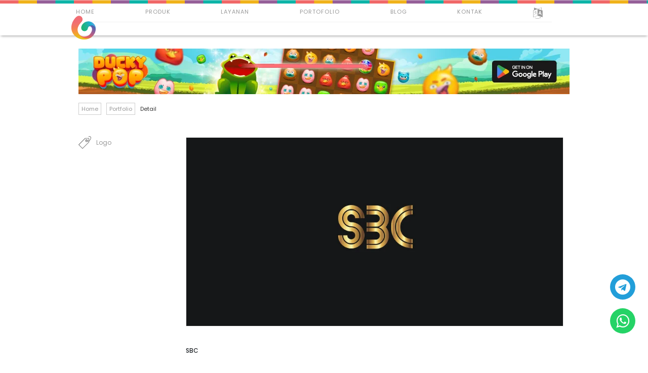

--- FILE ---
content_type: text/html; charset=UTF-8
request_url: https://www.graphie.co.id/portfolio/detail/SBC
body_size: 5667
content:
<!DOCTYPE html>
<html lang="en">

<head>
	<meta charset="UTF-8">
	<meta name="viewport" content="width=device-width, initial-scale=1.0">
		<title>Jasa Desain Profesional | Graphie</title>
	<meta name="title" content="Jasa Desain Profesional">
	<meta name="keywords" content="jasa desain, layanan desain profesional, desain grafis, jasa desain logo, jasa desain branding, desain UI/UX, desain kemasan, jasa desain promosi, desain brosur, desain poster, desain sosial media, jasa desain website, desain ilustrasi, desain presentasi,">
	<meta name="description" content="Jasa desain profesional untuk branding, UI/UX, logo, kemasan, dan lainnya. Tingkatkan visual Anda dengan desain kreatif berkualitas tinggi yang sesuai dengan kebutuhan.">
			<meta property="og:image" content="https://www.graphie.co.id:443/asset/static/img/ptgraphie-logo.png" />
		<link rel="apple-touch-icon" sizes="57x57" href="https://www.graphie.co.id:443/asset/favicon/apple-icon-57x57.png">
	<link rel="apple-touch-icon" sizes="60x60" href="https://www.graphie.co.id:443/asset/favicon/apple-icon-60x60.png">
	<link rel="apple-touch-icon" sizes="72x72" href="https://www.graphie.co.id:443/asset/favicon/apple-icon-72x72.png">
	<link rel="apple-touch-icon" sizes="76x76" href="https://www.graphie.co.id:443/asset/favicon/apple-icon-76x76.png">
	<link rel="apple-touch-icon" sizes="114x114" href="https://www.graphie.co.id:443/asset/favicon/apple-icon-114x114.png">
	<link rel="apple-touch-icon" sizes="120x120" href="https://www.graphie.co.id:443/asset/favicon/apple-icon-120x120.png">
	<link rel="apple-touch-icon" sizes="144x144" href="https://www.graphie.co.id:443/asset/favicon/apple-icon-144x144.png">
	<link rel="apple-touch-icon" sizes="152x152" href="https://www.graphie.co.id:443/asset/favicon/apple-icon-152x152.png">
	<link rel="apple-touch-icon" sizes="180x180" href="https://www.graphie.co.id:443/asset/favicon/apple-icon-180x180.png">
	<link rel="icon" href="https://www.graphie.co.id:443/asset/static/favico/favicon-16x16.png" type="image/x-icon" />
	<link rel="shortcut icon" href="https://www.graphie.co.id:443/asset/static/favico/favicon-16x16.png" type="image/x-icon" />
	<link rel="manifest" href="https://www.graphie.co.id:443/asset/favicon/manifest.json">
	<meta name="msapplication-TileColor" content="#ffffff">
	<meta name="msapplication-TileImage" content="https://www.graphie.co.id:443/asset/favicon/ms-icon-144x144.png">
	<meta name="theme-color" content="#ffffff">
	<meta name="author" content="Graphie - PT Graphie Global Interaktif">
	<meta property="og:site_name" content="Graphie" />
	<meta property="og:title" content="Jasa Desain Profesional | Graphie" />
	<meta property="og:description" content="Jasa desain profesional untuk branding, UI/UX, logo, kemasan, dan lainnya. Tingkatkan visual Anda dengan desain kreatif berkualitas tinggi yang sesuai dengan kebutuhan." />
	<meta property="og:url" content="" />
	<meta property="og:image" content="" />
	<meta property="og:image:width" content="1200" />
	<meta property="og:image:height" content="630" />
	<meta property="og:type" content="article" />
	<meta name="dcterms.subject" content="Desain grafis, branding, desain UI/UX, desain logo, desain kemasan, layanan kreatif, jasa desain profesional, komunikasi visual.">
	<meta name=" twitter:card" content="summary_large_image">
	<meta name="twitter:site" content="@https://twitter.com/graphieid">
	<meta name="twitter:title" content="Jasa Desain Profesional | Graphie">
	<meta name="twitter:description" content="Jasa desain profesional untuk branding, UI/UX, logo, kemasan, dan lainnya. Tingkatkan visual Anda dengan desain kreatif berkualitas tinggi yang sesuai dengan kebutuhan.">
	<link rel="preconnect" href="https://fonts.googleapis.com">
	<link rel="preconnect" href="https://fonts.gstatic.com" crossorigin>
	<link href="https://fonts.googleapis.com/css2?family=Playpen+Sans:wght@100..800&family=Poppins:ital,wght@0,100;0,200;0,300;0,400;0,500;0,600;0,700;0,800;0,900;1,100;1,200;1,300;1,400;1,500;1,600;1,700;1,800;1,900&display=swap" rel="stylesheet">
	<link rel="stylesheet" href="https://cdnjs.cloudflare.com/ajax/libs/font-awesome/4.7.0/css/font-awesome.min.css">
	<link rel="stylesheet" type="text/css" href="https://www.graphie.co.id:443/asset/static/css/style.css?ver=1768823570">
	<link rel="stylesheet" type="text/css" href="https://www.graphie.co.id:443/asset/static/css/font-icons.css?ver=1768823570">
	<link rel="stylesheet" type="text/css" href="https://www.graphie.co.id:443/asset/static/css/bootstrap.css?ver=1768823570">
	<link rel="stylesheet" type="text/css" href="https://www.graphie.co.id:443/asset/static/css/zoomslider.css?ver=1768823570" />
	<link rel="stylesheet" type="text/css" href="https://www.graphie.co.id:443/asset/static/css/graphie.css?ver=1768823570" />
	<link rel="stylesheet" type="text/css" href="https://www.graphie.co.id:443/asset/static/css/graphie-corporate.css?ver=1768823570" />
	<link rel="stylesheet" type="text/css" href="https://www.graphie.co.id:443/asset/static/css/structure.css?ver=1768823570" />
	<link rel="stylesheet" type="text/css" href="https://www.graphie.co.id:443/asset/css/animate.min.css?ver=1768823570" />
	<link rel="stylesheet" href="https://www.graphie.co.id:443/asset/css/theme.css?ver=1768823570">
			<link rel="stylesheet" type="text/css" href="https://www.graphie.co.id:443/asset/css/theme-elements.css?ver=1768823570" />
	<link rel="stylesheet" type="text/css" href="https://www.graphie.co.id:443/asset/css/settings.css?ver=1768823570" />
	<script type="text/javascript" src="https://www.graphie.co.id:443/asset/static/js/jquery.min.js"></script>
	<script type="text/javascript" src="https://www.graphie.co.id:443/asset/static/js/modernizr-2.6.2.min.js"></script>
	<script src="https://maxcdn.bootstrapcdn.com/bootstrap/4.3.1/js/bootstrap.min.js"></script>
	<script async src="https://www.googletagmanager.com/gtag/js?id=AW-777036779">
	</script>
	<script>
		window.dataLayer = window.dataLayer || [];

		function gtag() {
			dataLayer.push(arguments);
		}
		gtag('js', new Date());

		gtag('config', 'AW-777036779');
	</script>
	<script>
		(function(i, s, o, g, r, a, m) {
			i['GoogleAnalyticsObject'] = r;
			i[r] = i[r] || function() {
				(i[r].q = i[r].q || []).push(arguments)
			}, i[r].l = 1 * new Date();
			a = s.createElement(o),
				m = s.getElementsByTagName(o)[0];
			a.async = 1;
			a.src = g;
			m.parentNode.insertBefore(a, m)
		})(window, document, 'script', 'https://www.google-analytics.com/analytics.js', 'ga');
		ga('create', 'UA-92507921-1', 'auto');
		ga('send', 'pageview');
	</script>
</head>

<body>

	<div id="fb-root"></div>
			<a href="https://t.me/graphieid" class="telegram-float bottom-8r" target="_blank">
			<i class="fa fa-telegram my-float mt-10"></i>
		</a>
				<a href="https://wa.me/6282221119971" class="wa-float" target="_blank">
			<i class="fa fa-whatsapp my-float mt-10"></i>
		</a>
		<script async defer crossorigin="anonymous" src="https://connect.facebook.net/id_ID/sdk.js#xfbml=1&version=v4.0&appId=1146873162174971&autoLogAppEvents=1"></script>
	<div class="mobile-header">
	<div class="mobile-logo">
		<!-- <a href="/"><img src="https://www.graphie.co.id:443/asset/static/img/logopt.svg" alt="Logo Graphie"></a> -->
	</div>
	<div align="left" class="mobile-dropdown">
		<ul>
			<li onclick="https://www.graphie.co.id:443/">
				<a class="active">
					<img src="https://www.graphie.co.id:443/asset/static/img/logotekspt.svg" alt="Logo Graphie">
				</a>
				<ul>
																		<li class="">
																	<a href="/home">Home</a>
																							</li>
													<li class="">
																	<div class="flex">
										<a href="/products" class="menu-link">Produk</a>
										<i class="fa fa-angle-down ml-auto flex items-center arrow-submenu p-0-20 bg-arrow-submenu"></i>
									</div>
																									<ul class="dropdown-menu submenu mw-12r" role="menu">
																						<li>
													<a href="https://www.graphie.co.id/duckypop/" target="_blank">
														Ducky Pop													</a>
												</li>
																																	<li>
													<a href="https://graphie.design/id" target="_blank">
														Graphie Design													</a>
												</li>
																														</ul>
																</li>
													<li class="">
																	<div class="flex">
										<a href="/services" class="menu-link">Layanan</a>
										<i class="fa fa-angle-down ml-auto flex items-center arrow-submenu p-0-20 bg-arrow-submenu"></i>
									</div>
																									<ul class="dropdown-menu submenu mw-12r" role="menu">
																						<li>
													<a href="https://www.graphie.co.id/jasa-pembuatan-game/" target="_blank">
														Permainan Online													</a>
												</li>
																																	<li>
													<a  href="/harga-desain"
														>
														Desain Grafis													</a>
												</li>
																																	<li>
													<a href="https://graphie.design/sosmed" target="_blank">
														Media Sosial													</a>
												</li>
																														</ul>
																</li>
													<li class="">
																	<a href="/portfolio">Portofolio</a>
																							</li>
													<li class="">
																	<div class="flex">
										<a href="/blog" class="menu-link">Blog</a>
										<i class="fa fa-angle-down ml-auto flex items-center arrow-submenu p-0-20 bg-arrow-submenu"></i>
									</div>
																										<ul class="dropdown-menu submenu mw-12r" role="menu">
																							<li>
													<a href="https://www.graphie.co.id:443/blog/category/4/bisnis-digital" target="_blank">
														Bisnis Digital													</a>
												</li>
																							<li>
													<a href="https://www.graphie.co.id:443/blog/category/6/blockchain" target="_blank">
														Blockchain													</a>
												</li>
																							<li>
													<a href="https://www.graphie.co.id:443/blog/category/5/catatan-ceo" target="_blank">
														Catatan CEO													</a>
												</li>
																							<li>
													<a href="https://www.graphie.co.id:443/blog/category/3/desain" target="_blank">
														Desain													</a>
												</li>
																							<li>
													<a href="https://www.graphie.co.id:443/blog/category/10/ducky-pop" target="_blank">
														Ducky Pop													</a>
												</li>
																							<li>
													<a href="https://www.graphie.co.id:443/blog/category/7/kecerdasan-buatan" target="_blank">
														Kecerdasan Buatan													</a>
												</li>
																							<li>
													<a href="https://www.graphie.co.id:443/blog/category/1/percetakan" target="_blank">
														Percetakan													</a>
												</li>
																							<li>
													<a href="https://www.graphie.co.id:443/blog/category/8/permainan" target="_blank">
														Permainan													</a>
												</li>
																							<li>
													<a href="https://www.graphie.co.id:443/blog/category/2/teknologi" target="_blank">
														Teknologi													</a>
												</li>
																					</ul>
																								</li>
													<li class="">
																	<a href="/contact">Kontak</a>
																							</li>
																						<!-- <li><a href="/login">Login</a></li>
						<li><a href="/register">Register</a></li> -->
										<li class="dropdown p-0 active">
						<div class="flex">
							<a href="#" class="dropdown-toggle" data-toggle="dropdown">
								<span class="fa fa-language fa-2x"></span>
							</a>
							<i class="fa fa-angle-down ml-auto flex items-center arrow-submenu p-0-20 bg-arrow-submenu"></i>
						</div>
						<ul class="dropdown-menu submenu" role="menu">
							<li>
								<a href="https://www.graphie.co.id:443/language/switch_language?lang=id&ref=%2Fportfolio%2Fdetail%2FSBC">Indonesia</a>
							</li>
							<li>
								<a href="https://www.graphie.co.id:443/language/switch_language?lang=en&ref=%2Fportfolio%2Fdetail%2FSBC">English</a>
							</li>
						</ul>
					</li>
				</ul>
			</li>
		</ul>
	</div>
	<div class="cf"></div>
</div>
<div align="center" class="header-corporate">
	<div align="left" class="w1000">
		<div class="menu-corporate justify">
												<li class="dropdown ">
						<a  href="/home"
							>
							Home						</a>
											</li>
									<li class="dropdown ">
						<a  href="/products"
							>
							Produk						</a>
													<ul class="dropdown-menu mw-15r" role="menu">
																		<li>
											<a href="https://www.graphie.co.id/duckypop/" target="_blank">
												Ducky Pop											</a>
										</li>
																											<li>
											<a href="https://graphie.design/id" target="_blank">
												Graphie Design											</a>
										</li>
																								</ul>
												</li>
									<li class="dropdown ">
						<a  href="/services"
							>
							Layanan						</a>
													<ul class="dropdown-menu mw-15r" role="menu">
																		<li>
											<a href="https://www.graphie.co.id/jasa-pembuatan-game/" target="_blank">
												Permainan Online											</a>
										</li>
																											<li>
											<a  href="/harga-desain"
												>
												Desain Grafis											</a>
										</li>
																											<li>
											<a href="https://graphie.design/sosmed" target="_blank">
												Media Sosial											</a>
										</li>
																								</ul>
												</li>
									<li class="dropdown ">
						<a  href="/portfolio"
							>
							Portofolio						</a>
											</li>
									<li class="dropdown ">
						<a  href="/blog"
							>
							Blog						</a>
														<ul class="dropdown-menu mw-15r" role="menu">
																			<li>
											<a href="https://www.graphie.co.id:443/blog/category/4/bisnis-digital" target="_blank">
												Bisnis Digital											</a>
										</li>
																			<li>
											<a href="https://www.graphie.co.id:443/blog/category/6/blockchain" target="_blank">
												Blockchain											</a>
										</li>
																			<li>
											<a href="https://www.graphie.co.id:443/blog/category/5/catatan-ceo" target="_blank">
												Catatan CEO											</a>
										</li>
																			<li>
											<a href="https://www.graphie.co.id:443/blog/category/3/desain" target="_blank">
												Desain											</a>
										</li>
																			<li>
											<a href="https://www.graphie.co.id:443/blog/category/10/ducky-pop" target="_blank">
												Ducky Pop											</a>
										</li>
																			<li>
											<a href="https://www.graphie.co.id:443/blog/category/7/kecerdasan-buatan" target="_blank">
												Kecerdasan Buatan											</a>
										</li>
																			<li>
											<a href="https://www.graphie.co.id:443/blog/category/1/percetakan" target="_blank">
												Percetakan											</a>
										</li>
																			<li>
											<a href="https://www.graphie.co.id:443/blog/category/8/permainan" target="_blank">
												Permainan											</a>
										</li>
																			<li>
											<a href="https://www.graphie.co.id:443/blog/category/2/teknologi" target="_blank">
												Teknologi											</a>
										</li>
																	</ul>
																		</li>
									<li class="dropdown ">
						<a  href="/contact"
							>
							Kontak						</a>
											</li>
														<!-- <div class="login-register">
					<div>
						<button class="btn-login">
							<a href="/login">LOGIN</a>
						</button>
						<button class="btn-register">
							<a href="/register">REGISTER</a>
						</button>
					</div>
				</div> -->
						<li class="dropdown active">
				<a href="#" class="dropdown-toggle" data-toggle="dropdown">
					<span class="fa fa-language fa-2x"></span>
				</a>
				<ul class="dropdown-menu" role="menu">
					<li>
						<a href="https://www.graphie.co.id:443/language/switch_language?lang=id&ref=%2Fportfolio%2Fdetail%2FSBC">Indonesia</a>
					</li>
					<li>
						<a href="https://www.graphie.co.id:443/language/switch_language?lang=en&ref=%2Fportfolio%2Fdetail%2FSBC">English</a>
					</li>
				</ul>
			</li>
		</div>
		<div><img src="https://www.graphie.co.id:443/asset/static/img/logopt.svg" alt="Logo Graphie" class="logo-graphie"></div>
	</div>
</div>						<div class="w-100">
									<a href="https://play.google.com/store/apps/details?id=com.Graphie.DuckyPop" target="_blank">
						<div class="desktop-version">
							<img src="https://www.graphie.co.id:443/uploads/banner/20240823163431-2024-08-23banner1634301.jpg" alt="Portofolio Banner Ducky Pop" class="m-banner d-block">
						</div>
						<div class="mobile-version">
							<img src="https://www.graphie.co.id:443/uploads/banner/DuckyPop_Banner_1600x900.jpg" alt="Portofolio Banner Ducky Pop" class="m-banner d-block">
						</div>
					</a>
							</div>
			<div align="center">
	<div class="w1000">
					<div class="breadcrumb"><span><a href="/">Home</a></span> <span><a href="/portfolio">Portfolio</a></span> <span>Detail</span> </div>
		
	</div>
</div>
<div class="d-flex justify-content-center">
	<div class="w200">
		<div class="portfolio-client">
			<!-- <h2><//?= $this->lang->line('services') ?></h2> -->
			<div class="portfolio-client-cat dm-p-0-10 p-30-0">
																					<div class="flex middle-items cat-btn active" data-btn="12">
															<img src="https://www.graphie.co.id:443/uploads/portfolio_detail/20190529152945-2019-05-29portfolio_detail152942.svg" alt="12">
														<p>Logo</p>
						</div>
									
			</div>
		</div>
	</div>
	<div class="w770">
		<div style="padding:12px;">
																							<div class="portfolio-client-det" data-section="12" id="12">
							<div class="img-div">
								<img src="https://www.graphie.co.id:443/uploads/portfolio_detail/20190308113539-2019-03-08portfolio_detail113527.jpg" alt="SBC">
							</div>
							<div class="flex middle-items">
								<h3>SBC</h3>
							</div>
							<div class="portfolio-client-det-desc">
								<p><strong>Graphie</strong> merancang logo untuk <strong>SBC</strong> dengan pendekatan yang sederhana namun efektif, menciptakan identitas yang jelas dan mudah diingat. Desain ini bertujuan untuk menggambarkan keandalan dan profesionalisme brand dalam cara yang modern dan menarik.</p>							</div>

														
														
														
														
																				</div>

					
									</div>
	</div>
</div>
<script>
	$('.cat-btn').click(function(e) {
		// $('.cat-btn').removeClass('active');
		var catBtn = $(this).data('btn');
		var catSect = $('.portfolio-client-det[data-section="' + catBtn + '"]');
		var catOffset = (catSect.offset().top) - 30;
		// $(this).addClass('active');

		$('html, body').animate({
			scrollTop: catOffset
		}, 600, 'swing');
	});

	var $section_elements = $('.portfolio-client-det');
	var $window = $(window);

	function check_if_in_view() {
		var window_height = $window.height();
		var window_top_position = $window.scrollTop() + 139;
		var window_bottom_position = $window.scrollTop() + 140;
		//   var window_bottom_position = (window_top_position + window_height);

		$.each($section_elements, function() {
			var $element = $(this);
			var element_height = $element.outerHeight();
			var element_top_position = $element.offset().top;
			var element_bottom_position = (element_top_position + element_height);
			var $sect_name = $element.data('section');
			var $sect_btn = $('.cat-btn[data-btn="' + $sect_name + '"');

			//check to see if this current container is within viewport
			if ((element_bottom_position >= window_top_position) &&
				(element_top_position <= window_bottom_position)) {
				//   $element.addClass('in-view');
				$sect_btn.addClass('active');

			} else {
				$sect_btn.removeClass('active');
			}
		});
	}

	$window.on('scroll resize', check_if_in_view);
	$window.trigger('scroll');
</script>
<div class="w1000 footer">
	<div class="row">
		<div align="left" class="four-grid logo-footer">
			<img src="https://www.graphie.co.id:443/asset/static/img/ptgraphie-logo.svg" width="150" alt="Graphie Logo">
		</div>
		<div align="left" class="four-grid">
			<p align="justify">
			<p class="m-0"><b>Email</b></p>
			<a href="https://www.graphie.co.id:443/contact">
				<p><span class="__cf_email__" data-cfemail="6c05020a032c0b1e0d1c040509420f03420508">[email&#160;protected]</span></p>
			</a>
			<p class="m-0"><b>Alamat </b></p>
			<p>
				<p>Baywalk Mall Lantai 5, 03-05<br>
Jakarta Utara, Indonesia 14450</p>			</p>
		</div>
					<div align="left" class="four-grid-split">
				<ul>
											<li><a href="/portfolio" >Portofolio</a></li>
											<li><a href="/about" >Tentang Kami</a></li>
											<li><a href="/blog" >Blog</a></li>
											<li><a href="/contact" >Kontak</a></li>
									</ul>
			</div>
				<div align="left" class="four-grid-split">
			<ul>
				<!-- <li><a href="/contact">Request Demo</a></li> -->
				<!-- <li><a href="/login">Login</a></li>
						<li><a href="/register">Register</a></li> -->
			</ul>
		</div>
		<div align="left" class="four-grid">
			<div class="medsos">
									<a href="https://www.facebook.com/graphieid" target="_blank" class="opacity-03">
						<img src="https://www.graphie.co.id:443/asset/static/img/facebook-icon.png" width="20" alt="Facebook">
					</a>
													<a href="https://www.youtube.com/@graphieid" target="_blank" class="opacity-03 color-unset">
						<i class="fa fa-youtube size-25 mt-15"></i>
					</a>
													<a href="https://twitter.com/graphieid" target="_blank" class="opacity-03">
						<img src="https://www.graphie.co.id:443/asset/static/img/twitter-icon.png" width="20" alt="Twitter">
					</a>
													<a href="https://www.instagram.com/graphieid/" target="_blank" class="opacity-03">
						<img src="https://www.graphie.co.id:443/asset/static/img/instagram-icon.png" width="20" alt="Instagrame">
					</a>
													<a href="https://www.linkedin.com/company/graphieid" target="_blank" class="opacity-03">
						<img src="https://www.graphie.co.id:443/asset/static/img/linkedin-icon.png" width="20" alt="Linkedin">
					</a>
								<a target="_blank" class="logo-btn">
					<img src="https://www.graphie.co.id:443/asset/static/img/icongraphie.svg" width="30" alt="Profil.id">
				</a>
			</div>
							<div class="medsos">
					<a href="https://wa.me/6282221119971" target="wa711"><button class="btn-wa"><i class="fa fa-whatsapp" aria-hidden="true"></i> <b>WhatsApp Us</b></button></a>
				</div>
					</div>
		<div class="cf"></div>
	</div>
</div>
<div class="w1000 footer center">
	<div class="footer-down">
		<div align="left" class="down-left">
			<p>© Copyright 2016-2026 Graphie. All Rights Reserved.</p>
		</div>
		<div align="left" class="down-right">
			<ul class="karir">
				
											<li>
							<a href="/karir" >Karir</a>
						</li>
											<li>
							<a href="/terms-and-conditions" >Syarat & Ketentuan</a>
						</li>
											<li>
							<a href="/privacy-policy" >Kebijakan Privasi</a>
						</li>
												</ul>
		</div>
	</div>
</div><script data-cfasync="false" src="/cdn-cgi/scripts/5c5dd728/cloudflare-static/email-decode.min.js"></script><script src="https://www.graphie.co.id:443/asset/static/js/jquery.waypoints.min.js"></script>
<script src="https://www.graphie.co.id:443/asset/static/js/owl.carousel.min.js"></script>
<script>
	$(document).ready(function() {
		$('#carousel1').owlCarousel({
			items: 1,
			loop: true,
			autoplay: true,
			autoplayTimeout: 3000,
			autoplayHoverPause: true,
			animateOut: 'fadeOut',
			smartSpeed: 450,
			nav: true,
			dots: false,
			navText: [
				'<i class="fa fa-chevron-left"></i>',
				'<i class="fa fa-chevron-right"></i>'
			]
		});
	});

	$(document).ready(function() {
		var touchStartX = null;
		var touchEndX = null;
		$('.carousel').on('touchstart', function(event) {
			var e = event.originalEvent;
			touchStartX = e.touches[0].clientX;
		});

		$('.carousel').on('touchend', function(event) {
			var e = event.originalEvent;
			touchEndX = e.changedTouches[0].clientX;
			if (touchStartX - touchEndX > 50) {
				$(this).carousel('next');
			}
			if (touchStartX - touchEndX < -50) {
				$(this).carousel('prev');
			}
		});
	});
</script>
<script>
	$(document).ready(function() {
		$("#carousel2").owlCarousel({
			autoPlay: 3000,
			items: 4,
			responsive: {
				0: {
					items: 2
				},
				768: {
					items: 2
				},
				992: {
					items: 3
				},
				1200: {
					items: 4
				}
			},
			mouseDrag: true,
			touchDrag: true
		});
	});
</script>
<script src="https://www.graphie.co.id:443/asset/js/theme.js"></script>
<script src="https://www.graphie.co.id:443/asset/js/jquery.themepunch.tools.min.js"></script>
<script src="https://www.graphie.co.id:443/asset/js/jquery.themepunch.revolution.min.js"></script>
<script src="https://www.graphie.co.id:443/asset/js/theme.init.js"></script>
<script>
	$('.menu-corporate li.dropdown').hover(function() {
		$(this).find('.dropdown-menu').stop(true, true).delay(200).fadeIn(200);
	}, function() {
		$(this).find('.dropdown-menu').stop(true, true).delay(200).fadeOut(200);
	});

	$(document).ready(function() {
		$('.arrow-submenu').click(function(e) {
			e.preventDefault(); // Hindari aksi default

			var parentDropdown = $(this).closest('li'); // Ambil elemen dropdown terdekat
			var submenu = parentDropdown.find('.submenu'); // Temukan submenu di dalam dropdown

			// Toggle submenu
			if (submenu.is(':visible')) {
				submenu.toggle(); // Sembunyikan submenu
			} else {
				submenu.toggle(); // Tampilkan submenu
			}
		});
	});
</script>
<script>
	$('.carousel-indicators>li:first-child').addClass('active');
	$('.carousel-inner>div:first-child').addClass('active');
</script>
<script defer src="https://static.cloudflareinsights.com/beacon.min.js/vcd15cbe7772f49c399c6a5babf22c1241717689176015" integrity="sha512-ZpsOmlRQV6y907TI0dKBHq9Md29nnaEIPlkf84rnaERnq6zvWvPUqr2ft8M1aS28oN72PdrCzSjY4U6VaAw1EQ==" data-cf-beacon='{"version":"2024.11.0","token":"a5a348386e6b4804a2759db81e95082e","r":1,"server_timing":{"name":{"cfCacheStatus":true,"cfEdge":true,"cfExtPri":true,"cfL4":true,"cfOrigin":true,"cfSpeedBrain":true},"location_startswith":null}}' crossorigin="anonymous"></script>
</body>

</html>

--- FILE ---
content_type: text/css
request_url: https://www.graphie.co.id/asset/static/css/style.css?ver=1768823570
body_size: 45869
content:
/*-----------------------------------------------------------------------------------



	Theme Name: Canvas

	Theme URI: http://themes.semicolonweb.com/html/canvas

	Description: The Multi-Purpose Template

	Author: SemiColonWeb

	Author URI: http://themeforest.net/user/semicolonweb

	Version: 5.1



-----------------------------------------------------------------------------------*/

/* ----------------------------------------------------------------



	- Basic

	- Typography

	- Basic Layout Styles

	- Helper Classes

	- Sections

	- Columns & Grids

	- Flex Slider

	- Swiper Slider

	- Top Bar

	- Header

		- Logo

		- Primary Menu

		- Mega Menu

		- Top Search

		- Top Cart

		- Sticky Header

		- Page Menu

		- Side Header

	- Side Panel

	- Slider

	- Page Title

	- Content

	- Portfolio

	- Blog

	- Shop

	- Events

	- Shortcodes

		- Countdown

		- Buttons

		- Promo Boxes

		- Featured Boxes

		- Process Steps

		- Styled Icons

		- Toggles

		- Accordions

		- Tabs

		- Side Navigation

		- FAQ List

		- Clients

		- Testimonials

		- Team

		- Pricing Boxes

		- Counter

		- Animated Rounded Skills

		- Skills Bar

		- Dropcaps & Highlights

		- Quotes & Blockquotes

		- Text Rotater

	- Owl Carousel

	- Overlays

	- Forms

	- Google Maps

	- Heading Styles

	- Divider

	- Magazine Specific Classes

	- Go To Top

	- Error 404

	- Landing Pages

	- Preloaders

	- Toastr Notifications

	- Footer

	- Widgets

		- Tag Cloud

		- Links

		- Testimonial & Twitter

		- Quick Contact Form

		- Newsletter

		- Twitter Feed

		- Navigation Tree

	- Wedding

	- Bootstrap Specific

	- Cookie Notification

	- Stretched Layout

	- Page Transitions

	- Youtube Video Backgrounds



---------------------------------------------------------------- */

/* ----------------------------------------------------------------

	Bootstrap Adjustments

-----------------------------------------------------------------*/

.mobile-slider {
  display: none;
}

@media (max-width: 425px) {
  .dekstop-slider {
    display: none;
  }

  .mobile-slider {
    display: block;
  }
}

@media (min-width: 576px) {
  .container {
    max-width: 540px;
  }
}

@media (min-width: 768px) {
  .container {
    max-width: 750px;
  }

  .pad-lr-15 {
    padding-left: 50px;
    padding-right: 50px;
  }

  .padding-widget {
    padding-left: 20px;
    padding-right: 20px;
  }
}

@media (min-width: 768px) and (max-width: 991px) {
  .pad-lr-30 {
    padding-left: 30px;
    padding-right: 30px;
  }
}

@media (max-width: 991px) {

  .cols-lg-2,
  .col-lg-7,
  .cols-lg-5 {
    width: 100% !important;
  }
}

@media (min-width: 992px) {
  .container {
    max-width: 970px;
  }
}

@media (min-width: 1200px) {
  .container {
    max-width: 1170px;
  }
}

body,
.dropdown-menu {
  font-size: 0.875rem;
}

/* ----------------------------------------------------------------

	Basic

-----------------------------------------------------------------*/

dl,
dt,
dd,
ol,
ul,
li {
  margin: 0;

  padding: 0;
}

.clear {
  clear: both;

  display: block;

  font-size: 0px;

  height: 0px;

  line-height: 0;

  width: 100%;

  overflow: hidden;
}

::selection {
  background: #007bff;

  color: #fff;

  text-shadow: none;
}

::-moz-selection {
  background: #007bff;
  /* Firefox */

  color: #fff;

  text-shadow: none;
}

::-webkit-selection {
  background: #007bff;
  /* Safari */

  color: #fff;

  text-shadow: none;
}

:active,
:focus {
  outline: none !important;
}

/* ----------------------------------------------------------------

	Typography

-----------------------------------------------------------------*/

body {
  line-height: 1.5;

  color: #555;

  font-family: "Lato", sans-serif;
}

a {
  text-decoration: none !important;

  color: #007bff;
}

a:hover {
  color: #222;
}

a img {
  border: none;
}

img {
  max-width: 100%;
}

iframe {
  border: none !important;
}

/* ----------------------------------------------------------------

	Basic Layout Styles

-----------------------------------------------------------------*/

h1,
h2,
h3,
h4,
h5,
h6 {
  color: #444;

  font-weight: 600;

  line-height: 1.5;

  margin: 0 0 30px 0;

  font-family: "Raleway", sans-serif;
}

h5,
h6 {
  margin-bottom: 20px;
}

h1 {
  font-size: 36px;
}

h2 {
  font-size: 30px;
}

h3 {
  font-size: 24px;
}

h4 {
  font-size: 18px;
}

h5 {
  font-size: 14px;
}

h6 {
  font-size: 12px;
}

h4 {
  font-weight: 600;
}

h5,
h6 {
  font-weight: bold;
}

h1>span:not(.nocolor):not(.badge),
h2>span:not(.nocolor):not(.badge),
h3>span:not(.nocolor):not(.badge),
h4>span:not(.nocolor):not(.badge),
h5>span:not(.nocolor):not(.badge),
h6>span:not(.nocolor):not(.badge) {
  color: #444;
}

p,
pre,
ul,
ol,
dl,
dd,
blockquote,
address,
table,
fieldset,
form {
  margin-bottom: 30px;
}

small {
  font-family: "Lato", sans-serif;
}

/* ----------------------------------------------------------------

	Helper Classes

-----------------------------------------------------------------*/

.uppercase {
  text-transform: uppercase !important;
}

.lowercase {
  text-transform: lowercase !important;
}

.capitalize {
  text-transform: capitalize !important;
}

.nott {
  text-transform: none !important;
}

.tright {
  text-align: right !important;
}

.tleft {
  text-align: left !important;
}

.fright {
  float: right !important;
}

.fleft {
  float: left !important;
}

.fnone {
  float: none !important;
}

.ohidden {
  position: relative;

  overflow: hidden !important;
}

#wrapper {
  position: relative;

  float: none;

  width: 1220px;

  margin: 0 auto;

  background-color: #fff;

  box-shadow: 0 0 10px rgba(0, 0, 0, 0.1);

  -moz-box-shadow: 0 0 10px rgba(0, 0, 0, 0.1);

  -webkit-box-shadow: 0 0 10px rgba(0, 0, 0, 0.1);
}

.line,
.double-line {
  clear: both;

  position: relative;

  width: 100%;

  margin: 60px 0;

  border-top: 1px solid #eee;
}

.line.line-sm {
  margin: 30px 0;
}

span.middot {
  display: inline-block;

  margin: 0 5px;
}

.double-line {
  border-top: 3px double #e5e5e5;
}

.emptydiv {
  display: block !important;

  position: relative !important;
}

.allmargin {
  margin: 50px !important;
}

.leftmargin {
  margin-left: 50px !important;
}

.rightmargin {
  margin-right: 50px !important;
}

.topmargin {
  margin-top: 50px !important;
}

.bottommargin {
  margin-bottom: 50px !important;
}

.clear-bottommargin {
  margin-bottom: -50px !important;
}

.allmargin-sm {
  margin: 30px !important;
}

.leftmargin-sm {
  margin-left: 30px !important;
}

.rightmargin-sm {
  margin-right: 30px !important;
}

.topmargin-sm {
  margin-top: 30px !important;
}

.bottommargin-sm {
  margin-bottom: 30px !important;
}

.clear-bottommargin-sm {
  margin-bottom: -30px !important;
}

.allmargin-lg {
  margin: 80px !important;
}

.leftmargin-lg {
  margin-left: 80px !important;
}

.rightmargin-lg {
  margin-right: 80px !important;
}

.topmargin-lg {
  margin-top: 80px !important;
}

.bottommargin-lg {
  margin-bottom: 80px !important;
}

.clear-bottommargin-lg {
  margin-bottom: -80px !important;
}

.nomargin {
  margin: 0 !important;
}

.noleftmargin {
  margin-left: 0 !important;
}

.norightmargin {
  margin-right: 0 !important;
}

.notopmargin {
  margin-top: 0 !important;
}

.nobottommargin {
  margin-bottom: 0 !important;
}

.header-stick {
  margin-top: -50px !important;
}

.content-wrap .header-stick {
  margin-top: -80px !important;
}

.footer-stick {
  margin-bottom: -50px !important;
}

.content-wrap .footer-stick {
  margin-bottom: -80px !important;
}

.noborder {
  border: none !important;
}

.noleftborder {
  border-left: none !important;
}

.norightborder {
  border-right: none !important;
}

.notopborder {
  border-top: none !important;
}

.nobottomborder {
  border-bottom: none !important;
}

.noradius {
  -webkit-border-radius: 0 !important;
  -moz-border-radius: 0 !important;
  -ms-border-radius: 0 !important;
  -o-border-radius: 0 !important;
  border-radius: 0 !important;
}

.col-padding {
  padding: 60px;
}

.nopadding {
  padding: 0 !important;
}

.noleftpadding {
  padding-left: 0 !important;
}

.norightpadding {
  padding-right: 0 !important;
}

.notoppadding {
  padding-top: 0 !important;
}

.nobottompadding {
  padding-bottom: 0 !important;
}

.noabsolute {
  position: relative !important;
}

.noshadow {
  box-shadow: none !important;
}

.notextshadow {
  text-shadow: none !important;
}

.hidden {
  display: none !important;
}

.nothidden {
  display: block !important;
}

.inline-block {
  float: none !important;

  display: inline-block !important;
}

.center {
  text-align: center !important;
}

.divcenter {
  position: relative !important;

  float: none !important;

  margin-left: auto !important;

  margin-right: auto !important;
}

.bgcolor,
.bgcolor #header-wrap {
  background-color: #007bff !important;
}

.color {
  color: #007bff !important;
}

.border-color {
  border-color: #007bff !important;
}

.nobg {
  background: none !important;
}

.nobgcolor {
  background-color: transparent !important;
}

.t300 {
  font-weight: 300 !important;
}

.t400 {
  font-weight: 400 !important;
}

.t500 {
  font-weight: 500 !important;
}

.t600 {
  font-weight: 600 !important;
}

.t700 {
  font-weight: 700 !important;
}

.ls0 {
  letter-spacing: 0px !important;
}

.ls1 {
  letter-spacing: 1px !important;
}

.ls2 {
  letter-spacing: 2px !important;
}

.ls3 {
  letter-spacing: 3px !important;
}

.ls4 {
  letter-spacing: 4px !important;
}

.ls5 {
  letter-spacing: 5px !important;
}

.noheight {
  height: 0 !important;
}

.nolineheight {
  line-height: 0 !important;
}

.font-body {
  font-family: "Lato", sans-serif;
}

.font-primary {
  font-family: "Raleway", sans-serif;
}

.font-secondary {
  font-family: "Crete Round", serif;
}

.bgicon {
  display: block;

  position: absolute;

  bottom: -60px;

  right: -50px;

  font-size: 210px;

  color: rgba(0, 0, 0, 0.1);
}

.imagescale,
.imagescalein {
  display: block;

  overflow: hidden;
}

.imagescale img,
.imagescalein img {
  -webkit-transform: scale(1.1);

  transform: scale(1.1);

  -webkit-transition: all 1s ease;

  transition: all 1s ease;
}

.imagescale:hover img {
  -webkit-transform: scale(1);

  transform: scale(1);
}

.imagescalein img {
  -webkit-transform: scale(1);

  transform: scale(1);
}

.imagescalein:hover img {
  -webkit-transform: scale(1.1);

  transform: scale(1.1);
}

.grayscale {
  filter: brightness(80%) grayscale(1) contrast(90%);

  -webkit-filter: brightness(80%) grayscale(1) contrast(90%);

  -moz-filter: brightness(80%) grayscale(1) contrast(90%);

  -o-filter: brightness(80%) grayscale(1) contrast(90%);

  -ms-filter: brightness(80%) grayscale(1) contrast(90%);

  transition: 1s filter ease;

  -webkit-transition: 1s -webkit-filter ease;

  -moz-transition: 1s -moz-filter ease;

  -ms-transition: 1s -ms-filter ease;

  -o-transition: 1s -o-filter ease;
}

.grayscale:hover {
  filter: brightness(100%) grayscale(0);

  -webkit-filter: brightness(100%) grayscale(0);

  -moz-filter: brightness(100%) grayscale(0);

  -o-filter: brightness(100%) grayscale(0);

  -ms-filter: brightness(100%) grayscale(0);
}

/* MOVING BG -  TESTIMONIALS */

.bganimate {
  -webkit-animation: BgAnimated 30s infinite linear;

  -moz-animation: BgAnimated 30s infinite linear;

  -ms-animation: BgAnimated 30s infinite linear;

  -o-animation: BgAnimated 30s infinite linear;

  animation: BgAnimated 30s infinite linear;
}

@-webkit-keyframes BgAnimated {
  from {
    background-position: 0 0;
  }

  to {
    background-position: 0 400px;
  }
}

@-moz-keyframes BgAnimated {
  from {
    background-position: 0 0;
  }

  to {
    background-position: 0 400px;
  }
}

@-ms-keyframes BgAnimated {
  from {
    background-position: 0 0;
  }

  to {
    background-position: 0 400px;
  }
}

@-o-keyframes BgAnimated {
  from {
    background-position: 0 0;
  }

  to {
    background-position: 0 400px;
  }
}

@keyframes BgAnimated {
  from {
    background-position: 0 0;
  }

  to {
    background-position: 0 400px;
  }
}

.input-block-level {
  display: block;

  width: 100% !important;

  min-height: 30px;

  -webkit-box-sizing: border-box;

  -moz-box-sizing: border-box;

  box-sizing: border-box;
}

.vertical-middle {
  height: auto !important;

  left: 0;

  max-width: none !important;

  z-index: 2;
}

.vertical-middle+.video-wrap {
  z-index: 1 !important;
}

.magnific-max-width .mfp-content {
  max-width: 800px;
}

/* ----------------------------------------------------------------

	Sections

-----------------------------------------------------------------*/

.section {
  position: relative;

  margin: 60px 0;

  padding: 60px 0;

  background-color: #c59b45;
  border-top-right-radius: 60%;
  border-top-left-radius: 60%;

  overflow: hidden;
}

.parallax {
  background-color: transparent;

  background-attachment: fixed;

  background-position: 50% 0;

  background-repeat: no-repeat;

  overflow: hidden;
}

.mobile-parallax,
.video-placeholder {
  background-size: cover !important;

  background-attachment: scroll !important;

  background-position: center center !important;
}

.section .container {
  z-index: 2;
}

.section .container+.video-wrap {
  z-index: 1;
}

.revealer-image {
  position: relative;

  bottom: -100px;

  transition: bottom 0.3s ease-in-out;

  -webkit-transition: bottom 0.3s ease-in-out;

  -o-transition: bottom 0.3s ease-in-out;
}

.section:hover .revealer-image {
  bottom: -50px;
}

/* ----------------------------------------------------------------

	Columns & Grids

-----------------------------------------------------------------*/

.col_full {
  width: 100%;
}

.col_half,
.postcontent.bothsidebar {
  width: 48%;
}

.col_one_third {
  width: 30.63%;
}

.col_two_third {
  width: 65.33%;
}

.col_one_fourth,
.sidebar {
  width: 22%;
}

.col_three_fourth,
.postcontent {
  width: 74%;
}

.col_one_fifth {
  width: 16.8%;
}

.col_two_fifth {
  width: 37.6%;
}

.col_three_fifth {
  width: 58.4%;
}

.col_four_fifth {
  width: 79.2%;
}

.col_one_sixth {
  width: 13.33%;
}

.col_five_sixth {
  width: 82.67%;
}

body.stretched .container-fullwidth {
  position: relative;

  padding: 0 60px;

  width: 100%;
}

.postcontent,
.sidebar,
.col_full,
.col_half,
.col_one_third,
.col_two_third,
.col_three_fourth,
.col_one_fourth,
.col_one_fifth,
.col_two_fifth,
.col_three_fifth,
.col_four_fifth,
.col_one_sixth,
.col_five_sixth {
  display: block;

  position: relative;

  margin-right: 4%;

  margin-bottom: 50px;

  float: left;
}

.col_full {
  clear: both;

  float: none;

  margin-right: 0;
}

.postcontent.col_last,
.sidebar.col_last {
  float: right;
}

.col_last {
  margin-right: 0 !important;

  clear: right;
}

/* ----------------------------------------------------------------

	Flex Slider

-----------------------------------------------------------------*/

.fslider,
.fslider .flexslider,
.fslider .slider-wrap,
.fslider .slide,
.fslider .slide>a,
.fslider .slide>img,
.fslider .slide>a>img {
  position: relative;

  display: block;

  width: 100%;

  height: auto;

  overflow: hidden;

  -webkit-backface-visibility: hidden;
}

.fslider {
  min-height: 32px;
}

.flex-container a:active,
.flexslider a:active,
.flex-container a:focus,
.flexslider a:focus {
  outline: none;
  border: none;
}

.slider-wrap,
.flex-control-nav,
.flex-direction-nav {
  margin: 0;
  padding: 0;
  list-style: none;
  border: none;
}

.flexslider {
  position: relative;
  margin: 0;
  padding: 0;
}

.flexslider .slider-wrap>.slide {
  display: none;
  -webkit-backface-visibility: hidden;
}

.flexslider .slider-wrap img {
  width: 100%;
  display: block;
}

.flex-pauseplay span {
  text-transform: capitalize;
}

.slider-wrap:after {
  content: ".";
  display: block;
  clear: both;
  visibility: hidden;
  line-height: 0;
  height: 0;
}

html[xmlns] .slider-wrap {
  display: block;
}

* html .slider-wrap {
  height: 1%;
}

.no-js .slider-wrap>.slide:first-child {
  display: block;
}

.flex-viewport {
  max-height: 2000px;

  -webkit-transition: all 1s ease;

  -o-transition: all 1s ease;

  transition: all 1s ease;
}

.flex-control-nav {
  position: absolute;

  z-index: 10;

  text-align: center;

  top: 14px;

  right: 10px;

  margin: 0;
}

.flex-control-nav li {
  float: left;

  display: block;

  margin: 0 3px;

  width: 10px;

  height: 10px;
}

.flex-control-nav li a {
  display: block;

  cursor: pointer;

  text-indent: -9999px;

  width: 10px !important;

  height: 10px !important;

  border: 1px solid #fff;

  border-radius: 50%;

  transition: all 0.3s ease-in-out;

  -webkit-transition: all 0.3s ease-in-out;

  -o-transition: all 0.3s ease-in-out;
}

.flex-control-nav li:hover a,
.flex-control-nav li a.flex-active {
  background-color: #fff;
}

/* ----------------------------------------------------------------

	Top Bar

-----------------------------------------------------------------*/

#top-bar {
  position: relative;

  border-bottom: 1px solid #eee;

  height: 45px;

  line-height: 44px;

  font-size: 13px;
}

#top-bar .col_half {
  width: auto;
}

/* Top Links

---------------------------------*/

.top-links {
  position: relative;

  float: left;
}

.top-links ul {
  margin: 0;

  list-style: none;
}

.top-links ul li {
  float: left;

  position: relative;

  height: 44px;

  border-left: 1px solid #eee;
}

.top-links ul li:first-child,
.top-links ul ul li {
  border-left: 0 !important;
}

.top-links li>a {
  display: block;

  padding: 0 12px;

  font-size: 12px;

  font-weight: 700;

  text-transform: uppercase;

  height: 44px;

  color: #666;
}

.top-links li i {
  vertical-align: top;
}

.top-links li i.icon-angle-down {
  margin: 0 0 0 5px !important;
}

.top-links li i:first-child {
  margin-right: 3px;
}

.top-links li.full-icon i {
  top: 2px;

  font-size: 14px;

  margin: 0;
}

.top-links li:hover {
  background-color: #eee;
}

.top-links ul ul,
.top-links ul div.top-link-section {
  display: none;

  pointer-events: none;

  position: absolute;

  z-index: 210;

  line-height: 1.5;

  background: #fff;

  border: 0;

  top: 44px;

  left: 0;

  width: 140px;

  margin: 0;

  border-top: 1px solid #007bff;

  border-bottom: 1px solid #eee;

  box-shadow: 0 0 5px -1px rgba(0, 0, 0, 0.2);

  -moz-box-shadow: 0 0 5px -1px rgba(0, 0, 0, 0.2);

  -webkit-box-shadow: 0 0 5px -1px rgba(0, 0, 0, 0.2);
}

.top-links li:hover ul,
.top-links li:hover div.top-link-section {
  pointer-events: auto;
}

.top-links ul ul li {
  float: none;

  height: 36px;

  border-top: 1px solid #f5f5f5;

  border-left: 1px solid #eee;
}

.top-links ul ul li:hover {
  background-color: #f9f9f9;
}

.top-links ul ul li:first-child {
  border-top: none !important;

  border-left: 1px solid #eee;
}

.top-links ul ul a {
  height: 36px;

  line-height: 36px;

  font-size: 12px;
}

.top-links ul ul img {
  display: inline-block;

  position: relative;

  top: -1px;

  width: 16px;

  height: 16px;

  margin-right: 4px;
}

.top-links ul ul.top-demo-lang img {
  top: 4px;

  width: 16px;

  height: 16px;
}

.top-links ul div.top-link-section {
  padding: 25px;

  left: 0;

  width: 280px;
}

.fright .top-links ul div.top-link-section,
.top-links.fright ul div.top-link-section {
  left: auto;

  right: 0;
}

/* Top Social

-----------------------------------------------------------------*/

#top-social,
#top-social ul {
  margin: 0;
}

#top-social li,
#top-social li a,
#top-social li .ts-icon,
#top-social li .ts-text {
  display: block;

  position: relative;

  float: left;

  width: auto;

  overflow: hidden;

  height: 44px;

  line-height: 44px;
}

#top-social li {
  border-left: 1px solid #eee;
}

#top-social li:first-child {
  border-left: 0 !important;
}

#top-social li a {
  float: none;

  width: 40px;

  font-weight: bold;

  color: #666;

  -webkit-transition: color 0.3s ease-in-out, background-color 0.3s ease-in-out,
    width 0.3s ease-in-out;

  -o-transition: color 0.3s ease-in-out, background-color 0.3s ease-in-out, width 0.3s ease-in-out;

  transition: color 0.3s ease-in-out, background-color 0.3s ease-in-out, width 0.3s ease-in-out;
}

#top-social li a:hover {
  color: #fff !important;

  text-shadow: 1px 1px 1px rgba(0, 0, 0, 0.2);
}

#top-social li .ts-icon {
  width: 40px;

  text-align: center;

  font-size: 14px;
}

/* Top Login

-----------------------------------------------------------------*/

#top-login {
  margin-bottom: 0;
}

#top-login .checkbox {
  margin-bottom: 10px;
}

#top-login .form-control {
  position: relative;
}

#top-login .form-control:focus {
  border-color: #ccc;
}

#top-login .input-group#top-login-username {
  margin-bottom: -1px;
}

#top-login #top-login-username input,
#top-login #top-login-username .input-group-addon {
  border-bottom-right-radius: 0;

  border-bottom-left-radius: 0;
}

#top-login .input-group#top-login-password {
  margin-bottom: 10px;
}

#top-login #top-login-password input,
#top-login #top-login-password .input-group-addon {
  border-top-left-radius: 0;

  border-top-right-radius: 0;
}

/* ----------------------------------------------------------------

	Header

-----------------------------------------------------------------*/

#header {
  position: relative;

  background-color: #fff;

  border-bottom: 1px solid #f5f5f5;
}

#header .container {
  position: relative;
}

#header.transparent-header {
  background: transparent;

  border-bottom: none;

  z-index: 199;
}

#header.semi-transparent {
  background-color: rgba(255, 255, 255, 0.8);
}

#header.transparent-header.floating-header {
  margin-top: 60px;
}

#header.transparent-header.floating-header .container {
  width: 1190px;

  max-width: 1190px;

  background-color: #fff;

  padding: 0 40px;

  border-radius: 2px;
}

#header.transparent-header.floating-header.sticky-header .container {
  width: 1140px;

  max-width: 1140px;

  padding: 0 15px;
}

#header.transparent-header+#slider,
#header.transparent-header+#page-title.page-title-parallax,
#header.transparent-header+#google-map,
#slider+#header.transparent-header {
  top: -100px;

  margin-bottom: -100px;
}

#header.transparent-header.floating-header+#slider,
#header.transparent-header.floating-header+#google-map {
  top: -160px;

  margin-bottom: -160px;
}

#header.transparent-header+#page-title.page-title-parallax .container {
  z-index: 5;

  padding-top: 100px;
}

#header.full-header {
  border-bottom-color: #eee;
}

body.stretched #header.full-header .container {
  width: 100%;

  /*max-width: none;*/

  padding: 0 30px;
}

#header.transparent-header.full-header #header-wrap {
  border-bottom: 1px solid rgba(0, 0, 0, 0.1);
}

#slider+#header.transparent-header.full-header #header-wrap {
  border-top: 1px solid rgba(0, 0, 0, 0.1);

  border-bottom: none;
}

/* ----------------------------------------------------------------

	Logo

-----------------------------------------------------------------*/

#logo {
  position: relative;

  float: left;

  font-family: "Raleway", sans-serif;

  font-size: 36px;

  line-height: 100%;

  margin-right: 40px;

  width: 30%;
  /*    top: 8px;*/
}

#header.full-header #logo {
  padding-right: 30px;

  margin-right: 30px;

  /*border-right: 1px solid #EEE;*/
}

#header.transparent-header.full-header #logo {
  border-right-color: rgba(0, 0, 0, 0.1);
}

#logo a {
  display: block;

  color: #000;
}

#logo img {
  display: block;
  max-width: 134%;
}

#logo a.standard-logo {
  display: block;
}

#logo a.retina-logo {
  display: none;
}

/* ----------------------------------------------------------------

	Header Right Area

-----------------------------------------------------------------*/

.header-extras {
  float: right;

  margin: 30px 0 0;
}

.header-extras li {
  float: left;

  margin-left: 20px;

  height: 40px;

  overflow: hidden;

  list-style: none;
}

.header-extras li i {
  margin-top: 3px !important;
}

.header-extras li:first-child {
  margin-left: 0;
}

.header-extras li .he-text {
  float: left;

  padding-left: 10px;

  font-weight: bold;

  font-size: 14px;

  line-height: 1.43;
}

.header-extras li .he-text span {
  display: block;

  font-weight: 400;

  color: #007bff;
}

/* ----------------------------------------------------------------

	Primary Menu

-----------------------------------------------------------------*/

#primary-menu {
  float: right;
}

#primary-menu ul.mobile-primary-menu {
  display: none;
}

#header.full-header #primary-menu>ul {
  float: left;

  padding-right: 15px;

  margin-right: 15px;

  /*border-right: 1px solid #EEE;*/
}

#header.transparent-header.full-header #primary-menu>ul {
  border-right-color: rgba(0, 0, 0, 0.1);
}

#primary-menu-trigger,
#page-submenu-trigger {
  opacity: 0;

  pointer-events: none;

  cursor: pointer;

  font-size: 14px;

  position: absolute;

  top: 50%;

  margin-top: -25px;

  width: 50px;

  height: 50px;

  line-height: 50px;

  text-align: center;

  -webkit-transition: opacity 0.3s ease;

  -o-transition: opacity 0.3s ease;

  transition: opacity 0.3s ease;
}

#primary-menu ul {
  list-style: none;

  margin: 0;
}

#primary-menu>ul {
  float: left;
}

#primary-menu ul li {
  position: relative;
}

#primary-menu ul li.mega-menu {
  position: inherit;
}

#primary-menu ul>li {
  float: left;

  margin-left: 2px;
}

#primary-menu>ul>li:first-child {
  margin-left: 0;
}

#primary-menu ul li>a {
  display: block;

  line-height: 22px;

  padding: 39px 15px;

  color: #444;

  font-weight: bold;

  font-size: 13px;

  letter-spacing: 1px;

  text-transform: uppercase;

  font-family: "Raleway", sans-serif;

  -webkit-transition: margin 0.4s ease, padding 0.4s ease;

  -o-transition: margin 0.4s ease, padding 0.4s ease;

  transition: margin 0.4s ease, padding 0.4s ease;
}

#primary-menu ul li>a span {
  display: none;
}

#primary-menu ul li>a i {
  position: relative;

  top: -1px;

  font-size: 14px;

  width: 16px;

  text-align: center;

  margin-right: 6px;

  vertical-align: top;
}

#primary-menu ul li>a i.icon-angle-down:last-child {
  font-size: 12px;

  margin: 0 0 0 5px;
}

#primary-menu ul li:hover>a,
#primary-menu ul li.current>a {
  color: #007bff;
}

#primary-menu>ul>li.sub-menu>a>div {}

body.no-superfish #primary-menu li:hover>ul:not(.mega-menu-column),
body.no-superfish #primary-menu li:hover>.mega-menu-content {
  display: block;
}

#primary-menu ul ul:not(.mega-menu-column),
#primary-menu ul li .mega-menu-content {
  display: none;

  position: absolute;

  width: 220px;

  background-color: #fff;

  box-shadow: 0px 13px 42px 11px rgba(0, 0, 0, 0.05);

  border: 1px solid #eee;

  border-top: 2px solid #007bff;

  height: auto;

  z-index: 199;

  top: 100%;

  left: 0;

  margin: 0;
}

#primary-menu ul ul:not(.mega-menu-column) ul {
  top: -2px !important;

  left: 218px;
}

#primary-menu ul ul.menu-pos-invert:not(.mega-menu-column),
#primary-menu ul li .mega-menu-content.menu-pos-invert {
  left: auto;

  right: 0;
}

#primary-menu ul ul:not(.mega-menu-column) ul.menu-pos-invert {
  right: 218px;
}

#primary-menu ul ul li {
  float: none;

  margin: 0;
}

#primary-menu ul ul li:first-child {
  border-top: 0;
}

#primary-menu ul ul li>a {
  font-size: 12px;

  font-weight: 700;

  color: #666;

  padding-top: 10px;

  padding-bottom: 10px;

  border: 0;

  letter-spacing: 0;

  font-family: "Lato", sans-serif;

  -webkit-transition: all 0.2s ease-in-out;

  -o-transition: all 0.2s ease-in-out;

  transition: all 0.2s ease-in-out;
}

#primary-menu ul ul li>a i {
  vertical-align: middle;
}

#primary-menu ul ul li:hover>a {
  background-color: #f9f9f9;

  padding-left: 18px;

  color: #007bff;
}

#primary-menu ul ul>li.sub-menu>a,
#primary-menu ul ul>li.sub-menu:hover>a {
  background-image: url("images/icons/submenu.png");

  background-position: right center;

  background-repeat: no-repeat;
}

/* ----------------------------------------------------------------

	Mega Menu

-----------------------------------------------------------------*/

#primary-menu ul li .mega-menu-content,
#primary-menu ul li.mega-menu-small .mega-menu-content {
  width: 720px;

  max-width: 400px;
}

#primary-menu ul li.mega-menu .mega-menu-content,
.floating-header.sticky-header #primary-menu ul li.mega-menu .mega-menu-content {
  margin: 0 15px;

  width: 1140px;

  max-width: none;
}

.floating-header #primary-menu ul li.mega-menu .mega-menu-content {
  margin: 0;

  width: 1220px;
}

body.stretched .container-fullwidth #primary-menu ul li.mega-menu .mega-menu-content {
  margin: 0 60px;
}

body.stretched #header.full-header #primary-menu ul li.mega-menu .mega-menu-content {
  margin: 0 30px;
}

#primary-menu ul li.mega-menu .mega-menu-content.style-2 {
  padding: 0 10px;
}

#primary-menu ul li .mega-menu-content ul {
  display: block;

  position: relative;

  top: 0;

  min-width: inherit;

  border: 0;

  box-shadow: none;

  background-color: transparent;
}

#primary-menu ul li .mega-menu-content ul:not(.megamenu-dropdown) {
  display: block !important;

  opacity: 1 !important;

  top: 0;

  left: 0;
}

#primary-menu ul li .mega-menu-content ul.mega-menu-column {
  float: left;

  margin: 0;

  padding-left: 0;

  padding-right: 0;
}

#primary-menu ul li .mega-menu-content ul.mega-menu-column.col-5 {
  width: 20%;

  max-width: none;
}

#primary-menu ul li .mega-menu-content ul:not(.mega-menu-column) {
  width: 100%;
}

#primary-menu ul li .mega-menu-content ul.mega-menu-column:not(:first-child) {
  border-left: 1px solid #f2f2f2;
}

#primary-menu ul li .mega-menu-content.style-2 ul.mega-menu-column {
  padding: 30px 20px;
}

#primary-menu ul li .mega-menu-content.style-2 ul.mega-menu-column>li.mega-menu-title {
  margin-top: 20px;
}

#primary-menu ul li .mega-menu-content.style-2 ul.mega-menu-column>li.mega-menu-title:first-child {
  margin-top: 0;
}

#primary-menu ul li .mega-menu-content.style-2 ul.mega-menu-column>li.mega-menu-title>a {
  font-size: 13px;

  font-weight: bold;

  font-family: "Raleway", sans-serif;

  letter-spacing: 1px;

  text-transform: uppercase !important;

  margin-bottom: 15px;

  color: #444;

  padding: 0 !important;

  line-height: 1.3 !important;
}

#primary-menu ul li .mega-menu-content.style-2 ul.mega-menu-column>li.mega-menu-title:hover>a {
  background-color: transparent;
}

#primary-menu ul li .mega-menu-content.style-2 ul.mega-menu-column>li.mega-menu-title>a:hover {
  color: #007bff;
}

#primary-menu ul li .mega-menu-content.style-2 ul.mega-menu-column>li.mega-menu-title.sub-menu>a,
#primary-menu ul li .mega-menu-content.style-2 ul.mega-menu-column>li.mega-menu-title.sub-menu:hover>a {
  background: none;
}

#primary-menu ul li .mega-menu-content.style-2 li {
  border: 0;
}

#primary-menu ul li .mega-menu-content.style-2 ul li>a {
  padding-left: 5px;

  padding-top: 7px;

  padding-bottom: 7px;
}

#primary-menu ul li .mega-menu-content.style-2 ul li>a:hover {
  padding-left: 12px;
}

.mega-menu-column .entry-meta {
  margin: 8px -10px 0 0 !important;

  border: none !important;

  padding: 0 !important;
}

.mega-menu-column .entry-meta li {
  float: left !important;

  border: none !important;

  margin: 0 10px 0 0 !important;
}

/* Primary Menu - Style 2

-----------------------------------------------------------------*/

#primary-menu.style-2 {
  float: none;

  max-width: none;

  border-top: 1px solid #f5f5f5;
}

#primary-menu.style-2>div>ul {
  float: left;
}

#primary-menu.style-2>div>ul>li>a {
  padding-top: 19px;

  padding-bottom: 19px;
}

#logo+#primary-menu.style-2 {
  border-top: 0;
}

#primary-menu.style-2>div #top-search,
#primary-menu.style-2>div #top-cart,
#primary-menu.style-2>div #side-panel-trigger {
  margin-top: 20px;

  margin-bottom: 20px;
}

body:not(.device-md):not(.device-sm):not(.device-xs) #primary-menu.style-2.center>ul,
body:not(.device-md):not(.device-sm):not(.device-xs) #primary-menu.style-2.center>div {
  float: none;

  display: inline-block !important;

  width: auto;

  text-align: left;
}

/* Primary Menu - Style 3

-----------------------------------------------------------------*/

#primary-menu.style-3>ul>li>a {
  margin: 28px 0;

  padding-top: 11px;

  padding-bottom: 11px;

  border-radius: 2px;
}

#primary-menu.style-3>ul>li:hover>a {
  color: #444;

  background-color: #f5f5f5;
}

#primary-menu.style-3>ul>li.current>a {
  color: #fff;

  text-shadow: 1px 1px 1px rgba(0, 0, 0, 0.2);

  background-color: #007bff;
}

/* Primary Menu - Style 4

-----------------------------------------------------------------*/

#primary-menu.style-4>ul>li>a {
  margin: 28px 0;

  padding-top: 10px;

  padding-bottom: 10px;

  border-radius: 2px;

  border: 1px solid transparent;
}

#primary-menu.style-4>ul>li:hover>a,
#primary-menu.style-4>ul>li.current>a {
  border-color: #007bff;
}

/* Primary Menu - Style 5

-----------------------------------------------------------------*/

#primary-menu.style-5>ul {
  padding-right: 10px;

  margin-right: 5px;

  border-right: 1px solid #eee;
}

#primary-menu.style-5>ul>li:not(:first-child) {
  margin-left: 15px;
}

#primary-menu.style-5>ul>li>a {
  padding-top: 25px;

  padding-bottom: 25px;

  line-height: 14px;
}

#primary-menu.style-5>ul>li>a i {
  display: block;

  width: auto;

  margin: 0 0 8px;

  font-size: 28px;

  line-height: 1;
}

/* Primary Menu - Style 6

-----------------------------------------------------------------*/

#primary-menu.style-6 ul>li>a {
  position: relative;
}

#primary-menu.style-6>ul>li>a:after,
#primary-menu.style-6>ul>li.current>a:after,
#primary-menu.style-6>div>ul>li>a:after,
#primary-menu.style-6>div>ul>li.current>a:after {
  content: "";

  position: absolute;

  top: 0;

  left: 0;

  height: 2px;

  width: 0;

  border-top: 2px solid #007bff;

  -webkit-transition: width 0.3s ease;

  -o-transition: width 0.3s ease;

  transition: width 0.3s ease;
}

#primary-menu.style-6>ul>li.current>a:after,
#primary-menu.style-6>ul>li:hover>a:after,
#primary-menu.style-6>div>ul>li.current>a:after,
#primary-menu.style-6>div>ul>li:hover>a:after {
  width: 100%;
}

/* Primary Menu - Sub Title

-----------------------------------------------------------------*/

#primary-menu.sub-title>ul>li,
#primary-menu.sub-title.style-2>div>ul>li {
  /*background: url("images/icons/menu-divider.png") no-repeat right center;*/
  background: none !important;
  margin-left: 1px;
}

#primary-menu.sub-title ul li:first-child {
  padding-left: 0;

  margin-left: 0;
}

#primary-menu.sub-title>ul>li>a,
#primary-menu.sub-title>div>ul>li>a {
  line-height: 0px;

  padding: 27px 20px 24px;

  text-transform: uppercase;

  border-top: 5px solid transparent;
}

#primary-menu.sub-title>ul>li>a span,
#primary-menu.sub-title>div>ul>li>a span {
  display: block;

  margin-top: 10px;

  line-height: 12px;

  font-size: 11px;

  font-weight: 400;

  color: #888;

  text-transform: capitalize;
}

#primary-menu.sub-title>ul>li:hover>a,
#primary-menu.sub-title>ul>li.current>a,
#primary-menu.sub-title>div>ul>li:hover>a,
#primary-menu.sub-title>div>ul>li.current>a {
  border-bottom: solid 4px #0d72ba;

  color: #0d72ba;

  text-shadow: 1px 1px 1px rgba(0, 0, 0, 0.2);

  /*background-color: rgba(0,0,0,0.1);*/
}

#primary-menu.sub-title>ul>li:hover>a span,
#primary-menu.sub-title>ul>li.current>a span,
#primary-menu.sub-title.style-2>div>ul>li:hover>a span,
#primary-menu.sub-title.style-2>div>ul>li.current>a span {
  color: #eee;
}

#primary-menu.sub-title.style-2 ul ul span {
  display: none;
}

/* Primary Menu - Style 2 with Sub Title

-----------------------------------------------------------------*/

#primary-menu.sub-title.style-2>div>ul>li {
  background-position: left center;
}

#primary-menu.sub-title.style-2>div #top-search,
#primary-menu.sub-title.style-2>div #top-cart,
#primary-menu.sub-title.style-2>div #side-panel-trigger {
  float: right;

  margin-top: 30px;

  margin-bottom: 30px;
}

#primary-menu.sub-title.style-2 div ul li:first-child,
#primary-menu.sub-title.style-2>div>ul>li:hover+li,
#primary-menu.sub-title.style-2>div>ul>li.current+li {
  background-image: none;
}

#primary-menu.sub-title.style-2>div>ul>li>a {
  padding-top: 17px;

  padding-bottom: 22px;
}

/* Primary Menu - Split Menu

-----------------------------------------------------------------*/

@media (min-width: 992px) {
  #header.split-menu #logo {
    position: absolute;

    width: 100%;

    text-align: center;

    margin: 0;

    float: none;

    height: 100px;
  }

  #header.split-menu #logo a.standard-logo {
    display: inline-block;
  }
}

#header.split-menu #primary-menu {
  float: none;

  margin: 0;
}

#header.split-menu #primary-menu>ul {
  z-index: 199;
}

#header.split-menu #primary-menu>ul:first-child {
  float: left;
}

#header.split-menu #primary-menu>ul:last-child {
  float: right;
}

/* Primary Menu - Overlay Menu

-----------------------------------------------------------------*/

@media (min-width: 992px) {
  .overlay-menu:not(.top-search-open) #primary-menu-trigger {
    opacity: 1;

    pointer-events: auto;

    left: auto;

    right: 75px;

    width: 20px;

    height: 20px;

    line-height: 20px;

    margin-top: -10px;
  }

  .overlay-menu:not(.top-search-open) .full-header #primary-menu-trigger {
    right: 90px;
  }

  .overlay-menu #primary-menu>#overlay-menu-close {
    opacity: 0;

    pointer-events: none;

    position: fixed;

    top: 25px;

    left: auto;

    right: 25px;

    width: 48px;

    height: 48px;

    line-height: 48px;

    font-size: 24px;

    text-align: center;

    color: #444;

    z-index: 300;

    -webkit-transform: translateY(-80px);

    -ms-transform: translateY(-80px);

    -o-transform: translateY(-80px);

    transform: translateY(-80px);

    -webkit-transition: opacity 0.4s ease, transform 0.45s 0.15s ease;

    -o-transition: opacity 0.4s ease, transform 0.45s 0.15s ease;

    transition: opacity 0.4s ease, transform 0.45s 0.15s ease;
  }

  .overlay-menu #primary-menu>ul {
    opacity: 0 !important;

    pointer-events: none;

    position: fixed;

    left: 0;

    top: 0;

    width: 100%;

    height: 100% !important;

    z-index: 299;

    background: rgba(255, 255, 255, 0.95);

    -webkit-transition: opacity 0.7s ease;

    -o-transition: opacity 0.7s ease;

    transition: opacity 0.7s ease;
  }

  .overlay-menu #primary-menu>ul.d-block {
    opacity: 1 !important;

    display: inherit !important;

    pointer-events: auto;
  }

  .overlay-menu #primary-menu>ul.d-block~#overlay-menu-close {
    opacity: 1;

    -webkit-transition: opacity 0.7s 0.4s ease, transform 0.45s 0.15s ease;

    -o-transition: opacity 0.7s 0.4s ease, transform 0.45s 0.15s ease;

    transition: opacity 0.7s 0.4s ease, transform 0.45s 0.15s ease;

    -webkit-transform: translateY(0);

    -ms-transform: translateY(0);

    -o-transform: translateY(0);

    transform: translateY(0);

    pointer-events: auto;
  }

  .overlay-menu #primary-menu>ul>li {
    float: none;

    text-align: center;

    max-width: 400px;

    margin: 0 auto;
  }

  .overlay-menu #primary-menu>ul>li>a {
    font-size: 24px;

    padding-top: 19px;

    padding-bottom: 19px;

    letter-spacing: 2px;

    text-transform: none;

    opacity: 0;

    -webkit-transform: translateY(-80px);

    -ms-transform: translateY(-80px);

    -o-transform: translateY(-80px);

    transform: translateY(-80px);

    -webkit-transition: opacity 0.7s 0.15s ease, transform 0.45s 0.15s ease, color 0.2s linear;

    -o-transition: opacity 0.7s 0.15s ease, transform 0.45s 0.15s ease, color 0.2s linear;

    transition: opacity 0.7s 0.15s ease, transform 0.45s 0.15s ease, color 0.2s linear;
  }

  .overlay-menu #primary-menu>ul.d-block>li>a {
    opacity: 1;

    -webkit-transform: translateY(0);

    -ms-transform: translateY(0);

    -o-transform: translateY(0);

    transform: translateY(0);
  }
}

/* ----------------------------------------------------------------

	Top Search

-----------------------------------------------------------------*/

#top-search,
#top-cart,
#side-panel-trigger,
#top-account {
  float: right;

  margin: 30px 0 40px 15px;
}

#top-cart {
  position: relative;
}

#top-search a,
#top-cart>a,
#side-panel-trigger a {
  display: block;

  position: relative;

  width: 14px;

  height: 14px;

  font-size: 14px;

  line-height: 20px;

  text-align: center;

  color: #333;

  -webkit-transition: color 0.3s ease-in-out;

  -o-transition: color 0.3s ease-in-out;

  transition: color 0.3s ease-in-out;
}

#top-search a {
  z-index: 11;
}

#top-search a i {
  position: absolute;

  top: 0;

  left: 0;

  -webkit-transition: opacity 0.3s ease;

  -o-transition: opacity 0.3s ease;

  transition: opacity 0.3s ease;
}

body.top-search-open #top-search a i.icon-search3,
#top-search a i.icon-line-cross {
  opacity: 0;
}

body.top-search-open #top-search a i.icon-line-cross {
  opacity: 1;

  z-index: 11;

  font-size: 16px;
}

#top-cart>a:hover {
  color: #007bff;
}

#top-search form {
  opacity: 0;

  z-index: -2;

  position: absolute;

  width: 100% !important;

  height: 100% !important;

  padding: 0 15px;

  margin: 0;

  top: 0;

  left: 0;

  -webkit-transition: opacity 0.3s ease-in-out;

  -o-transition: opacity 0.3s ease-in-out;

  transition: opacity 0.3s ease-in-out;
}

body.top-search-open #top-search form {
  opacity: 1;

  z-index: 10;
}

#top-search form input {
  box-shadow: none !important;

  pointer-events: none;

  border-radius: 0;

  border: 0;

  outline: 0 !important;

  font-size: 32px;

  padding: 10px 80px 10px 0;

  height: 100%;

  background-color: transparent;

  color: #333;

  font-weight: 700;

  margin-top: 0 !important;

  font-family: "Raleway", sans-serif;

  letter-spacing: 2px;
}

body:not(.device-md):not(.device-sm):not(.device-xs) #header.full-header #top-search form input {
  padding-left: 40px;
}

body:not(.device-md):not(.device-sm):not(.device-xs) .container-fullwidth #top-search form input {
  padding-left: 60px;
}

body.top-search-open #top-search form input {
  pointer-events: auto;
}

body:not(.device-md):not(.device-sm):not(.device-xs) #header.transparent-header:not(.sticky-header):not(.full-header):not(.floating-header) #top-search form input {
  border-bottom: 2px solid rgba(0, 0, 0, 0.1);
}

#top-search form input::-moz-placeholder {
  color: #555;

  opacity: 1;

  text-transform: uppercase;
}

#top-search form input:-ms-input-placeholder {
  color: #555;

  text-transform: uppercase;
}

#top-search form input::-webkit-input-placeholder {
  color: #555;

  text-transform: uppercase;
}

#primary-menu .container #top-search form input,
.sticky-header #top-search form input {
  border: none !important;
}

/* ----------------------------------------------------------------

	Top Cart

-----------------------------------------------------------------*/

#top-cart {
  margin-right: 0;
}

#top-cart>a>span {
  display: block;

  position: absolute;

  top: -7px;

  left: auto;

  right: -14px;

  font-size: 10px;

  color: #fff;

  text-shadow: 1px 1px 1px rgba(0, 0, 0, 0.2);

  width: 16px;

  height: 16px;

  line-height: 16px;

  text-align: center;

  background-color: #007bff;

  border-radius: 50%;
}

#top-cart .top-cart-content {
  opacity: 0;

  z-index: -2;

  position: absolute;

  width: 280px;

  background-color: #fff;

  box-shadow: 0px 20px 50px 10px rgba(0, 0, 0, 0.05);

  border: 1px solid #eee;

  border-top: 2px solid #007bff;

  top: 60px;

  right: -15px;

  left: auto;

  margin: -10000px 0 0;

  -webkit-transition: opacity 0.5s ease, top 0.4s ease;

  -o-transition: opacity 0.5s ease, top 0.4s ease;

  transition: opacity 0.5s ease, top 0.4s ease;
}

.style-2 .container #top-cart .top-cart-content {
  top: 40px;
}

.style-2.sub-title .container #top-cart .top-cart-content {
  top: 50px;
}

#top-cart.top-cart-open .top-cart-content {
  opacity: 1;

  z-index: 11;

  margin-top: 0;
}

.top-cart-title {
  padding: 12px 15px;

  border-bottom: 1px solid #eee;
}

.top-cart-title h4 {
  margin-bottom: 0;

  font-size: 15px;

  font-weight: bold;

  text-transform: uppercase;

  letter-spacing: 1px;
}

.top-cart-items {
  padding: 15px;
}

.top-cart-item {
  padding-top: 15px;

  margin-top: 15px;

  border-top: 1px solid #f5f5f5;
}

.top-cart-item:first-child {
  padding-top: 0;

  margin-top: 0;

  border-top: 0;
}

.top-cart-item-image {
  float: left;

  margin-right: 15px;

  width: 48px !important;

  height: 48px !important;

  border: 2px solid #eee;

  -webkit-transition: border-color 0.2s linear;

  -o-transition: border-color 0.2s linear;

  transition: border-color 0.2s linear;
}

.top-cart-item-image a,
.top-cart-item-image img {
  display: block;

  width: 44px !important;

  height: 44px !important;
}

.top-cart-item-image:hover {
  border-color: #007bff;
}

.top-cart-item-desc {
  position: relative;

  overflow: hidden;
}

.top-cart-item-desc a {
  text-align: left !important;

  font-size: 13px !important;

  width: auto !important;

  height: auto !important;

  color: #333;

  font-weight: 700;
}

.top-cart-item-desc a:hover {
  color: #007bff !important;
}

.top-cart-item-desc span.top-cart-item-price {
  display: block;

  line-height: 20px;

  font-size: 12px !important;

  color: #999;
}

.top-cart-item-desc span.top-cart-item-quantity {
  display: block;

  position: absolute;

  font-size: 12px !important;

  right: 0;

  top: 2px;

  color: #444;
}

.top-cart-action {
  padding: 15px;

  border-top: 1px solid #eee;
}

.top-cart-action span.top-checkout-price {
  font-size: 20px;

  color: #007bff;
}

/* ----------------------------------------------------------------

	Top Account

-----------------------------------------------------------------*/

#top-account {
  margin: 35px 0 34px 20px;
}

#top-account a {
  -webkit-transition: color 0.3s ease-in-out;

  -o-transition: color 0.3s ease-in-out;

  transition: color 0.3s ease-in-out;
}

#top-account a span {
  margin-left: 5px;

  font-weight: 700;
}

#top-account a i.icon-angle-down {
  margin-left: 5px;

  font-size: 12px;
}

#top-account .dropdown-menu {
  padding: 10px 0;
}

#top-account .dropdown-menu li a {
  font-family: "Lato", sans-serif;

  font-weight: 400;

  text-align: left;

  line-height: 22px;
}

#top-account .dropdown-menu li a .badge {
  display: block;

  float: right;

  margin: 2px 0 0 0;
}

#top-account .dropdown-menu li a i:last-child {
  position: relative;

  top: 1px;

  margin-left: 5px;
}

/* ----------------------------------------------------------------

	Sticky Header

-----------------------------------------------------------------*/

#header,
#header-wrap,
#logo img {
  height: 70px;

  -webkit-transition: height 0.4s ease, opacity 0.3s ease;

  -o-transition: height 0.4s ease, opacity 0.3s ease;

  transition: height 0.4s ease, opacity 0.3s ease;
}

#header.sticky-style-2 {
  height: 161px;
}

#header.sticky-style-3 {
  height: 181px;
}

#header.sticky-style-2 #header-wrap {
  height: 60px;
}

#header.sticky-style-3 #header-wrap {
  height: 80px;
}

#primary-menu>ul>li>ul,
#primary-menu>ul>li>.mega-menu-content,
#primary-menu>ul>li.mega-menu>.mega-menu-content {
  -webkit-transition: top 0.4s ease;

  -o-transition: top 0.4s ease;

  transition: top 0.4s ease;
}

#top-search,
#top-cart {
  -webkit-transition: margin 0.4s ease, opacity 0.3s ease;

  -o-transition: margin 0.4s ease, opacity 0.3s ease;

  transition: margin 0.4s ease, opacity 0.3s ease;
}

body:not(.top-search-open) #header-wrap #logo,
body:not(.top-search-open) #primary-menu>ul,
body:not(.top-search-open) #primary-menu>.container>ul,
body:not(.top-search-open) #top-cart,
body:not(.top-search-open) #side-panel-trigger,
body:not(.top-search-open) #top-account {
  opacity: 1;

  -webkit-transition: height 0.4s ease, margin 0.4s ease, opacity 0.2s 0.2s ease;

  -o-transition: height 0.4s ease, margin 0.4s ease, opacity 0.2s 0.2s ease;

  transition: height 0.4s ease, margin 0.4s ease, opacity 0.2s 0.2s ease;
}

body.top-search-open #header-wrap #logo,
body.top-search-open #primary-menu>ul,
body.top-search-open #primary-menu>.container>ul,
body.top-search-open #top-cart,
body.top-search-open #side-panel-trigger,
body.top-search-open #top-account {
  opacity: 0;
}

#header.sticky-header.semi-transparent {
  background-color: transparent;
}

#header-wrap {
  position: relative;

  z-index: 199;

  -webkit-backface-visibility: hidden;
  border-bottom-right-radius: 50px;
  border-bottom-left-radius: 50px;
}

#header.sticky-header #header-wrap {
  position: fixed;

  top: 0;

  left: 0;

  width: 100%;

  background-color: #fff;

  box-shadow: 0 0 10px rgba(0, 0, 0, 0.1);
  border-bottom-right-radius: 50px;
  border-bottom-left-radius: 50px;
}

#header.semi-transparent.sticky-header #header-wrap {
  background-color: rgba(255, 255, 255, 0.8);
}

#header.sticky-header:not(.static-sticky),
#header.sticky-header:not(.static-sticky) #header-wrap,
#header.sticky-header:not(.static-sticky):not(.sticky-style-2):not(.sticky-style-3) #logo img {
  height: 60px;
}

#header.sticky-header:not(.static-sticky) #primary-menu>ul>li>a {
  padding-top: 19px;

  padding-bottom: 19px;
}

#header.sticky-header:not(.static-sticky).sticky-style-2,
#header.sticky-header:not(.static-sticky).sticky-style-3 {
  height: 161px;
}

#header.sticky-header:not(.static-sticky).sticky-style-2 #primary-menu,
#header.sticky-header:not(.static-sticky).sticky-style-3 #primary-menu {
  border-top: 0;
}

#header.sticky-header:not(.static-sticky) #top-search,
#header.sticky-header:not(.static-sticky) #top-cart,
#header.sticky-header:not(.static-sticky) #side-panel-trigger {
  margin-top: 20px !important;

  margin-bottom: 20px !important;
}

#header.sticky-header:not(.static-sticky) #top-account {
  margin-top: 15px !important;

  margin-bottom: 14px !important;
}

#header.sticky-header:not(.static-sticky) #top-cart .top-cart-content {
  top: 40px;
}

#header.sticky-header.sticky-style-2 #primary-menu {
  border-top: 0;
}

/* Primary Menu - Style 3

-----------------------------------------------------------------*/

#header.sticky-header:not(.static-sticky) #primary-menu.style-3>ul>li>a {
  margin: 0;

  border-radius: 0;
}

/* Primary Menu - Style 4

-----------------------------------------------------------------*/

#header.sticky-header:not(.static-sticky) #primary-menu.style-4>ul>li>a {
  padding-top: 8px;

  padding-bottom: 8px;

  margin: 10px 0;
}

/* Primary Menu - Style 5

-----------------------------------------------------------------*/

#header.sticky-header:not(.static-sticky) #primary-menu.style-5>ul>li {
  margin-left: 2px;
}

#header.sticky-header:not(.static-sticky) #primary-menu.style-5>ul>li:first-child {
  margin-left: 0;
}

#header.sticky-header:not(.static-sticky) #primary-menu.style-5>ul>li>a {
  line-height: 22px;

  padding-top: 19px;

  padding-bottom: 19px;
}

#header.sticky-header:not(.static-sticky) #primary-menu.style-5>ul>li>a>div {
  padding: 0;
}

#header.sticky-header:not(.static-sticky) #primary-menu.style-5>ul>li>a i {
  display: inline-block;

  width: 16px;

  top: -1px;

  margin: 0 6px 0 0;

  font-size: 14px;

  line-height: 22px;
}

/* Primary Menu - Sub Title

-----------------------------------------------------------------*/

#header.sticky-header:not(.static-sticky) #primary-menu.sub-title>ul>li,
#header.sticky-header:not(.static-sticky) #primary-menu.sub-title.style-2>div>ul>li {
  background: none !important;

  margin-left: 2px;
}

#header.sticky-header:not(.static-sticky) #primary-menu.sub-title>ul>li:first-child,
#header.sticky-header:not(.static-sticky) #primary-menu.sub-title.style-2>div>ul>li:first-child {
  margin-left: 0;
}

#header.sticky-header:not(.static-sticky) #primary-menu.sub-title>ul>li>a,
#header.sticky-header:not(.static-sticky) #primary-menu.sub-title>div>ul>li>a {
  line-height: 22px;

  padding: 19px 15px;

  text-transform: none;

  font-size: 14px;

  border-top: 0;
}

#header.sticky-header:not(.static-sticky) #primary-menu.sub-title ul li span {
  display: none;
}

/* ----------------------------------------------------------------

	Page Menu

-----------------------------------------------------------------*/

#page-menu,
#page-menu-wrap {
  position: relative;

  height: 44px;

  line-height: 44px;

  text-shadow: 1px 1px 1px rgba(0, 0, 0, 0.1);
}

#page-menu-wrap {
  z-index: 99;

  background-color: #007bff;

  -webkit-transform: translate3d(0, 0, 0);

  -ms-transform: translate3d(0, 0, 0);

  -o-transform: translate3d(0, 0, 0);

  transform: translate3d(0, 0, 0);

  -webkit-backface-visibility: hidden;
}

#page-menu.sticky-page-menu #page-menu-wrap {
  position: fixed;

  z-index: 99;

  left: 0;

  width: 100%;

  box-shadow: 0 0 15px rgba(0, 0, 0, 0.3);
}

#header.static-sticky~#page-menu.sticky-page-menu #page-menu-wrap,
#header.static-sticky~#content #page-menu.sticky-page-menu #page-menu-wrap {
  top: 100px;
}

#header~#page-menu.sticky-page-menu #page-menu-wrap,
#header.no-sticky~#page-menu.sticky-page-menu #page-menu-wrap,
#header~#content #page-menu.sticky-page-menu #page-menu-wrap,
#header.no-sticky~#content #page-menu.sticky-page-menu #page-menu-wrap {
  top: 0;
}

#header.sticky-header~#page-menu.sticky-page-menu #page-menu-wrap,
#header.sticky-header~#content #page-menu.sticky-page-menu #page-menu-wrap {
  top: 60px;
}

#page-submenu-trigger {
  top: 0;

  margin-top: 0;

  left: auto;

  right: 15px;

  width: 40px;

  height: 44px;

  line-height: 44px;
}

#page-menu .menu-title {
  float: left;

  color: #fff;

  font-size: 20px;

  font-weight: 300;
}

#page-menu .menu-title span {
  font-weight: 700;
}

#page-menu nav {
  position: relative;

  float: right;
}

#page-menu nav ul {
  margin-bottom: 0;

  height: 44px;
}

#page-menu nav li {
  position: relative;

  float: left;

  list-style: none;
}

#page-menu nav li a {
  display: block;

  height: 28px;

  line-height: 28px;

  margin: 8px 4px;

  padding: 0 14px;

  color: #fff;

  font-size: 14px;

  border-radius: 14px;
}

#page-menu nav li a .icon-angle-down {
  margin-left: 5px;
}

body:not(.device-touch) #page-menu nav li a {
  -webkit-transition: all 0.2s ease-in-out;

  -o-transition: all 0.2s ease-in-out;

  transition: all 0.2s ease-in-out;
}

#page-menu nav li:hover a,
#page-menu nav li.current a {
  background-color: rgba(0, 0, 0, 0.15);
}

#page-menu li:hover ul {
  display: block;
}

#page-menu ul ul {
  display: none;

  position: absolute;

  width: 150px;

  top: 44px;

  left: 0;

  z-index: 149;

  height: auto;

  background-color: #007bff;
}

#page-menu ul ul ul {
  display: none !important;
}

/* Disable Multi-Level Links */

#page-menu ul ul li {
  float: none;
}

#page-menu ul ul a {
  height: auto;

  line-height: 22px;

  margin: 0;

  padding: 8px 14px;

  border-radius: 0;

  background-color: rgba(0, 0, 0, 0.15);
}

#page-menu ul ul li:hover a,
#page-menu ul ul li.current a {
  background-color: rgba(0, 0, 0, 0.3);
}

/* Page Menu - Dots Style

-----------------------------------------------------------------*/

@media (min-width: 992px) {

  #page-menu.dots-menu,
  #page-menu.dots-menu #page-menu-wrap {
    position: fixed;

    z-index: 99;

    top: 50%;

    left: auto;

    right: 20px;

    width: 24px;

    height: auto;

    line-height: 1.5;

    background-color: transparent;

    text-shadow: none;
  }

  #page-menu.dots-menu #page-menu-wrap {
    position: relative;

    box-shadow: none;
  }

  #page-menu.dots-menu .menu-title {
    display: none;
  }

  #page-menu.dots-menu nav {
    float: none;

    width: 24px;
  }

  #page-menu.dots-menu nav ul {
    height: auto;
  }

  #page-menu.dots-menu nav ul li {
    float: none;

    width: 14px;

    height: 14px;

    margin: 10px 6px;
  }

  #page-menu.dots-menu nav li a {
    position: relative;

    width: 10px;

    height: 10px;

    line-height: 1.5;

    padding: 0;

    margin: 0 2px;

    background-color: rgba(0, 0, 0, 0.4);

    border-radius: 50%;

    color: #777;
  }

  #page-menu.dots-menu nav li a:hover {
    background-color: rgba(0, 0, 0, 0.7);
  }

  #page-menu.dots-menu nav li.current a {
    background-color: #007bff;
  }

  #page-menu.dots-menu nav li div {
    position: absolute;

    width: auto;

    top: -11px;

    right: 25px;

    background-color: #007bff;

    color: #fff;

    padding: 5px 14px;

    white-space: nowrap;

    pointer-events: none;

    text-shadow: 1px 1px 1px rgba(0, 0, 0, 0.15);

    border-radius: 2px;

    opacity: 0;
  }

  body:not(.device-touch) #page-menu.dots-menu nav li div {
    -webkit-transition: all 0.2s ease-in-out;

    -o-transition: all 0.2s ease-in-out;

    transition: all 0.2s ease-in-out;
  }

  #page-menu.dots-menu nav li div:after {
    position: absolute;

    content: "";

    top: 50%;

    margin-top: -6px;

    left: auto;

    right: -5px;

    width: 0;

    height: 0;

    border-top: 7px solid transparent;

    border-bottom: 7px solid transparent;

    border-left: 6px solid #007bff;
  }

  #page-menu.dots-menu nav li a:hover div {
    opacity: 1;

    right: 30px;
  }
}

/* ----------------------------------------------------------------

	One Page

-----------------------------------------------------------------*/

.one-page-arrow {
  position: absolute;

  z-index: 3;

  bottom: 20px;

  left: 50%;

  margin-left: -16px;

  width: 32px;

  height: 32px;

  font-size: 32px;

  text-align: center;

  color: #222;
}

/* ----------------------------------------------------------------

	Side Header

-----------------------------------------------------------------*/

@media (min-width: 992px) {
  .side-header #header {
    position: fixed;

    top: 0;

    left: 0;

    z-index: 10;

    width: 260px;

    height: 100%;

    height: calc(100vh);

    background-color: #fff;

    border: none;

    border-right: 1px solid #eee;

    overflow: hidden;

    box-shadow: 0 0 15px rgba(0, 0, 0, 0.065);
  }

  .side-header #header-wrap {
    width: 300px;

    height: 100%;

    overflow: auto;

    padding-right: 40px;
  }

  .side-header #header .container {
    width: 260px !important;

    padding: 0 30px !important;

    margin: 0 !important;
  }

  .side-header #logo {
    float: none;

    margin: 60px 0 40px;
  }

  .side-header #logo img {
    height: auto !important;
  }

  .side-header #logo:not(.nobottomborder):after,
  .side-header #primary-menu:not(.nobottomborder):after {
    display: block;

    content: "";

    width: 20%;

    border-bottom: 1px solid #e5e5e5;
  }

  .side-header .center #logo:after {
    margin: 0 auto;
  }

  .side-header #primary-menu {
    margin-bottom: 30px;
  }

  .side-header #primary-menu:not(.nobottomborder):after {
    margin-top: 40px;
  }

  .side-header #primary-menu,
  .side-header #primary-menu ul {
    float: none;

    height: auto;
  }

  .side-header #primary-menu ul li {
    float: none;

    margin: 15px 0 0;
  }

  .side-header #primary-menu ul li:first-child {
    margin-top: 0;
  }

  .side-header #primary-menu ul li a {
    height: 25px;

    line-height: 25px;

    padding: 0;

    text-transform: uppercase;
  }

  .side-header #primary-menu ul li i {
    line-height: 24px;
  }

  .side-header #primary-menu ul ul {
    position: relative;

    width: 100%;

    background-color: transparent;

    box-shadow: none;

    border: none;

    height: auto;

    z-index: 1;

    top: 0;

    left: 0;

    margin: 5px 0;

    padding-left: 12px;
  }

  .side-header #primary-menu ul ul ul {
    top: 0 !important;

    left: 0;
  }

  .side-header #primary-menu ul ul.menu-pos-invert {
    left: 0;

    right: auto;
  }

  .side-header #primary-menu ul ul ul.menu-pos-invert {
    right: auto;
  }

  .side-header #primary-menu ul ul li {
    margin: 0;

    border: 0;
  }

  .side-header #primary-menu ul ul li:first-child {
    border-top: 0;
  }

  .side-header #primary-menu ul ul a {
    font-size: 12px;

    height: auto !important;

    line-height: 24px !important;

    padding: 2px 0 !important;
  }

  .side-header #primary-menu ul ul li:hover>a {
    background-color: transparent !important;

    color: #444 !important;
  }

  .side-header #primary-menu ul>li.sub-menu>a,
  .side-header #primary-menu ul>li.sub-menu:hover>a {
    background-image: none !important;
  }

  .side-header #primary-menu ul>li.sub-menu>a:after {
    position: absolute;

    content: "\e7a5";

    top: 1px;

    right: 0;

    -webkit-transition: transform 0.2s linear;

    -o-transition: transform 0.2s linear;

    transition: transform 0.2s linear;
  }

  .side-header #primary-menu ul>li.sub-menu:hover>a:after {
    filter: progid:DXImageTransform.Microsoft.BasicImage(rotation=1);

    -webkit-transform: rotate(90deg);

    -moz-transform: rotate(90deg);

    -ms-transform: rotate(90deg);

    -o-transform: rotate(90deg);

    transform: rotate(90deg);
  }

  .side-header:not(.open-header) #wrapper {
    margin: 0 0 0 260px !important;

    width: auto !important;
  }

  .side-header:not(.open-header) #wrapper .container {
    width: auto;

    max-width: none;

    margin: 0 40px;
  }

  /* Side Header - Push Header

-----------------------------------------------------------------*/

  .side-header.open-header.push-wrapper {
    overflow-x: hidden;
  }

  .side-header.open-header #header {
    left: -260px;
  }

  .side-header.open-header.side-header-open #header {
    left: 0;
  }

  .side-header.open-header #wrapper {
    left: 0;
  }

  .side-header.open-header.push-wrapper.side-header-open #wrapper {
    left: 260px;
  }

  #header-trigger {
    display: none;
  }

  .side-header.open-header #header-trigger {
    display: block;

    position: fixed;

    cursor: pointer;

    top: 20px;

    left: 20px;

    z-index: 11;

    font-size: 16px;

    width: 32px;

    height: 32px;

    line-height: 32px;

    background-color: #fff;

    text-align: center;

    border-radius: 2px;
  }

  .side-header.open-header.side-header-open #header-trigger {
    left: 280px;
  }

  .side-header.open-header #header-trigger i:nth-child(1),
  .side-header.open-header.side-header-open #header-trigger i:nth-child(2) {
    display: block;
  }

  .side-header.open-header.side-header-open #header-trigger i:nth-child(1),
  .side-header.open-header #header-trigger i:nth-child(2) {
    display: none;
  }

  .side-header.open-header #header,
  .side-header.open-header #header-trigger,
  .side-header.open-header.push-wrapper #wrapper {
    -webkit-transition: left 0.4s ease;

    -o-transition: left 0.4s ease;

    transition: left 0.4s ease;
  }

  /* Side Header - Right Aligned

-----------------------------------------------------------------*/

  .side-header.side-header-right #header {
    left: auto;

    right: 0;

    border: none;

    border-left: 1px solid #eee;
  }

  .side-header.side-header-right:not(.open-header) #wrapper {
    margin: 0 260px 0 0 !important;
  }

  .side-header.side-header-right.open-header #header {
    left: auto;

    right: -260px;
  }

  .side-header.side-header-right.open-header.side-header-open #header {
    left: auto;

    right: 0;
  }

  .side-header.side-header-right.open-header.push-wrapper.side-header-open #wrapper {
    left: -260px;
  }

  .side-header.side-header-right.open-header #header-trigger {
    left: auto;

    right: 20px;
  }

  .side-header.side-header-right.open-header.side-header-open #header-trigger {
    left: auto;

    right: 280px;
  }

  .side-header.side-header-right.open-header #header,
  .side-header.side-header-right.open-header #header-trigger {
    -webkit-transition: right 0.4s ease;

    -o-transition: right 0.4s ease;

    transition: right 0.4s ease;
  }
}

/* ----------------------------------------------------------------

	Side Push Panel

-----------------------------------------------------------------*/

body.side-push-panel {
  overflow-x: hidden;
}

#side-panel {
  position: fixed;

  top: 0;

  right: -300px;

  z-index: 399;

  width: 300px;

  height: 100%;

  background-color: #f5f5f5;

  overflow: hidden;

  -webkit-backface-visibility: hidden;
}

body.side-panel-left #side-panel {
  left: -300px;

  right: auto;
}

body.side-push-panel.stretched #wrapper,
body.side-push-panel.stretched #header.sticky-header .container {
  right: 0;
}

body.side-panel-left.side-push-panel.stretched #wrapper,
body.side-panel-left.side-push-panel.stretched #header.sticky-header .container {
  left: 0;

  right: auto;
}

#side-panel .side-panel-wrap {
  position: absolute;

  top: 0;

  left: 0;

  bottom: 0;

  width: 330px;

  height: 100%;

  overflow: auto;

  padding: 50px 70px 50px 40px;
}

body.device-touch #side-panel .side-panel-wrap {
  overflow-y: scroll;
}

#side-panel .widget {
  margin-top: 40px;

  padding-top: 40px;

  width: 220px;

  border-top: 1px solid #e5e5e5;
}

#side-panel .widget:first-child {
  padding-top: 0;

  border-top: 0;

  margin: 0;
}

body.side-panel-open #side-panel {
  right: 0;
}

body.side-panel-left.side-panel-open #side-panel {
  left: 0;

  right: auto;
}

body.side-push-panel.side-panel-open.stretched #wrapper,
body.side-push-panel.side-panel-open.stretched #header.sticky-header .container {
  right: 300px;
}

body.side-push-panel.side-panel-open.stretched.device-xl .slider-parallax-inner,
body.side-push-panel.side-panel-open.stretched.device-lg .slider-parallax-inner {
  left: -300px;
}

body.side-panel-left.side-push-panel.side-panel-open.stretched #wrapper,
body.side-panel-left.side-push-panel.side-panel-open.stretched #header.sticky-header .container,
body.side-panel-left.side-push-panel.side-panel-open.stretched .slider-parallax-inner {
  left: 300px;

  right: auto;
}

#side-panel-trigger {
  display: block;

  cursor: pointer;

  z-index: 11;

  margin-right: 5px;
}

#side-panel-trigger-close a {
  display: none;
}

#side-panel,
body.side-push-panel.stretched #wrapper,
body.side-push-panel.stretched #header .container {
  -webkit-transition: right 0.4s ease;

  -o-transition: right 0.4s ease;

  transition: right 0.4s ease;
}

body.side-panel-left #side-panel,
body.side-panel-left.side-push-panel.stretched #wrapper,
body.side-panel-left.side-push-panel.stretched #header .container,
body.side-push-panel.stretched .slider-parallax-inner {
  -webkit-transition: left 0.4s ease;

  -o-transition: left 0.4s ease;

  transition: left 0.4s ease;
}

.body-overlay {
  opacity: 0;

  position: fixed;

  top: 0;

  left: 0;

  width: 100%;

  height: 100%;

  background-color: rgba(0, 0, 0, 0.6);

  z-index: -1;

  pointer-events: none;

  -webkit-backface-visibility: hidden;

  -webkit-transition: opacity 0.3s ease;

  -o-transition: opacity 0.3s ease;

  transition: opacity 0.3s ease;
}

body.side-panel-open .body-overlay {
  opacity: 1;

  z-index: 298;

  pointer-events: auto;
}

body.side-panel-open:not(.device-xs):not(.device-sm):not(.device-md) .body-overlay:hover {
  cursor: url("images/icons/close.png") 15 15, default;
}

/* ----------------------------------------------------------------

	Slider

-----------------------------------------------------------------*/

.slider-element {
  position: relative;

  width: 100%;

  overflow: hidden;
}

.slider-parallax {
  position: relative;
}

.slider-parallax,
.slider-parallax .swiper-container {
  visibility: visible;

  -webkit-backface-visibility: hidden;
}

.slider-parallax .slider-parallax-inner {
  position: fixed;

  width: 100%;

  height: 100%;
}

.device-touch .slider-parallax .slider-parallax-inner {
  position: relative;
}

body:not(.side-header) .slider-parallax .slider-parallax-inner {
  left: 0;
}

body:not(.stretched) .slider-parallax .slider-parallax-inner {
  left: auto;
}

#header.transparent-header+.slider-parallax .slider-parallax-inner {
  top: 0;
}

.slider-parallax .slider-parallax-inner,
.slider-parallax .slider-caption {
  will-change: transform;

  -webkit-transform: translate3d(0, 0, 0);

  -webkit-transition: transform 0s linear;

  -webkit-backface-visibility: hidden;
}

/* Boxed Slider

-----------------------------------------------------------------*/

.boxed-slider {
  padding-top: 40px;
}

/* Flex Slider - Thumbs

-----------------------------------------------------------------*/

.fslider[data-animation="fade"][data-thumbs="true"] .flexslider,
.fslider.testimonial[data-animation="fade"] .flexslider {
  height: auto !important;
}

.flex-control-nav.flex-control-thumbs {
  position: relative;

  top: 0;

  left: 0;

  right: 0;

  margin: 2px -2px -2px 0;

  height: 75px;
}

.flex-control-nav.flex-control-thumbs li {
  margin: 0 2px 2px 0;
}

.flex-control-nav.flex-control-thumbs li img {
  cursor: pointer;

  text-indent: -9999px;

  border: 0;

  border-radius: 0;

  margin: 0;

  opacity: 0.5;

  -webkit-transition: all 0.3s ease-in-out;

  -o-transition: all 0.3s ease-in-out;

  transition: all 0.3s ease-in-out;
}

.flex-control-nav.flex-control-thumbs li,
.flex-control-nav.flex-control-thumbs li img {
  display: block;

  width: 100px !important;

  height: auto !important;
}

.flex-control-nav.flex-control-thumbs li:hover img,
.flex-control-nav.flex-control-thumbs li img.flex-active {
  border-width: 0;

  opacity: 1;
}

/* Flex Thumbs - Flexible

-----------------------------------------------------------------*/

.fslider.flex-thumb-grid .flex-control-nav.flex-control-thumbs {
  margin: 2px -2px -2px 0;

  height: auto;
}

.fslider.flex-thumb-grid .flex-control-nav.flex-control-thumbs li {
  width: 25% !important;

  height: auto !important;

  margin: 0;

  padding: 0 2px 2px 0;
}

.fslider.flex-thumb-grid.grid-3 .flex-control-nav.flex-control-thumbs li {
  width: 33.3% !important;
}

.fslider.flex-thumb-grid.grid-5 .flex-control-nav.flex-control-thumbs li {
  width: 20% !important;
}

.fslider.flex-thumb-grid.grid-6 .flex-control-nav.flex-control-thumbs li {
  width: 16.66% !important;
}

.fslider.flex-thumb-grid.grid-8 .flex-control-nav.flex-control-thumbs li {
  width: 12.5% !important;
}

.fslider.flex-thumb-grid.grid-10 .flex-control-nav.flex-control-thumbs li {
  width: 10% !important;
}

.fslider.flex-thumb-grid.grid-12 .flex-control-nav.flex-control-thumbs li {
  width: 8.33% !important;
}

.fslider.flex-thumb-grid .flex-control-nav.flex-control-thumbs li img {
  width: 100% !important;

  height: auto !important;
}

/* Swiper Slider

-----------------------------------------------------------------*/

.swiper_wrapper {
  width: 100%;

  height: 500px;

  overflow: hidden;
}

.full-screen .swiper_wrapper {
  height: auto;
}

.swiper_wrapper .swiper-container {
  position: relative;

  width: 100%;

  height: 100%;

  margin: 0;

  /*background: url('images/pattern2.png') repeat;*/
}

.swiper_wrapper .swiper-slide {
  position: relative;

  margin: 0;

  background-position: center center;

  background-repeat: no-repeat;

  background-size: cover;

  overflow: hidden;
}

.swiper-slide [data-caption-animate] {
  -webkit-backface-visibility: hidden;
}

.swiper-slide .video-wrap,
.section .video-wrap,
.swiper-slide .yt-bg-player,
.section .yt-bg-player {
  position: absolute;

  width: 100%;

  height: 100%;

  z-index: -1;

  top: 0;

  left: 0;
}

.slider-element .container {
  position: relative;

  height: 100%;
}

.slider-element.canvas-slider .swiper-slide img {
  width: 100%;
}

.slider-element.canvas-slider a {
  display: block;

  height: 100%;
}

.swiper-pagination {
  position: absolute;

  width: 100%;

  z-index: 20;

  margin: 0;

  top: auto;

  bottom: 20px !important;

  text-align: center;

  line-height: 1;
}

.swiper-pagination span {
  display: inline-block;

  cursor: pointer;

  width: 10px;

  height: 10px;

  margin: 0 4px;

  opacity: 1;

  background-color: transparent;

  border: 1px solid #fff;

  border-radius: 50%;

  -webkit-transition: all 0.3s ease;

  -o-transition: all 0.3s ease;

  transition: all 0.3s ease;
}

.swiper-pagination span:hover,
.swiper-pagination span.swiper-pagination-bullet-active {
  background-color: #fff !important;
}

/* Revolution Slider

-----------------------------------------------------------------*/

.tp-banner .button {
  height: auto !important;
}

/* Video Overlay

-----------------------------------------------------------------*/

.video-wrap {
  overflow: hidden;

  width: 100%;

  position: relative;
}

.video-wrap video {
  position: relative;

  z-index: 1;

  width: 100%;
}

.video-overlay,
.video-placeholder {
  position: absolute;

  width: 100%;

  height: 100%;

  top: 0;

  left: 0;

  z-index: 5;

  background: transparent url("images/grid.png") repeat;

  -webkit-backface-visibility: hidden;
}

.video-placeholder {
  z-index: 4;

  background-repeat: no-repeat !important;
}

/* Slider Caption

-----------------------------------------------------------------*/

.slider-caption,
.flex-caption {
  position: absolute;

  top: 0;

  left: 15px;

  z-index: 20;

  max-width: 550px;

  color: #eee;

  font-size: 1.375rem;

  font-weight: 300;

  text-shadow: 1px 1px 1px rgba(0, 0, 0, 0.15);

  -webkit-transition: top 0.3s ease;

  -o-transition: top 0.3s ease;

  transition: top 0.3s ease;
}

.slider-caption:not(.dark),
.slider-caption:not(.dark) h2 {
  /*color: #222;*/
  color: #fff;

  text-shadow: none;
}

.slider-caption h2 {
  font-size: 4rem;

  letter-spacing: 2px;

  text-transform: uppercase;

  font-weight: 700;

  line-height: 1;

  margin-bottom: 0;
}

.slider-caption p {
  margin-top: 30px;

  margin-bottom: 10px;

  font-size: 24px;
}

.slider-caption.slider-caption-right {
  left: auto;

  right: 15px;
}

.slider-caption.slider-caption-center {
  position: relative;

  max-width: 800px;

  text-align: center;

  margin: 0 auto;

  left: 0;

  right: 0;
}

.slider-caption-bg {
  padding: 5px 12px;

  border-radius: 2px;

  background-color: rgba(0, 0, 0, 0.6);

  top: auto;

  bottom: 50px;

  left: 50px;
}

.slider-caption-bg.slider-caption-bg-light {
  background-color: rgba(255, 255, 255, 0.8);

  color: #333;

  font-weight: 400;

  text-shadow: none;
}

.slider-caption-top-left {
  top: 50px;

  bottom: auto;
}

.slider-caption-top-right {
  top: 50px;

  bottom: auto;

  left: auto;

  right: 50px;
}

.slider-caption-bottom-right {
  left: auto;

  right: 50px;
}

/* Slider Arrows

-----------------------------------------------------------------*/

.slider-element .owl-carousel {
  margin: 0;
}

.slider-arrow-left,
.slider-arrow-right,
.flex-prev,
.flex-next,
.slider-arrow-top-sm,
.slider-arrow-bottom-sm {
  position: absolute;

  cursor: pointer;

  z-index: 10;

  top: 50%;

  left: 0;

  margin-top: -26px;

  background-color: rgba(0, 0, 0, 0.3);

  width: 52px;

  height: 52px;

  border: 0;

  border-radius: 0 3px 3px 0;

  -webkit-transition: background-color 0.3s ease-in-out;

  -o-transition: background-color 0.3s ease-in-out;

  transition: background-color 0.3s ease-in-out;
}

.slider-arrow-top-sm,
.slider-arrow-bottom-sm {
  top: auto;

  bottom: 57px;

  left: auto;

  right: 20px;

  margin: 0;

  width: 32px;

  height: 32px;

  border-radius: 3px 3px 0 0;
}

.slider-arrow-bottom-sm {
  bottom: 20px;

  border-radius: 0 0 3px 3px;
}

.fslider[data-thumbs="true"] .flex-prev,
.fslider[data-thumbs="true"] .flex-next {
  margin-top: -64px;
}

.slider-arrow-right,
.slider-element .owl-next,
.flex-next {
  left: auto;

  right: 0;

  border-radius: 3px 0 0 3px;
}

.slider-arrow-left i,
.slider-arrow-right i,
.flex-prev i,
.flex-next i,
.slider-arrow-top-sm i,
.slider-arrow-bottom-sm i {
  line-height: 50px;

  width: 34px;

  height: 52px;

  color: #ddd;

  color: rgba(255, 255, 255, 0.8);

  text-shadow: 1px 1px 1px rgba(0, 0, 0, 0.1);

  font-size: 34px;

  text-align: center;

  margin-left: 7px;
}

.slider-arrow-top-sm i,
.slider-arrow-bottom-sm i {
  width: 32px;

  height: 32px;

  margin: 0;

  line-height: 30px;

  font-size: 18px;

  color: #fff;

  color: rgba(255, 255, 255, 1);
}

.flex-prev i {
  margin-left: 9px;
}

.slider-element .owl-prev i {
  margin-left: 0;
}

.slider-arrow-right i {
  margin-left: 10px;
}

.flex-next i {
  margin-left: 11px;
}

.slider-element .owl-next i {
  margin-right: 4px;
}

.slider-arrow-left:hover,
.slider-arrow-right:hover,
.flex-prev:hover,
.flex-next:hover,
.slider-arrow-top-sm:hover,
.slider-arrow-bottom-sm:hover {
  background-color: rgba(0, 0, 0, 0.6) !important;
}

/* Slide Number

-----------------------------------------------------------------*/

.slide-number {
  position: absolute;

  opacity: 0;

  top: auto;

  right: 20px;

  bottom: 20px;

  z-index: 20;

  width: 36px;

  height: 40px;

  text-align: center;

  color: rgba(255, 255, 255, 0.8);

  text-shadow: 1px 1px 1px rgba(0, 0, 0, 0.15);

  font-size: 18px;

  font-weight: 300;

  -webkit-transition: all 0.3s linear;

  -o-transition: all 0.3s linear;

  transition: all 0.3s linear;
}

.slider-element:hover .slide-number {
  opacity: 1;
}

.slide-number-current,
.slide-number-total {
  position: absolute;

  line-height: 1;

  top: 5px;

  left: 0;
}

.slide-number-total {
  top: auto;

  bottom: 5px;

  left: auto;

  right: 0;
}

.slide-number span {
  display: block;

  font-size: 32px;

  line-height: 40px;
}

/* Pagination

-----------------------------------------------------------------*/

.slider-element .owl-dots {
  position: absolute;

  width: 100%;

  z-index: 20;

  margin: 0;

  top: auto;

  bottom: 15px;
}

.slider-element .owl-dots button {
  width: 10px;

  height: 10px;

  margin: 0 3px;

  opacity: 1 !important;

  background-color: transparent !important;

  border: 1px solid #fff;
}

.slider-element .owl-dots .owl-dot.active,
.slider-element .owl-dots .owl-dot:hover {
  background-color: #fff !important;
}

/* ----------------------------------------------------------------

	Page Title

-----------------------------------------------------------------*/

#page-title {
  position: relative;

  padding: 50px 0;

  background-color: #f5f5f5;

  border-bottom: 1px solid #eee;
}

#page-title .container {
  position: relative;
}

#page-title h1 {
  padding: 0;

  margin: 0;

  line-height: 1;

  font-weight: 600;

  letter-spacing: 1px;

  color: #333;

  font-size: 28px;

  text-transform: uppercase;
}

#page-title span {
  display: block;

  margin-top: 10px;

  font-weight: 300;

  color: #777;

  font-size: 18px;
}

/*
.breadcrumb {

	position: absolute !important;

	width: auto !important;

	top: 50% !important;

	left: auto !important;

	right: 15px !important;

	margin: -10px 0 0 0 !important;

	background-color: transparent !important;

	padding: 0 !important;

	font-size: 12px;

}
*/

body.stretched .container-fullwidth .breadcrumb {
  right: 60px !important;
}

#header.transparent-header+#page-title.page-title-parallax .breadcrumb {
  margin-top: 35px !important;
}

.breadcrumb a {
  color: #555;
}

.breadcrumb a:hover {
  color: #007bff;
}

.breadcrumb i {
  width: auto !important;
}

/* Page Title - Dark

-----------------------------------------------------------------*/

#page-title.page-title-dark {
  background-color: #333;

  text-shadow: 1px 1px 1px rgba(0, 0, 0, 0.15) !important;

  border-bottom: none;
}

#page-title.page-title-dark h1 {
  color: rgba(255, 255, 255, 0.9) !important;
}

#page-title.page-title-dark span {
  color: rgba(255, 255, 255, 0.7);
}

#page-title.page-title-dark .breadcrumb>.active {
  color: rgba(255, 255, 255, 0.6);
}

#page-title.page-title-dark .breadcrumb a {
  color: rgba(255, 255, 255, 0.8);
}

#page-title.page-title-dark .breadcrumb a:hover {
  color: rgba(255, 255, 255, 0.95);
}

/* Page Title - Right Aligned

-----------------------------------------------------------------*/

#page-title.page-title-right {
  text-align: right;
}

#page-title.page-title-right .breadcrumb {
  left: 15px !important;

  right: auto !important;
}

/* Page Title - Center Aligned

-----------------------------------------------------------------*/

#page-title.page-title-center {
  text-align: center;
}

#page-title.page-title-center span {
  max-width: 700px;

  margin-left: auto;

  margin-right: auto;
}

#page-title.page-title-center .breadcrumb {
  position: relative !important;

  top: 0 !important;

  left: 0 !important;

  right: 0 !important;

  margin: 20px 0 0 !important;

  justify-content: center;
}

/* Page Title - Background Pattern

-----------------------------------------------------------------*/

#page-title.page-title-pattern {
  background-image: url("images/pattern.png");

  background-repeat: repeat;

  background-attachment: fixed;
}

/* Page Title - Parallax Background

-----------------------------------------------------------------*/

#page-title.page-title-parallax {
  padding: 100px 0;

  text-shadow: none;

  border-bottom: none;
}

#page-title.page-title-parallax h1 {
  font-size: 40px;

  font-weight: 600;

  letter-spacing: 2px;
}

#page-title.page-title-parallax span {
  font-size: 22px;
}

#page-title.page-title-parallax .breadcrumb {
  font-size: 13px;
}

#page-title.page-title-parallax {
  background-color: transparent;

  background-image: url("images/parallax/parallax-bg.jpg");

  background-attachment: fixed;

  background-position: 50% 0;

  background-repeat: no-repeat;
}

/* Page Title - Mini

-----------------------------------------------------------------*/

#page-title.page-title-mini {
  padding: 20px 0;
}

#page-title.page-title-mini h1 {
  font-weight: 600;

  font-size: 18px;

  color: #444;
}

#page-title.page-title-mini span {
  display: none;
}

/* Page Title - No Background

-----------------------------------------------------------------*/

#page-title.page-title-nobg {
  background: transparent !important;

  border-bottom: 1px solid #f5f5f5;
}

/* Page Title - Video

-----------------------------------------------------------------*/

#page-title.page-title-video {
  background: none;

  position: relative;

  overflow: hidden;
}

#page-title.page-title-video .container {
  z-index: 3;
}

#page-title.page-title-video .video-wrap {
  position: absolute;

  width: 100%;

  height: 100%;

  top: 0;

  left: 0;
}

#page-title.page-title-video .video-wrap video {
  width: 100%;
}

/* ----------------------------------------------------------------

	Content

-----------------------------------------------------------------*/

#content {
  position: relative;

  overflow: hidden;

  background-color: #fff;
  border-top-right-radius: 10%;
  border-top-left-radius: 10%;
}

#content p {
  line-height: 1.8;
}

.content-wrap {
  text-align: left;
  position: relative;

  padding: 80px 0;
}

#content .container {
  position: relative;
}

.grid-container {
  position: relative;

  overflow: hidden;
}

body:not(.device-touch) .grid-container {
  -webkit-transition: height 0.4s ease;

  -o-transition: height 0.4s ease;

  transition: height 0.4s ease;
}

/* ----------------------------------------------------------------

	Portfolio

-----------------------------------------------------------------*/

/* Portfolio - Filter

-----------------------------------------------------------------*/

.portfolio-filter {
  position: relative;

  margin: 0 0 40px 0;

  list-style: none;

  border: 1px solid rgba(0, 0, 0, 0.07);

  float: left;

  border-radius: 4px;
}

.portfolio-filter li {
  float: left;

  position: relative;
}

.portfolio-filter li a {
  display: block;

  position: relative;

  padding: 12px 18px;

  font-size: 13px;

  line-height: 15px;

  color: #666;

  border-left: 1px solid rgba(0, 0, 0, 0.07);
}

.portfolio-filter li:first-child a {
  border-left: none;

  border-radius: 4px 0 0 4px;
}

.portfolio-filter li:last-child a {
  border-radius: 0 4px 4px 0;
}

.portfolio-filter li a:hover {
  color: #007bff;
}

.portfolio-filter li.activeFilter a {
  color: #fff !important;

  background-color: #007bff;

  margin: -1px 0;

  padding: 13px 18px;

  font-weight: bold;
}

.bothsidebar .portfolio-filter li a {
  padding: 12px 14px;
}

.bothsidebar .portfolio-filter li.activeFilter a {
  padding: 13px 18px;
}

/* Portfolio - Filter: Style 2

-----------------------------------------------------------------*/

.portfolio-filter.style-2,
.portfolio-filter.style-3,
.portfolio-filter.style-4 {
  border: none;

  border-radius: 0;
}

.portfolio-filter.style-2 li,
.portfolio-filter.style-3 li,
.portfolio-filter.style-4 li {
  margin-bottom: 10px;
}

.portfolio-filter.style-2 li:not(:first-child),
.portfolio-filter.style-3 li:not(:first-child) {
  margin-left: 10px;
}

.portfolio-filter.style-2 li a,
.portfolio-filter.style-3 li a,
.portfolio-filter.style-4 li a {
  padding-top: 9px;

  padding-bottom: 9px;

  font-size: 14px;

  line-height: 16px;

  border-radius: 22px;

  border: none;
}

.portfolio-filter.style-2 li.activeFilter a {
  color: #fff !important;

  margin: 0;
}

/* Portfolio - Filter: Style 3

-----------------------------------------------------------------*/

.portfolio-filter.style-3 li a {
  border: 1px solid transparent;
}

.portfolio-filter.style-3 li.activeFilter a {
  color: #007bff !important;

  border-color: #007bff;

  background-color: transparent;

  margin: 0;
}

/* Portfolio - Filter: Style 4

-----------------------------------------------------------------*/

.portfolio-filter.style-4 li:not(:first-child) {
  margin-left: 30px;
}

.portfolio-filter.style-4 li a {
  padding: 13px 5px;

  font-size: 15px;

  border-radius: 0;
}

.portfolio-filter.style-4 li a:after {
  content: "";

  position: absolute;

  top: auto;

  bottom: 0;

  left: 50%;

  width: 0;

  height: 2px;

  -webkit-transition: all 0.3s ease;

  -o-transition: all 0.3s ease;

  transition: all 0.3s ease;
}

.portfolio-filter.style-4 li.activeFilter a {
  color: #444 !important;

  background-color: transparent;

  margin: 0;
}

.portfolio-filter.style-4 li.activeFilter a:after {
  width: 100%;

  left: 0%;

  background-color: #007bff;
}

/* Portfolio - Center Aligned

-----------------------------------------------------------------*/

.portfolio-filter.center.style-2 li,
.portfolio-filter.center.style-3 li,
.portfolio-filter.center.style-4 li {
  display: inline-block;

  float: none;
}

/* Portfolio - Shuffle Icon

-----------------------------------------------------------------*/

.portfolio-shuffle {
  float: right;

  width: 41px;

  height: 41px;

  border: 1px solid rgba(0, 0, 0, 0.07);

  font-size: 14px;

  text-align: center;

  line-height: 41px;

  color: #333;

  border-radius: 4px;

  cursor: pointer;

  -webkit-transition: all 0.2s linear;

  -o-transition: all 0.2s linear;

  transition: all 0.2s linear;
}

.portfolio-shuffle:hover {
  background-color: #007bff;

  color: #fff;

  text-shadow: 1px 1px 1px rgba(0, 0, 0, 0.2);
}

/* Portfolio - Items

-----------------------------------------------------------------*/

.portfolio {
  position: relative;

  margin: 0 -12px -12px 0;
}

body:not(.device-touch) .portfolio {
  -webkit-transition: height 0.4s linear;

  -o-transition: height 0.4s linear;

  transition: height 0.4s linear;
}

.portfolio-item {
  float: left;

  position: relative;

  width: 25%;

  height: auto;

  padding: 0 12px 12px 0;
}

.portfolio-notitle .portfolio-item,
.portfolio-notitle .iportfolio {
  overflow: hidden;
}

.portfolio-item .portfolio-image {
  position: relative;

  overflow: hidden;
}

.portfolio-item .portfolio-image,
.portfolio-item .portfolio-image a,
.portfolio-item .portfolio-image img {
  display: block;

  width: 100%;

  height: auto;
}

body:not(.device-touch):not(.device-sm):not(.device-xs) .portfolio-notitle .portfolio-image img {
  -webkit-transition: all 0.2s ease-in-out;

  -o-transition: all 0.2s ease-in-out;

  transition: all 0.2s ease-in-out;
}

/* Portfolio - Item Title

-----------------------------------------------------------------*/

.portfolio-desc {
  z-index: 3;

  padding: 15px 5px 10px;
}

.portfolio-desc h3 {
  margin: 0;

  padding: 0;

  font-size: 19px;
}

.portfolio-desc h3 a {
  color: #222;
}

.portfolio-desc h3 a:hover {
  color: #007bff;
}

.portfolio-desc span {
  display: block;

  margin-top: 3px;

  color: #888;
}

.portfolio-desc span a {
  color: #888;
}

.portfolio-desc span a:hover {
  color: #000;
}

.portfolio-notitle .portfolio-desc {
  position: absolute;

  display: block !important;

  width: 100%;

  height: 78px;

  padding: 15px 5px;

  top: auto;

  bottom: -79px;

  left: 0;

  background-color: #fff;

  border-bottom: 1px solid #eee;
}

body:not(.device-touch):not(.device-sm):not(.device-xs) .portfolio-notitle .portfolio-desc {
  -webkit-transition: bottom 0.2s ease-in-out;

  -o-transition: bottom 0.2s ease-in-out;

  transition: bottom 0.2s ease-in-out;
}

.portfolio-full.portfolio-notitle .portfolio-desc,
.portfolio-nomargin.portfolio-notitle .portfolio-desc {
  bottom: -78px;

  border-bottom: 0;
}

.portfolio-notitle .portfolio-item:hover .portfolio-desc,
.portfolio-notitle .iportfolio:hover .portfolio-desc {
  bottom: 0 !important;
}

.bothsidebar .portfolio-notitle .portfolio-item:hover .portfolio-image img {
  -webkit-transform: translateY(0);

  -moz-transform: translateY(0);

  -ms-transform: translateY(0);

  -o-transform: translateY(0);

  transform: translateY(0);
}

body:not(.device-touch):not(.device-sm):not(.device-xs) .portfolio-notitle .portfolio-item:hover .portfolio-image img,
body:not(.device-touch):not(.device-sm):not(.device-xs) .bothsidebar .portfolio-3.portfolio-notitle .portfolio-item:hover .portfolio-image img,
body:not(.device-touch):not(.device-sm):not(.device-xs) .bothsidebar .portfolio-2.portfolio-notitle .portfolio-item:hover .portfolio-image img,
body:not(.device-touch):not(.device-sm):not(.device-xs) .portfolio-notitle .iportfolio:hover .portfolio-image img {
  -webkit-transform: translateY(-20px);

  -moz-transform: translateY(-20px);

  -ms-transform: translateY(-20px);

  -o-transform: translateY(-20px);

  transform: translateY(-20px);
}

body.device-touch.device-sm .portfolio-notitle .portfolio-desc,
body.device-touch.device-xs .portfolio-notitle .portfolio-desc {
  display: none !important;
}

/* Portfolio - No Margin

-----------------------------------------------------------------*/

.portfolio.portfolio-nomargin,
.portfolio.portfolio-full {
  margin: 0 !important;
}

.portfolio-nomargin .portfolio-item,
.portfolio-full .portfolio-item {
  padding: 0 !important;
}

.portfolio-nomargin .portfolio-desc {
  padding: 15px 10px 15px;
}

/* Portfolio - 100% Full Width

-----------------------------------------------------------------*/

.portfolio.portfolio-full {
  margin: 0 !important;

  width: 100%;
}

.portfolio-full .portfolio-item {
  overflow: hidden !important;
}

.portfolio-full .portfolio-desc {
  padding: 15px;
}

/* Portfolio - Sidebar

-----------------------------------------------------------------*/

.postcontent .portfolio-desc h3 {
  font-size: 17px;
}

.postcontent .portfolio-desc span {
  font-size: 12px;
}

/* Portfolio - Sidebar - No Title

-----------------------------------------------------------------*/

.postcontent .portfolio-notitle .portfolio-desc {
  height: 70px;

  bottom: -71px;
}

.postcontent .portfolio-full.portfolio-notitle .portfolio-desc,
.postcontent .portfolio-nomargin.portfolio-notitle .portfolio-desc {
  bottom: -70px;
}

.postcontent .portfolio-notitle .portfolio-item:hover .portfolio-overlay a {
  margin-top: -50px !important;
}

/* Portfolio - Both Sidebars

-----------------------------------------------------------------*/

.bothsidebar .portfolio {
  margin: 0;
}

.bothsidebar .portfolio-item {
  padding: 0;
}

.bothsidebar .portfolio-desc {
  display: none !important;
}

/* Portfolio - Items - 3 Columns

-----------------------------------------------------------------*/

.portfolio.portfolio-3 {
  margin: 0 -15px -15px 0;
}

.portfolio-3 .portfolio-item {
  width: 33.33333333%;

  padding: 0 15px 15px 0;
}

/* Portfolio - Sidebar - Items - 3 Columns

-----------------------------------------------------------------*/

.postcontent .portfolio-3 .portfolio-desc h3 {
  font-size: 18px;
}

.postcontent .portfolio-3 .portfolio-desc span {
  font-size: 13px;
}

/* Portfolio - Sidebar - Items - 3 Columns - No Title

-----------------------------------------------------------------*/

.postcontent .portfolio-3.portfolio-notitle .portfolio-desc {
  height: 72px;

  bottom: -73px;
}

.postcontent .portfolio-3.portfolio-full.portfolio-notitle .portfolio-desc,
.postcontent .portfolio-3.portfolio-nomargin.portfolio-notitle .portfolio-desc {
  bottom: -72px;
}

.postcontent .portfolio-3.portfolio-notitle .portfolio-item:hover .portfolio-overlay a {
  margin-top: -40px !important;
}

/* Portfolio - Both Sidebars - Items - 3 Columns

-----------------------------------------------------------------*/

.bothsidebar .portfolio.portfolio-3 {
  margin: 0 -11px -11px 0;
}

.bothsidebar .portfolio-3 .portfolio-item {
  padding: 0 11px 11px 0;
}

.bothsidebar .portfolio-3 .portfolio-desc {
  display: block !important;
}

.bothsidebar .portfolio-3 .portfolio-desc h3 {
  font-size: 15px;
}

.bothsidebar .portfolio-3 .portfolio-desc span {
  font-size: 12px;
}

/* Portfolio - Both Sidebars - Items - 3 Columns - No Title

-----------------------------------------------------------------*/

.bothsidebar .portfolio-3.portfolio-notitle .portfolio-desc {
  height: 68px;

  bottom: -69px;
}

.bothsidebar .portfolio-3.portfolio-full.portfolio-notitle .portfolio-desc,
.bothsidebar .portfolio-3.portfolio-nomargin.portfolio-notitle .portfolio-desc {
  bottom: -68px;
}

.bothsidebar .portfolio-3.portfolio-notitle .portfolio-item:hover .portfolio-overlay a {
  margin-top: -50px !important;
}

/* Portfolio - Items - 2 Columns

-----------------------------------------------------------------*/

.portfolio.portfolio-2 {
  margin: 0 -20px -20px 0;
}

.portfolio-2 .portfolio-item {
  width: 50%;

  padding: 0 20px 20px 0;
}

.portfolio-2 .portfolio-desc {
  padding: 20px 5px 10px;
}

.portfolio-2 .portfolio-desc h3 {
  font-size: 21px;
}

.portfolio-2 .portfolio-desc span {
  margin-top: 4px;

  font-size: 14px;
}

/* Portfolio - Items - 2 Columns - No Margin

-----------------------------------------------------------------*/

.portfolio-2.portfolio-nomargin .portfolio-desc {
  padding: 20px 15px 20px;
}

/* Portfolio - Items - 2 Columns - No Title

-----------------------------------------------------------------*/

.portfolio-2.portfolio-notitle .portfolio-desc {
  height: 90px;

  bottom: -91px;
}

.portfolio-2.portfolio-full.portfolio-notitle .portfolio-desc,
.portfolio-2.portfolio-nomargin.portfolio-notitle .portfolio-desc {
  bottom: -90px;
}

/* Portfolio - Sidebar - Items - 2 Columns

-----------------------------------------------------------------*/

.postcontent .portfolio-2 .portfolio-desc h3 {
  font-size: 21px;
}

.postcontent .portfolio-2 .portfolio-desc span {
  font-size: 14px;
}

/* Portfolio - Sidebar - Items - 2 Columns - No Margin

-----------------------------------------------------------------*/

.postcontent .portfolio-2.portfolio-nomargin .portfolio-desc {
  padding-bottom: 20px;
}

/* Portfolio - Sidebar - Items - 2 Columns - No Title

-----------------------------------------------------------------*/

.postcontent .portfolio-2.portfolio-notitle .portfolio-desc {
  height: 90px;

  bottom: -91px;
}

.postcontent .portfolio-2.portfolio-full.portfolio-notitle .portfolio-desc,
.postcontent .portfolio-2.portfolio-nomargin.portfolio-notitle .portfolio-desc {
  bottom: -90px;
}

.postcontent .portfolio-2.portfolio-notitle .portfolio-item:hover .portfolio-overlay a {
  margin-top: -40px !important;
}

/* Portfolio - Both Sidebars - Items - 2 Columns

-----------------------------------------------------------------*/

.bothsidebar .portfolio-2 .portfolio-desc {
  display: block !important;

  padding-top: 15px;

  padding-bottom: 0;
}

.bothsidebar .portfolio-2 .portfolio-desc h3 {
  font-size: 19px;
}

.bothsidebar .portfolio-2 .portfolio-desc span {
  font-size: 13px;
}

/* Portfolio - Both Sidebars - Items - 2 Columns - No Margin

-----------------------------------------------------------------*/

.bothsidebar .portfolio-2.portfolio-nomargin .portfolio-desc {
  padding-bottom: 15px;
}

/* Portfolio - Both Sidebars - Items - 2 Columns - No Title

-----------------------------------------------------------------*/

.bothsidebar .portfolio-2.portfolio-notitle .portfolio-desc {
  height: 75px;

  bottom: -76px;
}

.bothsidebar .portfolio-2.portfolio-full.portfolio-notitle .portfolio-desc,
.bothsidebar .portfolio-2.portfolio-nomargin.portfolio-notitle .portfolio-desc {
  bottom: -75px;
}

.bothsidebar .portfolio-2.portfolio-notitle .portfolio-item:hover .portfolio-overlay a {
  margin-top: -40px !important;
}

/* Portfolio - Items - 5 Columns

-----------------------------------------------------------------*/

.portfolio.portfolio-5 {
  margin: 0 -10px -10px 0;
}

.portfolio-5 .portfolio-item {
  width: 20%;

  padding: 0 10px 10px 0;
}

.portfolio-5 .portfolio-desc h3 {
  font-size: 17px;
}

/* Portfolio - Items - 5 Columns - No Title

-----------------------------------------------------------------*/

.portfolio-5.portfolio-notitle .portfolio-desc {
  height: 71px;

  bottom: -72px;
}

.portfolio-5.portfolio-full.portfolio-notitle .portfolio-desc,
.portfolio-5.portfolio-nomargin.portfolio-notitle .portfolio-desc {
  bottom: -71px;
}

.portfolio-5.portfolio-notitle .portfolio-item:hover .portfolio-overlay a {
  margin-top: -30px !important;
}

/* Portfolio - Sidebar - Items - 5 Columns

-----------------------------------------------------------------*/

.postcontent .portfolio.portfolio-5 {
  margin: 0;
}

.postcontent .portfolio-5 .portfolio-item {
  padding: 0;
}

.postcontent .portfolio-5 .portfolio-desc h3 {
  font-size: 15px;
}

.postcontent .portfolio-5 .portfolio-desc span {
  font-size: 12px;
}

.postcontent .portfolio-5 .portfolio-desc {
  padding: 15px 10px;
}

/* Portfolio - Sidebar - Items - 5 Columns - No Title

-----------------------------------------------------------------*/

.postcontent .portfolio-5.portfolio-notitle .portfolio-desc {
  height: 68px;

  bottom: -69px;
}

.postcontent .portfolio-5.portfolio-full.portfolio-notitle .portfolio-desc,
.postcontent .portfolio-5.portfolio-nomargin.portfolio-notitle .portfolio-desc {
  bottom: -68px;
}

.postcontent .portfolio-5.portfolio-notitle .portfolio-item:hover .portfolio-overlay a {
  margin-top: -50px !important;
}

/* Portfolio - Items - 6 Columns

-----------------------------------------------------------------*/

.portfolio.portfolio-6 {
  margin: 0 -6px -6px 0;
}

.portfolio-6 .portfolio-item {
  width: 16.66666667%;

  padding: 0 6px 6px 0;
}

.portfolio-6 .portfolio-desc h3 {
  font-size: 15px;
}

.portfolio-6 .portfolio-desc span {
  font-size: 12px;
}

/* Portfolio - Items - 6 Columns - No Title

-----------------------------------------------------------------*/

.portfolio-6.portfolio-notitle .portfolio-desc {
  height: 68px;

  bottom: -69px;
}

.portfolio-6.portfolio-full.portfolio-notitle .portfolio-desc,
.portfolio-6.portfolio-nomargin.portfolio-notitle .portfolio-desc {
  bottom: -68px;
}

.portfolio-6.portfolio-notitle .portfolio-item:hover .portfolio-overlay a {
  margin-top: -40px !important;
}

/* Portfolio - Items - 1 Column

-----------------------------------------------------------------*/

.portfolio.portfolio-1 {
  margin: 0 0px -40px 0;
}

.portfolio-1 .portfolio-item {
  float: none;

  width: 100%;

  margin: 0 0 40px 0;

  padding-bottom: 40px;

  padding-right: 0;

  border-bottom: 1px solid #eee;
}

.portfolio-1 .portfolio-item .portfolio-image {
  float: left;

  margin-right: 0;

  width: 65%;

  height: auto;
}

.portfolio-1 .portfolio-item.alt .portfolio-image {
  float: right;

  margin: 0;
}

.portfolio-1 .portfolio-desc {
  float: left;

  width: 35%;

  padding: 10px 0 10px 40px;
}

.portfolio-1 .alt .portfolio-desc {
  float: right;

  padding-left: 0;

  padding-right: 40px;
}

.portfolio-1 .portfolio-desc h3 {
  font-size: 22px;
}

.portfolio-1 .portfolio-desc span {
  margin-top: 6px;

  font-size: 14px;
}

.portfolio-1 .portfolio-desc p {
  margin: 20px 0 25px;

  font-size: 14px;
}

.portfolio-1 .portfolio-desc li {
  margin: 3px 0;
}

/* Portfolio - Items - 1 Column - Both Sidebar

-----------------------------------------------------------------*/

.bothsidebar .portfolio-1 .iconlist {
  display: block !important;
}

.bothsidebar .portfolio-1 .portfolio-item {
  width: 100% !important;
}

.bothsidebar .portfolio-1 .portfolio-item .portfolio-image,
.bothsidebar .portfolio-1 .portfolio-item .portfolio-desc {
  float: none;

  margin: 0 !important;
}

.bothsidebar .portfolio-1 .portfolio-item .portfolio-image {
  margin-bottom: 20px !important;
}

.bothsidebar .portfolio-1 .portfolio-item .portfolio-image,
.bothsidebar .portfolio-1 .portfolio-item .portfolio-image a,
.bothsidebar .portfolio-1 .portfolio-item .portfolio-image img {
  width: 100%;

  height: auto;
}

.bothsidebar .portfolio-1 .portfolio-desc {
  display: block !important;

  position: relative !important;

  width: 100% !important;

  padding: 0 !important;

  background-color: transparent !important;

  left: 0 !important;

  right: 0 !important;
}

.bothsidebar .portfolio-1.portfolio-fullwidth .portfolio-overlay a {
  left: 50%;
}

.bothsidebar .portfolio-1.portfolio-fullwidth .alt .portfolio-overlay a {
  left: auto;

  right: 50%;
}

/* Portfolio - Items - 1 Column - Full Width

-----------------------------------------------------------------*/

.portfolio.portfolio-1.portfolio-fullwidth {
  margin: 0 0 -60px 0;
}

.portfolio-1.portfolio-fullwidth .portfolio-item {
  margin-bottom: 60px;

  padding: 0;

  border-bottom: 0;

  overflow: hidden;
}

.portfolio-1.portfolio-fullwidth .portfolio-item .portfolio-image {
  float: none;

  width: 100%;

  margin: 0 !important;
}

body:not(.device-touch):not(.device-sm):not(.device-xs) .portfolio-1.portfolio-fullwidth .portfolio-item .portfolio-image img {
  -webkit-transition: all 0.3s ease-in-out;

  -o-transition: all 0.3s ease-in-out;

  transition: all 0.3s ease-in-out;
}

.portfolio-1.portfolio-fullwidth .portfolio-item:hover .portfolio-image img {
  -webkit-transform: translateX(-60px);

  -moz-transform: translateX(-60px);

  -ms-transform: translateX(-60px);

  -o-transform: translateX(-60px);

  transform: translateX(-60px);
}

.portfolio-1.portfolio-fullwidth .portfolio-item.alt:hover .portfolio-image img {
  -webkit-transform: translateX(60px);

  -moz-transform: translateX(60px);

  -ms-transform: translateX(60px);

  -o-transform: translateX(60px);

  transform: translateX(60px);
}

.portfolio-1.portfolio-fullwidth .portfolio-desc {
  position: absolute;

  float: none;

  width: 35%;

  height: 100%;

  padding: 30px;

  background-color: #f9f9f9;

  top: 0;

  left: auto;

  right: -35%;
}

body:not(.device-touch):not(.device-sm):not(.device-xs) .portfolio-1.portfolio-fullwidth .portfolio-desc {
  -webkit-transition: right 0.3s ease-in-out;

  -o-transition: right 0.3s ease-in-out;

  transition: right 0.3s ease-in-out;
}

.portfolio-1.portfolio-fullwidth .portfolio-item:hover .portfolio-desc {
  right: 0;
}

.portfolio-1.portfolio-fullwidth .alt .portfolio-desc {
  left: -35%;

  right: auto;
}

body:not(.device-touch):not(.device-sm):not(.device-xs) .portfolio-1.portfolio-fullwidth .alt .portfolio-desc {
  -webkit-transition: left 0.3s ease-in-out;

  -o-transition: left 0.3s ease-in-out;

  transition: left 0.3s ease-in-out;
}

.portfolio-1.portfolio-fullwidth .portfolio-item.alt:hover .portfolio-desc {
  left: 0;
}

.portfolio-1.portfolio-fullwidth .portfolio-overlay a {
  left: 33%;
}

.portfolio-1.portfolio-fullwidth .alt .portfolio-overlay a {
  left: auto;

  right: 33%;
}

/* Portfolio - Items - 1 Column - Full Width - Sidebar

-----------------------------------------------------------------*/

.postcontent .portfolio.portfolio-1.portfolio-fullwidth {
  margin: 0 0 -40px 0;
}

.postcontent .portfolio-1.portfolio-fullwidth .portfolio-item {
  margin-bottom: 40px;
}

.postcontent .portfolio-1.portfolio-fullwidth .portfolio-item:hover .portfolio-image img {
  -webkit-transform: translateX(-40px);

  -moz-transform: translateX(-40px);

  -ms-transform: translateX(-40px);

  -o-transform: translateX(-40px);

  transform: translateX(-40px);
}

.postcontent .portfolio-1.portfolio-fullwidth .portfolio-item.alt:hover .portfolio-image img {
  -webkit-transform: translateX(40px);

  -moz-transform: translateX(40px);

  -ms-transform: translateX(40px);

  -o-transform: translateX(40px);

  transform: translateX(40px);
}

.postcontent .portfolio-1.portfolio-fullwidth .portfolio-desc {
  padding: 25px;
}

/* Portfolio - Items - 1 Column - Full Width - Both Sidebar

-----------------------------------------------------------------*/

.bothsidebar .portfolio-1.portfolio-fullwidth .portfolio-item .portfolio-image {
  margin-bottom: 20px !important;
}

.bothsidebar .portfolio-1.portfolio-fullwidth .portfolio-item:hover .portfolio-image img,
.bothsidebar .portfolio-1.portfolio-fullwidth .portfolio-item.alt:hover .portfolio-image img {
  -webkit-transform: translateX(0px);

  -moz-transform: translateX(0px);

  -ms-transform: translateX(0px);

  -o-transform: translateX(0px);

  transform: translateX(0px);
}

/* Portfolio - Parallax

-----------------------------------------------------------------*/

.portfolio.portfolio-parallax {
  margin: 0 !important;
}

.portfolio.portfolio-parallax .portfolio-item {
  float: none;

  width: 100% !important;

  height: 500px !important;

  margin: 0 !important;

  padding: 0 !important;
}

.portfolio.portfolio-parallax .portfolio-item .portfolio-image {
  width: 100% !important;

  height: 500px !important;

  background-attachment: fixed;
}

.portfolio.portfolio-parallax .portfolio-desc {
  position: absolute;

  top: 50%;

  left: 0;

  margin-top: -57px;

  width: 100%;

  text-align: center;

  text-shadow: 1px 1px 1px rgba(0, 0, 0, 0.15);

  padding: 0;

  opacity: 0;
}

body:not(.device-touch):not(.device-sm):not(.device-xs) .portfolio.portfolio-parallax .portfolio-desc {
  -webkit-transition: opacity 0.15s ease-in-out;

  -o-transition: opacity 0.15s ease-in-out;

  transition: opacity 0.15s ease-in-out;
}

.portfolio.portfolio-parallax .portfolio-item:hover .portfolio-desc {
  opacity: 1;
}

.portfolio.portfolio-parallax .portfolio-desc h3 {
  font-size: 44px;

  font-weight: 300;

  letter-spacing: -1px;
}

.portfolio.portfolio-parallax .portfolio-desc h3 a {
  color: #fff;
}

.portfolio.portfolio-parallax .portfolio-desc h3 a:hover {
  color: #ddd;
}

.portfolio.portfolio-parallax .portfolio-desc span {
  margin-top: 12px;

  font-size: 16px;

  color: #ccc;
}

.portfolio.portfolio-parallax .portfolio-desc span a {
  color: #ddd;
}

.portfolio.portfolio-parallax .portfolio-desc span a:hover {
  color: #bbb;
}

.portfolio.portfolio-parallax .portfolio-desc .portfolio-divider {
  width: 100%;

  text-align: center;

  margin: 15px 0 0;
}

.portfolio.portfolio-parallax .portfolio-desc .portfolio-divider div {
  display: inline-block;

  width: 50px;

  height: 0;

  border-bottom: 1px solid #fff;
}

body:not(.device-touch):not(.device-sm):not(.device-xs) .portfolio.portfolio-parallax .portfolio-desc .portfolio-divider div {
  -webkit-transition: width 0.5s ease-in-out;

  -o-transition: width 0.5s ease-in-out;

  transition: width 0.5s ease-in-out;
}

.portfolio.portfolio-parallax .portfolio-item:hover .portfolio-desc .portfolio-divider div {
  width: 120px;
}

.portfolio.portfolio-parallax .portfolio-overlay {
  background-color: rgba(0, 0, 0, 0.4);
}

/* Portfolio - Overlay

-----------------------------------------------------------------*/

.portfolio-overlay {
  position: absolute;

  top: 0;

  left: 0;

  width: 100%;

  height: 100%;

  opacity: 0;

  z-index: 2;

  text-align: center;

  background-color: rgba(0, 0, 0, 0.5);
}

body:not(.device-touch):not(.device-sm):not(.device-xs) .portfolio-overlay {
  -webkit-transition: opacity 0.4s ease-in-out;

  -o-transition: opacity 0.4s ease-in-out;

  transition: opacity 0.4s ease-in-out;
}

.portfolio-item:hover .portfolio-overlay,
.iportfolio:hover .portfolio-overlay {
  opacity: 1;
}

.portfolio-overlay a {
  position: absolute;

  top: 50%;

  left: 50%;

  background-color: #f5f5f5;

  width: 40px !important;

  height: 40px !important;

  margin: -28px 0 0 -44px;

  font-size: 18px;

  line-height: 40px;

  text-align: center;

  color: #444;

  border-radius: 50%;

  -webkit-backface-visibility: hidden;
}

body:not(.device-touch):not(.device-sm):not(.device-xs) .portfolio-overlay a {
  -webkit-transition: color 0.2s linear, background-color 0.2s linear, margin-top 0.2s linear,
    opacity 0.2s linear;

  -o-transition: color 0.2s linear, background-color 0.2s linear, margin-top 0.2s linear,
    opacity 0.2s linear;

  transition: color 0.2s linear, background-color 0.2s linear, margin-top 0.2s linear,
    opacity 0.2s linear;
}

.portfolio-overlay a.left-icon {}

.portfolio-overlay a.right-icon {
  left: auto;

  right: 50%;

  margin-left: 0;

  margin-right: -44px;
}

.portfolio-overlay a.center-icon {
  display: block;

  margin: -20px 0 0 -20px;

  opacity: 0;
}

.portfolio-item:hover a.center-icon,
.iportfolio:hover a.center-icon {
  opacity: 1;
}

.portfolio-overlay a:hover {
  color: #007bff;

  background-color: #eee;
}

.portfolio-item:hover .portfolio-overlay a.left-icon,
.portfolio-item:hover .portfolio-overlay a.right-icon,
.iportfolio:hover .portfolio-overlay a.left-icon,
.iportfolio:hover .portfolio-overlay a.right-icon {
  margin-top: -18px;
}

.portfolio-overlay a i.icon-line-play {
  position: relative;

  left: 2px;
}

.portfolio-overlay .portfolio-desc {
  position: relative;

  padding: 0 !important;

  margin: 0;

  text-align: center;
}

.portfolio-overlay .portfolio-desc a {
  display: inline;

  position: relative;

  top: 0;

  left: 0;

  margin: 0;

  font-size: inherit;

  width: auto !important;

  height: auto !important;

  line-height: 1;

  background-color: transparent !important;

  text-shadow: 1px 1px 1px rgba(0, 0, 0, 0.15);
}

.portfolio-overlay .portfolio-desc h3 {
  font-weight: 600;

  color: #f5f5f5 !important;

  line-height: 1;
}

.portfolio-overlay .portfolio-desc h3 a {
  color: #f5f5f5 !important;
}

.portfolio-overlay .portfolio-desc span {
  margin-top: 7px;

  color: #ddd !important;
}

.portfolio-overlay .portfolio-desc span a {
  color: #ddd !important;

  font-size: inherit;
}

.portfolio-overlay .portfolio-desc~a {
  display: inline-block;

  position: relative;

  top: 0;

  left: 0;

  margin: 20px 0 0 !important;
}

body:not(.device-touch):not(.device-sm):not(.device-xs) .portfolio-overlay .portfolio-desc~a {
  -webkit-transition: color 0.2s linear, background-color 0.2s linear, opacity 0.2s linear;

  -o-transition: color 0.2s linear, background-color 0.2s linear, opacity 0.2s linear;

  transition: color 0.2s linear, background-color 0.2s linear, opacity 0.2s linear;
}

.portfolio-overlay .portfolio-desc~a.right-icon {
  left: 0;

  right: 0;

  margin-left: 5px !important;

  margin-right: 0 !important;
}

.portfolio-overlay .portfolio-desc a:hover {
  background: transparent;
}

body.device-touch.device-sm .portfolio-notitle .portfolio-overlay,
body.device-touch.device-xs .portfolio-notitle .portfolio-overlay {
  display: none !important;
}

/* Portfolio Single

-----------------------------------------------------------------*/

.portfolio-single {}

/* Portfolio Single - Image

-----------------------------------------------------------------*/

.portfolio-single-image>a,
.portfolio-single-image .slide a,
.portfolio-single-image img,
.portfolio-single-image iframe,
.portfolio-single-image video {
  display: block;

  width: 100%;
}

.portfolio-single-image-full {
  position: relative;

  height: 600px;

  overflow: hidden;

  margin: -80px 0 80px !important;
}

.portfolio-single-video {
  height: auto !important;
}

/* Portfolio Single - Gallery Thumbs

-----------------------------------------------------------------*/

.portfolio-single-image-full .swiper-container {
  width: 100%;

  height: 600px;

  background-color: #333;
}

.portfolio-single-image-full .swiper-nested-1,
.portfolio-single-image-full .swiper-nested-2 {
  width: 100%;
}

.portfolio-single-image-full .swiper-slide {
  overflow: hidden;
}

.portfolio-single-image-full .swiper-slide img {
  width: 100%;

  height: auto;
}

/* Portfolio & Blog Single - Masonry

-----------------------------------------------------------------*/

.masonry-thumbs {
  position: relative;
}

.masonry-thumbs a {
  position: relative;

  float: left;

  width: 25%;

  max-width: 100% !important;

  overflow: hidden;
}

.masonry-thumbs.grid-2 a {
  width: 50%;
}

.masonry-thumbs.grid-3 a {
  width: 33.3%;
}

.masonry-thumbs.grid-4 a {
  width: 25%;
}

.masonry-thumbs.grid-5 a {
  width: 20%;
}

.masonry-thumbs.grid-6 a {
  width: 16.6%;
}

.masonry-thumbs a,
.masonry-thumbs img {
  display: block;

  height: auto !important;
}

.masonry-thumbs img {
  width: 100%;

  border-radius: 0 !important;

  padding: 0 1px 1px 0;
}

.masonry-thumbs .overlay {
  padding: 0 1px 1px 0;
}

/* Portfolio Single - Content

-----------------------------------------------------------------*/

.portfolio-single-content {
  font-size: 14px;
}

.portfolio-single-content h2 {
  margin: 0 0 20px;

  padding: 0;

  font-size: 20px;

  font-weight: 600 !important;
}

.portfolio-ajax-modal {
  width: 1000px !important;
}

.modal-padding {
  padding: 40px;
}

.ajax-modal-title {
  background-color: #f9f9f9;

  border-bottom: 1px solid #eee;

  padding: 25px 40px;
}

.ajax-modal-title h2 {
  font-size: 26px;

  margin-bottom: 0;
}

#portfolio-ajax-wrap {
  position: relative;

  max-height: 0;

  overflow: hidden;

  -webkit-transition: max-height 0.4s ease;

  -o-transition: max-height 0.4s ease;

  transition: max-height 0.4s ease;
}

#portfolio-ajax-wrap.portfolio-ajax-opened {
  max-height: 1200px;
}

#portfolio-ajax-container {
  display: none;

  padding-bottom: 60px;
}

#portfolio-ajax-single h2 {
  font-size: 26px;
}

/* Portfolio Single - Meta

-----------------------------------------------------------------*/

.portfolio-meta,
.portfolio-share {
  list-style: none;

  font-size: 14px;
}

.portfolio-meta li {
  margin: 10px 0;

  color: #666;
}

.portfolio-meta li:first-child {
  margin-top: 0;
}

.portfolio-meta li span {
  display: inline-block;

  width: 150px;

  font-weight: bold;

  color: #333;
}

.portfolio-meta li span i {
  position: relative;

  top: 1px;

  width: 14px;

  text-align: center;

  margin-right: 7px;
}

.well .line {
  margin: 20px 0;

  border-color: #e5e5e5;
}

/* Portfolio Single Navigation

-----------------------------------------------------------------*/

#portfolio-navigation {
  position: absolute;

  top: 50%;

  left: auto;

  right: 10px;

  max-width: 96px;

  height: 24px;

  margin-top: -12px;
}

.page-title-right #portfolio-navigation {
  left: 10px;

  right: auto;
}

.page-title-center #portfolio-navigation {
  position: relative;

  top: 0;

  left: 0;

  margin: 20px auto 0;
}

#portfolio-navigation a {
  display: block;

  float: left;

  margin-left: 12px;

  width: 24px;

  height: 24px;

  text-align: center;

  color: #444;

  transition: color 0.3s linear;

  -webkit-transition: color 0.3s linear;

  -o-transition: color 0.3s linear;
}

.page-title-dark #portfolio-navigation a {
  color: #eee;
}

.page-title-parallax #portfolio-navigation a {
  color: #fff;
}

#portfolio-navigation a i {
  position: relative;

  top: -1px;

  font-size: 24px;

  line-height: 1;
}

#portfolio-navigation a i.icon-angle-left,
#portfolio-navigation a i.icon-angle-right {
  font-size: 32px;

  top: -6px;
}

#portfolio-navigation a i.icon-angle-right {
  left: -1px;
}

#portfolio-navigation a:first-child {
  margin-left: 0;
}

#portfolio-navigation a:hover {
  color: #007bff;
}

#portfolio-ajax-show #portfolio-navigation {
  top: 0;

  margin-top: 0;
}

/* Individual Portfolio Item

-----------------------------------------------------------------*/

.iportfolio {
  position: relative;

  float: none;

  width: 100%;

  margin: 0;

  padding: 0;
}

.iportfolio .portfolio-image {
  position: relative;

  overflow: hidden;
}

.iportfolio .portfolio-image,
.iportfolio .portfolio-image a,
.iportfolio .portfolio-image img {
  display: block;

  width: 100%;

  height: auto;
}

.iportfolio .portfolio-overlay {
  height: 100% !important;
}

/* ----------------------------------------------------------------

	Blog

-----------------------------------------------------------------*/

#posts {
  position: relative;
}

.entry {
  position: relative;

  margin: 0 0 50px;
}

.entry:after {
  content: "";

  position: relative;

  height: 2px;

  margin-top: 50px;

  background-color: #f5f5f5;
}

.entry-image {
  margin-bottom: 30px;
}

.entry-image,
.entry-image>a,
.entry-image .slide a,
.entry-image img {
  display: block;

  position: relative;

  width: 100%;

  height: auto;
}

.entry-image iframe {
  display: block;
}

.entry-image img {
  border-radius: 3px;
}

.entry-title h2 {
  margin: 0;

  font-size: 24px;

  font-weight: 600;

  text-transform: uppercase;

  letter-spacing: 1px;
}

.entry-title h2 a {
  color: #333;
}

.entry-title h2 a:hover {
  color: #007bff;
}

.entry-meta ul {
  /* margin: 10px -10px -15px 0; */

  margin: 15px -10px -15px 0px;

  list-style: none !important;
}

.single-post .entry-meta {
  margin-bottom: 20px;
}

.entry-meta li {
  float: left;

  font-size: 13px;

  line-height: 14px;

  margin: 0 10px 15px 0;

  color: #999;

  /* font-family: 'Crete Round', serif; */

  font-style: italic;
}

.entry-meta li:before {
  content: "/";

  display: inline-block;

  margin-right: 10px;

  opacity: 0.5;
}

.entry-meta li i {
  position: relative;

  top: 1px;

  font-size: 14px;

  margin-right: 3px;
}

.entry-meta li a {
  color: #999;
}

.entry-meta li a:hover {
  color: #007bff;
}

.entry-meta li:first-child:before {
  display: none;
}

.entry-meta li ins {
  font-weight: 700;

  text-decoration: none;
}

.entry-c {
  position: relative;

  overflow: hidden;
}

#posts .entry-content {
  margin-top: 30px;
}

.single-post .entry-content .entry-image {
  max-width: 350px;
}

.entry-content {
  position: relative;
}

.entry-link {
  display: block;

  width: 100%;

  background-color: #f5f5f5;

  padding: 30px 0;

  text-align: center;

  color: #444;

  font-family: "Raleway", sans-serif;

  text-transform: uppercase;

  letter-spacing: 1px;

  font-size: 24px;

  font-weight: 700;

  border-radius: 3px;
}

body:not(.device-touch) .entry-link {
  -webkit-transition: background-color 0.3s ease-in-out;

  -o-transition: background-color 0.3s ease-in-out;

  transition: background-color 0.3s ease-in-out;
}

.entry-link:hover {
  color: #fff;

  background-color: #007bff;

  text-shadow: 1px 1px 1px rgba(0, 0, 0, 0.2);
}

.entry-link span {
  display: block;

  margin-top: 5px;

  font-family: "Crete Round", serif;

  font-style: italic;

  font-weight: normal;

  text-transform: none;

  letter-spacing: 0;

  font-size: 14px;

  color: #aaa;
}

.entry-link:hover span {
  color: #eee;
}

.entry blockquote p {
  font-weight: 400;

  font-family: "Crete Round", serif;

  font-style: italic;
}

/* Small Thumbs

-----------------------------------------------------------------*/

.small-thumbs .entry-image,
.ievent .entry-image {
  float: left;

  width: 300px;

  margin: 0 30px 0 0;
}

.small-thumbs .entry-image img,
.ievent .entry-image img {
  border-radius: 0;
}

.small-thumbs .entry-c .entry-image,
.ievent .entry-c .entry-image {
  float: none;

  width: 100%;

  margin: 0 0 20px 0;
}

.small-thumbs .entry-c .entry-image img,
.ievent .entry-c .entry-image img {
  border-radius: 5px;
}

.small-thumbs .entry-title h2,
.ievent .entry-title h2 {
  font-size: 20px;

  font-weight: 600;
}

/* Small Thumbs - Right

-----------------------------------------------------------------*/

.small-thumbs.alt .entry-image {
  float: right;

  margin: 0 0 0 30px;
}

.small-thumbs.alt .entry-c .entry-image {
  float: none;

  margin: 0 0 20px 0;
}

/* Small Thumbs - Both Sidebar

-----------------------------------------------------------------*/

.bothsidebar .small-thumbs .entry-image {
  width: 200px;

  margin: 0 25px 0 0;
}

.bothsidebar .small-thumbs.alt .entry-image {
  margin: 0 0 0 25px;
}

.bothsidebar .small-thumbs .entry-c .entry-image {
  width: 100%;

  margin: 0 0 20px 0;
}

.bothsidebar .small-thumbs .entry-title h2 {
  font-size: 18px;
}

/* Blog - Grid

-----------------------------------------------------------------*/

.post-grid {
  margin-right: -28px;
}

.post-grid .entry {
  float: left;

  width: 25%;

  padding-right: 28px;
}

.post-grid .entry-image img {
  border-radius: 0;
}

.post-grid .entry-title h2 {
  font-size: 17px;

  font-weight: 600;
}

.post-grid .entry-link {
  font-size: 24px;
}

.post-grid .entry-link span {
  font-size: 13px;
}

/* Blog - Grid - 3 Columns

-----------------------------------------------------------------*/

.post-grid.grid-3 {
  margin-right: -30px;
}

.post-grid.grid-3 .entry {
  width: 33.33333333%;

  padding-right: 30px;
}

.post-grid.grid-3 .entry-title h2 {
  font-size: 18px;
}

/* Blog - Grid - 3 Columns - Sidebar

-----------------------------------------------------------------*/

.postcontent .post-grid.grid-3 {
  margin-right: -25px;
}

.postcontent .post-grid.grid-3 .entry {
  padding-right: 25px;
}

.postcontent .post-grid.grid-3 .entry-title h2 {
  font-size: 16px;
}

/* Blog - Grid - 2 Columns

-----------------------------------------------------------------*/

.post-grid.grid-2 {
  margin-right: -40px;
}

.post-grid.grid-2 .entry {
  width: 50%;

  padding-right: 40px;
}

.post-grid.grid-2 .entry-title h2 {
  font-size: 20px;
}

/* Blog - Grid - 2 Columns - Sidebar

-----------------------------------------------------------------*/

.postcontent .post-grid.grid-2 .entry-title h2 {
  font-size: 18px;
}

/* Blog - Grid - 2 Columns - Both Sidebar

-----------------------------------------------------------------*/

.bothsidebar .post-grid.grid-2 .entry-title h2 {
  font-size: 16px;
}

/* Blog - Masonry

-----------------------------------------------------------------*/

.post-masonry .entry-image,
.post-masonry .entry-image img {
  height: auto !important;
}

/* Blog - Masonry Full

-----------------------------------------------------------------*/

.post-masonry-full {
  margin: -80px 0 -80px -1px !important;
}

.post-masonry-full .entry {
  width: 24.9% !important;

  margin: 0 !important;

  padding: 40px 30px;

  border-bottom: 1px dashed;

  border-left: 1px dashed;

  border-color: #e5e5e5;
}

.post-masonry-full .entry:after {
  display: none;
}

.post-masonry-full.grid-3 .entry {
  width: 33.3% !important;
}

/* Blog - Timeline

-----------------------------------------------------------------*/

.timeline-border {
  position: absolute;

  top: 0;

  left: 50%;

  margin-left: -71px;

  width: 0;

  border-left: 1px dashed #ccc;

  height: 100%;
}

.post-timeline {
  margin-right: -140px !important;
}

.post-timeline .entry {
  width: 500px !important;

  margin-right: 140px !important;

  padding-right: 0 !important;
}

.entry.entry-date-section {
  width: 100% !important;

  margin: 50px -70px 80px;

  padding: 0;

  border: 0;

  text-align: center;
}

.entry.entry-date-section span {
  display: inline-block;

  padding: 10px 15px;

  background-color: #fff;

  border: 2px solid #eee;

  font-size: 18px;

  font-weight: bold;

  letter-spacing: 1px;

  text-transform: uppercase;

  font-family: "Raleway", sans-serif;
}

.post-timeline .entry-timeline {
  display: none;

  position: absolute;

  border: 2px solid #ccc;

  background-color: #fff;

  padding-top: 0;

  text-indent: -9999px;

  top: 40px;

  left: auto;

  right: -76px;

  width: 13px;

  height: 13px;

  border-radius: 50%;

  font-size: 26px;

  font-weight: bold;

  color: #aaa;

  text-align: center;

  line-height: 1;

  -webkit-transition: all 0.3s ease-in-out;

  -o-transition: all 0.3s ease-in-out;

  transition: all 0.3s ease-in-out;
}

.post-timeline .entry-timeline div.timeline-divider {
  position: absolute;

  top: 4px;

  left: -58px;

  width: 50px;

  height: 0;

  border-top: 1px dashed #ccc;

  -webkit-transition: all 0.3s ease-in-out;

  -o-transition: all 0.3s ease-in-out;

  transition: all 0.3s ease-in-out;
}

.post-timeline .alt .entry-timeline {
  right: auto;

  left: -77px;
}

.post-timeline .alt .entry-timeline div.timeline-divider {
  left: auto;

  right: -58px;
}

.post-timeline .entry-timeline span {
  display: block;

  margin-top: 3px;

  font-size: 13px;

  font-weight: normal;
}

.post-timeline .entry:hover .entry-timeline,
.post-timeline .entry:hover .timeline-divider {
  border-color: #007bff;

  color: #007bff;
}

/* Blog - Timeline - Sidebar

-----------------------------------------------------------------*/

.postcontent .timeline-border {
  left: 32px;

  margin-left: 0;
}

.postcontent .post-timeline {
  padding-left: 100px;

  margin-right: 0 !important;
}

.postcontent .post-timeline .entry {
  width: 100% !important;

  margin-right: 140px !important;
}

.postcontent .post-timeline .entry-timeline {
  display: block;

  border: 3px solid #ccc;

  background-color: #fff;

  padding-top: 10px;

  text-indent: 0;

  top: 20px;

  left: -100px;

  right: auto;

  width: 64px;

  height: 64px;

  font-size: 24px;
}

.postcontent .post-timeline .entry-timeline div.timeline-divider {
  top: 29px;

  left: 64px;

  width: 32px;
}

/* Individual Post

-----------------------------------------------------------------*/

.ipost .entry-image img {
  border-radius: 0;
}

.ipost .entry-title h3,
.ipost .entry-title h4 {
  margin: 0;

  font-size: 16px;

  font-weight: 600;
}

.ipost .entry-title h4 {
  font-size: 15px;
}

.ipost .entry-title h3 a,
.ipost .entry-title h4 a {
  color: #333;
}

.ipost .entry-title h3 a:hover,
.ipost .entry-title h4 a:hover {
  color: #007bff;
}

.ipost .entry-meta {
  margin-right: -10px;
}

.ipost .entry-meta li {
  font-size: 13px;

  margin-right: 10px;
}

.ipost .entry-content {
  margin-top: 20px;
}

.ipost .entry-content p {
  margin-bottom: 0;
}

.more-link {
  display: inline-block;

  border-bottom: 1px solid #007bff;

  padding: 0 2px;

  font-family: "Crete Round", serif;

  font-style: italic;
}

.more-link:hover {
  border-bottom-color: #555;
}

/* Related Posts

-----------------------------------------------------------------*/

.overlay-icon {
  position: absolute;

  left: auto;

  right: 0;

  top: auto;

  bottom: 0;

  width: 48px;

  height: 48px;

  background-color: rgba(0, 0, 0, 0.2);

  text-align: center;
}

.overlay-icon i {
  line-height: 48px;

  font-size: 28px;

  color: #fff;

  text-shadow: 1px 1px 1px rgba(0, 0, 0, 0.2);
}

/* Small Post

-----------------------------------------------------------------*/

.spost,
.mpost {
  margin-top: 20px;

  padding-top: 20px;

  border-top: 1px dashed #e5e5e5;
}

.mpost {
  margin-top: 25px;

  padding-top: 25px;
}

.spost:first-child,
.mpost:first-child {
  margin-top: 0;

  padding-top: 0;

  border-top: 0;
}

.spost .entry-image,
.mpost .entry-image {
  float: left;

  margin: 0 15px 0 0;

  text-align: center;
}

.spost .entry-image,
.spost .entry-image a,
.spost .entry-image img,
.spost .entry-image i {
  width: 48px;

  height: 48px;
}

.spost .entry-image a i,
.mpost .entry-image a i {
  font-size: 28px;

  line-height: 48px;

  color: #666;

  background-color: #eee;
}

.spost .entry-title h4,
.mpost .entry-title h4 {
  margin: 0;

  font-size: 14px;

  font-weight: 600;
}

.spost .entry-title h4 a,
.mpost .entry-title h4 a {
  color: #333;
}

.spost .entry-title h4 a:hover,
.mpost .entry-title h4 a:hover {
  color: #007bff;
}

.spost .entry-meta {
  margin: 8px -10px 0 0;
}

.spost .entry-meta li,
.mpost .entry-meta li {
  font-size: 13px;

  margin: 0 10px 0 0;
}

/* Medium Post

-----------------------------------------------------------------*/

.mpost .entry-image {
  margin-right: 20px;
}

.mpost .entry-image,
.mpost .entry-image a,
.mpost .entry-image img,
.mpost .entry-image i {
  width: 170px;

  height: 128px;
}

.mpost .entry-image a,
.mpost .entry-image img {
  border-radius: 2px;
}

.mpost .entry-image a i {
  font-size: 42px;

  line-height: 128px;
}

.mpost .entry-title h4 {
  margin: 0;

  font-size: 17px;

  font-weight: 600;
}

.mpost .entry-meta {
  margin-top: 5px;
}

.mpost .entry-meta li i {
  margin-right: 2px;
}

.mpost .entry-content {
  margin-top: 15px;
}

.post-navigation+.line {
  margin: 40px 0 50px;
}

/* ----------------------------------------------------------------

	Blog - Author

-----------------------------------------------------------------*/

.author-image {
  float: left;

  width: 84px;

  height: 84px;

  margin-right: 15px;
}

.author-image img {
  width: 84px;

  height: 84px;
}

/* ----------------------------------------------------------------

	Comments List

-----------------------------------------------------------------*/

#comments {
  position: relative;

  margin-top: 50px;

  padding-top: 50px;

  border-top: 1px solid #eee;
}

.commentlist {
  list-style: none;

  padding-bottom: 50px;

  margin: 0 0 50px;

  border-bottom: 1px solid #eee;
}

#reviews .commentlist {
  padding-bottom: 30px;

  margin: 0 0 20px;
}

.commentlist ul {
  list-style: none;
}

.commentlist li,
.commentlist li ul,
.commentlist li ul li {
  margin: 30px 0 0 0;
}

.commentlist ul:first-child {
  margin-top: 0;
}

.commentlist li {
  position: relative;

  margin: 30px 0 0 30px;
}

#reviews .commentlist li {
  margin-top: 20px;
}

.comment-wrap {
  position: relative;

  border: 1px solid #e5e5e5;

  border-radius: 5px;

  padding: 20px 20px 20px 35px;
}

.commentlist ul .comment-wrap {
  margin-left: 25px;

  padding-left: 20px;
}

#reviews .comment-wrap {
  border: 0;

  padding: 10px 0 0 35px;
}

.commentlist>li:first-child,
#reviews .commentlist>li:first-child {
  padding-top: 0;

  margin-top: 0;
}

.commentlist li .children {
  margin-top: 0;
}

.commentlist li li .children {
  margin-left: 30px;
}

.commentlist li .comment-content,
.pingback {
  position: relative;

  overflow: hidden;
}

.commentlist li .comment-content p,
.pingback p {
  margin: 20px 0 0 0;
}

.commentlist li .comment-content {
  padding: 0 0 0 15px;
}

.commentlist li .comment-meta {
  float: left;

  margin-right: 0;

  line-height: 1;
}

.comment-avatar {
  position: absolute;

  top: 15px;

  left: -35px;

  padding: 4px;

  background: #fff;

  border: 1px solid #e5e5e5;

  border-radius: 50%;
}

.comment-avatar img {
  display: block;

  border-radius: 50%;
}

.commentlist li .children .comment-avatar {
  left: -25px;
}

.comment-content .comment-author {
  margin-bottom: -10px;

  font-size: 16px;

  font-weight: bold;

  color: #555;
}

.comment-content .comment-author a {
  border: none;

  color: #333;
}

.comment-content .comment-author a:hover {
  color: #007bff;
}

.comment-content .comment-author span {
  display: block;
}

.comment-content .comment-author span,
.comment-content .comment-author span a {
  font-size: 12px;

  font-weight: normal;

  font-family: "Crete Round", serif;

  font-style: italic;

  color: #aaa;
}

.comment-content .comment-author span a:hover {
  color: #888;
}

.comment-reply-link,
.review-comment-ratings {
  display: block;

  position: absolute;

  top: 4px;

  left: auto;

  text-align: center;

  right: 0px;

  width: 14px;

  height: 14px;

  color: #ccc;

  font-size: 14px;

  line-height: 1;
}

.review-comment-ratings {
  width: auto;

  color: #333;
}

.comment-reply-link:hover {
  color: #888;
}

/* ----------------------------------------------------------------

	Comment Form

-----------------------------------------------------------------*/

#respond,
#respond form {
  margin-bottom: 0;
}

.commentlist li #respond {
  margin: 30px 0 0;
}

.commentlist li li #respond {
  margin-left: 30px;
}

#respond p {
  margin: 10px 0 0 0;
}

#respond p:first-child {
  margin-top: 0;
}

#respond label small {
  color: #999;

  font-weight: normal;
}

#respond input[type="text"],
#respond textarea {
  margin-bottom: 0;
}

#respond .col_one_third,
#respond .col_full {
  margin-bottom: 20px;
}

.fb-comments,
.fb_iframe_widget,
.fb-comments>span,
.fb_iframe_widget>span,
.fb-comments>span>iframe,
.fb_iframe_widget>span>iframe {
  display: block !important;

  width: 100% !important;

  margin: 0;
}

/* Post Elements

-----------------------------------------------------------------*/

img.alignleft,
div.alignleft {
  float: left;

  margin: 5px 20px 13px 0;

  max-width: 100%;
}

div.alignleft>img,
div.alignnone>img,
div.aligncenter>img,
div.alignright>img {
  display: block;

  float: none;
}

img.alignnone,
img.aligncenter,
div.alignnone,
div.aligncenter {
  display: block;

  margin: 10px 0;

  float: none;
}

img.aligncenter,
div.aligncenter,
div.aligncenter img {
  margin-left: auto;

  margin-right: auto;

  clear: both;
}

img.alignright,
div.alignright {
  float: right;

  margin: 5px 0 13px 20px;
}

.wp-caption {
  text-align: center;

  margin: 10px 20px 13px 20px;

  font-family: "Lato", Georgia, "Times New Roman", Times, serif;

  font-style: italic;
}

.wp-caption img,
.wp-caption img a {
  display: block;

  margin: 0;
}

p.wp-caption-text {
  display: inline-block;

  margin: 10px 0 0 0;

  padding: 5px 10px;

  background-color: #eee;

  border-radius: 50px;
}

.wp-smiley {
  max-height: 13px;

  margin: 0 !important;
}

/* Infinity Scroll - Message Style

-----------------------------------------------------------------*/

#infscr-loading,
#portfolio-ajax-loader {
  position: fixed;

  z-index: 20;

  top: 50%;

  left: 50%;

  width: 48px;

  height: 48px;

  margin: -24px 0 0 -24px;

  background-color: rgba(0, 0, 0, 0.7);

  border-radius: 3px;

  line-height: 48px;

  font-size: 24px;

  color: #fff;

  text-align: center;
}

#infscr-loading img,
#portfolio-ajax-loader img {
  display: none;

  width: 24px;

  height: 24px;

  margin: 12px;
}

#portfolio-ajax-loader {
  display: none;
}

#portfolio-ajax-loader img {
  display: block;
}

.page-load-status {
  position: relative;

  display: none;

  padding: 30px 0;
}

.page-load-status .css3-spinner {
  position: absolute;

  z-index: auto;

  background-color: transparent !important;
}

.page-load-status .css3-spinner-ball-pulse-sync>div {
  background-color: #333;
}

/* ----------------------------------------------------------------

	Shop

-----------------------------------------------------------------*/

.shop {
  position: relative;

  margin: 0 -20px -20px 0;
}

.product {
  position: relative;
}

.product h3 {
  font-size: 18px;
  font-weight: bold;
}

.w1000 h2 {
  font-size: 13px;
  color: #666;
  margin-bottom: 40px;
  font-style: italic;
}

.shop .product {
  float: left;

  padding: 0 20px 20px 0;

  width: 25%;
}

.product-image {
  position: relative;

  width: 100%;

  height: auto;

  overflow: hidden;
}

.product-image>a,
.product-image .slide a,
.product-image img {
  display: block;

  width: 100%;

  height: 100%;
}

body:not(.device-touch):not(.device-sm):not(.device-xs) .product-image>a {
  -webkit-transition: all 0.5s ease;

  -o-transition: all 0.5s ease;

  transition: all 0.5s ease;
}

.product-image>a:nth-of-type(2) {
  opacity: 0;

  position: absolute;

  z-index: -1;

  top: 0;

  left: 0;
}

.product-image:hover>a:nth-of-type(2) {
  opacity: 1;

  z-index: 2;
}

.product-desc {
  padding: 15px 0;

  font-size: 14px;
}

.product-title {
  margin-bottom: 7px;
}

.product-title h3 {
  margin: 0;

  font-size: 20px;
}

.product-title h3 a,
.single-product .product-title h2 a {
  color: #333;
}

.product-title h3 a:hover,
.single-product .product-title h2 a:hover {
  color: #007bff;
}

.product-price {
  font-size: 18px;

  font-weight: 700;

  color: #444;

  margin-bottom: 4px;
}

.product-price del {
  font-weight: 400;

  font-size: 90%;

  color: #888;
}

.product-price ins {
  text-decoration: none;

  color: #007bff;
}

.product-overlay {
  position: absolute;

  width: 100%;

  height: 44px;

  line-height: 44px;

  top: auto;

  bottom: -44px;

  left: 0;

  z-index: 6;

  overflow: hidden;
}

body:not(.device-touch):not(.device-sm):not(.device-xs) .product-overlay {
  -webkit-transition: bottom 0.3s ease-in-out;

  -o-transition: bottom 0.3s ease-in-out;

  transition: bottom 0.3s ease-in-out;
}

.product:hover .product-overlay {
  bottom: 0;
}

.product-overlay a {
  display: block;

  float: left;

  width: 50%;

  font-size: 13px;

  color: #333;

  background-color: #f5f5f5;

  text-align: center;

  border-right: 1px solid rgba(0, 0, 0, 0.1);
}

body:not(.device-touch):not(.device-sm):not(.device-xs) .product-overlay a {
  -webkit-transition: all 0.3s ease-in-out;

  -o-transition: all 0.3s ease-in-out;

  transition: all 0.3s ease-in-out;
}

.product-overlay a.item-quick-view {
  border-right: 0;
}

.product-overlay a i {
  position: relative;

  top: 1px;

  font-size: 14px;

  margin-right: 3px;
}

.product-overlay a:hover {
  background-color: #333;

  color: #fff;

  text-shadow: 1px 1px 1px rgba(0, 0, 0, 0.2);
}

.sale-flash {
  position: absolute;

  top: 10px;

  left: 10px;

  padding: 6px 10px;

  background-color: #007bff;

  color: #fff;

  text-shadow: 1px 1px 1px rgba(0, 0, 0, 0.2);

  border-radius: 2px;

  z-index: 5;
}

.sale-flash.out-of-stock {
  background-color: #777;
}

/* Shop - 3 Columns

-----------------------------------------------------------------*/

.shop.product-3 {
  margin: 0 -30px -30px 0;
}

.product-3 .product {
  padding: 0 30px 30px 0;

  width: 33.33333333%;
}

/* Shop - 3 Columns - Sidebar

-----------------------------------------------------------------*/

.postcontent .shop.product-3 {
  margin: 0 -25px -25px 0;
}

.postcontent .product-3 .product {
  padding: 0 25px 25px 0;
}

/* Shop - 2 Columns - Sidebar

-----------------------------------------------------------------*/

.postcontent .shop.product-2 {
  margin: 0 -40px -40px 0;
}

.postcontent .product-2 .product {
  padding: 0 40px 40px 0;

  width: 50%;
}

/* Shop - 2 Columns - Both Sidebar

-----------------------------------------------------------------*/

.bothsidebar .shop.product-2 {
  margin: 0 -40px -20px 0;
}

.bothsidebar .product-2 .product {
  padding: 0 40px 20px 0;
}

/* Shop - 1 Column

-----------------------------------------------------------------*/

.shop.product-1 {
  margin: 0 0 -40px 0;
}

.product-1 .product {
  float: none;

  margin: 0 0 40px 0;

  padding: 0;

  width: 100%;
}

.product-1 .product-image {
  float: left;

  width: 300px;

  height: 400px;

  margin-right: 30px;
}

.product-1 .product.alt .product-image {
  float: right;

  margin: 0 0 0 30px;
}

.product-1 .product-desc {
  padding: 0;

  position: relative;

  overflow: hidden;
}

.product-1 .product-title h3 {
  font-size: 22px;
}

.product-1 .product-desc .product-price {
  font-size: 20px;
}

.product-1 .product-desc .product-rating {
  margin-bottom: 15px;
}

/* Shop - 1 Column - Both Sidebar

-----------------------------------------------------------------*/

.bothsidebar .product-1 .product {
  border-top: 1px solid #f5f5f5;

  padding-top: 40px;
}

.bothsidebar .product-1 .product:first-child {
  border-top: 0;

  padding-top: 0;
}

.bothsidebar .product-1 .product-image {
  width: 240px;

  height: 320px;
}

.bothsidebar .product-1 .product-title h3 {
  font-size: 20px;
}

.bothsidebar .product-1 .product-desc .product-price {
  font-size: 16px;
}

/* Shop - Single

-----------------------------------------------------------------*/

.single-product .product {
  width: 100%;

  margin: 0;
}

.shop-quick-view-ajax,
.portfolio-ajax-modal {
  position: relative;

  background-color: #fff;

  width: 800px;

  margin: 0 auto;
}

.single-product .product-image,
.single-product .product-image img {
  height: auto;
}

.single-product .product-desc {
  padding: 0;
}

.single-product .product-title h2 {
  font-size: 28px;

  margin-bottom: 8px;
}

.single-product .product-price {
  float: left;

  font-size: 24px;

  color: #007bff;

  margin-bottom: 0;
}

.single-product .product-rating {
  float: right;

  position: relative;

  top: 9px;
}

.single-product .product-desc .line {
  margin: 20px 0;
}

.quantity {
  float: left;

  margin-right: 30px;
}

.quantity .qty {
  float: left;

  width: 50px;

  height: 40px;

  line-height: 40px;

  border: 0;

  border-left: 1px solid #ddd;

  border-right: 1px solid #ddd;

  background-color: #eee;

  text-align: center;

  margin-bottom: 0;
}

.quantity .plus,
.quantity .minus {
  display: block;

  float: left;

  cursor: pointer;

  border: 0px transparent;

  padding: 0;

  width: 36px;

  height: 40px;

  line-height: 40px;

  text-align: center;

  background-color: #eee;

  font-size: 16px;

  font-weight: bold;

  transition: background-color 0.2s linear;

  -webkit-transition: background-color 0.2s linear;

  -o-transition: background-color 0.2s linear;
}

.quantity .plus:hover,
.quantity .minus:hover {
  background-color: #ddd;
}

.quantity .qty:focus,
.quantity .plus:focus,
.quantity .minus:focus {
  box-shadow: none !important;

  outline: 0 !important;
}

.single-product .add-to-cart.button {
  height: 40px;

  line-height: 40px;
}

.product-meta {
  font-size: 13px;

  color: #777;
}

.product-meta>.panel-body {
  margin-bottom: -5px;
}

.product-meta>.panel-body>span {
  display: block;

  margin-bottom: 5px;
}

.single-product .feature-box.fbox-plain.fbox-small {
  padding-left: 26px;
}

.single-product .feature-box.fbox-plain.fbox-small .fbox-icon {
  width: 20px;
}

.single-product .feature-box.fbox-plain.fbox-small h3 {
  font-size: 15px;

  font-weight: bold;

  line-height: 18px;

  margin-bottom: 7px;
}

.single-product .feature-box.fbox-plain.fbox-small p {
  margin-left: -26px;
}

.single-product .feature-box.fbox-plain.fbox-small .fbox-icon i {
  font-size: 18px;
}

/* Individual Product

-----------------------------------------------------------------*/

.product.iproduct {
  float: none;

  margin: 0;

  padding: 0;

  width: 100%;
}

.iproduct .product-image,
.iproduct .product-image a,
.iproduct .product-image img {
  height: auto;
}

/* ----------------------------------------------------------------

	Cart

-----------------------------------------------------------------*/

.cart .remove {
  font-size: 14px;

  color: #ff0000;
}

.cart .remove:hover {
  color: #000;
}

.cart th {
  padding: 12px 15px !important;

  font-size: 14px;

  color: #555;
}

.cart td {
  padding: 12px 15px !important;

  vertical-align: middle !important;

  border-color: #e5e5e5 !important;
}

.cart-product-thumbnail a {
  display: block;

  width: 68px;
}

.cart-product-thumbnail img {
  display: block;

  width: 64px;

  height: 64px;

  border: 2px solid #eee;
}

.cart-product-thumbnail img:hover {
  border-color: #007bff;
}

.cart-product-name a,
.product-name a {
  font-weight: bold;

  font-size: 13px;

  color: #333;
}

.cart-product-name a:hover,
.product-name a:hover {
  color: #666;
}

.cart-product-price,
.cart-product-quantity,
.cart-product-subtotal {
  text-align: center !important;
}

.cart-product-quantity .quantity {
  display: inline-block;

  margin: 0;

  float: none;
}

td.actions {
  padding: 20px 15px !important;

  vertical-align: top !important;

  background-color: #f5f5f5;
}

/* ----------------------------------------------------------------

	Events

-----------------------------------------------------------------*/

.events .entry,
.ievent {
  padding: 20px;

  background-color: #f9f9f9;

  border-bottom: 3px solid #eee;
}

.events .entry-image .entry-date,
.ievent .entry-image .entry-date {
  position: absolute;

  top: 10px;

  left: 10px;

  background-color: rgba(0, 0, 0, 0.7);

  color: #fff;

  text-shadow: 1px 1px 1px rgba(0, 0, 0, 0.2);

  width: 60px;

  height: 64px;

  text-align: center;

  padding-top: 7px;

  font-size: 26px;

  line-height: 1;
}

.events .entry-image .entry-date span,
.ievent .entry-image .entry-date span {
  display: block;

  font-size: 15px;

  margin-top: 5px;
}

.events .entry-c,
.ievent .entry-c {
  padding: 5px 0;
}

.single-event .entry-image img {
  border-radius: 0;
}

.single-event .events-meta {
  font-size: 14px;
}

.single-event .events-meta .iconlist li,
.parallax .iconlist li {
  margin: 5px 0;
}

.single-event .entry-overlay,
.parallax .entry-overlay-meta {
  position: absolute;

  top: auto;

  bottom: 0;

  left: 0;

  width: 100%;

  height: 80px;

  background-color: rgba(0, 0, 0, 0.85);

  text-align: center;

  line-height: 80px;

  font-size: 22px;

  color: #fff;

  text-shadow: 1px 1px 1px rgba(0, 0, 0, 0.3);

  z-index: 5;
}

.single-event .countdown {
  display: inline-block;

  position: relative;

  top: 7px;
}

.single-event .countdown-section {
  padding: 0 15px;

  border-left-color: rgba(255, 255, 255, 0.3);

  color: #ccc;
}

.single-event .countdown-amount {
  color: #fff;
}

.parallax .entry-overlay,
.parallax .entry-overlay-meta {
  background: transparent;

  width: auto;

  text-align: right;

  bottom: 30px;

  left: auto;

  right: 30px;
}

.parallax .entry-overlay-meta {
  padding: 20px;

  font-size: 14px;

  text-align: left;

  right: 38px;

  bottom: 130px;

  width: 368px;

  height: auto;

  line-height: inherit;

  background-color: rgba(0, 0, 0, 0.7);

  border-radius: 3px;
}

.parallax.overlay-left .entry-overlay,
.parallax.overlay-left .entry-overlay-meta {
  right: auto;

  left: 30px;
}

.parallax.overlay-left .entry-overlay-meta {
  left: 38px;
}

.parallax.overlay-center .entry-overlay,
.parallax.overlay-center .entry-overlay-meta {
  bottom: 100px;

  right: auto;

  left: 50%;

  margin-left: -192px;
}

.parallax.overlay-center .entry-overlay-meta {
  top: 100px;

  bottom: auto;

  margin-left: -184px;
}

.parallax .entry-overlay-meta h2 {
  font-size: 20px;

  text-transform: uppercase;

  border-bottom: 1px dashed rgba(255, 255, 255, 0.2);

  padding-bottom: 17px;
}

.parallax .entry-overlay-meta h2 a {
  color: #fff;
}

.parallax .entry-overlay-meta h2 a:hover {
  color: #ddd;
}

.parallax .countdown {
  top: 0;
}

.parallax .countdown-section {
  border-left: 0;

  width: 80px;

  height: 80px;

  margin: 0 8px;

  font-size: 13px;

  background-color: rgba(0, 0, 0, 0.7);

  border-radius: 3px;

  padding-top: 14px;
}

.parallax .countdown-amount {
  font-size: 28px;

  margin-bottom: 6px;
}

/* Individual Events

-----------------------------------------------------------------*/

.ievent {
  position: relative;

  margin-top: 20px;
}

.ievent:first-child {
  margin-top: 0;
}

.ievent .entry-image {
  width: 30%;

  margin-right: 20px;
}

.ievent .entry-content {
  margin-top: 20px;
}

.ievent .entry-title h2 {
  font-size: 18px;
}

.ievent .entry-meta {
  margin-right: -10px;
}

.ievent .entry-meta li {
  font-size: 13px;

  margin-right: 10px;

  padding-left: 10px;
}

.ievent .entry-meta li:first-child {
  padding-left: 0;
}

/* ----------------------------------------------------------------



	Countdown



-----------------------------------------------------------------*/

/* ----------------------------------------------------------------

	Countdown

-----------------------------------------------------------------*/

.countdown {
  display: block;
}

.countdown-row {
  display: block;

  position: relative;

  text-align: center;
}

.countdown-section {
  display: inline-block;

  font-size: 11px;

  line-height: 1;

  text-align: center;

  width: 25%;

  border-left: 1px dotted #bbb;

  color: #888;

  text-transform: capitalize;
}

.countdown-section:first-child {
  border-left: 0;
}

.countdown-amount {
  display: block;

  font-size: 20px;

  color: #333;

  margin-bottom: 5px;
}

.countdown-descr {
  display: block;

  width: 100%;
}

/* Countdown - Medium

-----------------------------------------------------------------*/

.countdown-medium .countdown-section {
  font-size: 14px;
}

.countdown-medium .countdown-amount {
  font-size: 30px;

  margin-bottom: 7px;
}

/* Countdown - Large

-----------------------------------------------------------------*/

.countdown-large .countdown-section {
  font-size: 18px;
}

.countdown-large .countdown-amount {
  font-size: 44px;

  font-weight: 700;

  margin-bottom: 8px;
}

/* Countdown - Inline

-----------------------------------------------------------------*/

.countdown.countdown-inline {
  display: inline-block;
}

.countdown.countdown-inline .countdown-row {
  display: inline-block;

  text-align: center;
}

.countdown.countdown-inline .countdown-section {
  display: inline-block;

  font-size: inherit;

  line-height: inherit;

  width: auto;

  border: none;

  color: inherit;

  margin-left: 7px;

  text-transform: inherit;
}

.countdown.countdown-inline .countdown-section:first-child {
  margin-left: 0;
}

.countdown.countdown-inline .countdown-amount {
  display: inline-block;

  font-size: inherit;

  color: inherit;

  font-weight: bold;

  margin: 0 3px 0 0;
}

.countdown.countdown-inline .countdown-descr {
  display: inline-block;

  width: auto;
}

/* Countdown - Coming Soon

-----------------------------------------------------------------*/

body:not(.device-sm):not(.device-xs) .countdown.countdown-large.coming-soon .countdown-section {
  border: none;

  padding: 15px;
}

body:not(.device-sm):not(.device-xs) .countdown.countdown-large.coming-soon .countdown-amount {
  height: 140px;

  line-height: 140px;

  border-radius: 50%;

  background-color: rgba(0, 0, 0, 0.2);

  margin-bottom: 15px !important;
}

/* ----------------------------------------------------------------

	Buttons

-----------------------------------------------------------------*/

.button {
  display: inline-block;

  position: relative;

  cursor: pointer;

  outline: none;

  white-space: nowrap;

  margin: 5px;

  padding: 0 22px;

  font-size: 14px;

  height: 40px;

  line-height: 40px;

  background-color: #007bff;

  color: #fff;

  font-weight: 700;

  text-transform: uppercase;

  letter-spacing: 1px;

  border: none;

  text-shadow: 1px 1px 1px rgba(0, 0, 0, 0.2);
}

body:not(.device-touch) .button {
  -webkit-transition: all 0.2s ease-in-out;

  -o-transition: all 0.2s ease-in-out;

  transition: all 0.2s ease-in-out;
}

.button-dark {
  background-color: #444;
}

.button-light {
  background-color: #eee;

  color: #333;

  text-shadow: none !important;
}

.button:hover {
  background-color: #444;

  color: #fff;

  text-shadow: 1px 1px 1px rgba(0, 0, 0, 0.2);
}

.button.button-dark:hover {
  background-color: #007bff;
}

.button.button-mini {
  padding: 0 14px;

  font-size: 11px;

  height: 28px;

  line-height: 28px;
}

.button.button-small {
  padding: 0 17px;

  font-size: 12px;

  height: 34px;

  line-height: 34px;
}

.button.button-large {
  padding: 0 26px;

  font-size: 16px;

  height: 46px;

  line-height: 46px;
}

.button.button-xlarge {
  padding: 0 32px;

  font-size: 18px;

  letter-spacing: 2px;

  height: 52px;

  line-height: 52px;
}

.button.button-desc {
  text-align: left;

  padding: 24px 34px;

  font-size: 22px;

  height: auto;

  line-height: 1;

  font-family: "Raleway", sans-serif;
}

.button.button-desc span {
  display: block;

  margin-top: 10px;

  font-size: 14px;

  font-weight: 400;

  letter-spacing: 1px;

  font-family: "Crete Round", serif;

  font-style: italic;

  text-transform: none;
}

.button i {
  position: relative;

  top: 1px;

  line-height: 1;

  margin-right: 5px;

  width: 16px;

  text-align: center;
}

.button.tright i {
  margin: 0 0 0 5px;
}

.button-mini i {
  margin-right: 3px;
}

.button-mini.tright i {
  margin: 0 0 0 3px;
}

.button-small i {
  margin-right: 4px;
}

.button-small.tright i {
  margin: 0 0 0 4px;
}

.button-xlarge i {
  top: 2px;

  margin-right: 8px;
}

.button-xlarge.tright i {
  margin: 0 0 0 8px;
}

.button.button-desc i {
  top: 1px;

  font-size: 48px;

  width: 48px;

  text-align: center;

  margin-right: 12px;
}

.button.button-desc.tright i {
  margin: 0 0 0 12px;
}

.button.button-desc div {
  display: inline-block;
}

.button.button-rounded {
  border-radius: 3px;
}

/* Buttons - Border

-----------------------------------------------------------------*/

.button.button-border {
  border: 2px solid #444;

  background-color: transparent;

  color: #333;

  line-height: 36px;

  font-weight: 700;

  text-shadow: none;
}

.button.button-border-thin {
  border-width: 1px;

  line-height: 38px;
}

.button.button-border.button-mini {
  line-height: 24px;
}

.button.button-border.button-small {
  line-height: 30px;
}

.button.button-border.button-large {
  line-height: 42px;
}

.button.button-border.button-xlarge {
  line-height: 48px;
}

.button.button-border-thin.button-mini {
  line-height: 26px;
}

.button.button-border-thin.button-small {
  line-height: 32px;
}

.button.button-border-thin.button-large {
  line-height: 44px;
}

.button.button-border-thin.button-xlarge {
  line-height: 50px;
}

.button.button-border.button-desc {
  line-height: 1;
}

.button.button-border:not(.button-fill):hover {
  background-color: #444;

  color: #fff;

  border-color: transparent !important;

  text-shadow: 1px 1px 1px rgba(0, 0, 0, 0.2);
}

.button.button-border.button-light {
  border-color: #eee;

  color: #eee;
}

.button.button-border.button-light:hover {
  background-color: #eee;

  color: #333;

  text-shadow: none;
}

/* Buttons - Border

-----------------------------------------------------------------*/

.button.button-3d {
  border-radius: 3px;

  border-bottom: 3px solid rgba(0, 0, 0, 0.15);

  -webkit-transition: none;

  -o-transition: none;

  transition: none;
}

.button.button-3d:hover {
  background-color: #007bff !important;

  opacity: 0.9;
}

.button.button-3d.button-light:hover,
.button.button-reveal.button-light:hover {
  text-shadow: none;

  color: #333;
}

/* Buttons - Icon Reveal

-----------------------------------------------------------------*/

.button.button-reveal {
  padding: 0 28px;

  overflow: hidden;
}

.button.button-reveal i {
  display: block;

  position: absolute;

  top: 0;

  left: -32px;

  width: 32px;

  height: 40px;

  line-height: 40px;

  margin: 0;

  text-align: center;

  background-color: rgba(0, 0, 0, 0.1);
}

.button.button-reveal.button-border i {
  top: -2px;
}

.button.button-reveal.tright i {
  left: auto;

  right: -32px;
}

.button.button-reveal.button-3d i,
.button.button-reveal.button-rounded i {
  border-radius: 3px 0 0 3px;
}

.button.button-reveal.button-3d.tright i,
.button.button-reveal.button-rounded.tright i {
  border-radius: 0 3px 3px 0;
}

.button.button-reveal span {
  display: inline-block;

  position: relative;

  left: 0;
}

body:not(.device-touch) .button.button-reveal i,
body:not(.device-touch) .button.button-reveal span {
  -webkit-transition: left 0.3s ease, right 0.3s ease;

  -o-transition: left 0.3s ease, right 0.3s ease;

  transition: left 0.3s ease, right 0.3s ease;
}

.button.button-reveal.button-mini {
  padding: 0 17px;
}

.button.button-reveal.button-mini i {
  left: -22px;

  width: 22px;

  height: 28px;

  line-height: 28px;
}

.button.button-reveal.button-mini.tright i {
  left: auto;

  right: -22px;
}

.button.button-reveal.button-small {
  padding: 0 22px;
}

.button.button-reveal.button-small i {
  left: -26px;

  width: 26px;

  height: 34px;

  line-height: 34px;
}

.button.button-reveal.button-small.tright i {
  left: auto;

  right: -26px;
}

.button.button-reveal.button-large {
  padding: 0 32px;
}

.button.button-reveal.button-large i {
  left: -38px;

  width: 38px;

  height: 46px;

  line-height: 46px;
}

.button.button-reveal.button-large.tright i {
  left: auto;

  right: -38px;
}

.button.button-reveal.button-xlarge {
  padding: 0 40px;
}

.button.button-reveal.button-xlarge i {
  left: -44px;

  width: 44px;

  height: 52px;

  line-height: 52px;
}

.button.button-reveal.button-xlarge.tright i {
  left: auto;

  right: -44px;
}

.button.button-reveal:hover i {
  left: 0;
}

.button.button-reveal.tright:hover i {
  left: auto;

  right: 0;
}

.button.button-reveal:hover span {
  left: 16px;
}

.button.button-reveal.button-mini:hover span {
  left: 11px;
}

.button.button-reveal.button-small:hover span {
  left: 13px;
}

.button.button-reveal.button-large:hover span {
  left: 19px;
}

.button.button-reveal.button-xlarge:hover span {
  left: 22px;
}

.button.button-reveal.tright:hover span {
  left: -16px;
}

.button.button-reveal.button-mini.tright:hover span {
  left: -11px;
}

.button.button-reveal.button-small.tright:hover span {
  left: -13px;
}

.button.button-reveal.button-large.tright:hover span {
  left: -19px;
}

.button.button-reveal.button-xlarge.tright:hover span {
  left: -22px;
}

/* Buttons - Promo 100% Width

-----------------------------------------------------------------*/

.button.button-full {
  display: block;

  width: 100%;

  white-space: normal;

  margin: 0;

  height: auto;

  line-height: 1.6;

  padding: 30px 0;

  font-size: 30px;

  font-weight: 300;

  text-transform: none;

  border-radius: 0;

  text-shadow: 1px 1px 1px rgba(0, 0, 0, 0.1);
}

.button.button-full.button-light {
  border-bottom: 1px solid rgba(0, 0, 0, 0.15);
}

.button.button-full strong {
  font-weight: 700;

  border-bottom: 2px solid #eee;
}

body:not(.device-touch) .button.button-full strong {
  -webkit-transition: border 0.2s ease-in-out;

  -o-transition: border 0.2s ease-in-out;

  transition: border 0.2s ease-in-out;
}

.button.button-full.button-light strong {
  border-bottom-color: #333;
}

.button.button-full.button-light:hover strong {
  border-bottom-color: #eee;
}

/* Buttons - Circle

-----------------------------------------------------------------*/

.button.button-circle {
  border-radius: 20px;
}

.button.button-mini.button-circle {
  border-radius: 14px;
}

.button.button-small.button-circle {
  border-radius: 17px;
}

.button.button-large.button-circle {
  border-radius: 23px;
}

.button.button-xlarge.button-circle {
  border-radius: 26px;
}

/* Buttons - Fill Effect

-----------------------------------------------------------------*/

.button.button-border.button-fill {
  overflow: hidden;

  transform-style: preserve-3d;

  -webkit-mask-image: url([data-uri]);

  -webkit-backface-visibility: hidden;
}

.button.button-border.button-fill span {
  position: relative;
}

.button.button-border.button-fill:hover {
  background-color: transparent !important;

  color: #fff;

  text-shadow: 1px 1px 1px rgba(0, 0, 0, 0.2);
}

.button.button-border.button-fill.button-light:hover {
  border-color: #eee !important;

  color: #333 !important;

  text-shadow: none;
}

.button.button-border.button-fill:before {
  content: "";

  position: absolute;

  background-color: #444;

  top: 0;

  left: 0;

  width: 0;

  height: 100%;

  -webkit-transition: all 0.4s ease;

  -o-transition: all 0.4s ease;

  transition: all 0.4s ease;

  -webkit-backface-visibility: hidden;
}

.button.button-border.button-fill.button-light:before {
  background-color: #eee;
}

.button.button-border.button-fill.fill-from-right:before {
  left: auto;

  right: 0;
}

.button.button-border.button-fill:hover:before {
  width: 100%;
}

.button.button-border.button-fill.fill-from-top:before,
.button.button-border.button-fill.fill-from-bottom:before {
  -webkit-transition: all 0.3s ease;

  -o-transition: all 0.3s ease;

  transition: all 0.3s ease;
}

.button.button-border.button-fill.fill-from-top:before {
  width: 100%;

  height: 0;
}

.button.button-border.button-fill.fill-from-top:hover:before {
  height: 100%;
}

.button.button-border.button-fill.fill-from-bottom:before {
  width: 100%;

  height: 0;

  top: auto;

  bottom: 0;
}

.button.button-border.button-fill.fill-from-bottom:hover:before {
  height: 100%;
}

/* Buttons - Colors

-----------------------------------------------------------------*/

.button-red {
  background-color: #c02942;
}

.button-3d.button-red:hover,
.button-reveal.button-red:hover,
.button-border.button-red:hover,
.button-border.button-red.button-fill:before {
  background-color: #c02942 !important;
}

.button-border.button-red {
  color: #c02942;

  border-color: #c02942;
}

.button-teal {
  background-color: #53777a;
}

.button-3d.button-teal:hover,
.button-reveal.button-teal:hover,
.button-border.button-teal:hover,
.button-border.button-teal.button-fill:before {
  background-color: #53777a !important;
}

.button-border.button-teal {
  color: #53777a;

  border-color: #53777a;
}

.button-yellow {
  background-color: #ecd078;
}

.button-3d.button-yellow:hover,
.button-reveal.button-yellow:hover,
.button-border.button-yellow:hover,
.button-border.button-yellow.button-fill:before {
  background-color: #ecd078 !important;
}

.button-border.button-yellow,
.button-border.button-yellow.button-fill.button-light:hover {
  color: #ecd078 !important;

  border-color: #ecd078 !important;
}

.button-border.button-yellow:hover,
.button-border.button-yellow.button-fill.button-light:hover {
  color: #333 !important;
}

.button-green {
  background-color: #59ba41;
}

.button-3d.button-green:hover,
.button-reveal.button-green:hover,
.button-border.button-green:hover,
.button-border.button-green.button-fill:before {
  background-color: #59ba41 !important;
}

.button-border.button-green {
  color: #59ba41;

  border-color: #59ba41;
}

.button-brown {
  background-color: #774f38;
}

.button-3d.button-brown:hover,
.button-reveal.button-brown:hover,
.button-border.button-brown:hover,
.button-border.button-brown.button-fill:before {
  background-color: #774f38 !important;
}

.button-border.button-brown {
  color: #774f38;

  border-color: #774f38;
}

.button-aqua {
  background-color: #40c0cb;
}

.button-3d.button-aqua:hover,
.button-reveal.button-aqua:hover,
.button-border.button-aqua:hover,
.button-border.button-aqua.button-fill:before {
  background-color: #40c0cb !important;
}

.button-border.button-aqua {
  color: #40c0cb;

  border-color: #40c0cb;
}

.button-lime {
  background-color: #aee239;
}

.button-3d.button-lime:hover,
.button-reveal.button-lime:hover,
.button-border.button-lime:hover,
.button-border.button-lime.button-fill:before {
  background-color: #aee239 !important;
}

.button-border.button-lime {
  color: #aee239;

  border-color: #aee239;
}

.button-purple {
  background-color: #5d4157;
}

.button-3d.button-purple:hover,
.button-reveal.button-purple:hover,
.button-border.button-purple:hover,
.button-border.button-purple.button-fill:before {
  background-color: #5d4157 !important;
}

.button-border.button-purple {
  color: #5d4157;

  border-color: #5d4157;
}

.button-leaf {
  background-color: #a8caba;
}

.button-3d.button-leaf:hover,
.button-reveal.button-leaf:hover,
.button-border.button-leaf:hover,
.button-border.button-leaf.button-fill:before {
  background-color: #a8caba !important;
}

.button-border.button-leaf {
  color: #a8caba;

  border-color: #a8caba;
}

.button-pink {
  background-color: #f89fa1;
}

.button-3d.button-pink:hover,
.button-reveal.button-pink:hover,
.button-border.button-pink:hover,
.button-border.button-pink.button-fill:before {
  background-color: #f89fa1 !important;
}

.button-border.button-pink {
  color: #f89fa1;

  border-color: #f89fa1;
}

.button-dirtygreen {
  background-color: #1693a5;
}

.button-3d.button-dirtygreen:hover,
.button-reveal.button-dirtygreen:hover,
.button-border.button-dirtygreen:hover,
.button-border.button-dirtygreen.button-fill:before {
  background-color: #1693a5 !important;
}

.button-border.button-dirtygreen {
  color: #1693a5;

  border-color: #1693a5;
}

.button-blue {
  background-color: #1265a8;
}

.button-3d.button-blue:hover,
.button-reveal.button-blue:hover,
.button-border.button-blue:hover,
.button-border.button-blue.button-fill:before {
  background-color: #1265a8 !important;
}

.button-border.button-blue {
  color: #1265a8;

  border-color: #1265a8;
}

.button-amber {
  background-color: #eb9c4d;
}

.button-3d.button-amber:hover,
.button-reveal.button-amber:hover,
.button-border.button-amber:hover,
.button-border.button-amber.button-fill:before {
  background-color: #eb9c4d !important;
}

.button-border.button-amber {
  color: #eb9c4d;

  border-color: #eb9c4d;
}

.button-black {
  background-color: #111;
}

.button-3d.button-black:hover,
.button-reveal.button-black:hover,
.button-border.button-black:hover,
.button-border.button-black.button-fill:before {
  background-color: #111 !important;
}

.button-border.button-black {
  color: #111;

  border-color: #111;
}

.button-white {
  background-color: #f9f9f9;
}

.button-3d.button-white:hover,
.button-reveal.button-white:hover {
  background-color: #f9f9f9 !important;
}

/* Buttons - No Hover

-----------------------------------------------------------------*/

.button.button-nohover:hover {
  opacity: inherit !important;

  background-color: inherit !important;

  color: inherit !important;

  border-color: inherit !important;
}

/* ----------------------------------------------------------------

	Promo Boxes

-----------------------------------------------------------------*/

.promo {
  position: relative;

  padding: 30px 200px 30px 0;
}

.promo h3 {
  font-weight: bold;

  margin-bottom: 0;
}

.promo>span,
.promo>.container>span {
  display: block;

  color: #444;

  font-weight: 300;

  font-size: 16px;

  margin-top: 6px;
}

.promo a.button {
  position: absolute;

  top: 50%;

  margin: 0;

  margin-top: -18px;

  left: auto;

  right: 0;
}

.promo a.button.button-mini {
  margin-top: -12px;
}

.promo a.button.button-small {
  margin-top: -15px;
}

.promo a.button.button-large {
  margin-top: -22px;
}

.promo a.button.button-xlarge {
  margin-top: -25px;
}

.promo a.button.button-desc {
  margin-top: -40px;
}

/* Promo Uppercase

-----------------------------------------------------------------*/

.promo-uppercase {
  text-transform: uppercase;
}

.promo-uppercase h3 {
  font-size: 22px;
}

.promo-uppercase>span,
.promo-uppercase>.container>span {
  font-size: 15px;
}

/* Promo - with Border

-----------------------------------------------------------------*/

.promo.promo-border {
  border: 1px solid #e5e5e5;

  border-radius: 3px;

  padding-left: 30px;
}

.promo.promo-border a.button {
  right: 30px;
}

/* Promo - Light

-----------------------------------------------------------------*/

.promo.promo-light {
  background-color: #f5f5f5;

  border-radius: 3px;

  padding-left: 30px;
}

.promo.promo-light a.button {
  right: 30px;
}

/* Promo - Dark

-----------------------------------------------------------------*/

.promo.promo-dark {
  border: 0 !important;

  background-color: #333;

  padding: 30px 200px 30px 30px;

  text-shadow: 1px 1px 1px rgba(0, 0, 0, 0.2);

  border-radius: 3px;
}

.promo.promo-dark h3 {
  color: #fff;
}

.promo.promo-dark>h3 span,
.promo.promo-dark>.container>h3 span {
  padding: 2px 8px;

  border-radius: 3px;

  background-color: rgba(0, 0, 0, 0.15);

  color: #fff;

  font-weight: 400;
}

.promo.promo-dark>span,
.promo.promo-dark>.container>span {
  color: #ccc;

  margin-top: 8px;
}

.promo.promo-dark a.button {
  right: 30px;
}

/* Promo - Flat

-----------------------------------------------------------------*/

.promo.promo-flat {
  background-color: #007bff;
}

.promo.promo-flat>span,
.promo.promo-flat>.container>span {
  color: rgba(255, 255, 255, 0.9);
}

.promo.promo-flat a.button:not(.button-border) {
  background-color: rgba(0, 0, 0, 0.2);

  color: #fff;
}

.promo.promo-flat a.button:hover {
  background-color: #fff;

  border-color: #fff;

  color: #444;

  text-shadow: none;
}

/* Promo - 100% Full Width

-----------------------------------------------------------------*/

.promo-full {
  border-radius: 0 !important;

  border-left: 0 !important;

  border-right: 0 !important;

  padding: 40px 0 !important;
}

.promo-full a.button {
  right: 15px !important;
}

.promo-full.promo-right a.button {
  right: auto !important;

  left: 15px !important;
}

/* Promo - Parallax

-----------------------------------------------------------------*/

.promo.parallax {
  padding: 80px 0 !important;
}

/* Promo - Right Align

-----------------------------------------------------------------*/

.promo.promo-right {
  text-align: right;

  padding: 30px 0 30px 200px;
}

.promo.promo-right a.button {
  left: 0;

  right: auto;
}

/* Promo - with Border & Right Align

-----------------------------------------------------------------*/

.promo.promo-right.promo-border:not(.promo-mini),
.promo.promo-dark.promo-right:not(.promo-mini) {
  padding-right: 30px;
}

.promo.promo-right.promo-border a.button,
.promo.promo-dark.promo-right a.button {
  left: 30px;
}

/* Promo - Center Align

-----------------------------------------------------------------*/

.promo.promo-center {
  text-align: center;

  padding: 30px 20px;
}

.promo.promo-center a.button {
  position: relative;

  top: 0;

  margin: 20px 0 0;

  left: 0 !important;

  right: 0;
}

/* Promo - Mini

-----------------------------------------------------------------*/

.promo.promo-mini {
  text-align: left;

  padding: 20px 25px;
}

.promo.promo-mini h3 {
  font-size: 20px;

  line-height: 1.5;
}

.promo.promo-mini.promo-uppercase h3 {
  font-size: 18px;
}

.promo.promo-mini.promo-dark h3 {
  line-height: 1.7;
}

.promo.promo-mini a.button {
  position: relative;

  top: 0;

  margin: 20px 0 0;

  left: 0 !important;

  right: 0;
}

/* Promo - Mini - Center Align

-----------------------------------------------------------------*/

.promo.promo-mini.promo-center {
  text-align: center;
}

/* Promo - Mini - Right Align

-----------------------------------------------------------------*/

.promo.promo-mini.promo-right {
  text-align: right;
}

/* ----------------------------------------------------------------

	Featured Boxes

-----------------------------------------------------------------*/

.feature-box {
  position: relative;

  margin-top: 20px;

  padding: 0 0 0 80px;
}

.feature-box:first-child {
  margin-top: 0;
}

.feature-box .fbox-icon {
  display: block;

  position: absolute;

  width: 64px;

  height: 64px;

  top: 0;

  left: 0;
}

.feature-box .fbox-icon a,
.feature-box .fbox-icon i,
.feature-box .fbox-icon img {
  display: block;

  position: relative;

  width: 100%;

  height: 100%;

  color: #fff;
}

.feature-box .fbox-icon i,
.feature-box .fbox-icon img {
  border-radius: 50%;

  background-color: #007bff;
}

.feature-box .fbox-icon i {
  font-style: normal;

  font-size: 28px;

  text-align: center;

  line-height: 64px;
}

.feature-box h3 {
  font-size: 16px;

  font-weight: 700;

  text-transform: uppercase;

  letter-spacing: 1px;

  margin-bottom: 0;

  color: #333;
}

.feature-box p {
  margin: 8px 0 0 0;

  color: #999;
}

.feature-box .before-heading {
  font-size: 14px;
}

/* Feature Box - Icon Large

-----------------------------------------------------------------*/

.feature-box.fbox-large {
  padding: 0 0 0 115px;
}

.feature-box.fbox-large .fbox-icon {
  width: 96px;

  height: 96px;
}

.feature-box.fbox-large .fbox-icon i {
  font-size: 42px;

  line-height: 96px;
}

/* Feature Box - Icon Outline

-----------------------------------------------------------------*/

.feature-box.fbox-outline .fbox-icon {
  border: 1px solid #007bff;

  border-radius: 50%;

  padding: 3px;
}

.feature-box.fbox-outline .fbox-icon i {
  line-height: 56px;
}

/* Feature Box - Icon Outline Large

-----------------------------------------------------------------*/

.feature-box.fbox-outline.fbox-large .fbox-icon {
  padding: 4px;
}

.feature-box.fbox-outline.fbox-large .fbox-icon i {
  line-height: 86px;
}

/* Feature Box - Icon Rounded

-----------------------------------------------------------------*/

.feature-box.fbox-rounded .fbox-icon {
  border-radius: 3px !important;
}

.feature-box.fbox-rounded .fbox-icon i,
.feature-box.fbox-rounded .fbox-icon img {
  border-radius: 3px !important;
}

/* Feature Box - Icon Rounded & Large

-----------------------------------------------------------------*/

.feature-box.fbox-rounded.fbox-large .fbox-icon {
  border-radius: 4px !important;
}

.feature-box.fbox-rounded.fbox-large .fbox-icon i,
.feature-box.fbox-rounded.fbox-large .fbox-icon img {
  border-radius: 4px !important;
}

/* Feature Box - Light Background

-----------------------------------------------------------------*/

.feature-box.fbox-light.fbox-outline .fbox-icon {
  border-color: #e5e5e5;
}

.feature-box.fbox-light .fbox-icon i,
.feature-box.fbox-light .fbox-icon img {
  border: 1px solid #e5e5e5;

  background-color: #f5f5f5;

  color: #444;
}

.feature-box.fbox-light .fbox-icon i {
  line-height: 62px;
}

.feature-box.fbox-light.fbox-outline .fbox-icon i {
  line-height: 54px;
}

.feature-box.fbox-light.fbox-large .fbox-icon i {
  line-height: 96px;
}

.feature-box.fbox-light.fbox-outline.fbox-large .fbox-icon i {
  line-height: 84px;
}

/* Feature Box - Dark Background

-----------------------------------------------------------------*/

.feature-box.fbox-dark.fbox-outline .fbox-icon {
  border-color: #444;
}

.feature-box.fbox-dark .fbox-icon i,
.feature-box.fbox-dark .fbox-icon img {
  background-color: #333;
}

/* Feature Box - Border

-----------------------------------------------------------------*/

.feature-box.fbox-border .fbox-icon {
  border: 1px solid #007bff;

  border-radius: 50%;
}

.feature-box.fbox-border .fbox-icon i,
.feature-box.fbox-border .fbox-icon img {
  border: none;

  background-color: transparent !important;

  color: #007bff;
}

.feature-box.fbox-border .fbox-icon {
  padding: 0;
}

.feature-box.fbox-border .fbox-icon i {
  line-height: 62px !important;
}

.feature-box.fbox-border.fbox-large .fbox-icon i {
  line-height: 94px !important;
}

/* Feature Box - Border - Light

-----------------------------------------------------------------*/

.feature-box.fbox-border.fbox-light .fbox-icon {
  border-color: #e5e5e5;
}

.feature-box.fbox-border.fbox-light .fbox-icon i,
.feature-box.fbox-border.fbox-light .fbox-icon img {
  color: #888;
}

/* Feature Box - Border - Dark

-----------------------------------------------------------------*/

.feature-box.fbox-border.fbox-dark .fbox-icon {
  border-color: #333;
}

.feature-box.fbox-border.fbox-dark .fbox-icon i,
.feature-box.fbox-border.fbox-dark .fbox-icon img {
  color: #444;
}

/* Feature Box - Plain

-----------------------------------------------------------------*/

.feature-box.fbox-plain .fbox-icon {
  border: none !important;

  height: auto !important;
}

.feature-box.fbox-plain .fbox-icon i,
.feature-box.fbox-plain .fbox-icon img {
  border: none !important;

  background-color: transparent !important;

  color: #007bff;

  border-radius: 0;
}

.feature-box.fbox-plain .fbox-icon i {
  font-size: 48px;

  line-height: 1 !important;
}

.feature-box.fbox-plain .fbox-icon img {
  height: 64px;
}

.feature-box.fbox-plain.fbox-image .fbox-icon {
  width: auto;
}

.feature-box.fbox-plain.fbox-image .fbox-icon img {
  width: auto;

  display: inline-block;
}

.feature-box.fbox-plain.fbox-small {
  padding-left: 42px;
}

.feature-box.fbox-plain.fbox-small .fbox-icon {
  width: 28px;
}

.feature-box.fbox-plain.fbox-small h3 {
  font-size: 15px;

  line-height: 26px;

  margin-bottom: 10px;
}

.feature-box.fbox-plain.fbox-small p {
  margin-left: -42px;
}

.feature-box.fbox-plain.fbox-small .fbox-icon i {
  font-size: 28px;
}

.feature-box.fbox-plain.fbox-small .fbox-icon img {
  height: 28px;
}

.feature-box.fbox-plain.fbox-large .fbox-icon i {
  font-size: 72px;
}

.feature-box.fbox-plain.fbox-large .fbox-icon img {
  height: 96px;
}

.feature-box.fbox-plain.fbox-light .fbox-icon i,
.feature-box.fbox-plain.fbox-light .fbox-icon img {
  color: #888;
}

.feature-box.fbox-plain.fbox-dark .fbox-icon i,
.feature-box.fbox-plain.fbox-dark .fbox-icon img {
  color: #444;
}

/* Feature Box - Center

-----------------------------------------------------------------*/

.feature-box.fbox-center {
  padding: 0;

  text-align: center;
}

.feature-box.fbox-center.fbox-small {
  padding-left: 0 !important;
}

.feature-box.fbox-center .fbox-icon {
  position: relative;

  width: 96px;

  height: 96px;

  margin: 0 auto 30px;
}

.feature-box.fbox-center .fbox-icon i {
  font-size: 42px;

  line-height: 96px;
}

.feature-box.fbox-center.fbox-outline .fbox-icon i {
  line-height: 88px;
}

.feature-box.fbox-center p {
  font-size: 14px;

  margin-top: 15px;
}

/* Feature Box - Center & Large Icons

-----------------------------------------------------------------*/

.feature-box.fbox-center.fbox-large .fbox-icon {
  width: 128px;

  height: 128px;
}

.feature-box.fbox-center.fbox-large .fbox-icon i {
  font-size: 70px;

  line-height: 128px;
}

.feature-box.fbox-center.fbox-large.fbox-outline .fbox-icon i {
  line-height: 118px;
}

.feature-box.fbox-center.fbox-light .fbox-icon i {
  line-height: 94px;
}

.feature-box.fbox-center.fbox-light.fbox-outline .fbox-icon i {
  line-height: 86px;
}

.feature-box.fbox-center.fbox-light.fbox-outline.fbox-large .fbox-icon i {
  line-height: 114px;
}

.feature-box.fbox-center.fbox-border .fbox-icon i {
  line-height: 94px !important;
}

.feature-box.fbox-center.fbox-large.fbox-border .fbox-icon i {
  line-height: 126px !important;
}

.feature-box.fbox-center.fbox-plain .fbox-icon i {
  font-size: 84px;
}

.feature-box.fbox-center.fbox-plain .fbox-icon img {
  height: 96px;
}

.feature-box.fbox-center.fbox-large.fbox-plain .fbox-icon i {
  font-size: 112px;
}

.feature-box.fbox-center.fbox-large.fbox-plain .fbox-icon img {
  height: 128px;
}

/* Feature Box - Center & Large Icons

-----------------------------------------------------------------*/

.feature-box.fbox-center.fbox-small .fbox-icon {
  width: 64px;

  height: 64px;
}

.feature-box.fbox-center.fbox-small .fbox-icon i {
  font-size: 28px;

  line-height: 64px;
}

.feature-box.fbox-center.fbox-small.fbox-outline .fbox-icon i {
  line-height: 58px;
}

.feature-box.fbox-center.fbox-light.fbox-outline.fbox-small .fbox-icon i {
  line-height: 54px;
}

.feature-box.fbox-center.fbox-small.fbox-border .fbox-icon i {
  line-height: 62px !important;
}

.feature-box.fbox-center.fbox-small.fbox-plain .fbox-icon i {
  font-size: 56px;
}

.feature-box.fbox-center.fbox-small.fbox-plain .fbox-icon img {
  height: 64px;
}

.feature-box.fbox-center.fbox-small p {
  font-size: 14px;

  margin-top: 10px;
}

.feature-box.fbox-center.fbox-plain.fbox-small p {
  margin-left: 0;
}

/* Feature Box - Right

-----------------------------------------------------------------*/

.feature-box.fbox-right {
  padding: 0 80px 0 0;

  text-align: right;
}

.feature-box.fbox-right.fbox-large {
  padding-right: 115px;
}

.feature-box.fbox-right .fbox-icon {
  left: auto;

  right: 0;
}

.feature-box.fbox-right.fbox-plain.fbox-small {
  padding: 0 42px 0 0;
}

.feature-box.fbox-right.fbox-plain.fbox-small p {
  margin: 0 -42px 0 0;
}

/* Feature Box - Subtitle

-----------------------------------------------------------------*/

.feature-box h3+.fbox-icon {
  margin-top: 20px !important;
}

.feature-box h3 span.subtitle {
  display: block;

  margin-top: 5px;

  color: #444;

  font-weight: 300;

  text-transform: none;
}

.feature-box.fbox-center:not(.fbox-bg) h3:after {
  content: "";

  display: block;

  margin: 20px auto;

  width: 30px;

  border-top: 2px solid #555;

  -webkit-transition: width 0.3s ease;

  -o-transition: width 0.3s ease;

  transition: width 0.3s ease;
}

.feature-box.fbox-center:not(.fbox-bg):hover h3:after {
  width: 50px;
}

.feature-box.fbox-center.noborder:not(.fbox-bg) h3:after,
.feature-box.fbox-center.nobottomborder:not(.fbox-bg) h3:after {
  display: none;
}

.feature-box.fbox-center.fbox-italic p {
  font-style: italic;

  font-family: "Lato", sans-serif;
}

/* Feature Box - Background

-----------------------------------------------------------------*/

.feature-box.fbox-bg.fbox-center {
  margin-top: 68px;

  padding: 68px 30px 30px;

  background-color: #fff;

  border: 1px solid #e5e5e5;

  border-radius: 5px;
}

.feature-box.fbox-bg.fbox-center:first-child {
  margin-top: 48px;
}

.feature-box.fbox-bg.fbox-center.fbox-large {
  margin-top: 84px;

  padding-top: 84px;
}

.feature-box.fbox-bg.fbox-center.fbox-large:first-child {
  margin-top: 64px;
}

.feature-box.fbox-bg.fbox-center .fbox-icon {
  position: absolute;

  top: -48px;

  left: 50%;

  margin: 0 0 0 -48px;
}

.feature-box.fbox-bg.fbox-center.fbox-large .fbox-icon {
  top: -64px;

  left: 50%;

  margin-left: -64px;
}

.feature-box.fbox-bg.fbox-center.fbox-plain .fbox-icon,
.feature-box.fbox-bg.fbox-center.fbox-border .fbox-icon,
.feature-box.fbox-bg.fbox-center.fbox-outline .fbox-icon {
  background-color: #fff;
}

/* Animated Icon Hovers

-----------------------------------------------------------------*/

.fbox-effect .fbox-icon i {
  z-index: 1;
}

.fbox-effect .fbox-icon i:after {
  pointer-events: none;

  position: absolute;

  width: 100%;

  height: 100%;

  border-radius: 50%;

  content: "";

  -webkit-box-sizing: content-box;

  -moz-box-sizing: content-box;

  box-sizing: content-box;
}

.fbox-rounded.fbox-effect .fbox-icon i:after {
  border-radius: 3px;
}

.fbox-effect .fbox-icon i {
  -webkit-transition: background-color 0.3s, color 0.3s;

  -o-transition: background-color 0.3s, color 0.3s;

  transition: background-color 0.3s, color 0.3s;
}

.fbox-effect .fbox-icon i:after {
  top: -3px;

  left: -3px;

  padding: 3px;

  box-shadow: 0 0 0 2px #333;

  -webkit-transition: -webkit-transform 0.3s, opacity 0.3s;

  -webkit-transform: scale(0.8);

  -moz-transition: -moz-transform 0.3s, opacity 0.3s;

  -moz-transform: scale(0.8);

  -ms-transform: scale(0.8);

  transition: transform 0.3s, opacity 0.3s;

  transform: scale(0.8);

  opacity: 0;
}

.fbox-effect .fbox-icon i:hover,
.fbox-effect:hover .fbox-icon i {
  background-color: #333;

  color: #fff;
}

.fbox-effect.fbox-dark .fbox-icon i:after {
  box-shadow: 0 0 0 2px #007bff;
}

.fbox-effect.fbox-dark .fbox-icon i:hover,
.fbox-effect.fbox-dark:hover .fbox-icon i {
  background-color: #007bff;
}

.fbox-effect .fbox-icon i:hover:after,
.fbox-effect:hover .fbox-icon i:after {
  -webkit-transform: scale(1);

  -moz-transform: scale(1);

  -ms-transform: scale(1);

  transform: scale(1);

  opacity: 1;
}

/* Icon Effects - Bordered

-----------------------------------------------------------------*/

.fbox-border.fbox-effect .fbox-icon i {
  -webkit-transition: color 0.5s, box-shadow 0.5s, background-color 0.5s;

  -o-transition: color 0.5s, box-shadow 0.5s, background-color 0.5s;

  transition: color 0.5s, box-shadow 0.5s, background-color 0.5s;
}

.fbox-border.fbox-effect .fbox-icon i:after {
  top: -2px;

  left: -2px;

  padding: 2px;

  z-index: -1;

  box-shadow: none;

  background-image: url("images/icons/iconalt.svg");

  background-position: center center;

  background-size: 100% 100%;

  -webkit-transition: -webkit-transform 0.5s, opacity 0.5s, background-color 0.5s;

  -o-transition: -moz-transform 0.5s, opacity 0.5s, background-color 0.5s;

  transition: transform 0.5s, opacity 0.5s, background-color 0.5s;
}

.fbox-border.fbox-rounded.fbox-effect .fbox-icon i:after {
  border-radius: 3px;
}

.fbox-border.fbox-effect .fbox-icon i:hover,
.fbox-border.fbox-effect:hover .fbox-icon i {
  color: #fff;

  box-shadow: 0 0 0 1px #333;
}

.fbox-border.fbox-effect .fbox-icon i:after {
  -webkit-transform: scale(1.3);

  -moz-transform: scale(1.3);

  -ms-transform: scale(1.3);

  transform: scale(1.3);

  opacity: 0;

  background-color: #333;
}

.fbox-border.fbox-effect.fbox-dark .fbox-icon i:hover,
.fbox-border.fbox-effect.fbox-dark:hover .fbox-icon i {
  box-shadow: 0 0 0 1px #007bff;
}

.fbox-border.fbox-effect.fbox-dark .fbox-icon i:after {
  background-color: #007bff;
}

.fbox-border.fbox-effect .fbox-icon i:hover:after,
.fbox-border.fbox-effect:hover .fbox-icon i:after {
  -webkit-transform: scale(1);

  -moz-transform: scale(1);

  -ms-transform: scale(1);

  transform: scale(1);

  opacity: 1;
}

/* Media Featured Box

-----------------------------------------------------------------*/

.feature-box.media-box {
  padding: 0;
}

.feature-box.media-box .fbox-media {
  margin: 0 0 25px;
}

.feature-box.media-box .fbox-media,
.feature-box.media-box .fbox-media a,
.feature-box.media-box .fbox-media img {
  position: relative;

  display: block;

  width: 100%;

  height: auto;
}

.feature-box.media-box .fbox-media iframe {
  display: block;
}

.feature-box.media-box p {
  margin-top: 17px;
}

.feature-box.media-box.fbox-bg .fbox-media {
  margin: 0;
}

.feature-box.media-box.fbox-bg .fbox-desc {
  padding: 25px;

  background-color: #fff;

  border: 1px solid #e5e5e5;

  border-top: 0;

  border-radius: 0 0 5px 5px;
}

.feature-box.media-box.fbox-bg .fbox-media img {
  border-radius: 5px 5px 0 0;
}

/* ----------------------------------------------------------------

	Flipbox

-----------------------------------------------------------------*/

.flipbox {
  perspective: 1000px;
}

.flipbox-inner {
  transition: 0.5s;

  transition-timing-function: ease;

  position: relative;

  transform-style: preserve-3d;
}

.flipbox-front,
.flipbox-back {
  -webkit-backface-visibility: hidden;
}

.flipbox-front {
  z-index: 2;
}

.flipbox-back {
  position: absolute;

  width: 100%;

  height: 100%;

  top: 0;

  left: 0;
}

.flipbox:not(.flipbox-vertical) .flipbox-front {
  transform: rotateY(0deg);
}

.flipbox:not(.flipbox-vertical) .flipbox-back {
  transform: rotateY(-180deg);
}

.flipbox.flipbox-vertical .flipbox-front {
  transform: rotateX(0deg);
}

.flipbox.flipbox-vertical .flipbox-back {
  transform: rotateX(-180deg);
}

.flipbox:not(.flipbox-vertical):hover .flipbox-inner,
.flipbox:not(.flipbox-vertical).hover .flipbox-inner {
  transform: rotateY(180deg);
}

.flipbox.flipbox-vertical:hover .flipbox-inner,
.flipbox.flipbox-vertical.hover .flipbox-inner {
  transform: rotateX(180deg);
}

/* ----------------------------------------------------------------

	Process Steps

-----------------------------------------------------------------*/

.process-steps {
  margin: 0 0 40px;

  list-style: none;
}

.process-steps li {
  float: left;

  position: relative;

  width: 25%;

  text-align: center;

  overflow: hidden;
}

.process-steps.process-2 li {
  width: 50%;
}

.process-steps.process-3 li {
  width: 33.33%;
}

.process-steps.process-5 li {
  width: 20%;
}

.process-steps li .i-circled {
  margin-bottom: 0 !important;
}

.process-steps li .i-bordered {
  background-color: #fff;
}

.process-steps li h5 {
  margin: 15px 0 0 0;

  font-size: 16px;

  font-weight: 300;
}

.process-steps li.active h5,
.process-steps li.ui-tabs-active h5 {
  font-weight: 600;

  color: #007bff;
}

.process-steps li.active a,
.process-steps li.ui-tabs-active a {
  background-color: #007bff !important;

  color: #fff;

  text-shadow: 1px 1px 1px rgba(0, 0, 0, 0.2);

  border-color: #007bff !important;
}

.process-steps li:before,
.process-steps li:after {
  content: "";

  position: absolute;

  top: 30px;

  left: 0;

  margin-left: -26px;

  width: 50%;

  border-top: 1px dashed #ddd;
}

.process-steps li:after {
  left: auto;

  right: 0;

  margin: 0 -26px 0 0;
}

.process-steps li:first-child:before,
.process-steps li:last-child:after {
  display: none;
}

/* ----------------------------------------------------------------

	Alerts

-----------------------------------------------------------------*/

.style-msg,
.style-msg2 {
  position: relative;

  display: block;

  color: #444;

  border-left: 4px solid rgba(0, 0, 0, 0.1);

  margin-bottom: 20px;
}

.style-msg2 {
  border-left: 4px solid rgba(0, 0, 0, 0.2);
}

.successmsg {
  background: #c5ebd4;

  color: #184b21;
}

.errormsg {
  background: #ffcccc;

  color: #740d0a;
}

.infomsg {
  background: #b9dff4;

  color: #124f70;
}

.alertmsg {
  background: #fce0b6;

  color: #975e06;
}

.style-msg .sb-msg,
.style-msg2 .msgtitle,
.style-msg2 .sb-msg {
  display: block;

  padding: 15px;

  border-left: 1px solid rgba(255, 255, 255, 0.5);

  font-size: 14px;

  text-shadow: 1px 1px 1px rgba(255, 255, 255, 0.6);
}

.style-msg2 .msgtitle {
  background: rgba(0, 0, 0, 0.15);

  border-top: none;

  border-bottom: none;

  font-size: 15px;

  font-weight: bold;
}

.style-msg-light .sb-msg,
.style-msg-light .msgtitle {
  color: #fff;

  text-shadow: 1px 1px 1px rgba(0, 0, 0, 0.3);
}

.style-msg2 .sb-msg {
  font-weight: normal;
}

.style-msg2 ol,
.style-msg2 ul {
  margin: 0 0 0 30px;
}

.style-msg2 ol {
  list-style-type: decimal;
}

.style-msg2 ul {
  list-style-type: disc;
}

.alert i,
.sb-msg i,
.msgtitle i {
  position: relative;

  top: 1px;

  font-size: 14px;

  width: 14px;

  text-align: center;

  margin-right: 5px;
}

.style-msg .close {
  position: absolute;

  top: 10px;

  left: auto;

  right: 10px;
}

/* ----------------------------------------------------------------

	Styled Icons

-----------------------------------------------------------------*/

.i-rounded,
.i-plain,
.i-circled,
.i-bordered,
.social-icon {
  display: block;

  float: left;

  margin: 4px 11px 7px 0;

  text-align: center !important;

  font-size: 28px;

  color: #fff;

  text-shadow: 1px 1px 1px rgba(0, 0, 0, 0.3);

  cursor: pointer;

  font-style: normal;
}

body:not(.device-touch) .i-rounded,
body:not(.device-touch) .i-plain,
body:not(.device-touch) .i-circled,
body:not(.device-touch) .i-bordered,
body:not(.device-touch) .social-icon {
  -webkit-transition: all 0.3s ease;

  -o-transition: all 0.3s ease;

  transition: all 0.3s ease;
}

.i-rounded,
.i-circled,
.i-bordered {
  width: 52px !important;

  height: 52px !important;

  line-height: 52px !important;

  background-color: #444;

  border-radius: 3px;
}

.i-bordered {
  border: 1px solid #555;

  line-height: 50px !important;

  background-color: transparent !important;

  color: #444;

  text-shadow: none;
}

.i-plain {
  width: 36px !important;

  height: 36px !important;

  font-size: 28px;

  line-height: 36px !important;

  color: #444;

  text-shadow: 1px 1px 1px #fff;
}

.i-plain:hover {
  color: #777;
}

.i-circled {
  border-radius: 50%;
}

.i-light {
  background-color: #f5f5f5;

  color: #444;

  text-shadow: 1px 1px 1px #fff;

  box-shadow: inset 0 0 15px rgba(0, 0, 0, 0.2);
}

.i-alt {
  background-image: url("images/icons/iconalt.svg");

  background-position: center center;

  background-size: 100% 100%;
}

.i-rounded:hover,
.i-circled:hover {
  background-color: #007bff;

  color: #fff;

  text-shadow: 1px 1px 1px rgba(0, 0, 0, 0.3);

  box-shadow: 0 0 0 rgba(0, 0, 0, 0.2);
}

.i-bordered:hover {
  background-color: #444 !important;

  color: #fff;

  border-color: #444;
}

/* Icon Size - Small

-----------------------------------------------------------------*/

.i-small.i-rounded,
.i-small.i-plain,
.i-small.i-circled,
.i-small.i-bordered {
  margin: 4px 11px 7px 0;

  font-size: 14px;
}

.i-small.i-rounded,
.i-small.i-circled,
.i-small.i-bordered {
  width: 28px !important;

  height: 28px !important;

  line-height: 28px !important;
}

.i-small.i-bordered {
  line-height: 26px !important;
}

.i-small.i-plain {
  width: 18px !important;

  height: 18px !important;

  font-size: 14px;

  line-height: 18px !important;
}

/* Icon Size - Small

-----------------------------------------------------------------*/

.i-medium.i-rounded,
.i-medium.i-plain,
.i-medium.i-circled,
.i-medium.i-bordered {
  margin: 6px 13px 9px 0;

  font-size: 21px;
}

.i-medium.i-rounded,
.i-medium.i-circled,
.i-medium.i-bordered {
  width: 36px !important;

  height: 36px !important;

  line-height: 36px !important;
}

.i-medium.i-bordered {
  line-height: 34px !important;
}

.i-medium.i-plain {
  width: 28px !important;

  height: 28px !important;

  font-size: 20px;

  line-height: 28px !important;
}

/* Icon Size - Large

-----------------------------------------------------------------*/

.i-large.i-rounded,
.i-large.i-plain,
.i-large.i-circled,
.i-large.i-bordered {
  margin: 4px 11px 7px 0;

  font-size: 42px;
}

.i-large.i-rounded,
.i-large.i-circled,
.i-large.i-bordered {
  width: 64px !important;

  height: 64px !important;

  line-height: 64px !important;
}

.i-large.i-bordered {
  line-height: 62px !important;
}

.i-large.i-plain {
  width: 48px !important;

  height: 48px !important;

  font-size: 42px;

  line-height: 48px !important;
}

/* Icon Size - Extra Large

-----------------------------------------------------------------*/

.i-xlarge.i-rounded,
.i-xlarge.i-plain,
.i-xlarge.i-circled,
.i-xlarge.i-bordered {
  margin: 4px 11px 7px 0;

  font-size: 56px;
}

.i-xlarge.i-rounded,
.i-xlarge.i-circled,
.i-xlarge.i-bordered {
  width: 84px !important;

  height: 84px !important;

  line-height: 84px !important;
}

.i-xlarge.i-bordered {
  line-height: 82px !important;
}

.i-xlarge.i-plain {
  width: 64px !important;

  height: 64px !important;

  font-size: 56px;

  line-height: 64px !important;
}

/* Icon Size - Extra Extra Large

-----------------------------------------------------------------*/

.i-xxlarge.i-rounded,
.i-xxlarge.i-plain,
.i-xxlarge.i-circled,
.i-xxlarge.i-bordered {
  margin: 6px 15px 10px 0;

  font-size: 64px;
}

.i-xxlarge.i-rounded,
.i-xxlarge.i-circled,
.i-xxlarge.i-bordered {
  width: 96px !important;

  height: 96px !important;

  line-height: 96px !important;
}

.i-xxlarge.i-bordered {
  line-height: 94px !important;
}

.i-xxlarge.i-plain {
  width: 80px !important;

  height: 80px !important;

  font-size: 64px;

  line-height: 80px !important;
}

/* ----------------------------------------------------------------

	Icon Overlay

-----------------------------------------------------------------*/

.i-overlay,
.i-overlay a {
  display: block;

  position: absolute;

  width: 100% !important;

  height: 100% !important;

  top: 0;

  left: 0;

  text-align: center;

  background: rgba(0, 0, 0, 0.2) url("images/grid.png") repeat;
}

.i-overlay a {
  background: transparent;
}

.i-overlay img,
.i-overlay i {
  display: block;

  position: absolute;

  top: 50%;

  left: 50%;

  margin: -24px 0 0 -24px;

  width: 48px !important;

  height: 48px !important;

  font-size: 48px;

  line-height: 1;

  color: #e5e5e5;

  text-shadow: 1px 1px 1px rgba(0, 0, 0, 0.15);
}

.i-overlay i {
  margin: -18px 0 0 -18px;

  width: 36px !important;

  height: 36px !important;

  line-height: 36px;

  font-size: 24px;
}

.on-hover.i-overlay {
  opacity: 0;
}

body:not(.device-touch) .on-hover.i-overlay {
  -webkit-transition: opacity 0.3s linear;

  -o-transition: opacity 0.3s linear;

  transition: opacity 0.3s linear;
}

.on-hover.i-overlay:hover {
  opacity: 1;
}

/* ----------------------------------------------------------------

	Social Icons

-----------------------------------------------------------------*/

.social-icon {
  margin: 0 5px 5px 0;

  width: 40px;

  height: 40px;

  font-size: 20px;

  line-height: 38px !important;

  color: #555;

  text-shadow: none;

  border: 1px solid #aaa;

  border-radius: 3px;

  overflow: hidden;
}

/* Social Icons - Rounded

-----------------------------------------------------------------*/

.si-rounded {
  border-radius: 50%;
}

/* Social Icons - Borderless

-----------------------------------------------------------------*/

.si-borderless {
  border-color: transparent !important;
}

/* Social Icons - Dark

-----------------------------------------------------------------*/

.si-dark {
  background-color: #444;

  color: #fff !important;

  border-color: transparent;
}

/* Social Icons - Light

-----------------------------------------------------------------*/

.si-light {
  background-color: rgba(0, 0, 0, 0.05);

  color: #666 !important;

  border-color: transparent;
}

/* Social Icons - Colored

-----------------------------------------------------------------*/

.si-colored {
  border-color: transparent !important;
}

.si-colored i {
  color: #fff;
}

/* Social Icons - Large

-----------------------------------------------------------------*/

.social-icon.si-large {
  margin: 0 10px 10px 0;

  width: 56px;

  height: 56px;

  font-size: 30px;

  line-height: 54px !important;
}

/* Social Icons - Small

-----------------------------------------------------------------*/

.social-icon.si-small {
  width: 32px;

  height: 32px;

  font-size: 14px;

  line-height: 30px !important;
}

.social-icon i {
  display: block;

  position: relative;
}

body:not(.device-touch) .social-icon i {
  -webkit-transition: all 0.3s ease;

  -o-transition: all 0.3s ease;

  transition: all 0.3s ease;
}

.social-icon i:last-child {
  color: #fff !important;
}

.social-icon:hover i:first-child {
  margin-top: -38px;
}

.social-icon.si-large:hover i:first-child {
  margin-top: -54px;
}

.social-icon.si-small:hover i:first-child {
  margin-top: -30px;
}

.social-icon:hover {
  color: #555;

  border-color: transparent;
}

.si-colored.social-icon {
  border-color: transparent;
}

/* Social Icons - Sticky

-----------------------------------------------------------------*/

.si-sticky {
  position: fixed;

  top: 50%;

  left: 5px;

  width: 36px;

  z-index: 100;
}

/* Social Icons - Sticky Right

-----------------------------------------------------------------*/

.si-sticky.si-sticky-right {
  left: auto;

  right: 8px;
}

/* Social Icons - Share

-----------------------------------------------------------------*/

.si-share {
  position: relative;

  padding-left: 5px;

  border-top: 1px solid #eee;

  border-bottom: 1px solid #eee;
}

.si-share span {
  line-height: 36px;

  font-weight: bold;

  font-size: 13px;
}

.si-share div {
  float: right;
}

.si-share .social-icon {
  margin: -1px 0;

  border-radius: 0;

  font-size: 15px;
}

.si-facebook:hover,
.si-colored.si-facebook {
  background-color: #3b5998 !important;
}

.si-delicious:hover,
.si-colored.si-delicious {
  background-color: #205cc0 !important;
}

.si-paypal:hover,
.si-colored.si-paypal {
  background-color: #00588b !important;
}

.si-flattr:hover,
.si-colored.si-flattr {
  background-color: #f67c1a !important;
}

.si-android:hover,
.si-colored.si-android {
  background-color: #a4c639 !important;
}

.si-smashmag:hover,
.si-colored.si-smashmag {
  background-color: #e53b2c !important;
}

.si-gplus:hover,
.si-colored.si-gplus {
  background-color: #dd4b39 !important;
}

.si-wikipedia:hover,
.si-colored.si-wikipedia {
  background-color: #333 !important;
}

.si-stumbleupon:hover,
.si-colored.si-stumbleupon {
  background-color: #f74425 !important;
}

.si-foursquare:hover,
.si-colored.si-foursquare {
  background-color: #25a0ca !important;
}

.si-call:hover,
.si-colored.si-call {
  background-color: #444 !important;
}

.si-ninetyninedesigns:hover,
.si-colored.si-ninetyninedesigns {
  background-color: #f26739 !important;
}

.si-forrst:hover,
.si-colored.si-forrst {
  background-color: #5b9a68 !important;
}

.si-digg:hover,
.si-colored.si-digg {
  background-color: #191919 !important;
}

.si-spotify:hover,
.si-colored.si-spotify {
  background-color: #81b71a !important;
}

.si-reddit:hover,
.si-colored.si-reddit {
  background-color: #c6c6c6 !important;
}

.si-blogger:hover,
.si-colored.si-blogger {
  background-color: #fc4f08 !important;
}

.si-cc:hover,
.si-colored.si-cc {
  background-color: #688527 !important;
}

.si-dribbble:hover,
.si-colored.si-dribbble {
  background-color: #ea4c89 !important;
}

.si-evernote:hover,
.si-colored.si-evernote {
  background-color: #5ba525 !important;
}

.si-flickr:hover,
.si-colored.si-flickr {
  background-color: #ff0084 !important;
}

.si-google:hover,
.si-colored.si-google {
  background-color: #dd4b39 !important;
}

.si-instapaper:hover,
.si-colored.si-instapaper {
  background-color: #333 !important;
}

.si-klout:hover,
.si-colored.si-klout {
  background-color: #ff5f52 !important;
}

.si-linkedin:hover,
.si-colored.si-linkedin {
  background-color: #0e76a8 !important;
}

.si-vk:hover,
.si-colored.si-vk {
  background-color: #2b587a !important;
}

.si-rss:hover,
.si-colored.si-rss {
  background-color: #ee802f !important;
}

.si-skype:hover,
.si-colored.si-skype {
  background-color: #00aff0 !important;
}

.si-twitter:hover,
.si-colored.si-twitter {
  background-color: #00acee !important;
}

.si-youtube:hover,
.si-colored.si-youtube {
  background-color: #c4302b !important;
}

.si-vimeo:hover,
.si-colored.si-vimeo {
  background-color: #86c9ef !important;
}

.si-aim:hover,
.si-colored.si-aim {
  background-color: #fcd20b !important;
}

.si-yahoo:hover,
.si-colored.si-yahoo {
  background-color: #720e9e !important;
}

.si-email3:hover,
.si-colored.si-email3 {
  background-color: #6567a5 !important;
}

.si-macstore:hover,
.si-colored.si-macstore {
  background-color: #333333 !important;
}

.si-myspace:hover,
.si-colored.si-myspace {
  background-color: #666666 !important;
}

.si-podcast:hover,
.si-colored.si-podcast {
  background-color: #e4b21b !important;
}

.si-cloudapp:hover,
.si-colored.si-cloudapp {
  background-color: #525557 !important;
}

.si-dropbox:hover,
.si-colored.si-dropbox {
  background-color: #3d9ae8 !important;
}

.si-ebay:hover,
.si-colored.si-ebay {
  background-color: #89c507 !important;
}

.si-github:hover,
.si-colored.si-github {
  background-color: #171515 !important;
}

.si-googleplay:hover,
.si-colored.si-googleplay {
  background-color: #dd4b39 !important;
}

.si-itunes:hover,
.si-colored.si-itunes {
  background-color: #222 !important;
}

.si-plurk:hover,
.si-colored.si-plurk {
  background-color: #cf5a00 !important;
}

.si-pinboard:hover,
.si-colored.si-pinboard {
  background-color: #0000e6 !important;
}

.si-soundcloud:hover,
.si-colored.si-soundcloud {
  background-color: #ff7700 !important;
}

.si-tumblr:hover,
.si-colored.si-tumblr {
  background-color: #34526f !important;
}

.si-wordpress:hover,
.si-colored.si-wordpress {
  background-color: #1e8cbe !important;
}

.si-yelp:hover,
.si-colored.si-yelp {
  background-color: #c41200 !important;
}

.si-intensedebate:hover,
.si-colored.si-intensedebate {
  background-color: #009ee4 !important;
}

.si-eventbrite:hover,
.si-colored.si-eventbrite {
  background-color: #f16924 !important;
}

.si-scribd:hover,
.si-colored.si-scribd {
  background-color: #666666 !important;
}

.si-stripe:hover,
.si-colored.si-stripe {
  background-color: #008cdd !important;
}

.si-print:hover,
.si-colored.si-print {
  background-color: #111 !important;
}

.si-dwolla:hover,
.si-colored.si-dwolla {
  background-color: #ff5c03 !important;
}

.si-statusnet:hover,
.si-colored.si-statusnet {
  background-color: #131a30 !important;
}

.si-acrobat:hover,
.si-colored.si-acrobat {
  background-color: #d3222a !important;
}

.si-drupal:hover,
.si-colored.si-drupal {
  background-color: #27537a !important;
}

.si-buffer:hover,
.si-colored.si-buffer {
  background-color: #333333 !important;
}

.si-pocket:hover,
.si-colored.si-pocket {
  background-color: #ee4056 !important;
}

.si-bitbucket:hover,
.si-colored.si-bitbucket {
  background-color: #0e4984 !important;
}

.si-stackoverflow:hover,
.si-colored.si-stackoverflow {
  background-color: #ef8236 !important;
}

.si-hackernews:hover,
.si-colored.si-hackernews {
  background-color: #ff6600 !important;
}

.si-xing:hover,
.si-colored.si-xing {
  background-color: #126567 !important;
}

.si-instagram:hover,
.si-colored.si-instagram {
  background-color: #3f729b !important;
}

.si-quora:hover,
.si-colored.si-quora {
  background-color: #a82400 !important;
}

.si-openid:hover,
.si-colored.si-openid {
  background-color: #e16309 !important;
}

.si-steam:hover,
.si-colored.si-steam {
  background-color: #111 !important;
}

.si-amazon:hover,
.si-colored.si-amazon {
  background-color: #e47911 !important;
}

.si-disqus:hover,
.si-colored.si-disqus {
  background-color: #e4e7ee !important;
}

.si-plancast:hover,
.si-colored.si-plancast {
  background-color: #222 !important;
}

.si-appstore:hover,
.si-colored.si-appstore {
  background-color: #000 !important;
}

.si-pinterest:hover,
.si-colored.si-pinterest {
  background-color: #c8232c !important;
}

.si-fivehundredpx:hover,
.si-colored.si-fivehundredpx {
  background-color: #111 !important;
}

/* Social Icons Text Color

-----------------------------------------------------------------*/

.si-text-color.si-facebook i {
  color: #3b5998;
}

.si-text-color.si-delicious i {
  color: #205cc0;
}

.si-text-color.si-paypal i {
  color: #00588b;
}

.si-text-color.si-flattr i {
  color: #f67c1a;
}

.si-text-color.si-android i {
  color: #a4c639;
}

.si-text-color.si-smashmag i {
  color: #e53b2c;
}

.si-text-color.si-gplus i {
  color: #dd4b39;
}

.si-text-color.si-wikipedia i {
  color: #333;
}

.si-text-color.si-stumbleupon i {
  color: #f74425;
}

.si-text-color.si-foursquare i {
  color: #25a0ca;
}

.si-text-color.si-call i {
  color: #444;
}

.si-text-color.si-ninetyninedesigns i {
  color: #f26739;
}

.si-text-color.si-forrst i {
  color: #5b9a68;
}

.si-text-color.si-digg i {
  color: #191919;
}

.si-text-color.si-spotify i {
  color: #81b71a;
}

.si-text-color.si-reddit i {
  color: #c6c6c6;
}

.si-text-color.si-blogger i {
  color: #fc4f08;
}

.si-text-color.si-cc i {
  color: #688527;
}

.si-text-color.si-dribbble i {
  color: #ea4c89;
}

.si-text-color.si-evernote i {
  color: #5ba525;
}

.si-text-color.si-flickr i {
  color: #ff0084;
}

.si-text-color.si-google i {
  color: #dd4b39;
}

.si-text-color.si-instapaper i {
  color: #333;
}

.si-text-color.si-klout i {
  color: #ff5f52;
}

.si-text-color.si-linkedin i {
  color: #0e76a8;
}

.si-text-color.si-vk i {
  color: #2b587a;
}

.si-text-color.si-rss i {
  color: #ee802f;
}

.si-text-color.si-skype i {
  color: #00aff0;
}

.si-text-color.si-twitter i {
  color: #00acee;
}

.si-text-color.si-youtube i {
  color: #c4302b;
}

.si-text-color.si-vimeo i {
  color: #86c9ef;
}

.si-text-color.si-aim i {
  color: #fcd20b;
}

.si-text-color.si-yahoo i {
  color: #720e9e;
}

.si-text-color.si-email3 i {
  color: #6567a5;
}

.si-text-color.si-macstore i {
  color: #333333;
}

.si-text-color.si-myspace i {
  color: #666666;
}

.si-text-color.si-podcast i {
  color: #e4b21b;
}

.si-text-color.si-cloudapp i {
  color: #525557;
}

.si-text-color.si-dropbox i {
  color: #3d9ae8;
}

.si-text-color.si-ebay i {
  color: #89c507;
}

.si-text-color.si-github i {
  color: #171515;
}

.si-text-color.si-googleplay i {
  color: #dd4b39;
}

.si-text-color.si-itunes i {
  color: #222;
}

.si-text-color.si-plurk i {
  color: #cf5a00;
}

.si-text-color.si-pinboard i {
  color: #0000e6;
}

.si-text-color.si-soundcloud i {
  color: #ff7700;
}

.si-text-color.si-tumblr i {
  color: #34526f;
}

.si-text-color.si-wordpress i {
  color: #1e8cbe;
}

.si-text-color.si-yelp i {
  color: #c41200;
}

.si-text-color.si-intensedebate i {
  color: #009ee4;
}

.si-text-color.si-eventbrite i {
  color: #f16924;
}

.si-text-color.si-scribd i {
  color: #666666;
}

.si-text-color.si-stripe i {
  color: #008cdd;
}

.si-text-color.si-print i {
  color: #111;
}

.si-text-color.si-dwolla i {
  color: #ff5c03;
}

.si-text-color.si-statusnet i {
  color: #131a30;
}

.si-text-color.si-acrobat i {
  color: #d3222a;
}

.si-text-color.si-drupal i {
  color: #27537a;
}

.si-text-color.si-buffer i {
  color: #333333;
}

.si-text-color.si-pocket i {
  color: #ee4056;
}

.si-text-color.si-bitbucket i {
  color: #0e4984;
}

.si-text-color.si-stackoverflow i {
  color: #ef8236;
}

.si-text-color.si-hackernews i {
  color: #ff6600;
}

.si-text-color.si-xing i {
  color: #126567;
}

.si-text-color.si-instagram i {
  color: #3f729b;
}

.si-text-color.si-quora i {
  color: #a82400;
}

.si-text-color.si-openid i {
  color: #e16309;
}

.si-text-color.si-steam i {
  color: #111;
}

.si-text-color.si-amazon i {
  color: #e47911;
}

.si-text-color.si-disqus i {
  color: #e4e7ee;
}

.si-text-color.si-plancast i {
  color: #222;
}

.si-text-color.si-appstore i {
  color: #000;
}

.si-text-color.si-pinterest i {
  color: #c8232c;
}

.si-text-color.si-fivehundredpx i {
  color: #111;
}

.si-text-color:hover {
  color: #fff;
}

/* ----------------------------------------------------------------

	Toggle

-----------------------------------------------------------------*/

.toggle {
  display: block;

  position: relative;

  margin: 0 0 20px 0;
}

.toggle .togglet,
.toggle .toggleta {
  display: block;

  position: relative;

  line-height: 24px;

  padding: 0 0 0 24px;

  margin: 0;

  font-size: 16px;

  font-weight: 700;

  color: #444;

  cursor: pointer;
}

.toggle .togglet i {
  position: absolute;

  top: 0;

  left: 0;

  width: 16px;

  text-align: center;

  font-size: 16px;

  line-height: 24px;
}

.toggle .toggleta {
  font-weight: bold;
}

.toggle .togglet i.toggle-open,
.toggle .toggleta i.toggle-closed {
  display: none;
}

.toggle .toggleta i.toggle-open {
  display: block;
}

.toggle .togglet:not(.toggleta) span.toggle-open,
.toggle .togglet.toggleta span.toggle-closed {
  display: none;
}

.toggle .togglet.toggleta span.toggle-open,
.toggle .togglet:not(.toggleta) span.toggle-closed {
  display: block;
}

.toggle .togglec {
  display: block;

  position: relative;

  padding: 10px 0 0 24px;
}

/* Toggle - with Title Background

-----------------------------------------------------------------*/

.toggle.toggle-bg .togglet,
.toggle.toggle-bg .toggleta {
  background-color: #eee;

  line-height: 44px;

  padding: 0 0 0 36px;

  border-radius: 2px;
}

.toggle.toggle-bg .togglet i {
  left: 14px;

  line-height: 44px;
}

.toggle.toggle-bg .togglec {
  padding: 12px 0 0 36px;
}

/* Toggle - Bordered

-----------------------------------------------------------------*/

.toggle.toggle-border {
  border: 1px solid #ccc;

  border-radius: 4px;
}

.toggle.toggle-border .togglet,
.toggle.toggle-border .toggleta {
  line-height: 44px;

  padding: 0 15px 0 36px;
}

.toggle.toggle-border .togglet i {
  left: 14px;

  line-height: 44px;
}

.toggle.toggle-border .togglec {
  padding: 0 15px 15px 36px;
}

/* Toggle - FAQs

-----------------------------------------------------------------*/

.faqs .toggle {
  border-bottom: 1px solid #eee;

  padding-bottom: 12px;

  margin-bottom: 12px;
}

.faqs .toggle .togglet,
.faqs .toggle .toggleta {
  font-size: 15px;
}

.faqs .toggle .togglet i {
  top: 1px;

  font-size: 14px;
}

.faqs .toggle .togglec {
  padding-bottom: 10px;
}

/* ----------------------------------------------------------------

	Accordions

-----------------------------------------------------------------*/

.accordion {
  margin-bottom: 20px;
}

.acctitle {
  display: block;

  position: relative;

  line-height: 24px;

  margin: 0;

  font-size: 14px;

  font-weight: bold;

  color: #444;

  cursor: pointer;

  border-top: 1px dotted #ddd;

  padding: 10px 0 10px 20px;
}

.acctitlec {
  cursor: auto;
}

.acctitle:first-child {
  border-top: none;
}

.acctitle i {
  position: absolute;

  top: 0;

  left: 0;

  width: 14px;

  text-align: center;

  font-size: 14px;

  line-height: 44px;
}

.acctitle i.acc-open,
.acctitlec i.acc-closed {
  display: none;
}

.acctitlec i.acc-open {
  display: block;
}

.acc_content {
  position: relative;

  padding: 0 0 15px 20px;
}

/* Accordion - with Title Background

-----------------------------------------------------------------*/

.accordion.accordion-bg .acctitle,
.accordion.accordion-bg .acctitlec {
  background-color: #eee;

  line-height: 44px;

  padding: 0 0 0 36px;

  margin-bottom: 5px;

  border-top: 0;
}

.accordion.accordion-bg .acctitle i {
  left: 14px;

  line-height: 44px;
}

.accordion.accordion-bg .acc_content {
  padding: 10px 0 15px 36px;
}

/* Accordion - Bordered

-----------------------------------------------------------------*/

.accordion.accordion-border {
  border: 1px solid #ddd;

  border-radius: 4px;
}

.accordion.accordion-border .acctitle,
.accordion.accordion-border .acctitlec {
  border-color: #ccc;

  line-height: 44px;

  padding: 0 15px 0 36px;
}

.accordion.accordion-border .acctitle i {
  left: 14px;

  line-height: 44px;
}

.accordion.accordion-border .acc_content {
  padding: 0 15px 15px 36px;
}

/* Accordion - Large

-----------------------------------------------------------------*/

.accordion.accordion-lg .acctitle {
  font-size: 23px;

  line-height: 44px;

  padding-left: 30px;

  font-weight: 400;
}

.accordion.accordion-lg .acctitle i {
  width: 20px;

  font-size: 20px;

  line-height: 64px;
}

.accordion.accordion-lg .acc_content {
  padding: 10px 0 30px 30px;
}

/* ----------------------------------------------------------------

	Tabs

-----------------------------------------------------------------*/

.tabs {
  position: relative;

  margin: 0 0 30px 0;
}

ul.tab-nav:not(.tab-nav-lg) {
  margin: 0;

  border-bottom: 1px solid #ddd;

  list-style: none;
}

ul.tab-nav:not(.tab-nav-lg) li {
  float: left;

  border: 1px solid #ddd;

  border-bottom: 0;

  border-left: 0;

  height: 41px;

  text-align: center;
}

ul.tab-nav:not(.tab-nav-lg) li:first-child {
  margin-left: 15px;

  border-left: 1px solid #ddd;
}

ul.tab-nav:not(.tab-nav-lg) li a {
  /*display: block;*/
  display: inline-flex;

  padding: 0 15px;

  color: #444;

  height: 40px;

  line-height: 40px;

  background-color: #f2f2f2;

  font-size: 14px;

  font-weight: bold;
}

ul.tab-nav:not(.tab-nav-lg) li.ui-tabs-active a {
  position: relative;

  top: 1px;

  background-color: #fff;
}

/* Tabs - Alternate Nav

-----------------------------------------------------------------*/

.tabs.tabs-alt ul.tab-nav li {
  border-color: transparent;
}

.tabs.tabs-alt ul.tab-nav li:first-child {
  border-left: 0;
}

.tabs.tabs-alt ul.tab-nav li a {
  background-color: #fff;
}

.tabs.tabs-alt ul.tab-nav li.ui-tabs-active a {
  border: 1px solid #ddd;

  border-bottom: 0;
}

/* Tabs - Top Border

-----------------------------------------------------------------*/

.tabs.tabs-tb ul.tab-nav li.ui-tabs-active a {
  top: -1px;

  height: 43px;

  line-height: 38px;

  border-top: 2px solid #007bff;
}

.tabs.tabs-alt.tabs-tb ul.tab-nav li.ui-tabs-active a {
  height: 42px;
}

/* Tabs - Bottom Border

-----------------------------------------------------------------*/

.tabs.tabs-bb ul.tab-nav li {
  border: 0;

  margin: 0;
}

.tabs.tabs-bb ul.tab-nav li a {
  background-color: transparent;

  border-bottom: 2px solid transparent;
}

.tabs.tabs-bb ul.tab-nav li.ui-tabs-active a {
  border-bottom: 2px solid #007bff;

  top: -2px;

  height: 44px;

  line-height: 44px;
}

/* Tabs - Navigation Style 2

-----------------------------------------------------------------*/

ul.tab-nav.tab-nav2 {
  border-bottom: 0;
}

ul.tab-nav.tab-nav2 li {
  border: 0;

  margin-left: 10px;
}

ul.tab-nav.tab-nav2 li:first-child {
  margin-left: 0;

  border-left: 0;
}

ul.tab-nav.tab-nav2 li a {
  background-color: #f5f5f5;

  border-radius: 2px;

  box-shadow: inset 0 1px 2px rgba(0, 0, 0, 0.1);
}

ul.tab-nav.tab-nav2 li.ui-state-active a {
  top: 0;

  background-color: #007bff;

  color: #fff;
}

/* Tabs - Large Navigation

-----------------------------------------------------------------*/

ul.tab-nav-lg {
  margin-bottom: 20px;

  list-style: none;
}

ul.tab-nav-lg li {
  float: left;

  position: relative;

  text-align: center;

  padding: 15px;
}

ul.tab-nav-lg li a {
  display: inline-block;

  color: #444;

  font-family: "Raleway", sans-serif;

  font-size: 13px;

  font-weight: bold;

  text-transform: uppercase;

  letter-spacing: 2px;
}

ul.tab-nav.tab-nav-lg li i {
  display: block;

  font-size: 28px;

  margin: 0 0 7px;
}

ul.tab-nav-lg li.ui-tabs-active a {
  color: #007bff;
}

ul.tab-nav-lg.tab-nav-section li.ui-tabs-active:before,
ul.tab-nav-lg.tab-nav-section li.ui-tabs-active:after {
  content: "";

  position: absolute;

  z-index: 2;

  top: auto;

  bottom: -50px;

  border: solid transparent;
}

ul.tab-nav-lg.tab-nav-section li.ui-tabs-active:after {
  border-top-color: #fff;

  border-width: 16px;

  left: 50%;

  margin-left: -16px;
}

ul.tab-nav-lg.tab-nav-section li.ui-tabs-active:before {
  border-top-color: #fff;

  border-width: 16px;

  left: 50%;

  margin-left: -16px;
}

/* Tabs - Content Area

-----------------------------------------------------------------*/

.tab-container {
  position: relative;

  padding: 20px 0 0;
}

ul.tab-nav li a i {
  position: relative;

  top: 1px;

  font-size: 14px;

  margin-right: 3px;
}

/* Tabs - Bordered

-----------------------------------------------------------------*/

.tabs-bordered ul.tab-nav li:first-child {
  margin-left: 0;
}

.tabs-bordered .tab-container {
  border: 1px solid #ddd;

  border-top: 0;

  padding: 20px;
}

/* Tabs - Side Tabs

-----------------------------------------------------------------*/

.side-tabs ul.tab-nav {
  float: left;

  width: 200px;

  padding: 20px 0;

  border-bottom: 0;

  border-right: 1px solid #ddd;
}

.side-tabs ul.tab-nav li {
  float: none;

  border: 1px solid #ddd;

  border-right: 0;

  border-top: 0;

  height: auto;

  text-align: left;
}

.side-tabs ul.tab-nav li:first-child {
  margin-left: 0;

  border-top: 1px solid #ddd;

  border-left: 1px solid #ddd;
}

.side-tabs ul.tab-nav li a {
  height: auto;

  line-height: 44px;
}

.side-tabs ul.tab-nav li.ui-tabs-active a {
  top: 0;

  right: -1px;
}

.side-tabs .tab-container {
  overflow: hidden;

  padding: 15px 0 0 20px;
}

.ui-tabs .ui-tabs-hide {
  position: absolute !important;

  left: -10000px !important;

  display: block !important;
}

/* Tabs - Side Tabs & Nav Style 2

-----------------------------------------------------------------*/

.side-tabs ul.tab-nav.tab-nav2 {
  border: 0;
}

.side-tabs ul.tab-nav.tab-nav2 li {
  border: 0;

  margin: 6px 0 0;
}

.side-tabs ul.tab-nav.tab-nav2 li:first-child {
  margin-top: 0;
}

.side-tabs ul.tab-nav.tab-nav2 li a {
  box-shadow: inset 0 1px 3px rgba(0, 0, 0, 0.1);
}

.side-tabs ul.tab-nav.tab-nav2 li.ui-state-active a {
  right: 0;
}

/* Tabs - Side Tabs & Bordered

-----------------------------------------------------------------*/

.tabs-bordered.side-tabs ul.tab-nav {
  position: relative;

  padding: 0;

  z-index: 2;

  margin-right: -1px;
}

.tabs-bordered.side-tabs ul.tab-nav li a {
  height: auto;

  line-height: 44px;
}

.tabs-bordered.side-tabs ul.tab-nav li.ui-tabs-active a {
  right: -1px;

  border-right: 1px solid #fff;
}

.tabs-bordered.side-tabs .tab-container {
  overflow: hidden;

  padding: 20px;

  border-top: 1px solid #ddd;
}

/* ----------------------------------------------------------------

	Side Navigation

-----------------------------------------------------------------*/

.sidenav {
  width: 100%;

  padding: 0;

  background-color: #fff;

  border-radius: 4px;
}

.sidenav li {
  list-style-type: none;
}

.sidenav li a {
  display: block;

  position: relative;

  margin: 0 0 -1px;

  padding: 11px 20px 11px 14px;

  font-size: 14px;

  border: 1px solid #e5e5e5;

  border-right-width: 2px;

  color: #666;
}

.sidenav>li:first-child>a {
  border-radius: 4px 4px 0 0;
}

.sidenav>li:last-child>a {
  border-radius: 0 0 4px 4px;

  border-bottom-width: 2px;
}

.sidenav>.ui-tabs-active>a,
.sidenav>.ui-tabs-active>a:hover {
  position: relative;

  z-index: 2;

  border-color: rgba(0, 0, 0, 0.1) !important;

  color: #fff !important;

  font-weight: 700;

  background-color: #007bff !important;

  text-shadow: 1px 1px 1px rgba(0, 0, 0, 0.2);
}

.sidenav li ul {
  display: none;
}

.sidenav li.ui-tabs-active ul {
  display: block;
}

.sidenav li li a {
  padding: 6px 20px 6px 35px;

  font-size: 14px;

  border-top: none;

  border-bottom: none;
}

.sidenav li li:first-child a {
  padding-top: 20px;
}

.sidenav li li:last-child a {
  padding-bottom: 20px;
}

.sidenav li i {
  position: relative;

  top: 1px;

  margin-right: 6px;

  font-size: 14px;

  text-align: center;

  width: 16px;
}

/* Chevrons */

.sidenav .icon-chevron-right {
  position: absolute;

  width: 14px;

  height: 14px;

  top: 50%;

  left: auto;

  right: 6px;

  margin-top: -8px;

  margin-right: 0;

  opacity: 0.4;

  font-size: 12px !important;
}

.sidenav>li>a:hover {
  background-color: #f5f5f5;

  color: #222;
}

.sidenav a:hover .icon-chevron-right {
  opacity: 0.5;
}

.sidenav .ui-tabs-active .icon-chevron-right,
.sidenav .ui-tabs-active a:hover .icon-chevron-right {
  opacity: 1;
}

/* ----------------------------------------------------------------

	FAQ List

-----------------------------------------------------------------*/

.faqlist li {
  margin-bottom: 5px;

  font-size: 15px;
}

.faqlist li a {
  color: #444;
}

.faqlist li a:hover {
  color: #007bff !important;
}

/* ----------------------------------------------------------------

	Clients

-----------------------------------------------------------------*/

.clients-grid,
.testimonials-grid {
  list-style: none;

  overflow: hidden;
}

.clients-grid li,
.testimonials-grid li {
  float: left;

  position: relative;

  width: 20%;

  padding: 20px 0;

  -webkit-backface-visibility: hidden;
}

.clients-grid.grid-2 li {
  width: 50%;

  padding: 25px 0;
}

.clients-grid.grid-3 li {
  width: 33.33%;
}

.clients-grid.grid-4 li {
  width: 25%;
}

.clients-grid.grid-6 li {
  width: 16.66%;
}

.clients-grid li a {
  opacity: 0.6;
}

body:not(.device-touch) .clients-grid li a {
  -webkit-transition: all 0.5s ease;

  -o-transition: all 0.5s ease;

  transition: all 0.5s ease;
}

.clients-grid li a:hover {
  opacity: 1;
}

.clients-grid li a,
.clients-grid li img {
  display: block;

  width: 75%;

  margin-left: auto;

  margin-right: auto;
}

.clients-grid li a img {
  width: 100%;
}

.clients-grid li:before,
.clients-grid li:after,
.testimonials-grid li:before,
.testimonials-grid li:after {
  content: "";

  position: absolute;
}

.clients-grid li:before,
.testimonials-grid li:before {
  height: 100%;

  top: 0;

  left: -1px;

  border-left: 1px dashed #ddd;
}

.clients-grid li:after,
.testimonials-grid li:after {
  width: 100%;

  height: 0;

  top: auto;

  left: 0;

  bottom: -1px;

  border-bottom: 1px dashed #ddd;
}

/* ----------------------------------------------------------------

	Testimonials

-----------------------------------------------------------------*/

/* Testimonials - Grid

-----------------------------------------------------------------*/

.testimonials-grid li {
  width: 50%;

  padding: 25px;
}

.testimonials-grid.grid-3 li {
  width: 33.33%;
}

.testimonials-grid.grid-1 li {
  width: 100%;
}

.testimonials-grid li .testimonial {
  padding: 0;

  background-color: transparent !important;

  border: 0 !important;

  box-shadow: none !important;
}

/* Testimonials - Item

-----------------------------------------------------------------*/

.testimonial {
  position: relative;

  padding: 20px;

  background-color: #fff;

  border: 1px solid rgba(0, 0, 0, 0.1);

  border-radius: 5px;

  box-shadow: 0 1px 1px rgba(0, 0, 0, 0.1);
}

.testi-image {
  float: left;

  margin-right: 15px;
}

.testi-image,
.testi-image a,
.testi-image img,
.testi-image i {
  display: block;

  width: 64px;

  height: 64px;
}

.testi-image i {
  text-align: center;

  background-color: #eee;

  border-radius: 50%;

  line-height: 64px;

  font-size: 28px;

  color: #888;

  text-shadow: 1px 1px 1px #fff;
}

.testi-image img {
  border-radius: 50%;
}

.testi-content {
  position: relative;

  overflow: hidden;
}

.testi-content p {
  margin-bottom: 0;

  font-family: "Crete Round", serif;

  font-style: italic;
}

.testi-content p:before,
.testi-content p:after {
  content: '"';
}

.testi-meta {
  margin-top: 10px;

  font-size: 13px;

  font-weight: bold;

  text-transform: uppercase;
}

.testi-meta:before {
  content: "\2013";
}

.testi-meta span {
  display: block;

  font-weight: normal;

  color: #999;

  font-size: 12px;

  text-transform: none;

  padding-left: 10px;
}

/* Twitter - Small Scroller

-----------------------------------------------------------------*/

.testimonial.twitter-scroll .testi-content p:before,
.testimonial.twitter-scroll .testi-content p:after,
.testimonial.twitter-scroll .testi-meta:before {
  content: "";
}

.testimonial.twitter-scroll .testi-meta span {
  padding-left: 0;
}

.testimonial.twitter-scroll .testi-meta span a {
  color: #999;
}

.testimonial.twitter-scroll .testi-meta span a:hover {
  color: #222;
}

/* Testimonials - Full Width

-----------------------------------------------------------------*/

.testimonial.testimonial-full {
  padding: 30px;
}

.testimonial.testimonial-full[data-animation="fade"] {
  padding: 30px;
}

.testimonial.testimonial-full[data-animation="fade"] .flexslider {
  overflow: visible !important;
}

.testimonial-full .testi-image {
  float: none;

  margin: 0 auto 20px;
}

.testimonial-full .testi-image,
.testimonial-full .testi-image a,
.testimonial-full .testi-image img,
.testimonial-full .testi-image i {
  display: block;

  width: 72px;

  height: 72px;
}

.testimonial-full .testi-image i {
  line-height: 72px;
}

.testimonial-full .testi-content {
  text-align: center;

  font-size: 18px;
}

.testimonial-full .testi-meta {
  margin-top: 15px;
}

.testimonial-full .testi-meta span {
  padding-left: 0;
}

/* Testimonial - Section Scroller

-----------------------------------------------------------------*/

.section>.testimonial {
  padding: 0;

  background-color: transparent !important;

  border: 0 !important;

  box-shadow: none !important;

  max-width: 800px;

  margin: 0 auto;
}

.section>.testimonial[data-animation="fade"] {
  padding: 0;
}

.section>.testimonial .testi-content {
  font-size: 22px;
}

.section>.testimonial .testi-meta,
.section>.testimonial .testi-meta span {
  font-size: 14px;
}

/* Testimonial - Pagination

-----------------------------------------------------------------*/

.testimonial .flex-control-nav {
  top: auto;

  bottom: 6px;

  right: 0;
}

.testimonial .flex-control-nav li {
  margin: 0 2px;

  width: 6px;

  height: 6px;
}

.testimonial .flex-control-nav li a {
  width: 6px !important;

  height: 6px !important;

  border: none;

  background-color: #007bff;

  opacity: 0.5;
}

.testimonial .flex-control-nav li:hover a {
  opacity: 0.75;
}

.testimonial .flex-control-nav li a.flex-active {
  opacity: 1;
}

/* Testimonial - Full Scroller

-----------------------------------------------------------------*/

.testimonial.testimonial-full .flex-control-nav {
  position: relative;

  top: 0;

  bottom: 0;

  right: 0;

  left: 0;

  height: 6px;

  margin-top: 20px;
}

.testimonial.testimonial-full .flex-control-nav li {
  display: inline-block;

  float: none;
}

/* ----------------------------------------------------------------

	Team

-----------------------------------------------------------------*/

.team,
.team-image {
  position: relative;
}

.team-image>a,
.team-image img {
  display: block;

  width: 100%;
}

.team-desc {
  text-align: center;
}

.team-desc.team-desc-bg {
  background-color: #fff;

  padding: 10px 0 30px;
}

.team .si-share {
  margin-top: 30px;

  text-align: left;
}

.team .si-share .social-icon {
  font-size: 14px;

  width: 34px;
}

.team-title {
  position: relative;

  padding-top: 20px;
}

.team-title h4 {
  display: block;

  margin-bottom: 0;

  font-size: 19px;

  text-transform: uppercase;

  letter-spacing: 1px;

  font-weight: 700;
}

.team-title span {
  display: block;

  color: #007bff;

  font-weight: 400;

  font-family: "Crete Round", serif;

  font-style: italic;

  font-size: 15px;

  margin-top: 5px;
}

.team-content {
  margin-top: 15px;

  color: #777;
}

.team-content p:last-child {
  margin-bottom: 0;
}

.team-overlay,
.team-overlay:before {
  opacity: 0;

  position: absolute;

  z-index: 2;

  width: 100%;

  height: 100%;

  top: 0;

  left: 0;

  text-align: center;
}

body:not(.device-touch) .team-overlay {
  -webkit-transition: opacity 0.3s ease;

  -o-transition: opacity 0.3s ease;

  transition: opacity 0.3s ease;
}

.team-overlay:before {
  content: "";

  z-index: auto;

  background-color: #fff;

  opacity: 0.75;
}

.team-overlay .social-icon {
  float: none;

  position: relative;

  z-index: 3;

  margin: 0 3px !important;

  display: inline-block;
}

.team:hover .team-overlay {
  opacity: 1;
}

/* Team Center

-----------------------------------------------------------------*/

.team.center .team-title:after {
  left: 50%;

  margin-left: -40px;
}

/* Team List

-----------------------------------------------------------------*/

.team.team-list .team-image {
  float: left;

  width: 250px;

  margin-right: 30px;
}

.team.team-list .team-desc {
  position: relative;

  overflow: hidden;

  text-align: left;
}

.team.team-list .team-title {
  padding-top: 0;
}

.team .team-desc>.social-icon {
  margin-top: 20px;
}

.team .team-content~.social-icon {
  margin-top: 30px;
}

.team:not(.team-list) .social-icon {
  display: inline-block;

  float: none;

  margin-left: 6px;

  margin-right: 6px;
}

/* ----------------------------------------------------------------

	Pricing Boxes

-----------------------------------------------------------------*/

.pricing {
  position: relative;
}

.pricing [class^="col-"] {
  padding: 0;

  margin-top: 20px;
}

/* Pricing Boxes

-----------------------------------------------------------------*/

.pricing-box {
  position: relative;

  border: 1px solid rgba(0, 0, 0, 0.075);

  border-radius: 3px;

  text-align: center;

  box-shadow: 0 1px 1px rgba(0, 0, 0, 0.1);

  background-color: #f5f5f5;
}

/* Pricing Boxes - Title

-----------------------------------------------------------------*/

.pricing-title {
  padding: 15px 0;

  background-color: #f9f9f9;

  border-radius: 3px 3px 0 0;

  text-shadow: 1px 1px 1px #fff;

  border-bottom: 1px solid rgba(0, 0, 0, 0.05);
}

.pricing-title h3 {
  margin: 0;

  font-size: 20px;

  letter-spacing: 1px;

  font-weight: bold;

  text-transform: uppercase;

  color: #555;
}

.pricing-title span {
  display: block;

  color: #999;

  font-weight: 300;

  font-size: 14px;

  margin-top: 3px;

  text-transform: uppercase;
}

/* Pricing Boxes - Price

-----------------------------------------------------------------*/

.pricing-price {
  position: relative;

  padding: 25px 0;

  color: #333;

  font-weight: 300;

  font-size: 64px;

  line-height: 1;
}

.pricing-price:after {
  content: "";

  position: absolute;

  width: 100px;

  border-top: 1px solid rgba(0, 0, 0, 0.1);

  top: auto;

  bottom: 0;

  left: 50%;

  margin-left: -50px;
}

.pricing-price span {
  display: inline-block;

  vertical-align: top;

  margin: 7px 3px 0 0;

  font-size: 28px;

  font-weight: normal;
}

.pricing-price span.price-tenure {
  vertical-align: baseline;

  font-size: 16px;

  font-weight: normal;

  color: #999;

  margin: 0 0 0 3px;
}

/* Pricing Boxes - Features

-----------------------------------------------------------------*/

.pricing-features {
  border-bottom: 1px solid rgba(0, 0, 0, 0.075);
}

.pricing-features ul {
  margin: 0;

  padding: 15px 0;

  list-style: none;
}

.pricing-features li {
  padding: 6px 0;

  font-size: 14px;
}

/* Pricing Boxes - Action

-----------------------------------------------------------------*/

.pricing-action {
  padding: 15px 30px;
}

/* Pricing Boxes - Best Price

-----------------------------------------------------------------*/

.pricing-box.best-price {
  background-color: #fff;

  box-shadow: 0 0 8px rgba(0, 0, 0, 0.1);

  z-index: 10;
}

.pricing-box.best-price {
  margin: -20px -1px 0 -1px;
}

.pricing-box.best-price .pricing-title {
  background-color: #fff;

  padding: 20px 0;
}

.pricing-box.best-price .pricing-title h3 {
  font-size: 22px;
}

.pricing-box.best-price .pricing-price {
  color: #007bff;

  font-size: 72px;
}

/* Pricing Boxes - Minimal

-----------------------------------------------------------------*/

.pricing-box.pricing-minimal .pricing-price {
  background-color: #fff;

  border-bottom: 1px solid rgba(0, 0, 0, 0.075);
}

.pricing-box.pricing-minimal .pricing-price:after {
  display: none;
}

/* Pricing Boxes - 5 Columns

-----------------------------------------------------------------*/

.pricing.pricing-5 .pricing-box {
  float: left;

  width: 20%;

  margin-top: 20px;
}

.pricing.pricing-5 .pricing-box.best-price {
  margin-top: 0;
}

.pricing.pricing-5 .pricing-box:nth-child(5) {
  margin-left: -1px;
}

.pricing.pricing-5 .pricing-title h3 {
  font-size: 18px;
}

.pricing.pricing-5 .best-price .pricing-title h3 {
  font-size: 20px;
}

/* Pricing Boxes - Extended

-----------------------------------------------------------------*/

.pricing-box.pricing-extended {
  background-color: #fff;

  text-align: left;
}

.pricing-box.pricing-extended .pricing-desc {
  float: left;

  width: 75%;

  padding: 25px;
}

.pricing-box.pricing-extended .pricing-title {
  background-color: transparent;

  padding-top: 0;

  text-align: left;
}

.pricing-box.pricing-extended .pricing-features {
  border: 0;
}

.pricing-box.pricing-extended .pricing-features ul {
  padding: 15px 0 0 0;
}

.pricing-box.pricing-extended .pricing-features li {
  padding: 6px 0;

  font-size: 15px;

  width: 50%;

  float: left;
}

.pricing-box.pricing-extended .pricing-features ul li i {
  position: relative;

  top: 1px;

  width: 16px;

  margin-right: 2px;
}

.pricing-box.pricing-extended .pricing-action-area {
  position: absolute;

  top: 0;

  left: auto;

  right: 0;

  width: 25%;

  height: 100%;

  border-left: 1px solid rgba(0, 0, 0, 0.05);

  background-color: #f9f9f9;

  padding: 30px;

  border-radius: 0 3px 3px 0;

  text-align: center;
}

.pricing-box.pricing-extended .pricing-action-area .pricing-price,
.pricing-box.pricing-extended .pricing-action-area .pricing-action {
  padding: 0;
}

.pricing-box.pricing-extended .pricing-action-area .pricing-price {
  padding-bottom: 20px;
}

.pricing-box.pricing-extended .pricing-action-area .pricing-price:after {
  display: none;
}

.pricing-box.pricing-extended .pricing-action-area .pricing-price span.price-tenure {
  display: block;

  margin: 10px 0 0 0;

  font-weight: 300;

  text-transform: uppercase;

  font-size: 14px;
}

.pricing-box.pricing-extended .pricing-meta {
  color: #999;

  font-weight: 300;

  font-size: 14px;

  letter-spacing: 1px;

  text-transform: uppercase;

  padding-bottom: 10px;
}

.table-comparison,
.table-comparison th {
  text-align: center;
}

.table-comparison th:first-child,
.table-comparison td:first-child {
  text-align: left;

  font-weight: bold;
}

/* ----------------------------------------------------------------

	Counter

-----------------------------------------------------------------*/

.counter {
  font-size: 42px;

  font-weight: 600;

  font-family: "Raleway", sans-serif;
}

.counter.counter-small {
  font-size: 28px;
}

.counter.counter-large {
  font-size: 56px;
}

.counter.counter-xlarge {
  font-size: 64px;

  font-weight: 400;
}

.counter.counter-inherit {
  font-size: inherit;

  font-weight: inherit;
}

.counter+h5 {
  font-weight: 400;

  text-transform: uppercase;

  letter-spacing: 1px;

  margin-top: 10px;
}

.counter.counter-lined+h5:before {
  display: block;

  position: relative;

  margin: 20px auto 25px auto;

  content: "";

  width: 15%;

  border-top: 2px solid #444;

  opacity: 0.9;
}

.counter.counter-small+h5 {
  font-size: 13px;
}

.counter.counter-large+h5,
.counter.counter-xlarge+h5 {
  font-size: 15px;

  font-weight: 300;
}

.widget .counter+h5 {
  opacity: 0.7;
}

/* ----------------------------------------------------------------

	Animated Rounded Skills

-----------------------------------------------------------------*/

.rounded-skill {
  display: inline-block;

  margin: 0 15px 15px;

  display: inline-block;

  position: relative;

  text-align: center;

  font-size: 22px;

  font-weight: bold;

  color: #333;
}

body:not(.device-touch) .rounded-skill {
  -webkit-transition: opacity 0.4s ease;

  -o-transition: opacity 0.4s ease;

  transition: opacity 0.4s ease;
}

.rounded-skill+h5 {
  margin-bottom: 0;
}

.rounded-skill i {
  font-size: 42px;
}

.rounded-skill canvas {
  position: absolute;

  top: 0;

  left: 0;
}

/* ----------------------------------------------------------------

	Skills Bar

-----------------------------------------------------------------*/

.skills {
  margin: 0;

  list-style: none;

  padding-top: 25px;
}

.skills li {
  position: relative;

  margin-top: 38px;

  height: 4px;

  background-color: #f5f5f5;

  box-shadow: inset 0 1px 2px rgba(0, 0, 0, 0.1);

  border-radius: 2px;
}

.skills li:first-child {
  margin-top: 0;
}

.skills li .progress {
  position: absolute;

  top: 0;

  left: 0;

  width: 0;

  height: 100%;

  background-color: #007bff;

  overflow: visible !important;

  border-radius: 2px;

  -webkit-transition: width 1.2s ease-in-out;

  -o-transition: width 1.2s ease-in-out;

  transition: width 1.2s ease-in-out;
}

.skills li .progress-percent {
  position: absolute;

  top: -28px;

  right: 0;

  background-color: #333;

  color: #f9f9f9;

  text-shadow: 1px 1px 1px rgba(0, 0, 0, 0.2);

  height: 22px;

  line-height: 22px;

  padding: 0px 5px;

  font-size: 11px;

  border-radius: 2px;
}

.skills li .progress-percent .counter {
  font-weight: 400;

  font-family: "Lato", sans-serif;
}

.progress-percent:after,
.progress-percent:before {
  top: 100%;

  border: solid transparent;

  content: " ";

  height: 0;

  width: 0;

  position: absolute;

  pointer-events: none;
}

.progress-percent:after {
  border-top-color: #333;

  border-width: 4px;

  left: 50%;

  margin-left: -4px;
}

.progress-percent:before {
  border-top-color: #333;

  border-width: 5px;

  left: 50%;

  margin-left: -5px;
}

.skills li>span {
  position: absolute;

  z-index: 1;

  top: -23px;

  left: 0;

  line-height: 20px;

  font-size: 12px;

  font-weight: bold;

  text-transform: uppercase;

  color: #222;
}

/* ----------------------------------------------------------------

	Quotes & Blockquotes

-----------------------------------------------------------------*/

blockquote p {
  margin-bottom: 15px;
}

blockquote {
  padding: 10px 20px;

  margin: 0 0 20px;

  font-size: 17px;

  border-left: 5px solid #eee;
}

.blockquote-reverse {
  padding-right: 15px;

  padding-left: 0;

  border-right: 5px solid #eee;

  border-left: 0;

  text-align: right;
}

blockquote.float-left {
  max-width: 300px;

  margin: 5px 20px 10px 0;

  padding-right: 0;
}

blockquote.float-right {
  max-width: 300px;

  margin: 5px 0 10px 20px;

  padding-left: 0;
}

.quote {
  border: none !important;

  position: relative;
}

.quote p {
  position: relative;
}

.quote:before {
  font-family: "font-icons";

  speak: none;

  font-style: normal;

  font-weight: normal;

  font-variant: normal;

  content: "\e7ad";

  position: absolute;

  width: 48px;

  height: 48px;

  line-height: 48px;

  font-size: 42px;

  top: -10px;

  left: -5px;

  color: tomato;
}

.quote.blockquote-reverse:before {
  content: "\e7ae";

  left: auto;

  right: 0;
}

/* ----------------------------------------------------------------

	Dropcaps & Highlights

-----------------------------------------------------------------*/

.dropcap {
  float: left;

  font-size: 42px;

  line-height: 1;

  margin: 0 5px 0 0;

  text-transform: uppercase;
}

.highlight {
  padding: 2px 5px;

  background-color: #444;

  color: #fff;

  border-radius: 2px;
}

/* ----------------------------------------------------------------

	Text Rotater

-----------------------------------------------------------------*/

.text-rotater {}

.text-rotater>.t-rotate>.animated {
  display: inline-block;
}

/* ----------------------------------------------------------------

	Owl Carousel CSS

-----------------------------------------------------------------*/

.owl-carousel .animated {
  -webkit-animation-duration: 1000ms;

  animation-duration: 1000ms;

  -webkit-animation-fill-mode: both;

  animation-fill-mode: both;
}

.owl-carousel .owl-animated-in {
  z-index: 0;
}

.owl-carousel .owl-animated-out {
  z-index: 1;
}

.owl-carousel .fadeOut {
  -webkit-animation-name: fadeOut;

  animation-name: fadeOut;
}

@-webkit-keyframes fadeOut {
  0% {
    opacity: 1;
  }

  100% {
    opacity: 0;
  }
}

@keyframes fadeOut {
  0% {
    opacity: 1;
  }

  100% {
    opacity: 0;
  }
}

.owl-height {
  -webkit-transition: height 500ms ease-in-out;

  -o-transition: height 500ms ease-in-out;

  transition: height 500ms ease-in-out;
}

.owl-carousel {
  display: none;

  -webkit-tap-highlight-color: transparent;

  position: relative;

  z-index: 1;

  width: 100%;
}

.owl-carousel .owl-stage {
  position: relative;

  -ms-touch-action: pan-Y;
}

.owl-carousel .owl-stage:after {
  content: ".";

  display: block;

  clear: both;

  visibility: hidden;

  line-height: 0;

  height: 0;
}

.owl-carousel .owl-stage-outer {
  position: relative;

  overflow: hidden;

  -webkit-transform: translate3d(0, 0, 0);
}

.owl-carousel.owl-loaded {
  display: block;
}

.owl-carousel.owl-loading {
  display: block;

  min-height: 100px;

  background: url("images/preloader.gif") no-repeat center center;
}

.owl-carousel .owl-refresh .owl-item {
  display: none;
}

.owl-carousel .owl-item {
  position: relative;

  min-height: 1px;

  float: left;

  -webkit-tap-highlight-color: transparent;

  -webkit-touch-callout: none;
}

.owl-carousel .owl-item img {
  display: block;

  width: 100%;

  -webkit-transform-style: preserve-3d;
}

.slider-element .owl-carousel .owl-item img {
  -webkit-transform-style: preserve-3d;
}

.owl-carousel .owl-nav.disabled,
.owl-carousel .owl-dots.disabled {
  display: none;
}

.owl-nav .owl-prev,
.owl-nav .owl-next,
.owl-dot,
.owl-dots button {
  cursor: pointer;

  cursor: hand;

  padding: 0;

  border: 0;

  -webkit-user-select: none;

  -khtml-user-select: none;

  -moz-user-select: none;

  -ms-user-select: none;

  user-select: none;
}

.owl-carousel.owl-loaded {
  display: block;
}

.owl-carousel.owl-loading {
  opacity: 0;

  display: block;
}

.owl-carousel.owl-hidden {
  opacity: 0;
}

.mega-menu-content .owl-carousel.owl-hidden {
  opacity: 1;
}

.owl-carousel.owl-refresh .owl-item {
  display: none;
}

.owl-carousel.owl-drag .owl-item {
  -webkit-user-select: none;

  -moz-user-select: none;

  -ms-user-select: none;

  user-select: none;
}

.owl-carousel.owl-grab {
  cursor: move;

  cursor: -webkit-grab;

  cursor: -o-grab;

  cursor: -ms-grab;

  cursor: grab;
}

.owl-carousel.owl-rtl {
  direction: rtl;
}

.owl-carousel.owl-rtl .owl-item {
  float: right;
}

.no-js .owl-carousel {
  display: block;
}

.owl-carousel .owl-item .owl-lazy {
  opacity: 0;

  -webkit-transition: opacity 400ms ease;

  -o-transition: opacity 400ms ease;

  transition: opacity 400ms ease;
}

.owl-carousel .owl-item img {
  transform-style: preserve-3d;
}

.owl-carousel .owl-video-wrapper {
  position: relative;

  height: 100%;

  background: #111;
}

.owl-carousel .owl-video-play-icon {
  position: absolute;

  height: 64px;

  width: 64px;

  left: 50%;

  top: 50%;

  margin-left: -32px;

  margin-top: -32px;

  background: url("images/icons/play.png") no-repeat;

  cursor: pointer;

  z-index: 1;

  -webkit-backface-visibility: hidden;

  -webkit-transition: scale 100ms ease;

  -o-transition: scale 100ms ease;

  transition: scale 100ms ease;
}

.owl-carousel .owl-video-play-icon:hover {
  -webkit-transition: scale(1.3, 1.3);

  -o-transition: scale(1.3, 1.3);

  transition: scale(1.3, 1.3);
}

.owl-carousel .owl-video-playing .owl-video-play-icon,
.owl-carousel .owl-video-playing .owl-video-tn {
  display: none;
}

.owl-carousel .owl-video-tn {
  opacity: 0;

  height: 100%;

  background-position: center center;

  background-repeat: no-repeat;

  -webkit-background-size: contain;

  -moz-background-size: contain;

  -o-background-size: contain;

  background-size: contain;

  -webkit-transition: opacity 400ms ease;

  -o-transition: opacity 400ms ease;

  transition: opacity 400ms ease;
}

.owl-carousel .owl-video-frame {
  position: relative;

  z-index: 1;

  height: 100%;

  width: 100%;
}

/* Owl Carousel - Controls

-----------------------------------------------------------------*/

.owl-carousel .owl-dots,
.owl-carousel .owl-nav {
  text-align: center;

  -webkit-tap-highlight-color: transparent;

  line-height: 1;
}

/* Owl Carousel - Controls - Arrows

-----------------------------------------------------------------*/

.owl-carousel .owl-nav [class*="owl-"] {
  position: absolute;

  top: 50%;

  margin-top: -18px;

  left: -36px;

  zoom: 1;

  width: 36px;

  height: 36px;

  line-height: 32px;

  border: 1px solid rgba(0, 0, 0, 0.2);

  color: #666;

  background-color: #fff;

  font-size: 18px;

  border-radius: 50%;

  opacity: 0;

  -webkit-transition: all 0.3s ease;

  -o-transition: all 0.3s ease;

  transition: all 0.3s ease;
}

.owl-carousel.with-carousel-dots .owl-nav [class*="owl-"] {
  margin-top: -38px;
}

.slider-element .owl-nav [class*="owl-"],
.owl-carousel-full .owl-nav [class*="owl-"] {
  margin-top: -30px;

  left: 0 !important;

  height: 60px;

  line-height: 60px;

  border: none;

  color: #eee;

  background-color: rgba(0, 0, 0, 0.4);

  font-size: 28px;

  border-radius: 0 3px 3px 0;
}

.owl-carousel-full .with-carousel-dots .owl-nav [class*="owl-"] {
  margin-top: -50px;
}

.owl-carousel .owl-nav .owl-next {
  left: auto;

  right: -36px;
}

.slider-element .owl-nav .owl-next,
.owl-carousel-full .owl-nav .owl-next {
  left: auto !important;

  right: 0 !important;

  border-radius: 3px 0 0 3px;
}

.owl-carousel:hover .owl-nav [class*="owl-"] {
  opacity: 1;

  /* left: -18px; */
}

.owl-carousel:hover .owl-nav .owl-next {
  left: auto;

  /* right: -18px; */
}

.owl-carousel .owl-nav [class*="owl-"]:hover {
  background-color: #007bff !important;

  color: #fff !important;

  text-decoration: none;
}

.owl-carousel .owl-nav .disabled {
  display: none !important;
}

/* Owl Carousel - Controls - Dots

-----------------------------------------------------------------*/

.owl-carousel .owl-dots .owl-dot {
  display: inline-block;

  zoom: 1;

  width: 8px;

  height: 8px;

  margin: 30px 4px 0 4px;

  opacity: 0.5;

  border-radius: 50%;

  background-color: #007bff;

  -webkit-transition: all 0.3s ease;

  -o-transition: all 0.3s ease;

  transition: all 0.3s ease;
}

.owl-carousel .owl-dots .owl-dot.active,
.owl-carousel .owl-dots .owl-dot:hover {
  opacity: 1;
}

/* ----------------------------------------------------------------

	Overlays

-----------------------------------------------------------------*/

.overlay {
  position: absolute;

  top: 0;

  left: 0;

  width: 100%;

  height: 100%;
}

.overlay .overlay-wrap,
.text-overlay {
  opacity: 0;

  position: relative;

  width: 100%;

  height: 100%;

  background-color: rgba(0, 0, 0, 0.6);
}

body:not(.device-touch) .overlay .overlay-wrap,
body:not(.device-touch) .text-overlay {
  -webkit-transition: all 0.3s ease-in-out;

  -o-transition: all 0.3s ease-in-out;

  transition: all 0.3s ease-in-out;
}

.overlay .overlay-wrap i {
  position: absolute;

  opacity: 0.8;

  font-size: 24px;

  line-height: 1;

  width: 24px;

  height: 24px;

  text-align: center;

  top: 50%;

  margin-top: -12px;

  left: 50%;

  margin-left: -12px;

  color: #fff;
}

.overlay:hover .overlay-wrap,
.overlay:hover .text-overlay {
  opacity: 1;
}

.text-overlay {
  position: absolute;

  opacity: 0.85;

  top: auto;

  bottom: 0;

  height: auto;

  padding: 40px 15px 15px;

  text-shadow: 1px 1px 1px rgba(0, 0, 0, 0.3);

  background: -moz-linear-gradient(top, rgba(0, 0, 0, 0) 0%, rgba(0, 0, 0, 0.85) 100%);
  /* FF3.6+ */

  background: -webkit-gradient(linear,
      left top,
      left bottom,
      color-stop(0%, rgba(0, 0, 0, 0)),
      color-stop(100%, rgba(0, 0, 0, 0.85)));
  /* Chrome,Safari4+ */

  background: -webkit-linear-gradient(top,
      rgba(0, 0, 0, 0) 0%,
      rgba(0, 0, 0, 0.85) 100%);
  /* Chrome10+,Safari5.1+ */

  background: -o-linear-gradient(top,
      rgba(0, 0, 0, 0) 0%,
      rgba(0, 0, 0, 0.85) 100%);
  /* Opera 11.10+ */

  background: -ms-linear-gradient(top, rgba(0, 0, 0, 0) 0%, rgba(0, 0, 0, 0.85) 100%);
  /* IE10+ */

  background: linear-gradient(to bottom, rgba(0, 0, 0, 0) 0%, rgba(0, 0, 0, 0.85) 100%);
  /* W3C */

  filter: progid:DXImageTransform.Microsoft.gradient(startColorstr='#00000000', endColorstr='#a6000000', GradientType=0);
  /* IE6-9 */

  backface-visibility: hidden;
}

.text-overlay-title h2,
.text-overlay-title h3,
.text-overlay-title h4 {
  margin: 0;

  color: #f5f5f5;
}

.text-overlay-title h2 {
  font-size: 28px;
}

.text-overlay-title h3 {
  font-size: 17px;

  font-weight: 600;
}

.text-overlay-title h2,
.text-overlay-title h3,
.text-overlay-title h4,
.text-overlay-meta {
  max-width: 100%;

  text-overflow: ellipsis;

  white-space: nowrap;

  overflow: hidden;
}

.text-overlay-meta {
  color: #ccc;

  font-size: 13px;
}

.text-overlay-meta span i {
  position: relative;

  top: 1px;

  font-size: 14px;
}

/* News Carousel Overlays

-----------------------------------------------------------------*/

.news-carousel .text-overlay {
  padding: 40px 30px 25px;
}

.news-carousel .text-overlay-title {
  margin: 15px 0 10px;
}

.news-carousel .text-overlay-title h2,
.news-carousel .text-overlay-title h3,
.news-carousel .text-overlay-title h4 {
  line-height: 1.2;

  text-overflow: none;

  white-space: normal;
}

.news-carousel .text-overlay-meta {
  font-size: 14px;
}

.news-carousel .rounded-skill {
  position: absolute;

  margin: 0 !important;

  top: 30px;

  right: 30px;

  color: #fff;

  font-weight: 700;
}

/* ----------------------------------------------------------------

	Forms

-----------------------------------------------------------------*/

.sm-form-control {
  display: block;

  width: 100%;

  height: 38px;

  padding: 8px 14px;

  font-size: 15px;

  line-height: 1.42857143;

  color: #555555;

  background-color: #ffffff;

  background-image: none;

  border: 2px solid #ddd;

  border-radius: 0 !important;

  -webkit-transition: border-color ease-in-out 0.15s;

  -o-transition: border-color ease-in-out 0.15s;

  transition: border-color ease-in-out 0.15s;
}

.sm-form-control:focus {
  border-color: #aaa;

  outline: 0;

  -webkit-box-shadow: none;

  box-shadow: none;
}

.sm-form-control::-moz-placeholder {
  color: #999;

  opacity: 1;
}

.sm-form-control:-ms-input-placeholder {
  color: #999;
}

.sm-form-control::-webkit-input-placeholder {
  color: #999;
}

.sm-form-control[disabled],
.sm-form-control[readonly],
fieldset[disabled] .sm-form-control {
  cursor: not-allowed;

  background-color: #eeeeee;

  opacity: 1;
}

.sm-form-control {
  height: auto;
}

.form-control {
  border-radius: 3px;
}

.form-control:active,
.form-control:focus {
  border-color: #999;

  box-shadow: none;
}

label {
  display: inline-block;

  font-size: 13px;

  font-weight: 700;

  font-family: "Raleway", sans-serif;

  text-transform: uppercase;

  letter-spacing: 1px;

  color: #555;

  margin-bottom: 10px;

  cursor: pointer;
}

label.label-muted {
  color: #999;

  font-weight: normal;

  margin-right: 5px;
}

form .col_full,
form .col_half,
form .col_one_third,
form .col_two_third,
form .col_three_fourth,
form .col_one_fourth,
form .col_one_fifth,
form .col_two_fifth,
form .col_three_fifth,
form .col_four_fifth,
form .col_one_sixth,
form .col_five_sixth {
  margin-bottom: 25px;
}

/* ----------------------------------------------------------------

	Contact Form

-----------------------------------------------------------------*/

#contact-form-overlay,
#contact-form-overlay-mini {
  position: relative;

  max-width: 800px;

  background-color: #fff;

  padding: 40px;

  margin: 0 auto;

  z-index: 10;

  border-radius: 4px;

  box-shadow: 0 1px 10px rgba(0, 0, 0, 0.15);
}

#contact-form-overlay-mini {
  float: right;

  width: 380px;

  margin: 0;
}

label.error {
  margin-top: 5px;

  color: #e42c3e;

  font-weight: 400;
}

label.error {
  display: none !important;
}

.show-error-msg+label.error {
  display: block !important;
}

input[type="checkbox"]:not(:checked)+label.error {
  display: block !important;
}

.form-control.error,
.sm-form-control.error {
  border-color: #e42c3e;
}

/* ----------------------------------------------------------------

	Google Maps

-----------------------------------------------------------------*/

#google-map {
  position: relative;

  width: 100%;

  height: 450px;
}

.gmap img {
  max-width: none !important;
}

.gm-style .gm-style-iw h3 span {
  font-size: inherit;

  font-family: inherit;
}

#map-overlay {
  position: relative;

  padding: 100px 0;
}

#map-overlay #google-map {
  position: absolute;

  height: 100%;

  top: 0;

  left: 0;
}

/* ----------------------------------------------------------------

	Google Custom Search

-----------------------------------------------------------------*/

#content .cse .gsc-control-cse,
#content .gsc-control-cse,
#content .gsc-above-wrapper-area,
#content .gsc-adBlock,
#content .gsc-thumbnail-inside,
#content .gsc-url-top,
#content .gsc-table-result,
#content .gsc-webResult,
#content .gsc-result {
  padding: 0 !important;
}

#content .gsc-selected-option-container {
  width: auto !important;
}

#content .gsc-result-info {
  padding-left: 0 !important;
}

#content .gsc-above-wrapper-area-container,
#content .gsc-table-result {
  margin-bottom: 10px;
}

#content .gcsc-branding {
  display: none;
}

#content .gsc-results,
#content .gsc-webResult {
  width: 100% !important;
}

#content .gs-no-results-result .gs-snippet,
#content .gs-error-result .gs-snippet {
  margin: 0 !important;
}

/* ----------------------------------------------------------------

	Heading Styles

-----------------------------------------------------------------*/

/* Block Titles

-----------------------------------------------------------------*/

.title-block {
  padding: 2px 0 3px 20px;

  border-left: 7px solid #007bff;

  margin-bottom: 30px;
}

.title-block-right {
  padding: 2px 20px 3px 0;

  border-left: 0;

  border-right: 7px solid #007bff;

  text-align: right;
}

.title-block h1,
.title-block h2,
.title-block h3,
.title-block h4 {
  margin-bottom: 0;
}

.title-block>span {
  display: block;

  margin-top: 4px;

  color: #555;

  font-weight: 300;
}

.title-block h1+span {
  font-size: 22px;
}

.title-block h2+span {
  font-size: 19px;
}

.title-block h3+span {
  font-size: 17px;
}

.title-block h4+span {
  font-size: 15px;

  margin-top: 3px;
}

/* Heading Block - with Subtitle

-----------------------------------------------------------------*/

.heading-block {
  margin-bottom: 50px;
}

.heading-block h1,
.heading-block h2,
.heading-block h3,
.heading-block h4,
.emphasis-title h1,
.emphasis-title h2 {
  margin-bottom: 0;

  font-weight: 700;

  text-transform: uppercase;

  letter-spacing: 1px;

  color: #333;
}

.emphasis-title h1,
.emphasis-title h2 {
  font-weight: 400;

  letter-spacing: 0;

  text-transform: none;
}

.heading-block h1 {
  font-size: 32px;
}

.heading-block h2 {
  font-size: 30px;
}

.heading-block h3 {
  font-size: 26px;
}

.heading-block h4 {
  font-size: 20px;

  font-weight: 700;
}

.heading-block>span:not(.before-heading) {
  display: block;

  margin-top: 10px;

  /*font-weight: 300;*/
  font-weight: 900;

  color: #777;
}

.heading-block .before-heading {
  margin-bottom: 7px;
}

.heading-block.center>span,
.heading-block.title-center>span,
.center .heading-block>span {
  max-width: 700px;

  margin-left: auto;

  margin-right: auto;
}

.heading-block h1+span {
  font-size: 24px;
}

.heading-block h2+span {
  font-size: 22px;
}

.heading-block h3+span,
.heading-block h4+span {
  font-size: 20px;
}

.heading-block~p:not(.lead) {
  font-size: 15px;
}

.heading-block:after {
  content: "";

  /*display: block;*/
  display: none;

  margin-top: 30px;

  width: 40px;

  border-top: 2px solid #444;
}

.center .heading-block:after,
.heading-block.center:after,
.heading-block.title-center:after {
  margin: 30px auto 0;
}

.tright .heading-block,
.heading-block.tright,
.heading-block.title-right {
  direction: rtl;
}

.heading-block.noborder:after,
.heading-block.nobottomborder:after {
  display: none;
}

.heading-block.border-color:after {
  border-color: #007bff;
}

/* Emphasis Title

-----------------------------------------------------------------*/

.emphasis-title {
  margin: 0 0 50px;
}

.emphasis-title h1,
.emphasis-title h2 {
  font-size: 64px;

  letter-spacing: -2px;
}

.emphasis-title h1 strong,
.emphasis-title h2 strong {
  font-weight: 700;
}

/* Justify Border Title

-----------------------------------------------------------------*/

.fancy-title {
  position: relative;

  margin-bottom: 30px;
}

.fancy-title h1,
.fancy-title h2,
.fancy-title h3,
.fancy-title h4,
.fancy-title h5,
.fancy-title h6 {
  position: relative;

  display: inline-block;

  background-color: #fff;

  padding-right: 15px;

  margin-bottom: 0;
}

.fancy-title h4,
.fancy-title h5,
.fancy-title h6 {
  padding-right: 10px;
}

.fancy-title.title-double-border:before,
.fancy-title.title-border:before,
.fancy-title.title-border-color:before {
  content: "";

  position: absolute;

  width: 100%;

  height: 0;

  border-top: 3px double #e5e5e5;

  left: auto;

  top: 46%;

  right: 0;
}

.fancy-title.title-border:before {
  top: 49%;

  border-top: 1px solid #eee;
}

.fancy-title.title-border-color:before {
  top: 49%;

  border-top: 1px solid #007bff;

  opacity: 0.6;
}

/* Fancy Title - Center Align

-----------------------------------------------------------------*/

.title-center {
  text-align: center;
}

.title-center h1,
.title-center h2,
.title-center h3 {
  padding: 0 15px;
}

.title-center h4,
.title-center h5,
.title-center h6 {
  padding: 0 10px;
}

/* Fancy Title - Right Align

-----------------------------------------------------------------*/

.title-right {
  text-align: right;
}

.title-right h1,
.title-right h2,
.title-right h3 {
  padding: 0 0 0 15px;
}

.title-right h4,
.title-right h5,
.title-right h6 {
  padding: 0 0 0 10px;
}

/* Fancy Title - Bottom Short Border

-----------------------------------------------------------------*/

.fancy-title.title-bottom-border h1,
.fancy-title.title-bottom-border h2,
.fancy-title.title-bottom-border h3,
.fancy-title.title-bottom-border h4,
.fancy-title.title-bottom-border h5,
.fancy-title.title-bottom-border h6 {
  display: inline-block;

  background: transparent;

  padding: 0 10px 10px;

  border-bottom: 4px solid #ff3259;
}

.iconlist li {
  margin-bottom: 10px;
}

.col_three_fifth span {
  background-color: #ff3259;
  color: white;
  padding: 2px 8px;
  margin-right: 5px;
  font-size: 12px;
  font-weight: 400;
  border-radius: 3px;
}

/* Fancy Title - Bottom Short Border

-----------------------------------------------------------------*/

.fancy-title.title-dotted-border {
  background: url("images/icons/dotted.png") repeat-x center;
}

/* Sub Heading

-----------------------------------------------------------------*/

.before-heading {
  display: block;

  margin: 0 0 5px;

  font-size: 16px;

  font-family: "Crete Round", serif;

  font-style: italic;

  font-weight: 400;

  color: #999;
}

/* ----------------------------------------------------------------

	Divider

-----------------------------------------------------------------*/

.divider {
  position: relative;

  overflow: hidden;

  margin: 35px 0;

  color: #e5e5e5;

  width: 100%;
}

.divider.divider-margin {
  margin: 70px 0;
}

.divider:after,
.divider.divider-center:before,
.divider.divider-center.divider-short:before {
  content: "";

  position: absolute;

  width: 100%;

  top: 8px;

  left: 30px;

  height: 0;

  border-top: 1px solid #eee;
}

.divider.divider-thick:after,
.divider.divider-center.divider-thick:before,
.divider.divider-center.divider-short.divider-thick:before {
  border-top-width: 3px;
}

.divider.divider-short:after {
  width: 30%;
}

.divider.divider-vshort:after {
  width: 12%;
}

.divider i {
  position: relative;

  width: 18px;

  height: 18px;

  line-height: 1;

  font-size: 18px !important;

  text-align: center;
}

.divider a {
  position: relative;

  display: inline-block;

  color: inherit;

  -webkit-transition: all 0.3s ease;

  -o-transition: all 0.3s ease;

  transition: all 0.3s ease;
}

.divider a:hover {
  color: #888;
}

/* Divider - Icon Align Right

-----------------------------------------------------------------*/

.divider.divider-right {
  text-align: right;
}

.divider.divider-right:after {
  left: auto;

  right: 30px;
}

/* Divider - Icon Align Center

-----------------------------------------------------------------*/

.divider.divider-center,
.divider.divider-center.divider-short {
  text-align: center;
}

.divider.divider-center:before {
  left: -50% !important;

  right: 0;

  margin-left: -20px;
}

.divider.divider-center:after {
  left: 50% !important;

  right: 0;

  margin-left: 20px;
}

/* Short Divider - Icon Align Center

-----------------------------------------------------------------*/

.divider.divider-center.divider-short:before {
  left: auto !important;

  right: 50%;

  margin-right: 20px;

  width: 15%;
}

.divider.divider-center.divider-short:after {
  left: 50% !important;

  right: auto !important;

  margin-left: 20px;

  width: 15%;
}

.divider.divider-center.divider-vshort:before,
.divider.divider-center.divider-vshort:after {
  width: 6%;
}

/* Divider - Rounded Icon

-----------------------------------------------------------------*/

.divider.divider-rounded {
  color: #bbb;
}

.divider.divider-rounded:after,
.divider.divider-rounded.divider-center:before,
.divider.divider-rounded.divider-short:before,
.divider.divider-border:after,
.divider.divider-border.divider-center:before,
.divider.divider-border.divider-short:before {
  top: 19px;

  left: 40px;
}

.divider.divider-rounded i,
.divider.divider-border i {
  width: 40px;

  height: 40px;

  line-height: 40px;

  background-color: #f5f5f5;

  border-radius: 50%;
}

.divider.divider-rounded.divider-right:after,
.divider.divider-border.divider-right:after {
  left: auto;

  right: 40px;
}

/* Divider - Rounded & Border

-----------------------------------------------------------------*/

.divider.divider-border {
  color: #e5e5e5;
}

.divider.divider-border i {
  line-height: 38px;

  background-color: transparent;

  border: 1px solid #eee;
}

/* Divider - Line Only

-----------------------------------------------------------------*/

.divider.divider-line:before,
.divider.divider-line:after {
  margin-left: 0 !important;

  margin-right: 0 !important;
}

/* ----------------------------------------------------------------

	Magazine Specific Classes

-----------------------------------------------------------------*/

.top-advert {
  float: right;

  padding: 5px;

  border-left: 1px solid #eee;

  border-right: 1px solid #eee;
}

.top-advert a,
.top-advert img {
  display: block;
}

.bnews-title {
  display: block;

  float: left;

  margin-top: 2px;

  padding-top: 0.3em;

  text-transform: uppercase;
}

.bnews-slider {
  float: left;

  width: 970px;

  margin-left: 20px;

  min-height: 0;
}

/* ----------------------------------------------------------------

	Go To Top

-----------------------------------------------------------------*/

#gotoTop {
  display: none;

  z-index: 299;

  position: fixed;

  width: 40px;

  height: 40px;

  background-color: #333;

  background-color: rgba(0, 0, 0, 0.3);

  font-size: 20px;

  line-height: 36px;

  text-align: center;

  color: #fff;

  top: auto;

  left: auto;

  right: 30px;

  bottom: 50px;

  cursor: pointer;

  border-radius: 2px;
}

body:not(.device-touch) #gotoTop {
  transition: background-color 0.2s linear;

  -webkit-transition: background-color 0.2s linear;

  -o-transition: background-color 0.2s linear;
}

.stretched #gotoTop {
  bottom: 30px;
}

#gotoTop:hover {
  background-color: #007bff;
}

/* ----------------------------------------------------------------

	Error 404

-----------------------------------------------------------------*/

.error404 {
  display: block;

  font-size: 216px;

  font-weight: 700;

  color: #ddd;

  line-height: 1.35;

  letter-spacing: 4px;
}

.error404-wrap .container {
  z-index: 7;
}

.error404-wrap .error404 {
  line-height: 0.9;

  margin-bottom: 40px;

  font-weight: bold;

  font-size: 244px;

  color: #fff !important;

  opacity: 0.2;

  text-shadow: 1px 1px 5px rgba(0, 0, 0, 0.4);
}

.error404-wrap .heading-block h4 {
  font-weight: 300;

  margin-bottom: 8px;
}

.error404-wrap .heading-block span {
  font-size: 17px;
}

.error404-wrap form {
  max-width: 500px;
}

/* ----------------------------------------------------------------

	Landing Pages

-----------------------------------------------------------------*/

.landing-wide-form {
  background: rgba(0, 0, 0, 0.3);

  padding: 30px;

  border-radius: 3px;
}

.landing-form-overlay {
  position: absolute;

  z-index: 10;

  top: auto;

  left: auto;

  right: 0;

  bottom: -154px;

  background-color: rgba(0, 0, 0, 0.6);

  border-radius: 3px 3px 0 0;
}

.landing-video {
  z-index: 1;

  width: 560px;

  height: 315px;

  margin: 22px 0 0 95px;

  overflow: hidden;
}

.landing-promo h3 {
  font-size: 26px;
}

.landing-promo>.container>span {
  font-size: 17px;
}

/* ----------------------------------------------------------------

	Preloaders

-----------------------------------------------------------------*/

.preloader,
.preloader2,
.form-process {
  display: block;

  width: 100%;

  height: 100%;

  background: url("images/preloader.gif") center center no-repeat #fff;
}

.preloader2 {
  background-color: transparent;
}

.form-process {
  display: none;

  position: absolute;

  z-index: 3;

  background-color: rgba(255, 255, 255, 0.7);
}

/* ----------------------------------------------------------------

	Toastr Notifications

-----------------------------------------------------------------*/

.toast-title {
  font-weight: bold;
}

.toast-message {
  -ms-word-wrap: break-word;

  word-wrap: break-word;
}

.toast-message a,
.toast-message label {
  color: #ffffff;
}

.toast-message a:hover {
  color: #cccccc;

  text-decoration: none;
}

.toast-close-button {
  position: relative;

  right: -0.3em;

  top: -0.3em;

  float: right;

  font-size: 20px;

  font-weight: bold;

  color: #ffffff;

  -webkit-text-shadow: 0 1px 0 #ffffff;

  text-shadow: 0 1px 0 #ffffff;

  opacity: 0.8;

  -ms-filter: progid:DXImageTransform.Microsoft.Alpha(Opacity=80);

  filter: alpha(opacity=80);

  line-height: 1;
}

.toast-close-button:hover,
.toast-close-button:focus {
  color: #000000;

  text-decoration: none;

  cursor: pointer;

  opacity: 0.4;

  -ms-filter: progid:DXImageTransform.Microsoft.Alpha(Opacity=40);

  filter: alpha(opacity=40);
}

.rtl .toast-close-button {
  left: -0.3em;

  float: left;

  right: 0.3em;
}

/*Additional properties for button version

 iOS requires the button element instead of an anchor tag.

 If you want the anchor version, it requires `href="#"`.*/

button.toast-close-button {
  padding: 0;

  cursor: pointer;

  background: transparent;

  border: 0;

  -webkit-appearance: none;
}

.toast-top-center {
  top: 0;

  right: 0;

  width: 100%;
}

.toast-bottom-center {
  bottom: 0;

  right: 0;

  width: 100%;
}

.toast-top-full-width {
  top: 0;

  right: 0;

  width: 100%;
}

.toast-bottom-full-width {
  bottom: 0;

  right: 0;

  width: 100%;
}

.toast-top-left {
  top: 12px;

  left: 12px;
}

.toast-top-right {
  top: 12px;

  right: 12px;
}

.toast-bottom-right {
  right: 12px;

  bottom: 12px;
}

.toast-bottom-left {
  bottom: 12px;

  left: 12px;
}

#toast-container {
  position: fixed;

  z-index: 999999;

  pointer-events: none;

  /*overrides*/
}

#toast-container * {
  -moz-box-sizing: border-box;

  -webkit-box-sizing: border-box;

  box-sizing: border-box;
}

#toast-container>div {
  position: relative;

  pointer-events: auto;

  overflow: hidden;

  margin: 0 0 6px;

  padding: 20px 25px;

  width: 300px;

  -moz-border-radius: 3px 3px 3px 3px;

  -webkit-border-radius: 3px 3px 3px 3px;

  border-radius: 3px 3px 3px 3px;

  background-repeat: no-repeat;

  -moz-box-shadow: 0 0 12px #999999;

  -webkit-box-shadow: 0 0 12px #999999;

  box-shadow: 0 0 12px #999999;

  color: #ffffff;

  opacity: 0.8;

  -ms-filter: progid:DXImageTransform.Microsoft.Alpha(Opacity=80);

  filter: alpha(opacity=80);
}

#toast-container>div.rtl {
  direction: rtl;
}

#toast-container>div:hover {
  -moz-box-shadow: 0 0 12px #000000;

  -webkit-box-shadow: 0 0 12px #000000;

  box-shadow: 0 0 12px #000000;

  opacity: 1;

  -ms-filter: progid:DXImageTransform.Microsoft.Alpha(Opacity=100);

  filter: alpha(opacity=100);

  cursor: pointer;
}

#toast-container.toast-top-center>div,
#toast-container.toast-bottom-center>div {
  width: 300px;

  margin-left: auto;

  margin-right: auto;
}

#toast-container.toast-top-full-width>div,
#toast-container.toast-bottom-full-width>div {
  width: 96%;

  margin-left: auto;

  margin-right: auto;
}

.toast {
  background-color: #030303;
}

.toast-success {
  background-color: #51a351;
}

.toast-error {
  background-color: #bd362f;
}

.toast-info {
  background-color: #2f96b4;
}

.toast-warning {
  background-color: #f89406;
}

.toast-progress {
  position: absolute;

  left: 0;

  bottom: 0;

  height: 4px;

  background-color: #000000;

  opacity: 0.4;

  -ms-filter: progid:DXImageTransform.Microsoft.Alpha(Opacity=40);

  filter: alpha(opacity=40);
}

/*Responsive Design*/

@media all and (max-width: 240px) {
  #toast-container>div {
    padding: 10px 15px;

    width: 11em;
  }

  #toast-container .toast-close-button {
    right: -0.2em;

    top: -0.2em;
  }

  #toast-container .rtl .toast-close-button {
    left: -0.2em;

    right: 0.2em;
  }
}

@media all and (min-width: 241px) and (max-width: 480px) {

  .col_one_third,
  .col_three_fifth,
  .col_two_fifth {
    width: 100%;
  }

  #toast-container>div {
    padding: 10px 15px;

    width: 18em;
  }

  #toast-container .toast-close-button {
    right: -0.2em;

    top: -0.2em;
  }

  #toast-container .rtl .toast-close-button {
    left: -0.2em;

    right: 0.2em;
  }

  .pad-box-latest {
    padding-left: 20px;
    padding-right: 20px;
  }

  .margin-grid-latest {
    margin-left: 0px !important;
    margin-right: 0px !important;
  }

  .padding-widget {
    padding-left: 20px;
    padding-right: 20px;
  }

  .margin-box-latest {
    margin-bottom: 15px !important;
  }
}

@media all and (min-width: 481px) and (max-width: 768px) {
  #toast-container>div {
    padding: 15px 20px;

    width: 25em;
  }
}

/* ----------------------------------------------------------------

	Footer

-----------------------------------------------------------------*/

#footer {
  position: relative;

  background-color: #eee;

  border-top: 5px solid rgba(0, 0, 0, 0.2);
}

.device-xl.sticky-footer #top-bar,
.device-lg.sticky-footer #top-bar {
  z-index: 299;
}

.device-xl.sticky-footer #header,
.device-lg.sticky-footer #header {
  z-index: 199;
}

.device-xl.sticky-footer #slider:not(.slider-parallax-invisible),
.device-xl.sticky-footer #page-submenu,
.device-xl.sticky-footer #page-title,
.device-xl.sticky-footer #content,
.device-lg.sticky-footer #slider:not(.slider-parallax-invisible),
.device-lg.sticky-footer #page-submenu,
.device-lg.sticky-footer #page-title,
.device-lg.sticky-footer #content {
  z-index: 2;
}

.device-xl.sticky-footer #footer,
.device-lg.sticky-footer #footer {
  position: fixed;

  top: auto;

  bottom: 0;

  left: 0;

  width: 100%;

  z-index: 1;
}

.device-xl.sticky-footer:not(.stretched) #footer,
.device-lg.sticky-footer:not(.stretched) #footer {
  left: 50%;

  margin-left: -610px;

  width: 1220px;
}

.device-lg.sticky-footer:not(.stretched) #footer {
  margin-left: -500px;

  width: 1000px;
}

#footer .footer-widgets-wrap {
  position: relative;

  padding: 80px 0;
}

.footer-widgets-wrap .col_full,
.footer-widgets-wrap .col_half,
.footer-widgets-wrap .col_one_third,
.footer-widgets-wrap .col_two_third,
.footer-widgets-wrap .col_three_fourth,
.footer-widgets-wrap .col_one_fourth,
.footer-widgets-wrap .col_one_fifth,
.footer-widgets-wrap .col_two_fifth,
.footer-widgets-wrap .col_three_fifth,
.footer-widgets-wrap .col_four_fifth,
.footer-widgets-wrap .col_one_sixth,
.footer-widgets-wrap .col_five_sixth {
  margin-bottom: 0;
}

#copyrights {
  padding: 40px 0;

  background-color: #ddd;

  font-size: 14px;

  line-height: 1.8;
}

#copyrights i.footer-icon {
  position: relative;

  top: 1px;

  font-size: 14px;

  width: 14px;

  text-align: center;

  margin-right: 3px;
}

.copyright-links a {
  display: inline-block;

  margin: 0 3px;

  color: #333;

  border-bottom: 1px dotted #444;
}

.copyright-links a:hover {
  color: #555;

  border-bottom: 1px solid #666;
}

.copyrights-menu {
  margin-bottom: 10px;
}

.copyrights-menu a {
  font-size: 14px;

  margin: 0 10px;

  border-bottom: 0 !important;
}

#copyrights .col_half {
  margin-bottom: 0 !important;
}

#copyrights a:first-child {
  margin-left: 0;
}

#copyrights .tright a:last-child {
  margin-right: 0;
}

.footer-logo {
  display: block;

  margin-bottom: 30px;
}

/* ----------------------------------------------------------------

	Widgets

-----------------------------------------------------------------*/

.widget {
  position: relative;

  margin-top: 50px;
}

.widget p {
  line-height: 1.7;
}

.sidebar-widgets-wrap .widget {
  padding-top: 50px;

  border-top: 1px solid #eee;
}

.widget:first-child {
  margin-top: 0;
}

.sidebar-widgets-wrap .widget:first-child {
  padding-top: 0;

  border-top: 0;
}

.widget>h4 {
  margin-bottom: 25px;

  font-size: 15px;

  font-weight: 600;

  letter-spacing: 2px;

  text-transform: uppercase;
}

.sidebar-widgets-wrap .widget>h4 {
  letter-spacing: 1px;
}

.widget p:not(.lead) {
  font-size: 14px;
}

/* Tag Cloud

-----------------------------------------------------------------*/

.tagcloud {
  margin-bottom: -2px;
}

.tagcloud a {
  display: block;

  float: left;

  margin-right: 4px;

  margin-bottom: 4px;

  padding: 3px 6px;

  border: 1px solid #e5e5e5;

  font-size: 13px !important;

  color: #666;

  border-radius: 2px;
}

body:not(.device-touch) .tagcloud a {
  -webkit-transition: all 0.3s ease-in-out;

  -o-transition: all 0.3s ease-in-out;

  transition: all 0.3s ease-in-out;
}

.tagcloud a:hover {
  border-color: #007bff !important;

  color: #007bff !important;
}

/* Widget - Links

-----------------------------------------------------------------*/

.widget_nav_menu ul,
.widget_nav_menu li,
.widget_links ul,
.widget_links li,
.widget_meta ul,
.widget_meta li,
.widget_archive ul,
.widget_archive li,
.widget_recent_comments ul,
.widget_recent_comments li,
.widget_recent_entries ul,
.widget_recent_entries li,
.widget_categories ul,
.widget_categories li,
.widget_pages ul,
.widget_pages li,
.widget_rss ul,
.widget_rss li {
  list-style: none;

  margin: 0;
}

.widget_nav_menu li,
.widget_links li,
.widget_meta li,
.widget_archive li,
.widget_recent_comments li,
.widget_recent_entries li,
.widget_categories li,
.widget_pages li,
.widget_rss li {
  padding: 4px;
}

.widget_nav_menu li a,
.widget_links li a,
.widget_meta li a,
.widget_archive li a,
.widget_recent_entries li a,
.widget_categories li a,
.widget_pages li a,
.widget_rss li a,
.widget_recent_comments li {
  display: inline-block;

  padding: 0 3px 0 12px;
}

.widget_recent_comments li {
  display: block;

  background: url("images/icons/widget-comment.png") left top no-repeat;

  padding: 4px 0 4px 20px;
}

.widget_nav_menu li a,
.widget_links li a,
.widget_meta li a,
.widget_archive li a,
.widget_recent_entries li a,
.widget_categories li a,
.widget_pages li a,
.widget_rss li a,
.widget_recent_comments li a {
  background: url("images/icons/widget-link.png") left top no-repeat;

  border: none !important;

  color: #444;

  font-size: 14px;
}

.widget_nav_menu li a:hover,
.widget_links li a:hover,
.widget_meta li a:hover,
.widget_archive li a:hover,
.widget_recent_entries li a:hover,
.widget_categories li a:hover,
.widget_pages li a:hover,
.widget_rss li a:hover,
.widget_recent_comments li a:hover {
  color: #000;
}

.widget_recent_comments li a {
  display: inline;

  padding: 0;

  background: none !important;
}

.widget_nav_menu>ul>li:first-child,
.widget_links>ul>li:first-child,
.widget_meta>ul>li:first-child,
.widget_archive>ul>li:first-child,
.widget_recent_comments>ul>li:first-child,
.widget_recent_entries>ul>li:first-child,
.widget_categories>ul>li:first-child,
.widget_pages>ul>li:first-child,
.widget_rss>ul>li:first-child {
  border-top: 0 !important;
}

.widget_nav_menu>ul,
.widget_links>ul,
.widget_meta>ul,
.widget_archive>ul,
.widget_recent_comments>ul,
.widget_recent_entries>ul,
.widget_categories>ul,
.widget_pages>ul,
.widget_rss>ul {
  margin-top: -4px !important;
}

.widget_nav_menu ul ul,
.widget_links ul ul,
.widget_meta ul ul,
.widget_archive ul ul,
.widget_recent_comments ul ul,
.widget_recent_entries ul ul,
.widget_categories ul ul,
.widget_pages ul ul,
.widget_rss ul ul {
  margin-left: 15px;
}

/* Widget - Testimonial & Twitter

-----------------------------------------------------------------*/

.widget .testimonial.no-image .testi-image {
  display: none;
}

.widget .testimonial.twitter-scroll .testi-image {
  margin-right: 10px;
}

.widget .testimonial:not(.twitter-scroll) .testi-image,
.widget .testimonial:not(.twitter-scroll) .testi-image a,
.widget .testimonial:not(.twitter-scroll) .testi-image img {
  width: 42px;

  height: 42px;
}

.widget .testimonial.twitter-scroll .testi-image,
.widget .testimonial.twitter-scroll .testi-image a,
.widget .testimonial.twitter-scroll .testi-image img,
.widget .testimonial.twitter-scroll .testi-image i {
  width: 28px;

  height: 28px;
}

.widget .testimonial.twitter-scroll .testi-image i {
  background-color: #eee;

  line-height: 28px;

  font-size: 14px;

  color: #888;
}

.widget .testimonial p {
  font-size: 14px;
}

/* Widget - Quick Contact Form

-----------------------------------------------------------------*/

.quick-contact-widget .form-control,
.quick-contact-widget .input-group,
.quick-contact-widget .sm-form-control {
  margin-bottom: 10px;
}

.quick-contact-widget .input-group .form-control {
  margin-bottom: 0;
}

.quick-contact-widget form,
#template-contactform {
  position: relative;
}

/* Newsletter Widget

-----------------------------------------------------------------*/

.subscribe-widget h5 {
  font-weight: 300;

  font-size: 14px;

  line-height: 1.5;
}

/* Twitter Feed Widget

-----------------------------------------------------------------*/

.widget-twitter-feed li {
  margin: 15px 0 0 0;
}

.widget-twitter-feed li:first-child {
  margin-top: 0;
}

.widget-twitter-feed small {
  display: block;

  margin-top: 3px;
}

.widget-twitter-feed small a {
  color: #999;
}

.widget-twitter-feed .twitter-feed:not(.twitter-feed-avatar) a.twitter-avatar {
  display: none;
}

.widget-twitter-feed .twitter-feed.twitter-feed-avatar i.icon-twitter {
  display: none;
}

.widget-twitter-feed .twitter-feed-avatar {
  margin-left: 44px;
}

.widget-twitter-feed .twitter-feed-avatar>li a.twitter-avatar {
  display: block;

  position: absolute;

  left: -44px;

  text-align: center;

  top: 2px;

  width: 32px;

  height: 32px;
}

.twitter-feed-avatar a.twitter-avatar img {
  border-radius: 50%;
}

/* Widget Filter Links

-----------------------------------------------------------------*/

.widget-filter-links ul {
  list-style: none;

  margin-bottom: 0;
}

.widget-filter-links .widget-filter-reset {
  position: absolute;

  top: 0;

  left: auto;

  right: 0;

  font-size: 12px;

  line-height: 22px;
}

.widget:not(:first-child) .widget-filter-reset {
  top: 50px;
}

.widget-filter-links .widget-filter-reset a {
  color: red;
}

.widget-filter-links .widget-filter-reset.active-filter {
  display: none;
}

.widget-filter-links li {
  position: relative;

  font-size: 15px;

  line-height: 24px;
}

.widget-filter-links li:not(:first-child) {
  margin-top: 10px;
}

.widget-filter-links li a {
  display: block;

  color: #444;

  font-family: "Raleway", sans-serif;

  font-weight: 500;
}

.widget-filter-links li span {
  position: absolute;

  top: 1px;

  left: auto;

  right: 0;

  font-size: 11px;

  width: 22px;

  height: 22px;

  line-height: 22px;

  text-align: center;

  color: #777;

  background-color: #eee;

  border-radius: 50%;
}

.widget-filter-links li:hover a {
  color: #777;
}

.widget-filter-links li.active-filter a {
  font-weight: 700;
}

.widget-filter-links li.active-filter span {
  color: #fff;

  background-color: #007bff;

  text-shadow: 1px 1px 1px rgba(0, 0, 0, 0.1);
}

/* Navigation Tree

-----------------------------------------------------------------*/

.nav-tree {
  position: relative;

  margin-bottom: 40px;
}

.nav-tree ul {
  margin-bottom: 0;

  list-style: none;
}

.nav-tree>ul {
  margin: -8px 0;
}

.nav-tree li {
  position: relative;
}

.nav-tree li a {
  display: block;

  padding: 8px 0;

  color: #333;

  text-transform: uppercase;

  font-size: 13px;

  font-weight: 700;

  letter-spacing: 2px;

  font-family: "Raleway", sans-serif;
}

.nav-tree li i {
  font-size: 14px;

  width: 16px;

  text-align: center;
}

.nav-tree li i:not(.icon-angle-down) {
  margin-right: 8px;

  position: relative;

  top: 1px;
}

.nav-tree li a i.icon-angle-down {
  width: auto;

  font-size: 12px;

  margin-left: 2px;
}

.nav-tree li:hover>a,
.nav-tree li.current>a,
.nav-tree li.active>a {
  color: #007bff !important;
}

.nav-tree ul ul {
  display: none;
}

.nav-tree li.current>ul {
  display: block;
}

.nav-tree ul ul a {
  font-size: 12px;

  padding: 6px 0;

  letter-spacing: 1px;

  font-family: "Lato", sans-serif;
}

.nav-tree ul ul a i.icon-angle-down {
  font-size: 12px;
}

.nav-tree ul ul a {
  padding-left: 20px;
}

.nav-tree ul ul ul a {
  padding-left: 40px;
}

.nav-tree ul ul ul ul a {
  padding-left: 60px;
}

.nav-tree ul ul ul ul ul a {
  padding-left: 80px;
}

/* ----------------------------------------------------------------

	Wedding

-----------------------------------------------------------------*/

.wedding-head {
  position: relative;

  line-height: 1;

  font-size: 80px;

  text-shadow: 1px 1px 1px rgba(0, 0, 0, 0.15);
}

.wedding-head .first-name,
.wedding-head .last-name,
.wedding-head .and {
  display: inline-block;

  margin-right: 15px;

  font-weight: bold;

  text-align: right;

  text-transform: uppercase;

  font-family: "Raleway", sans-serif;

  letter-spacing: 2px;
}

.wedding-head .last-name {
  margin: 0 0 0 15px;

  text-align: left;
}

.wedding-head .first-name span,
.wedding-head .last-name span {
  display: block;

  margin-top: 10px;

  font-size: 56px;

  font-weight: 400;

  font-style: italic;

  font-family: "Crete Round", serif;

  text-transform: none;
}

.wedding-head .and {
  margin: 0;

  font-size: 200px;

  font-family: "Times New Roman", serif;
}

/* ----------------------------------------------------------------

	Bootstrap Specific

-----------------------------------------------------------------*/

.table .success {
  color: #3c763d;
}

.table .info {
  color: #31708f;
}

.table .warning {
  color: #8a6d3b;
}

.table .danger {
  color: #a94442;
}

.btn-link,
.page-link,
.page-link:hover,
.page-link:focus {
  color: #007bff;
}

.btn-link:hover,
.btn-link:focus {
  color: #222;
}

.boot-tabs {
  margin-bottom: 20px !important;
}

.carousel-control .icon-chevron-left,
.carousel-control .icon-chevron-right {
  position: absolute;

  top: 47.5%;

  z-index: 5;

  display: inline-block;
}

.carousel-control .icon-chevron-left {
  left: 50%;
}

.carousel-control .icon-chevron-right {
  right: 50%;
}

.responsive-utilities th small {
  display: block;

  font-weight: 400;

  color: #999;
}

.show-grid [class^="col-"] {
  padding-top: 10px;

  padding-bottom: 10px;

  background-color: #eee;

  border: 1px solid #ddd;
}

.img-circle {
  border-radius: 50% !important;
}

.page-item.active .page-link,
.page-link:hover,
.page-link:focus {
  color: #fff !important;

  background-color: #007bff !important;

  border-color: #007bff !important;
}

.nav-pills>li.active>a,
.nav-pills>li.active>a:hover,
.nav-pills>li.active>a:focus {
  background-color: #007bff;
}

label.radio,
label.checkbox {
  padding-left: 20px;
}

.input-group-lg>.input-group-addon {
  line-height: 1;
}

/* ----------------------------------------------------------------

	Cookie Notification

-----------------------------------------------------------------*/

#cookie-notification {
  position: fixed;

  top: auto;

  bottom: -70px;

  left: 0;

  width: 100%;

  padding: 20px 0;

  line-height: 24px;

  background-color: #eee;

  color: #444;

  z-index: 99;

  -webkit-box-shadow: 0px -1px 4px 0px rgba(0, 0, 0, 0.15);

  -moz-box-shadow: 0px -1px 4px 0px rgba(0, 0, 0, 0.15);

  box-shadow: 0px -1px 4px 0px rgba(0, 0, 0, 0.15);

  -webkit-transition: bottom 0.4s ease;

  -o-transition: bottom 0.4s ease;

  transition: bottom 0.4s ease;
}

.cookie-noti-btn {}

/* ----------------------------------------------------------------

	Stretched Layout

-----------------------------------------------------------------*/

.stretched #wrapper {
  width: 100%;

  margin: 0;

  box-shadow: none;
}

/* ----------------------------------------------------------------

	Page Transitions

-----------------------------------------------------------------*/

body:not(.no-transition) #wrapper,
.animsition-overlay {
  position: relative;

  opacity: 0;

  -webkit-animation-fill-mode: both;

  animation-fill-mode: both;
}

.css3-spinner {
  position: fixed;

  width: 100%;

  height: 100%;

  top: 0;

  left: 0;

  z-index: 1000;

  text-align: center;

  background-color: #fff;

  -webkit-animation-fill-mode: both;

  animation-fill-mode: both;
}

.css3-spinner>div {
  position: absolute;

  top: 50%;

  left: 50%;

  margin-top: -9px;

  margin-left: 13px;

  width: 18px;

  height: 18px;

  background-color: #ddd;

  border-radius: 100%;

  display: inline-block;

  -webkit-animation: bouncedelay 1.4s infinite ease-in-out;

  animation: bouncedelay 1.4s infinite ease-in-out;

  -webkit-animation-fill-mode: both;

  animation-fill-mode: both;
}

.css3-spinner .css3-spinner-bounce1 {
  margin-left: -31px;

  -webkit-animation-delay: -0.32s;

  animation-delay: -0.32s;
}

.css3-spinner .css3-spinner-bounce2 {
  margin-left: -9px;

  -webkit-animation-delay: -0.16s;

  animation-delay: -0.16s;
}

@-webkit-keyframes bouncedelay {

  0%,
  80%,
  100% {
    -webkit-transform: scale(0);
  }

  40% {
    -webkit-transform: scale(1);
  }
}

@keyframes bouncedelay {

  0%,
  80%,
  100% {
    transform: scale(0);

    -webkit-transform: scale(0);
  }

  40% {
    transform: scale(1);

    -webkit-transform: scale(1);
  }
}

.css3-spinner>.css3-spinner-flipper {
  width: 32px;

  height: 32px;

  margin-top: -16px;

  margin-left: -16px;

  border-radius: 0;

  -webkit-animation: rotateplane 1.2s infinite ease-in-out;

  animation: rotateplane 1.2s infinite ease-in-out;
}

@-webkit-keyframes rotateplane {
  0% {
    -webkit-transform: perspective(120px);
  }

  50% {
    -webkit-transform: perspective(120px) rotateY(180deg);
  }

  100% {
    -webkit-transform: perspective(120px) rotateY(180deg) rotateX(180deg);
  }
}

@keyframes rotateplane {
  0% {
    transform: perspective(120px) rotateX(0deg) rotateY(0deg);

    -webkit-transform: perspective(120px) rotateX(0deg) rotateY(0deg);
  }

  50% {
    transform: perspective(120px) rotateX(-180.1deg) rotateY(0deg);

    -webkit-transform: perspective(120px) rotateX(-180.1deg) rotateY(0deg);
  }

  100% {
    transform: perspective(120px) rotateX(-180deg) rotateY(-179.9deg);

    -webkit-transform: perspective(120px) rotateX(-180deg) rotateY(-179.9deg);
  }
}

.css3-spinner>.css3-spinner-double-bounce1,
.css3-spinner>.css3-spinner-double-bounce2 {
  width: 40px;

  height: 40px;

  margin-top: -20px;

  margin-left: -20px;

  border-radius: 50%;

  opacity: 0.6;

  -webkit-animation: cssspinnerbounce 2s infinite ease-in-out;

  animation: cssspinnerbounce 2s infinite ease-in-out;
}

.css3-spinner>.css3-spinner-double-bounce2 {
  -webkit-animation-delay: -1s;

  animation-delay: -1s;
}

@-webkit-keyframes cssspinnerbounce {

  0%,
  100% {
    -webkit-transform: scale(0);
  }

  50% {
    -webkit-transform: scale(1);
  }
}

@keyframes cssspinnerbounce {

  0%,
  100% {
    transform: scale(0);

    -webkit-transform: scale(0);
  }

  50% {
    transform: scale(1);

    -webkit-transform: scale(1);
  }
}

.css3-spinner>.css3-spinner-rect1,
.css3-spinner>.css3-spinner-rect2,
.css3-spinner>.css3-spinner-rect3,
.css3-spinner>.css3-spinner-rect4,
.css3-spinner>.css3-spinner-rect5 {
  height: 30px;

  width: 6px;

  margin-top: -15px;

  margin-left: -21px;

  border-radius: 0;

  -webkit-animation: stretchdelay 1.2s infinite ease-in-out;

  animation: stretchdelay 1.2s infinite ease-in-out;
}

.css3-spinner>.css3-spinner-rect2 {
  margin-left: -12px;

  -webkit-animation-delay: -1.1s;

  animation-delay: -1.1s;
}

.css3-spinner>.css3-spinner-rect3 {
  margin-left: -3px;

  -webkit-animation-delay: -1s;

  animation-delay: -1s;
}

.css3-spinner>.css3-spinner-rect4 {
  margin-left: 6px;

  -webkit-animation-delay: -0.9s;

  animation-delay: -0.9s;
}

.css3-spinner>.css3-spinner-rect5 {
  margin-left: 15px;

  -webkit-animation-delay: -0.8s;

  animation-delay: -0.8s;
}

@-webkit-keyframes stretchdelay {

  0%,
  40%,
  100% {
    -webkit-transform: scaleY(0.4);
  }

  20% {
    -webkit-transform: scaleY(1);
  }
}

@keyframes stretchdelay {

  0%,
  40%,
  100% {
    transform: scaleY(0.4);

    -webkit-transform: scaleY(0.4);
  }

  20% {
    transform: scaleY(1);

    -webkit-transform: scaleY(1);
  }
}

.css3-spinner>.css3-spinner-cube1,
.css3-spinner>.css3-spinner-cube2 {
  width: 16px;

  height: 16px;

  border-radius: 0;

  margin-top: -20px;

  margin-left: -20px;

  -webkit-animation: cubemove 1.8s infinite ease-in-out;

  animation: cubemove 1.8s infinite ease-in-out;
}

.css3-spinner>.css3-spinner-cube2 {
  -webkit-animation-delay: -0.9s;

  animation-delay: -0.9s;
}

@-webkit-keyframes cubemove {
  25% {
    -webkit-transform: translateX(42px) rotate(-90deg) scale(0.5);
  }

  50% {
    -webkit-transform: translateX(42px) translateY(42px) rotate(-180deg);
  }

  75% {
    -webkit-transform: translateX(0px) translateY(42px) rotate(-270deg) scale(0.5);
  }

  100% {
    -webkit-transform: rotate(-360deg);
  }
}

@keyframes cubemove {
  25% {
    transform: translateX(42px) rotate(-90deg) scale(0.5);

    -webkit-transform: translateX(42px) rotate(-90deg) scale(0.5);
  }

  50% {
    transform: translateX(42px) translateY(42px) rotate(-179deg);

    -webkit-transform: translateX(42px) translateY(42px) rotate(-179deg);
  }

  50.1% {
    transform: translateX(42px) translateY(42px) rotate(-180deg);

    -webkit-transform: translateX(42px) translateY(42px) rotate(-180deg);
  }

  75% {
    transform: translateX(0px) translateY(42px) rotate(-270deg) scale(0.5);

    -webkit-transform: translateX(0px) translateY(42px) rotate(-270deg) scale(0.5);
  }

  100% {
    transform: rotate(-360deg);

    -webkit-transform: rotate(-360deg);
  }
}

.css3-spinner>.css3-spinner-scaler {
  width: 40px;

  height: 40px;

  margin-top: -20px;

  margin-left: -20px;

  -webkit-animation: scaleout 1s infinite ease-in-out;

  animation: scaleout 1s infinite ease-in-out;
}

@-webkit-keyframes scaleout {
  0% {
    -webkit-transform: scale(0);
  }

  100% {
    -webkit-transform: scale(1);

    opacity: 0;
  }
}

@keyframes scaleout {
  0% {
    transform: scale(0);

    -webkit-transform: scale(0);
  }

  100% {
    transform: scale(1);

    -webkit-transform: scale(1);

    opacity: 0;
  }
}

.css3-spinner>.css3-spinner-grid-pulse {
  width: 48px;

  height: 48px;

  margin-top: -24px;

  margin-left: -24px;

  background-color: transparent !important;

  -webkit-animation: none;

  animation: none;
}

.css3-spinner-grid-pulse>div {
  background-color: #ddd;

  width: 12px;

  height: 12px;

  border-radius: 100%;

  margin: 2px;

  -webkit-animation-fill-mode: both;

  animation-fill-mode: both;

  display: inline-block;

  float: left;

  -webkit-animation-name: ball-grid-pulse;

  animation-name: ball-grid-pulse;

  -webkit-animation-iteration-count: infinite;

  animation-iteration-count: infinite;

  -webkit-animation-delay: 0;

  animation-delay: 0;
}

.css3-spinner-grid-pulse>div:nth-child(1) {
  -webkit-animation-delay: 0.73s;

  animation-delay: 0.73s;

  -webkit-animation-duration: 1.3s;

  animation-duration: 1.3s;
}

.css3-spinner-grid-pulse>div:nth-child(2) {
  -webkit-animation-delay: 0.32s;

  animation-delay: 0.32s;

  -webkit-animation-duration: 1.3s;

  animation-duration: 1.3s;
}

.css3-spinner-grid-pulse>div:nth-child(3) {
  -webkit-animation-delay: 0.71s;

  animation-delay: 0.71s;

  -webkit-animation-duration: 0.88s;

  animation-duration: 0.88s;
}

.css3-spinner-grid-pulse>div:nth-child(4) {
  -webkit-animation-delay: 0.62s;

  animation-delay: 0.62s;

  -webkit-animation-duration: 1.06s;

  animation-duration: 1.06s;
}

.css3-spinner-grid-pulse>div:nth-child(5) {
  -webkit-animation-delay: 0.31s;

  animation-delay: 0.31s;

  -webkit-animation-duration: 0.62s;

  animation-duration: 0.62s;
}

.css3-spinner-grid-pulse>div:nth-child(6) {
  -webkit-animation-delay: -0.14s;

  animation-delay: -0.14s;

  -webkit-animation-duration: 1.48s;

  animation-duration: 1.48s;
}

.css3-spinner-grid-pulse>div:nth-child(7) {
  -webkit-animation-delay: -0.1s;

  animation-delay: -0.1s;

  -webkit-animation-duration: 1.47s;

  animation-duration: 1.47s;
}

.css3-spinner-grid-pulse>div:nth-child(8) {
  -webkit-animation-delay: 0.4s;

  animation-delay: 0.4s;

  -webkit-animation-duration: 1.49s;

  animation-duration: 1.49s;
}

.css3-spinner-grid-pulse>div:nth-child(9) {
  -webkit-animation-delay: 0.73s;

  animation-delay: 0.73s;

  -webkit-animation-duration: 0.7s;

  animation-duration: 0.7s;
}

@-webkit-keyframes ball-grid-pulse {
  0% {
    -webkit-transform: scale(1);

    transform: scale(1);
  }

  50% {
    -webkit-transform: scale(0.5);

    transform: scale(0.5);

    opacity: 0.7;
  }

  100% {
    -webkit-transform: scale(1);

    transform: scale(1);

    opacity: 1;
  }
}

@keyframes ball-grid-pulse {
  0% {
    -webkit-transform: scale(1);

    transform: scale(1);
  }

  50% {
    -webkit-transform: scale(0.5);

    transform: scale(0.5);

    opacity: 0.7;
  }

  100% {
    -webkit-transform: scale(1);

    transform: scale(1);

    opacity: 1;
  }
}

.css3-spinner>.css3-spinner-clip-rotate {
  width: 33px;

  height: 33px;

  margin-top: -17px;

  margin-left: -17px;

  background-color: transparent !important;

  -webkit-animation: none;

  animation: none;
}

.css3-spinner-clip-rotate>div {
  border-radius: 100%;

  border: 2px solid #ddd;

  border-bottom-color: transparent !important;

  height: 33px;

  width: 33px;

  background: transparent !important;

  -webkit-animation: rotate 1s 0s linear infinite;

  animation: rotate 1s 0s linear infinite;
}

@keyframes rotate {
  0% {
    -webkit-transform: rotate(0deg) scale(1);

    transform: rotate(0deg) scale(1);
  }

  50% {
    -webkit-transform: rotate(180deg) scale(0.6);

    transform: rotate(180deg) scale(0.6);
  }

  100% {
    -webkit-transform: rotate(360deg) scale(1);

    transform: rotate(360deg) scale(1);
  }
}

.css3-spinner>.css3-spinner-ball-rotate {
  width: 12px;

  height: 12px;

  margin-top: -6px;

  margin-left: -6px;

  background-color: transparent !important;

  -webkit-animation: ballrotate 1s 0s cubic-bezier(0.7, -0.13, 0.22, 0.86) infinite;

  animation: ballrotate 1s 0s cubic-bezier(0.7, -0.13, 0.22, 0.86) infinite;
}

.css3-spinner-ball-rotate>div {
  background-color: #ddd;

  width: 12px;

  height: 12px;

  border-radius: 100%;

  position: relative;
}

.css3-spinner-ball-rotate>div:nth-child(1),
.css3-spinner-ball-rotate>div:nth-child(3) {
  width: 12px;

  height: 12px;

  border-radius: 100%;

  content: "";

  position: absolute;

  opacity: 0.7;
}

.css3-spinner-ball-rotate>div:nth-child(1) {
  top: 0px;

  left: -22px;
}

.css3-spinner-ball-rotate>div:nth-child(3) {
  top: 0px;

  left: 22px;
}

@-webkit-keyframes ballrotate {
  0% {
    -webkit-transform: rotate(0deg);

    transform: rotate(0deg);
  }

  50% {
    -webkit-transform: rotate(180deg);

    transform: rotate(180deg);
  }

  100% {
    -webkit-transform: rotate(360deg);

    transform: rotate(360deg);
  }
}

@keyframes ballrotate {
  0% {
    -webkit-transform: rotate(0deg);

    transform: rotate(0deg);
  }

  50% {
    -webkit-transform: rotate(180deg);

    transform: rotate(180deg);
  }

  100% {
    -webkit-transform: rotate(360deg);

    transform: rotate(360deg);
  }
}

.css3-spinner>.css3-spinner-zig-zag {
  background-color: transparent !important;

  -webkit-transform: translate(-15px, -15px);

  -ms-transform: translate(-15px, -15px);

  transform: translate(-15px, -15px);

  -webkit-animation: none;

  animation: none;
}

.css3-spinner-zig-zag>div {
  background-color: #ddd;

  width: 12px;

  height: 12px;

  border-radius: 100%;

  position: absolute;

  margin-left: 15px;

  top: 4px;

  left: -7px;

  -webkit-animation-fill-mode: both;

  animation-fill-mode: both;
}

.css3-spinner-zig-zag>div:first-child {
  -webkit-animation: ball-zig-deflect 1.5s 0s infinite linear;

  animation: ball-zig-deflect 1.5s 0s infinite linear;
}

.css3-spinner-zig-zag>div:last-child {
  -webkit-animation: ball-zag-deflect 1.5s 0s infinite linear;

  animation: ball-zag-deflect 1.5s 0s infinite linear;
}

@-webkit-keyframes ball-zig-deflect {
  17% {
    -webkit-transform: translate(-15px, -30px);

    transform: translate(-15px, -30px);
  }

  34% {
    -webkit-transform: translate(15px, -30px);

    transform: translate(15px, -30px);
  }

  50% {
    -webkit-transform: translate(0, 0);

    transform: translate(0, 0);
  }

  67% {
    -webkit-transform: translate(15px, -30px);

    transform: translate(15px, -30px);
  }

  84% {
    -webkit-transform: translate(-15px, -30px);

    transform: translate(-15px, -30px);
  }

  100% {
    -webkit-transform: translate(0, 0);

    transform: translate(0, 0);
  }
}

@keyframes ball-zig-deflect {
  17% {
    -webkit-transform: translate(-15px, -30px);

    transform: translate(-15px, -30px);
  }

  34% {
    -webkit-transform: translate(15px, -30px);

    transform: translate(15px, -30px);
  }

  50% {
    -webkit-transform: translate(0, 0);

    transform: translate(0, 0);
  }

  67% {
    -webkit-transform: translate(15px, -30px);

    transform: translate(15px, -30px);
  }

  84% {
    -webkit-transform: translate(-15px, -30px);

    transform: translate(-15px, -30px);
  }

  100% {
    -webkit-transform: translate(0, 0);

    transform: translate(0, 0);
  }
}

@-webkit-keyframes ball-zag-deflect {
  17% {
    -webkit-transform: translate(15px, 30px);

    transform: translate(15px, 30px);
  }

  34% {
    -webkit-transform: translate(-15px, 30px);

    transform: translate(-15px, 30px);
  }

  50% {
    -webkit-transform: translate(0, 0);

    transform: translate(0, 0);
  }

  67% {
    -webkit-transform: translate(-15px, 30px);

    transform: translate(-15px, 30px);
  }

  84% {
    -webkit-transform: translate(15px, 30px);

    transform: translate(15px, 30px);
  }

  100% {
    -webkit-transform: translate(0, 0);

    transform: translate(0, 0);
  }
}

@keyframes ball-zag-deflect {
  17% {
    -webkit-transform: translate(15px, 30px);

    transform: translate(15px, 30px);
  }

  34% {
    -webkit-transform: translate(-15px, 30px);

    transform: translate(-15px, 30px);
  }

  50% {
    -webkit-transform: translate(0, 0);

    transform: translate(0, 0);
  }

  67% {
    -webkit-transform: translate(-15px, 30px);

    transform: translate(-15px, 30px);
  }

  84% {
    -webkit-transform: translate(15px, 30px);

    transform: translate(15px, 30px);
  }

  100% {
    -webkit-transform: translate(0, 0);

    transform: translate(0, 0);
  }
}

.css3-spinner>.css3-spinner-ball-scale-multiple {
  width: 60px;

  height: 60px;

  margin-left: -30px;

  margin-top: -30px;

  background-color: transparent !important;

  -webkit-animation: none;

  animation: none;
}

.css3-spinner-ball-scale-multiple>div {
  background-color: #ddd;

  border-radius: 100%;

  position: absolute;

  left: 0;

  top: 0;

  opacity: 0;

  width: 60px;

  height: 60px;

  -webkit-animation: ball-scale-multiple 1.25s 0s linear infinite;

  animation: ball-scale-multiple 1.25s 0s linear infinite;
}

.css3-spinner-ball-scale-multiple>div:nth-child(2) {
  -webkit-animation-delay: -0.4s;

  animation-delay: -0.4s;
}

.css3-spinner-ball-scale-multiple>div:nth-child(3) {
  -webkit-animation-delay: -0.2s;

  animation-delay: -0.2s;
}

@-webkit-keyframes ball-scale-multiple {
  0% {
    -webkit-transform: scale(0);

    transform: scale(0);

    opacity: 0;
  }

  5% {
    opacity: 1;
  }

  100% {
    -webkit-transform: scale(1);

    transform: scale(1);

    opacity: 0;
  }
}

@keyframes ball-scale-multiple {
  0% {
    -webkit-transform: scale(0);

    transform: scale(0);

    opacity: 0;
  }

  5% {
    opacity: 1;
  }

  100% {
    -webkit-transform: scale(1);

    transform: scale(1);

    opacity: 0;
  }
}

.css3-spinner>.css3-spinner-triangle-path {
  background-color: transparent !important;

  -webkit-transform: translate(-29.994px, -37.50938px);

  -ms-transform: translate(-29.994px, -37.50938px);

  transform: translate(-29.994px, -37.50938px);

  -webkit-animation: none;

  animation: none;
}

.css3-spinner-triangle-path>div {
  -webkit-animation-fill-mode: both;

  animation-fill-mode: both;

  position: absolute;

  width: 10px;

  height: 10px;

  border-radius: 100%;

  background-color: #ddd;
}

.css3-spinner-triangle-path>div:nth-child(1) {
  -webkit-animation: ball-triangle-path-1 2s 0s ease-in-out infinite;

  animation: ball-triangle-path-1 2s 0s ease-in-out infinite;
}

.css3-spinner-triangle-path>div:nth-child(2) {
  -webkit-animation: ball-triangle-path-2 2s 0s ease-in-out infinite;

  animation: ball-triangle-path-2 2s 0s ease-in-out infinite;
}

.css3-spinner-triangle-path>div:nth-child(3) {
  -webkit-animation: ball-triangle-path-3 2s 0s ease-in-out infinite;

  animation: ball-triangle-path-3 2s 0s ease-in-out infinite;
}

.css3-spinner-triangle-path>div:nth-of-type(1) {
  top: 50px;
}

.css3-spinner-triangle-path>div:nth-of-type(2) {
  left: 25px;
}

.css3-spinner-triangle-path>div:nth-of-type(3) {
  top: 50px;

  left: 50px;
}

@-webkit-keyframes ball-triangle-path-1 {
  33% {
    -webkit-transform: translate(25px, -50px);

    transform: translate(25px, -50px);
  }

  66% {
    -webkit-transform: translate(50px, 0px);

    transform: translate(50px, 0px);
  }

  100% {
    -webkit-transform: translate(0px, 0px);

    transform: translate(0px, 0px);
  }
}

@keyframes ball-triangle-path-1 {
  33% {
    -webkit-transform: translate(25px, -50px);

    transform: translate(25px, -50px);
  }

  66% {
    -webkit-transform: translate(50px, 0px);

    transform: translate(50px, 0px);
  }

  100% {
    -webkit-transform: translate(0px, 0px);

    transform: translate(0px, 0px);
  }
}

@-webkit-keyframes ball-triangle-path-2 {
  33% {
    -webkit-transform: translate(25px, 50px);

    transform: translate(25px, 50px);
  }

  66% {
    -webkit-transform: translate(-25px, 50px);

    transform: translate(-25px, 50px);
  }

  100% {
    -webkit-transform: translate(0px, 0px);

    transform: translate(0px, 0px);
  }
}

@keyframes ball-triangle-path-2 {
  33% {
    -webkit-transform: translate(25px, 50px);

    transform: translate(25px, 50px);
  }

  66% {
    -webkit-transform: translate(-25px, 50px);

    transform: translate(-25px, 50px);
  }

  100% {
    -webkit-transform: translate(0px, 0px);

    transform: translate(0px, 0px);
  }
}

@-webkit-keyframes ball-triangle-path-3 {
  33% {
    -webkit-transform: translate(-50px, 0px);

    transform: translate(-50px, 0px);
  }

  66% {
    -webkit-transform: translate(-25px, -50px);

    transform: translate(-25px, -50px);
  }

  100% {
    -webkit-transform: translate(0px, 0px);

    transform: translate(0px, 0px);
  }
}

@keyframes ball-triangle-path-3 {
  33% {
    -webkit-transform: translate(-50px, 0px);

    transform: translate(-50px, 0px);
  }

  66% {
    -webkit-transform: translate(-25px, -50px);

    transform: translate(-25px, -50px);
  }

  100% {
    -webkit-transform: translate(0px, 0px);

    transform: translate(0px, 0px);
  }
}

.css3-spinner>.css3-spinner-ball-pulse-sync {
  width: 70px;

  height: 34px;

  margin-left: -35px;

  margin-top: -17px;

  background-color: transparent !important;

  -webkit-animation: none;

  animation: none;
}

.css3-spinner-ball-pulse-sync>div {
  display: inline-block;

  background-color: #ddd;

  width: 14px;

  height: 14px;

  margin: 10px 3px 0;

  border-radius: 100%;

  -webkit-animation-fill-mode: both;

  animation-fill-mode: both;
}

.css3-spinner-ball-pulse-sync>div:nth-child(0) {
  -webkit-animation: ball-pulse-sync 0.7s -0.21s infinite ease-in-out;

  animation: ball-pulse-sync 0.7s -0.21s infinite ease-in-out;
}

.css3-spinner-ball-pulse-sync>div:nth-child(1) {
  -webkit-animation: ball-pulse-sync 0.7s -0.14s infinite ease-in-out;

  animation: ball-pulse-sync 0.7s -0.14s infinite ease-in-out;
}

.css3-spinner-ball-pulse-sync>div:nth-child(2) {
  -webkit-animation: ball-pulse-sync 0.7s -0.07s infinite ease-in-out;

  animation: ball-pulse-sync 0.7s -0.07s infinite ease-in-out;
}

.css3-spinner-ball-pulse-sync>div:nth-child(3) {
  -webkit-animation: ball-pulse-sync 0.7s 0s infinite ease-in-out;

  animation: ball-pulse-sync 0.7s 0s infinite ease-in-out;
}

@-webkit-keyframes ball-pulse-sync {
  33% {
    -webkit-transform: translateY(10px);

    transform: translateY(10px);

    opacity: 0.85;
  }

  66% {
    -webkit-transform: translateY(-10px);

    transform: translateY(-10px);

    opacity: 0.7;
  }

  100% {
    -webkit-transform: translateY(0);

    transform: translateY(0);

    opacity: 1;
  }
}

@keyframes ball-pulse-sync {
  33% {
    -webkit-transform: translateY(10px);

    transform: translateY(10px);

    opacity: 0.85;
  }

  66% {
    -webkit-transform: translateY(-10px);

    transform: translateY(-10px);

    opacity: 0.7;
  }

  100% {
    -webkit-transform: translateY(0);

    transform: translateY(0);

    opacity: 1;
  }
}

.css3-spinner>.css3-spinner-scale-ripple {
  width: 50px;

  height: 50px;

  margin-left: -25px;

  margin-top: -25px;

  background-color: transparent !important;

  -webkit-animation: none;

  animation: none;
}

.css3-spinner-scale-ripple>div {
  -webkit-animation-fill-mode: both;

  animation-fill-mode: both;

  position: absolute;

  top: 0;

  width: 50px;

  height: 50px;

  border-radius: 100%;

  border: 2px solid #ddd;

  -webkit-animation: ball-scale-ripple-multiple 1.4s 0s infinite cubic-bezier(0.21, 0.53, 0.56, 0.8);

  animation: ball-scale-ripple-multiple 1.4s 0s infinite cubic-bezier(0.21, 0.53, 0.56, 0.8);
}

.css3-spinner-scale-ripple>div:nth-child(0) {
  -webkit-animation-delay: -0.8s;

  animation-delay: -0.8s;
}

.css3-spinner-scale-ripple>div:nth-child(1) {
  -webkit-animation-delay: -0.6s;

  animation-delay: -0.6s;
}

.css3-spinner-scale-ripple>div:nth-child(2) {
  -webkit-animation-delay: -0.4s;

  animation-delay: -0.4s;
}

.css3-spinner-scale-ripple>div:nth-child(3) {
  -webkit-animation-delay: -0.2s;

  animation-delay: -0.2s;
}

@-webkit-keyframes ball-scale-ripple-multiple {
  0% {
    -webkit-transform: scale(0.1);

    transform: scale(0.1);

    opacity: 1;
  }

  70% {
    -webkit-transform: scale(1);

    transform: scale(1);

    opacity: 0.7;
  }

  100% {
    opacity: 0;
  }
}

@keyframes ball-scale-ripple-multiple {
  0% {
    -webkit-transform: scale(0.1);

    transform: scale(0.1);

    opacity: 1;
  }

  70% {
    -webkit-transform: scale(1);

    transform: scale(1);

    opacity: 0.7;
  }

  100% {
    opacity: 0;
  }
}

/* ----------------------------------------------------------------

	HTML5 Youtube Video Backgrounds

-----------------------------------------------------------------*/

.mb_YTVPlayer :focus {
  outline: 0;
}

.mb_YTVPlayer {
  display: block;

  transform: translateZ(0);

  transform-style: preserve-3d;

  perspective: 1000;

  backface-visibility: hidden;

  transform: translate3d(0, 0, 0);

  animation-timing-function: linear;
}

.mb_YTVPlayer.fullscreen {
  display: block !important;

  position: fixed !important;

  width: 100% !important;

  height: 100% !important;

  top: 0 !important;

  left: 0 !important;

  margin: 0 !important;

  border: none !important;
}

.mb_YTVPlayer.fullscreen .mbYTP_wrapper {
  opacity: 1 !important;
}

.mbYTP_wrapper iframe {
  max-width: 4000px !important;
}

.inline_YTPlayer {
  margin-bottom: 20px;

  vertical-align: top;

  position: relative;

  left: 0;

  overflow: hidden;

  border-radius: 4px;

  -moz-box-shadow: 0 0 5px rgba(0, 0, 0, 0.7);

  -webkit-box-shadow: 0 0 5px rgba(0, 0, 0, 0.7);

  box-shadow: 0 0 5px rgba(0, 0, 0, 0.7);

  background: rgba(0, 0, 0, 0.5);
}

.inline_YTPlayer img {
  border: none !important;

  -moz-transform: none !important;

  -webkit-transform: none !important;

  -o-transform: none !important;

  transform: none !important;

  margin: 0 !important;

  padding: 0 !important;
}

/* ----------------------------------------------------------------

	Datepicker Component

-----------------------------------------------------------------*/

.datepicker td,
.datepicker th {
  padding: 5px;
}

/* ----------------------------------------------------------------

	Star Ratings Component

-----------------------------------------------------------------*/

.rating-xl {
  font-size: 3rem !important;
}

.rating-lg {
  font-size: 2.5rem !important;
}

.rating-md {
  font-size: 2rem !important;
}

.rating-sm {
  font-size: 1.75rem !important;
}

.rating-xs {
  font-size: 1.25rem !important;
}

.rating-container .star {
  margin: 0 2px !important;
}

.rating-container .filled-stars {
  -webkit-text-stroke: 0px !important;

  text-shadow: none !important;
}

/* ------------------------- new menu -------------------------- */

.menu,
.menu ul {
  margin: 0;

  padding: 0;

  list-style: none;
}

.menu::after {
  display: block;

  clear: both;

  content: "";
}

.menu li {
  position: relative;
}

.menu>li {
  display: block;
}

.menu ul {
  position: absolute;

  display: none;

  top: 0;

  left: 100%;

  z-index: 99;
}

.menu ul ul {
  top: -1rem;

  left: 100%;
}

.menu .megamenu {
  display: none;

  position: absolute;

  left: 100%;

  top: 0;

  z-index: 999;

  width: 900px;
}

.menu .megamenu .row {
  margin-left: -10px;

  margin-right: -10px;
}

.menu .megamenu .row [class*="col-"] {
  padding-left: 10px;

  padding-right: 10px;
}

.menu .megamenu.megamenu-fixed-width {
  width: 640px;
}

.menu a {
  display: block;

  position: relative;

  text-decoration: none;
}

.menu li:hover>ul,
.menu li.show>ul,
.menu li:hover>.megamenu,
.menu li.show>.megamenu {
  display: block;
}

.menu li {
  padding-left: 1rem;

  padding-right: 1rem;
}

.menu li a {
  font-weight: 500;

  font-size: 1.2rem;

  text-transform: uppercase;

  display: block;

  padding: 0.7rem 1rem;

  white-space: normal;

  transition: background 0.25s;

  letter-spacing: 0.01rem;
}

.menu li .menu-title {
  margin-bottom: 0;

  text-transform: uppercase;

  letter-spacing: -0.01rem;

  margin-top: 0.5rem;
}

.menu li .menu-title a {
  font-size: 1.3rem;

  padding: 0.7rem 2rem;

  font-weight: 700;

  color: #434d53;
}

.menu li .menu-title a:hover,
.menu li .menu-title a:focus {
  text-decoration: underline;
}

.menu>li {
  padding-left: 5px;

  padding-right: 0;
}

.menu>li>a {
  font-size: 1.3rem;

  font-weight: 500;

  padding: 1.05rem 0;

  letter-spacing: 0.01rem;
}

.menu.sf-arrows {
  margin-right: -20px;
}

.menu.sf-arrows>li>a.sf-with-ul {
  padding-right: 2.8rem;
}

.menu.sf-arrows>li>a.sf-with-ul::before {
  content: "";

  width: 0;

  height: 0;

  border-style: solid;

  border-width: 12px 12px 12px 0;

  border-color: transparent #000 transparent transparent;

  position: absolute;

  top: 50%;

  right: 0;

  margin-top: -10px;

  visibility: hidden;

  opacity: 0;
}

.menu.sf-arrows .sf-with-ul {
  position: relative;
}

.menu.sf-arrows .sf-with-ul::after {
  content: "\e81a";

  position: absolute;

  top: 50%;

  display: inline-block;

  right: 2.2rem;

  font-family: "porto";

  transform: translateY(-50%);

  font-size: 1.5rem;

  line-height: 1;

  margin-top: -1px;
}

.menu .megamenu,
.menu ul {
  box-shadow: 0 29px 29px rgba(0, 0, 0, 0.1);
}

.menu ul {
  min-width: 240px;

  padding-top: 1rem;

  padding-bottom: 1rem;
}

.menu .megamenu {
  padding: 1rem;
}

.menu .megamenu ul {
  min-width: 0;

  box-shadow: none;

  position: static;

  left: auto;

  right: auto;

  top: auto;

  bottom: auto;

  display: block;

  padding: 0;

  margin: 0 0 1.25rem;
}

.menu .megamenu .banner {
  width: 100%;

  height: 100%;

  margin-bottom: 0;

  background-color: transparent;
}

.menu .megamenu .banner a {
  width: 100%;

  height: 100%;

  padding: 0;

  margin: 0;
}

.menu .megamenu .banner img {
  position: absolute;

  height: 100%;
}

.menu .megamenu .banner img.product-promo {
  padding: 1rem 0 1rem 1rem;
}

.menu li:hover>a,
.menu li.show>a,
.menu li.active>a {
  color: #696969;

  background-color: #f4f4f4;
}

.menu>li:hover>a,
.menu>li.show>a,
.menu>li.active>a {
  color: #fff;

  background-color: transparent;
}

.menu.sf-arrows>li.show>a.sf-with-ul::before {
  visibility: visible;

  opacity: 1;
}

.menu .show>ul,
.menu .show>.megamenu {
  opacity: 1 !important;
}

.header {
  background-color: #303030;
}

.header .container,
.header .container-fluid {
  width: 100%;

  max-width: none;

  display: flex;

  align-items: center;
}

.header.header-transparent {
  position: absolute;

  top: 0;

  left: 0;

  right: 0;

  z-index: 1040;

  background-color: rgba(48, 48, 48, 0.9);
}

.header .social-icon {
  width: 3rem;

  height: 3rem;

  font-size: 1.3rem;

  background-color: #282828;
}

.header .social-icon+.social-icon {
  margin-left: 1px;
}

.header-left,
.header-center,
.header-right {
  display: flex;

  align-items: center;
}

.header-right {
  margin-left: auto;
}

.header-center {
  margin-left: auto;

  margin-right: auto;
}

.header-top {
  font-size: 1.3rem;

  line-height: 1.5;

  letter-spacing: 0.025rem;

  color: #b6b6b6;

  padding-top: 0.4rem;

  padding-bottom: 0.4rem;
}

.header-top a {
  padding-top: 0.5rem;

  padding-bottom: 0.5rem;

  color: inherit;
}

.header-middle {
  padding-top: 3rem;

  padding-bottom: 2.8rem;
}

.logo {
  display: block;
}

.logo img {
  display: block;

  max-width: 100%;

  height: auto;
}

.header-dropdown {
  position: relative;

  text-transform: uppercase;
}

.header-dropdown>a {
  font-size: 1.3rem;

  font-weight: 500;

  color: #b6b6b6;

  position: relative;

  padding-right: 1.2rem;

  display: inline-flex;

  align-items: center;
}

.header-dropdown>a::after {
  font-family: "porto";

  content: "\e81c";

  font-size: 1.5rem;

  line-height: 1;

  margin-left: 5px;

  margin: -3px 0 0 5px;
}

.header-dropdown a img {
  display: inline-block;

  margin-right: 0.6rem;

  max-width: 16px;

  height: auto;
}

.header-dropdown a:hover,
.header-dropdown a:focus {
  text-decoration: none;
}

.header-menu {
  position: absolute;

  left: 0;

  top: 100%;

  z-index: 20;

  box-shadow: 0 0 2px rgba(0, 0, 0, 0.1);

  background-color: #fff;

  padding-top: 0.4rem;

  padding-bottom: 0.4rem;

  border: 1px solid #ccc;

  min-width: 100%;

  visibility: hidden;

  opacity: 0;

  transition: all 0.25s;
}

.header-right .header-menu {
  left: auto;

  right: 0;
}

.header-dropdown:hover>.header-menu {
  visibility: visible;

  opacity: 1;
}

.header-menu ul {
  list-style: none;

  padding: 0;

  margin: 0;
}

.header-menu ul li {
  margin: 0;

  padding: 0 5px;
}

.header-menu ul a {
  font-size: 1.1rem;

  padding: 2px 9px;

  display: flex;

  align-items: center;

  white-space: nowrap;
}

.header-menu a {
  color: #999;
}

.header-menu a:hover,
.header-menu a:focus {
  color: #fff;

  background-color: #ccc;
}

.header .btn-remove::before {
  display: none;
}

.header-dropdowns .header-dropdown+.header-dropdown,
.header-dropdowns .header-dropdown+.dropdown {
  margin-left: 20px;
}

.dropdownmenu-wrapper {
  position: relative;

  background-color: #fff;

  padding: 2rem;

  border-radius: 0;

  border: 1px solid #f0f0f0;

  box-shadow: 0 29px 28px rgba(0, 0, 0, 0.1);
}

.dropdownmenu-wrapper::before,
.dropdownmenu-wrapper::after {
  content: "";

  position: absolute;

  display: block;

  width: 0;

  height: 0;

  border-style: solid;
}

.dropdownmenu-wrapper::before {
  left: 15px;

  top: -12px;

  border-width: 0 13px 12px 13px;

  border-color: transparent transparent #f0f0f0 transparent;
}

.dropdownmenu-wrapper::after {
  left: 16px;

  top: -10px;

  border-width: 0 12px 10px 12px;

  border-color: transparent transparent #fff transparent;
}

.cart-dropdown .dropdown-menu,
.compare-dropdown .dropdown-menu {
  display: block;

  left: 0;

  top: 100%;

  width: 300px;

  padding-top: 12px;

  z-index: 100;

  font-size: 1.1rem;

  color: #777;

  border: 0;

  margin: 0;

  background-color: transparent;

  box-shadow: none;

  visibility: hidden;

  opacity: 0;

  transition: all 0.25s;
}

.cart-dropdown .dropdown-menu.show,
.compare-dropdown .dropdown-menu.show {
  visibility: visible;

  opacity: 1;
}

.cart-dropdown:hover .dropdown-menu,
.compare-dropdown:hover .dropdown-menu {
  visibility: visible;

  opacity: 1;
}

.compare-dropdown .dropdown-toggle,
.cart-dropdown .dropdown-toggle {
  text-decoration: none;
}

.compare-dropdown .dropdown-toggle:hover,
.compare-dropdown .dropdown-toggle:focus,
.cart-dropdown .dropdown-toggle:hover,
.cart-dropdown .dropdown-toggle:focus {
  text-decoration: none;
}

.cart-dropdown .dropdown-toggle {
  display: block;

  position: relative;
}

.cart-dropdown .dropdown-toggle .cart-info {
  text-transform: uppercase;
}

.cart-dropdown .dropdown-toggle .cart-count {
  display: flex;

  align-items: center;

  justify-content: center;

  min-width: 1.8rem;

  height: 1.8rem;

  position: absolute;

  right: 1.6rem;

  line-height: 1;

  top: 0.2rem;

  border-radius: 50%;

  padding-bottom: 1px;

  font-size: 1rem;

  font-weight: 500;

  color: #fff;

  background-color: #ed5348;

  box-shadow: 0 7px 8px rgba(0, 0, 0, 0.05);
}

.cart-dropdown .dropdown-toggle::after {
  content: "\e81c";

  font-family: "porto";

  font-size: 1.5rem;

  vertical-align: middle;

  margin: -3px 0 0 3px;

  width: auto;

  height: auto;

  color: rgba(255, 255, 255, 0.5);

  border: 0;

  line-height: 1;

  transition: all 0.3s;
}

.cart-dropdown .dropdown-menu {
  left: -30px;
}

.cart-dropdown .dropdownmenu-wrapper {
  padding: 1.6rem 1.9rem;
}

.cart-dropdown .dropdownmenu-wrapper::before {
  left: 32px;
}

.cart-dropdown .dropdownmenu-wrapper::after {
  left: 33px;
}

.cart-dropdown .product {
  display: flex;

  padding: 1.6rem 1rem;

  box-shadow: none;

  margin: 0 !important;

  border-bottom: 1px solid #e6ebee;

  box-shadow: none !important;

  align-items: center;
}

.cart-dropdown .product-image-container {
  position: relative;

  max-width: 80px;

  border: 1px solid #ededed;

  margin: 0;

  margin-left: auto;
}

.cart-dropdown .product-image {
  padding: 0;
}

.cart-dropdown .product-title {
  font-weight: 400;

  font-size: 1.3rem;

  color: #696969;

  text-align: left;

  margin-bottom: 0.2rem;
}

.cart-dropdown .product-details {
  font-weight: 400;

  font-size: 1.3rem;

  color: #696969;

  text-align: left;
}

.cart-dropdown .btn-remove {
  display: flex;

  align-items: center;

  justify-content: center;

  border-radius: 50%;

  position: absolute;

  right: -1rem;

  top: -1rem;

  width: 2rem;

  height: 2rem;

  font-size: 1.1rem;

  line-height: 2rem;

  color: #474747;

  background-color: #fff;

  box-shadow: 0 2px 5px rgba(0, 0, 0, 0.2);
}

.cart-dropdown .btn-remove:hover,
.cart-dropdown .btn-remove:focus {
  box-shadow: 0 3px 7px rgba(0, 0, 0, 0.3);

  color: #292525;
}

.dropdown-cart-total {
  padding: 0.7rem 1rem;

  display: flex;

  align-items: flex-end;

  font-size: 1.3rem;

  font-weight: 700;

  text-transform: uppercase;

  color: #474747;

  margin-bottom: 1.1rem;
}

.dropdown-cart-total .cart-total-price {
  font-size: 1.5rem;

  margin-left: auto;
}

.dropdown-cart-action {
  display: flex;

  align-items: center;

  justify-content: space-between;

  padding: 0.2rem 1rem 1.5rem;
}

.dropdown-cart-action .btn {
  font-weight: 400;

  font-size: 1.2rem;

  letter-spacing: 0.025rem;

  text-transform: uppercase;

  color: #fff;

  border-color: #010204;

  background-color: #010204;

  border-radius: 0.2rem;

  min-width: 110px;

  padding: 1.25rem 1rem;
}

.dropdown-cart-action .btn:hover,
.dropdown-cart-action .btn:focus {
  color: #fff;

  border-color: #222;

  background-color: #222;
}

.header-search {
  position: relative;

  margin: 0 0 1.7rem;

  font-size: 0;

  line-height: 1;

  padding: 0;

  border: 0;
}

.header-search .header-search-wrapper {
  display: none;

  align-items: stretch;

  overflow: visible;

  border: 1px solid #282828;

  border-radius: 0;

  position: relative;

  width: 100%;

  min-width: 240px;

  background-color: #fff;
}

.header-search .header-search-wrapper::after {
  display: block;

  clear: both;

  content: "";
}

.header-search .header-search-wrapper.show {
  display: flex;
}

.header-search form {
  position: relative;

  margin: 0;

  width: 100%;
}

.header-search .form-control {
  padding: 4px 42px 4px 10px;

  color: #7b7b7b;

  width: 100%;

  margin: 0;

  height: 38px;

  font: 400 1.3rem/1.5 "Poppins", sans-serif;

  background-color: #282828;

  margin: 0;

  line-height: 20px;

  border-radius: 0;

  box-shadow: none;

  border: 0;
}

.header-search .form-control:focus {
  color: #7b7b7b;

  background-color: #282828;
}

.header-search .form-control::-webkit-input-placeholder {
  color: #7b7b7b;
}

.header-search .form-control::-moz-placeholder {
  color: #7b7b7b;
}

.header-search .form-control:-ms-input-placeholder {
  color: #7b7b7b;
}

.header-search .form-control::-ms-input-placeholder {
  color: #7b7b7b;
}

.header-search .form-control::placeholder {
  color: #7b7b7b;
}

.header-search .search-toggle {
  display: inline-block;

  font-size: 1.6rem;

  line-height: 1;

  min-width: 2.5rem;

  padding: 1rem 0;

  font-weight: 700;

  color: #b6b6b6;

  text-align: center;
}

.header-search .search-toggle i {
  display: inline-block;

  margin-bottom: 2px;
}

.header-search .btn {
  position: absolute;

  right: 0;

  top: -1px;

  height: 38px;

  padding: 3px 11px;

  min-width: 0;

  color: #7b7b7b;

  background-color: transparent;

  font-weight: 400;

  font-size: 1.6rem;

  line-height: 1;

  border: 0;

  margin: 0;

  background: transparent;

  cursor: pointer;

  border-radius: 0 20px 20px 0;
}

.header-search .btn i::before {
  margin: 0;
}

.header-search .btn:hover,
.header-search .btn:focus {
  color: #fff;

  background-color: transparent;
}

.header-contact {
  display: inline-flex;

  align-items: center;

  position: relative;

  color: #b0b0b0;

  letter-spacing: 0;

  font-size: 1.3rem;

  line-height: 1.4;
}

.header-contact i {
  margin-right: 0.8rem;
}

.header-contact a {
  color: inherit;
}

.header-contact a:hover,
.header-contact a:focus {
  color: #fff;

  text-decoration: none;
}

.header-bottom {
  display: none;

  position: absolute;

  width: 100%;

  bottom: 0;
}

.header-bottom .container,
.header-bottom .container-fluid {
  position: relative;
}

.mobile-menu-toggler {
  border: 0;

  background: transparent;

  color: rgba(255, 255, 255, 0.5);

  padding: 1rem 0.5rem;

  font-size: 2.1rem;

  line-height: 1;

  display: none;

  align-items: center;

  justify-content: center;

  margin-right: 1.5rem;

  cursor: pointer;
}

.mobile-menu-toggler i::before {
  margin: 0;
}

.header-copyright {
  display: none;

  color: #a8a8a8;

  font-size: 1.2rem;

  text-align: center;

  padding-bottom: 2rem;

  margin-bottom: 0;
}

.single-product .ask-for-inquiry.button {
  height: 40px;
  line-height: 40px;
  width: 100%;
  background-color: #c59b44;
}

.feature-box .download-brochure.button {
  width: 100%;
  margin-top: 10px;
  margin-left: 0px;
  background-color: #c59b44;
}

.tab-content ul {
  list-style: none;
}

/*gracenambah*/

/*
* 	Owl Carousel Owl Demo Theme 
*	v1.3.3
*/

.owl-theme .owl-controls {
  margin-top: 10px;
  text-align: center;
}

/* Styling Next and Prev buttons */

.owl-theme .owl-controls .owl-buttons div {
  color: #fff;
  display: inline-block;
  zoom: 1;
  *display: inline;
  /*IE7 life-saver */
  margin: 5px;
  padding: 3px 10px;
  font-size: 12px;
  -webkit-border-radius: 30px;
  -moz-border-radius: 30px;
  border-radius: 30px;
  background: #869791;
  filter: Alpha(Opacity=50);
  /*IE7 fix*/
  opacity: 0.5;
}

/* Clickable class fix problem with hover on touch devices */
/* Use it for non-touch hover action */
.owl-theme .owl-controls.clickable .owl-buttons div:hover {
  filter: Alpha(Opacity=100);
  /*IE7 fix*/
  opacity: 1;
  text-decoration: none;
}

/* Styling Pagination*/

.owl-theme .owl-controls .owl-page {
  display: inline-block;
  zoom: 1;
  *display: inline;
  /*IE7 life-saver */
}

.owl-theme .owl-controls .owl-page span {
  display: block;
  width: 12px;
  height: 12px;
  margin: 5px 7px;
  filter: Alpha(Opacity=50);
  /*IE7 fix*/
  opacity: 0.5;
  -webkit-border-radius: 20px;
  -moz-border-radius: 20px;
  border-radius: 20px;
  background: #869791;
}

.owl-theme .owl-controls .owl-page.active span,
.owl-theme .owl-controls.clickable .owl-page:hover span {
  filter: Alpha(Opacity=100);
  /*IE7 fix*/
  opacity: 1;
}

/* If PaginationNumbers is true */

.owl-theme .owl-controls .owl-page span.owl-numbers {
  height: auto;
  width: auto;
  color: #fff;
  padding: 2px 10px;
  font-size: 12px;
  -webkit-border-radius: 30px;
  -moz-border-radius: 30px;
  border-radius: 30px;
}

/* preloading images */
.owl-item.loading {
  min-height: 150px;
  background: url(AjaxLoader.gif) no-repeat center center;
}

/* 
 * 	Core Owl Carousel CSS File
 *	v1.3.3
 */

/* clearfix */
.owl-carousel .owl-wrapper:after {
  content: ".";
  display: block;
  clear: both;
  visibility: hidden;
  line-height: 0;
  height: 0;
}

/* display none until init */
.owl-carousel {
  display: none;
  position: relative;
  width: 100%;
  -ms-touch-action: pan-y;
}

.owl-carousel .owl-wrapper {
  display: none;
  position: relative;
  -webkit-transform: translate3d(0px, 0px, 0px);
}

.owl-carousel .owl-wrapper-outer {
  overflow: hidden;
  position: relative;
  width: 100%;
}

.owl-carousel .owl-wrapper-outer.autoHeight {
  -webkit-transition: height 500ms ease-in-out;
  -moz-transition: height 500ms ease-in-out;
  -ms-transition: height 500ms ease-in-out;
  -o-transition: height 500ms ease-in-out;
  transition: height 500ms ease-in-out;
}

.owl-carousel .owl-item {
  float: left;
}

.owl-controls .owl-page,
.owl-controls .owl-buttons div {
  cursor: pointer;
}

.owl-controls {
  -webkit-user-select: none;
  -khtml-user-select: none;
  -moz-user-select: none;
  -ms-user-select: none;
  user-select: none;
  -webkit-tap-highlight-color: rgba(0, 0, 0, 0);
}

/* mouse grab icon */
.grabbing {
  cursor: url(grabbing.png) 8 8, move;
}

/* fix */
.owl-carousel .owl-wrapper,
.owl-carousel .owl-item {
  -webkit-backface-visibility: hidden;
  -moz-backface-visibility: hidden;
  -ms-backface-visibility: hidden;
  -webkit-transform: translate3d(0, 0, 0);
  -moz-transform: translate3d(0, 0, 0);
  -ms-transform: translate3d(0, 0, 0);
}

.container2 {
  margin-left: auto;
  margin-right: auto;
  width: 100%;
  max-width: 100%;
  margin-top: 3px;
}

.row2 {
  margin-left: 0;
  margin-right: 0;
}

.item h6 {
  font-weight: bold;
  font-size: 15px;
  margin: 0;
  color: #333;
}

.item p {
  font-weight: normal;
  font-size: 13px;
  margin: 0;
  margin-top: -5px;
  color: #999;
}

@media screen and (max-width: 768px) {
  .item h6 {
    margin-left: 15px;
    font-size: 11px !important;
  }

  #carousel1 .owl-stage {
    margin-top: 45px !important;
  }

  .item p {
    margin-left: 15px;
  }

  .padright-5-0-mobile {
    padding-right: 0px !important;
  }

  .padrightleft-5-mobile {
    padding-left: 0 !important;
    padding-right: 0 !important;
  }

  .padleft-5-mobile {
    padding-left: 0px !important;
  }

  .dm-row {
    margin-left: 0 !important;
    margin-right: 0 !important;
    display: flex !important;
    flex-wrap: wrap !important;
  }

  .col-xs-12 {
    width: 100% !important;
  }

  .dm-text-center {
    text-align: center !important;
  }
}

.cols-12 {
  flex: 0 0 auto;
  width: 100%;
}

.flex {
  display: flex;
  flex-wrap: wrap;
}

.grid-inner {
  width: 100%;
  background-size: cover;
  background-position: center center;
  background-repeat: no-repeat;
}

.grid-container,
.grid-inner {
  position: relative;
  overflow: hidden;
}

@media (min-width: 768px) {
  .cols-md-4 {
    position: relative;
    flex: 0 0 auto;
    width: 33.33333333%;
  }
}

@media (min-width: 768px) {
  .cols-md-8 {
    position: relative;
    flex: 0 0 auto;
    width: 66.66666667%;
  }
}

@media (min-width: 768px) {
  .ps-md-4 {
    padding-left: 1.5rem !important;
  }
}

@media (min-width: 992px) {
  .cols-lg-9 {
    position: relative;
    flex: 0 0 auto;
    width: 75%;
  }
}

.size-13rem {
  font-size: 1.3rem;
}

@media (min-width: 992px) {
  .cols-lg-3 {
    position: relative;
    flex: 0 0 auto;
    width: 25%;
  }

  .cols-lg-2 {
    flex: 0 0 auto;
    width: 16.66666667%;
  }

  .cols-lg-5 {
    position: relative;
    flex: 0 0 auto;
    width: 41.666667%;
  }

  .cols-lg-7 {
    position: relative;
    flex: 0 0 auto;
    width: 58.333333%;
  }

  .row {
    --bs-gutter-x: 1.5rem;
    --bs-gutter-y: 0;
    margin-top: calc(var(--bs-gutter-y) * -1);
    margin-right: calc(var(--bs-gutter-x) * -0.5);
    margin-left: calc(var(--bs-gutter-x) * -0.5);
    display: flex;
  }

  .pad-lr-15 {
    padding-left: 15px;
    padding-right: 15px;
  }
}

a.btn-showall {
  background: tomato;
  font-size: 1rem;
}

.btn-showall:hover {
  color: #fff;
}

@media (min-width: 1024px) {
  .pad-box-latest {
    padding-left: 65px;
    padding-right: 65px;
  }

  .w-1260px {
    width: 1260px !important;
  }

  .w-1248px {
    width: 1248px !important;
  }

  .padrightleft-5-mobile {
    padding-right: 5px !important;
    padding-left: 5px !important;
  }

  .padright-5-0-mobile {
    padding-right: 5px !important;
  }
}

.w-100 {
  width: 100%;
}

.bg-grey {
  background-color: #f5f5f5;
}

.bg-tomato {
  color: #fff;
  background-color: tomato;
  border-color: tomato;
}

.margin-box-latest {
  margin-bottom: 5px;
}

.label-category {
  padding-left: 0.65em;
  padding-right: 0.65em;
  padding-top: 0.2rem;
  padding-bottom: 0.2rem;
  color: #fff;
  background-color: tomato;
  border-color: tomato;
  border-radius: 100px;
  font-weight: 800;
  font-size: 13px;
}

.label-category:hover {
  color: #fff;
}

.mb-33 {
  margin-bottom: 33px !important;
}

.pad-15 {
  padding: 15px;
}

.pad-10 {
  padding: 10px !important;
}

.mb-15 {
  margin-bottom: 15px !important;
}

.bg-ff6347 {
  background-color: #ff6347 !important;
  color: #fff !important;
}

.h-800 {
  height: 800px !important;
}

.mb-10 {
  margin-bottom: 10px !important;
}

.custom-column {
  background-size: cover;
  background-position: center center;
  position: relative;
  box-sizing: border-box;
  box-shadow: inset 0 0 70px 50px #ffffff;
}

.column-1 {
  height: 324px;
}

.column-2 {
  height: 225px;
}

.column-3 {
  height: 180px;
}

.column-4 {
  height: 370px;
}

.bg-linear-red {
  background-image: linear-gradient(127deg, transparent, red) !important;
}

.custom-bg2 {
  position: absolute;
  top: 0;
  left: 0;
  right: 0;
  bottom: 0;
  display: block;
  opacity: 0.8;
}

.bg-linear-blue {
  background-image: linear-gradient(127deg, transparent, blue) !important;
}

.bg-linear-green {
  background-image: linear-gradient(127deg, transparent, green) !important;
}

.bg-linear-orange {
  background-image: linear-gradient(127deg, transparent, orange) !important;
}

.bg-linear-purple {
  background-image: linear-gradient(127deg, transparent, purple) !important;
}

.bg-linear-yellow {
  background-image: linear-gradient(127deg, transparent, yellow) !important;
}

.bg-linear-lightblue {
  background-image: linear-gradient(127deg, transparent, #7fe5f0) !important;
}

.box-info {
  align-items: flex-end;
  height: 100%;
  justify-content: flex-start;
  display: flex;
  bottom: 0;
}

.pad-20 {
  padding: 20px !important;
}

.zindex-9 {
  z-index: 9;
}

.zindex-1 {
  z-index: 1;
}

.padleftright-0 {
  padding-left: 0 !important;
  padding-right: 0 !important;
}

.mleftright {
  margin-left: 0 !important;
  margin-right: 0 !important;
}

.pad-0 {
  padding: 0px !important;
}

.padleft-0 {
  padding-left: 0px !important;
}

.padleft-5-mobile {
  padding-left: 5px !important;
}

.padright-0 {
  padding-right: 0px !important;
}

.owl-carousel .owl-nav button.owl-prev {
  left: 20px !important;
}

.owl-carousel .owl-nav button.owl-next {
  right: 20px !important;
}

.owl-carousel .owl-nav button.owl-prev:before {
  content: "" !important;
}

.owl-carousel .owl-nav button.owl-next:before {
  content: "" !important;
}

.bg-efb219 {
  background-color: #efb219 !important;
}

.mb-30 {
  margin-bottom: 30px !important;
}

.p-35-15 {
  padding: 35px 15px !important;
}

.mb-0 {
  margin-bottom: 0 !important;
}

.fw-bold {
  font-weight: bold !important;
}

.size-30 {
  font-size: 30px !important;
}

.m-15-0 {
  margin: 15px 0 !important;
}

.txt-justify {
  text-align: justify;
}

.product img.feature {
  width: 110px !important;
}

.lh-0 {
  line-height: 0;
}

--- FILE ---
content_type: text/css
request_url: https://www.graphie.co.id/asset/static/css/graphie.css?ver=1768823570
body_size: 8833
content:
/*.clearfix:after, .clearfix:before, .container-fluid:after, .container-fluid:before, .container:after, .container:before, .dl-horizontal dd:after, .dl-horizontal dd:before, .row:after, .row:before {
    display: table;
    content: " ";
    width: 100%;
}*/

h1,
h2,
h3,
h4,
h5,
h6 {
  /* font-family: "Ubuntu", sans-serif !important; */
  font-family: "Poppins", sans-serif !important;
}
.section-bg-rounded {
  position: relative;
  background-size: cover;
}
.bg-14 {
  /*background-image: url(clouds18.f11934a….png);*/
}
.info-box-text a {
  color: #49bdaa;
}
.latest-blog h4 {
  line-height: 28px;
  font-weight: bold;
  text-align: left;
  font-size: 20px;
  vertical-align: middle;
  display: table-cell;
  color: #333;
  letter-spacing: -0.005em;
}
@media screen and (max-width: 768px) {
  .latest-blog h4 {
    padding-bottom: 15px;
  }

  .blog-isi {
    padding-bottom: 25px;
  }

  .partner img {
    margin-left: 25px;
  }

  .dm-mb-100 {
    margin-bottom: 100px !important;
  }

  .m-banner {
    margin-top: 3rem !important;
    margin-bottom: 1rem !important;
  }

  .m-banner-2 {
    margin-top: 3rem !important;
    margin-bottom: 1rem !important;
  }

  .dm-h-200 {
    height: 200px !important;
  }

  .dm-objectf-cover {
    object-fit: cover !important;
  }

  .dm-objectp-center {
    object-position: center !important;
  }

  .mobile-version {
    display: block !important;
  }

  .desktop-version {
    display: none !important;
  }

  .dm-pt-10 {
    padding-top: 10px !important;
  }

  .dm-size-22 {
    font-size: 22px !important;
  }

  .dm-lh-26 {
    line-height: 26px !important;
  }

  .dm-pl-20 {
    padding-left: 20px !important;
  }

  .dm-p-50-0 {
    padding: 50px 0 !important;
  }

  .dm-mb-0 {
    margin-bottom: 0 !important;
  }

  .dm-mb-3r {
    margin-bottom: 3rem !important;
  }

  .dm-mb-13r {
    margin-bottom: 13rem !important;
  }

  .dm-mb-115r {
    margin-bottom: 11.5rem !important;
  }

  .h-250 {
    height: 320px !important;
  }

  .dm-d-none {
    display: none !important;
  }

  .box-services {
    margin: 0 !important;
    display: flex !important;
    flex-wrap: wrap !important;
    padding: 0px 10px !important;
  }

  .product {
    width: 50% !important;
  }

  .product img {
    width: 130px !important;
  }

  .product h3 {
    font-size: 13px !important;
  }

  .dm-d-partner {
    display: flex !important;
    flex-wrap: wrap !important;
  }

  .partner img.partner-logo {
    width: 25% !important;
  }

  .partner img {
    padding: 10px !important;
    margin-left: 0 !important;
    margin-right: 0 !important;
  }

  .col-xs-4 {
    width: 33.333333% !important;
  }

  .p-milestone-title {
    padding: 0px 10px !important;
  }

  .dm-size-11 {
    font-size: 11px !important;
  }

  .p-milestone-content {
    padding: 10px 0px 15px 0 !important;
  }

  .size-milestone-counter {
    font-size: 25px !important;
  }

  .mb-partner-title {
    margin-bottom: 20px !important;
  }

  #carousel1 {
    max-width: 100% !important;
  }

  .owl-carousel .owl-dots .owl-dot {
    margin: 0px 4px 0 4px !important;
  }

  .mt-blog-content {
    margin-top: 0.25rem !important;
  }

  .gallery {
    flex-wrap: nowrap !important;
    overflow-x: auto !important;
    -webkit-overflow-scrolling: touch !important;
  }

  .dm-lh-24 {
    line-height: 24px !important;
  }

  .dm-p-0 {
    padding: 0 !important;
  }

  .m-20-auto {
    margin: 20px auto !important;
  }

  .fancy-title {
    margin-bottom: 10px !important;
  }

  figure {
    padding: 0 !important;
    margin: 0 !important;
  }

  figure iframe {
    width: auto !important;
    height: auto !important;
  }

  .footer {
    padding-top: 25px !important;
  }

  .single-video {
    width: 100% !important;
  }

  #carousel-desktop {
    display: none !important;
  }

  #carousel-mobile {
    display: block !important;
  }

  .size-carrier-title {
    font-size: 20px !important;
  }
}
.latest-blog div {
  text-align: justify;
}
.info-box-content {
  text-align: left;
}
.heading-title span {
  display: block;
  font-size: 31px;
}
.quote {
  background-color: #f9f9f9;
  padding: 30px 30px 30px 50px;
  /* border-left: solid 5px yellow !important; */
  font-family: "Work Sans", sans-serif;
  border-radius: 15px;
  font-size: 22px !important;
  color: darkgrey;
  line-height: 32px !important;
  text-align: left;
  margin-bottom: 30px;
  margin-top: 20px;
}
.quote a {
  color: tomato !important;
}
.bg-primary-color {
  background: rgba(245, 160, 130, 1);
  background: -moz-linear-gradient(-45deg, rgba(245, 160, 130, 1) 0%, rgba(255, 118, 94, 1) 100%);
  background: -webkit-gradient(
    left top,
    right bottom,
    color-stop(0%, rgba(245, 160, 130, 1)),
    color-stop(100%, rgba(255, 118, 94, 1))
  );
  background: -webkit-linear-gradient(
    -45deg,
    rgba(245, 160, 130, 1) 0%,
    rgba(255, 118, 94, 1) 100%
  );
  background: -o-linear-gradient(-45deg, rgba(245, 160, 130, 1) 0%, rgba(255, 118, 94, 1) 100%);
  background: -ms-linear-gradient(-45deg, rgba(245, 160, 130, 1) 0%, rgba(255, 118, 94, 1) 100%);
  background: linear-gradient(135deg, rgba(245, 160, 130, 1) 0%, rgba(255, 118, 94, 1) 100%);
  filter: progid:DXImageTransform.Microsoft.gradient( startColorstr='#f5a082', endColorstr='#ff765e', GradientType=1 );
}

.bg-primary-color2 {
  background: rgba(255, 221, 0, 1);
  background: -moz-linear-gradient(-45deg, rgba(255, 221, 0, 1) 0%, rgba(255, 191, 0, 1) 100%);
  background: -webkit-gradient(
    left top,
    right bottom,
    color-stop(0%, rgba(255, 221, 0, 1)),
    color-stop(100%, rgba(255, 191, 0, 1))
  );
  background: -webkit-linear-gradient(-45deg, rgba(255, 221, 0, 1) 0%, rgba(255, 191, 0, 1) 100%);
  background: -o-linear-gradient(-45deg, rgba(255, 221, 0, 1) 0%, rgba(255, 191, 0, 1) 100%);
  background: -ms-linear-gradient(-45deg, rgba(255, 221, 0, 1) 0%, rgba(255, 191, 0, 1) 100%);
  background: linear-gradient(135deg, rgba(255, 221, 0, 1) 0%, rgba(255, 191, 0, 1) 100%);
  filter: progid:DXImageTransform.Microsoft.gradient( startColorstr='#ffdd00', endColorstr='#ffbf00', GradientType=1 );
}

.bg-primary-color3 {
  background: rgba(129, 239, 247, 1);
  background: -moz-linear-gradient(-45deg, rgba(129, 239, 247, 1) 0%, rgba(94, 255, 228, 1) 100%);
  background: -webkit-gradient(
    left top,
    right bottom,
    color-stop(0%, rgba(129, 239, 247, 1)),
    color-stop(100%, rgba(94, 255, 228, 1))
  );
  background: -webkit-linear-gradient(
    -45deg,
    rgba(129, 239, 247, 1) 0%,
    rgba(94, 255, 228, 1) 100%
  );
  background: -o-linear-gradient(-45deg, rgba(129, 239, 247, 1) 0%, rgba(94, 255, 228, 1) 100%);
  background: -ms-linear-gradient(-45deg, rgba(129, 239, 247, 1) 0%, rgba(94, 255, 228, 1) 100%);
  background: linear-gradient(135deg, rgba(129, 239, 247, 1) 0%, rgba(94, 255, 228, 1) 100%);
  filter: progid:DXImageTransform.Microsoft.gradient( startColorstr='#81eff7', endColorstr='#5effe4', GradientType=1 );
}
.pt100 {
  padding-top: 100px;
}
.bg-rounded-style1:before {
  height: 220px;
  background-image: url(01-wave-rotate-180.3c9ebef….svg);
}
.section-bg-rounded:before {
  top: -1px;
  left: -2px;
}
.section-bg-rounded:after,
.section-bg-rounded:before {
  content: "";
  overflow: hidden;
  position: absolute;
  display: inline-block;
  background-size: cover;
  width: calc(100% + 2px);
}
.bg-rounded-style1:after {
  height: 220px;
  background-image: url(01-wave.2763c6f….svg);
}
.section-bg-rounded:after {
  left: -2px;
  bottom: -1px;
}
.section-bg-rounded:after,
.section-bg-rounded:before {
  content: "";
  overflow: hidden;
  position: absolute;
  display: inline-block;
  background-size: cover;
  width: calc(100% + 2px);
}
*,
:after,
:before {
  box-sizing: border-box;
}
.widget-archive {
  font-size: 13px;
  line-height: 24px;
  color: #666;
}
.widget-archive li a span {
  color: white;
  background-color: #f16564;
  border-radius: 5px;
  padding: 3px;
  margin-left: 5px;
  font-size: 11px;
}

.section-bg-rounded > .container {
  z-index: 1;
  position: relative;
}
.pb120 {
  padding-bottom: 120px;
}
.bg-rounded-style1:after {
  height: 691px !important;
  background-image: url(../img/01-wave.svg);
}
.section-bg-rounded:after {
  left: -2px;
  bottom: -1px;
}
.section-bg-rounded:after,
.section-bg-rounded:before {
  content: "";
  overflow: hidden;
  position: absolute;
  display: inline-block;
  background-size: cover;
  width: calc(100% + 2px);
}
.custom-color :not(.btn):not(.breadcrumbs-item):not(.category-link):not(.breadcrumbs-custom) {
  color: #444 !important;
  fill: inherit !important;
}

.tecdiary-heading > :first-child {
  margin-top: 0;
}
.heading-sup-title {
  opacity: 0.7;
  margin-bottom: 0px;
  text-transform: uppercase;
  font-size: 16px;
}
.h6,
h6 {
  margin: 0.5em 0;
  font-size: 13px;
  line-height: 1.3em;
  font-weight: 700;
  color: #333;
  font-family: KoHo, sans-serif;
  letter-spacing: 0.02em;
}
.heading-title {
  margin-bottom: 0px;
  line-height: 1.3em;
}

.w900 {
}

h3 {
  margin: 20px 0 !important;
}

.h1,
h1 {
  text-align: left;
  font-size: 48px;
  font-weight: 700;
  color: #273f5b;
  font-family: KoHo, sans-serif;
  line-height: 1em;
  letter-spacing: 0.02em;
}
.tecdiary-heading > :last-child {
  margin-bottom: 0;
}
.heading-text {
  margin-top: 10px;
  font-weight: 400;
  line-height: 1.75;
}
.btn--with-shadow:after {
  content: "";
  display: block;
  width: 100%;
  height: 100%;
  border-radius: inherit;
  left: 0;
  top: 0;
  position: absolute;
  transition: all 0.3s ease;
  opacity: 0;
}
.btn--secondary.btn--with-shadow:after {
  box-shadow: 10px 0 30px 0 rgba(39, 63, 91, 0.5);
}
.btn--secondary {
  background-color: #f16564;
}
.btn--secondary:hover {
  background-color: #f5ce16;
  color: #333;
}
.btn {
  cursor: pointer;
  display: inline-block;
  text-decoration: none;
  padding: 10px 30px;
  color: white;
  font-size: 21px;
  font-weight: 900;
  border-radius: 50px;
  position: relative;
  transition: all 0.3s ease;
  text-align: center;
  line-height: 1;
  margin-bottom: 40px;
}
.tecdiary-heading + * {
  margin-top: 25px;
}

.bg-blue-lighteen {
  background-color: #fff;
  padding-top: 60px;
}
.tecdiary-heading {
  position: relative;
  z-index: 1;
  margin-bottom: 15px;
}

.dropdown-menu li {
  line-height: 28px;
}

.featured-boxes-style-3 {
  z-index: 0;
}

.featured-box {
  z-index: 0;
}

.info-box--classic .info-box-image {
  float: left;
  margin: 20px 40px 0 0;
}
.tecdiary-info-box .info-box-image {
  margin-right: 30px;
  margin-bottom: 10px;
  overflow: hidden;
  transition: all 0.3s ease;
}
a {
  text-decoration: none;
  color: #273f5b;
  transition: all 0.15s linear;
  background-color: transparent;
  -webkit-text-decoration-skip: objects;
}
a,
button {
  cursor: pointer;
}
a.button-detail {
  border-color: #999 !important;
  color: #999 !important;
  margin-right: 5px;
  border-radius: 5px;
}
a.button-detail:hover {
  background-color: #999 !important;
  color: white !important;
}
.button-order {
  border-radius: 5px;
}

.info-box-image[_ngcontent-c5] .tec-icon[_ngcontent-c5] {
  width: 60px;
  height: auto;
}
.info-box--classic .tec-icon {
  height: 60px;
  width: 60px;
  -webkit-filter: grayscale(100%); /* Safari 6.0 - 9.0 */
  filter: grayscale(100%);
}

html .scroll-to-top {
  -webkit-transition: all 0.3s;
  -moz-transition: all 0.3s;
  transition: all 0.3s;
  background: #404040;
  border-radius: 7px 7px 0 0;
  bottom: 0px;
  color: #fff;
  display: block;
  height: 9px;
  opacity: 0;
  padding: 13px 10px 35px;
  position: fixed;
  right: 100px;
  text-align: center;
  text-decoration: none;
  min-width: 49px;
  z-index: 1040;
}

html .scroll-to-top:hover {
  opacity: 1;
}

html .scroll-to-top.visible {
  opacity: 0.75;
}

html .scroll-to-top span {
  display: inline-block;
  padding: 0 5px;
}

html.ie11 .scroll-to-top {
  right: 25px;
}
img {
  max-width: 125%;
  height: auto;
  display: inline-block;
  border-style: none;
  margin-right: 2px;
}

.special-dropdown {
  border-top: solid 1px #cecece;
}
.firstmenu-dropdown {
  padding-bottom: 10px;
}
.firstmenu-dropdown img {
  float: left;
  margin-left: 5px;
}
.firstmenu-dropdown p {
  text-transform: none;
  letter-spacing: 0;
  display: inline-block;
  float: left;
  line-height: 16px;
  font-weight: bold;
  color: #333;
  margin: 0;
  padding: 0;
}
.firstmenu-dropdown span {
  font-weight: normal;
  font-style: italic;
  display: block;
  color: #666;
  font-size: 9px;
}
.dropdown li a:hover {
  font-weight: bold;
}

/*	our customer*/
h1 {
  color: #000;
  font-size: 18px;
  font-weight: 500;
  text-align: center;
  position: relative;
  margin-bottom: 0;
}
/*h2::after {
	content: "";
	width: 100px;
	position: absolute;
	margin: 0 auto;
	height: 4px;
	border-radius: 1px;
	background: #1abc9c;
	left: 0;
	right: 0;
	bottom: -20px;
}*/
.carousel {
  margin: 0 auto;
  /*padding: 0 70px;*/
}

.carousel img {
}
.carousel .item {
  color: #999;
  overflow: hidden;
  min-height: 120px;
  font-size: 13px;
}
.carousel .media {
  position: relative;
  padding: 0 0 0 20px;
  text-align: left;
}
.carousel .media img {
  width: 75px;
  height: 75px;
  display: block;
  border-radius: 50%;
}
.carousel .testimonial-wrapper {
  padding: 0 10px;
}
.carousel .testimonial {
  color: #808080;
  position: relative;
  padding: 15px;
  background: #f1f1f1;
  border: 1px solid #efefef;
  border-radius: 3px;
  margin-bottom: 15px;
  text-align: justify;
}
.carousel .testimonial::after {
  content: "";
  width: 15px;
  height: 15px;
  display: block;
  background: #f1f1f1;
  border: 1px solid #efefef;
  border-width: 0 0 1px 1px;
  position: absolute;
  bottom: -8px;
  left: 46px;
  transform: rotateZ(-46deg);
}
.carousel .star-rating li {
  padding: 0 2px;
}
.carousel .star-rating i {
  font-size: 16px;
  color: #ffdc12;
}
.carousel .overview {
  padding: 3px 0 0 15px;
}
.carousel .overview .details {
  padding: 5px 0 8px;
}
.carousel .overview b {
  text-transform: uppercase;
  color: #1abc9c;
}
.carousel .carousel-indicators {
  bottom: -70px;
}
.carousel-indicators li,
.carousel-indicators li.active {
  width: 18px;
  height: 18px;
  border-radius: 50%;
  margin: 1px 2px;
}
.carousel-indicators li {
  background: #e2e2e2;
  border: 4px solid #fff;
}
.carousel-indicators li.active {
  color: #fff;
  background: #1abc9c;
  border: 5px double;
}

.customer {
  height: 400px;
}

/*end customer*/

.dropdown-toggle::after {
  border: 0 !important;
}

.logo-footer img {
  margin-left: 15px;
}
/* Basic styling */
html,
body {
  margin: 0;
  padding: 0;
  background-color: #fff;
  font-family: "Poppins", sans-serif;
  /* font-family: "Ubuntu", sans-serif; */
  line-height: 1.4;
  transition: all 0.5s ease;
}
h1,
h2,
h3,
h4,
h5,
h6 {
  font-family: "Work Sans", sans-serif;
  letter-spacing: 0.01em;
  line-height: 36px;
}
code {
  display: block;
  background-color: #eee;
  padding: 2em;
  overflow: scroll;
  white-space: nowrap;
}

.footer-down {
  display: inline-flex;
  width: 100%;
}

.down-left p {
  margin-top: 10px;
  font-size: 11px;
  position: relative;
  /*left:-165px;*/
}

.down-right {
  right: -325px;
  margin-top: -10px;
  position: relative;
  left: 395px;
}

.footer {
  /*max-width: 800px;*/
  padding-top: 8px;
  margin: 0 auto;
  background: url(../img/footer-bar.gif) no-repeat top left;
  clear: both;
}
.karir li {
  text-align: right;
  list-style: none;
  padding: 10px;
  font-size: 11px !important;
  display: inline-flex;
}
.fl {
  float: left;
}

.fr {
  float: right;
}

.meta {
  margin: 0 0 40px 0;
  font-size: 0.8em;
}
.properties-table {
  width: 100%;
  padding: 0;
  border-spacing: 0;
  margin-top: 2em;
  font-size: 0.85em;
  background-color: #eee;
}
.properties-table th,
.properties-table td {
  text-align: left;
  padding: 10px;
}
.properties-table th {
  border-bottom: 1px solid #333;
  line-height: 2;
}
/* End Basic styling */

#demo-1 {
  position: relative; /* can either be relative, absolute or fixed. If position is not set (i.e. static), it would be set to "relative" by script */
  overflow: hidden; /* to bound the empty top space created by inner element's top margin */
  width: 100%;
  min-height: 400px;
  background-color: #999;
}

#demo-2 {
  position: relative; /* can either be relative, absolute or fixed. If position is not set (i.e. static), it would be set to "relative" by script */
  overflow: hidden; /* to bound the empty top space created by inner element's top margin */
  width: 100%;
  min-height: 400px;
  background: url(../img/bg.jpg) #fff no-repeat top center;
}

.demo-inner-content img {
  width: 30%;
}

.fa-phone {
  color: white;
  background: #333;
  display: inline-block;
  border-radius: 60px;
  box-shadow: 0px 0px 2px #888;
  padding: 0.5em 0.6em;
  margin: 31px;
  font-size: 1.2em;
}
.fa-comment-o {
  margin: 30px;
  color: white;
  background: #333;
  display: inline-block;
  border-radius: 60px;
  box-shadow: 0px 0px 2px #888;
  padding: 0.6em 0.6em;
  font-size: 1.2em;
}
.fa-ticket {
  margin: 30px;
  color: white;
  background: #333;
  display: inline-block;
  border-radius: 60px;
  box-shadow: 0px 0px 2px #888;
  padding: 0.6em 0.6em;
  font-size: 1.2em;
}
.fa-question-circle {
  margin: 28px;
  font-size: 3em !important;
}

.support .col-md-3 {
  border: 1px solid #f1f1f1;
  padding: 20px;
  border: 1px solid #f1f1f1;
  margin: 5px;
  width: 24% !important;
  padding: 0;
}

.support .col-md-3 p {
  padding: 0 30px !important;
}

.btn-sup-1 {
  margin-top: 40px;
  background: #f15a24;
}
.btn-sup-2 {
  background: #652e91;
  bottom: -29px !important;
}
.btn-sup-3 {
  margin-top: 49px;
  background: #168f9a;
}
.btn-sup-4 {
  margin-top: 49px;
  background: #f15a24;
}
.support p b {
  letter-spacing: 5px;
}

.widget-archive li {
  list-style: none;
}

.support button {
  color: white;
  border: none;
  width: 100%;
  border-radius: 0px;
  font-size: 13px;
  position: relative;
  bottom: 0;
}

.content-about li {
  list-style: circle;
  margin-left: 15px;
}

.demo-inner-content {
  position: relative;
  z-index: 1;
  margin: 0 auto;
  max-width: 600px;
  min-height: 600px;
  text-align: center;
  font-size: 1em;
}

.login-register {
  width: 5%;
}

.login-register button {
  border-radius: 0px;
  border-top: none;
  border-bottom: none;
  border-left: 1px solid white;
  border-right: none;
  font-size: 10px;
  background: #168f9a;
  padding: 5px 15px !important;
}

.btn-login {
  border-right: 1px solid white !important;
  border-top-left-radius: 5px !important;
  border-bottom-left-radius: 5px !important;
}

.btn-register {
  margin-left: -4px;
  margin-right: 20px;
  border-top-right-radius: 5px !important;
  border-bottom-right-radius: 5px !important;
}

.login-register button a {
  color: white;
  text-decoration: none;
}

.login-register div {
  position: relative;
  right: 0;
  display: inline-flex;
  top: 10px;
}

.btn-wa {
  padding: 10px 41px !important;
  font-size: 15px !important;
  margin-top: -15px !important;
  border-radius: 5px;
  border: none !important;
  background: #25d366;
  color: white;
}
.btn-wa:hover {
  background: #075e54;
  color: white;
}

.logo-inside {
  position: relative;
  z-index: 2;
  margin: 0 auto;
  max-width: 600px;
  text-align: center;
  font-size: 1em;
}

.logo-inside img {
  width: 30%;
}

.menu {
  position: fixed;
  z-index: 4;
  height: 50px;
  margin: 0 auto;
  padding: 10px;
  color: #fff;
}

.btn_standard a {
  font-size: 16px;
  text-decoration: underline;
  color: red;
}

.two-grid {
  width: 50%;
  float: left;
  padding-top: 20px;
}
.contact-list {
  font-size: 13px;
  line-height: 22px;
  margin-top: -30px;
}
.contact-list span {
  font-weight: bold;
  font-size: 20px;
}
.contact-list a {
  text-decoration: underline;
  color: #333;
}

.four-grid {
  width: 25%;
  float: left;
  padding-top: 20px;
}

.four-grid-split {
  width: 12%;
  float: left;
  padding-top: 20px;
}

.footer img {
  margin-top: 20px;
  -webkit-filter: grayscale(30%); /* Safari 6.0 - 9.0 */
  filter: grayscale(30%);
}

.footer p {
  font-size: 12px;
  color: #333;
  line-height: 15px !important;
  margin: 5px 0 !important;
}

.footer p a {
  text-decoration: none;
  color: #999;
  border: solid 1px #999;
  border-radius: 3px;
  padding: 1px 4px;
  margin-top: 2px;
  line-height: 25px;
  font-size: 10px;
}

.footer ul a.active {
  font-weight: bold;
}

.footer span {
  font-size: 10px;
  color: #f15a24;
}

.footer ul {
  margin-top: 10px;
  padding-left: 0;
}

.footer ul li {
  font-size: 12px;
  list-style: none;
  margin-bottom: 5px;
  line-height: 15px !important;
}

.footer ul li a {
  text-decoration: none;
  color: #333;
}

.footer ul li a:hover {
  color: #f15a24;
  text-decoration: underline;
}

.footer ul li a.graphie {
  color: #f15a24;
  font-weight: bold;
}

.medsos a {
  float: right;
  margin-right: 12px;
  margin-bottom: 30px;
}

.menu a {
  font-size: 0.875em;
  text-decoration: none;
  color: #fff;
  background-color: rgba(0, 0, 0, 0.4);
  padding: 7px 15px;
  font-family: tahoma;
  float: left;
  border-bottom-width: 4px;
  border-bottom-style: solid;
  border-bottom-color: rgba(237, 30, 120, 1);
  border-bottom-color: -moz-linear-gradient(
    45deg,
    rgba(237, 30, 120, 1) 0%,
    rgba(102, 45, 145, 1) 49%,
    rgba(0, 169, 158, 1) 100%
  );
  border-bottom-color: -webkit-gradient(
    left bottom,
    right top,
    color-stop(0%, rgba(237, 30, 120, 1)),
    color-stop(49%, rgba(102, 45, 145, 1)),
    color-stop(100%, rgba(0, 169, 158, 1))
  );
  border-bottom-color: -webkit-linear-gradient(
    45deg,
    rgba(237, 30, 120, 1) 0%,
    rgba(102, 45, 145, 1) 49%,
    rgba(0, 169, 158, 1) 100%
  );
  border-bottom-color: -o-linear-gradient(
    45deg,
    rgba(237, 30, 120, 1) 0%,
    rgba(102, 45, 145, 1) 49%,
    rgba(0, 169, 158, 1) 100%
  );
  border-bottom-color: -ms-linear-gradient(
    45deg,
    rgba(237, 30, 120, 1) 0%,
    rgba(102, 45, 145, 1) 49%,
    rgba(0, 169, 158, 1) 100%
  );
  border-bottom-color: linear-gradient(
    45deg,
    rgba(237, 30, 120, 1) 0%,
    rgba(102, 45, 145, 1) 49%,
    rgba(0, 169, 158, 1) 100%
  );
  filter: progid:DXImageTransform.Microsoft.gradient( startColorstr='#ed1e78', endColorstr='#00a99e', GradientType=1 );
}

input,
textarea {
  width: 100%;
  padding: 10px;
  border-radius: 5px;
}

button {
  padding: 10px 20px;
  font-size: 1.6em;
  border-radius: 5px;
}

.inside-rule {
  text-align: left;
  margin: 20px 40px 20px 0;
}

.news {
  width: 660px;
  float: left;
}

#gotoTop {
  display: none;

  z-index: 299;

  position: fixed;

  width: 40px;

  height: 40px;

  background-color: #333;

  background-color: rgba(0, 0, 0, 0.3);

  font-size: 20px;

  line-height: 36px;

  text-align: center;

  color: #fff;

  top: auto;

  left: auto;

  right: 100px;

  bottom: 0px;

  cursor: pointer;

  border-radius: 2px;
}

body:not(.device-touch) #gotoTop {
  transition: background-color 0.2s linear;

  -webkit-transition: background-color 0.2s linear;

  -o-transition: background-color 0.2s linear;
}

.stretched #gotoTop {
  bottom: 30px;
}

#gotoTop:hover {
  background-color: #0d72ba;
}

.paging a {
  font-size: 14px;
  color: #000;
  float: left;
  padding: 5px 10px;
  text-decoration: none;
  border: solid 1px #eee;
  border-radius: 3px;
  margin-top: 20px;
}

.paging a:hover {
  text-decoration: underline;
  background-color: #f9f9f9;
}

.paging a.active {
  color: red;

  border-color: red;
}

.cf {
  clear: both;
}

.menu a:hover {
  background-color: rgba(0, 0, 0, 0.9);
}

.menu a.selected {
  background-color: rgba(0, 0, 0, 0.7);
  border-bottom-width: 4px;
  border-bottom-style: solid;
  background-color: rgba(237, 30, 120, 1);
  background-color: -moz-linear-gradient(
    45deg,
    rgba(237, 30, 120, 1) 0%,
    rgba(102, 45, 145, 1) 49%,
    rgba(0, 169, 158, 1) 100%
  );
  background-color: -webkit-gradient(
    left bottom,
    right top,
    color-stop(0%, rgba(237, 30, 120, 1)),
    color-stop(49%, rgba(102, 45, 145, 1)),
    color-stop(100%, rgba(0, 169, 158, 1))
  );
  background-color: -webkit-linear-gradient(
    45deg,
    rgba(237, 30, 120, 1) 0%,
    rgba(102, 45, 145, 1) 49%,
    rgba(0, 169, 158, 1) 100%
  );
  background-color: -o-linear-gradient(
    45deg,
    rgba(237, 30, 120, 1) 0%,
    rgba(102, 45, 145, 1) 49%,
    rgba(0, 169, 158, 1) 100%
  );
  background-color: -ms-linear-gradient(
    45deg,
    rgba(237, 30, 120, 1) 0%,
    rgba(102, 45, 145, 1) 49%,
    rgba(0, 169, 158, 1) 100%
  );
  background-color: linear-gradient(
    45deg,
    rgba(237, 30, 120, 1) 0%,
    rgba(102, 45, 145, 1) 49%,
    rgba(0, 169, 158, 1) 100%
  );
  filter: progid:DXImageTransform.Microsoft.gradient( startColorstr='#ed1e78', endColorstr='#00a99e', GradientType=1 );
}

.w1000 {
  width: 1000px;
}

.w770 {
  width: 770px;
}

.border-graphie {
  background: url(../img/footer-bar.gif) no-repeat top center;
  margin-top: 40px;
  padding-top: 10px;
}

.breadcrumb {
  text-align: left;
  font-size: 11px;
  padding-top: 10px;
  text-transform: capitalize;
  margin-left: 15px;
}
.breadcrumb a {
  text-decoration: none;
  color: #999;
  border: solid 1px #cdcdcd;
  padding: 3px 5px;
}
.breadcrumb span {
  margin-left: 10px;
  color: #333;
}

.product {
  width: 30%;
  float: left;
  margin-left: 32px;
}
.product img {
  width: 230px;
}
.product h4 {
  margin: 0;
}
.product p {
  margin-top: 0;
  font-size: 12px;
  line-height: 18px;
  width: 80%;
  min-height: 75px;
}

.price-list {
  width: 30%;
  float: left;
}
.price-list h5 {
  font-size: 14px;
  font-weight: bold;
}
.price-list h5,
.price-list h6 {
  text-align: center;
  margin: 0;
}
.price-list h6 {
  font-weight: bold;
  font-size: 18px;
  margin-bottom: 10px;
}
.price-list h6 span {
  font-weight: normal;
  font-size: 13px;
  color: #eee;
}
.price-list h6 i {
  display: block;
  color: #aaa79e;
  line-height: 12px;
  font-size: 12px;
  font-weight: normal;
  margin-bottom: 0;
}
.price-list img {
  width: 200px;
}

.partner img {
  float: left;
  padding: 2.7%;
  width: 140px;
  filter: grayscale(100%);
  height: 5rem;
  object-fit: contain;
}
.list-services {
  border-bottom: solid 5px #fff;
  margin-bottom: 30px;
}
.list-services a {
  text-decoration: none;
  color: #f15a24;
  font-size: 13px;
}
.list-services h4 {
  margin: 0;
  font-size: 28px;
  padding: 20px 0 10px 0;
}
.list-services p {
  margin-top: 0px;
}
.list-services img {
  /*margin: 0 20px;*/
}
.list-services ul {
  font-size: 13px;
  margin: 0;
  padding: 0;
}
.list-services ul li {
  margin-left: 20px;
  margin-bottom: 5px;
}
.list-services ul li span {
  font-size: 12px;
  color: #999;
  display: block;
}
.also-provide p {
  font-size: 13px;
  text-align: center;
  width: 84%;
  margin-bottom: 60px;
}
.also-provide .four-grid img {
  width: 30% !important;
  margin-bottom: 10px;
}

.left {
  float: left;
}
.right {
  float: right;
}

/* Smartphones (portrait and landscape) ----------- */
/* @media only screen and (min-device-width: 320px) and (max-device-width: 480px) { */

@media (min-width: 320px) and (max-width: 480px) {
  /* Styles */

  .btn-wa {
    padding: 5px 10px !important;
    font-size: 15px !important;
    margin-top: -15px !important;
    border-radius: 5px;
    border: none !important;
    background: #25d366;
    color: white;
  }

  #demo-1 {
    top: -17px;
  }
  .demo-inner-content {
    padding: 0;
  }

  .menu a {
    width: 20px;
    font-size: 0px;
    height: 30px;
  }

  .menu-login {
    background: url(../img/login-icon.png) no-repeat center center;
  }
  .menu-register {
    background: url(../img/register-icon.png) no-repeat center center;
  }
  .w1000 {
    width: 98%;
  }
  .w770 {
    width: 320px;
  }
  .dm-p-0-10 {
    padding: 0 10px !important;
  }
  /*	.four-grid {
		width: 100%;
		float: none;
	}*/
  .footer {
    /* max-width: 800px; */
    padding-top: 8px;
    margin: 0 auto;
    background: url(../img/footer-bar.gif) no-repeat center top;
  }
  .four-grid,
  .four-grid-split {
    width: 100%;
    float: none;
    text-align: center;
  }
  .four-grid img {
    margin-top: -10px;
  }
  .four-grid ul {
    /*margin-left: -40px;*/
  }
  .medsos {
    margin: 20px 0;
  }
  .medsos a {
    float: none !important;
    margin-right: 0px;
  }
  .logo-btn img {
    border-left: solid 1px #333;
    padding-left: 10px;
  }
  .product {
    float: none;
    width: 90%;
  }
  .partner img {
    float: left;
    width: 25%;
    padding: 4%;
    height: 100%;
  }
  .w900 {
    width: 100% !important;
  }
  .price-list {
    width: 90%;
    float: none;
  }
  .price-list img {
    width: 100% !important;
    margin-bottom: 5px !important;
  }
  .blog-news-details p img {
    max-width: 100%;
    border: none;
  }

  .line-clamp-5 {
    -webkit-line-clamp: 4 !important;
    max-height: 75px !important;
  }

  .dm-mb-075 {
    margin-bottom: 0.75rem !important;
  }

  .d-md-block {
    display: block !important;
  }

  .d-md-none {
    display: none !important;
  }
}

/* Smartphones (landscape) ----------- */
@media only screen and (min-width: 321px) {
  /* Styles */
}

/* Smartphones (portrait) ----------- */
@media only screen and (max-width: 320px) {
  /* Styles */
}

/* iPads (portrait and landscape) ----------- */
@media only screen and (min-device-width: 768px) and (max-device-width: 1024px) {
  /* Styles */
  .w900 {
    width: 100% !important;
  }
  img {
    max-width: 100% !important;
    height: auto;
    display: inline-block;
    border-style: none;
  }
  .support .col-md-3 {
    border: 1px solid #f1f1f1;
    padding: 20px;
    border: 1px solid #f1f1f1;
    margin: 5px;
    width: 80% !important;
    padding: 0;
  }
  .customer {
    height: 450px;
  }
  .down-left p {
    margin-top: 10px;
    font-size: 12px;
    position: relative;
    left: -10px;
  }

  .down-right {
    right: -325px;
    margin-top: -10px;
    position: relative;
    left: 10px;
  }

  .w1000 {
    width: 90%;
  }
  .four-grid {
    width: 25%;
    float: left;
  }
  .four-grid img {
    margin-top: -10px;
  }
  .four-grid ul {
    margin-left: -40px;
  }
  .medsos a {
    float: left;
  }
  .logo-btn img {
    border-left: solid 1px #333;
    padding-left: 10px;
  }

  .product {
    width: 45%;
    padding: 2%;
    float: left;
  }
  .partner img {
    float: left;
    width: 16%;
    padding: 2%;
  }

  .price-list {
    width: 30%;
    float: left;
  }
  .price-list img {
    width: 90%;
  }
}

/* iPads (landscape) ----------- */
@media only screen and (min-device-width: 768px) and (max-device-width: 1024px) and (orientation: landscape) {
  /* Styles */
}

/* iPads (portrait) ----------- */
@media only screen and (min-device-width: 768px) and (max-device-width: 1024px) and (orientation: portrait) {
  /* Styles */
}

/* Desktops and laptops ----------- */
@media only screen and (min-width: 1224px) {
  /* Styles */
  html .scroll-to-top.hidden-mobile {
    display: block !important;
  }
}

/* Large screens ----------- */
@media only screen and (min-width: 1824px) {
  /* Styles */
}

/* iPhone 4 ----------- */
@media only screen and (-webkit-min-device-pixel-ratio: 1.5),
  only screen and (min-device-pixel-ratio: 1.5) {
  /* Styles */
}

/*header menu*/
li.dropdown {
  font-size: 12px;
  letter-spacing: 0.2em;
  padding: 15px 0 5px 0;
  color: #999;
  text-transform: uppercase;
  text-decoration: none;
  list-style: none;
}
li .dropdown.active {
  color: #333;
  /* border-bottom: solid 1px #333; */
}
/*blog*/
#blog-archive {
  /*background-color: #f8f8f8;*/
  /* padding: 50px 0; */
  display: inline;
  float: left;
  padding: 0 15px 50px 0;
  width: 100%;
}
#blog-archive .container {
  width: 100%;
}

#blog-archive .container .row {
  margin-right: -15px;
  margin-left: -15px;
}

.blog-archive-area {
  display: inline;
  float: left;
  width: 100%;
}

.blog-archive-left {
  display: inline;
  float: left;
  width: 100%;
  padding-left: 10px;
}

.blog-archive-left .blog-news-single {
  margin-bottom: 30px;
}

.blog-news-single {
  background-color: #fff;
  display: inline;
  float: left;
  width: 100%;
  padding-bottom: 20px;
}

.blog-archive-left .blog-news-img {
  height: auto;
}

.blog-news-img {
  display: inline;
  float: left;
  height: 270px;
  width: 100%;
}

.widget-title .tag-cloud a {
  text-decoration: none;
  color: #2f2f2f;
}

.breadcrumb span:first-child {
  margin-left: 0 !important;
}

.blog-news-img img {
  width: 100%;
}

.blog-news-title {
  /* padding: 20px 15px 15px; */
  display: inline;
  float: left;
  padding: 20px 0 15px;
  width: 100%;
}

.blog-news-title h2,
.blog-news-title h2 > a {
  color: tomato;
  font-family: "Poppins", sans-serif;
  /* font-family: "Lato", sans-serif; */
  font-size: 34px;
  font-weight: bold;
  padding: 0;
  -webkit-transition: all 0.5s;
  -o-transition: all 0.5s;
  transition: all 0.5s;
  line-height: 44px;
  margin: 0;
  text-align: left;
}

.blog-news-title p {
  font-size: 11px;
  color: #999;
  margin: 10px 0 0 0;
  letter-spacing: 0.5px;
  text-transform: uppercase;
}

.blog-news-details {
  /* padding: 0 15px; */
  display: inline;
  float: left;
  padding: 0 0 15px;
  width: 100%;
}

.blog-news-details ul {
  margin-left: 30px;
  font-size: 14px;
  line-height: 24px;
}
.blog-news-details ul li {
  margin-bottom: 5px;
}
.blog-news-details ol {
  margin-left: 30px;
  font-size: 14px;
  line-height: 24px;
}
.blog-news-details ol li {
  margin-bottom: 5px;
}
.blog-news-details ol li ul {
  margin-left: 30px;
}
.blog-news-details p img {
  width: 125%;
  border: solid 1px #f1f1f1;
}
.blog-news-details table {
  font-size: 12px;
  border: none;
}
.blog-news-details table img {
  max-width: 100%;
}
.blog-news-details table tr p {
  font-size: 12px;
  text-align: justify;
  line-height: 18px;
}
.blog-news-details table thead tr {
  background-color: #fec93e;
  text-align: center;
  font-weight: bold;
  font-size: 11px;
  text-transform: uppercase;
  border-color: #fec93e;
}
.blog-news-details table tbody tr:first-child {
  background-color: #fec93e;
  text-align: center;
  font-weight: bold;
  font-size: 11px;
  text-transform: uppercase;
  border-color: #fec93e;
}
.blog-news-details table tr:first-child {
  background-color: #fec93e;
  text-align: center;
  font-weight: bold;
  font-size: 11px;
  text-transform: uppercase;
  border-color: #fec93e;
}
.blog-news-details table ul {
  font-size: 12px;
  line-height: 16px;
  margin-left: 15px;
}
.blog-news-details table tr td {
  padding: 5px 10px;
  text-align: justify;
}

.blog-news-details p {
  font-size: 14px;
  line-height: 24px;
  text-align: justify;
}
.blog-news-details p strong {
  font-size: 25px;
  line-height: 32px;
  margin-bottom: 10px;
  margin-top: 30px;
  display: block;
  text-align: left;
}
.blog-news-details p strong.fancy {
  font-size: 18px;
  margin-bottom: -20px;
  margin-top: 30px;
  display: block;
  color: tomato;
  text-align: left;
}

.blog-more-btn {
  color: #838282;
  display: inline-block;
  font-size: 14px;
  text-decoration: none;
}

.blog-pagination {
  display: inline;
  float: left;
  margin-top: 20px;
  padding: 15px 0;
  width: 100%;
}

.blog-side-bar {
  display: inline;
  float: left;
  width: 100%;
}

.sidebar-widget {
  display: inline;
  float: left;
  margin-bottom: 30px;
  width: 100%;
}

.search-group {
  display: inline;
  float: left;
  width: 100%;
  position: relative;
}

.search-group .blog-search-btn {
  border: medium none;
  color: #fff;
  font-size: 18px;
  height: 40px;
  left: 0;
  position: absolute;
  top: 0;
  width: 50px;
}

.search-group .blog-search-btn {
  background-color: #f16564;
}

.search-group input[type="search"] {
  height: 40px;
  outline: medium none;
  padding: 5px 10px 5px 55px;
  width: 100%;
}

.search-group input[type="search"] {
  border: 1px solid #f16564;
}

.widget-title {
  color: #333;
  font-size: 20px;
  font-weight: 300;
  margin-bottom: 25px;
  position: relative;
}

.widget-title::after {
  content: "";
  height: 2px;
  left: 0;
  position: absolute;
  top: 30px;
  width: 30px;
}
.widget-title::after {
  background-color: #cecece;
}
.blog-date {
  font-size: 12px;
  color: #999;
}
.blog-news-details p a,
.blog-news-details ul li a,
.blog-news-details ol li a {
  color: tomato;
}
.blog-news-details ol li {
  text-align: justify;
}
.blog-news-details ol li strong {
  font-size: 21px;
  margin-top: 35px;
  margin-bottom: -10px;
  display: block;
}
.blog-single-social span {
  font-size: 12px;
}
.widget-catg {
  padding-left: 20px;
  margin: 0;
  list-style: outside;
  font-size: 13px;
  line-height: 21px;
}

.iklandalamblog {
  text-align: center;
  border-top: solid 1px #cdcdcd;
}

.iklandalamblog h3 {
  font-weight: bolder;
}

.iklandalamblog a {
  font-weight: bolder;
  color: white;
  background-color: tomato;
  padding: 10px 25px;
  border-radius: 5px;
}

.widget-catg li {
  color: #f16564;
  margin-bottom: 15px;
}

.sidebar-widget > p {
  font-size: 12px;
}

.sidebar-widget ul > li > a:hover {
  color: #2bcdc1;
}

.widget-archive li a:hover,
.widget-archive li a:focus {
  text-decoration: none;
}

.tag-cloud {
  display: inline;
  float: left;
  width: 100%;
  text-align: left;
}

.tag-cloud a {
  border: 1px solid #ccc;
  display: inline-block;
  font-size: 12px;
  color: #666;
  margin-bottom: 8px;
  margin-right: 3px;
  padding: 5px 10px;
  -webkit-transition: all 0.5s;
  -o-transition: all 0.5s;
  transition: all 0.5s;
}

.tag-cloud a:hover,
.tag-cloud a:focus {
  color: #fff;
  text-decoration: none;
  outline: none;
}

.tag-cloud a:hover,
.tag-cloud a:focus {
  background-color: #f16564;
  border-color: #f16564;
}

.pagination-nav {
  display: inline-block;
  width: 100%;
  text-align: left;
  padding: 0;
  margin: 0;
  list-style: none;
  font-size: 12px;
}

.pagination-nav li {
  display: inline-block;
}

.pagination-nav li a {
  display: inline-block;
  background-color: #f9f9f9;
  margin: 0 5px;
  padding: 5px 13px;
  -webkit-transition: all 0.5s;
  -o-transition: all 0.5s;
  transition: all 0.5s;
  text-decoration: none;
}

/*blog detail*/

.search-group .blog-search-btn {
  padding: 8px 17px;
  border-radius: 5px;
  margin-top: 0;
  /*font-size: 1.6em;*/
}

.blog-single-social {
  display: inline;
  float: left;
  width: 100%;
  margin-top: 10px;
}

.blog-single-bottom {
  display: inline;
  float: left;
  margin-top: 50px;
  padding: 10px 0;
  width: 100%;
}

.blog-single-tag {
  display: inline;
  font-size: 14px;
  float: left;
  width: 100%;
  text-align: left;
}

.blog-single-tag a {
  margin-left: 5px;
  color: #333;
  text-decoration: none;
}

.blog-single-social a {
  border: 1px solid #ccc;
  display: inline-block;
  font-size: 14px;
  margin-right: 3px;
  min-width: 30px;
  padding: 5px;
  text-align: center;
  text-decoration: none;
  color: #2f2f2f;
}

.blog-single-social a:hover,
.blog-single-social a:focus {
  text-decoration: none;
  outline: none;
}

.blog-single-social a:hover,
.blog-single-social a:focus {
  color: #2bcdc1;
  border-color: #2bcdc1;
}

.blog-navigation-area {
  display: inline;
  float: left;
  margin-top: 20px;
  width: 100%;
}

.blog-navigation-prev {
  float: left;
  text-align: left;
}

.blog-navigation-prev a {
  border-left: 2px solid #ccc;
  display: inline-block;
  padding-left: 15px;
  text-decoration: none;
  color: #2f2f2f;
}

.blog-navigation-prev a > h5 {
  color: #222;
  font-size: 16px;
  margin-bottom: 0;
  text-transform: uppercase;
}

.blog-navigation-prev a > span {
  font-size: 14px;
}
.blog-navigation-prev a > span {
  color: #2bcdc1;
}

.blog-navigation-next {
  float: right;
  text-align: right;
}

.blog-navigation-next a {
  border-right: 2px solid #ccc;
  display: inline-block;
  padding-right: 15px;
  text-decoration: none;
  color: #2f2f2f;
}

.blog-navigation-next a > h5 {
  color: #222;
  font-size: 16px;
  margin-bottom: 0;
  text-transform: uppercase;
}

.blog-navigation-next a > span {
  font-size: 14px;
}

.blog-navigation-next a > span {
  color: #2bcdc1;
}

.pagination-active {
  background: #f16564 !important;
  font-weight: bold;
  color: white;
}

@media (max-width: 2560px) {
  .bg-rounded-style1:after {
    height: 1000px;
    background-image: url(../img/01-wave.svg);
  }
}

@media (max-width: 1920px) {
  .bg-rounded-style1:after {
    height: 800px;
    background-image: url(../img/01-wave.svg);
  }
}

@media (max-width: 425px) {
  .sublead {
    width: 100% !important;
  }
  .portfolio-client *:first-child {
    margin-top: 25px !important;
  }
  .portfolio-client * {
    width: 30px !important;
  }
  .portfolio-client-cat p {
    display: none;
  }
  .portfolio-client h2 {
    display: none;
  }
  .w200 {
    width: 50px !important;
  }

  .card-body {
    padding: 1rem 0.2rem !important;
  }
  .list-services h4 {
    padding-top: 0;
    font-size: 22px;
    padding-bottom: 10px;
  }
  .content-about {
    width: 100% !important;
  }
  .section-bg-rounded img {
    /* margin-bottom: 39px; */
    position: relative;
    display: none; /*gambar di halaman services*/
  }
  .section-bg-rounded {
    margin-top: -170px !important;
  }
  img {
    max-width: 100% !important;
    height: auto;
    display: inline-block;
    border-style: none;
  }
  .support .col-md-3 {
    border: 1px solid #f1f1f1;
    padding: 20px;
    border: 1px solid #f1f1f1;
    margin: 5px;
    width: 80% !important;
    padding: 0;
  }
  .customer {
    height: 830px;
  }
  .footer-down {
    display: block;
  }
  .karir {
    margin-left: 40px;
  }
  .karir li {
    text-align: center;
    list-style: none;
    padding: 0px;
    font-size: 12px !important;
    font-size: 11px !important;
    display: inline-flex;
  }
  .down-left p {
    margin-top: 10px;
    font-size: 12px;
    position: relative;
    left: 0;
    text-align: center;
  }
  .down-right {
    right: 0;
    left: 0;
  }
  .price-list {
    width: 90%;
    float: none;
  }
  .price-list img {
    width: 100% !important;
    margin-bottom: 5px !important;
  }
  .single-video {
    margin: 0 !important;
    /* margin: -0.2rem 0.2rem !important; */
  }
}

@media (max-width: 375px) {
  .down-right {
    left: -20px;
  }
}

@media (max-width: 320px) {
  .karir li {
    font-size: 9px !important;
  }
  .down-left p {
    margin-top: 10px;
    font-size: 9px;
    position: relative;
    left: 0;
    text-align: center;
  }
}

.opacity-03 {
  opacity: 0.3;
}

.height-30 {
  height: 30px;
}

.logo-graphie {
  width: 50px;

  z-index: 999;

  position: relative;

  margin-top: -20px;
}

.error {
  color: #f00;
}

.mt-35 {
  margin-top: 35px;
}

.background-graphie {
  background: url("../img/bg-about.jpg") no-repeat top center;
  height: 150px;
  background-size: cover;
}

.mb--2 {
  margin-bottom: -2px;
}

.mt--150 {
  margin-top: -190px;
}

.max-width128 {
  max-width: 128%;
}

.height184 {
  height: 164px;
}

.bg-about {
  background: url("../img/bg-about.jpg") no-repeat top center;

  height: 150px;
}

.bg-banner {
  /* height: 220px; */
  /* background-size: cover; */
  height: 155px;
  background-size: contain !important;
}

.wa-float {
  position: fixed;
  width: 50px;
  height: 50px;
  /* height: 60px; */
  bottom: 61px;
  /* right: 10px; */
  right: 25px;
  background-color: #25d366;
  color: #fff;
  border-radius: 50px;
  text-align: center;
  font-size: 30px;
  /* box-shadow: 2px 2px 3px #999; */
  z-index: 100;
}

.my-float {
  margin-top: 16px;
}

/* taking care of responsive layout */
.gallery {
  display: flex;
  flex-wrap: wrap;
  /* margin: 0.5rem; */
}

.single-video {
  width: 10rem;
  flex-grow: 1;
  margin: 0 0.2rem;
}

/* taking care of the video aspect-ratio */
figure {
  position: relative;
  padding: 0 0 56.25% 0;
}

figure iframe {
  /* position: absolute; */
  position: relative;
  width: 100%;
  height: 100%;
}

.style-h2 {
  font-size: 13px;
  color: #666;
  margin-bottom: 40px;
  font-style: italic;
  text-align: center;
}

.size-15 {
  font-size: 15px !important;
}

.size-13 {
  font-size: 13px !important;
}

.color-tomato {
  color: tomato !important;
}

.style-date {
  font-style: normal;
  color: #999;
  font-size: 12px;
  letter-spacing: 0.5px;
  text-transform: uppercase;
}

.box-latestnews {
  /* min-height: 50vw; */
  background-color: #f9f9f9;
  padding-bottom: 5px;
  height: 135vw;
  margin-bottom: 30px;
}

.entry-meta {
  position: relative;
  overflow: hidden;
}

.mt--10 {
  margin-top: -10px !important;
}

.color-444f60 {
  color: #444f60 !important;
}

.mb-0 {
  margin-bottom: 0px !important;
}

.ribbon.is-accent {
  color: #fff;
  background-color: tomato;
  border-color: tomato;
}
.badge-category {
  border-radius: 100px;
  left: 15px;
  top: 15px;
  font-weight: 700;
}
.badge-category {
  border-radius: 4px;
  left: 15px;
  top: 15px;
  font-weight: 700;
  font-size: 12px;
  padding: 5px 8px;
}
.ribbon {
  background-color: #fff;
  border: 0.1rem solid #ededed;
  border-right: none;
  color: #999;
  font-size: 13px !important;
  -webkit-box-pack: center;
  -ms-flex-pack: center;
  justify-content: center;
  padding-left: 0.55em;
  padding-right: 0.55em;
  padding-top: 0.1rem;
  padding-bottom: 0.1rem;
  text-align: center;
  white-space: nowrap;
  position: absolute;
  top: 0.5em;
  left: 5px;
  font-weight: 800;
  z-index: 1;
}

.lh-15 {
  line-height: 1.5;
}

@media only screen and (min-width: 768px) {
  .h-65vw {
    height: 6.5vw;
  }

  .m-banner {
    margin: 6rem auto 0.75rem auto;
  }

  .m-banner-2 {
    margin: 4rem auto 0.75rem auto;
  }

  .custom-style {
    line-height: 1.3em !important;
    height: 60px !important;
    font-size: 18px !important;
    display: flex !important;
    justify-content: left !important;
    align-items: center !important;
  }
}

@media only screen and (max-width: 767px) {
  .entry {
    border: 1px solid #ccc;
    padding: 10px;
    background: #fff;
  }
}

.mb-50 {
  margin-bottom: 50px !important;
}

.mt-10 {
  margin-top: 10px !important;
}

.lh-1-5 {
  line-height: 1.5 !important;
}

.line-clamp {
  display: -webkit-box;
  -webkit-line-clamp: 2;
  -webkit-box-orient: vertical;
  overflow: hidden;
}

.fw-800 {
  font-weight: 800 !important;
}

.h-15percent {
  height: 15% !important;
}

.size-25 {
  font-size: 25px !important;
}

.size-20 {
  font-size: 20px !important;
}

.mt-15 {
  margin-top: 15px !important;
}

.color-unset:hover {
  color: unset !important;
}

.line-clamp-3 {
  display: -webkit-box;
  -webkit-box-orient: vertical;
  -webkit-line-clamp: 3;
  overflow: hidden;
  text-overflow: ellipsis;
  max-height: calc(1.5em * 3);
}

@media only screen and (min-width: 4480px) {
  .line-clamp-3 {
    max-height: calc(1.5em * 3) !important;
  }

  .line-clamp-5 {
    max-height: calc(2em * 5) !important;
  }
}

.mt-1r {
  margin-top: 1rem !important;
}

.line-clamp-5 {
  display: -webkit-box;
  -webkit-box-orient: vertical;
  -webkit-line-clamp: 5;
  overflow: hidden;
  text-overflow: ellipsis;
  max-height: calc(2em * 5);
}

.line-clamp-6 {
  display: -webkit-box;
  -webkit-box-orient: vertical;
  -webkit-line-clamp: 6;
  overflow: hidden;
  text-overflow: ellipsis;
  max-height: calc(2em * 6);
}

.d-block {
  display: block !important;
}

.mt--152 {
  margin-top: -152px;
}

.mt-4r {
  margin-top: 4rem !important;
}

.flex {
  display: flex !important;
}

.mr-1r {
  margin-right: 1rem !important;
}

.mw-15r {
  min-width: 15rem !important;
}

.mw-12r {
  min-width: 12rem !important;
}

.size-14 {
  font-size: 14px !important;
}

.lh-24 {
  line-height: 24px !important;
}

.mb-12 {
  margin-bottom: 12px !important;
}

.mt-4r {
  margin-top: 4rem !important;
}

.line-clamp-4 > p {
  display: -webkit-box;
  -webkit-line-clamp: 4;
  -webkit-box-orient: vertical;
  overflow: hidden;
}

.btn-submit {
  display: block;
  padding: 19px 39px 18px 39px !important;
  color: #fff;
  margin: 0 auto;
  background: #1abc9c;
  font-size: 18px !important;
  text-align: center;
  font-style: normal;
  width: 100%;
  border: 1px solid #16a085;
  border-width: 1px 1px 3px;
  margin-bottom: 10px;
  border-radius: 5px;
}

#captcha {
  height: 200px !important;
}

.mt-18r {
  margin-top: 1.8rem !important;
}

.mt-2r {
  margin-top: 2rem !important;
}

.bottom-8r {
  bottom: 8rem !important;
}

a.wa-float:hover {
  color: #fff !important;
}

.telegram-float {
  position: fixed;
  width: 50px;
  height: 50px;
  bottom: 61px;
  right: 25px;
  background-color: #229ed9;
  color: #fff;
  border-radius: 50px;
  text-align: center;
  font-size: 30px;
  z-index: 100;
}

a.telegram-float:hover {
  color: #fff !important;
}

.submenu-toggle {
  display: flex;
}

.items-center {
  align-items: center !important;
}

/* Submenu dengan scroll */
.submenu {
  display: none; /* Disembunyikan secara default */
  list-style-type: none;
  /* padding-left: 20px; */
  max-height: 200px;
  overflow-y: auto;
  /* background-color: #333; Sesuaikan dengan warna tema menu */
  border-radius: 5px;
}

/* Style scrollbar untuk tampilan lebih menarik */
.submenu::-webkit-scrollbar {
  display: none;
}

.submenu::-webkit-scrollbar-thumb {
  background-color: #888; /* Warna scrollbar */
  border-radius: 5px;
}

.submenu::-webkit-scrollbar-thumb:hover {
  background-color: #555; /* Warna scrollbar saat hover */
}

.menu-link {
  flex-grow: 1;
  text-decoration: none;
}

.arrow-submenu {
  cursor: pointer;
  transition: transform 0.3s ease;
}

.submenu {
  background: #f9efc5 !important;
  border: none !important;
}

.submenu li {
  border-bottom: none !important;
  padding-left: 0 !important;
}

.p-0-20 {
  padding: 0 20px !important;
}

.mobile-version {
  display: none;
}

.desktop-version {
  display: block;
}

.bg-arrow-submenu {
  background-color: #f9efc5;
}

.arrow-submenu:before {
  padding-left: 0 !important;
}

.mt-5r {
  margin-top: 5rem !important;
}

.mb-4r {
  margin-bottom: 4rem !important;
}

.font-bold {
  font-weight: bold !important;
}

.mt-30 {
  margin-top: 30px !important;
}

.h-250 {
  height: 250px;
}

.btn-custom {
  padding: 10px !important;
  font-size: 14px !important;
  font-weight: 700;
  border-radius: 10px;
  background: #1abc9c;
}

.fit-cover {
  object-fit: cover !important;
}

.title-search {
  border-bottom: 1px solid #ced0d4;
  text-align: center;
  font-weight: 700;
}

.lh-1 {
  line-height: 1 !important;
}

.valign-top {
  vertical-align: top !important;
}

.size-22 {
  font-size: 22px !important;
}

.p-50 {
  padding: 50px;
}

.overlay {
  position: absolute;
  top: 0;
  left: 0;
  width: 100%;
  height: 100%;
  background-color: rgba(0, 0, 0, 0.5); /* Overlay dengan transparansi */
}

.lh-1-2 {
  line-height: 1.2 !important;
}

.mt-40 {
  margin-top: 40px !important;
}

.pl-0 {
  padding-left: 0 !important;
}

.mh-none {
  max-height: none !important;
}

.size-13 {
  font-size: 13px !important;
}

.ml-10 {
  margin-left: 10px;
}

.p-milestone-title {
  padding: 35px 15px;
}

.p-milestone-content {
  padding: 35px 15px;
}

.size-milestone-counter {
  font-size: 30px;
}

.mb-partner-title {
  margin-bottom: 40px;
}

#carousel1 {
  width: 100%;
  max-width: 100vw;
}

.mt-blog-content {
  margin-top: 1rem;
}

#carousel-desktop {
  display: block;
}
#carousel-mobile {
  display: none;
}


--- FILE ---
content_type: text/css
request_url: https://www.graphie.co.id/asset/static/css/graphie-corporate.css?ver=1768823570
body_size: 2827
content:
.header-corporate {
	height: 70px;
    width: 100%;
    position: fixed;
    z-index: 999;
    /* z-index: 2; */
    top: 0;
	background: white;
	-webkit-box-shadow: 0px 3px 5px -2px rgba(0,0,0,0.4);
	-moz-box-shadow: 0px 3px 5px -2px rgba(0,0,0,0.4);
	box-shadow: 0px 3px 5px -2px rgba(0,0,0,0.4);
	background: url(../img/footer-bar.gif) repeat-x top left;
	background-color: white;
}

.logo-pt-ggi img{
	z-index: 99; position: relative;
}

.justify {
    display: flex;
    display: -moz-flex;
    display: -webkit-flex;
    justify-content: space-between;
    -moz-justify-content: space-between;
    -webkit-justify-content: space-between;
}

.menu-corporate {
	border-bottom: solid 1px #f1f1f1;
	margin-bottom: 5px;
	width:95%;
}

.menu-corporate a{
	font-size: 11px;
	letter-spacing: 0.09em;
	padding: 15px 10px 10px 10px;
	color: #999;
	text-transform: uppercase;
	text-decoration: none;
}

.menu-corporate a.active{
	/* color: #333; */
	/* border-bottom: solid 1px #333; */
}

.h125 {height: 115px;}
.secondary-menu a{ color: white; background-color: rgba(255,255,255,0.2); text-decoration: none;  font-weight: bold; font-size: 14px; float: left; padding: 8px 25px;}
.secondary-menu a.selected { background-color: rgba(255,255,255,1); color: #421c67; font-weight: bold; }
.secondary-menu a:hover { background-color: rgba(255,255,255,1); color: #421c67; transition: all 0.5s ease;}

.width-half { text-align: left;
    width: 50%;
    margin-bottom: 20px;
    margin-top: 25px;
}}

.width-halfmore { width: 75%; }

.content-about {width:80%; } 
.content-about p.large { font-size: 26px; line-height: 36px; margin-top: -20px; }
.content-about p { font-size: 14px; line-height: 24px; text-align: left; }
.content-about h3 { text-align: left; font-size: 30px; line-height: 44px; }
.content-about input, textarea { border-top:none; border-left:none; border-right:none; border-bottom: solid 4px #333; border-radius: 0; padding: 8px 0; margin-top: 10px;}
.content-about label { font-size: 11px; }
.banner-contact { text-align: left; margin-top: 60px; }
.banner-contact a { font-size: 18px; color: #f15a24; background-color: #f6f6f6; padding: 15px 20px; text-decoration: none; }
.banner-contact a:hover { color: #fff; background-color: #f15a24; }

.standard-button {  color: #f15a24; border: solid 2px #f15a24; padding: 8px 15px; text-decoration: none; font-size: 12px;}
.standard-button:hover { color: #fff; background-color: #f15a24; }

.mobile-header { 
  display: none;
}

/* start::form */

.form-style-5 textarea{
    height: 180px;
}
.form-style-5 fieldset{
    border: none;
    padding: 0;
}
.form-style-5 legend {
    font-size: 1.4em;
    margin-bottom: 10px;
}
.form-style-5 label {
    display: block;
    margin-bottom: 8px;
}
.form-style-5 input[type="text"],
.form-style-5 input[type="date"],
.form-style-5 input[type="datetime"],
.form-style-5 input[type="email"],
.form-style-5 input[type="number"],
.form-style-5 input[type="search"],
.form-style-5 input[type="time"],
.form-style-5 input[type="url"],
.form-style-5 textarea,
.form-style-5 select {
    
    font-size: 16px;
    margin: 0;
    outline: 0;
    padding: 7px;
    width: 100%;
    color:#8a97a0;
    margin-bottom: 30px;
    
}
.form-style-5 input[type="text"]:focus,
.form-style-5 input[type="date"]:focus,
.form-style-5 input[type="datetime"]:focus,
.form-style-5 input[type="email"]:focus,
.form-style-5 input[type="number"]:focus,
.form-style-5 input[type="search"]:focus,
.form-style-5 input[type="time"]:focus,
.form-style-5 input[type="url"]:focus,
.form-style-5 textarea:focus,
.form-style-5 select:focus{
    background: #f9f9f9;

}
.form-style-5 select{
    -webkit-appearance: menulist-button;
    height:35px;
}
.form-style-5 .number {
    background: #1abc9c;
    color: #fff;
    height: 30px;
    width: 30px;
    display: inline-block;
    font-size: 0.8em;
    margin-right: 4px;
    line-height: 30px;
    text-align: center;
    text-shadow: 0 1px 0 rgba(255,255,255,0.2);
    border-radius: 15px 15px 15px 0px;
}

.form-style-5 input[type="submit"],
.form-style-5 input[type="button"]
{
    position: relative;
    display: block;
    padding: 19px 39px 18px 39px;
    color: #FFF;
    margin: 0 auto;
    background: #1abc9c;
    font-size: 18px;
    text-align: center;
    font-style: normal;
    width: 100%;
    border: 1px solid #16a085;
    border-width: 1px 1px 3px;
    margin-bottom: 10px;
    border-radius: 5px;
}
.form-style-5 input[type="submit"]:hover,
.form-style-5 input[type="button"]:hover
{
    background: #109177;
}
/* end::form */

/* Smartphones (portrait and landscape) ----------- */
/* @media only screen 
and (min-device-width : 320px) 
and (max-device-width : 480px) { */

@media only screen 
and (min-width : 320px) 
and (max-width : 480px) 
{
	/* Styles */
	.banner-contact a{
		margin-left: 5px;
	}
	.left { float: none; }
	.right { float: none; margin-top: 20px !important;}
	.list-services { padding-bottom: 30px; }
	.list-services img { width: 80%; margin-bottom: -10px; }
	.width-half { width: 90%; }
	.width-halfmore { width: 90%; }
	.content-about{ width: 90%; }
	.mobile-logo 
	{
		float: right;
		background-color: rgba(256,256,256,0.9);
		padding: 2px 2px 0 2px;
		border-radius: 50%;
		margin-top: 15px;
		position: fixed;
		right: 0;
		/* margin-right: 15px; */
		margin-right: 25px;
		z-index: 9999;
		-webkit-box-shadow: 10px 10px 5px 0px rgba(0,0,0,0.15);
		-moz-box-shadow: 10px 10px 5px 0px rgba(0,0,0,0.15);
		box-shadow: 10px 10px 5px 0px rgba(0,0,0,0.15);
	}

	.mobile-logo img{
		height: 50px;
		width: 55px;
	}

	.mobile-header { 
	  	display: block;
		position: fixed;
    	width: 100%;
    	color:#333;
    	/* z-index: 2; */
    	z-index: 9999;
	  	height: 50px;
	  	background-color: #fff;
	  	box-shadow: 0px 3px 5px -2px rgba(0,0,0,0.2);
		top: 0;
		/*background: rgba(247,52,117,1);
		background: -moz-linear-gradient(45deg, rgba(247,52,117,1) 0%, rgba(113,12,245,1) 51%, rgba(19,194,185,1) 100%);
		background: -webkit-gradient(left bottom, right top, color-stop(0%, rgba(247,52,117,1)), color-stop(51%, rgba(113,12,245,1)), color-stop(100%, rgba(19,194,185,1)));
		background: -webkit-linear-gradient(45deg, rgba(247,52,117,1) 0%, rgba(113,12,245,1) 51%, rgba(19,194,185,1) 100%);
		background: -o-linear-gradient(45deg, rgba(247,52,117,1) 0%, rgba(113,12,245,1) 51%, rgba(19,194,185,1) 100%);
		background: -ms-linear-gradient(45deg, rgba(247,52,117,1) 0%, rgba(113,12,245,1) 51%, rgba(19,194,185,1) 100%);
		background: linear-gradient(45deg, rgba(247,52,117,1) 0%, rgba(113,12,245,1) 51%, rgba(19,194,185,1) 100%);
		filter: progid:DXImageTransform.Microsoft.gradient( startColorstr='#f73475', endColorstr='#13c2b9', GradientType=1 );	*/  
	}

	.mobile-dropdown {
	  margin-bottom: 20px;
	  z-index: 999;
	  float: left;
	}

	.mobile-dropdown ul {
	    padding:0;
	    margin:0;
	    list-style: none;
	    position: relative;
	}
	    
	.mobile-dropdown ul li {
	    display:inline-block;
	    /*background-color: #f6f6f6;*/
	}

	.mobile-dropdown ul li ul {
		z-index: 999;
	    background-color: #f6f6f6;
	}

	.mobile-dropdown ul li ul li{
	    border-bottom: solid 1px #ececec;
	    }

	.mobile-dropdown a {
	    display:block;
	    padding:0 10px; 
	    color:#333;
	    font-size:16px;
	    line-height: 50px;
	    text-decoration:none;
	}

	.mobile-dropdown a:hover { 
	    background-color: rgba(0,0,0,0.2); 
	    color: #fff;
	}

	.mobile-dropdown a.active { 
	    
	    color: #333;
	}

	.mobile-dropdown a.active-inside { 
	    background-color: #ececec;
	    color: #999;
	}	


	li.dropdown {
    font-size: 12px;
    letter-spacing: 0;
    color: #999;
    text-transform: none;
    list-style: none;
	}

	.mobile-dropdown li {
		display:block;
	    /* padding:0 10px;  */
	    color:#333;
	    font-size:16px;
	    line-height: 50px;
	    text-decoration:none;
	}

	.mobile-dropdown .dropdown > .dropdown-toggle:before {
    display: none;
}
	.fa.fa-angle-down:before{
	  padding-left: 5px;
	}

	/* Hide Dropdowns by Default */
	.mobile-dropdown ul ul {
	    display: none;
	    /* position: absolute;  */
	    /* top: 50px; */
	}
	    
	/* Display Dropdowns on Hover */
	.mobile-dropdown ul li:hover > ul {
	    display:inherit;
	}

	.show {
        display: block !important;
    }
	    
	/* Fisrt Tier Dropdown */
	.mobile-dropdown ul ul li {
	    /* width:170px; */
	    /* display:list-item; */
	    width:200px;
	    float:none;
	    display:flow-root;
	    position: relative;
	}

	/* Second, Third and more Tiers */
	.mobile-dropdown ul ul ul li {
	    position: relative;
	    left: 0;
		overflow: hidden;
	}

	    
	/* Change this in order to change the Dropdown symbol */
	.mobile-dropdown li > a.active:before {
		content: '\f142';
		animation: fa-spin 2s infinite linear;
		-webkit-animation: fa-spin 2s infinite linear;
		font-family: FontAwesome;
		padding-right: 5px;
	}
	.mobile-dropdown li > a:only-child:before { content: ''; }

	.header-corporate { display: none;}

}

/* iPads (portrait and landscape) ----------- */
@media only screen 
and (min-device-width : 768px) 
and (max-device-width : 1024px) {
/* Styles */
.banner-contact a{
	margin-left: 5px;
}
.menu-corporate {
	border-bottom: solid 1px #f1f1f1;
	margin-bottom: 5px;
	width:80%;
}

.width-half { width: 50%; }
.width-halfmore { width: 90%; }

}



/*=============================================*/
/*================== DARMADI ==================*/
/*=============================================*/

/*********************/
/* tabbing portfolio */
/*********************/

.open-category {
	display: none;
}

.tab-btn-div {
    display: flex;
    display: -moz-flex;
    display: -webkit-flex;
    justify-content: space-between;
    -moz-justify-content: space-between;
    -webkit-justify-content: space-between;
    border-bottom:  1px solid #f1f1f1;
    position:  relative;
    margin-top: 20px;
    margin-bottom: 50px;
}
/* 
.tab-btn {
	position: relative;
} */

.tab-btn > button {
    display: inline-block;
}

.tab-btn button {
    font-size: 12px;
    letter-spacing: 0.2em;
    padding: 15px 0 5px 0;
    color: #999;
    text-transform: uppercase;
    text-decoration: none;
    background: none;
    border: none;
    position:  relative;
    margin:  0 !important;
    border-radius: 0;
    cursor:  pointer;
    outline: none;
    border-bottom:  1px solid transparent;
}

.tab-btn button:hover {
    color:  #333;
}

.tab-btn.active > button, .sub-tab-btn.is-checked {
    color:  #333;
    border-bottom:  1px solid;
}

.sub-tab-btn-div {
	display: flex;
	display: -moz-flex;
	display: -webkit-flex;
	justify-content: space-between;
	-moz-justify-content: space-between;
	-webkit-justify-content: space-between;
	position: absolute;
	width:  100%;
	left: 0;
	display:  none;
}

button.sub-tab-btn {
    font-size:  11px;
    letter-spacing: .1em;
    text-transform:  capitalize;
}

.tab-content {
    flex-wrap:  wrap;
    -moz-flex-wrap:  wrap;
    -webkit-flex-wrap:  wrap;
    margin-bottom: 70px;
}

.tab-content * {
	box-sizing: border-box;
	-ms-box-sizing: border-box;
	-moz-box-sizing: border-box;
	-webkit-box-sizing: border-box;
}

.tab-btn.active > button::after {
    content:  "";
    position: absolute;
    top: 100%;
    left: 50%;
    z-index: 2;
    transform: translateX(-50%);
    border-top: 8px solid #333;
    border-left: 8px solid transparent;
    border-right: 8px solid transparent;
}

.tab-btn.active > button::before {
    content: "";
    position: absolute;
    top: calc(100% - 1px);
    left: 50%;
    transform: translateX(-50%);
    z-index: 3;
    border-top: 8px solid #fff;
    border-left: 8px solid transparent;
    border-right: 8px solid transparent;
}

.tab-btn.active .sub-tab-btn-div {
    display: flex;
}

/*************/
/* portfolio */
/*************/

.portfolio-card {/* width: calc(50% - 10px); */width: 50%;padding: 10px;text-align: left;margin: 10px 0px 15px;}

.portfolio-card .img-div {
    width: 100%;
    height: 0px;
    padding-bottom: 50%;
    position: relative;

}

.portfolio-card .img-div img {
    width: 100%;
    position: absolute;
    border: solid 1px #f1f1f1;
}

.portfolio-card h5 {
    margin: 15px 0px 5px;
    max-height: 36px;
    overflow:  hidden;
    color:  #444;
    font-size: 18px;
}

.portfolio-card a.visit-link {
    text-decoration: none;
    color: #999;
    border: solid 1px;
    border-radius: 3px;
    padding: 2px 6px;
    /*     line-height: 20px; */
    font-size: 11px;
    display: inline-block;
}


.portfolio-card a:not([href]):hover {
	cursor: default;
	background: #fafafa;
	color: #aaa;
}

.portfolio-card a[href]:hover {
    color: #f15a24;
    border-color: #f15a24;
}




@media only screen 
and (min-device-width : 200px) 
and (max-device-width : 480px) {
	
	/*********************/
	/* tabbing portfolio */
	/*********************/
	
	.open-category {
		color:  #333;
		border: 1px solid #999;
		padding: 4px;
		border-radius: 2px;
		font-size:  15px;
		margin: 20px 0 0;
		display: block;
		transition: all ease .2s;
		-ms-transition: all ease .2s;
		-moz-transition: all ease .2s;
		-webkit-transition: all ease .2s;
	}
	
	.open-category.open {
		background:  #333;
		color:  #fff;
		border-color:  #333;
	}

	.tab-btn-div {
		margin-top:  0;
		margin-bottom:  0;
		display: none;
	}

	.tab-btn button {
		width:  100%;
	}

	.sub-tab-btn-div {
		position:  relative;
		border-bottom: 1px solid #ebebeb;
	}

	button.sub-tab-btn {
		padding: 10px 0;
		background:  #f7f7f7;
	}

	.tab-btn.active .sub-tab-btn-div {
		display:  block !important;
	}
	
	/*************/
	/* portfolio */
	/*************/

	.portfolio-card {
		width:  100%;
	}
}

/********************/
/* portfolio detail */
/********************/

.portfolio-client * {
	margin:  0;
	padding:  0;
	box-sizing: border-box;
	-moz-box-sizing: border-box;
	-webkit-box-sizing: border-box;
	color: #333;
}

.portfolio-client {
    position:  sticky;
    top: 30px;
}

.portfolio-client-det {
    margin-bottom: 70px;
}

.portfolio-client h2 {
	margin-bottom: 30px;
	text-align: left;
}

.portfolio-client-cat > div.flex.middle-items {
	margin-bottom: 20px;
	cursor:  pointer;
	opacity:  .5;
	transition: .2s ease;
	-o-transition: .2s ease;
	-ms-transition: .2s ease;
	-moz-transition: .2s ease;
	-webkit-transition: .2s ease;
}

.portfolio-client-cat > div.flex.middle-items:hover, .portfolio-client-cat > div.flex.middle-items.active {
	opacity:  1;
}

.portfolio-client-cat div img, .portfolio-client-det div.flex.middle-items img {
	width: 25px;
	margin-right: 10px;
}

.portfolio-client-cat div p, .portfolio-client-det div.flex.middle-items h3 {
	
	font-size: 0.75em;
	margin:  0;
}

.portfolio-client-cat > div.flex.middle-items:hover p, .portfolio-client-cat > div.flex.middle-items.active p {
	font-weight: bold;
}

.portfolio-client-det .img-div img {
    width: 100%;
    height: 100%;
    object-fit: contain;
    border: solid 1px #f1f1f1;
    margin-bottom: 10px;
    margin-top: 20px;
}

.portfolio-client-det-desc {
	text-align: justify;
	font-size: .9em;
}

.portfolio-client-det-desc p {
    margin: 10px 0;
}

.p-30-0
{
	padding: 30px 0;
}

--- FILE ---
content_type: text/css
request_url: https://www.graphie.co.id/asset/static/css/structure.css?ver=1768823570
body_size: -377
content:
.w100 {width: 100px}
.w200 {width: 200px}
.w300 {width: 300px}
.w400 {width: 400px}
.w500 {width: 500px}
.w600 {width: 600px}
.w700 {width: 700px}
.w800 {width: 800px}
.w900 {width: 900px}

.w100-10 {width: calc(100px - 10px)}
.w200-10 {width: calc(200px - 10px)}
.w300-10 {width: calc(300px - 10px)}
.w400-10 {width: calc(400px - 10px)}
.w500-10 {width: calc(500px - 10px)}
.w600-10 {width: calc(600px - 10px)}
.w700-10 {width: calc(700px - 10px)}
.w800-10 {width: calc(800px - 10px)}
.w900-10 {width: calc(900px - 10px)}
.w1000-10 {width: calc(1000px - 10px)}

.w100-20 {width: calc(100px - 20px)}
.w200-20 {width: calc(200px - 20px)}
.w300-20 {width: calc(300px - 20px)}
.w400-20 {width: calc(400px - 20px)}
.w500-20 {width: calc(500px - 20px)}
.w600-20 {width: calc(600px - 20px)}
.w700-20 {width: calc(700px - 20px)}
.w800-20 {width: calc(800px - 20px)}
.w900-20 {width: calc(900px - 20px)}
.w1000-20 {width: calc(1000px - 20px)}

.container {
    width: calc(100% - 20px);
    max-width: 1000px;
    margin-left: auto;
    margin-right: auto;
}

.flex {
    display: flex;
    display: -moz-flex;
    display: -webkit-flex;
}

.middle-items {
    align-items: center;
    -moz-align-items: center;
    -webkit-align-items: center;
}

--- FILE ---
content_type: text/css
request_url: https://www.graphie.co.id/asset/css/settings.css?ver=1768823570
body_size: 6735
content:
/*-----------------------------------------------------------------------------

-	Revolution Slider 5.0 Default Style Settings -

Screen Stylesheet

version:   	5.4.5
date:      	15/05/17
author:		themepunch
email:     	info@themepunch.com
website:   	http://www.themepunch.com
-----------------------------------------------------------------------------*/

#demo {
  margin-top: -20px;
}

#debungcontrolls,
.debugtimeline {
  width: 100%;
  box-sizing: border-box;
}

.rev_column,
.rev_column .tp-parallax-wrap,
.tp-svg-layer svg {
  vertical-align: top;
}

#debungcontrolls {
  z-index: 100000;
  position: fixed;
  bottom: 0;
  height: auto;
  background: rgba(0, 0, 0, 0.6);
  padding: 10px;
}

.debugtimeline {
  height: 10px;
  position: relative;
  margin-bottom: 3px;
  display: none;
  white-space: nowrap;
}

.debugtimeline:hover {
  height: 15px;
}

.the_timeline_tester {
  background: #e74c3c;
  position: absolute;
  top: 0;
  left: 0;
  height: 100%;
  width: 0;
}

.rs-go-fullscreen {
  position: fixed !important;
  width: 100% !important;
  height: 100% !important;
  top: 0 !important;
  left: 0 !important;
  z-index: 9999999 !important;
  background: #fff !important;
}

.debugtimeline.tl_slide .the_timeline_tester {
  background: #f39c12;
}

.debugtimeline.tl_frame .the_timeline_tester {
  background: #3498db;
}

.debugtimline_txt {
  color: #fff;
  font-weight: 400;
  font-size: 7px;
  position: absolute;
  left: 10px;
  top: 0;
  white-space: nowrap;
  line-height: 10px;
}

.rtl {
  direction: rtl;
}

@font-face {
  font-family: revicons;
  src: url(../fonts/revicons/revicons.eot?5510888);
  src: url(../fonts/revicons/revicons.eot?5510888#iefix) format("embedded-opentype"),
    url(../fonts/revicons/revicons.woff?5510888) format("woff"),
    url(../fonts/revicons/revicons.ttf?5510888) format("truetype"),
    url(../fonts/revicons/revicons.svg?5510888#revicons) format("svg");
  font-weight: 400;
  font-style: normal;
}

[class*=" revicon-"]:before,
[class^="revicon-"]:before {
  font-family: revicons;
  font-style: normal;
  font-weight: 400;
  speak: none;
  display: inline-block;
  text-decoration: inherit;
  width: 1em;
  margin-right: 0.2em;
  text-align: center;
  font-variant: normal;
  text-transform: none;
  line-height: 1em;
  margin-left: 0.2em;
}

.revicon-search-1:before {
  content: "\e802";
}

.revicon-pencil-1:before {
  content: "\e831";
}

.revicon-picture-1:before {
  content: "\e803";
}

.revicon-cancel:before {
  content: "\e80a";
}

.revicon-info-circled:before {
  content: "\e80f";
}

.revicon-trash:before {
  content: "\e801";
}

.revicon-left-dir:before {
  content: "\e817";
}

.revicon-right-dir:before {
  content: "\e818";
}

.revicon-down-open:before {
  content: "\e83b";
}

.revicon-left-open:before {
  content: "\e819";
}

.revicon-right-open:before {
  content: "\e81a";
}

.revicon-angle-left:before {
  content: "\e820";
}

.revicon-angle-right:before {
  content: "\e81d";
}

.revicon-left-big:before {
  content: "\e81f";
}

.revicon-right-big:before {
  content: "\e81e";
}

.revicon-magic:before {
  content: "\e807";
}

.revicon-picture:before {
  content: "\e800";
}

.revicon-export:before {
  content: "\e80b";
}

.revicon-cog:before {
  content: "\e832";
}

.revicon-login:before {
  content: "\e833";
}

.revicon-logout:before {
  content: "\e834";
}

.revicon-video:before {
  content: "\e805";
}

.revicon-arrow-combo:before {
  content: "\e827";
}

.revicon-left-open-1:before {
  content: "\e82a";
}

.revicon-right-open-1:before {
  content: "\e82b";
}

.revicon-left-open-mini:before {
  content: "\e822";
}

.revicon-right-open-mini:before {
  content: "\e823";
}

.revicon-left-open-big:before {
  content: "\e824";
}

.revicon-right-open-big:before {
  content: "\e825";
}

.revicon-left:before {
  content: "\e836";
}

.revicon-right:before {
  content: "\e826";
}

.revicon-ccw:before {
  content: "\e808";
}

.revicon-arrows-ccw:before {
  content: "\e806";
}

.revicon-palette:before {
  content: "\e829";
}

.revicon-list-add:before {
  content: "\e80c";
}

.revicon-doc:before {
  content: "\e809";
}

.revicon-left-open-outline:before {
  content: "\e82e";
}

.revicon-left-open-2:before {
  content: "\e82c";
}

.revicon-right-open-outline:before {
  content: "\e82f";
}

.revicon-right-open-2:before {
  content: "\e82d";
}

.revicon-equalizer:before {
  content: "\e83a";
}

.revicon-layers-alt:before {
  content: "\e804";
}

.revicon-popup:before {
  content: "\e828";
}

.rev_slider_wrapper {
  position: relative;
  z-index: 0;
  width: 100%;
  top: -20px;
}

.rev_slider {
  position: relative;
  overflow: visible;
}

.entry-content .rev_slider a,
.rev_slider a {
  box-shadow: none;
}

.tp-overflow-hidden {
  overflow: hidden !important;
}

.group_ov_hidden {
  overflow: hidden;
}

.rev_slider img,
.tp-simpleresponsive img {
  max-width: none !important;
  transition: none;
  margin: 0;
  padding: 0;
  border: none;
}

.rev_slider .no-slides-text {
  font-weight: 700;
  text-align: center;
  padding-top: 80px;
}

.rev_slider > ul,
.rev_slider > ul > li,
.rev_slider > ul > li:before,
.rev_slider_wrapper > ul,
.tp-revslider-mainul > li,
.tp-revslider-mainul > li:before,
.tp-simpleresponsive > ul,
.tp-simpleresponsive > ul > li,
.tp-simpleresponsive > ul > li:before {
  list-style: none !important;
  position: absolute;
  margin: 0 !important;
  padding: 0 !important;
  overflow-x: visible;
  overflow-y: visible;
  background-image: none;
  background-position: 0 0;
  text-indent: 0;
  top: 0;
  left: 0;
}

.rev_slider > ul > li,
.rev_slider > ul > li:before,
.tp-revslider-mainul > li,
.tp-revslider-mainul > li:before,
.tp-simpleresponsive > ul > li,
.tp-simpleresponsive > ul > li:before {
  visibility: hidden;
}

.tp-revslider-mainul,
.tp-revslider-slidesli {
  padding: 0 !important;
  margin: 0 !important;
  list-style: none !important;
}

.fullscreen-container,
.fullwidthbanner-container {
  padding: 0;
  position: relative;
}

.rev_slider li.tp-revslider-slidesli {
  position: absolute !important;
}

.tp-caption .rs-untoggled-content {
  display: block;
}

.tp-caption .rs-toggled-content {
  display: none;
}

.rs-toggle-content-active.tp-caption .rs-toggled-content {
  display: block;
}

.rs-toggle-content-active.tp-caption .rs-untoggled-content {
  display: none;
}
.rev_slider .caption,
.rev_slider .tp-caption {
  position: relative;
  visibility: hidden;
  white-space: nowrap;
  display: block;
  -webkit-font-smoothing: antialiased !important;
  z-index: 1;
}

.rev_slider .caption,
.rev_slider .tp-caption,
.tp-simpleresponsive img {
  -moz-user-select: none;
  -khtml-user-select: none;
  -webkit-user-select: none;
  -o-user-select: none;
  /* width:100%; */
}

.rev_slider .tp-mask-wrap .tp-caption,
.rev_slider .tp-mask-wrap :last-child,
.wpb_text_column .rev_slider .tp-mask-wrap .tp-caption,
.wpb_text_column .rev_slider .tp-mask-wrap :last-child {
  margin-bottom: 0;
  /* max-width:100%; */
}

.tp-svg-layer svg {
  width: 100%;
  height: 100%;
  position: relative;
}

.tp-carousel-wrapper {
  cursor: url(openhand.cur), move;
}

.tp-carousel-wrapper.dragged {
  cursor: url(closedhand.cur), move;
}

.tp_inner_padding {
  box-sizing: border-box;
  max-height: none !important;
}

.tp-caption.tp-layer-selectable {
  -moz-user-select: all;
  -khtml-user-select: all;
  -webkit-user-select: all;
  -o-user-select: all;
}

.tp-caption.tp-hidden-caption,
.tp-forcenotvisible,
.tp-hide-revslider,
.tp-parallax-wrap.tp-hidden-caption {
  visibility: hidden !important;
  display: none !important;
}

.rev_slider audio,
.rev_slider embed,
.rev_slider iframe,
.rev_slider object,
.rev_slider video {
  max-width: none !important;
}

.tp-element-background {
  position: absolute;
  top: 0;
  left: 0;
  width: 100%;
  height: 100%;
  z-index: 0;
}

.tp-blockmask,
.tp-blockmask_in,
.tp-blockmask_out {
  position: absolute;
  top: 0;
  left: 0;
  width: 100%;
  height: 100%;
  background: #fff;
  z-index: 1000;
  transform: scaleX(0) scaleY(0);
}

.tp-parallax-wrap {
  transform-style: preserve-3d;
}

.rev_row_zone {
  position: absolute;
  width: 100%;
  left: 0;
  box-sizing: border-box;
  min-height: 50px;
  font-size: 0;
}

.rev_column_inner,
.rev_slider .tp-caption.rev_row {
  position: relative;
  width: 100% !important;
  box-sizing: border-box;
}

.rev_row_zone_top {
  top: 0;
}

.rev_row_zone_middle {
  top: 50%;
  transform: translateY(-50%);
}

.rev_row_zone_bottom {
  bottom: 0;
}

.rev_slider .tp-caption.rev_row {
  display: table;
  table-layout: fixed;
  vertical-align: top;
  height: auto !important;
  font-size: 0;
}

.rev_column {
  display: table-cell;
  position: relative;
  height: auto;
  box-sizing: border-box;
  font-size: 0;
}

.rev_column_inner {
  display: block;
  height: auto !important;
  white-space: normal !important;
}

.rev_column_bg {
  width: 100%;
  height: 100%;
  position: absolute;
  top: 0;
  left: 0;
  z-index: 0;
  box-sizing: border-box;
  background-clip: content-box;
  border: 0 solid transparent;
}

.tp-caption .backcorner,
.tp-caption .backcornertop,
.tp-caption .frontcorner,
.tp-caption .frontcornertop {
  height: 0;
  top: 0;
  width: 0;
  position: absolute;
}

.rev_column_inner .tp-loop-wrap,
.rev_column_inner .tp-mask-wrap,
.rev_column_inner .tp-parallax-wrap {
  text-align: inherit;
}

.rev_column_inner .tp-mask-wrap {
  display: inline-block;
}

.rev_column_inner .tp-parallax-wrap,
.rev_column_inner .tp-parallax-wrap .tp-loop-wrap,
.rev_column_inner .tp-parallax-wrap .tp-mask-wrap {
  position: relative !important;
  left: auto !important;
  top: auto !important;
  line-height: 0;
}

.tp-video-play-button,
.tp-video-play-button i {
  line-height: 50px !important;
  vertical-align: top;
  text-align: center;
}

.rev_column_inner .rev_layer_in_column,
.rev_column_inner .tp-parallax-wrap,
.rev_column_inner .tp-parallax-wrap .tp-loop-wrap,
.rev_column_inner .tp-parallax-wrap .tp-mask-wrap {
  vertical-align: top;
}

.rev_break_columns {
  display: block !important;
}

.rev_break_columns .tp-parallax-wrap.rev_column {
  display: block !important;
  width: 100% !important;
}

.fullwidthbanner-container {
  overflow: hidden;
}

.fullwidthbanner-container .fullwidthabanner {
  width: 100%;
  position: relative;
}

.tp-static-layers {
  position: absolute;
  z-index: 101;
  top: 0;
  left: 0;
}

.tp-caption .frontcorner {
  border-left: 40px solid transparent;
  border-right: 0 solid transparent;
  border-top: 40px solid #00a8ff;
  left: -40px;
}

.tp-caption .backcorner {
  border-left: 0 solid transparent;
  border-right: 40px solid transparent;
  border-bottom: 40px solid #00a8ff;
  right: 0;
}

.tp-caption .frontcornertop {
  border-left: 40px solid transparent;
  border-right: 0 solid transparent;
  border-bottom: 40px solid #00a8ff;
  left: -40px;
}

.tp-caption .backcornertop {
  border-left: 0 solid transparent;
  border-right: 40px solid transparent;
  border-top: 40px solid #00a8ff;
  right: 0;
}

.tp-layer-inner-rotation {
  position: relative !important;
}

img.tp-slider-alternative-image {
  width: 100%;
  height: auto;
}

.caption.fullscreenvideo,
.rs-background-video-layer,
.tp-caption.coverscreenvideo,
.tp-caption.fullscreenvideo {
  width: 100%;
  height: 100%;
  top: 0;
  left: 0;
  position: absolute;
}

.noFilterClass {
  filter: none !important;
}

.rs-background-video-layer {
  visibility: hidden;
  z-index: 0;
}

.caption.fullscreenvideo audio,
.caption.fullscreenvideo iframe,
.caption.fullscreenvideo video,
.tp-caption.fullscreenvideo iframe,
.tp-caption.fullscreenvideo iframe audio,
.tp-caption.fullscreenvideo iframe video {
  width: 100% !important;
  height: 100% !important;
  display: none;
}

.fullcoveredvideo audio,
.fullscreenvideo audio .fullcoveredvideo video,
.fullscreenvideo video {
  background: #000;
}

.fullcoveredvideo .tp-poster {
  background-position: center center;
  background-size: cover;
  width: 100%;
  height: 100%;
  top: 0;
  left: 0;
}

.videoisplaying .html5vid .tp-poster {
  display: none;
}

.tp-video-play-button {
  background: #000;
  background: rgba(0, 0, 0, 0.3);
  border-radius: 5px;
  position: absolute;
  top: 50%;
  left: 50%;
  color: #fff;
  margin-top: -25px;
  margin-left: -25px;
  cursor: pointer;
  width: 50px;
  height: 50px;
  box-sizing: border-box;
  display: inline-block;
  z-index: 4;
  opacity: 0;
  transition: opacity 0.3s ease-out !important;
}

.tp-audio-html5 .tp-video-play-button,
.tp-hiddenaudio {
  display: none !important;
}

.tp-caption .html5vid {
  width: 100% !important;
  height: 100% !important;
}

.tp-video-play-button i {
  width: 50px;
  height: 50px;
  display: inline-block;
  font-size: 40px !important;
}

.rs-fullvideo-cover,
.tp-dottedoverlay,
.tp-shadowcover {
  height: 100%;
  top: 0;
  left: 0;
  position: absolute;
}

.tp-caption:hover .tp-video-play-button {
  opacity: 1;
  display: block;
}

.tp-caption .tp-revstop {
  display: none;
  border-left: 5px solid #fff !important;
  border-right: 5px solid #fff !important;
  margin-top: 15px !important;
  line-height: 20px !important;
  vertical-align: top;
  font-size: 25px !important;
}

.tp-seek-bar,
.tp-video-button,
.tp-volume-bar {
  outline: 0;
  line-height: 12px;
  margin: 0;
  cursor: pointer;
}

.videoisplaying .revicon-right-dir {
  display: none;
}

.videoisplaying .tp-revstop {
  display: inline-block;
}

.videoisplaying .tp-video-play-button {
  display: none;
}

.fullcoveredvideo .tp-video-play-button {
  display: none !important;
}

.fullscreenvideo .fullscreenvideo audio,
.fullscreenvideo .fullscreenvideo video {
  object-fit: contain !important;
}

.fullscreenvideo .fullcoveredvideo audio,
.fullscreenvideo .fullcoveredvideo video {
  object-fit: cover !important;
}

.tp-video-controls {
  position: absolute;
  bottom: 0;
  left: 0;
  right: 0;
  padding: 5px;
  opacity: 0;
  transition: opacity 0.3s;
  background-image: linear-gradient(to bottom, #000 13%, #323232 100%);
  display: table;
  max-width: 100%;
  overflow: hidden;
  box-sizing: border-box;
}

.rev-btn.rev-hiddenicon i,
.rev-btn.rev-withicon i {
  transition: all 0.2s ease-out !important;
  font-size: 15px;
}

.tp-caption:hover .tp-video-controls {
  opacity: 0.9;
}

.tp-video-button {
  background: rgba(0, 0, 0, 0.5);
  border: 0;
  border-radius: 3px;
  font-size: 12px;
  color: #fff;
  padding: 0;
}

.tp-video-button:hover {
  cursor: pointer;
}

.tp-video-button-wrap,
.tp-video-seek-bar-wrap,
.tp-video-vol-bar-wrap {
  padding: 0 5px;
  display: table-cell;
  vertical-align: middle;
}

.tp-video-seek-bar-wrap {
  width: 80%;
}

.tp-video-vol-bar-wrap {
  width: 20%;
}

.tp-seek-bar,
.tp-volume-bar {
  width: 100%;
  padding: 0;
}

.rs-fullvideo-cover {
  width: 100%;
  background: 0 0;
  z-index: 5;
}

.disabled_lc .tp-video-play-button,
.rs-background-video-layer audio::-webkit-media-controls,
.rs-background-video-layer video::-webkit-media-controls,
.rs-background-video-layer video::-webkit-media-controls-start-playback-button {
  display: none !important;
}

.tp-audio-html5 .tp-video-controls {
  opacity: 1 !important;
  visibility: visible !important;
}

.tp-dottedoverlay {
  background-repeat: repeat;
  width: 100%;
  z-index: 3;
}

.tp-dottedoverlay.twoxtwo {
  background: url(../assets/gridtile.png);
}

.tp-dottedoverlay.twoxtwowhite {
  background: url(../assets/gridtile_white.png);
}

.tp-dottedoverlay.threexthree {
  background: url(../assets/gridtile_3x3.png);
}

.tp-dottedoverlay.threexthreewhite {
  background: url(../assets/gridtile_3x3_white.png);
}

.tp-shadowcover {
  width: 100%;
  background: #fff;
  z-index: -1;
}

.tp-shadow1 {
  box-shadow: 0 10px 6px -6px rgba(0, 0, 0, 0.8);
}

.tp-shadow2:after,
.tp-shadow2:before,
.tp-shadow3:before,
.tp-shadow4:after {
  z-index: -2;
  position: absolute;
  content: "";
  bottom: 10px;
  left: 10px;
  width: 50%;
  top: 85%;
  max-width: 300px;
  background: 0 0;
  box-shadow: 0 15px 10px rgba(0, 0, 0, 0.8);
  transform: rotate(-3deg);
}

.tp-shadow2:after,
.tp-shadow4:after {
  transform: rotate(3deg);
  right: 10px;
  left: auto;
}

.tp-shadow5 {
  position: relative;
  box-shadow: 0 1px 4px rgba(0, 0, 0, 0.3), 0 0 40px rgba(0, 0, 0, 0.1) inset;
}

.tp-shadow5:after,
.tp-shadow5:before {
  content: "";
  position: absolute;
  z-index: -2;
  box-shadow: 0 0 25px 0 rgba(0, 0, 0, 0.6);
  top: 30%;
  bottom: 0;
  left: 20px;
  right: 20px;
  border-radius: 100px/20px;
}

.tp-button {
  padding: 6px 13px 5px;
  border-radius: 3px;
  height: 30px;
  cursor: pointer;
  color: #fff !important;
  text-shadow: 0 1px 1px rgba(0, 0, 0, 0.6) !important;
  font-size: 15px;
  line-height: 45px !important;
  font-family: arial, sans-serif;
  font-weight: 700;
  letter-spacing: -1px;
  text-decoration: none;
}

.tp-button.big {
  color: #fff;
  text-shadow: 0 1px 1px rgba(0, 0, 0, 0.6);
  font-weight: 700;
  padding: 9px 20px;
  font-size: 19px;
  line-height: 57px !important;
}

.purchase:hover,
.tp-button.big:hover,
.tp-button:hover {
  background-position: bottom, 15px 11px;
}

.purchase.green,
.purchase:hover.green,
.tp-button.green,
.tp-button:hover.green {
  background-color: #21a117;
  box-shadow: 0 3px 0 0 #104d0b;
}

.purchase.blue,
.purchase:hover.blue,
.tp-button.blue,
.tp-button:hover.blue {
  background-color: #1d78cb;
  box-shadow: 0 3px 0 0 #0f3e68;
}

.purchase.red,
.purchase:hover.red,
.tp-button.red,
.tp-button:hover.red {
  background-color: #cb1d1d;
  box-shadow: 0 3px 0 0 #7c1212;
}

.purchase.orange,
.purchase:hover.orange,
.tp-button.orange,
.tp-button:hover.orange {
  background-color: #f70;
  box-shadow: 0 3px 0 0 #a34c00;
}

.purchase.darkgrey,
.purchase:hover.darkgrey,
.tp-button.darkgrey,
.tp-button.grey,
.tp-button:hover.darkgrey,
.tp-button:hover.grey {
  background-color: #555;
  box-shadow: 0 3px 0 0 #222;
}

.purchase.lightgrey,
.purchase:hover.lightgrey,
.tp-button.lightgrey,
.tp-button:hover.lightgrey {
  background-color: #888;
  box-shadow: 0 3px 0 0 #555;
}

.rev-btn,
.rev-btn:visited {
  outline: 0 !important;
  box-shadow: none !important;
  text-decoration: none !important;
  line-height: 44px;
  font-size: 17px;
  font-weight: 500;
  padding: 12px 35px;
  box-sizing: border-box;
  font-family: Roboto, sans-serif;
  cursor: pointer;
}

.rev-btn.rev-uppercase,
.rev-btn.rev-uppercase:visited {
  text-transform: uppercase;
  letter-spacing: 1px;
  font-size: 15px;
  font-weight: 900;
}

.rev-btn.rev-withicon i {
  font-weight: 400;
  position: relative;
  top: 0;
  margin-left: 10px !important;
}

.rev-btn.rev-hiddenicon i {
  font-weight: 400;
  position: relative;
  top: 0;
  opacity: 0;
  margin-left: 0 !important;
  width: 0 !important;
}

.rev-btn.rev-hiddenicon:hover i {
  opacity: 1 !important;
  margin-left: 10px !important;
  width: auto !important;
}

.rev-btn.rev-medium,
.rev-btn.rev-medium:visited {
  line-height: 36px;
  font-size: 14px;
  padding: 10px 30px;
}

.rev-btn.rev-medium.rev-hiddenicon i,
.rev-btn.rev-medium.rev-withicon i {
  font-size: 14px;
  top: 0;
}

.rev-btn.rev-small,
.rev-btn.rev-small:visited {
  line-height: 28px;
  font-size: 12px;
  padding: 7px 20px;
}

.rev-btn.rev-small.rev-hiddenicon i,
.rev-btn.rev-small.rev-withicon i {
  font-size: 12px;
  top: 0;
}

.rev-maxround {
  border-radius: 30px;
}

.rev-minround {
  border-radius: 3px;
}

.rev-burger {
  position: relative;
  width: 60px;
  height: 60px;
  box-sizing: border-box;
  padding: 22px 0 0 14px;
  border-radius: 50%;
  border: 1px solid rgba(51, 51, 51, 0.25);
  -webkit-tap-highlight-color: transparent;
  cursor: pointer;
}

.rev-burger span {
  display: block;
  width: 30px;
  height: 3px;
  background: #333;
  transition: 0.7s;
  pointer-events: none;
  transform-style: flat !important;
}

.rev-burger.revb-white span,
.rev-burger.revb-whitenoborder span {
  background: #fff;
}

.rev-burger span:nth-child(2) {
  margin: 3px 0;
}

#dialog_addbutton .rev-burger:hover :first-child,
.open .rev-burger :first-child,
.open.rev-burger :first-child {
  transform: translateY(6px) rotate(-45deg);
}

#dialog_addbutton .rev-burger:hover :nth-child(2),
.open .rev-burger :nth-child(2),
.open.rev-burger :nth-child(2) {
  transform: rotate(-45deg);
  opacity: 0;
}

#dialog_addbutton .rev-burger:hover :last-child,
.open .rev-burger :last-child,
.open.rev-burger :last-child {
  transform: translateY(-6px) rotate(-135deg);
}

.rev-burger.revb-white {
  border: 2px solid rgba(255, 255, 255, 0.2);
}

.rev-burger.revb-darknoborder,
.rev-burger.revb-whitenoborder {
  border: 0;
}

.rev-burger.revb-darknoborder span {
  background: #333;
}

.rev-burger.revb-whitefull {
  background: #fff;
  border: none;
}

.rev-burger.revb-whitefull span {
  background: #333;
}

.rev-burger.revb-darkfull {
  background: #333;
  border: none;
}

.rev-burger.revb-darkfull span,
.rev-scroll-btn.revs-fullwhite {
  background: #fff;
}

@keyframes rev-ani-mouse {
  0% {
    opacity: 1;
    top: 29%;
  }
  15% {
    opacity: 1;
    top: 50%;
  }
  50% {
    opacity: 0;
    top: 50%;
  }
  100% {
    opacity: 0;
    top: 29%;
  }
}

.rev-scroll-btn {
  display: inline-block;
  position: relative;
  left: 0;
  right: 0;
  text-align: center;
  cursor: pointer;
  width: 35px;
  height: 55px;
  box-sizing: border-box;
  border: 3px solid #fff;
  border-radius: 23px;
}

.rev-scroll-btn > * {
  display: inline-block;
  line-height: 18px;
  font-size: 13px;
  font-weight: 400;
  color: #fff;
  font-family: proxima-nova, "Helvetica Neue", Helvetica, Arial, sans-serif;
  letter-spacing: 2px;
}

.rev-scroll-btn > .active,
.rev-scroll-btn > :focus,
.rev-scroll-btn > :hover {
  color: #fff;
}

.rev-scroll-btn > .active,
.rev-scroll-btn > :active,
.rev-scroll-btn > :focus,
.rev-scroll-btn > :hover {
  opacity: 0.8;
}

.rev-scroll-btn.revs-fullwhite span {
  background: #333;
}

.rev-scroll-btn.revs-fulldark {
  background: #333;
  border: none;
}

.rev-scroll-btn.revs-fulldark span,
.tp-bullet {
  background: #fff;
}

.rev-scroll-btn span {
  position: absolute;
  display: block;
  top: 29%;
  left: 50%;
  width: 8px;
  height: 8px;
  margin: -4px 0 0 -4px;
  background: #fff;
  border-radius: 50%;
  animation: rev-ani-mouse 2.5s linear infinite;
}

.rev-scroll-btn.revs-dark {
  border-color: #333;
}

.rev-scroll-btn.revs-dark span {
  background: #333;
}

.rev-control-btn {
  position: relative;
  display: inline-block;
  z-index: 5;
  color: #fff;
  font-size: 20px;
  line-height: 60px;
  font-weight: 400;
  font-style: normal;
  font-family: Raleway;
  text-decoration: none;
  text-align: center;
  background-color: #000;
  border-radius: 50px;
  text-shadow: none;
  background-color: rgba(0, 0, 0, 0.5);
  width: 60px;
  height: 60px;
  box-sizing: border-box;
  cursor: pointer;
}

.rev-cbutton-dark-sr,
.rev-cbutton-light-sr {
  border-radius: 3px;
}

.rev-cbutton-light,
.rev-cbutton-light-sr {
  color: #333;
  background-color: rgba(255, 255, 255, 0.75);
}

.rev-sbutton {
  line-height: 37px;
  width: 37px;
  height: 37px;
}

.rev-sbutton-blue {
  background-color: #3b5998;
}

.rev-sbutton-lightblue {
  background-color: #00a0d1;
}

.rev-sbutton-red {
  background-color: #dd4b39;
}

.tp-bannertimer {
  visibility: hidden;
  width: 100%;
  height: 5px;
  background: #000;
  background: rgba(0, 0, 0, 0.15);
  position: absolute;
  z-index: 200;
  top: 0;
}

.tp-bannertimer.tp-bottom {
  top: auto;
  bottom: 0 !important;
  height: 5px;
}

.tp-caption img {
  background: 0 0;
  -ms-filter: "progid:DXImageTransform.Microsoft.gradient(startColorstr=#00FFFFFF,endColorstr=#00FFFFFF)";
  filter: progid:DXImageTransform.Microsoft.gradient(startColorstr=#00FFFFFF, endColorstr=#00FFFFFF);
  zoom: 1;
}

.caption.slidelink a div,
.tp-caption.slidelink a div {
  width: 3000px;
  height: 1500px;
  background: url(../assets/coloredbg.png);
}

.tp-caption.slidelink a span {
  background: url(../assets/coloredbg.png);
}

.tp-loader.spinner0,
.tp-loader.spinner5 {
  background-image: url(../assets/loader.gif);
  background-repeat: no-repeat;
}

.tp-shape {
  width: 100%;
  height: 100%;
}

.tp-caption .rs-starring {
  display: inline-block;
}

.tp-caption .rs-starring .star-rating {
  float: none;
  display: inline-block;
  vertical-align: top;
  color: #ffc321 !important;
}

.tp-caption .rs-starring .star-rating,
.tp-caption .rs-starring-page .star-rating {
  position: relative;
  height: 1em;
  width: 5.4em;
  font-family: star;
  font-size: 1em !important;
}

.tp-loader.spinner0,
.tp-loader.spinner1 {
  width: 40px;
  height: 40px;
  margin-top: -20px;
  margin-left: -20px;
  animation: tp-rotateplane 1.2s infinite ease-in-out;
  background-color: #fff;
  border-radius: 3px;
  box-shadow: 0 0 20px 0 rgba(0, 0, 0, 0.15);
}

.tp-caption .rs-starring .star-rating:before,
.tp-caption .rs-starring-page .star-rating:before {
  content: "\73\73\73\73\73";
  color: #e0dadf;
  float: left;
  top: 0;
  left: 0;
  position: absolute;
}

.tp-caption .rs-starring .star-rating span {
  overflow: hidden;
  float: left;
  top: 0;
  left: 0;
  position: absolute;
  padding-top: 1.5em;
  font-size: 1em !important;
}

.tp-caption .rs-starring .star-rating span:before {
  content: "\53\53\53\53\53";
  top: 0;
  position: absolute;
  left: 0;
}

.tp-loader {
  top: 50%;
  left: 50%;
  z-index: 10000;
  position: absolute;
}

.tp-loader.spinner0 {
  background-position: center center;
}

.tp-loader.spinner5 {
  background-position: 10px 10px;
  background-color: #fff;
  margin: -22px;
  width: 44px;
  height: 44px;
  border-radius: 3px;
}

@keyframes tp-rotateplane {
  0% {
    transform: perspective(120px) rotateX(0) rotateY(0);
  }
  50% {
    transform: perspective(120px) rotateX(-180.1deg) rotateY(0);
  }
  100% {
    transform: perspective(120px) rotateX(-180deg) rotateY(-179.9deg);
  }
}

.tp-loader.spinner2 {
  width: 40px;
  height: 40px;
  margin-top: -20px;
  margin-left: -20px;
  background-color: red;
  box-shadow: 0 0 20px 0 rgba(0, 0, 0, 0.15);
  border-radius: 100%;
  animation: tp-scaleout 1s infinite ease-in-out;
}

@keyframes tp-scaleout {
  0% {
    transform: scale(0);
  }
  100% {
    transform: scale(1);
    opacity: 0;
  }
}

.tp-loader.spinner3 {
  margin: -9px 0 0 -35px;
  width: 70px;
  text-align: center;
}

.tp-loader.spinner3 .bounce1,
.tp-loader.spinner3 .bounce2,
.tp-loader.spinner3 .bounce3 {
  width: 18px;
  height: 18px;
  background-color: #fff;
  box-shadow: 0 0 20px 0 rgba(0, 0, 0, 0.15);
  border-radius: 100%;
  display: inline-block;
  animation: tp-bouncedelay 1.4s infinite ease-in-out;
  animation-fill-mode: both;
}

.tp-loader.spinner3 .bounce1 {
  animation-delay: -0.32s;
}

.tp-loader.spinner3 .bounce2 {
  animation-delay: -0.16s;
}

@keyframes tp-bouncedelay {
  0%,
  100%,
  80% {
    transform: scale(0);
  }
  40% {
    transform: scale(1);
  }
}

.tp-loader.spinner4 {
  margin: -20px 0 0 -20px;
  width: 40px;
  height: 40px;
  text-align: center;
  animation: tp-rotate 2s infinite linear;
}

.tp-loader.spinner4 .dot1,
.tp-loader.spinner4 .dot2 {
  width: 60%;
  height: 60%;
  display: inline-block;
  position: absolute;
  top: 0;
  background-color: #fff;
  border-radius: 100%;
  animation: tp-bounce 2s infinite ease-in-out;
  box-shadow: 0 0 20px 0 rgba(0, 0, 0, 0.15);
}

.tp-loader.spinner4 .dot2 {
  top: auto;
  bottom: 0;
  animation-delay: -1s;
}

@keyframes tp-rotate {
  100% {
    transform: rotate(360deg);
  }
}

@keyframes tp-bounce {
  0%,
  100% {
    transform: scale(0);
  }
  50% {
    transform: scale(1);
  }
}

.tp-bullets.navbar,
.tp-tabs.navbar,
.tp-thumbs.navbar {
  border: none;
  min-height: 0;
  margin: 0;
  border-radius: 0;
}

.tp-bullets,
.tp-tabs,
.tp-thumbs {
  position: absolute;
  display: block;
  z-index: 1000;
  top: 0;
  left: 0;
}

.tp-tab,
.tp-thumb {
  cursor: pointer;
  position: absolute;
  opacity: 0.5;
  box-sizing: border-box;
}

.tp-arr-imgholder,
.tp-tab-image,
.tp-thumb-image,
.tp-videoposter {
  background-position: center center;
  background-size: cover;
  width: 100%;
  height: 100%;
  display: block;
  position: absolute;
  top: 0;
  left: 0;
}

.tp-tab.selected,
.tp-tab:hover,
.tp-thumb.selected,
.tp-thumb:hover {
  opacity: 1;
}

.tp-tab-mask,
.tp-thumb-mask {
  box-sizing: border-box !important;
}

.tp-tabs,
.tp-thumbs {
  box-sizing: content-box !important;
}

.tp-bullet {
  width: 15px;
  height: 15px;
  position: absolute;
  background: rgba(255, 255, 255, 0.3);
  cursor: pointer;
}

.tp-bullet.selected,
.tp-bullet:hover {
  background: #fff;
}

.tparrows {
  cursor: pointer;
  background: #000;
  background: rgba(0, 0, 0, 0.5);
  width: 40px;
  height: 40px;
  position: absolute;
  display: block;
  z-index: 1000;
}

.tparrows:hover {
  background: #000;
}

.tparrows:before {
  /*font-family: revicons;*/
  font-family: FontAwesome;
  font-size: 15px;
  color: #fff;
  display: block;
  line-height: 40px;
  text-align: center;
}

.hginfo,
.hglayerinfo {
  font-size: 12px;
  font-weight: 600;
}

.tparrows.tp-leftarrow:before {
  /*content: '\e824'*/
  content: "\f104";
}

.tparrows.tp-rightarrow:before {
  /*content: '\e825'*/
  content: "\f105";
}

body.rtl .tp-kbimg {
  left: 0 !important;
}

.dddwrappershadow {
  box-shadow: 0 45px 100px rgba(0, 0, 0, 0.4);
}

.hglayerinfo {
  position: fixed;
  bottom: 0;
  left: 0;
  color: #fff;
  line-height: 20px;
  background: rgba(0, 0, 0, 0.75);
  padding: 5px 10px;
  z-index: 2000;
  white-space: normal;
}

.helpgrid,
.hginfo {
  position: absolute;
}

.hginfo {
  top: -2px;
  left: -2px;
  color: #e74c3c;
  background: #000;
  padding: 2px 5px;
}

.indebugmode .tp-caption:hover {
  border: 1px dashed #c0392b !important;
}

.helpgrid {
  border: 2px dashed #c0392b;
  top: 0;
  left: 0;
  z-index: 0;
}

#revsliderlogloglog {
  padding: 15px;
  color: #fff;
  position: fixed;
  top: 0;
  left: 0;
  width: 200px;
  height: 150px;
  background: rgba(0, 0, 0, 0.7);
  z-index: 100000;
  font-size: 10px;
  overflow: scroll;
}

.aden {
  filter: hue-rotate(-20deg) contrast(0.9) saturate(0.85) brightness(1.2);
}

.aden::after {
  background: linear-gradient(to right, rgba(66, 10, 14, 0.2), transparent);
  mix-blend-mode: darken;
}

.perpetua::after,
.reyes::after {
  mix-blend-mode: soft-light;
  opacity: 0.5;
}

.inkwell {
  filter: sepia(0.3) contrast(1.1) brightness(1.1) grayscale(1);
}

.perpetua::after {
  background: linear-gradient(to bottom, #005b9a, #e6c13d);
}

.reyes {
  filter: sepia(0.22) brightness(1.1) contrast(0.85) saturate(0.75);
}

.reyes::after {
  background: #efcdad;
}

.gingham {
  filter: brightness(1.05) hue-rotate(-10deg);
}

.gingham::after {
  background: linear-gradient(to right, rgba(66, 10, 14, 0.2), transparent);
  mix-blend-mode: darken;
}

.toaster {
  filter: contrast(1.5) brightness(0.9);
}

.toaster::after {
  background: radial-gradient(circle, #804e0f, #3b003b);
  mix-blend-mode: screen;
}

.walden {
  filter: brightness(1.1) hue-rotate(-10deg) sepia(0.3) saturate(1.6);
}

.walden::after {
  background: #04c;
  mix-blend-mode: screen;
  opacity: 0.3;
}

.hudson {
  filter: brightness(1.2) contrast(0.9) saturate(1.1);
}

.hudson::after {
  background: radial-gradient(circle, #a6b1ff 50%, #342134);
  mix-blend-mode: multiply;
  opacity: 0.5;
}

.earlybird {
  filter: contrast(0.9) sepia(0.2);
}

.earlybird::after {
  background: radial-gradient(circle, #d0ba8e 20%, #360309 85%, #1d0210 100%);
  mix-blend-mode: overlay;
}

.mayfair {
  filter: contrast(1.1) saturate(1.1);
}

.mayfair::after {
  background: radial-gradient(
    circle at 40% 40%,
    rgba(255, 255, 255, 0.8),
    rgba(255, 200, 200, 0.6),
    #111 60%
  );
  mix-blend-mode: overlay;
  opacity: 0.4;
}

.lofi {
  filter: saturate(1.1) contrast(1.5);
}

.lofi::after {
  background: radial-gradient(circle, transparent 70%, #222 150%);
  mix-blend-mode: multiply;
}

._1977 {
  filter: contrast(1.1) brightness(1.1) saturate(1.3);
}

._1977:after {
  background: rgba(243, 106, 188, 0.3);
  mix-blend-mode: screen;
}

.brooklyn {
  filter: contrast(0.9) brightness(1.1);
}

.brooklyn::after {
  background: radial-gradient(circle, rgba(168, 223, 193, 0.4) 70%, #c4b7c8);
  mix-blend-mode: overlay;
}

.xpro2 {
  filter: sepia(0.3);
}

.xpro2::after {
  background: radial-gradient(circle, #e6e7e0 40%, rgba(43, 42, 161, 0.6) 110%);
  mix-blend-mode: color-burn;
}

.nashville {
  filter: sepia(0.2) contrast(1.2) brightness(1.05) saturate(1.2);
}

.nashville::after {
  background: rgba(0, 70, 150, 0.4);
  mix-blend-mode: lighten;
}

.nashville::before {
  background: rgba(247, 176, 153, 0.56);
  mix-blend-mode: darken;
}

.lark {
  filter: contrast(0.9);
}

.lark::after {
  background: rgba(242, 242, 242, 0.8);
  mix-blend-mode: darken;
}

.lark::before {
  background: #22253f;
  mix-blend-mode: color-dodge;
}

.moon {
  filter: grayscale(1) contrast(1.1) brightness(1.1);
}

.moon::before {
  background: #a0a0a0;
  mix-blend-mode: soft-light;
}

.moon::after {
  background: #383838;
  mix-blend-mode: lighten;
}

.clarendon {
  filter: contrast(1.2) saturate(1.35);
}

.clarendon:before {
  background: rgba(127, 187, 227, 0.2);
  mix-blend-mode: overlay;
}

.willow {
  filter: grayscale(0.5) contrast(0.95) brightness(0.9);
}

.willow::before {
  background-color: radial-gradient(40%, circle, #d4a9af 55%, #000 150%);
  mix-blend-mode: overlay;
}

.willow::after {
  background-color: #d8cdcb;
  mix-blend-mode: color;
}

.rise {
  filter: brightness(1.05) sepia(0.2) contrast(0.9) saturate(0.9);
}

.rise::after {
  background: radial-gradient(circle, rgba(232, 197, 152, 0.8), transparent 90%);
  mix-blend-mode: overlay;
  opacity: 0.6;
}

.rise::before {
  background: radial-gradient(circle, rgba(236, 205, 169, 0.15) 55%, rgba(50, 30, 7, 0.4));
  mix-blend-mode: multiply;
}

._1977:after,
._1977:before,
.aden:after,
.aden:before,
.brooklyn:after,
.brooklyn:before,
.clarendon:after,
.clarendon:before,
.earlybird:after,
.earlybird:before,
.gingham:after,
.gingham:before,
.hudson:after,
.hudson:before,
.inkwell:after,
.inkwell:before,
.lark:after,
.lark:before,
.lofi:after,
.lofi:before,
.mayfair:after,
.mayfair:before,
.moon:after,
.moon:before,
.nashville:after,
.nashville:before,
.perpetua:after,
.perpetua:before,
.reyes:after,
.reyes:before,
.rise:after,
.rise:before,
.slumber:after,
.slumber:before,
.toaster:after,
.toaster:before,
.walden:after,
.walden:before,
.willow:after,
.willow:before,
.xpro2:after,
.xpro2:before {
  content: "";
  display: block;
  height: 100%;
  width: 100%;
  top: 0;
  left: 0;
  position: absolute;
  pointer-events: none;
}

._1977,
.aden,
.brooklyn,
.clarendon,
.earlybird,
.gingham,
.hudson,
.inkwell,
.lark,
.lofi,
.mayfair,
.moon,
.nashville,
.perpetua,
.reyes,
.rise,
.slumber,
.toaster,
.walden,
.willow,
.xpro2 {
  position: relative;
}

._1977 img,
.aden img,
.brooklyn img,
.clarendon img,
.earlybird img,
.gingham img,
.hudson img,
.inkwell img,
.lark img,
.lofi img,
.mayfair img,
.moon img,
.nashville img,
.perpetua img,
.reyes img,
.rise img,
.slumber img,
.toaster img,
.walden img,
.willow img,
.xpro2 img {
  width: 100%;
  z-index: 1;
}

._1977:before,
.aden:before,
.brooklyn:before,
.clarendon:before,
.earlybird:before,
.gingham:before,
.hudson:before,
.inkwell:before,
.lark:before,
.lofi:before,
.mayfair:before,
.moon:before,
.nashville:before,
.perpetua:before,
.reyes:before,
.rise:before,
.slumber:before,
.toaster:before,
.walden:before,
.willow:before,
.xpro2:before {
  z-index: 2;
}

._1977:after,
.aden:after,
.brooklyn:after,
.clarendon:after,
.earlybird:after,
.gingham:after,
.hudson:after,
.inkwell:after,
.lark:after,
.lofi:after,
.mayfair:after,
.moon:after,
.nashville:after,
.perpetua:after,
.reyes:after,
.rise:after,
.slumber:after,
.toaster:after,
.walden:after,
.willow:after,
.xpro2:after {
  z-index: 3;
}

.slumber {
  filter: saturate(0.66) brightness(1.05);
}

.slumber::after {
  background: rgba(125, 105, 24, 0.5);
  mix-blend-mode: soft-light;
}

.slumber::before {
  background: rgba(69, 41, 12, 0.4);
  mix-blend-mode: lighten;
}

.tp-kbimg-wrap:after,
.tp-kbimg-wrap:before {
  height: 500%;
  width: 500%;
}

html .text-color-light,
html .text-light {
  color: #fff !important;
}

@media (min-width: 320px) and (max-width: 480px) {
  .rev_slider_wrapper {
    top: 20px !important;
  }
}

.rev_slider {
  width: 100%;
  height: auto; /* Sesuaikan dengan konten */
}

.rev_slider .tp-revslider-slides li {
  width: 100%;
  height: 100%;
  position: relative;
}

.tp-simpleresponsive img {
  width: 100%;
  height: auto; /* Jika ingin menjaga aspek rasio */
}


--- FILE ---
content_type: image/svg+xml
request_url: https://www.graphie.co.id/asset/static/img/logopt.svg
body_size: 1065
content:
<?xml version="1.0" encoding="utf-8"?>
<!-- Generator: Adobe Illustrator 16.0.0, SVG Export Plug-In . SVG Version: 6.00 Build 0)  -->
<!DOCTYPE svg PUBLIC "-//W3C//DTD SVG 1.1//EN" "http://www.w3.org/Graphics/SVG/1.1/DTD/svg11.dtd">
<svg version="1.1" id="Layer_1" xmlns="http://www.w3.org/2000/svg" xmlns:xlink="http://www.w3.org/1999/xlink" x="0px" y="0px"
	 width="77px" height="78.5px" viewBox="0 0 77 78.5" enable-background="new 0 0 77 78.5" xml:space="preserve">
<radialGradient id="SVGID_1_" cx="-66.125" cy="-65.375" r="38.875" gradientTransform="matrix(1 0 0 -1 104 -26.5)" gradientUnits="userSpaceOnUse">
	<stop  offset="0" style="stop-color:#FFFFFF"/>
	<stop  offset="1" style="stop-color:#FFFFFF;stop-opacity:0"/>
</radialGradient>
<circle fill="url(#SVGID_1_)" cx="37.875" cy="38.875" r="38.875"/>
<radialGradient id="SVGID_2_" cx="-66.125" cy="-65.375" r="38.875" gradientTransform="matrix(1 0 0 -1 104 -26.5)" gradientUnits="userSpaceOnUse">
	<stop  offset="0" style="stop-color:#FFFFFF"/>
	<stop  offset="1" style="stop-color:#FFFFFF;stop-opacity:0"/>
</radialGradient>
<circle fill="url(#SVGID_2_)" cx="37.875" cy="38.875" r="38.875"/>
<g>
	<g>
		<g>
			<g>
				<defs>
					<path id="SVGID_3_" d="M54.192,36.333c7.578-4.896,16.438,7.93,3.963,22.736c-7.376,8.759-26.121,12.014-35.097-2.562
						c1.05,2.315,4.566,10.379,6.452,12.205c9.494,9.204,26.071,7.5,37.025-3.803c10.953-11.306,12.135-27.926,2.641-37.125
						c-0.305-0.291-0.859-0.432-1.583-0.432C63.8,27.355,55.367,31.146,54.192,36.333"/>
				</defs>
				<clipPath id="SVGID_4_">
					<use xlink:href="#SVGID_3_"  overflow="visible"/>
				</clipPath>
				
					<linearGradient id="SVGID_5_" gradientUnits="userSpaceOnUse" x1="-1059.4648" y1="1366.1074" x2="-1058.9374" y2="1366.1074" gradientTransform="matrix(49.6629 -74.9845 -67.0169 -37.5606 144208.0313 -28062.0098)">
					<stop  offset="0" style="stop-color:#F06358"/>
					<stop  offset="0.0232" style="stop-color:#F06358"/>
					<stop  offset="0.4716" style="stop-color:#AE5F8B"/>
					<stop  offset="0.6023" style="stop-color:#966097"/>
					<stop  offset="0.8777" style="stop-color:#5762AC"/>
					<stop  offset="0.9829" style="stop-color:#4562AC"/>
					<stop  offset="1" style="stop-color:#4562AC"/>
				</linearGradient>
				<polygon clip-path="url(#SVGID_4_)" fill="url(#SVGID_5_)" points="-1.367,64.229 38.112,4.623 103.091,41.045 63.614,100.65 
									"/>
			</g>
		</g>
	</g>
	<g>
		<g>
			<g>
				<defs>
					<path id="SVGID_6_" d="M31.717,37.083c-0.059,0.216-0.116,0.438-0.161,0.664c-0.012,0.049-0.022,0.099-0.033,0.151
						c-0.01,0.047-0.024,0.1-0.034,0.149h0.006c-0.979,5.419,2.521,10.669,7.944,11.817c5.526,1.167,10.953-2.363,12.119-7.888
						c0.009-0.019,0.013-0.037,0.013-0.057l0,0c1.379-6.508,7.768-10.668,14.277-9.292c6.159,1.302,10.214,7.102,9.465,13.233
						C77,34.327,69.45,23.315,57.883,20.87c-1.556-0.328-3.103-0.485-4.63-0.485C43.276,20.381,34.28,27.131,31.717,37.083"/>
				</defs>
				<clipPath id="SVGID_7_">
					<use xlink:href="#SVGID_6_"  overflow="visible"/>
				</clipPath>
				
					<linearGradient id="SVGID_8_" gradientUnits="userSpaceOnUse" x1="-1058.3369" y1="1367.1426" x2="-1057.8087" y2="1367.1426" gradientTransform="matrix(66.9387 -29.3674 -29.3674 -66.9387 111026.9844 60478.5547)">
					<stop  offset="0" style="stop-color:#21B474"/>
					<stop  offset="0.134" style="stop-color:#1DB47B"/>
					<stop  offset="0.3203" style="stop-color:#20B38A"/>
					<stop  offset="0.5373" style="stop-color:#21B2A8"/>
					<stop  offset="0.7755" style="stop-color:#1AB0D0"/>
					<stop  offset="1" style="stop-color:#4BA8DE"/>
				</linearGradient>
				<polygon clip-path="url(#SVGID_7_)" fill="url(#SVGID_8_)" points="19.24,25.328 69.5,3.279 88.282,46.084 38.021,68.132 				
					"/>
			</g>
		</g>
	</g>
	<g>
		<g>
			<g>
				<defs>
					<path id="SVGID_9_" d="M18.102,5.698c-3.483,2.247-5.735,5.457-5.735,5.457C0.903,24.907-3.76,45.316,9.182,61.056
						c13.541,16.469,39.486,20.019,57.036,4.343c-9.475,8.107-22.979,8.639-33.116,2.024c-6.453-4.212-16.076-15.116-11.562-29.108
						c2.526-7.819,7.49-12.197,10.771-16.352c2.025-1.962,3.282-4.713,3.282-7.755c0-5.972-4.844-10.816-10.814-10.816
						C22.257,3.392,19.938,4.255,18.102,5.698"/>
				</defs>
				<clipPath id="SVGID_10_">
					<use xlink:href="#SVGID_9_"  overflow="visible"/>
				</clipPath>
				
					<linearGradient id="SVGID_11_" gradientUnits="userSpaceOnUse" x1="-1060.7051" y1="1370.166" x2="-1060.1775" y2="1370.166" gradientTransform="matrix(12.8246 89.3296 89.3296 -12.8246 -108765.3203 112343.7969)">
					<stop  offset="0" style="stop-color:#F16D73"/>
					<stop  offset="0.1533" style="stop-color:#F2736D"/>
					<stop  offset="0.3659" style="stop-color:#F37D5A"/>
					<stop  offset="0.6132" style="stop-color:#F6943E"/>
					<stop  offset="0.8846" style="stop-color:#EDB11F"/>
					<stop  offset="1" style="stop-color:#E9BE1E"/>
				</linearGradient>
				<polygon clip-path="url(#SVGID_10_)" fill="url(#SVGID_11_)" points="64.803,-6.452 77.143,79.505 -2.352,90.918 -14.689,4.962 
									"/>
			</g>
		</g>
	</g>
</g>
</svg>


--- FILE ---
content_type: image/svg+xml
request_url: https://www.graphie.co.id/uploads/portfolio_detail/20190529152945-2019-05-29portfolio_detail152942.svg
body_size: 814
content:
<?xml version="1.0" encoding="utf-8"?>
<!-- Generator: Adobe Illustrator 16.0.0, SVG Export Plug-In . SVG Version: 6.00 Build 0)  -->
<!DOCTYPE svg PUBLIC "-//W3C//DTD SVG 1.1//EN" "http://www.w3.org/Graphics/SVG/1.1/DTD/svg11.dtd">
<svg version="1.1" id="Layer_1" xmlns="http://www.w3.org/2000/svg" xmlns:xlink="http://www.w3.org/1999/xlink" x="0px" y="0px"
	 width="500px" height="500px" viewBox="0 0 500 500" enable-background="new 0 0 500 500" xml:space="preserve">
<g>
	<path fill-rule="evenodd" clip-rule="evenodd" d="M422.257,165.811c14.86-10.792,26.336-23.17,35.634-37.562
		c12.843-19.881,20.372-41.542,20.496-65.37c0.122-23.473-15.72-39.457-39.285-40.426c-9.479-0.391-18.573,1.061-27.445,4.336
		c-7.465,2.757-13.224,0.454-15.514-6.035c-2.165-6.137,0.878-11.464,8.171-14.18c16.175-6.022,32.684-7.849,49.55-3.435
		c32.091,8.397,48.372,33.142,45.89,65.855c-3.954,52.069-29.815,91.231-72.831,119.682c-2.912,1.926-3.924,3.833-3.794,7.199
		c0.472,12.171,0.57,24.356,1.012,36.529c0.176,4.821-1.267,8.622-4.728,12.079c-83.362,83.27-166.662,166.602-249.984,249.913
		c-6.561,6.561-11.949,6.521-18.471-0.001c-48.387-48.381-96.774-96.76-145.161-145.141c-7.691-7.689-7.727-12.672-0.116-20.283
		c82.729-82.727,165.478-165.431,248.132-248.233c3.961-3.97,8.181-5.709,13.734-5.709c46.896-0.005,93.794-0.188,140.69-0.285
		c8.024-0.017,12.021,3.782,12.242,11.853c0.656,24.021,1.197,48.044,1.771,72.068C422.299,160.657,422.257,162.653,422.257,165.811
		z M160.819,472.437c-0.084,0.057,0.232-0.09,0.463-0.32c79.673-79.654,159.341-159.313,238.979-239.001
		c0.885-0.884,1.933-2.157,1.951-3.264c0.157-9.251,0.09-18.506,0.09-27.021c-12.08,2.031-22.838,4.089-33.679,5.511
		c-3.269,0.428-5.352,1.381-7.364,3.951c-14.833,18.931-39.427,25.488-61.555,16.602c-21.723-8.725-34.971-30.669-32.76-54.264
		c2.346-25.018,22.539-45.583,46.889-47.751c26.31-2.342,49.475,13.022,56.384,38.02c1.873,6.777,2.036,14.027,3.142,22.229
		c7.93-2.357,16.142-4.853,24.389-7.222c2.954-0.849,3.588-2.647,3.492-5.544c-0.47-14.177-0.829-28.36-1.024-42.543
		c-0.159-11.631-0.032-23.266-0.032-35.063c-2.701-0.15-3.997-0.287-5.293-0.285c-40.223,0.057-80.447,0.174-120.67,0.123
		c-3.929-0.005-6.748,1.009-9.607,3.875c-78.046,78.213-156.195,156.323-234.321,234.456c-1.271,1.271-2.478,2.608-3.407,3.591
		C71.565,383.191,116.019,427.64,160.819,472.437z M298.59,157.103c-12.404,9.001-13.934,29.563-3.498,42.329
		c10.764,13.169,32.039,15.476,43.811,4.475C317.292,195.363,303.846,179.745,298.59,157.103z M350.093,184.271
		c5.422-16.834-12.735-37.848-30.564-35.37C320.283,165.514,333.756,181.105,350.093,184.271z"/>
</g>
</svg>


--- FILE ---
content_type: application/x-javascript
request_url: https://www.graphie.co.id/asset/js/jquery.themepunch.revolution.min.js
body_size: 63874
content:
/**************************************************************************
 * jquery.themepunch.revolution.js - jQuery Plugin for Revolution Slider
 * @version: 5.4.8 (10.06.2018)
 * @requires jQuery v1.7 or later (tested on 1.9)
 * @author ThemePunch
 **************************************************************************/
! function(jQuery, undefined) {
    "use strict";
    var version = {
        core: "5.4.8",
        "revolution.extensions.actions.min.js": "2.1.0",
        "revolution.extensions.carousel.min.js": "1.2.1",
        "revolution.extensions.kenburn.min.js": "1.3.1",
        "revolution.extensions.layeranimation.min.js": "3.6.5",
        "revolution.extensions.navigation.min.js": "1.3.5",
        "revolution.extensions.parallax.min.js": "2.2.3",
        "revolution.extensions.slideanims.min.js": "1.8",
        "revolution.extensions.video.min.js": "2.2.2"
    };
    jQuery.fn.extend({
        revolution: function(i) {
            var e = {
                delay: 9e3,
                responsiveLevels: 4064,
                visibilityLevels: [2048, 1024, 778, 480],
                gridwidth: 960,
                gridheight: 500,
                minHeight: 0,
                autoHeight: "off",
                sliderType: "standard",
                sliderLayout: "auto",
                fullScreenAutoWidth: "off",
                fullScreenAlignForce: "off",
                fullScreenOffsetContainer: "",
                fullScreenOffset: "0",
                hideCaptionAtLimit: 0,
                hideAllCaptionAtLimit: 0,
                hideSliderAtLimit: 0,
                disableProgressBar: "off",
                stopAtSlide: -1,
                stopAfterLoops: -1,
                shadow: 0,
                dottedOverlay: "none",
                startDelay: 0,
                lazyType: "smart",
                spinner: "spinner0",
                shuffle: "off",
                viewPort: {
                    enable: !1,
                    outof: "wait",
                    visible_area: "60%",
                    presize: !1
                },
                fallbacks: {
                    isJoomla: !1,
                    panZoomDisableOnMobile: "off",
                    simplifyAll: "on",
                    nextSlideOnWindowFocus: "off",
                    disableFocusListener: !0,
                    ignoreHeightChanges: "off",
                    ignoreHeightChangesSize: 0,
                    allowHTML5AutoPlayOnAndroid: !0
                },
                parallax: {
                    type: "off",
                    levels: [10, 15, 20, 25, 30, 35, 40, 45, 50, 55, 60, 65, 70, 75, 80, 85],
                    origo: "enterpoint",
                    speed: 400,
                    bgparallax: "off",
                    opacity: "on",
                    disable_onmobile: "off",
                    ddd_shadow: "on",
                    ddd_bgfreeze: "off",
                    ddd_overflow: "visible",
                    ddd_layer_overflow: "visible",
                    ddd_z_correction: 65,
                    ddd_path: "mouse"
                },
                scrolleffect: {
                    fade: "off",
                    blur: "off",
                    scale: "off",
                    grayscale: "off",
                    maxblur: 10,
                    on_layers: "off",
                    on_slidebg: "off",
                    on_static_layers: "off",
                    on_parallax_layers: "off",
                    on_parallax_static_layers: "off",
                    direction: "both",
                    multiplicator: 1.35,
                    multiplicator_layers: .5,
                    tilt: 30,
                    disable_on_mobile: "on"
                },
                carousel: {
                    easing: punchgs.Power3.easeInOut,
                    speed: 800,
                    showLayersAllTime: "off",
                    horizontal_align: "center",
                    vertical_align: "center",
                    infinity: "on",
                    space: 0,
                    maxVisibleItems: 3,
                    stretch: "off",
                    fadeout: "on",
                    maxRotation: 0,
                    minScale: 0,
                    vary_fade: "off",
                    vary_rotation: "on",
                    vary_scale: "off",
                    border_radius: "0px",
                    padding_top: 0,
                    padding_bottom: 0
                },
                navigation: {
                    keyboardNavigation: "off",
                    keyboard_direction: "horizontal",
                    mouseScrollNavigation: "off",
                    onHoverStop: "on",
                    touch: {
                        touchenabled: "off",
                        touchOnDesktop: "off",
                        swipe_treshold: 75,
                        swipe_min_touches: 1,
                        drag_block_vertical: !1,
                        swipe_direction: "horizontal"
                    },
                    arrows: {
                        style: "",
                        enable: !1,
                        hide_onmobile: !1,
                        hide_onleave: !0,
                        hide_delay: 200,
                        hide_delay_mobile: 1200,
                        hide_under: 0,
                        hide_over: 9999,
                        tmp: "",
                        rtl: !1,
                        left: {
                            h_align: "left",
                            v_align: "center",
                            h_offset: 20,
                            v_offset: 0,
                            container: "slider"
                        },
                        right: {
                            h_align: "right",
                            v_align: "center",
                            h_offset: 20,
                            v_offset: 0,
                            container: "slider"
                        }
                    },
                    bullets: {
                        container: "slider",
                        rtl: !1,
                        style: "",
                        enable: !1,
                        hide_onmobile: !1,
                        hide_onleave: !0,
                        hide_delay: 200,
                        hide_delay_mobile: 1200,
                        hide_under: 0,
                        hide_over: 9999,
                        direction: "horizontal",
                        h_align: "left",
                        v_align: "center",
                        space: 0,
                        h_offset: 20,
                        v_offset: 0,
                        tmp: '<span class="tp-bullet-image"></span><span class="tp-bullet-title"></span>'
                    },
                    thumbnails: {
                        container: "slider",
                        rtl: !1,
                        style: "",
                        enable: !1,
                        width: 100,
                        height: 50,
                        min_width: 100,
                        wrapper_padding: 2,
                        wrapper_color: "#f5f5f5",
                        wrapper_opacity: 1,
                        tmp: '<span class="tp-thumb-image"></span><span class="tp-thumb-title"></span>',
                        visibleAmount: 5,
                        hide_onmobile: !1,
                        hide_onleave: !0,
                        hide_delay: 200,
                        hide_delay_mobile: 1200,
                        hide_under: 0,
                        hide_over: 9999,
                        direction: "horizontal",
                        span: !1,
                        position: "inner",
                        space: 2,
                        h_align: "left",
                        v_align: "center",
                        h_offset: 20,
                        v_offset: 0
                    },
                    tabs: {
                        container: "slider",
                        rtl: !1,
                        style: "",
                        enable: !1,
                        width: 100,
                        min_width: 100,
                        height: 50,
                        wrapper_padding: 10,
                        wrapper_color: "#f5f5f5",
                        wrapper_opacity: 1,
                        tmp: '<span class="tp-tab-image"></span>',
                        visibleAmount: 5,
                        hide_onmobile: !1,
                        hide_onleave: !0,
                        hide_delay: 200,
                        hide_delay_mobile: 1200,
                        hide_under: 0,
                        hide_over: 9999,
                        direction: "horizontal",
                        span: !1,
                        space: 0,
                        position: "inner",
                        h_align: "left",
                        v_align: "center",
                        h_offset: 20,
                        v_offset: 0
                    }
                },
                extensions: "extensions/",
                extensions_suffix: ".min.js",
                debugMode: !1
            };
            return i = jQuery.extend(!0, {}, e, i), this.each(function() {
                var e = jQuery(this);
                i.minHeight = i.minHeight != undefined ? parseInt(i.minHeight, 0) : i.minHeight, i.scrolleffect.on = "on" === i.scrolleffect.fade || "on" === i.scrolleffect.scale || "on" === i.scrolleffect.blur || "on" === i.scrolleffect.grayscale, "hero" == i.sliderType && e.find(">ul>li").each(function(e) {
                    0 < e && jQuery(this).remove()
                }), i.jsFileLocation = i.jsFileLocation || getScriptLocation("themepunch.revolution.min.js"), i.jsFileLocation = i.jsFileLocation + i.extensions, i.scriptsneeded = getNeededScripts(i, e), i.curWinRange = 0, i.rtl = !0, i.navigation != undefined && i.navigation.touch != undefined && (i.navigation.touch.swipe_min_touches = 5 < i.navigation.touch.swipe_min_touches ? 1 : i.navigation.touch.swipe_min_touches), jQuery(this).on("scriptsloaded", function() {
                    if (i.modulesfailing) return e.html('<div style="margin:auto;line-height:40px;font-size:14px;color:#fff;padding:15px;background:#e74c3c;margin:20px 0px;">!! Error at loading Slider Revolution 5.0 Extrensions.' + i.errorm + "</div>").show(), !1;
                    _R.migration != undefined && (i = _R.migration(e, i)), punchgs.force3D = !0, "on" !== i.simplifyAll && punchgs.TweenLite.lagSmoothing(1e3, 16), prepareOptions(e, i), initSlider(e, i)
                }), e[0].opt = i, waitForScripts(e, i)
            })
        },
        getRSVersion: function(e) {
            if (!0 === e) return jQuery("body").data("tp_rs_version");
            var i = jQuery("body").data("tp_rs_version"),
                t = "";
            for (var a in t += "---------------------------------------------------------\n", t += "    Currently Loaded Slider Revolution & SR Modules :\n", t += "---------------------------------------------------------\n", i) t += i[a].alias + ": " + i[a].ver + "\n";
            return t += "---------------------------------------------------------\n"
        },
        revremoveslide: function(r) {
            return this.each(function() {
                var e = jQuery(this),
                    i = e[0].opt;
                if (!(r < 0 || r > i.slideamount) && e != undefined && 0 < e.length && 0 < jQuery("body").find("#" + e.attr("id")).length && i && 0 < i.li.length && (0 < r || r <= i.li.length)) {
                    var t = jQuery(i.li[r]),
                        a = t.data("index"),
                        n = !1;
                    i.slideamount = i.slideamount - 1, i.realslideamount = i.realslideamount - 1, removeNavWithLiref(".tp-bullet", a, i), removeNavWithLiref(".tp-tab", a, i), removeNavWithLiref(".tp-thumb", a, i), t.hasClass("active-revslide") && (n = !0), t.remove(), i.li = removeArray(i.li, r), i.carousel && i.carousel.slides && (i.carousel.slides = removeArray(i.carousel.slides, r)), i.thumbs = removeArray(i.thumbs, r), _R.updateNavIndexes && _R.updateNavIndexes(i), n && e.revnext(), punchgs.TweenLite.set(i.li, {
                        minWidth: "99%"
                    }), punchgs.TweenLite.set(i.li, {
                        minWidth: "100%"
                    })
                }
            })
        },
        revaddcallback: function(e) {
            return this.each(function() {
                this.opt && (this.opt.callBackArray === undefined && (this.opt.callBackArray = new Array), this.opt.callBackArray.push(e))
            })
        },
        revgetparallaxproc: function() {
            return jQuery(this)[0].opt.scrollproc
        },
        revdebugmode: function() {
            return this.each(function() {
                var e = jQuery(this);
                e[0].opt.debugMode = !0, containerResized(e, e[0].opt)
            })
        },
        revscroll: function(i) {
            return this.each(function() {
                var e = jQuery(this);
                jQuery("body,html").animate({
                    scrollTop: e.offset().top + e.height() - i + "px"
                }, {
                    duration: 400
                })
            })
        },
        revredraw: function(e) {
            return this.each(function() {
                var e = jQuery(this);
                containerResized(e, e[0].opt)
            })
        },
        revkill: function(e) {
            var i = this,
                t = jQuery(this);
            if (punchgs.TweenLite.killDelayedCallsTo(_R.showHideNavElements), t != undefined && 0 < t.length && 0 < jQuery("body").find("#" + t.attr("id")).length) {
                t.data("conthover", 1), t.data("conthover-changed", 1), t.trigger("revolution.slide.onpause");
                var a = t.parent().find(".tp-bannertimer"),
                    n = t[0].opt;
                n.tonpause = !0, t.trigger("stoptimer");
                var r = "resize.revslider-" + t.attr("id");
                jQuery(window).unbind(r), punchgs.TweenLite.killTweensOf(t.find("*"), !1), punchgs.TweenLite.killTweensOf(t, !1), t.unbind("hover, mouseover, mouseenter,mouseleave, resize");
                r = "resize.revslider-" + t.attr("id");
                jQuery(window).off(r), t.find("*").each(function() {
                    var e = jQuery(this);
                    e.unbind("on, hover, mouseenter,mouseleave,mouseover, resize,restarttimer, stoptimer"), e.off("on, hover, mouseenter,mouseleave,mouseover, resize"), e.data("mySplitText", null), e.data("ctl", null), e.data("tween") != undefined && e.data("tween").kill(), e.data("kenburn") != undefined && e.data("kenburn").kill(), e.data("timeline_out") != undefined && e.data("timeline_out").kill(), e.data("timeline") != undefined && e.data("timeline").kill(), e.remove(), e.empty(), e = null
                }), punchgs.TweenLite.killTweensOf(t.find("*"), !1), punchgs.TweenLite.killTweensOf(t, !1), a.remove();
                try {
                    t.closest(".forcefullwidth_wrapper_tp_banner").remove()
                } catch (e) {}
                try {
                    t.closest(".rev_slider_wrapper").remove()
                } catch (e) {}
                try {
                    t.remove()
                } catch (e) {}
                return t.empty(), t.html(), n = t = null, delete i.c, delete i.opt, delete i.container, !0
            }
            return !1
        },
        revpause: function() {
            return this.each(function() {
                var e = jQuery(this);
                e != undefined && 0 < e.length && 0 < jQuery("body").find("#" + e.attr("id")).length && (e.data("conthover", 1), e.data("conthover-changed", 1), e.trigger("revolution.slide.onpause"), e[0].opt.tonpause = !0, e.trigger("stoptimer"))
            })
        },
        revresume: function() {
            return this.each(function() {
                var e = jQuery(this);
                e != undefined && 0 < e.length && 0 < jQuery("body").find("#" + e.attr("id")).length && (e.data("conthover", 0), e.data("conthover-changed", 1), e.trigger("revolution.slide.onresume"), e[0].opt.tonpause = !1, e.trigger("starttimer"))
            })
        },
        revstart: function() {
            var e = jQuery(this);
            if (e != undefined && 0 < e.length && 0 < jQuery("body").find("#" + e.attr("id")).length && e[0].opt !== undefined) return e[0].opt.sliderisrunning ? (console.log("Slider Is Running Already"), !1) : ((e[0].opt.c = e)[0].opt.ul = e.find(">ul"), runSlider(e, e[0].opt), !0)
        },
        revnext: function() {
            return this.each(function() {
                var e = jQuery(this);
                e != undefined && 0 < e.length && 0 < jQuery("body").find("#" + e.attr("id")).length && _R.callingNewSlide(e, 1)
            })
        },
        revprev: function() {
            return this.each(function() {
                var e = jQuery(this);
                e != undefined && 0 < e.length && 0 < jQuery("body").find("#" + e.attr("id")).length && _R.callingNewSlide(e, -1)
            })
        },
        revmaxslide: function() {
            return jQuery(this).find(".tp-revslider-mainul >li").length
        },
        revcurrentslide: function() {
            var e = jQuery(this);
            if (e != undefined && 0 < e.length && 0 < jQuery("body").find("#" + e.attr("id")).length) return parseInt(e[0].opt.act, 0) + 1
        },
        revlastslide: function() {
            return jQuery(this).find(".tp-revslider-mainul >li").length
        },
        revshowslide: function(i) {
            return this.each(function() {
                var e = jQuery(this);
                e != undefined && 0 < e.length && 0 < jQuery("body").find("#" + e.attr("id")).length && _R.callingNewSlide(e, "to" + (i - 1))
            })
        },
        revcallslidewithid: function(i) {
            return this.each(function() {
                var e = jQuery(this);
                e != undefined && 0 < e.length && 0 < jQuery("body").find("#" + e.attr("id")).length && _R.callingNewSlide(e, i)
            })
        }
    });
    var _R = jQuery.fn.revolution;
    jQuery.extend(!0, _R, {
        getversion: function() {
            return version
        },
        compare_version: function(e) {
            var i = jQuery("body").data("tp_rs_version");
            return (i = i === undefined ? new Object : i).Core === undefined && (i.Core = new Object, i.Core.alias = "Slider Revolution Core", i.Core.name = "jquery.themepunch.revolution.min.js", i.Core.ver = _R.getversion().core), "stop" != e.check && (_R.getversion().core < e.min_core ? (e.check === undefined && (console.log("%cSlider Revolution Warning (Core:" + _R.getversion().core + ")", "color:#c0392b;font-weight:bold;"), console.log("%c     Core is older than expected (" + e.min_core + ") from " + e.alias, "color:#333"), console.log("%c     Please update Slider Revolution to the latest version.", "color:#333"), console.log("%c     It might be required to purge and clear Server/Client side Caches.", "color:#333")), e.check = "stop") : _R.getversion()[e.name] != undefined && e.version < _R.getversion()[e.name] && (e.check === undefined && (console.log("%cSlider Revolution Warning (Core:" + _R.getversion().core + ")", "color:#c0392b;font-weight:bold;"), console.log("%c     " + e.alias + " (" + e.version + ") is older than requiered (" + _R.getversion()[e.name] + ")", "color:#333"), console.log("%c     Please update Slider Revolution to the latest version.", "color:#333"), console.log("%c     It might be required to purge and clear Server/Client side Caches.", "color:#333")), e.check = "stop")), i[e.alias] === undefined && (i[e.alias] = new Object, i[e.alias].alias = e.alias, i[e.alias].ver = e.version, i[e.alias].name = e.name), jQuery("body").data("tp_rs_version", i), e
        },
        currentSlideIndex: function(e) {
            var i = e.c.find(".active-revslide").index();
            return i = -1 == i ? 0 : i
        },
        simp: function(e, i, t) {
            var a = Math.abs(e) - Math.floor(Math.abs(e / i)) * i;
            return t ? a : e < 0 ? -1 * a : a
        },
        iOSVersion: function() {
            var e = !1;
            return navigator.userAgent.match(/iPhone/i) || navigator.userAgent.match(/iPod/i) || navigator.userAgent.match(/iPad/i) ? navigator.userAgent.match(/OS 4_\d like Mac OS X/i) && (e = !0) : e = !1, e
        },
        isIE: function(e, i) {
            var t = jQuery('<div style="display:none;"/>').appendTo(jQuery("body"));
            t.html("\x3c!--[if " + (i || "") + " IE " + (e || "") + "]><a>&nbsp;</a><![endif]--\x3e");
            var a = t.find("a").length;
            return t.remove(), a
        },
        is_mobile: function() {
            var e = ["android", "webos", "iphone", "ipad", "blackberry", "Android", "webos", , "iPod", "iPhone", "iPad", "Blackberry", "BlackBerry"],
                i = !1;
            for (var t in e) 1 < navigator.userAgent.split(e[t]).length && (i = !0);
            return i
        },
        is_android: function() {
            var e = ["android", "Android"],
                i = !1;
            for (var t in e) 1 < navigator.userAgent.split(e[t]).length && (i = !0);
            return i
        },
        callBackHandling: function(e, t, a) {
            try {
                e.callBackArray && jQuery.each(e.callBackArray, function(e, i) {
                    i && i.inmodule && i.inmodule === t && i.atposition && i.atposition === a && i.callback && i.callback.call()
                })
            } catch (e) {
                console.log("Call Back Failed")
            }
        },
        get_browser: function() {
            var e, i = navigator.appName,
                t = navigator.userAgent,
                a = t.match(/(opera|chrome|safari|firefox|msie)\/?\s*(\.?\d+(\.\d+)*)/i);
            return a && null != (e = t.match(/version\/([\.\d]+)/i)) && (a[2] = e[1]), (a = a ? [a[1], a[2]] : [i, navigator.appVersion, "-?"])[0]
        },
        get_browser_version: function() {
            var e, i = navigator.appName,
                t = navigator.userAgent,
                a = t.match(/(opera|chrome|safari|firefox|msie)\/?\s*(\.?\d+(\.\d+)*)/i);
            return a && null != (e = t.match(/version\/([\.\d]+)/i)) && (a[2] = e[1]), (a = a ? [a[1], a[2]] : [i, navigator.appVersion, "-?"])[1]
        },
        isSafari11: function() {
            var e = jQuery.trim(_R.get_browser().toLowerCase());
            return -1 === jQuery.trim(navigator.userAgent.toLowerCase()).search("edge") && "msie" !== e && e.match(/safari|chrome/)
        },
        getHorizontalOffset: function(e, i) {
            var t = gWiderOut(e, ".outer-left"),
                a = gWiderOut(e, ".outer-right");
            switch (i) {
                case "left":
                    return t;
                case "right":
                    return a;
                case "both":
                    return t + a
            }
        },
        callingNewSlide: function(e, i) {
            var t = 0 < e.find(".next-revslide").length ? e.find(".next-revslide").index() : 0 < e.find(".processing-revslide").length ? e.find(".processing-revslide").index() : e.find(".active-revslide").index(),
                a = 0,
                n = e[0].opt;
            e.find(".next-revslide").removeClass("next-revslide"), e.find(".active-revslide").hasClass("tp-invisible-slide") && (t = n.last_shown_slide), i && jQuery.isNumeric(i) || i.match(/to/g) ? (a = 1 === i || -1 === i ? (a = t + i) < 0 ? n.slideamount - 1 : a >= n.slideamount ? 0 : a : (i = jQuery.isNumeric(i) ? i : parseInt(i.split("to")[1], 0)) < 0 ? 0 : i > n.slideamount - 1 ? n.slideamount - 1 : i, e.find(".tp-revslider-slidesli:eq(" + a + ")").addClass("next-revslide")) : i && e.find(".tp-revslider-slidesli").each(function() {
                var e = jQuery(this);
                e.data("index") === i && e.addClass("next-revslide")
            }), a = e.find(".next-revslide").index(), e.trigger("revolution.nextslide.waiting"), t === a && t === n.last_shown_slide || a !== t && -1 != a ? swapSlide(e) : e.find(".next-revslide").removeClass("next-revslide")
        },
        slotSize: function(e, i) {
            i.slotw = Math.ceil(i.width / i.slots), "fullscreen" == i.sliderLayout ? i.sloth = Math.ceil(jQuery(window).height() / i.slots) : i.sloth = Math.ceil(i.height / i.slots), "on" == i.autoHeight && e !== undefined && "" !== e && (i.sloth = Math.ceil(e.height() / i.slots))
        },
        setSize: function(e) {
            var i = (e.top_outer || 0) + (e.bottom_outer || 0),
                t = parseInt(e.carousel.padding_top || 0, 0),
                a = parseInt(e.carousel.padding_bottom || 0, 0),
                n = e.gridheight[e.curWinRange],
                r = 0,
                o = -1 === e.nextSlide || e.nextSlide === undefined ? 0 : e.nextSlide;
            if (e.paddings = e.paddings === undefined ? {
                    top: parseInt(e.c.parent().css("paddingTop"), 0) || 0,
                    bottom: parseInt(e.c.parent().css("paddingBottom"), 0) || 0
                } : e.paddings, e.rowzones && 0 < e.rowzones.length)
                for (var s = 0; s < e.rowzones[o].length; s++) r += e.rowzones[o][s][0].offsetHeight;
            if (n = (n = n < e.minHeight ? e.minHeight : n) < r ? r : n, "fullwidth" == e.sliderLayout && "off" == e.autoHeight && punchgs.TweenLite.set(e.c, {
                    maxHeight: n + "px"
                }), e.c.css({
                    marginTop: t,
                    marginBottom: a
                }), e.width = e.ul.width(), e.height = e.ul.height(), setScale(e), e.height = Math.round(e.gridheight[e.curWinRange] * (e.width / e.gridwidth[e.curWinRange])), e.height > e.gridheight[e.curWinRange] && "on" != e.autoHeight && (e.height = e.gridheight[e.curWinRange]), "fullscreen" == e.sliderLayout || e.infullscreenmode) {
                e.height = e.bw * e.gridheight[e.curWinRange];
                e.c.parent().width();
                var l = jQuery(window).height();
                if (e.fullScreenOffsetContainer != undefined) {
                    try {
                        var d = e.fullScreenOffsetContainer.split(",");
                        d && jQuery.each(d, function(e, i) {
                            l = 0 < jQuery(i).length ? l - jQuery(i).outerHeight(!0) : l
                        })
                    } catch (e) {}
                    try {
                        1 < e.fullScreenOffset.split("%").length && e.fullScreenOffset != undefined && 0 < e.fullScreenOffset.length ? l -= jQuery(window).height() * parseInt(e.fullScreenOffset, 0) / 100 : e.fullScreenOffset != undefined && 0 < e.fullScreenOffset.length && (l -= parseInt(e.fullScreenOffset, 0))
                    } catch (e) {}
                }
                l = l < e.minHeight ? e.minHeight : l, l -= i, e.c.parent().height(l), e.c.closest(".rev_slider_wrapper").height(l), e.c.css({
                    height: "100%"
                }), e.height = l, e.minHeight != undefined && e.height < e.minHeight && (e.height = e.minHeight), e.height = parseInt(r, 0) > parseInt(e.height, 0) ? r : e.height
            } else e.minHeight != undefined && e.height < e.minHeight && (e.height = e.minHeight), e.height = parseInt(r, 0) > parseInt(e.height, 0) ? r : e.height, e.c.height(e.height);
            var c = {
                height: t + a + i + e.height + e.paddings.top + e.paddings.bottom
            };
            e.c.closest(".forcefullwidth_wrapper_tp_banner").find(".tp-fullwidth-forcer").css(c), e.c.closest(".rev_slider_wrapper").css(c), setScale(e)
        },
        enterInViewPort: function(t) {
            t.waitForCountDown && (countDown(t.c, t), t.waitForCountDown = !1), t.waitForFirstSlide && (swapSlide(t.c), t.waitForFirstSlide = !1, setTimeout(function() {
                t.c.removeClass("tp-waitforfirststart")
            }, 500)), "playing" != t.sliderlaststatus && t.sliderlaststatus != undefined || t.c.trigger("starttimer"), t.lastplayedvideos != undefined && 0 < t.lastplayedvideos.length && jQuery.each(t.lastplayedvideos, function(e, i) {
                _R.playVideo(i, t)
            })
        },
        leaveViewPort: function(t) {
            t.sliderlaststatus = t.sliderstatus, t.c.trigger("stoptimer"), t.playingvideos != undefined && 0 < t.playingvideos.length && (t.lastplayedvideos = jQuery.extend(!0, [], t.playingvideos), t.playingvideos && jQuery.each(t.playingvideos, function(e, i) {
                t.leaveViewPortBasedStop = !0, _R.stopVideo && _R.stopVideo(i, t)
            }))
        },
        unToggleState: function(e) {
            e != undefined && 0 < e.length && jQuery.each(e, function(e, i) {
                i.removeClass("rs-toggle-content-active")
            })
        },
        toggleState: function(e) {
            e != undefined && 0 < e.length && jQuery.each(e, function(e, i) {
                i.addClass("rs-toggle-content-active")
            })
        },
        swaptoggleState: function(e) {
            e != undefined && 0 < e.length && jQuery.each(e, function(e, i) {
                jQuery(i).hasClass("rs-toggle-content-active") ? jQuery(i).removeClass("rs-toggle-content-active") : jQuery(i).addClass("rs-toggle-content-active")
            })
        },
        lastToggleState: function(e) {
            var t = 0;
            return e != undefined && 0 < e.length && jQuery.each(e, function(e, i) {
                t = i.hasClass("rs-toggle-content-active")
            }), t
        }
    });
    var _ISM = _R.is_mobile(),
        _ANDROID = _R.is_android(),
        checkIDS = function(e, i) {
            if (e.anyid = e.anyid === undefined ? [] : e.anyid, -1 != jQuery.inArray(i.attr("id"), e.anyid)) {
                var t = i.attr("id") + "_" + Math.round(9999 * Math.random());
                i.attr("id", t)
            }
            e.anyid.push(i.attr("id"))
        },
        removeArray = function(e, t) {
            var a = [];
            return jQuery.each(e, function(e, i) {
                e != t && a.push(i)
            }), a
        },
        removeNavWithLiref = function(e, i, t) {
            t.c.find(e).each(function() {
                var e = jQuery(this);
                e.data("liref") === i && e.remove()
            })
        },
        lAjax = function(i, t) {
            return !jQuery("body").data(i) && (t.filesystem ? (t.errorm === undefined && (t.errorm = "<br>Local Filesystem Detected !<br>Put this to your header:"), console.warn("Local Filesystem detected !"), t.errorm = t.errorm + '<br>&lt;script type="text/javascript" src="' + t.jsFileLocation + i + t.extensions_suffix + '"&gt;&lt;/script&gt;', console.warn(t.jsFileLocation + i + t.extensions_suffix + " could not be loaded !"), console.warn("Please use a local Server or work online or make sure that you load all needed Libraries manually in your Document."), console.log(" "), !(t.modulesfailing = !0)) : (jQuery.ajax({
                url: t.jsFileLocation + i + t.extensions_suffix + "?version=" + version.core,
                dataType: "script",
                cache: !0,
                error: function(e) {
                    console.warn("Slider Revolution 5.0 Error !"), console.error("Failure at Loading:" + i + t.extensions_suffix + " on Path:" + t.jsFileLocation), console.info(e)
                }
            }), void jQuery("body").data(i, !0)))
        },
        getNeededScripts = function(t, e) {
            var i = new Object,
                a = t.navigation;
            return i.kenburns = !1, i.parallax = !1, i.carousel = !1, i.navigation = !1, i.videos = !1, i.actions = !1, i.layeranim = !1, i.migration = !1, e.data("version") && e.data("version").toString().match(/5./gi) ? (e.find("img").each(function() {
                "on" == jQuery(this).data("kenburns") && (i.kenburns = !0)
            }), ("carousel" == t.sliderType || "on" == a.keyboardNavigation || "on" == a.mouseScrollNavigation || "on" == a.touch.touchenabled || a.arrows.enable || a.bullets.enable || a.thumbnails.enable || a.tabs.enable) && (i.navigation = !0), e.find(".tp-caption, .tp-static-layer, .rs-background-video-layer").each(function() {
                var e = jQuery(this);
                (e.data("ytid") != undefined || 0 < e.find("iframe").length && 0 < e.find("iframe").attr("src").toLowerCase().indexOf("youtube")) && (i.videos = !0), (e.data("vimeoid") != undefined || 0 < e.find("iframe").length && 0 < e.find("iframe").attr("src").toLowerCase().indexOf("vimeo")) && (i.videos = !0), e.data("actions") !== undefined && (i.actions = !0), i.layeranim = !0
            }), e.find("li").each(function() {
                jQuery(this).data("link") && jQuery(this).data("link") != undefined && (i.layeranim = !0, i.actions = !0)
            }), !i.videos && (0 < e.find(".rs-background-video-layer").length || 0 < e.find(".tp-videolayer").length || 0 < e.find(".tp-audiolayer").length || 0 < e.find("iframe").length || 0 < e.find("video").length) && (i.videos = !0), "carousel" == t.sliderType && (i.carousel = !0), ("off" !== t.parallax.type || t.viewPort.enable || "true" == t.viewPort.enable || "true" === t.scrolleffect.on || t.scrolleffect.on) && (i.parallax = !0)) : (i.kenburns = !0, i.parallax = !0, i.carousel = !1, i.navigation = !0, i.videos = !0, i.actions = !0, i.layeranim = !0, i.migration = !0), "hero" == t.sliderType && (i.carousel = !1, i.navigation = !1), window.location.href.match(/file:/gi) && (i.filesystem = !0, t.filesystem = !0), i.videos && void 0 === _R.isVideoPlaying && lAjax("revolution.extension.video", t), i.carousel && void 0 === _R.prepareCarousel && lAjax("revolution.extension.carousel", t), i.carousel || void 0 !== _R.animateSlide || lAjax("revolution.extension.slideanims", t), i.actions && void 0 === _R.checkActions && lAjax("revolution.extension.actions", t), i.layeranim && void 0 === _R.handleStaticLayers && lAjax("revolution.extension.layeranimation", t), i.kenburns && void 0 === _R.stopKenBurn && lAjax("revolution.extension.kenburn", t), i.navigation && void 0 === _R.createNavigation && lAjax("revolution.extension.navigation", t), i.migration && void 0 === _R.migration && lAjax("revolution.extension.migration", t), i.parallax && void 0 === _R.checkForParallax && lAjax("revolution.extension.parallax", t), t.addons != undefined && 0 < t.addons.length && jQuery.each(t.addons, function(e, i) {
                "object" == typeof i && i.fileprefix != undefined && lAjax(i.fileprefix, t)
            }), i
        },
        waitForScripts = function(e, i) {
            var t = !0,
                a = i.scriptsneeded;
            i.addons != undefined && 0 < i.addons.length && jQuery.each(i.addons, function(e, i) {
                "object" == typeof i && i.init != undefined && _R[i.init] === undefined && (t = !1)
            }), a.filesystem || "undefined" != typeof punchgs && t && (!a.kenburns || a.kenburns && void 0 !== _R.stopKenBurn) && (!a.navigation || a.navigation && void 0 !== _R.createNavigation) && (!a.carousel || a.carousel && void 0 !== _R.prepareCarousel) && (!a.videos || a.videos && void 0 !== _R.resetVideo) && (!a.actions || a.actions && void 0 !== _R.checkActions) && (!a.layeranim || a.layeranim && void 0 !== _R.handleStaticLayers) && (!a.migration || a.migration && void 0 !== _R.migration) && (!a.parallax || a.parallax && void 0 !== _R.checkForParallax) && (a.carousel || !a.carousel && void 0 !== _R.animateSlide) ? e.trigger("scriptsloaded") : setTimeout(function() {
                waitForScripts(e, i)
            }, 50)
        },
        getScriptLocation = function(e) {
            var i = new RegExp("themepunch.revolution.min.js", "gi"),
                t = "";
            return jQuery("script").each(function() {
                var e = jQuery(this).attr("src");
                e && e.match(i) && (t = e)
            }), t = (t = (t = t.replace("jquery.themepunch.revolution.min.js", "")).replace("jquery.themepunch.revolution.js", "")).split("?")[0]
        },
        setCurWinRange = function(e, i) {
            var t = 9999,
                a = 0,
                n = 0,
                r = 0,
                o = jQuery(window).width(),
                s = i && 9999 == e.responsiveLevels ? e.visibilityLevels : e.responsiveLevels;
            s && s.length && jQuery.each(s, function(e, i) {
                o < i && (0 == a || i < a) && (r = e, a = t = i), i < o && a < i && (a = i, n = e)
            }), a < t && (r = n), i ? e.forcedWinRange = r : e.curWinRange = r
        },
        prepareOptions = function(e, i) {
            i.carousel.maxVisibleItems = i.carousel.maxVisibleItems < 1 ? 999 : i.carousel.maxVisibleItems, i.carousel.vertical_align = "top" === i.carousel.vertical_align ? "0%" : "bottom" === i.carousel.vertical_align ? "100%" : "50%"
        },
        gWiderOut = function(e, i) {
            var t = 0;
            return e.find(i).each(function() {
                var e = jQuery(this);
                !e.hasClass("tp-forcenotvisible") && t < e.outerWidth() && (t = e.outerWidth())
            }), t
        },
        initSlider = function(container, opt) {
            if (container == undefined) return !1;
            container.data("aimg") != undefined && ("enabled" == container.data("aie8") && _R.isIE(8) || "enabled" == container.data("amobile") && _ISM) && container.html('<img class="tp-slider-alternative-image" src="' + container.data("aimg") + '">'), container.find(">ul").addClass("tp-revslider-mainul"), opt.c = container, opt.ul = container.find(".tp-revslider-mainul"), opt.ul.find(">li").each(function(e) {
                var i = jQuery(this);
                "on" == i.data("hideslideonmobile") && _ISM && i.remove(), (i.data("invisible") || !0 === i.data("invisible")) && (i.addClass("tp-invisible-slide"), i.appendTo(opt.ul))
            }), opt.addons != undefined && 0 < opt.addons.length && jQuery.each(opt.addons, function(i, obj) {
                "object" == typeof obj && obj.init != undefined && _R[obj.init](eval(obj.params))
            }), opt.cid = container.attr("id"), opt.ul.css({
                visibility: "visible"
            }), opt.slideamount = opt.ul.find(">li").not(".tp-invisible-slide").length, opt.realslideamount = opt.ul.find(">li").length, opt.slayers = container.find(".tp-static-layers"), opt.slayers.data("index", "staticlayers"), 1 != opt.waitForInit && (container[0].opt = opt, runSlider(container, opt))
        },
        onFullScreenChange = function() {
            jQuery("body").data("rs-fullScreenMode", !jQuery("body").data("rs-fullScreenMode")), jQuery("body").data("rs-fullScreenMode") && setTimeout(function() {
                jQuery(window).trigger("resize")
            }, 200)
        },
        runSlider = function(t, x) {
            if (x.sliderisrunning = !0, x.ul.find(">li").each(function(e) {
                    jQuery(this).data("originalindex", e)
                }), x.allli = x.ul.find(">li"), jQuery.each(x.allli, function(e, i) {
                    (i = jQuery(i)).data("origindex", i.index())
                }), x.li = x.ul.find(">li").not(".tp-invisible-slide"), "on" == x.shuffle) {
                var e = new Object,
                    i = x.ul.find(">li:first-child");
                e.fstransition = i.data("fstransition"), e.fsmasterspeed = i.data("fsmasterspeed"), e.fsslotamount = i.data("fsslotamount");
                for (var a = 0; a < x.slideamount; a++) {
                    var n = Math.round(Math.random() * x.slideamount);
                    x.ul.find(">li:eq(" + n + ")").prependTo(x.ul)
                }
                var r = x.ul.find(">li:first-child");
                r.data("fstransition", e.fstransition), r.data("fsmasterspeed", e.fsmasterspeed), r.data("fsslotamount", e.fsslotamount), x.allli = x.ul.find(">li"), x.li = x.ul.find(">li").not(".tp-invisible-slide")
            }
            if (x.inli = x.ul.find(">li.tp-invisible-slide"), x.thumbs = new Array, x.slots = 4, x.act = -1, x.firststart = 1, x.loadqueue = new Array, x.syncload = 0, x.conw = t.width(), x.conh = t.height(), 1 < x.responsiveLevels.length ? x.responsiveLevels[0] = 9999 : x.responsiveLevels = 9999, jQuery.each(x.allli, function(e, i) {
                    var t = (i = jQuery(i)).find(".rev-slidebg") || i.find("img").first(),
                        a = 0;
                    i.addClass("tp-revslider-slidesli"), i.data("index") === undefined && i.data("index", "rs-" + Math.round(999999 * Math.random()));
                    var n = new Object;
                    n.params = new Array, n.id = i.data("index"), n.src = i.data("thumb") !== undefined ? i.data("thumb") : t.data("lazyload") !== undefined ? t.data("lazyload") : t.attr("src"), i.data("title") !== undefined && n.params.push({
                        from: RegExp("\\{\\{title\\}\\}", "g"),
                        to: i.data("title")
                    }), i.data("description") !== undefined && n.params.push({
                        from: RegExp("\\{\\{description\\}\\}", "g"),
                        to: i.data("description")
                    });
                    for (a = 1; a <= 10; a++) i.data("param" + a) !== undefined && n.params.push({
                        from: RegExp("\\{\\{param" + a + "\\}\\}", "g"),
                        to: i.data("param" + a)
                    });
                    if (x.thumbs.push(n), i.data("link") != undefined) {
                        var r = i.data("link"),
                            o = i.data("target") || "_self",
                            s = "back" === i.data("slideindex") ? 0 : 60,
                            l = i.data("linktoslide"),
                            d = l;
                        l != undefined && "next" != l && "prev" != l && x.allli.each(function() {
                            var e = jQuery(this);
                            e.data("origindex") + 1 == d && (l = e.data("index"))
                        }), "slide" != r && (l = "no");
                        var c = '<div class="tp-caption slidelink" style="cursor:pointer;width:100%;height:100%;z-index:' + s + ';" data-x="center" data-y="center" data-basealign="slide" ',
                            u = ' data-frames=\'[{"delay":0,"speed":100,"frame":"0","from":"opacity:0;","to":"o:1;","ease":"Power3.easeInOut"},{"delay":"wait","speed":300,"frame":"999","to":"opacity:0;","ease":"Power3.easeInOut"}]\'';
                        c = "no" == l ? c + u + " >" : c + "data-actions='" + ("scroll_under" === l ? '[{"event":"click","action":"scrollbelow","offset":"100px","delay":"0"}]' : "prev" === l ? '[{"event":"click","action":"jumptoslide","slide":"prev","delay":"0.2"}]' : "next" === l ? '[{"event":"click","action":"jumptoslide","slide":"next","delay":"0.2"}]' : '[{"event":"click","action":"jumptoslide","slide":"' + l + '","delay":"0.2"}]') + "'" + u + " >", c += '<a style="width:100%;height:100%;display:block"', c = "slide" != r ? c + ' target="' + o + '" href="' + r + '"' : c, c += '><span style="width:100%;height:100%;display:block"></span></a></div>', i.append(c)
                    }
                }), x.rle = x.responsiveLevels.length || 1, x.gridwidth = cArray(x.gridwidth, x.rle), x.gridheight = cArray(x.gridheight, x.rle), "on" == x.simplifyAll && (_R.isIE(8) || _R.iOSVersion()) && (t.find(".tp-caption").each(function() {
                    var e = jQuery(this);
                    e.removeClass("customin customout").addClass("fadein fadeout"), e.data("splitin", ""), e.data("speed", 400)
                }), x.allli.each(function() {
                    var e = jQuery(this);
                    e.data("transition", "fade"), e.data("masterspeed", 500), e.data("slotamount", 1), (e.find(".rev-slidebg") || e.find(">img").first()).data("kenburns", "off")
                })), x.desktop = !navigator.userAgent.match(/(iPhone|iPod|iPad|Android|BlackBerry|BB10|mobi|tablet|opera mini|nexus 7)/i), x.autoHeight = "fullscreen" == x.sliderLayout ? "on" : x.autoHeight, "fullwidth" == x.sliderLayout && "off" == x.autoHeight && t.css({
                    maxHeight: x.gridheight[x.curWinRange] + "px"
                }), "auto" != x.sliderLayout && 0 == t.closest(".forcefullwidth_wrapper_tp_banner").length && ("fullscreen" !== x.sliderLayout || "on" != x.fullScreenAutoWidth)) {
                var o = t.parent(),
                    s = o.css("marginBottom"),
                    l = o.css("marginTop"),
                    d = t.attr("id") + "_forcefullwidth";
                s = s === undefined ? 0 : s, l = l === undefined ? 0 : l, o.wrap('<div class="forcefullwidth_wrapper_tp_banner" id="' + d + '" style="position:relative;width:100%;height:auto;margin-top:' + l + ";margin-bottom:" + s + '"></div>'), t.closest(".forcefullwidth_wrapper_tp_banner").append('<div class="tp-fullwidth-forcer" style="width:100%;height:' + t.height() + 'px"></div>'), t.parent().css({
                    marginTop: "0px",
                    marginBottom: "0px"
                }), t.parent().css({
                    position: "absolute"
                })
            }
            if (x.shadow !== undefined && 0 < x.shadow && (t.parent().addClass("tp-shadow" + x.shadow), t.parent().append('<div class="tp-shadowcover"></div>'), t.parent().find(".tp-shadowcover").css({
                    backgroundColor: t.parent().css("backgroundColor"),
                    backgroundImage: t.parent().css("backgroundImage")
                })), setCurWinRange(x), setCurWinRange(x, !0), !t.hasClass("revslider-initialised")) {
                t.addClass("revslider-initialised"), t.addClass("tp-simpleresponsive"), t.attr("id") == undefined && t.attr("id", "revslider-" + Math.round(1e3 * Math.random() + 5)), checkIDS(x, t), x.firefox13 = !1, x.ie = !jQuery.support.opacity, x.ie9 = 9 == document.documentMode, x.origcd = x.delay;
                var c = jQuery.fn.jquery.split("."),
                    u = parseFloat(c[0]),
                    p = parseFloat(c[1]);
                parseFloat(c[2] || "0");
                1 == u && p < 7 && t.html('<div style="text-align:center; padding:40px 0px; font-size:20px; color:#992222;"> The Current Version of jQuery:' + c + " <br>Please update your jQuery Version to min. 1.7 in Case you wish to use the Revolution Slider Plugin</div>"), 1 < u && (x.ie = !1);
                var j = new Object;
                j.addedyt = 0, j.addedvim = 0, j.addedvid = 0, x.scrolleffect.on && (x.scrolleffect.layers = new Array), t.find(".tp-caption, .rs-background-video-layer").each(function(e) {
                    var n = jQuery(this),
                        i = n.data(),
                        t = i.autoplayonlyfirsttime,
                        a = i.autoplay,
                        r = (i.videomp4 !== undefined || i.videowebm !== undefined || i.videoogv, n.hasClass("tp-audiolayer")),
                        o = i.videoloop,
                        s = !0,
                        l = !1;
                    i.startclasses = n.attr("class"), i.isparallaxlayer = 0 <= i.startclasses.indexOf("rs-parallax"), n.hasClass("tp-static-layer") && _R.handleStaticLayers && (_R.handleStaticLayers(n, x), x.scrolleffect.on && ("on" === x.scrolleffect.on_parallax_static_layers && i.isparallaxlayer || "on" === x.scrolleffect.on_static_layers && !i.isparallaxlayer) && (l = !0), s = !1);
                    var d = n.data("noposteronmobile") || n.data("noPosterOnMobile") || n.data("posteronmobile") || n.data("posterOnMobile") || n.data("posterOnMObile");
                    n.data("noposteronmobile", d);
                    var c = 0;
                    if (n.find("iframe").each(function() {
                            punchgs.TweenLite.set(jQuery(this), {
                                autoAlpha: 0
                            }), c++
                        }), 0 < c && n.data("iframes", !0), n.hasClass("tp-caption")) {
                        var u = n.hasClass("slidelink") ? "width:100% !important;height:100% !important;" : "",
                            p = n.data(),
                            f = "",
                            h = p.type,
                            g = "row" === h || "column" === h ? "relative" : "absolute",
                            v = "";
                        "row" === h ? (n.addClass("rev_row").removeClass("tp-resizeme"), v = "rev_row_wrap") : "column" === h ? (f = p.verticalalign === undefined ? " vertical-align:bottom;" : " vertical-align:" + p.verticalalign + ";", v = "rev_column", n.addClass("rev_column_inner").removeClass("tp-resizeme"), n.data("width", "auto"), punchgs.TweenLite.set(n, {
                            width: "auto"
                        })) : "group" === h && n.removeClass("tp-resizeme");
                        var m = "",
                            y = "";
                        "row" !== h && "group" !== h && "column" !== h ? (m = "display:" + n.css("display") + ";", 0 < n.closest(".rev_column").length ? (n.addClass("rev_layer_in_column"), s = !1) : 0 < n.closest(".rev_group").length && (n.addClass("rev_layer_in_group"), s = !1)) : "column" === h && (s = !1), p.wrapper_class !== undefined && (v = v + " " + p.wrapper_class), p.wrapper_id !== undefined && (y = 'id="' + p.wrapper_id + '"');
                        var w = "";
                        n.hasClass("tp-no-events") && (w = ";pointer-events:none"), n.wrap("<div " + y + ' class="tp-parallax-wrap ' + v + '" style="' + f + " " + u + "position:" + g + ";" + m + ";visibility:hidden" + w + '"><div class="tp-loop-wrap" style="' + u + "position:" + g + ";" + m + ';"><div class="tp-mask-wrap" style="' + u + "position:" + g + ";" + m + ';" ></div></div></div>'), s && x.scrolleffect.on && ("on" === x.scrolleffect.on_parallax_layers && i.isparallaxlayer || "on" === x.scrolleffect.on_layers && !i.isparallaxlayer) && x.scrolleffect.layers.push(n.parent()), l && x.scrolleffect.layers.push(n.parent()), "column" === h && (n.append('<div class="rev_column_bg rev_column_bg_man_sized" style="visibility:hidden"></div>'), n.closest(".tp-parallax-wrap").append('<div class="rev_column_bg rev_column_bg_auto_sized"></div>'));
                        var b = n.closest(".tp-loop-wrap");
                        jQuery.each(["pendulum", "rotate", "slideloop", "pulse", "wave"], function(e, i) {
                            var t = n.find(".rs-" + i),
                                a = t.data() || "";
                            "" != a && (b.data(a), b.addClass("rs-" + i), t.children(0).unwrap(), n.data("loopanimation", "on"))
                        }), n.attr("id") === undefined && n.attr("id", "layer-" + Math.round(999999999 * Math.random())), checkIDS(x, n), punchgs.TweenLite.set(n, {
                            visibility: "hidden"
                        })
                    }
                    var _ = n.data("actions");
                    _ !== undefined && _R.checkActions(n, x, _), checkHoverDependencies(n, x), _R.checkVideoApis && (j = _R.checkVideoApis(n, x, j)), r || 1 != t && "true" != t && "1sttime" != a || "loopandnoslidestop" == o || n.closest("li.tp-revslider-slidesli").addClass("rs-pause-timer-once"), r || 1 != a && "true" != a && "on" != a && "no1sttime" != a || "loopandnoslidestop" == o || n.closest("li.tp-revslider-slidesli").addClass("rs-pause-timer-always")
                }), t[0].addEventListener("mouseenter", function() {
                    t.trigger("tp-mouseenter"), x.overcontainer = !0
                }, {
                    passive: !0
                }), t[0].addEventListener("mouseover", function() {
                    t.trigger("tp-mouseover"), x.overcontainer = !0
                }, {
                    passive: !0
                }), t[0].addEventListener("mouseleave", function() {
                    t.trigger("tp-mouseleft"), x.overcontainer = !1
                }, {
                    passive: !0
                }), t.find(".tp-caption video").each(function(e) {
                    var i = jQuery(this);
                    i.removeClass("video-js vjs-default-skin"), i.attr("preload", ""), i.css({
                        display: "none"
                    })
                }), "standard" !== x.sliderType && (x.lazyType = "all"), loadImages(t.find(".tp-static-layers"), x, 0, !0), waitForCurrentImages(t.find(".tp-static-layers"), x, function() {
                    t.find(".tp-static-layers img").each(function() {
                        var e = jQuery(this),
                            i = e.data("lazyload") != undefined ? e.data("lazyload") : e.attr("src"),
                            t = getLoadObj(x, i);
                        e.attr("src", t.src)
                    })
                }), x.rowzones = [], x.allli.each(function(e) {
                    var i = jQuery(this);
                    punchgs.TweenLite.set(this, {
                        perspective: 6e3
                    }), x.rowzones[e] = [], i.find(".rev_row_zone").each(function() {
                        x.rowzones[e].push(jQuery(this))
                    }), "all" != x.lazyType && ("smart" != x.lazyType || 0 != e && 1 != e && e != x.slideamount && e != x.slideamount - 1) || (loadImages(i, x, e), waitForCurrentImages(i, x, function() {}))
                });
                var f = getUrlVars("#")[0];
                if (f.length < 9 && 1 < f.split("slide").length) {
                    var h = parseInt(f.split("slide")[1], 0);
                    h < 1 && (h = 1), h > x.slideamount && (h = x.slideamount), x.startWithSlide = h - 1
                }
                t.append('<div class="tp-loader ' + x.spinner + '"><div class="dot1"></div><div class="dot2"></div><div class="bounce1"></div><div class="bounce2"></div><div class="bounce3"></div></div>'), x.loader = t.find(".tp-loader"), 0 === t.find(".tp-bannertimer").length && t.append('<div class="tp-bannertimer" style="visibility:hidden"></div>'), t.find(".tp-bannertimer").css({
                    width: "0%"
                }), x.ul.css({
                    display: "block"
                }), prepareSlides(t, x), ("off" !== x.parallax.type || x.scrolleffect.on) && _R.checkForParallax && _R.checkForParallax(t, x), _R.setSize(x), "hero" !== x.sliderType && _R.createNavigation && _R.createNavigation(t, x), _R.resizeThumbsTabs && _R.resizeThumbsTabs && _R.resizeThumbsTabs(x), contWidthManager(x);
                var g = x.viewPort;
                x.inviewport = !1, g != undefined && g.enable && (jQuery.isNumeric(g.visible_area) || -1 !== g.visible_area.indexOf("%") && (g.visible_area = parseInt(g.visible_area) / 100), _R.scrollTicker && _R.scrollTicker(x, t)), "carousel" === x.sliderType && _R.prepareCarousel && (punchgs.TweenLite.set(x.ul, {
                    opacity: 0
                }), _R.prepareCarousel(x, new punchgs.TimelineLite, undefined, 0), x.onlyPreparedSlide = !0), setTimeout(function() {
                    if (!g.enable || g.enable && x.inviewport || g.enable && !x.inviewport && "wait" == !g.outof) swapSlide(t);
                    else if (x.c.addClass("tp-waitforfirststart"), x.waitForFirstSlide = !0, g.presize) {
                        var e = jQuery(x.li[0]);
                        loadImages(e, x, 0, !0), waitForCurrentImages(e.find(".tp-layers"), x, function() {
                            _R.animateTheCaptions({
                                slide: e,
                                opt: x,
                                preset: !0
                            })
                        })
                    }
                    _R.manageNavigation && _R.manageNavigation(x), 1 < x.slideamount && (!g.enable || g.enable && x.inviewport ? countDown(t, x) : x.waitForCountDown = !0), setTimeout(function() {
                        t.trigger("revolution.slide.onloaded")
                    }, 100)
                }, x.startDelay), x.startDelay = 0, jQuery("body").data("rs-fullScreenMode", !1), window.addEventListener("fullscreenchange", onFullScreenChange, {
                    passive: !0
                }), window.addEventListener("mozfullscreenchange", onFullScreenChange, {
                    passive: !0
                }), window.addEventListener("webkitfullscreenchange", onFullScreenChange, {
                    passive: !0
                });
                var v = "resize.revslider-" + t.attr("id");
                jQuery(window).on(v, function() {
                    if (t == undefined) return !1;
                    0 != jQuery("body").find(t) && contWidthManager(x);
                    var e = !1;
                    if ("fullscreen" == x.sliderLayout) {
                        var i = jQuery(window).height();
                        "mobile" == x.fallbacks.ignoreHeightChanges && _ISM || "always" == x.fallbacks.ignoreHeightChanges ? (x.fallbacks.ignoreHeightChangesSize = x.fallbacks.ignoreHeightChangesSize == undefined ? 0 : x.fallbacks.ignoreHeightChangesSize, e = i != x.lastwindowheight && Math.abs(i - x.lastwindowheight) > x.fallbacks.ignoreHeightChangesSize) : e = i != x.lastwindowheight
                    }(t.outerWidth(!0) != x.width || t.is(":hidden") || e) && (x.lastwindowheight = jQuery(window).height(), containerResized(t, x))
                }), hideSliderUnder(t, x), contWidthManager(x), x.fallbacks.disableFocusListener || "true" == x.fallbacks.disableFocusListener || !0 === x.fallbacks.disableFocusListener || (t.addClass("rev_redraw_on_blurfocus"), tabBlurringCheck())
            }
        },
        cArray = function(e, i) {
            if (!jQuery.isArray(e)) {
                var t = e;
                (e = new Array).push(t)
            }
            if (e.length < i) {
                t = e[e.length - 1];
                for (var a = 0; a < i - e.length + 2; a++) e.push(t)
            }
            return e
        },
        checkHoverDependencies = function(e, n) {
            var i = e.data();
            ("sliderenter" === i.start || i.frames !== undefined && i.frames[0] != undefined && "sliderenter" === i.frames[0].delay) && (n.layersonhover === undefined && (n.c.on("tp-mouseenter", function() {
                n.layersonhover && jQuery.each(n.layersonhover, function(e, i) {
                    var t = i.data("closestli") || i.closest(".tp-revslider-slidesli"),
                        a = i.data("staticli") || i.closest(".tp-static-layers");
                    i.data("closestli") === undefined && (i.data("closestli", t), i.data("staticli", a)), (0 < t.length && t.hasClass("active-revslide") || t.hasClass("processing-revslide") || 0 < a.length) && (i.data("animdirection", "in"), _R.playAnimationFrame && _R.playAnimationFrame({
                        caption: i,
                        opt: n,
                        frame: "frame_0",
                        triggerdirection: "in",
                        triggerframein: "frame_0",
                        triggerframeout: "frame_999"
                    }), i.data("triggerstate", "on"))
                })
            }), n.c.on("tp-mouseleft", function() {
                n.layersonhover && jQuery.each(n.layersonhover, function(e, i) {
                    i.data("animdirection", "out"), i.data("triggered", !0), i.data("triggerstate", "off"), _R.stopVideo && _R.stopVideo(i, n), _R.playAnimationFrame && _R.playAnimationFrame({
                        caption: i,
                        opt: n,
                        frame: "frame_999",
                        triggerdirection: "out",
                        triggerframein: "frame_0",
                        triggerframeout: "frame_999"
                    })
                })
            }), n.layersonhover = new Array), n.layersonhover.push(e))
        },
        contWidthManager = function(e) {
            var i = _R.getHorizontalOffset(e.c, "left");
            if ("auto" == e.sliderLayout || "fullscreen" === e.sliderLayout && "on" == e.fullScreenAutoWidth) "fullscreen" == e.sliderLayout && "on" == e.fullScreenAutoWidth ? punchgs.TweenLite.set(e.ul, {
                left: 0,
                width: e.c.width()
            }) : punchgs.TweenLite.set(e.ul, {
                left: i,
                width: e.c.width() - _R.getHorizontalOffset(e.c, "both")
            });
            else {
                var t = Math.ceil(e.c.closest(".forcefullwidth_wrapper_tp_banner").offset().left - i);
                punchgs.TweenLite.set(e.c.parent(), {
                    left: 0 - t + "px",
                    width: jQuery(window).width() - _R.getHorizontalOffset(e.c, "both")
                })
            }
            e.slayers && "fullwidth" != e.sliderLayout && "fullscreen" != e.sliderLayout && punchgs.TweenLite.set(e.slayers, {
                left: i
            })
        },
        cv = function(e, i) {
            return e === undefined ? i : e
        },
        hideSliderUnder = function(e, i, t) {
            var a = e.parent();
            jQuery(window).width() < i.hideSliderAtLimit ? (e.trigger("stoptimer"), "none" != a.css("display") && a.data("olddisplay", a.css("display")), a.css({
                display: "none"
            })) : e.is(":hidden") && t && (a.data("olddisplay") != undefined && "undefined" != a.data("olddisplay") && "none" != a.data("olddisplay") ? a.css({
                display: a.data("olddisplay")
            }) : a.css({
                display: "block"
            }), e.trigger("restarttimer"), setTimeout(function() {
                containerResized(e, i)
            }, 150)), _R.hideUnHideNav && _R.hideUnHideNav(i)
        },
        containerResized = function(e, i) {
            if (e.trigger("revolution.slide.beforeredraw"), 1 == i.infullscreenmode && (i.minHeight = jQuery(window).height()), setCurWinRange(i), setCurWinRange(i, !0), !_R.resizeThumbsTabs || !0 === _R.resizeThumbsTabs(i)) {
                if (hideSliderUnder(e, i, !0), contWidthManager(i), "carousel" == i.sliderType && _R.prepareCarousel(i, !0), e === undefined) return !1;
                _R.setSize(i), i.conw = i.c.width(), i.conh = i.infullscreenmode ? i.minHeight : i.c.height();
                var t = e.find(".active-revslide .slotholder"),
                    a = e.find(".processing-revslide .slotholder");
                removeSlots(e, i, e, 2), "standard" === i.sliderType && (punchgs.TweenLite.set(a.find(".defaultimg"), {
                    opacity: 0
                }), t.find(".defaultimg").css({
                    opacity: 1
                })), "carousel" === i.sliderType && i.lastconw != i.conw && (clearTimeout(i.pcartimer), i.pcartimer = setTimeout(function() {
                    _R.prepareCarousel(i, !0), "carousel" == i.sliderType && "on" === i.carousel.showLayersAllTime && jQuery.each(i.li, function(e) {
                        _R.animateTheCaptions({
                            slide: jQuery(i.li[e]),
                            opt: i,
                            recall: !0
                        })
                    })
                }, 100), i.lastconw = i.conw), _R.manageNavigation && _R.manageNavigation(i), _R.animateTheCaptions && 0 < e.find(".active-revslide").length && _R.animateTheCaptions({
                    slide: e.find(".active-revslide"),
                    opt: i,
                    recall: !0
                }), "on" == a.data("kenburns") && _R.startKenBurn(a, i, a.data("kbtl") !== undefined ? a.data("kbtl").progress() : 0), "on" == t.data("kenburns") && _R.startKenBurn(t, i, t.data("kbtl") !== undefined ? t.data("kbtl").progress() : 0), _R.animateTheCaptions && 0 < e.find(".processing-revslide").length && _R.animateTheCaptions({
                    slide: e.find(".processing-revslide"),
                    opt: i,
                    recall: !0
                }), _R.manageNavigation && _R.manageNavigation(i)
            }
            e.trigger("revolution.slide.afterdraw")
        },
        setScale = function(e) {
            e.bw = e.width / e.gridwidth[e.curWinRange], e.bh = e.height / e.gridheight[e.curWinRange], e.bh > e.bw ? e.bh = e.bw : e.bw = e.bh, (1 < e.bh || 1 < e.bw) && (e.bw = 1, e.bh = 1)
        },
        prepareSlides = function(e, u) {
            if (e.find(".tp-caption").each(function() {
                    var e = jQuery(this);
                    e.data("transition") !== undefined && e.addClass(e.data("transition"))
                }), u.ul.css({
                    overflow: "hidden",
                    width: "100%",
                    height: "100%",
                    maxHeight: e.parent().css("maxHeight")
                }), "on" == u.autoHeight && (u.ul.css({
                    overflow: "hidden",
                    width: "100%",
                    height: "100%",
                    maxHeight: "none"
                }), e.css({
                    maxHeight: "none"
                }), e.parent().css({
                    maxHeight: "none"
                })), u.allli.each(function(e) {
                    var i = jQuery(this),
                        t = i.data("originalindex");
                    (u.startWithSlide != undefined && t == u.startWithSlide || u.startWithSlide === undefined && 0 == e) && i.addClass("next-revslide"), i.css({
                        width: "100%",
                        height: "100%",
                        overflow: "hidden"
                    })
                }), "carousel" === u.sliderType) {
                u.ul.css({
                    overflow: "visible"
                }).wrap('<div class="tp-carousel-wrapper" style="width:100%;height:100%;position:absolute;top:0px;left:0px;overflow:hidden;"></div>');
                var i = '<div style="clear:both;display:block;width:100%;height:1px;position:relative;margin-bottom:-1px"></div>';
                u.c.parent().prepend(i), u.c.parent().append(i), _R.prepareCarousel(u)
            }
            e.parent().css({
                overflow: "visible"
            }), u.allli.find(">img").each(function(e) {
                var i = jQuery(this),
                    t = i.closest("li"),
                    a = t.find(".rs-background-video-layer");
                a.addClass("defaultvid").css({
                    zIndex: 30
                }), i.addClass("defaultimg"), "on" == u.fallbacks.panZoomDisableOnMobile && _ISM && (i.data("kenburns", "off"), i.data("bgfit", "cover"));
                var n = t.data("mediafilter");
                n = "none" === n || n === undefined ? "" : n, i.wrap('<div class="slotholder" style="position:absolute; top:0px; left:0px; z-index:0;width:100%;height:100%;"></div>'), a.appendTo(t.find(".slotholder"));
                var r = i.data();
                i.closest(".slotholder").data(r), 0 < a.length && r.bgparallax != undefined && (a.data("bgparallax", r.bgparallax), a.data("showcoveronpause", "on")), "none" != u.dottedOverlay && u.dottedOverlay != undefined && i.closest(".slotholder").append('<div class="tp-dottedoverlay ' + u.dottedOverlay + '"></div>');
                var o = i.attr("src");
                r.src = o, r.bgfit = r.bgfit || "cover", r.bgrepeat = r.bgrepeat || "no-repeat", r.bgposition = r.bgposition || "center center";
                i.closest(".slotholder");
                var s = i.data("bgcolor"),
                    l = "";
                l = s !== undefined && 0 <= s.indexOf("gradient") ? '"background:' + s + ';width:100%;height:100%;"' : '"background-color:' + s + ";background-repeat:" + r.bgrepeat + ";background-image:url(" + o + ");background-size:" + r.bgfit + ";background-position:" + r.bgposition + ';width:100%;height:100%;"', i.data("mediafilter", n), n = "on" === i.data("kenburns") ? "" : n;
                var d = jQuery('<div class="tp-bgimg defaultimg ' + n + '" data-bgcolor="' + s + '" style=' + l + "></div>");
                i.parent().append(d);
                var c = document.createComment("Runtime Modification - Img tag is Still Available for SEO Goals in Source - " + i.get(0).outerHTML);
                i.replaceWith(c), d.data(r), d.attr("src", o), "standard" !== u.sliderType && "undefined" !== u.sliderType || d.css({
                    opacity: 0
                })
            }), u.scrolleffect.on && "on" === u.scrolleffect.on_slidebg && (u.allslotholder = new Array, u.allli.find(".slotholder").each(function() {
                jQuery(this).wrap('<div style="display:block;position:absolute;top:0px;left:0px;width:100%;height:100%" class="slotholder_fadeoutwrap"></div>')
            }), u.allslotholder = u.c.find(".slotholder_fadeoutwrap"))
        },
        removeSlots = function(e, i, t, a) {
            i.removePrepare = i.removePrepare + a, t.find(".slot, .slot-circle-wrapper").each(function() {
                jQuery(this).remove()
            }), i.transition = 0, i.removePrepare = 0
        },
        cutParams = function(e) {
            var i = e;
            return e != undefined && 0 < e.length && (i = e.split("?")[0]), i
        },
        relativeRedir = function(e) {
            return location.pathname.replace(/(.*)\/[^/]*/, "$1/" + e)
        },
        abstorel = function(e, i) {
            var t = e.split("/"),
                a = i.split("/");
            t.pop();
            for (var n = 0; n < a.length; n++) "." != a[n] && (".." == a[n] ? t.pop() : t.push(a[n]));
            return t.join("/")
        },
        imgLoaded = function(l, e, d) {
            e.syncload--, e.loadqueue && jQuery.each(e.loadqueue, function(e, i) {
                var t = i.src.replace(/\.\.\/\.\.\//gi, ""),
                    a = self.location.href,
                    n = document.location.origin,
                    r = a.substring(0, a.length - 1) + "/" + t,
                    o = n + "/" + t,
                    s = abstorel(self.location.href, i.src);
                a = a.substring(0, a.length - 1) + t, (cutParams(n += t) === cutParams(decodeURIComponent(l.src)) || cutParams(a) === cutParams(decodeURIComponent(l.src)) || cutParams(s) === cutParams(decodeURIComponent(l.src)) || cutParams(o) === cutParams(decodeURIComponent(l.src)) || cutParams(r) === cutParams(decodeURIComponent(l.src)) || cutParams(i.src) === cutParams(decodeURIComponent(l.src)) || cutParams(i.src).replace(/^.*\/\/[^\/]+/, "") === cutParams(decodeURIComponent(l.src)).replace(/^.*\/\/[^\/]+/, "") || "file://" === window.location.origin && cutParams(l.src).match(new RegExp(t))) && (i.progress = d, i.width = l.width, i.height = l.height)
            }), progressImageLoad(e)
        },
        progressImageLoad = function(a) {
            3 != a.syncload && a.loadqueue && jQuery.each(a.loadqueue, function(e, i) {
                if (i.progress.match(/prepared/g) && a.syncload <= 3) {
                    if (a.syncload++, "img" == i.type) {
                        var t = new Image;
                        t.onload = function() {
                            imgLoaded(this, a, "loaded"), i.error = !1
                        }, t.onerror = function() {
                            imgLoaded(this, a, "failed"), i.error = !0
                        }, t.src = i.src
                    } else jQuery.get(i.src, function(e) {
                        i.innerHTML = (new XMLSerializer).serializeToString(e.documentElement), i.progress = "loaded", a.syncload--, progressImageLoad(a)
                    }).fail(function() {
                        i.progress = "failed", a.syncload--, progressImageLoad(a)
                    });
                    i.progress = "inload"
                }
            })
        },
        addToLoadQueue = function(t, e, i, a, n) {
            var r = !1;
            if (e.loadqueue && jQuery.each(e.loadqueue, function(e, i) {
                    i.src === t && (r = !0)
                }), !r) {
                var o = new Object;
                o.src = t, o.starttoload = jQuery.now(), o.type = a || "img", o.prio = i, o.progress = "prepared", o.static = n, e.loadqueue.push(o)
            }
        },
        loadImages = function(e, a, n, r) {
            e.find("img,.defaultimg, .tp-svg-layer").each(function() {
                var e = jQuery(this),
                    i = e.data("lazyload") !== undefined && "undefined" !== e.data("lazyload") ? e.data("lazyload") : e.data("svg_src") != undefined ? e.data("svg_src") : e.attr("src"),
                    t = e.data("svg_src") != undefined ? "svg" : "img";
                e.data("start-to-load", jQuery.now()), addToLoadQueue(i, a, n, t, r)
            }), progressImageLoad(a)
        },
        getLoadObj = function(e, t) {
            var a = new Object;
            return e.loadqueue && jQuery.each(e.loadqueue, function(e, i) {
                i.src == t && (a = i)
            }), a
        },
        waitForCurrentImages = function(o, s, e) {
            var l = !1;
            o.find("img,.defaultimg, .tp-svg-layer").each(function() {
                var e = jQuery(this),
                    i = e.data("lazyload") != undefined ? e.data("lazyload") : e.data("svg_src") != undefined ? e.data("svg_src") : e.attr("src"),
                    t = getLoadObj(s, i);
                if (e.data("loaded") === undefined && t !== undefined && t.progress && t.progress.match(/loaded/g)) {
                    if (e.attr("src", t.src), "img" == t.type)
                        if (e.hasClass("defaultimg")) _R.isIE(8) ? defimg.attr("src", t.src) : -1 == t.src.indexOf("images/transparent.png") && -1 == t.src.indexOf("assets/transparent.png") || e.data("bgcolor") === undefined ? e.css({
                            backgroundImage: 'url("' + t.src + '")'
                        }) : e.data("bgcolor") !== undefined && e.css({
                            background: e.data("bgcolor")
                        }), o.data("owidth", t.width), o.data("oheight", t.height), o.find(".slotholder").data("owidth", t.width), o.find(".slotholder").data("oheight", t.height);
                        else {
                            var a = e.data("ww"),
                                n = e.data("hh");
                            e.data("owidth", t.width), e.data("oheight", t.height), a = a == undefined || "auto" == a || "" == a ? t.width : a, n = n == undefined || "auto" == n || "" == n ? t.height : n, !jQuery.isNumeric(a) && 0 < a.indexOf("%") && (n = a), e.data("ww", a), e.data("hh", n)
                        }
                    else "svg" == t.type && "loaded" == t.progress && (e.append('<div class="tp-svg-innercontainer"></div>'), e.find(".tp-svg-innercontainer").append(t.innerHTML));
                    e.data("loaded", !0)
                }
                if (t && t.progress && t.progress.match(/inprogress|inload|prepared/g) && (!t.error && jQuery.now() - e.data("start-to-load") < 5e3 ? l = !0 : (t.progress = "failed", t.reported_img || (t.reported_img = !0, console.warn(i + "  Could not be loaded !")))), 1 == s.youtubeapineeded && (!window.YT || YT.Player == undefined) && (l = !0, 5e3 < jQuery.now() - s.youtubestarttime && 1 != s.youtubewarning)) {
                    s.youtubewarning = !0;
                    var r = "YouTube Api Could not be loaded !";
                    "https:" === location.protocol && (r += " Please Check and Renew SSL Certificate !"), console.error(r), s.c.append('<div style="position:absolute;top:50%;width:100%;color:#e74c3c;  font-size:16px; text-align:center; padding:15px;background:#000; display:block;"><strong>' + r + "</strong></div>")
                }
                if (1 == s.vimeoapineeded && !window.Vimeo && (l = !0, 5e3 < jQuery.now() - s.vimeostarttime && 1 != s.vimeowarning)) {
                    s.vimeowarning = !0;
                    r = "Vimeo Api Could not be loaded !";
                    "https:" === location.protocol && (r += " Please Check and Renew SSL Certificate !"), console.error(r), s.c.append('<div style="position:absolute;top:50%;width:100%;color:#e74c3c;  font-size:16px; text-align:center; padding:15px;background:#000; display:block;"><strong>' + r + "</strong></div>")
                }
            }), !_ISM && s.audioqueue && 0 < s.audioqueue.length && jQuery.each(s.audioqueue, function(e, i) {
                i.status && "prepared" === i.status && jQuery.now() - i.start < i.waittime && (l = !0)
            }), jQuery.each(s.loadqueue, function(e, i) {
                !0 !== i.static || "loaded" == i.progress && "failed" !== i.progress || ("failed" == i.progress ? i.reported || (i.reported = !0, console.warn("Static Image " + i.src + "  Could not be loaded in time. Error Exists:" + i.error)) : !i.error && jQuery.now() - i.starttoload < 5e3 ? l = !0 : i.reported || (i.reported = !0, console.warn("Static Image " + i.src + "  Could not be loaded within 5s! Error Exists:" + i.error)))
            }), l ? punchgs.TweenLite.delayedCall(.18, waitForCurrentImages, [o, s, e]) : punchgs.TweenLite.delayedCall(.18, e)
        },
        swapSlide = function(e) {
            var i = e[0].opt;
            if (clearTimeout(i.waitWithSwapSlide), 0 < e.find(".processing-revslide").length) return i.waitWithSwapSlide = setTimeout(function() {
                swapSlide(e)
            }, 150), !1;
            var t = e.find(".active-revslide"),
                a = e.find(".next-revslide"),
                n = a.find(".defaultimg");
            if ("carousel" !== i.sliderType || i.carousel.fadein || (punchgs.TweenLite.to(i.ul, 1, {
                    opacity: 1
                }), i.carousel.fadein = !0), a.index() === t.index() && !0 !== i.onlyPreparedSlide) return a.removeClass("next-revslide"), !1;
            !0 === i.onlyPreparedSlide && (i.onlyPreparedSlide = !1, jQuery(i.li[0]).addClass("processing-revslide")), a.removeClass("next-revslide").addClass("processing-revslide"), -1 === a.index() && "carousel" === i.sliderType && (a = jQuery(i.li[0])), a.data("slide_on_focus_amount", a.data("slide_on_focus_amount") + 1 || 1), "on" == i.stopLoop && a.index() == i.lastslidetoshow - 1 && (e.find(".tp-bannertimer").css({
                visibility: "hidden"
            }), e.trigger("revolution.slide.onstop"), i.noloopanymore = 1), a.index() === i.slideamount - 1 && (i.looptogo = i.looptogo - 1, i.looptogo <= 0 && (i.stopLoop = "on")), i.tonpause = !0, e.trigger("stoptimer"), i.cd = 0, "off" === i.spinner && (i.loader !== undefined ? i.loader.css({
                display: "none"
            }) : i.loadertimer = setTimeout(function() {
                i.loader !== undefined && i.loader.css({
                    display: "block"
                })
            }, 50)), loadImages(a, i, 1), _R.preLoadAudio && _R.preLoadAudio(a, i, 1), waitForCurrentImages(a, i, function() {
                a.find(".rs-background-video-layer").each(function() {
                    var e = jQuery(this);
                    e.hasClass("HasListener") || (e.data("bgvideo", 1), _R.manageVideoLayer && _R.manageVideoLayer(e, i)), 0 == e.find(".rs-fullvideo-cover").length && e.append('<div class="rs-fullvideo-cover"></div>')
                }), swapSlideProgress(n, e)
            })
        },
        swapSlideProgress = function(e, i) {
            var t = i.find(".active-revslide"),
                a = i.find(".processing-revslide"),
                n = t.find(".slotholder"),
                r = a.find(".slotholder"),
                o = i[0].opt;
            o.tonpause = !1, o.cd = 0, clearTimeout(o.loadertimer), o.loader !== undefined && o.loader.css({
                display: "none"
            }), _R.setSize(o), _R.slotSize(e, o), _R.manageNavigation && _R.manageNavigation(o);
            var s = {};
            s.nextslide = a, s.currentslide = t, i.trigger("revolution.slide.onbeforeswap", s), o.transition = 1, o.videoplaying = !1, a.data("delay") != undefined ? (o.cd = 0, o.delay = a.data("delay")) : o.delay = o.origcd, "true" == a.data("ssop") || !0 === a.data("ssop") ? o.ssop = !0 : o.ssop = !1, i.trigger("nulltimer");
            var l = t.index(),
                d = a.index();
            o.sdir = d < l ? 1 : 0, "arrow" == o.sc_indicator && (0 == l && d == o.slideamount - 1 && (o.sdir = 1), l == o.slideamount - 1 && 0 == d && (o.sdir = 0)), o.lsdir = o.lsdir === undefined ? o.sdir : o.lsdir, o.dirc = o.lsdir != o.sdir, o.lsdir = o.sdir, t.index() != a.index() && 1 != o.firststart && _R.removeTheCaptions && _R.removeTheCaptions(t, o), a.hasClass("rs-pause-timer-once") || a.hasClass("rs-pause-timer-always") ? o.videoplaying = !0 : i.trigger("restarttimer"), a.removeClass("rs-pause-timer-once");
            var c;
            if (o.currentSlide = t.index(), o.nextSlide = a.index(), "carousel" == o.sliderType) c = new punchgs.TimelineLite, _R.prepareCarousel(o, c), letItFree(i, r, n, a, t, c), o.transition = 0, o.firststart = 0;
            else {
                (c = new punchgs.TimelineLite({
                    onComplete: function() {
                        letItFree(i, r, n, a, t, c)
                    }
                })).add(punchgs.TweenLite.set(r.find(".defaultimg"), {
                    opacity: 0
                })), c.pause(), _R.animateTheCaptions && _R.animateTheCaptions({
                    slide: a,
                    opt: o,
                    preset: !0
                }), 1 == o.firststart && (punchgs.TweenLite.set(t, {
                    autoAlpha: 0
                }), o.firststart = 0), punchgs.TweenLite.set(t, {
                    zIndex: 18
                }), punchgs.TweenLite.set(a, {
                    autoAlpha: 0,
                    zIndex: 20
                }), "prepared" == a.data("differentissplayed") && (a.data("differentissplayed", "done"), a.data("transition", a.data("savedtransition")), a.data("slotamount", a.data("savedslotamount")), a.data("masterspeed", a.data("savedmasterspeed"))), a.data("fstransition") != undefined && "done" != a.data("differentissplayed") && (a.data("savedtransition", a.data("transition")), a.data("savedslotamount", a.data("slotamount")), a.data("savedmasterspeed", a.data("masterspeed")), a.data("transition", a.data("fstransition")), a.data("slotamount", a.data("fsslotamount")), a.data("masterspeed", a.data("fsmasterspeed")), a.data("differentissplayed", "prepared")), a.data("transition") == undefined && a.data("transition", "random"), 0;
                var u = a.data("transition") !== undefined ? a.data("transition").split(",") : "fade",
                    p = a.data("nexttransid") == undefined ? -1 : a.data("nexttransid");
                "on" == a.data("randomtransition") ? p = Math.round(Math.random() * u.length) : p += 1, p == u.length && (p = 0), a.data("nexttransid", p);
                var f = u[p];
                o.ie && ("boxfade" == f && (f = "boxslide"), "slotfade-vertical" == f && (f = "slotzoom-vertical"), "slotfade-horizontal" == f && (f = "slotzoom-horizontal")), _R.isIE(8) && (f = 11), c = _R.animateSlide(0, f, i, a, t, r, n, c), "on" == r.data("kenburns") && (_R.startKenBurn(r, o), c.add(punchgs.TweenLite.set(r, {
                    autoAlpha: 0
                }))), c.pause()
            }
            _R.scrollHandling && (_R.scrollHandling(o, !0, 0), c.eventCallback("onUpdate", function() {
                _R.scrollHandling(o, !0, 0)
            })), "off" != o.parallax.type && o.parallax.firstgo == undefined && _R.scrollHandling && (o.parallax.firstgo = !0, o.lastscrolltop = -999, _R.scrollHandling(o, !0, 0), setTimeout(function() {
                o.lastscrolltop = -999, _R.scrollHandling(o, !0, 0)
            }, 210), setTimeout(function() {
                o.lastscrolltop = -999, _R.scrollHandling(o, !0, 0)
            }, 420)), _R.animateTheCaptions ? "carousel" === o.sliderType && "on" === o.carousel.showLayersAllTime ? (jQuery.each(o.li, function(e) {
                o.carousel.allLayersStarted ? _R.animateTheCaptions({
                    slide: jQuery(o.li[e]),
                    opt: o,
                    recall: !0
                }) : o.li[e] === a ? _R.animateTheCaptions({
                    slide: jQuery(o.li[e]),
                    maintimeline: c,
                    opt: o,
                    startslideanimat: 0
                }) : _R.animateTheCaptions({
                    slide: jQuery(o.li[e]),
                    opt: o,
                    startslideanimat: 0
                })
            }), o.carousel.allLayersStarted = !0) : _R.animateTheCaptions({
                slide: a,
                opt: o,
                maintimeline: c,
                startslideanimat: 0
            }) : c != undefined && setTimeout(function() {
                c.resume()
            }, 30), punchgs.TweenLite.to(a, .001, {
                autoAlpha: 1
            })
        },
        letItFree = function(e, i, t, a, n, r) {
            var o = e[0].opt;
            "carousel" === o.sliderType || (o.removePrepare = 0, punchgs.TweenLite.to(i.find(".defaultimg"), .001, {
                zIndex: 20,
                autoAlpha: 1,
                onComplete: function() {
                    removeSlots(e, o, a, 1)
                }
            }), a.index() != n.index() && punchgs.TweenLite.to(n, .2, {
                zIndex: 18,
                autoAlpha: 0,
                onComplete: function() {
                    removeSlots(e, o, n, 1)
                }
            })), e.find(".active-revslide").removeClass("active-revslide"), e.find(".processing-revslide").removeClass("processing-revslide").addClass("active-revslide"), o.act = a.index(), o.c.attr("data-slideactive", e.find(".active-revslide").data("index")), "scroll" != o.parallax.type && "scroll+mouse" != o.parallax.type && "mouse+scroll" != o.parallax.type || (o.lastscrolltop = -999, _R.scrollHandling(o)), r.clear(), t.data("kbtl") != undefined && (t.data("kbtl").reverse(), t.data("kbtl").timeScale(25)), "on" == i.data("kenburns") && (i.data("kbtl") != undefined ? (i.data("kbtl").timeScale(1), i.data("kbtl").play()) : _R.startKenBurn(i, o)), a.find(".rs-background-video-layer").each(function(e) {
                if (_ISM && !o.fallbacks.allowHTML5AutoPlayOnAndroid) return !1;
                var i = jQuery(this);
                _R.resetVideo(i, o, !1, !0), punchgs.TweenLite.fromTo(i, 1, {
                    autoAlpha: 0
                }, {
                    autoAlpha: 1,
                    ease: punchgs.Power3.easeInOut,
                    delay: .2,
                    onComplete: function() {
                        _R.animcompleted && _R.animcompleted(i, o)
                    }
                })
            }), n.find(".rs-background-video-layer").each(function(e) {
                if (_ISM) return !1;
                var i = jQuery(this);
                _R.stopVideo && (_R.resetVideo(i, o), _R.stopVideo(i, o)), punchgs.TweenLite.to(i, 1, {
                    autoAlpha: 0,
                    ease: punchgs.Power3.easeInOut,
                    delay: .2
                })
            });
            var s = {};
            if (s.slideIndex = a.index() + 1, s.slideLIIndex = a.index(), s.slide = a, s.currentslide = a, s.prevslide = n, o.last_shown_slide = n.index(), e.trigger("revolution.slide.onchange", s), e.trigger("revolution.slide.onafterswap", s), o.startWithSlide !== undefined && "done" !== o.startWithSlide && "carousel" === o.sliderType) {
                for (var l = o.startWithSlide, d = 0; d <= o.li.length - 1; d++) {
                    jQuery(o.li[d]).data("originalindex") === o.startWithSlide && (l = d)
                }
                0 !== l && _R.callingNewSlide(o.c, l), o.startWithSlide = "done"
            }
            o.duringslidechange = !1;
            var c = n.data("slide_on_focus_amount"),
                u = n.data("hideafterloop");
            0 != u && u <= c && o.c.revremoveslide(n.index());
            var p = -1 === o.nextSlide || o.nextSlide === undefined ? 0 : o.nextSlide;
            o.rowzones != undefined && (p = p > o.rowzones.length ? o.rowzones.length : p), o.rowzones != undefined && 0 < o.rowzones.length && o.rowzones[p] != undefined && 0 <= p && p <= o.rowzones.length && 0 < o.rowzones[p].length && _R.setSize(o)
        },
        removeAllListeners = function(e, i) {
            e.children().each(function() {
                try {
                    jQuery(this).die("click")
                } catch (e) {}
                try {
                    jQuery(this).die("mouseenter")
                } catch (e) {}
                try {
                    jQuery(this).die("mouseleave")
                } catch (e) {}
                try {
                    jQuery(this).unbind("hover")
                } catch (e) {}
            });
            try {
                e.die("click", "mouseenter", "mouseleave")
            } catch (e) {}
            clearInterval(i.cdint), e = null
        },
        countDown = function(e, i) {
            i.cd = 0, i.loop = 0, i.stopAfterLoops != undefined && -1 < i.stopAfterLoops ? i.looptogo = i.stopAfterLoops : i.looptogo = 9999999, i.stopAtSlide != undefined && -1 < i.stopAtSlide ? i.lastslidetoshow = i.stopAtSlide : i.lastslidetoshow = 999, i.stopLoop = "off", 0 == i.looptogo && (i.stopLoop = "on");
            var t = e.find(".tp-bannertimer");
            e.on("stoptimer", function() {
                var e = jQuery(this).find(".tp-bannertimer");
                e[0].tween.pause(), "on" == i.disableProgressBar && e.css({
                    visibility: "hidden"
                }), i.sliderstatus = "paused", _R.unToggleState(i.slidertoggledby)
            }), e.on("starttimer", function() {
                i.forcepause_viatoggle || (1 != i.conthover && 1 != i.videoplaying && i.width > i.hideSliderAtLimit && 1 != i.tonpause && 1 != i.overnav && 1 != i.ssop && (1 === i.noloopanymore || i.viewPort.enable && !i.inviewport || (t.css({
                    visibility: "visible"
                }), t[0].tween.resume(), i.sliderstatus = "playing")), "on" == i.disableProgressBar && t.css({
                    visibility: "hidden"
                }), _R.toggleState(i.slidertoggledby))
            }), e.on("restarttimer", function() {
                if (!i.forcepause_viatoggle) {
                    var e = jQuery(this).find(".tp-bannertimer");
                    if (i.mouseoncontainer && "on" == i.navigation.onHoverStop && !_ISM) return !1;
                    1 === i.noloopanymore || i.viewPort.enable && !i.inviewport || 1 == i.ssop || (e.css({
                        visibility: "visible"
                    }), e[0].tween.kill(), e[0].tween = punchgs.TweenLite.fromTo(e, i.delay / 1e3, {
                        width: "0%"
                    }, {
                        force3D: "auto",
                        width: "100%",
                        ease: punchgs.Linear.easeNone,
                        onComplete: a,
                        delay: 1
                    }), i.sliderstatus = "playing"), "on" == i.disableProgressBar && e.css({
                        visibility: "hidden"
                    }), _R.toggleState(i.slidertoggledby)
                }
            }), e.on("nulltimer", function() {
                t[0].tween.kill(), t[0].tween = punchgs.TweenLite.fromTo(t, i.delay / 1e3, {
                    width: "0%"
                }, {
                    force3D: "auto",
                    width: "100%",
                    ease: punchgs.Linear.easeNone,
                    onComplete: a,
                    delay: 1
                }), t[0].tween.pause(0), "on" == i.disableProgressBar && t.css({
                    visibility: "hidden"
                }), i.sliderstatus = "paused"
            });
            var a = function() {
                0 == jQuery("body").find(e).length && (removeAllListeners(e, i), clearInterval(i.cdint)), e.trigger("revolution.slide.slideatend"), 1 == e.data("conthover-changed") && (i.conthover = e.data("conthover"), e.data("conthover-changed", 0)), _R.callingNewSlide(e, 1)
            };
            t[0].tween = punchgs.TweenLite.fromTo(t, i.delay / 1e3, {
                width: "0%"
            }, {
                force3D: "auto",
                width: "100%",
                ease: punchgs.Linear.easeNone,
                onComplete: a,
                delay: 1
            }), 1 < i.slideamount && (0 != i.stopAfterLoops || 1 != i.stopAtSlide) ? e.trigger("starttimer") : (i.noloopanymore = 1, e.trigger("nulltimer")), e.on("tp-mouseenter", function() {
                i.mouseoncontainer = !0, "on" != i.navigation.onHoverStop || _ISM || (e.trigger("stoptimer"), e.trigger("revolution.slide.onpause"))
            }), e.on("tp-mouseleft", function() {
                i.mouseoncontainer = !1, 1 != e.data("conthover") && "on" == i.navigation.onHoverStop && (1 == i.viewPort.enable && i.inviewport || 0 == i.viewPort.enable) && (e.trigger("revolution.slide.onresume"), e.trigger("starttimer"))
            })
        },
        vis = function() {
            var i, t, e = {
                hidden: "visibilitychange",
                webkitHidden: "webkitvisibilitychange",
                mozHidden: "mozvisibilitychange",
                msHidden: "msvisibilitychange"
            };
            for (i in e)
                if (i in document) {
                    t = e[i];
                    break
                } return function(e) {
                return e && document.addEventListener(t, e, {
                    pasive: !0
                }), !document[i]
            }
        }(),
        restartOnFocus = function() {
            jQuery(".rev_redraw_on_blurfocus").each(function() {
                var e = jQuery(this)[0].opt;
                if (e == undefined || e.c == undefined || 0 === e.c.length) return !1;
                1 != e.windowfocused && (e.windowfocused = !0, punchgs.TweenLite.delayedCall(.3, function() {
                    "on" == e.fallbacks.nextSlideOnWindowFocus && e.c.revnext(), e.c.revredraw(), "playing" == e.lastsliderstatus && e.c.revresume()
                }))
            })
        },
        lastStatBlur = function() {
            jQuery(".rev_redraw_on_blurfocus").each(function() {
                var e = jQuery(this)[0].opt;
                e.windowfocused = !1, e.lastsliderstatus = e.sliderstatus, e.c.revpause();
                var i = e.c.find(".active-revslide .slotholder"),
                    t = e.c.find(".processing-revslide .slotholder");
                "on" == t.data("kenburns") && _R.stopKenBurn(t, e), "on" == i.data("kenburns") && _R.stopKenBurn(i, e)
            })
        },
        tabBlurringCheck = function() {
            var e = document.documentMode === undefined,
                i = window.chrome;
            1 !== jQuery("body").data("revslider_focus_blur_listener") && (jQuery("body").data("revslider_focus_blur_listener", 1), e && !i ? jQuery(window).on("focusin", function() {
                restartOnFocus()
            }).on("focusout", function() {
                lastStatBlur()
            }) : window.addEventListener ? (window.addEventListener("focus", function(e) {
                restartOnFocus()
            }, {
                capture: !1,
                passive: !0
            }), window.addEventListener("blur", function(e) {
                lastStatBlur()
            }, {
                capture: !1,
                passive: !0
            })) : (window.attachEvent("focus", function(e) {
                restartOnFocus()
            }), window.attachEvent("blur", function(e) {
                lastStatBlur()
            })))
        },
        getUrlVars = function(e) {
            for (var i, t = [], a = window.location.href.slice(window.location.href.indexOf(e) + 1).split("_"), n = 0; n < a.length; n++) a[n] = a[n].replace("%3D", "="), i = a[n].split("="), t.push(i[0]), t[i[0]] = i[1];
            return t
        }
}(jQuery);

/********************************************
 * REVOLUTION 5.4.6.4 EXTENSION - ACTIONS
 * @version: 2.1.0 (22.11.2017)
 * @requires jquery.themepunch.revolution.js
 * @author ThemePunch
 *********************************************/

! function($) {
    "use strict";

    function getScrollRoot() {
        var e, t = document.documentElement,
            o = document.body,
            a = (void 0 !== window.pageYOffset ? window.pageYOffset : null) || o.scrollTop || t.scrollTop;
        return t.scrollTop = o.scrollTop = a + (a > 0) ? -1 : 1, e = t.scrollTop !== a ? t : o, e.scrollTop = a, e
    }
    var _R = jQuery.fn.revolution,
        _ISM = _R.is_mobile(),
        extension = {
            alias: "Actions Min JS",
            name: "revolution.extensions.actions.min.js",
            min_core: "5.4.5",
            version: "2.1.0"
        };
    jQuery.extend(!0, _R, {
        checkActions: function(e, t, o) {
            if ("stop" === _R.compare_version(extension).check) return !1;
            checkActions_intern(e, t, o)
        }
    });
    var checkActions_intern = function(e, t, o) {
            o && jQuery.each(o, function(o, a) {
                a.delay = parseInt(a.delay, 0) / 1e3, e.addClass("tp-withaction"), t.fullscreen_esclistener || "exitfullscreen" != a.action && "togglefullscreen" != a.action || (jQuery(document).keyup(function(t) {
                    27 == t.keyCode && jQuery("#rs-go-fullscreen").length > 0 && e.trigger(a.event)
                }), t.fullscreen_esclistener = !0);
                var r = "backgroundvideo" == a.layer ? jQuery(".rs-background-video-layer") : "firstvideo" == a.layer ? jQuery(".tp-revslider-slidesli").find(".tp-videolayer") : jQuery("#" + a.layer);
                switch (-1 != jQuery.inArray(a.action, ["toggleslider", "toggle_mute_video", "toggle_global_mute_video", "togglefullscreen"]) && e.data("togglelisteners", !0), a.action) {
                    case "togglevideo":
                        jQuery.each(r, function(t, o) {
                            var a = (o = jQuery(o)).data("videotoggledby");
                            void 0 == a && (a = new Array), a.push(e), o.data("videotoggledby", a)
                        });
                        break;
                    case "togglelayer":
                        jQuery.each(r, function(t, o) {
                            var r = (o = jQuery(o)).data("layertoggledby");
                            void 0 == r && (r = new Array), r.push(e), o.data("layertoggledby", r), o.data("triggered_startstatus", a.layerstatus)
                        });
                        break;
                    case "toggle_mute_video":
                    case "toggle_global_mute_video":
                        jQuery.each(r, function(t, o) {
                            var a = (o = jQuery(o)).data("videomutetoggledby");
                            void 0 == a && (a = new Array), a.push(e), o.data("videomutetoggledby", a)
                        });
                        break;
                    case "toggleslider":
                        void 0 == t.slidertoggledby && (t.slidertoggledby = new Array), t.slidertoggledby.push(e);
                        break;
                    case "togglefullscreen":
                        void 0 == t.fullscreentoggledby && (t.fullscreentoggledby = new Array), t.fullscreentoggledby.push(e)
                }
                switch (e.on(a.event, function() {
                    if ("click" === a.event && e.hasClass("tp-temporarydisabled")) return !1;
                    var o = "backgroundvideo" == a.layer ? jQuery(".active-revslide .slotholder .rs-background-video-layer") : "firstvideo" == a.layer ? jQuery(".active-revslide .tp-videolayer").first() : jQuery("#" + a.layer);
                    if ("stoplayer" == a.action || "togglelayer" == a.action || "startlayer" == a.action) {
                        if (o.length > 0) {
                            var r = o.data();
                            void 0 !== r.clicked_time_stamp && (new Date).getTime() - r.clicked_time_stamp > 150 && (clearTimeout(r.triggerdelayIn), clearTimeout(r.triggerdelayOut)), r.clicked_time_stamp = (new Date).getTime(), "startlayer" == a.action || "togglelayer" == a.action && "in" != o.data("animdirection") ? (r.animdirection = "in", r.triggerstate = "on", _R.toggleState(r.layertoggledby), _R.playAnimationFrame && (clearTimeout(r.triggerdelayIn), r.triggerdelayIn = setTimeout(function() {
                                _R.playAnimationFrame({
                                    caption: o,
                                    opt: t,
                                    frame: "frame_0",
                                    triggerdirection: "in",
                                    triggerframein: "frame_0",
                                    triggerframeout: "frame_999"
                                })
                            }, 1e3 * a.delay))) : ("stoplayer" == a.action || "togglelayer" == a.action && "out" != o.data("animdirection")) && (r.animdirection = "out", r.triggered = !0, r.triggerstate = "off", _R.stopVideo && _R.stopVideo(o, t), _R.unToggleState(r.layertoggledby), _R.endMoveCaption && (clearTimeout(r.triggerdelayOut), r.triggerdelayOut = setTimeout(function() {
                                _R.playAnimationFrame({
                                    caption: o,
                                    opt: t,
                                    frame: "frame_999",
                                    triggerdirection: "out",
                                    triggerframein: "frame_0",
                                    triggerframeout: "frame_999"
                                })
                            }, 1e3 * a.delay)))
                        }
                    } else !_ISM || "playvideo" != a.action && "stopvideo" != a.action && "togglevideo" != a.action && "mutevideo" != a.action && "unmutevideo" != a.action && "toggle_mute_video" != a.action && "toggle_global_mute_video" != a.action ? (a.delay = "NaN" === a.delay || NaN === a.delay ? 0 : a.delay, _R.isSafari11() ? actionSwitches(o, t, a, e) : punchgs.TweenLite.delayedCall(a.delay, function() {
                        actionSwitches(o, t, a, e)
                    }, [o, t, a, e])) : actionSwitches(o, t, a, e)
                }), a.action) {
                    case "togglelayer":
                    case "startlayer":
                    case "playlayer":
                    case "stoplayer":
                        var l = (r = jQuery("#" + a.layer)).data();
                        r.length > 0 && void 0 !== l && (void 0 !== l.frames && "bytrigger" != l.frames[0].delay || void 0 === l.frames && "bytrigger" !== l.start) && (l.triggerstate = "on")
                }
            })
        },
        actionSwitches = function(tnc, opt, a, _nc) {
            switch (a.action) {
                case "scrollbelow":
                    a.speed = void 0 !== a.speed ? a.speed : 400, a.ease = void 0 !== a.ease ? a.ease : punchgs.Power2.easeOut, _nc.addClass("tp-scrollbelowslider"), _nc.data("scrolloffset", a.offset), _nc.data("scrolldelay", a.delay), _nc.data("scrollspeed", a.speed), _nc.data("scrollease", a.ease);
                    var off = getOffContH(opt.fullScreenOffsetContainer) || 0,
                        aof = parseInt(a.offset, 0) || 0;
                    off = off - aof || 0, opt.scrollRoot = jQuery(document);
                    var sobj = {
                        _y: opt.scrollRoot.scrollTop()
                    };
                    punchgs.TweenLite.to(sobj, a.speed / 1e3, {
                        _y: opt.c.offset().top + jQuery(opt.li[0]).height() - off,
                        ease: a.ease,
                        onUpdate: function() {
                            opt.scrollRoot.scrollTop(sobj._y)
                        }
                    });
                    break;
                case "callback":
                    eval(a.callback);
                    break;
                case "jumptoslide":
                    switch (a.slide.toLowerCase()) {
                        case "+1":
                        case "next":
                            opt.sc_indicator = "arrow", _R.callingNewSlide(opt.c, 1);
                            break;
                        case "previous":
                        case "prev":
                        case "-1":
                            opt.sc_indicator = "arrow", _R.callingNewSlide(opt.c, -1);
                            break;
                        default:
                            var ts = jQuery.isNumeric(a.slide) ? parseInt(a.slide, 0) : a.slide;
                            _R.callingNewSlide(opt.c, ts)
                    }
                    break;
                case "simplelink":
                    window.open(a.url, a.target);
                    break;
                case "toggleslider":
                    opt.noloopanymore = 0, "playing" == opt.sliderstatus ? (opt.c.revpause(), opt.forcepause_viatoggle = !0, _R.unToggleState(opt.slidertoggledby)) : (opt.forcepause_viatoggle = !1, opt.c.revresume(), _R.toggleState(opt.slidertoggledby));
                    break;
                case "pauseslider":
                    opt.c.revpause(), _R.unToggleState(opt.slidertoggledby);
                    break;
                case "playslider":
                    opt.noloopanymore = 0, opt.c.revresume(), _R.toggleState(opt.slidertoggledby);
                    break;
                case "playvideo":
                    tnc.length > 0 && _R.playVideo(tnc, opt);
                    break;
                case "stopvideo":
                    tnc.length > 0 && _R.stopVideo && _R.stopVideo(tnc, opt);
                    break;
                case "togglevideo":
                    tnc.length > 0 && (_R.isVideoPlaying(tnc, opt) ? _R.stopVideo && _R.stopVideo(tnc, opt) : _R.playVideo(tnc, opt));
                    break;
                case "mutevideo":
                    tnc.length > 0 && _R.muteVideo(tnc, opt);
                    break;
                case "unmutevideo":
                    tnc.length > 0 && _R.unMuteVideo && _R.unMuteVideo(tnc, opt);
                    break;
                case "toggle_mute_video":
                    tnc.length > 0 && (_R.isVideoMuted(tnc, opt) ? _R.unMuteVideo(tnc, opt) : _R.muteVideo && _R.muteVideo(tnc, opt)), _nc.toggleClass("rs-toggle-content-active");
                    break;
                case "toggle_global_mute_video":
                    !0 === opt.globalmute ? (opt.globalmute = !1, void 0 != opt.playingvideos && opt.playingvideos.length > 0 && jQuery.each(opt.playingvideos, function(e, t) {
                        _R.unMuteVideo && _R.unMuteVideo(t, opt)
                    })) : (opt.globalmute = !0, void 0 != opt.playingvideos && opt.playingvideos.length > 0 && jQuery.each(opt.playingvideos, function(e, t) {
                        _R.muteVideo && _R.muteVideo(t, opt)
                    })), _nc.toggleClass("rs-toggle-content-active");
                    break;
                case "simulateclick":
                    tnc.length > 0 && tnc.click();
                    break;
                case "toggleclass":
                    tnc.length > 0 && (tnc.hasClass(a.classname) ? tnc.removeClass(a.classname) : tnc.addClass(a.classname));
                    break;
                case "gofullscreen":
                case "exitfullscreen":
                case "togglefullscreen":
                    if (jQuery(".rs-go-fullscreen").length > 0 && ("togglefullscreen" == a.action || "exitfullscreen" == a.action)) {
                        jQuery(".rs-go-fullscreen").removeClass("rs-go-fullscreen");
                        var gf = opt.c.closest(".forcefullwidth_wrapper_tp_banner").length > 0 ? opt.c.closest(".forcefullwidth_wrapper_tp_banner") : opt.c.closest(".rev_slider_wrapper");
                        opt.minHeight = opt.oldminheight, opt.infullscreenmode = !1, opt.c.revredraw(), jQuery(window).trigger("resize"), _R.unToggleState(opt.fullscreentoggledby)
                    } else if (0 == jQuery(".rs-go-fullscreen").length && ("togglefullscreen" == a.action || "gofullscreen" == a.action)) {
                        var gf = opt.c.closest(".forcefullwidth_wrapper_tp_banner").length > 0 ? opt.c.closest(".forcefullwidth_wrapper_tp_banner") : opt.c.closest(".rev_slider_wrapper");
                        gf.addClass("rs-go-fullscreen"), opt.oldminheight = opt.minHeight, opt.minHeight = jQuery(window).height(), opt.infullscreenmode = !0, opt.c.revredraw(), jQuery(window).trigger("resize"), _R.toggleState(opt.fullscreentoggledby)
                    }
                    break;
                default:
                    var obj = {};
                    obj.event = a, obj.layer = _nc, opt.c.trigger("layeraction", [obj])
            }
        },
        getOffContH = function(e) {
            if (void 0 == e) return 0;
            if (e.split(",").length > 1) {
                var t = e.split(","),
                    o = 0;
                return t && jQuery.each(t, function(e, t) {
                    jQuery(t).length > 0 && (o += jQuery(t).outerHeight(!0))
                }), o
            }
            return jQuery(e).height()
        }
}(jQuery);

/********************************************
 * REVOLUTION 5.4 EXTENSION - CAROUSEL
 * @version: 1.2.1 (18.11.2016)
 * @requires jquery.themepunch.revolution.js
 * @author ThemePunch
 *********************************************/
! function(a) {
    "use strict";
    var b = jQuery.fn.revolution,
        c = {
            alias: "Carousel Min JS",
            name: "revolution.extensions.carousel.min.js",
            min_core: "5.3.0",
            version: "1.2.1"
        };
    jQuery.extend(!0, b, {
        prepareCarousel: function(a, d, h, i) {
            return "stop" !== b.compare_version(c).check && (h = a.carousel.lastdirection = f(h, a.carousel.lastdirection), e(a), a.carousel.slide_offset_target = j(a), void(void 0 !== i ? g(a, h, !1, 0) : void 0 == d ? b.carouselToEvalPosition(a, h) : g(a, h, !1)))
        },
        carouselToEvalPosition: function(a, c) {
            var d = a.carousel;
            c = d.lastdirection = f(c, d.lastdirection);
            var e = "center" === d.horizontal_align ? (d.wrapwidth / 2 - d.slide_width / 2 - d.slide_globaloffset) / d.slide_width : (0 - d.slide_globaloffset) / d.slide_width,
                h = b.simp(e, a.slideamount, !1),
                i = h - Math.floor(h),
                j = 0,
                k = -1 * (Math.ceil(h) - h),
                l = -1 * (Math.floor(h) - h);
            j = i >= .3 && "left" === c || i >= .7 && "right" === c ? k : i < .3 && "left" === c || i < .7 && "right" === c ? l : j, j = "off" === d.infinity ? h < 0 ? h : e > a.slideamount - 1 ? e - (a.slideamount - 1) : j : j, d.slide_offset_target = j * d.slide_width, 0 !== Math.abs(d.slide_offset_target) ? g(a, c, !0) : b.organiseCarousel(a, c)
        },
        organiseCarousel: function(a, b, c, d) {
            b = void 0 === b || "down" == b || "up" == b || null === b || jQuery.isEmptyObject(b) ? "left" : b;
            for (var e = a.carousel, f = new Array, g = e.slides.length, i = ("right" === e.horizontal_align ? a.width : 0, 0); i < g; i++) {
                var j = i * e.slide_width + e.slide_offset;
                "on" === e.infinity && (j = j > e.wrapwidth - e.inneroffset && "right" == b ? e.slide_offset - (e.slides.length - i) * e.slide_width : j, j = j < 0 - e.inneroffset - e.slide_width && "left" == b ? j + e.maxwidth : j), f[i] = j
            }
            var k = 999;
            e.slides && jQuery.each(e.slides, function(d, h) {
                var i = f[d];
                "on" === e.infinity && (i = i > e.wrapwidth - e.inneroffset && "left" === b ? f[0] - (g - d) * e.slide_width : i, i = i < 0 - e.inneroffset - e.slide_width ? "left" == b ? i + e.maxwidth : "right" === b ? f[g - 1] + (d + 1) * e.slide_width : i : i);
                var j = new Object;
                j.left = i + e.inneroffset;
                var l = "center" === e.horizontal_align ? (Math.abs(e.wrapwidth / 2) - (j.left + e.slide_width / 2)) / e.slide_width : (e.inneroffset - j.left) / e.slide_width,
                    n = "center" === e.horizontal_align ? 2 : 1;
                if ((c && Math.abs(l) < k || 0 === l) && (k = Math.abs(l), e.focused = d), j.width = e.slide_width, j.x = 0, j.transformPerspective = 1200, j.transformOrigin = "50% " + e.vertical_align, "on" === e.fadeout)
                    if ("on" === e.vary_fade) j.autoAlpha = 1 - Math.abs(1 / Math.ceil(e.maxVisibleItems / n) * l);
                    else switch (e.horizontal_align) {
                        case "center":
                            j.autoAlpha = Math.abs(l) < Math.ceil(e.maxVisibleItems / n - 1) ? 1 : 1 - (Math.abs(l) - Math.floor(Math.abs(l)));
                            break;
                        case "left":
                            j.autoAlpha = l < 1 && l > 0 ? 1 - l : Math.abs(l) > e.maxVisibleItems - 1 ? 1 - (Math.abs(l) - (e.maxVisibleItems - 1)) : 1;
                            break;
                        case "right":
                            j.autoAlpha = l > -1 && l < 0 ? 1 - Math.abs(l) : l > e.maxVisibleItems - 1 ? 1 - (Math.abs(l) - (e.maxVisibleItems - 1)) : 1
                    } else j.autoAlpha = Math.abs(l) < Math.ceil(e.maxVisibleItems / n) ? 1 : 0;
                if (void 0 !== e.minScale && e.minScale > 0)
                    if ("on" === e.vary_scale) {
                        j.scale = 1 - Math.abs(e.minScale / 100 / Math.ceil(e.maxVisibleItems / n) * l);
                        var o = (e.slide_width - e.slide_width * j.scale) * Math.abs(l)
                    } else {
                        j.scale = l >= 1 || l <= -1 ? 1 - e.minScale / 100 : (100 - e.minScale * Math.abs(l)) / 100;
                        var o = (e.slide_width - e.slide_width * (1 - e.minScale / 100)) * Math.abs(l)
                    } void 0 !== e.maxRotation && 0 != Math.abs(e.maxRotation) && ("on" === e.vary_rotation ? (j.rotationY = Math.abs(e.maxRotation) - Math.abs((1 - Math.abs(1 / Math.ceil(e.maxVisibleItems / n) * l)) * e.maxRotation), j.autoAlpha = Math.abs(j.rotationY) > 90 ? 0 : j.autoAlpha) : j.rotationY = l >= 1 || l <= -1 ? e.maxRotation : Math.abs(l) * e.maxRotation, j.rotationY = l < 0 ? j.rotationY * -1 : j.rotationY), j.x = -1 * e.space * l, j.left = Math.floor(j.left), j.x = Math.floor(j.x), void 0 !== j.scale ? l < 0 ? j.x - o : j.x + o : j.x, j.zIndex = Math.round(100 - Math.abs(5 * l)), j.transformStyle = "3D" != a.parallax.type && "3d" != a.parallax.type ? "flat" : "preserve-3d", punchgs.TweenLite.set(h, j)
            }), d && (a.c.find(".next-revslide").removeClass("next-revslide"), jQuery(e.slides[e.focused]).addClass("next-revslide"), a.c.trigger("revolution.nextslide.waiting"));
            e.wrapwidth / 2 - e.slide_offset, e.maxwidth + e.slide_offset - e.wrapwidth / 2
        }
    });
    var d = function(a) {
            var b = a.carousel;
            b.infbackup = b.infinity, b.maxVisiblebackup = b.maxVisibleItems, b.slide_globaloffset = "none", b.slide_offset = 0, b.wrap = a.c.find(".tp-carousel-wrapper"), b.slides = a.c.find(".tp-revslider-slidesli"), 0 !== b.maxRotation && ("3D" != a.parallax.type && "3d" != a.parallax.type ? punchgs.TweenLite.set(b.wrap, {
                perspective: 1200,
                transformStyle: "flat"
            }) : punchgs.TweenLite.set(b.wrap, {
                perspective: 1600,
                transformStyle: "preserve-3d"
            })), void 0 !== b.border_radius && parseInt(b.border_radius, 0) > 0 && punchgs.TweenLite.set(a.c.find(".tp-revslider-slidesli"), {
                borderRadius: b.border_radius
            })
        },
        e = function(a) {
            void 0 === a.bw && b.setSize(a);
            var c = a.carousel,
                e = b.getHorizontalOffset(a.c, "left"),
                f = b.getHorizontalOffset(a.c, "right");
            void 0 === c.wrap && d(a), c.slide_width = "on" !== c.stretch ? a.gridwidth[a.curWinRange] * a.bw : a.c.width(), c.maxwidth = a.slideamount * c.slide_width, c.maxVisiblebackup > c.slides.length + 1 && (c.maxVisibleItems = c.slides.length + 2), c.wrapwidth = c.maxVisibleItems * c.slide_width + (c.maxVisibleItems - 1) * c.space, c.wrapwidth = "auto" != a.sliderLayout ? c.wrapwidth > a.c.closest(".tp-simpleresponsive").width() ? a.c.closest(".tp-simpleresponsive").width() : c.wrapwidth : c.wrapwidth > a.ul.width() ? a.ul.width() : c.wrapwidth, c.infinity = c.wrapwidth >= c.maxwidth ? "off" : c.infbackup, c.wrapoffset = "center" === c.horizontal_align ? (a.c.width() - f - e - c.wrapwidth) / 2 : 0, c.wrapoffset = "auto" != a.sliderLayout && a.outernav ? 0 : c.wrapoffset < e ? e : c.wrapoffset;
            var g = "hidden";
            "3D" != a.parallax.type && "3d" != a.parallax.type || (g = "visible"), "right" === c.horizontal_align ? punchgs.TweenLite.set(c.wrap, {
                left: "auto",
                right: c.wrapoffset + "px",
                width: c.wrapwidth,
                overflow: g
            }) : punchgs.TweenLite.set(c.wrap, {
                right: "auto",
                left: c.wrapoffset + "px",
                width: c.wrapwidth,
                overflow: g
            }), c.inneroffset = "right" === c.horizontal_align ? c.wrapwidth - c.slide_width : 0, c.realoffset = Math.abs(c.wrap.position().left), c.windhalf = jQuery(window).width() / 2
        },
        f = function(a, b) {
            return null === a || jQuery.isEmptyObject(a) ? b : void 0 === a ? "right" : a
        },
        g = function(a, c, d, e) {
            var g = a.carousel;
            c = g.lastdirection = f(c, g.lastdirection);
            var h = new Object,
                i = d ? punchgs.Power2.easeOut : g.easing;
            h.from = 0, h.to = g.slide_offset_target, e = void 0 === e ? g.speed / 1e3 : e, e = d ? .4 : e, void 0 !== g.positionanim && g.positionanim.pause(), g.positionanim = punchgs.TweenLite.to(h, e, {
                from: h.to,
                onUpdate: function() {
                    g.slide_offset = g.slide_globaloffset + h.from, g.slide_offset = b.simp(g.slide_offset, g.maxwidth), b.organiseCarousel(a, c, !1, !1)
                },
                onComplete: function() {
                    g.slide_globaloffset = "off" === g.infinity ? g.slide_globaloffset + g.slide_offset_target : b.simp(g.slide_globaloffset + g.slide_offset_target, g.maxwidth), g.slide_offset = b.simp(g.slide_offset, g.maxwidth), b.organiseCarousel(a, c, !1, !0);
                    var e = jQuery(a.li[g.focused]);
                    a.c.find(".next-revslide").removeClass("next-revslide"), d && b.callingNewSlide(a.c, e.data("index"))
                },
                ease: i
            })
        },
        h = function(a, b) {
            return Math.abs(a) > Math.abs(b) ? a > 0 ? a - Math.abs(Math.floor(a / b) * b) : a + Math.abs(Math.floor(a / b) * b) : a
        },
        i = function(a, b, c) {
            var c, c, d = b - a,
                e = b - c - a;
            return d = h(d, c), e = h(e, c), Math.abs(d) > Math.abs(e) ? e : d
        },
        j = function(a) {
            var c = 0,
                d = a.carousel;
            if (void 0 !== d.positionanim && d.positionanim.kill(), "none" == d.slide_globaloffset) d.slide_globaloffset = c = "center" === d.horizontal_align ? d.wrapwidth / 2 - d.slide_width / 2 : 0;
            else {
                d.slide_globaloffset = d.slide_offset, d.slide_offset = 0;
                var e = a.c.find(".processing-revslide").index(),
                    f = "center" === d.horizontal_align ? (d.wrapwidth / 2 - d.slide_width / 2 - d.slide_globaloffset) / d.slide_width : (0 - d.slide_globaloffset) / d.slide_width;
                f = b.simp(f, a.slideamount, !1), e = e >= 0 ? e : a.c.find(".active-revslide").index(), e = e >= 0 ? e : 0, c = "off" === d.infinity ? f - e : -i(f, e, a.slideamount), c *= d.slide_width
            }
            return c
        }
}(jQuery);

/********************************************
 * REVOLUTION 5.4.6.5 EXTENSION - KEN BURN
 * @version: 1.3.1 (15.05.2017)
 * @requires jquery.themepunch.revolution.js
 * @author ThemePunch
 *********************************************/
! function(a) {
    "use strict";
    var b = jQuery.fn.revolution,
        c = {
            alias: "KenBurns Min JS",
            name: "revolution.extensions.kenburn.min.js",
            min_core: "5.4",
            version: "1.3.1"
        };
    jQuery.extend(!0, b, {
        stopKenBurn: function(a) {
            if ("stop" === b.compare_version(c).check) return !1;
            void 0 != a.data("kbtl") && a.data("kbtl").pause()
        },
        startKenBurn: function(a, d, e) {
            if ("stop" === b.compare_version(c).check) return !1;
            var f = a.data(),
                g = a.find(".defaultimg"),
                h = g.data("lazyload") || g.data("src"),
                j = (f.owidth, f.oheight, "carousel" === d.sliderType ? d.carousel.slide_width : d.ul.width()),
                k = d.ul.height();
            if (a.data("kbtl") && a.data("kbtl").kill(), e = e || 0, 0 == a.find(".tp-kbimg").length) {
                var m = g.data("mediafilter");
                m = void 0 === m ? "" : m, a.append('<div class="tp-kbimg-wrap ' + m + '" style="z-index:2;width:100%;height:100%;top:0px;left:0px;position:absolute;"><img class="tp-kbimg" src="' + h + '" style="position:absolute;" width="' + f.owidth + '" height="' + f.oheight + '"></div>'), a.data("kenburn", a.find(".tp-kbimg"))
            }
            var n = function(a, b, c, d, e, f, g) {
                    var h = a * c,
                        i = b * c,
                        j = Math.abs(d - h),
                        k = Math.abs(e - i),
                        l = new Object;
                    return l.l = (0 - f) * j, l.r = l.l + h, l.t = (0 - g) * k, l.b = l.t + i, l.h = f, l.v = g, l
                },
                o = function(a, b, c, d, e) {
                    var f = a.bgposition.split(" ") || "center center",
                        g = "center" == f[0] ? "50%" : "left" == f[0] || "left" == f[1] ? "0%" : "right" == f[0] || "right" == f[1] ? "100%" : f[0],
                        h = "center" == f[1] ? "50%" : "top" == f[0] || "top" == f[1] ? "0%" : "bottom" == f[0] || "bottom" == f[1] ? "100%" : f[1];
                    g = parseInt(g, 0) / 100 || 0, h = parseInt(h, 0) / 100 || 0;
                    var i = new Object;
                    return i.start = n(e.start.width, e.start.height, e.start.scale, b, c, g, h), i.end = n(e.start.width, e.start.height, e.end.scale, b, c, g, h), i
                },
                p = function(a, b, c) {
                    var d = c.scalestart / 100,
                        e = c.scaleend / 100,
                        f = void 0 != c.offsetstart ? c.offsetstart.split(" ") || [0, 0] : [0, 0],
                        g = void 0 != c.offsetend ? c.offsetend.split(" ") || [0, 0] : [0, 0];
                    c.bgposition = "center center" == c.bgposition ? "50% 50%" : c.bgposition;
                    var h = new Object,
                        i = a * d,
                        k = (c.owidth, c.oheight, a * e);
                    c.owidth, c.oheight;
                    if (h.start = new Object, h.starto = new Object, h.end = new Object, h.endo = new Object, h.start.width = a, h.start.height = h.start.width / c.owidth * c.oheight, h.start.height < b) {
                        var m = b / h.start.height;
                        h.start.height = b, h.start.width = h.start.width * m
                    }
                    h.start.transformOrigin = c.bgposition, h.start.scale = d, h.end.scale = e, c.rotatestart = 0 === c.rotatestart ? .01 : c.rotatestart, h.start.rotation = c.rotatestart + "deg", h.end.rotation = c.rotateend + "deg";
                    var n = o(c, a, b, f, h);
                    f[0] = parseFloat(f[0]) + n.start.l, g[0] = parseFloat(g[0]) + n.end.l, f[1] = parseFloat(f[1]) + n.start.t, g[1] = parseFloat(g[1]) + n.end.t;
                    var p = n.start.r - n.start.l,
                        q = n.start.b - n.start.t,
                        r = n.end.r - n.end.l,
                        s = n.end.b - n.end.t;
                    return f[0] = f[0] > 0 ? 0 : p + f[0] < a ? a - p : f[0], g[0] = g[0] > 0 ? 0 : r + g[0] < a ? a - r : g[0], f[1] = f[1] > 0 ? 0 : q + f[1] < b ? b - q : f[1], g[1] = g[1] > 0 ? 0 : s + g[1] < b ? b - s : g[1], h.starto.x = f[0] + "px", h.starto.y = f[1] + "px", h.endo.x = g[0] + "px", h.endo.y = g[1] + "px", h.end.ease = h.endo.ease = c.ease, h.end.force3D = h.endo.force3D = !0, h
                };
            void 0 != a.data("kbtl") && (a.data("kbtl").kill(), a.removeData("kbtl"));
            var q = a.data("kenburn"),
                r = q.parent(),
                s = p(j, k, f),
                t = new punchgs.TimelineLite;
            if (t.pause(), s.start.transformOrigin = "0% 0%", s.starto.transformOrigin = "0% 0%", t.add(punchgs.TweenLite.fromTo(q, f.duration / 1e3, s.start, s.end), 0), t.add(punchgs.TweenLite.fromTo(r, f.duration / 1e3, s.starto, s.endo), 0), void 0 !== f.blurstart && void 0 !== f.blurend && (0 !== f.blurstart || 0 !== f.blurend)) {
                var u = {
                        a: f.blurstart
                    },
                    v = {
                        a: f.blurend,
                        ease: s.endo.ease
                    },
                    w = new punchgs.TweenLite(u, f.duration / 1e3, v);
                w.eventCallback("onUpdate", function(a) {
                    punchgs.TweenLite.set(a, {
                        filter: "blur(" + u.a + "px)",
                        webkitFilter: "blur(" + u.a + "px)"
                    })
                }, [r]), t.add(w, 0)
            }
            t.progress(e), t.play(), a.data("kbtl", t)
        }
    })
}(jQuery);

/************************************************
 * REVOLUTION 5.4.6.5 EXTENSION - LAYER ANIMATION
 * @version: 3.6.5 (10.06.2018)
 * @requires jquery.themepunch.revolution.js
 * @author ThemePunch
 ************************************************/
! function(e) {
    "use strict";
    var A = jQuery.fn.revolution,
        l = (A.is_mobile(), A.is_android(), {
            alias: "LayerAnimation Min JS",
            name: "revolution.extensions.layeranimation.min.js",
            min_core: "5.4.6.4",
            version: "3.6.5"
        });
    jQuery.extend(!0, A, {
        updateMarkup: function(e, t) {
            var i = jQuery(e).data();
            if (void 0 !== i.start && !i.frames_added && void 0 === i.frames) {
                var a = new Array,
                    n = F(B(), i.transform_in, void 0, !1),
                    r = F(B(), i.transform_out, void 0, !1),
                    o = F(B(), i.transform_hover, void 0, !1);
                jQuery.isNumeric(i.end) && jQuery.isNumeric(i.start) && jQuery.isNumeric(n.speed) && (i.end = parseInt(i.end, 0) - (parseInt(i.start, 0) + parseFloat(n.speed, 0))), a.push({
                    frame: "0",
                    delay: i.start,
                    from: i.transform_in,
                    to: i.transform_idle,
                    split: i.splitin,
                    speed: n.speed,
                    ease: n.anim.ease,
                    mask: i.mask_in,
                    splitdelay: i.elementdelay
                }), a.push({
                    frame: "5",
                    delay: i.end,
                    to: i.transform_out,
                    split: i.splitout,
                    speed: r.speed,
                    ease: r.anim.ease,
                    mask: i.mask_out,
                    splitdelay: i.elementdelay
                }), i.transform_hover && a.push({
                    frame: "hover",
                    to: i.transform_hover,
                    style: i.style_hover,
                    speed: o.speed,
                    ease: o.anim.ease,
                    splitdelay: i.elementdelay
                }), i.frames = a
            }
            if (!i.frames_added) {
                if (i.inframeindex = 0, i.outframeindex = -1, i.hoverframeindex = -1, void 0 !== i.frames)
                    for (var s = 0; s < i.frames.length; s++) void 0 !== i.frames[s].sfx_effect && 0 <= i.frames[s].sfx_effect.indexOf("block") && (0 === s ? (i.frames[s].from = "o:0", i.frames[s].to = "o:1") : i.frames[s].to = "o:0", i._sfx = "block"), void 0 === i.frames[0].from && (i.frames[0].from = "o:inherit"), 0 === i.frames[0].delay && (i.frames[0].delay = 20), "hover" === i.frames[s].frame ? i.hoverframeindex = s : "frame_999" !== i.frames[s].frame && "frame_out" !== i.frames[s].frame && "last" !== i.frames[s].frame && "end" !== i.frames[s].frame || (i.outframeindex = s), void 0 !== i.frames[s].split && i.frames[s].split.match(/chars|words|lines/g) && (i.splittext = !0);
                i.outframeindex = -1 === i.outframeindex ? -1 === i.hoverframeindex ? i.frames.length - 1 : i.frames.length - 2 : i.outframeindex, i.frames_added = !0
            }
        },
        animcompleted: function(e, t) {
            var i = e.data(),
                a = i.videotype,
                n = i.autoplay,
                r = i.autoplayonlyfirsttime;
            null != a && "none" != a && (1 == n || "true" == n || "on" == n || "1sttime" == n || r ? (("carousel" !== t.sliderType || "carousel" === t.sliderType && "on" === t.carousel.showLayersAllTime && e.closest("li").hasClass("active-revslide") || "carousel" === t.sliderType && "on" !== t.carousel.showLayersAllTime && e.closest("li").hasClass("active-revslide")) && A.playVideo(e, t), A.toggleState(e.data("videotoggledby")), (r || "1sttime" == n) && (i.autoplayonlyfirsttime = !1, i.autoplay = "off")) : ("no1sttime" == n && (i.datasetautoplay = "on"), A.unToggleState(e.data("videotoggledby"))))
        },
        handleStaticLayers: function(e, t) {
            var i = parseInt(e.data("startslide"), 0),
                a = parseInt(e.data("endslide"), 0);
            i < 0 && (i = 0), a < 0 && (a = t.realslideamount), 0 === i && a === t.realslideamount - 1 && (a = t.realslideamount + 1), e.data("startslide", i), e.data("endslide", a)
        },
        animateTheCaptions: function(e) {
            if ("stop" === A.compare_version(l).check) return !1;
            var p = e.opt,
                t = e.slide,
                n = e.recall,
                i = e.maintimeline,
                r = e.preset,
                o = e.startslideanimat,
                s = "carousel" === p.sliderType ? 0 : p.width / 2 - p.gridwidth[p.curWinRange] * p.bw / 2,
                a = t.data("index");
            if (p.layers = p.layers || new Object, p.layers[a] = p.layers[a] || t.find(".tp-caption"), p.layers.static = p.layers.static || p.c.find(".tp-static-layers").find(".tp-caption"), void 0 === p.timelines && A.createTimelineStructure(p), p.conh = p.c.height(), p.conw = p.c.width(), p.ulw = p.ul.width(), p.ulh = p.ul.height(), p.debugMode) {
                t.addClass("indebugmode"), t.find(".helpgrid").remove(), p.c.find(".hglayerinfo").remove(), t.append('<div class="helpgrid" style="width:' + p.gridwidth[p.curWinRange] * p.bw + "px;height:" + p.gridheight[p.curWinRange] * p.bw + 'px;"></div>');
                var d = t.find(".helpgrid");
                d.append('<div class="hginfo">Zoom:' + Math.round(100 * p.bw) + "% &nbsp;&nbsp;&nbsp; Device Level:" + p.curWinRange + "&nbsp;&nbsp;&nbsp; Grid Preset:" + p.gridwidth[p.curWinRange] + "x" + p.gridheight[p.curWinRange] + "</div>"), p.c.append('<div class="hglayerinfo"></div>'), d.append('<div class="tlhg"></div>')
            }
            void 0 !== a && p.layers[a] && jQuery.each(p.layers[a], function(e, t) {
                var i = jQuery(this);
                A.updateMarkup(this, p), A.prepareSingleCaption({
                    caption: i,
                    opt: p,
                    offsetx: s,
                    offsety: 0,
                    index: e,
                    recall: n,
                    preset: r
                }), r && 0 !== o || A.buildFullTimeLine({
                    caption: i,
                    opt: p,
                    offsetx: s,
                    offsety: 0,
                    index: e,
                    recall: n,
                    preset: r,
                    regenerate: 0 === o
                }), n && "carousel" === p.sliderType && "on" === p.carousel.showLayersAllTime && A.animcompleted(i, p)
            }), p.layers.static && jQuery.each(p.layers.static, function(e, t) {
                var i = jQuery(this),
                    a = i.data();
                !0 !== a.hoveredstatus && !0 !== a.inhoveroutanimation ? (A.updateMarkup(this, p), A.prepareSingleCaption({
                    caption: i,
                    opt: p,
                    offsetx: s,
                    offsety: 0,
                    index: e,
                    recall: n,
                    preset: r
                }), r && 0 !== o || !0 === a.veryfirstststic || (A.buildFullTimeLine({
                    caption: i,
                    opt: p,
                    offsetx: s,
                    offsety: 0,
                    index: e,
                    recall: n,
                    preset: r,
                    regenerate: 0 === o
                }), a.veryfirstststic = !0), n && "carousel" === p.sliderType && "on" === p.carousel.showLayersAllTime && A.animcompleted(i, p)) : A.prepareSingleCaption({
                    caption: i,
                    opt: p,
                    offsetx: s,
                    offsety: 0,
                    index: e,
                    recall: n,
                    preset: r
                })
            });
            var g = -1 === p.nextSlide || void 0 === p.nextSlide ? 0 : p.nextSlide;
            void 0 !== p.rowzones && (g = g > p.rowzones.length ? p.rowzones.length : g), null != p.rowzones && 0 < p.rowzones.length && null != p.rowzones[g] && 0 <= g && g <= p.rowzones.length && 0 < p.rowzones[g].length && A.setSize(p), r || void 0 !== o && (void 0 !== a && jQuery.each(p.timelines[a].layers, function(e, t) {
                var i = t.layer.data();
                "none" !== t.wrapper && void 0 !== t.wrapper || ("keep" == t.triggerstate && "on" === i.triggerstate ? A.playAnimationFrame({
                    caption: t.layer,
                    opt: p,
                    frame: "frame_0",
                    triggerdirection: "in",
                    triggerframein: "frame_0",
                    triggerframeout: "frame_999"
                }) : t.timeline.restart())
            }), p.timelines.staticlayers && jQuery.each(p.timelines.staticlayers.layers, function(e, t) {
                var i = t.layer.data(),
                    a = g >= t.firstslide && g <= t.lastslide,
                    n = g < t.firstslide || g > t.lastslide,
                    r = t.timeline.getLabelTime("slide_" + t.firstslide),
                    o = t.timeline.getLabelTime("slide_" + t.lastslide),
                    s = i.static_layer_timeline_time,
                    d = "in" === i.animdirection || "out" !== i.animdirection && void 0,
                    l = "bytrigger" === i.frames[0].delay,
                    m = (i.frames[i.frames.length - 1].delay, i.triggered_startstatus),
                    c = i.lasttriggerstate;
                !0 !== i.hoveredstatus && 1 != i.inhoveroutanimation && (void 0 !== s && d && ("keep" == c ? (A.playAnimationFrame({
                    caption: t.layer,
                    opt: p,
                    frame: "frame_0",
                    triggerdirection: "in",
                    triggerframein: "frame_0",
                    triggerframeout: "frame_999"
                }), i.triggeredtimeline.time(s)) : !0 !== i.hoveredstatus && t.timeline.time(s)), "reset" === c && "hidden" === m && (t.timeline.time(0), i.animdirection = "out"), a ? d ? g === t.lastslide && (t.timeline.play(o), i.animdirection = "in") : (l || "in" === i.animdirection || t.timeline.play(r), ("visible" == m && "keep" !== c || "keep" === c && !0 === d || "visible" == m && void 0 === d) && (t.timeline.play(r + .01), i.animdirection = "in")) : n && d && t.timeline.play("frame_999"))
            })), null != i && setTimeout(function() {
                i.resume()
            }, 30)
        },
        prepareSingleCaption: function(e) {
            var t = e.caption,
                i = t.data(),
                a = e.opt,
                n = e.recall,
                r = e.recall,
                o = (e.preset, jQuery("body").hasClass("rtl"));
            if (i._pw = void 0 === i._pw ? t.closest(".tp-parallax-wrap") : i._pw, i._lw = void 0 === i._lw ? t.closest(".tp-loop-wrap") : i._lw, i._mw = void 0 === i._mw ? t.closest(".tp-mask-wrap") : i._mw, i._responsive = i.responsive || "on", i._respoffset = i.responsive_offset || "on", i._ba = i.basealign || "grid", i._gw = "grid" === i._ba ? a.width : a.ulw, i._gh = "grid" === i._ba ? a.height : a.ulh, i._lig = void 0 === i._lig ? t.hasClass("rev_layer_in_group") ? t.closest(".rev_group") : t.hasClass("rev_layer_in_column") ? t.closest(".rev_column_inner") : t.hasClass("rev_column_inner") ? t.closest(".rev_row") : "none" : i._lig, i._column = void 0 === i._column ? t.hasClass("rev_column_inner") ? t.closest(".rev_column") : "none" : i._column, i._row = void 0 === i._row ? t.hasClass("rev_column_inner") ? t.closest(".rev_row") : "none" : i._row, i._ingroup = void 0 === i._ingroup ? !(t.hasClass("rev_group") || !t.closest(".rev_group")) : i._ingroup, i._isgroup = void 0 === i._isgroup ? !!t.hasClass("rev_group") : i._isgroup, i._nctype = i.type || "none", i._cbgc_auto = void 0 === i._cbgc_auto ? "column" === i._nctype && i._pw.find(".rev_column_bg_auto_sized") : i._cbgc_auto, i._cbgc_man = void 0 === i._cbgc_man ? "column" === i._nctype && i._pw.find(".rev_column_bg_man_sized") : i._cbgc_man, i._slideid = i._slideid || t.closest(".tp-revslider-slidesli").data("index"), i._id = void 0 === i._id ? t.data("id") || t.attr("id") : i._id, i._slidelink = void 0 === i._slidelink ? void 0 !== t.hasClass("slidelink") && t.hasClass("slidelink") : i._slidelink, void 0 === i._li && (t.hasClass("tp-static-layer") ? (i._isstatic = !0, i._li = t.closest(".tp-static-layers"), i._slideid = "staticlayers") : i._li = t.closest(".tp-revslider-slidesli")), i._row = void 0 === i._row ? "column" === i._nctype && i._pw.closest(".rev_row") : i._row, void 0 === i._togglelisteners && t.find(".rs-toggled-content") ? (i._togglelisteners = !0, void 0 === i.actions && t.click(function() {
                    A.swaptoggleState(t)
                })) : i._togglelisteners = !1, "fullscreen" == a.sliderLayout && (e.offsety = i._gh / 2 - a.gridheight[a.curWinRange] * a.bh / 2), ("on" == a.autoHeight || null != a.minHeight && 0 < a.minHeight) && (e.offsety = a.conh / 2 - a.gridheight[a.curWinRange] * a.bh / 2), e.offsety < 0 && (e.offsety = 0), a.debugMode) {
                t.closest("li").find(".helpgrid").css({
                    top: e.offsety + "px",
                    left: e.offsetx + "px"
                });
                var s = a.c.find(".hglayerinfo");
                t.on("hover, mouseenter", function() {
                    var i = "";
                    t.data() && jQuery.each(t.data(), function(e, t) {
                        "object" != typeof t && (i = i + '<span style="white-space:nowrap"><span style="color:#27ae60">' + e + ":</span>" + t + "</span>&nbsp; &nbsp; ")
                    }), s.html(i)
                })
            }
            if ("off" === (void 0 === i.visibility ? "oon" : N(i.visibility, a)[a.forcedWinRange] || N(i.visibility, a) || "ooon") || i._gw < a.hideCaptionAtLimit && "on" == i.captionhidden || i._gw < a.hideAllCaptionAtLimit ? i._pw.addClass("tp-hidden-caption") : i._pw.removeClass("tp-hidden-caption"), i.layertype = "html", e.offsetx < 0 && (e.offsetx = 0), null != i.thumbimage && null == i.videoposter && (i.videoposter = i.thumbimage), 0 < t.find("img").length) {
                var d = t.find("img");
                i.layertype = "image", 0 == d.width() && d.css({
                    width: "auto"
                }), 0 == d.height() && d.css({
                    height: "auto"
                }), null == d.data("ww") && 0 < d.width() && d.data("ww", d.width()), null == d.data("hh") && 0 < d.height() && d.data("hh", d.height());
                var l = d.data("ww"),
                    m = d.data("hh"),
                    c = "slide" == i._ba ? a.ulw : a.gridwidth[a.curWinRange],
                    p = "slide" == i._ba ? a.ulh : a.gridheight[a.curWinRange],
                    g = "full" === (l = N(d.data("ww"), a)[a.curWinRange] || N(d.data("ww"), a) || "auto") || "full-proportional" === l,
                    u = "full" === (m = N(d.data("hh"), a)[a.curWinRange] || N(d.data("hh"), a) || "auto") || "full-proportional" === m;
                if ("full-proportional" === l) {
                    var f = d.data("owidth"),
                        h = d.data("oheight");
                    f / c < h / p ? m = h * ((l = c) / f) : l = f * ((m = p) / h)
                } else l = g ? c : !jQuery.isNumeric(l) && 0 < l.indexOf("%") ? l : parseFloat(l), m = u ? p : !jQuery.isNumeric(m) && 0 < m.indexOf("%") ? m : parseFloat(m);
                l = void 0 === l ? 0 : l, m = void 0 === m ? 0 : m, "off" !== i._responsive ? ("grid" != i._ba && g ? jQuery.isNumeric(l) ? d.css({
                    width: l + "px"
                }) : d.css({
                    width: l
                }) : jQuery.isNumeric(l) ? d.css({
                    width: l * a.bw + "px"
                }) : d.css({
                    width: l
                }), "grid" != i._ba && u ? jQuery.isNumeric(m) ? d.css({
                    height: m + "px"
                }) : d.css({
                    height: m
                }) : jQuery.isNumeric(m) ? d.css({
                    height: m * a.bh + "px"
                }) : d.css({
                    height: m
                })) : d.css({
                    width: l,
                    height: m
                }), i._ingroup && "row" !== i._nctype && (void 0 !== l && !jQuery.isNumeric(l) && "string" === jQuery.type(l) && 0 < l.indexOf("%") && punchgs.TweenLite.set([i._lw, i._pw, i._mw], {
                    minWidth: l
                }), void 0 !== m && !jQuery.isNumeric(m) && "string" === jQuery.type(m) && 0 < m.indexOf("%") && punchgs.TweenLite.set([i._lw, i._pw, i._mw], {
                    minHeight: m
                }))
            }
            if ("slide" === i._ba) e.offsetx = 0, e.offsety = 0;
            else if (i._isstatic && void 0 !== a.carousel && void 0 !== a.carousel.horizontal_align && "carousel" === a.sliderType) {
                switch (a.carousel.horizontal_align) {
                    case "center":
                        e.offsetx = 0 + (a.ulw - a.gridwidth[a.curWinRange] * a.bw) / 2;
                        break;
                    case "left":
                        break;
                    case "right":
                        e.offsetx = a.ulw - a.gridwidth[a.curWinRange] * a.bw
                }
                e.offsetx = e.offsetx < 0 ? 0 : e.offsetx
            }
            var v = "html5" == i.audio ? "audio" : "video";
            if (t.hasClass("tp-videolayer") || t.hasClass("tp-audiolayer") || 0 < t.find("iframe").length || 0 < t.find(v).length) {
                if (i.layertype = "video", A.manageVideoLayer && A.manageVideoLayer(t, a, n, r), !n && !r) {
                    i.videotype;
                    A.resetVideo && A.resetVideo(t, a, e.preset)
                }
                var _ = i.aspectratio;
                null != _ && 1 < _.split(":").length && A.prepareCoveredVideo(a, t);
                d = t.find("iframe") ? t.find("iframe") : d = t.find(v);
                var b = !t.find("iframe"),
                    y = t.hasClass("coverscreenvideo");
                d.css({
                    display: "block"
                }), null == t.data("videowidth") && (t.data("videowidth", d.width()), t.data("videoheight", d.height()));
                l = N(t.data("videowidth"), a)[a.curWinRange] || N(t.data("videowidth"), a) || "auto", m = N(t.data("videoheight"), a)[a.curWinRange] || N(t.data("videoheight"), a) || "auto";
                l = "auto" === l || !jQuery.isNumeric(l) && 0 < l.indexOf("%") ? "auto" === l ? "auto" : "grid" === i._ba ? a.gridwidth[a.curWinRange] * a.bw : i._gw : parseFloat(l) * a.bw + "px", m = "auto" === m || !jQuery.isNumeric(m) && 0 < m.indexOf("%") ? "auto" === m ? "auto" : "grid" === i._ba ? a.gridheight[a.curWinRange] * a.bw : i._gh : parseFloat(m) * a.bh + "px", i.cssobj = void 0 === i.cssobj ? V(t, 0) : i.cssobj;
                var w = Z(i.cssobj, a);
                if ("auto" == w.lineHeight && (w.lineHeight = w.fontSize + 4), t.hasClass("fullscreenvideo") || y) {
                    e.offsetx = 0, e.offsety = 0, t.data("x", 0), t.data("y", 0);
                    var x = i._gh;
                    "on" == a.autoHeight && (x = a.conh), t.css({
                        width: i._gw,
                        height: x
                    })
                } else punchgs.TweenLite.set(t, {
                    paddingTop: Math.round(w.paddingTop * a.bh) + "px",
                    paddingBottom: Math.round(w.paddingBottom * a.bh) + "px",
                    paddingLeft: Math.round(w.paddingLeft * a.bw) + "px",
                    paddingRight: Math.round(w.paddingRight * a.bw) + "px",
                    marginTop: w.marginTop * a.bh + "px",
                    marginBottom: w.marginBottom * a.bh + "px",
                    marginLeft: w.marginLeft * a.bw + "px",
                    marginRight: w.marginRight * a.bw + "px",
                    borderTopWidth: Math.round(w.borderTopWidth * a.bh) + "px",
                    borderBottomWidth: Math.round(w.borderBottomWidth * a.bh) + "px",
                    borderLeftWidth: Math.round(w.borderLeftWidth * a.bw) + "px",
                    borderRightWidth: Math.round(w.borderRightWidth * a.bw) + "px",
                    width: l,
                    height: m
                });
                (0 == b && !y || 1 != i.forcecover && !t.hasClass("fullscreenvideo") && !y) && (d.width(l), d.height(m)), i._ingroup && null !== i.videowidth && void 0 !== i.videowidth && !jQuery.isNumeric(i.videowidth) && 0 < i.videowidth.indexOf("%") && punchgs.TweenLite.set([i._lw, i._pw, i._mw], {
                    minWidth: i.videowidth
                })
            }
            E(t, a, 0, i._responsive), t.hasClass("tp-resizeme") && t.find("*").each(function() {
                E(jQuery(this), a, "rekursive", i._responsive)
            });
            var T = t.outerHeight(),
                k = t.css("backgroundColor");
            D(t, ".frontcorner", "left", "borderRight", "borderTopColor", T, k), D(t, ".frontcornertop", "left", "borderRight", "borderBottomColor", T, k), D(t, ".backcorner", "right", "borderLeft", "borderBottomColor", T, k), D(t, ".backcornertop", "right", "borderLeft", "borderTopColor", T, k), "on" == a.fullScreenAlignForce && (e.offsetx = 0, e.offsety = 0), "block" === i._sfx && void 0 === i._bmask && (i._bmask = jQuery('<div class="tp-blockmask"></div>'), i._mw.append(i._bmask)), i.arrobj = new Object, i.arrobj.voa = N(i.voffset, a)[a.curWinRange] || N(i.voffset, a)[0], i.arrobj.hoa = N(i.hoffset, a)[a.curWinRange] || N(i.hoffset, a)[0], i.arrobj.elx = N(i.x, a)[a.curWinRange] || N(i.x, a)[0], i.arrobj.ely = N(i.y, a)[a.curWinRange] || N(i.y, a)[0];
            var j = 0 == i.arrobj.voa.length ? 0 : i.arrobj.voa,
                L = 0 == i.arrobj.hoa.length ? 0 : i.arrobj.hoa,
                I = 0 == i.arrobj.elx.length ? 0 : i.arrobj.elx,
                W = 0 == i.arrobj.ely.length ? 0 : i.arrobj.ely;
            i.eow = t.outerWidth(!0), i.eoh = t.outerHeight(!0), 0 == i.eow && 0 == i.eoh && (i.eow = a.ulw, i.eoh = a.ulh);
            var R = "off" !== i._respoffset ? parseInt(j, 0) * a.bw : parseInt(j, 0),
                C = "off" !== i._respoffset ? parseInt(L, 0) * a.bw : parseInt(L, 0),
                z = "grid" === i._ba ? a.gridwidth[a.curWinRange] * a.bw : i._gw,
                O = "grid" === i._ba ? a.gridheight[a.curWinRange] * a.bw : i._gh;
            "on" == a.fullScreenAlignForce && (z = a.ulw, O = a.ulh), "none" !== i._lig && null != i._lig && (z = i._lig.width(), O = i._lig.height(), e.offsetx = 0, e.offsety = 0), I = "center" === I || "middle" === I ? z / 2 - i.eow / 2 + C : "left" === I ? C : "right" === I ? z - i.eow - C : "off" !== i._respoffset ? I * a.bw : I, W = "center" == W || "middle" == W ? O / 2 - i.eoh / 2 + R : "top" == W ? R : "bottom" == W ? O - i.eoh - R : "off" !== i._respoffset ? W * a.bw : W, o && !i._slidelink && (I += i.eow), i._slidelink && (I = 0), i.calcx = parseInt(I, 0) + e.offsetx, i.calcy = parseInt(W, 0) + e.offsety;
            var Q = t.css("z-Index");
            if ("row" !== i._nctype && "column" !== i._nctype) punchgs.TweenLite.set(i._pw, {
                zIndex: Q,
                top: i.calcy,
                left: i.calcx,
                overwrite: "auto"
            });
            else if ("row" !== i._nctype) punchgs.TweenLite.set(i._pw, {
                zIndex: Q,
                width: i.columnwidth,
                top: 0,
                left: 0,
                overwrite: "auto"
            });
            else if ("row" === i._nctype) {
                var S = "grid" === i._ba ? z + "px" : "100%";
                punchgs.TweenLite.set(i._pw, {
                    zIndex: Q,
                    width: S,
                    top: 0,
                    left: e.offsetx,
                    overwrite: "auto"
                })
            }
            if (void 0 !== i.blendmode && punchgs.TweenLite.set(i._pw, {
                    mixBlendMode: i.blendmode
                }), "row" === i._nctype && (i.columnbreak <= a.curWinRange ? t.addClass("rev_break_columns") : t.removeClass("rev_break_columns")), "on" == i.loopanimation && punchgs.TweenLite.set(i._lw, {
                    minWidth: i.eow,
                    minHeight: i.eoh
                }), "column" === i._nctype) {
                var M = void 0 !== t[0]._gsTransform ? t[0]._gsTransform.y : 0,
                    P = parseInt(i._column[0].style.paddingTop, 0);
                punchgs.TweenLite.set(t, {
                    y: 0
                }), punchgs.TweenLite.set(i._cbgc_man, {
                    y: parseInt(P + i._column.offset().top - t.offset().top, 0)
                }), punchgs.TweenLite.set(t, {
                    y: M
                })
            }
            i._ingroup && "row" !== i._nctype && (void 0 !== i._groupw && !jQuery.isNumeric(i._groupw) && 0 < i._groupw.indexOf("%") && punchgs.TweenLite.set([i._lw, i._pw, i._mw], {
                minWidth: i._groupw
            }), void 0 !== i._grouph && !jQuery.isNumeric(i._grouph) && 0 < i._grouph.indexOf("%") && punchgs.TweenLite.set([i._lw, i._pw, i._mw], {
                minHeight: i._grouph
            }))
        },
        createTimelineStructure: function(s) {
            s.timelines = s.timelines || new Object, s.c.find(".tp-revslider-slidesli, .tp-static-layers").each(function() {
                var e = jQuery(this),
                    o = e.data("index");
                s.timelines[o] = s.timelines[o] || {}, s.timelines[o].layers = s.timelines[o].layers || new Object, e.find(".tp-caption").each(function(e) {
                    var t, i, a, n, r;
                    t = jQuery(this), i = s.timelines[o].layers, a = o, r = new punchgs.TimelineLite({
                        paused: !0
                    }), (i = i || new Object)[t.attr("id")] = i[t.attr("id")] || new Object, "staticlayers" === a && (i[t.attr("id")].firstslide = t.data("startslide"), i[t.attr("id")].lastslide = t.data("endslide")), t.data("slideid", a), i[t.attr("id")].defclasses = n = t[0].className, i[t.attr("id")].wrapper = 0 <= n.indexOf("rev_layer_in_column") ? t.closest(".rev_column_inner") : 0 <= n.indexOf("rev_column_inner") ? t.closest(".rev_row") : 0 <= n.indexOf("rev_layer_in_group") ? t.closest(".rev_group") : "none", i[t.attr("id")].timeline = r, i[t.attr("id")].layer = t, i[t.attr("id")].triggerstate = t.data("lasttriggerstate"), i[t.attr("id")].dchildren = 0 <= n.indexOf("rev_row") ? t[0].getElementsByClassName("rev_column_inner") : 0 <= n.indexOf("rev_column_inner") ? t[0].getElementsByClassName("tp-caption") : 0 <= n.indexOf("rev_group") ? t[0].getElementsByClassName("rev_layer_in_group") : "none", t.data("timeline", r)
                })
            })
        },
        buildFullTimeLine: function(e) {
            var t, i, a = e.caption,
                n = a.data(),
                r = e.opt,
                o = {},
                s = h();
            if (!(t = r.timelines[n._slideid].layers[n._id]).generated || !0 === e.regenerate) {
                if (i = t.timeline, t.generated = !0, void 0 !== n.current_timeline && !0 !== e.regenerate ? (n.current_timeline_pause = n.current_timeline.paused(), n.current_timeline_time = n.current_timeline.time(), n.current_is_nc_timeline = i === n.current_timeline, n.static_layer_timeline_time = n.current_timeline_time) : (n.static_layer_timeline_time = n.current_timeline_time, n.current_timeline_time = 0, n.current_timeline && n.current_timeline.clear()), i.clear(), o.svg = null != n.svg_src && a.find("svg"), o.svg && (n.idlesvg = f(n.svg_idle, u()), punchgs.TweenLite.set(o.svg, n.idlesvg.anim)), -1 !== n.hoverframeindex && void 0 !== n.hoverframeindex && !a.hasClass("rs-hover-ready")) {
                    if (a.addClass("rs-hover-ready"), n.hovertimelines = {}, n.hoveranim = F(s, n.frames[n.hoverframeindex].to), n.hoveranim = v(n.hoveranim, n.frames[n.hoverframeindex].style), o.svg) {
                        var d = f(n.svg_hover, u());
                        null != n.hoveranim.anim.color && (d.anim.fill = n.hoveranim.anim.color, n.idlesvg.anim.css.fill = o.svg.css("fill")), n.hoversvg = d
                    }
                    a.hover(function(e) {
                        var t = {
                                caption: jQuery(e.currentTarget),
                                opt: r,
                                firstframe: "frame_0",
                                lastframe: "frame_999"
                            },
                            i = (g(t), t.caption),
                            a = i.data(),
                            n = a.frames[a.hoverframeindex];
                        a.forcehover = n.force, a.hovertimelines.item = punchgs.TweenLite.to(i, n.speed / 1e3, a.hoveranim.anim), (a.hoverzIndex || a.hoveranim.anim && a.hoveranim.anim.zIndex) && (a.basiczindex = void 0 === a.basiczindex ? a.cssobj.zIndex : a.basiczindex, a.hoverzIndex = void 0 === a.hoverzIndex ? a.hoveranim.anim.zIndex : a.hoverzIndex, a.inhoverinanimation = !0, 0 === n.speed && (a.inhoverinanimation = !1), a.hovertimelines.pwhoveranim = punchgs.TweenLite.to(a._pw, n.speed / 1e3, {
                            overwrite: "auto",
                            zIndex: a.hoverzIndex
                        }), a.hovertimelines.pwhoveranim.eventCallback("onComplete", function(e) {
                            e.inhoverinanimation = !1
                        }, [a])), o.svg && (a.hovertimelines.svghoveranim = punchgs.TweenLite.to([o.svg, o.svg.find("path")], n.speed / 1e3, a.hoversvg.anim)), a.hoveredstatus = !0
                    }, function(e) {
                        var t = {
                                caption: jQuery(e.currentTarget),
                                opt: r,
                                firstframe: "frame_0",
                                lastframe: "frame_999"
                            },
                            i = (g(t), t.caption),
                            a = i.data(),
                            n = a.frames[a.hoverframeindex];
                        a.hoveredstatus = !1, a.inhoveroutanimation = !0, a.hovertimelines.item.pause(), a.hovertimelines.item = punchgs.TweenLite.to(i, n.speed / 1e3, jQuery.extend(!0, {}, a._gsTransformTo)), 0 == n.speed && (a.inhoveroutanimation = !1), a.hovertimelines.item.eventCallback("onComplete", function(e) {
                            e.inhoveroutanimation = !1
                        }, [a]), void 0 !== a.hovertimelines.pwhoveranim && (a.hovertimelines.pwhoveranim = punchgs.TweenLite.to(a._pw, n.speed / 1e3, {
                            overwrite: "auto",
                            zIndex: a.basiczindex
                        })), o.svg && punchgs.TweenLite.to([o.svg, o.svg.find("path")], n.speed / 1e3, a.idlesvg.anim)
                    })
                }
                for (var l = 0; l < n.frames.length; l++)
                    if (l !== n.hoverframeindex) {
                        var m = l === n.inframeindex ? "frame_0" : l === n.outframeindex || "frame_999" === n.frames[l].frame ? "frame_999" : "frame_" + l;
                        t[n.frames[l].framename = m] = {}, t[m].timeline = new punchgs.TimelineLite({
                            align: "normal"
                        });
                        var c = n.frames[l].delay,
                            p = (n.triggered_startstatus, void 0 !== c ? 0 <= jQuery.inArray(c, ["slideenter", "bytrigger", "wait"]) ? c : parseInt(c, 0) / 1e3 : "wait");
                        void 0 !== t.firstslide && "frame_0" === m && (i.addLabel("slide_" + t.firstslide + "_pause", 0), i.addPause("slide_" + t.firstslide + "_pause"), i.addLabel("slide_" + t.firstslide, "+=0.005")), void 0 !== t.lastslide && "frame_999" === m && (i.addLabel("slide_" + t.lastslide + "_pause", "+=0.01"), i.addPause("slide_" + t.lastslide + "_pause"), i.addLabel("slide_" + t.lastslide, "+=0.005")), jQuery.isNumeric(p) ? i.addLabel(m, "+=" + p) : (i.addLabel("pause_" + l, "+=0.01"), i.addPause("pause_" + l), i.addLabel(m, "+=0.01")), i = A.createFrameOnTimeline({
                            caption: e.caption,
                            timeline: i,
                            label: m,
                            frameindex: l,
                            opt: r
                        })
                    } e.regenerate || (n.current_is_nc_timeline && (n.current_timeline = i), n.current_timeline_pause ? i.pause(n.current_timeline_time) : i.time(n.current_timeline_time))
            }
        },
        createFrameOnTimeline: function(e) {
            var t = e.caption,
                i = t.data(),
                a = e.label,
                n = e.timeline,
                r = e.frameindex,
                o = e.opt,
                s = t,
                d = {},
                l = o.timelines[i._slideid].layers[i._id],
                m = i.frames.length - 1,
                c = i.frames[r].split,
                p = i.frames[r].split_direction,
                g = i.frames[r].sfx_effect,
                u = !1;
            if (p = void 0 === p ? "forward" : p, -1 !== i.hoverframeindex && i.hoverframeindex == m && (m -= 1), d.content = new punchgs.TimelineLite({
                    align: "normal"
                }), d.mask = new punchgs.TimelineLite({
                    align: "normal"
                }), void 0 === n.vars.id && (n.vars.id = Math.round(1e5 * Math.random())), "column" === i._nctype && (n.add(punchgs.TweenLite.set(i._cbgc_man, {
                    visibility: "visible"
                }), a), n.add(punchgs.TweenLite.set(i._cbgc_auto, {
                    visibility: "hidden"
                }), a)), i.splittext && 0 === r) {
                void 0 !== i.mySplitText && i.mySplitText.revert();
                var f = 0 < t.find("a").length ? t.find("a") : t;
                i.mySplitText = new punchgs.SplitText(f, {
                    type: "chars,words,lines",
                    charsClass: "tp-splitted tp-charsplit",
                    wordsClass: "tp-splitted tp-wordsplit",
                    linesClass: "tp-splitted tp-linesplit"
                }), t.addClass("splitted")
            }
            void 0 !== i.mySplitText && c && c.match(/chars|words|lines/g) && (s = i.mySplitText[c], u = !0);
            var h, v, _ = r !== i.outframeindex ? F(B(), i.frames[r].to, void 0, u, s.length - 1) : void 0 !== i.frames[r].to && null === i.frames[r].to.match(/auto:auto/g) ? F(X(), i.frames[r].to, 1 == o.sdir, u, s.length - 1) : F(X(), i.frames[i.inframeindex].from, 0 == o.sdir, u, s.length - 1),
                b = void 0 !== i.frames[r].from ? F(_, i.frames[i.inframeindex].from, 1 == o.sdir, u, s.length - 1) : void 0,
                y = i.frames[r].splitdelay;
            if (0 !== r || e.fromcurrentstate ? v = H(i.frames[r].mask) : h = H(i.frames[r].mask), _.anim.ease = void 0 === i.frames[r].ease ? punchgs.Power1.easeInOut : i.frames[r].ease, void 0 !== b && (b.anim.ease = void 0 === i.frames[r].ease ? punchgs.Power1.easeInOut : i.frames[r].ease, b.speed = void 0 === i.frames[r].speed ? b.speed : i.frames[r].speed, b.anim.x = b.anim.x * o.bw || Y(b.anim.x, o, i.eow, i.eoh, i.calcy, i.calcx, "horizontal"), b.anim.y = b.anim.y * o.bw || Y(b.anim.y, o, i.eow, i.eoh, i.calcy, i.calcx, "vertical")), void 0 !== _ && (_.anim.ease = void 0 === i.frames[r].ease ? punchgs.Power1.easeInOut : i.frames[r].ease, _.speed = void 0 === i.frames[r].speed ? _.speed : i.frames[r].speed, _.anim.x = _.anim.x * o.bw || Y(_.anim.x, o, i.eow, i.eoh, i.calcy, i.calcx, "horizontal"), _.anim.y = _.anim.y * o.bw || Y(_.anim.y, o, i.eow, i.eoh, i.calcy, i.calcx, "vertical")), t.data("iframes") && n.add(punchgs.TweenLite.set(t.find("iframe"), {
                    autoAlpha: 1
                }), a + "+=0.001"), r === i.outframeindex && (i.frames[r].to && i.frames[r].to.match(/auto:auto/g), _.speed = void 0 === i.frames[r].speed || "inherit" === i.frames[r].speed ? i.frames[i.inframeindex].speed : i.frames[r].speed, _.anim.ease = void 0 === i.frames[r].ease || "inherit" === i.frames[r].ease ? i.frames[i.inframeindex].ease : i.frames[r].ease, _.anim.overwrite = "auto"), 0 !== r || e.fromcurrentstate) 0 === r && e.fromcurrentstate && (_.speed = b.speed);
            else {
                if (s != t) {
                    var w = jQuery.extend({}, _.anim, !0);
                    n.add(punchgs.TweenLite.set(t, _.anim), a), (_ = B()).ease = w.ease, void 0 !== w.filter && (_.anim.filter = w.filter), void 0 !== w["-webkit-filter"] && (_.anim["-webkit-filter"] = w["-webkit-filter"])
                }
                b.anim.visibility = "hidden", b.anim.immediateRender = !0, _.anim.visibility = "visible"
            }
            e.fromcurrentstate && (_.anim.immediateRender = !0);
            var x = -1;
            if (0 === r && !e.fromcurrentstate && void 0 !== i._bmask && void 0 !== g && 0 <= g.indexOf("block") || r === i.outframeindex && !e.fromcurrentstate && void 0 !== i._bmask && void 0 !== g && 0 <= g.indexOf("block")) {
                var T = 0 === r ? b.speed / 1e3 / 2 : _.speed / 1e3 / 2,
                    k = [{
                        scaleY: 1,
                        scaleX: 0,
                        transformOrigin: "0% 50%"
                    }, {
                        scaleY: 1,
                        scaleX: 1,
                        ease: _.anim.ease
                    }],
                    j = {
                        scaleY: 1,
                        scaleX: 0,
                        transformOrigin: "100% 50%",
                        ease: _.anim.ease
                    };
                switch (x = void 0 === y ? T : y + T, g) {
                    case "blocktoleft":
                    case "blockfromright":
                        k[0].transformOrigin = "100% 50%", j.transformOrigin = "0% 50%";
                        break;
                    case "blockfromtop":
                    case "blocktobottom":
                        k = [{
                            scaleX: 1,
                            scaleY: 0,
                            transformOrigin: "50% 0%"
                        }, {
                            scaleX: 1,
                            scaleY: 1,
                            ease: _.anim.ease
                        }], j = {
                            scaleX: 1,
                            scaleY: 0,
                            transformOrigin: "50% 100%",
                            ease: _.anim.ease
                        };
                        break;
                    case "blocktotop":
                    case "blockfrombottom":
                        k = [{
                            scaleX: 1,
                            scaleY: 0,
                            transformOrigin: "50% 100%"
                        }, {
                            scaleX: 1,
                            scaleY: 1,
                            ease: _.anim.ease
                        }], j = {
                            scaleX: 1,
                            scaleY: 0,
                            transformOrigin: "50% 0%",
                            ease: _.anim.ease
                        }
                }
                k[0].background = i.frames[r].sfxcolor, n.add(d.mask.fromTo(i._bmask, T, k[0], k[1], y), a), n.add(d.mask.to(i._bmask, T, j, x), a)
            }
            if (u) var L = M(s.length - 1, p);
            if (0 !== r || e.fromcurrentstate)
                if ("block" === i._sfx_out && r === i.outframeindex) n.add(d.content.staggerTo(s, .001, {
                    autoAlpha: 0,
                    delay: x
                }), a), n.add(d.content.staggerTo(s, _.speed / 1e3 / 2 - .001, {
                    x: 0,
                    delay: x
                }), a + "+=0.001");
                else if (u && void 0 !== L) {
                R = {
                    to: P(_.anim)
                };
                for (var I in s) {
                    z = jQuery.extend({}, _.anim);
                    for (var W in R.to) z[W] = parseInt(R.to[W].values[R.to[W].index], 0), R.to[W].index = R.to[W].index < R.to[W].len ? R.to[W].index + 1 : 0;
                    void 0 !== i.frames[r].color && (z.color = i.frames[r].color), void 0 !== i.frames[r].bgcolor && (z.backgroundColor = i.frames[r].bgcolor), n.add(d.content.to(s[L[I]], _.speed / 1e3, z, y * I), a)
                }
            } else void 0 !== i.frames[r].color && (_.anim.color = i.frames[r].color), void 0 !== i.frames[r].bgcolor && (_.anim.backgroundColor = i.frames[r].bgcolor), n.add(d.content.staggerTo(s, _.speed / 1e3, _.anim, y), a);
            else if ("block" === i._sfx_in) n.add(d.content.staggerFromTo(s, .05, {
                x: 0,
                y: 0,
                autoAlpha: 0
            }, {
                x: 0,
                y: 0,
                autoAlpha: 1,
                delay: x
            }), a);
            else if (u && void 0 !== L) {
                var R = {
                    from: P(b.anim),
                    to: P(_.anim)
                };
                for (var I in s) {
                    var C = jQuery.extend({}, b.anim),
                        z = jQuery.extend({}, _.anim);
                    for (var W in R.from) C[W] = parseInt(R.from[W].values[R.from[W].index], 0), R.from[W].index = R.from[W].index < R.from[W].len ? R.from[W].index + 1 : 0;
                    z.ease = C.ease, void 0 !== i.frames[r].color && (C.color = i.frames[r].color, z.color = i.cssobj.styleProps.color), void 0 !== i.frames[r].bgcolor && (C.backgroundColor = i.frames[r].bgcolor, z.backgroundColor = i.cssobj.styleProps["background-color"]), n.add(d.content.fromTo(s[L[I]], b.speed / 1e3, C, z, y * I), a)
                }
            } else void 0 !== i.frames[r].color && (b.anim.color = i.frames[r].color, _.anim.color = i.cssobj.styleProps.color), void 0 !== i.frames[r].bgcolor && (b.anim.backgroundColor = i.frames[r].bgcolor, _.anim.backgroundColor = i.cssobj.styleProps["background-color"]), n.add(d.content.staggerFromTo(s, b.speed / 1e3, b.anim, _.anim, y), a);
            return void 0 === v || !1 === v || 0 === r && e.ignorefirstframe || (v.anim.ease = void 0 === v.anim.ease || "inherit" === v.anim.ease ? i.frames[0].ease : v.anim.ease, v.anim.overflow = "hidden", v.anim.x = v.anim.x * o.bw || Y(v.anim.x, o, i.eow, i.eoh, i.calcy, i.calcx, "horizontal"), v.anim.y = v.anim.y * o.bw || Y(v.anim.y, o, i.eow, i.eoh, i.calcy, i.calcx, "vertical")), 0 === r && h && !1 !== h && !e.fromcurrentstate || 0 === r && e.ignorefirstframe ? ((v = new Object).anim = new Object, v.anim.overwrite = "auto", v.anim.ease = _.anim.ease, v.anim.x = v.anim.y = 0, h && !1 !== h && (h.anim.x = h.anim.x * o.bw || Y(h.anim.x, o, i.eow, i.eoh, i.calcy, i.calcx, "horizontal"), h.anim.y = h.anim.y * o.bw || Y(h.anim.y, o, i.eow, i.eoh, i.calcy, i.calcx, "vertical"), h.anim.overflow = "hidden")) : 0 === r && n.add(d.mask.set(i._mw, {
                overflow: "visible"
            }), a), void 0 !== h && void 0 !== v && !1 !== h && !1 !== v ? n.add(d.mask.fromTo(i._mw, b.speed / 1e3, h.anim, v.anim, y), a) : void 0 !== v && !1 !== v && n.add(d.mask.to(i._mw, _.speed / 1e3, v.anim, y), a), n.addLabel(a + "_end"), i._gsTransformTo && r === m && i.hoveredstatus && (i.hovertimelines.item = punchgs.TweenLite.to(t, 0, i._gsTransformTo)), i._gsTransformTo = !1, d.content.eventCallback("onStart", O, [r, l, i._pw, i, n, _.anim, t, e.updateStaticTimeline, o]), d.content.eventCallback("onUpdate", Q, [a, i._id, i._pw, i, n, r, jQuery.extend(!0, {}, _.anim), e.updateStaticTimeline, t, o]), d.content.eventCallback("onComplete", S, [r, i.frames.length, m, i._pw, i, n, e.updateStaticTimeline, t, o]), n
        },
        endMoveCaption: function(e) {
            e.firstframe = "frame_0", e.lastframe = "frame_999";
            var t = g(e),
                i = e.caption.data();
            if (void 0 !== e.frame ? t.timeline.play(e.frame) : (!t.static || e.currentslide >= t.removeonslide || e.currentslide < t.showonslide) && (t.outnow = new punchgs.TimelineLite, t.timeline.pause(), !0 === i.visibleelement && A.createFrameOnTimeline({
                    caption: e.caption,
                    timeline: t.outnow,
                    label: "outnow",
                    frameindex: e.caption.data("outframeindex"),
                    opt: e.opt,
                    fromcurrentstate: !0
                }).play()), e.checkchildrens && t.timeline_obj && t.timeline_obj.dchildren && "none" !== t.timeline_obj.dchildren && 0 < t.timeline_obj.dchildren.length)
                for (var a = 0; a < t.timeline_obj.dchildren.length; a++) A.endMoveCaption({
                    caption: jQuery(t.timeline_obj.dchildren[a]),
                    opt: e.opt
                })
        },
        playAnimationFrame: function(e) {
            e.firstframe = e.triggerframein, e.lastframe = e.triggerframeout;
            var t, i = g(e),
                a = e.caption.data(),
                n = 0;
            for (var r in a.frames) a.frames[r].framename === e.frame && (t = n), n++;
            void 0 !== a.triggeredtimeline && a.triggeredtimeline.pause(), a.triggeredtimeline = new punchgs.TimelineLite, i.timeline.pause();
            var o = !0 === a.visibleelement;
            a.triggeredtimeline = A.createFrameOnTimeline({
                caption: e.caption,
                timeline: a.triggeredtimeline,
                label: "triggered",
                frameindex: t,
                updateStaticTimeline: !0,
                opt: e.opt,
                ignorefirstframe: !0,
                fromcurrentstate: o
            }).play()
        },
        removeTheCaptions: function(e, i) {
            if ("stop" === A.compare_version(l).check) return !1;
            var t = e.data("index"),
                a = new Array;
            i.layers[t] && jQuery.each(i.layers[t], function(e, t) {
                a.push(t)
            });
            var n = A.currentSlideIndex(i);
            a && jQuery.each(a, function(e) {
                var t = jQuery(this);
                "carousel" === i.sliderType && "on" === i.carousel.showLayersAllTime ? (clearTimeout(t.data("videoplaywait")), A.stopVideo && A.stopVideo(t, i)) : (r(t), clearTimeout(t.data("videoplaywait")), A.endMoveCaption({
                    caption: t,
                    opt: i,
                    currentslide: n
                })), A.removeMediaFromList && A.removeMediaFromList(t, i), i.lastplayedvideos = []
            })
        }
    });
    var O = function(e, t, i, a, n, r, o, s, d) {
            var l = {};
            if (l.layer = o, l.eventtype = 0 === e ? "enterstage" : e === a.outframeindex ? "leavestage" : "framestarted", l.layertype = o.data("layertype"), a.active = !0, l.frame_index = e, l.layersettings = o.data(), d.c.trigger("revolution.layeraction", [l]), "on" == a.loopanimation && c(a._lw, d.bw), "enterstage" === l.eventtype && (a.animdirection = "in", a.visibleelement = !0, A.toggleState(a.layertoggledby)), "none" !== t.dchildren && void 0 !== t.dchildren && 0 < t.dchildren.length)
                if (0 === e)
                    for (var m = 0; m < t.dchildren.length; m++) jQuery(t.dchildren[m]).data("timeline").play(0);
                else if (e === a.outframeindex)
                for (m = 0; m < t.dchildren.length; m++) A.endMoveCaption({
                    caption: jQuery(t.dchildren[m]),
                    opt: d,
                    checkchildrens: !0
                });
            punchgs.TweenLite.set(i, {
                visibility: "visible"
            }), a.current_frame = e, a.current_timeline = n, a.current_timeline_time = n.time(), s && (a.static_layer_timeline_time = a.current_timeline_time), a.last_frame_started = e
        },
        Q = function(e, t, i, a, n, r, o, s, d, l) {
            "column" === a._nctype && b(d, l), punchgs.TweenLite.set(i, {
                visibility: "visible"
            }), a.current_frame = r, a.current_timeline = n, a.current_timeline_time = n.time(), s && (a.static_layer_timeline_time = a.current_timeline_time), void 0 !== a.hoveranim && !1 === a._gsTransformTo && (a._gsTransformTo = o, a._gsTransformTo && a._gsTransformTo.startAt && delete a._gsTransformTo.startAt, void 0 === a.cssobj.styleProps.css ? a._gsTransformTo = jQuery.extend(!0, {}, a.cssobj.styleProps, a._gsTransformTo) : a._gsTransformTo = jQuery.extend(!0, {}, a.cssobj.styleProps.css, a._gsTransformTo)), a.visibleelement = !0
        },
        S = function(e, t, i, a, n, r, o, s, d) {
            var l = {};
            l.layer = s, l.eventtype = 0 === e ? "enteredstage" : e === t - 1 || e === i ? "leftstage" : "frameended", l.layertype = s.data("layertype"), l.layersettings = s.data(), d.c.trigger("revolution.layeraction", [l]), "leftstage" !== l.eventtype && A.animcompleted(s, d), "leftstage" === l.eventtype && A.stopVideo && A.stopVideo(s, d), "column" === n._nctype && (punchgs.TweenLite.to(n._cbgc_man, .01, {
                visibility: "hidden"
            }), punchgs.TweenLite.to(n._cbgc_auto, .01, {
                visibility: "visible"
            })), "leftstage" === l.eventtype && (n.active = !1, punchgs.TweenLite.set(a, {
                visibility: "hidden",
                overwrite: "auto"
            }), n.animdirection = "out", n.visibleelement = !1, A.unToggleState(n.layertoggledby), "video" === n._nctype && A.resetVideo && setTimeout(function() {
                A.resetVideo(s, d)
            }, 100)), n.current_frame = e, n.current_timeline = r, n.current_timeline_time = r.time(), o && (n.static_layer_timeline_time = n.current_timeline_time)
        },
        g = function(e) {
            var t = {};
            return e.firstframe = void 0 === e.firstframe ? "frame_0" : e.firstframe, e.lastframe = void 0 === e.lastframe ? "frame_999" : e.lastframe, t.id = e.caption.data("id") || e.caption.attr("id"), t.slideid = e.caption.data("slideid") || e.caption.closest(".tp-revslider-slidesli").data("index"), t.timeline_obj = e.opt.timelines[t.slideid].layers[t.id], t.timeline = t.timeline_obj.timeline, t.ffs = t.timeline.getLabelTime(e.firstframe), t.ffe = t.timeline.getLabelTime(e.firstframe + "_end"), t.lfs = t.timeline.getLabelTime(e.lastframe), t.lfe = t.timeline.getLabelTime(e.lastframe + "_end"), t.ct = t.timeline.time(), t.static = null != t.timeline_obj.firstslide || null != t.timeline_obj.lastslide, t.static && (t.showonslide = t.timeline_obj.firstslide, t.removeonslide = t.timeline_obj.lastslide), t
        },
        M = function(e, t) {
            var i = new Array;
            switch (t) {
                case "forward":
                case "random":
                    for (var a = 0; a <= e; a++) i.push(a);
                    "random" === t && (i = function(e) {
                        for (var t, i, a = e.length; 0 !== a;) i = Math.floor(Math.random() * a), t = e[a -= 1], e[a] = e[i], e[i] = t;
                        return e
                    }(i));
                    break;
                case "backward":
                    for (a = 0; a <= e; a++) i.push(e - a);
                    break;
                case "middletoedge":
                    var n = Math.ceil(e / 2),
                        r = n - 1,
                        o = n + 1;
                    i.push(n);
                    for (a = 0; a < n; a++) 0 <= r && i.push(r), o <= e && i.push(o), r--, o++;
                    break;
                case "edgetomiddle":
                    for (r = e, o = 0, a = 0; a <= Math.floor(e / 2); a++) i.push(r), o < r && i.push(o), r--, o++
            }
            return i
        },
        P = function(e) {
            var t = {};
            for (var i in e) "string" == typeof e[i] && 0 <= e[i].indexOf("|") && (void 0 === t[i] && (t[i] = {
                index: 0
            }), t[i].values = e[i].replace("[", "").replace("]", "").split("|"), t[i].len = t[i].values.length - 1);
            return t
        },
        B = function(e) {
            return (e = void 0 === e ? new Object : e).anim = void 0 === e.anim ? new Object : e.anim, e.anim.x = void 0 === e.anim.x ? 0 : e.anim.x, e.anim.y = void 0 === e.anim.y ? 0 : e.anim.y, e.anim.z = void 0 === e.anim.z ? 0 : e.anim.z, e.anim.rotationX = void 0 === e.anim.rotationX ? 0 : e.anim.rotationX, e.anim.rotationY = void 0 === e.anim.rotationY ? 0 : e.anim.rotationY, e.anim.rotationZ = void 0 === e.anim.rotationZ ? 0 : e.anim.rotationZ, e.anim.scaleX = void 0 === e.anim.scaleX ? 1 : e.anim.scaleX, e.anim.scaleY = void 0 === e.anim.scaleY ? 1 : e.anim.scaleY, e.anim.skewX = void 0 === e.anim.skewX ? 0 : e.anim.skewX, e.anim.skewY = void 0 === e.anim.skewY ? 0 : e.anim.skewY, e.anim.opacity = void 0 === e.anim.opacity ? 1 : e.anim.opacity, e.anim.transformOrigin = void 0 === e.anim.transformOrigin ? "50% 50%" : e.anim.transformOrigin, e.anim.transformPerspective = void 0 === e.anim.transformPerspective ? 600 : e.anim.transformPerspective, e.anim.rotation = void 0 === e.anim.rotation ? 0 : e.anim.rotation, e.anim.force3D = void 0 === e.anim.force3D ? "auto" : e.anim.force3D, e.anim.autoAlpha = void 0 === e.anim.autoAlpha ? 1 : e.anim.autoAlpha, e.anim.visibility = void 0 === e.anim.visibility ? "visible" : e.anim.visibility, e.anim.overwrite = void 0 === e.anim.overwrite ? "auto" : e.anim.overwrite, e.speed = void 0 === e.speed ? .3 : e.speed, e.filter = void 0 === e.filter ? "blur(0px) grayscale(0%) brightness(100%)" : e.filter, e["-webkit-filter"] = void 0 === e["-webkit-filter"] ? "blur(0px) grayscale(0%) brightness(100%)" : e["-webkit-filter"], e
        },
        u = function() {
            var e = new Object;
            return e.anim = new Object, e.anim.stroke = "none", e.anim.strokeWidth = 0, e.anim.strokeDasharray = "none", e.anim.strokeDashoffset = "0", e
        },
        f = function(e, r) {
            var t = e.split(";");
            return t && jQuery.each(t, function(e, t) {
                var i = t.split(":"),
                    a = i[0],
                    n = i[1];
                "sc" == a && (r.anim.stroke = n), "sw" == a && (r.anim.strokeWidth = n), "sda" == a && (r.anim.strokeDasharray = n), "sdo" == a && (r.anim.strokeDashoffset = n)
            }), r
        },
        X = function() {
            var e = new Object;
            return e.anim = new Object, e.anim.x = 0, e.anim.y = 0, e.anim.z = 0, e
        },
        h = function() {
            var e = new Object;
            return e.anim = new Object, e.speed = .2, e
        },
        m = function(e, t, i, a, n) {
            if (n = void 0 === n ? "" : n, jQuery.isNumeric(parseFloat(e))) return parseFloat(e) + n;
            if (void 0 === e || "inherit" === e) return t + "ext";
            if (1 < e.split("{").length) {
                var r = e.split(","),
                    o = parseFloat(r[1].split("}")[0]);
                if (r = parseFloat(r[0].split("{")[1]), void 0 !== i && void 0 !== a) {
                    parseInt(Math.random() * (o - r), 0), parseInt(r, 0);
                    for (var s = 0; s < a; s++) e = e + "|" + (parseInt(Math.random() * (o - r), 0) + parseInt(r, 0)) + n;
                    e += "]"
                } else e = Math.random() * (o - r) + r
            }
            return e
        },
        Y = function(e, t, i, a, n, r, o) {
            return !jQuery.isNumeric(e) && e.match(/%]/g) ? (e = e.split("[")[1].split("]")[0], "horizontal" == o ? e = (i + 2) * parseInt(e, 0) / 100 : "vertical" == o && (e = (a + 2) * parseInt(e, 0) / 100)) : e = "top" === (e = "left" === (e = "layer_top" === (e = "layer_left" === e ? 0 - i : "layer_right" === e ? i : e) ? 0 - a : "layer_bottom" === e ? a : e) || "stage_left" === e ? 0 - i - r : "right" === e || "stage_right" === e ? t.conw - r : "center" === e || "stage_center" === e ? t.conw / 2 - i / 2 - r : e) || "stage_top" === e ? 0 - a - n : "bottom" === e || "stage_bottom" === e ? t.conh - n : "middle" === e || "stage_middle" === e ? t.conh / 2 - a / 2 - n : e, e
        },
        F = function(e, t, r, o, s) {
            var d = new Object;
            if (d = jQuery.extend(!0, {}, d, e), void 0 === t) return d;
            var i = t.split(";"),
                l = "";
            return i && jQuery.each(i, function(e, t) {
                var i = t.split(":"),
                    a = i[0],
                    n = i[1];
                r && "none" !== r && null != n && 0 < n.length && n.match(/\(R\)/) && ("[" === (n = "right" === (n = n.replace("(R)", "")) ? "left" : "left" === n ? "right" : "top" === n ? "bottom" : "bottom" === n ? "top" : n)[0] && "-" === n[1] ? n = n.replace("[-", "[") : "[" === n[0] && "-" !== n[1] ? n = n.replace("[", "[-") : "-" === n[0] ? n = n.replace("-", "") : n[0].match(/[1-9]/) && (n = "-" + n)), null != n && (n = n.replace(/\(R\)/, ""), "rotationX" != a && "rX" != a || (d.anim.rotationX = m(n, d.anim.rotationX, o, s, "deg")), "rotationY" != a && "rY" != a || (d.anim.rotationY = m(n, d.anim.rotationY, o, s, "deg")), "rotationZ" != a && "rZ" != a || (d.anim.rotation = m(n, d.anim.rotationZ, o, s, "deg")), "scaleX" != a && "sX" != a || (d.anim.scaleX = m(n, d.anim.scaleX, o, s)), "scaleY" != a && "sY" != a || (d.anim.scaleY = m(n, d.anim.scaleY, o, s)), "opacity" != a && "o" != a || (d.anim.opacity = m(n, d.anim.opacity, o, s)), "fb" == a && (l = "" === l ? "blur(" + parseInt(n, 0) + "px)" : l + " blur(" + parseInt(n, 0) + "px)"), "fg" == a && (l = "" === l ? "grayscale(" + parseInt(n, 0) + "%)" : l + " grayscale(" + parseInt(n, 0) + "%)"), "fbr" == a && (l = "" === l ? "brightness(" + parseInt(n, 0) + "%)" : l + " brightness(" + parseInt(n, 0) + "%)"), 0 === d.anim.opacity && (d.anim.autoAlpha = 0), d.anim.opacity = 0 == d.anim.opacity ? 1e-4 : d.anim.opacity, "skewX" != a && "skX" != a || (d.anim.skewX = m(n, d.anim.skewX, o, s)), "skewY" != a && "skY" != a || (d.anim.skewY = m(n, d.anim.skewY, o, s)), "x" == a && (d.anim.x = m(n, d.anim.x, o, s)), "y" == a && (d.anim.y = m(n, d.anim.y, o, s)), "z" == a && (d.anim.z = m(n, d.anim.z, o, s)), "transformOrigin" != a && "tO" != a || (d.anim.transformOrigin = n.toString()), "transformPerspective" != a && "tP" != a || (d.anim.transformPerspective = parseInt(n, 0)), "speed" != a && "s" != a || (d.speed = parseFloat(n)))
            }), "" !== l && (d.anim["-webkit-filter"] = l, d.anim.filter = l), d
        },
        H = function(e) {
            if (void 0 === e) return !1;
            var n = new Object;
            n.anim = new Object;
            var t = e.split(";");
            return t && jQuery.each(t, function(e, t) {
                var i = (t = t.split(":"))[0],
                    a = t[1];
                "x" == i && (n.anim.x = a), "y" == i && (n.anim.y = a), "s" == i && (n.speed = parseFloat(a)), "e" != i && "ease" != i || (n.anim.ease = a)
            }), n
        },
        N = function(i, e, t) {
            if (null == i && (i = 0), !jQuery.isArray(i) && "string" === jQuery.type(i) && (1 < i.split(",").length || 1 < i.split("[").length)) {
                var a = (i = (i = i.replace("[", "")).replace("]", "")).match(/'/g) ? i.split("',") : i.split(",");
                i = new Array, a && jQuery.each(a, function(e, t) {
                    t = (t = t.replace("'", "")).replace("'", ""), i.push(t)
                })
            } else {
                var n = i;
                jQuery.isArray(i) || (i = new Array).push(n)
            }
            n = i[i.length - 1];
            if (i.length < e.rle)
                for (var r = 1; r <= e.curWinRange; r++) i.push(n);
            return i
        };

    function D(e, t, i, a, n, r, o) {
        var s = e.find(t);
        s.css("borderWidth", r + "px"), s.css(i, 0 - r + "px"), s.css(a, "0px solid transparent"), s.css(n, o)
    }
    var v = function(a, e) {
            if (void 0 === e) return a;
            var t = (e = (e = (e = (e = (e = (e = (e = (e = e.replace("c:", "color:")).replace("bg:", "background-color:")).replace("bw:", "border-width:")).replace("bc:", "border-color:")).replace("br:", "borderRadius:")).replace("bs:", "border-style:")).replace("td:", "text-decoration:")).replace("zi:", "zIndex:")).split(";");
            return t && jQuery.each(t, function(e, t) {
                var i = t.split(":");
                0 < i[0].length && ("background-color" === i[0] && 0 <= i[1].indexOf("gradient") && (i[0] = "background"), a.anim[i[0]] = i[1])
            }), a
        },
        V = function(e, t) {
            var i, a = new Object,
                n = !1;
            if ("rekursive" == t && (i = e.closest(".tp-caption")) && e.css("fontSize") === i.css("fontSize") && e.css("fontWeight") === i.css("fontWeight") && e.css("lineHeight") === i.css("lineHeight") && (n = !0), a.basealign = e.data("basealign") || "grid", a.fontSize = n ? void 0 === i.data("fontsize") ? parseInt(i.css("fontSize"), 0) || 0 : i.data("fontsize") : void 0 === e.data("fontsize") ? parseInt(e.css("fontSize"), 0) || 0 : e.data("fontsize"), a.fontWeight = n ? void 0 === i.data("fontweight") ? parseInt(i.css("fontWeight"), 0) || 0 : i.data("fontweight") : void 0 === e.data("fontweight") ? parseInt(e.css("fontWeight"), 0) || 0 : e.data("fontweight"), a.whiteSpace = n ? void 0 === i.data("whitespace") ? i.css("whitespace") || "normal" : i.data("whitespace") : void 0 === e.data("whitespace") ? e.css("whitespace") || "normal" : e.data("whitespace"), a.textAlign = n ? void 0 === i.data("textalign") ? i.css("textalign") || "inherit" : i.data("textalign") : void 0 === e.data("textalign") ? e.css("textalign") || "inherit" : e.data("textalign"), a.zIndex = n ? void 0 === i.data("zIndex") ? i.css("zIndex") || "inherit" : i.data("zIndex") : void 0 === e.data("zIndex") ? e.css("zIndex") || "inherit" : e.data("zIndex"), -1 !== jQuery.inArray(e.data("layertype"), ["video", "image", "audio"]) || e.is("img") ? a.lineHeight = 0 : a.lineHeight = n ? void 0 === i.data("lineheight") ? parseInt(i.css("lineHeight"), 0) || 0 : i.data("lineheight") : void 0 === e.data("lineheight") ? parseInt(e.css("lineHeight"), 0) || 0 : e.data("lineheight"), a.letterSpacing = n ? void 0 === i.data("letterspacing") ? parseFloat(i.css("letterSpacing"), 0) || 0 : i.data("letterspacing") : void 0 === e.data("letterspacing") ? parseFloat(e.css("letterSpacing")) || 0 : e.data("letterspacing"), a.paddingTop = void 0 === e.data("paddingtop") ? parseInt(e.css("paddingTop"), 0) || 0 : e.data("paddingtop"), a.paddingBottom = void 0 === e.data("paddingbottom") ? parseInt(e.css("paddingBottom"), 0) || 0 : e.data("paddingbottom"), a.paddingLeft = void 0 === e.data("paddingleft") ? parseInt(e.css("paddingLeft"), 0) || 0 : e.data("paddingleft"), a.paddingRight = void 0 === e.data("paddingright") ? parseInt(e.css("paddingRight"), 0) || 0 : e.data("paddingright"), a.marginTop = void 0 === e.data("margintop") ? parseInt(e.css("marginTop"), 0) || 0 : e.data("margintop"), a.marginBottom = void 0 === e.data("marginbottom") ? parseInt(e.css("marginBottom"), 0) || 0 : e.data("marginbottom"), a.marginLeft = void 0 === e.data("marginleft") ? parseInt(e.css("marginLeft"), 0) || 0 : e.data("marginleft"), a.marginRight = void 0 === e.data("marginright") ? parseInt(e.css("marginRight"), 0) || 0 : e.data("marginright"), a.borderTopWidth = void 0 === e.data("bordertopwidth") ? parseInt(e.css("borderTopWidth"), 0) || 0 : e.data("bordertopwidth"), a.borderBottomWidth = void 0 === e.data("borderbottomwidth") ? parseInt(e.css("borderBottomWidth"), 0) || 0 : e.data("borderbottomwidth"), a.borderLeftWidth = void 0 === e.data("borderleftwidth") ? parseInt(e.css("borderLeftWidth"), 0) || 0 : e.data("borderleftwidth"), a.borderRightWidth = void 0 === e.data("borderrightwidth") ? parseInt(e.css("borderRightWidth"), 0) || 0 : e.data("borderrightwidth"), "rekursive" != t) {
                if (a.color = void 0 === e.data("color") ? "nopredefinedcolor" : e.data("color"), a.whiteSpace = n ? void 0 === i.data("whitespace") ? i.css("whiteSpace") || "nowrap" : i.data("whitespace") : void 0 === e.data("whitespace") ? e.css("whiteSpace") || "nowrap" : e.data("whitespace"), a.textAlign = n ? void 0 === i.data("textalign") ? i.css("textalign") || "inherit" : i.data("textalign") : void 0 === e.data("textalign") ? e.css("textalign") || "inherit" : e.data("textalign"), a.fontWeight = n ? void 0 === i.data("fontweight") ? parseInt(i.css("fontWeight"), 0) || 0 : i.data("fontweight") : void 0 === e.data("fontweight") ? parseInt(e.css("fontWeight"), 0) || 0 : e.data("fontweight"), a.minWidth = void 0 === e.data("width") ? parseInt(e.css("minWidth"), 0) || 0 : e.data("width"), a.minHeight = void 0 === e.data("height") ? parseInt(e.css("minHeight"), 0) || 0 : e.data("height"), null != e.data("videowidth") && null != e.data("videoheight")) {
                    var r = e.data("videowidth"),
                        o = e.data("videoheight");
                    r = "100%" === r ? "none" : r, o = "100%" === o ? "none" : o, e.data("width", r), e.data("height", o)
                }
                a.maxWidth = void 0 === e.data("width") ? parseInt(e.css("maxWidth"), 0) || "none" : e.data("width"), a.maxHeight = -1 !== jQuery.inArray(e.data("type"), ["column", "row"]) ? "none" : void 0 === e.data("height") ? parseInt(e.css("maxHeight"), 0) || "none" : e.data("height"), a.wan = void 0 === e.data("wan") ? parseInt(e.css("-webkit-transition"), 0) || "none" : e.data("wan"), a.moan = void 0 === e.data("moan") ? parseInt(e.css("-moz-animation-transition"), 0) || "none" : e.data("moan"), a.man = void 0 === e.data("man") ? parseInt(e.css("-ms-animation-transition"), 0) || "none" : e.data("man"), a.ani = void 0 === e.data("ani") ? parseInt(e.css("transition"), 0) || "none" : e.data("ani")
            }
            return a.styleProps = {
                borderTopLeftRadius: e[0].style.borderTopLeftRadius,
                borderTopRightRadius: e[0].style.borderTopRightRadius,
                borderBottomRightRadius: e[0].style.borderBottomRightRadius,
                borderBottomLeftRadius: e[0].style.borderBottomLeftRadius,
                background: e[0].style.background,
                boxShadow: e[0].style.boxShadow,
                "background-color": e[0].style["background-color"],
                "border-top-color": e[0].style["border-top-color"],
                "border-bottom-color": e[0].style["border-bottom-color"],
                "border-right-color": e[0].style["border-right-color"],
                "border-left-color": e[0].style["border-left-color"],
                "border-top-style": e[0].style["border-top-style"],
                "border-bottom-style": e[0].style["border-bottom-style"],
                "border-left-style": e[0].style["border-left-style"],
                "border-right-style": e[0].style["border-right-style"],
                "border-left-width": e[0].style["border-left-width"],
                "border-right-width": e[0].style["border-right-width"],
                "border-bottom-width": e[0].style["border-bottom-width"],
                "border-top-width": e[0].style["border-top-width"],
                color: e[0].style.color,
                "text-decoration": e[0].style["text-decoration"],
                "font-style": e[0].style["font-style"]
            }, "" !== a.styleProps.background && void 0 !== a.styleProps.background && a.styleProps.background !== a.styleProps["background-color"] || delete a.styleProps.background, "" == a.styleProps.color && (a.styleProps.color = e.css("color")), a
        },
        Z = function(a, n) {
            var r = new Object;
            return a && jQuery.each(a, function(e, t) {
                var i = N(t, n)[n.curWinRange];
                r[e] = void 0 !== i ? i : a[e]
            }), r
        },
        _ = function(e, t, i, a) {
            return e = "full" === (e = jQuery.isNumeric(e) ? e * t + "px" : e) ? a : "auto" === e || "none" === e ? i : e
        },
        E = function(e, t, i, a) {
            var n = e.data();
            n = void 0 === n ? {} : n;
            try {
                if ("BR" == e[0].nodeName || "br" == e[0].tagName) return !1
            } catch (e) {}
            n.cssobj = void 0 === n.cssobj ? V(e, i) : n.cssobj;
            var r = Z(n.cssobj, t),
                o = t.bw,
                s = t.bh;
            "off" === a && (s = o = 1), "auto" == r.lineHeight && (r.lineHeight = r.fontSize + 4);
            var d = {
                Top: r.marginTop,
                Bottom: r.marginBottom,
                Left: r.marginLeft,
                Right: r.marginRight
            };
            if ("column" === n._nctype && (punchgs.TweenLite.set(n._column, {
                    paddingTop: Math.round(r.marginTop * s) + "px",
                    paddingBottom: Math.round(r.marginBottom * s) + "px",
                    paddingLeft: Math.round(r.marginLeft * o) + "px",
                    paddingRight: Math.round(r.marginRight * o) + "px"
                }), d = {
                    Top: 0,
                    Bottom: 0,
                    Left: 0,
                    Right: 0
                }), !e.hasClass("tp-splitted")) {
                if (e.css("-webkit-transition", "none"), e.css("-moz-transition", "none"), e.css("-ms-transition", "none"), e.css("transition", "none"), (void 0 !== e.data("transform_hover") || void 0 !== e.data("style_hover")) && punchgs.TweenLite.set(e, r.styleProps), punchgs.TweenLite.set(e, {
                        fontSize: Math.round(r.fontSize * o) + "px",
                        fontWeight: r.fontWeight,
                        letterSpacing: Math.floor(r.letterSpacing * o) + "px",
                        paddingTop: Math.round(r.paddingTop * s) + "px",
                        paddingBottom: Math.round(r.paddingBottom * s) + "px",
                        paddingLeft: Math.round(r.paddingLeft * o) + "px",
                        paddingRight: Math.round(r.paddingRight * o) + "px",
                        marginTop: d.Top * s + "px",
                        marginBottom: d.Bottom * s + "px",
                        marginLeft: d.Left * o + "px",
                        marginRight: d.Right * o + "px",
                        borderTopWidth: Math.round(r.borderTopWidth * s) + "px",
                        borderBottomWidth: Math.round(r.borderBottomWidth * s) + "px",
                        borderLeftWidth: Math.round(r.borderLeftWidth * o) + "px",
                        borderRightWidth: Math.round(r.borderRightWidth * o) + "px",
                        lineHeight: Math.round(r.lineHeight * s) + "px",
                        textAlign: r.textAlign,
                        overwrite: "auto"
                    }), "rekursive" != i) {
                    var l = "slide" == r.basealign ? t.ulw : t.gridwidth[t.curWinRange],
                        m = "slide" == r.basealign ? t.ulh : t.gridheight[t.curWinRange],
                        c = _(r.maxWidth, o, "none", l),
                        p = _(r.maxHeight, s, "none", m),
                        g = _(r.minWidth, o, "0px", l),
                        u = _(r.minHeight, s, "0px", m);
                    if (g = void 0 === g ? 0 : g, u = void 0 === u ? 0 : u, c = void 0 === c ? "none" : c, p = void 0 === p ? "none" : p, n._isgroup && ("#1/1#" === g && (g = c = l), "#1/2#" === g && (g = c = l / 2), "#1/3#" === g && (g = c = l / 3), "#1/4#" === g && (g = c = l / 4), "#1/5#" === g && (g = c = l / 5), "#1/6#" === g && (g = c = l / 6), "#2/3#" === g && (g = c = l / 3 * 2), "#3/4#" === g && (g = c = l / 4 * 3), "#2/5#" === g && (g = c = l / 5 * 2), "#3/5#" === g && (g = c = l / 5 * 3), "#4/5#" === g && (g = c = l / 5 * 4), "#3/6#" === g && (g = c = l / 6 * 3), "#4/6#" === g && (g = c = l / 6 * 4), "#5/6#" === g && (g = c = l / 6 * 5)), n._ingroup && (n._groupw = g, n._grouph = u), punchgs.TweenLite.set(e, {
                            maxWidth: c,
                            maxHeight: p,
                            minWidth: g,
                            minHeight: u,
                            whiteSpace: r.whiteSpace,
                            textAlign: r.textAlign,
                            overwrite: "auto"
                        }), "nopredefinedcolor" != r.color && punchgs.TweenLite.set(e, {
                            color: r.color,
                            overwrite: "auto"
                        }), null != n.svg_src) {
                        var f = "nopredefinedcolor" != r.color && null != r.color ? r.color : null != r.css && "nopredefinedcolor" != r.css.color && null != r.css.color ? r.css.color : null != r.styleProps.color ? r.styleProps.color : null != r.styleProps.css && null != r.styleProps.css.color && r.styleProps.css.color;
                        0 != f && (punchgs.TweenLite.set(e.find("svg"), {
                            fill: f,
                            overwrite: "auto"
                        }), punchgs.TweenLite.set(e.find("svg path"), {
                            fill: f,
                            overwrite: "auto"
                        }))
                    }
                }
                "column" === n._nctype && (void 0 === n._column_bg_set && (n._column_bg_set = e.css("backgroundColor"), n._column_bg_image = e.css("backgroundImage"), n._column_bg_image_repeat = e.css("backgroundRepeat"), n._column_bg_image_position = e.css("backgroundPosition"), n._column_bg_image_size = e.css("backgroundSize"), n._column_bg_opacity = e.data("bgopacity"), n._column_bg_opacity = void 0 === n._column_bg_opacity ? 1 : n._column_bg_opacity, punchgs.TweenLite.set(e, {
                    backgroundColor: "transparent",
                    backgroundImage: ""
                })), setTimeout(function() {
                    b(e, t)
                }, 1), n._cbgc_auto && 0 < n._cbgc_auto.length && (n._cbgc_auto[0].style.backgroundSize = n._column_bg_image_size, jQuery.isArray(r.marginLeft) ? punchgs.TweenLite.set(n._cbgc_auto, {
                    borderTopWidth: r.marginTop[t.curWinRange] * s + "px",
                    borderLeftWidth: r.marginLeft[t.curWinRange] * o + "px",
                    borderRightWidth: r.marginRight[t.curWinRange] * o + "px",
                    borderBottomWidth: r.marginBottom[t.curWinRange] * s + "px",
                    backgroundColor: n._column_bg_set,
                    backgroundImage: n._column_bg_image,
                    backgroundRepeat: n._column_bg_image_repeat,
                    backgroundPosition: n._column_bg_image_position,
                    opacity: n._column_bg_opacity
                }) : punchgs.TweenLite.set(n._cbgc_auto, {
                    borderTopWidth: r.marginTop * s + "px",
                    borderLeftWidth: r.marginLeft * o + "px",
                    borderRightWidth: r.marginRight * o + "px",
                    borderBottomWidth: r.marginBottom * s + "px",
                    backgroundColor: n._column_bg_set,
                    backgroundImage: n._column_bg_image,
                    backgroundRepeat: n._column_bg_image_repeat,
                    backgroundPosition: n._column_bg_image_position,
                    opacity: n._column_bg_opacity
                }))), setTimeout(function() {
                    e.css("-webkit-transition", e.data("wan")), e.css("-moz-transition", e.data("moan")), e.css("-ms-transition", e.data("man")), e.css("transition", e.data("ani"))
                }, 30)
            }
        },
        b = function(e, t) {
            var i, a, n, r = e.data();
            r._cbgc_man && 0 < r._cbgc_man.length && (jQuery.isArray(r.cssobj.marginLeft) ? (r.cssobj.marginLeft[t.curWinRange] * t.bw, i = r.cssobj.marginTop[t.curWinRange] * t.bh, a = r.cssobj.marginBottom[t.curWinRange] * t.bh, r.cssobj.marginRight[t.curWinRange], t.bw) : (r.cssobj.marginLeft * t.bw, i = r.cssobj.marginTop * t.bh, a = r.cssobj.marginBottom * t.bh, r.cssobj.marginRight, t.bw), n = r._row.hasClass("rev_break_columns") ? "100%" : r._row.height() - (i + a) + "px", r._cbgc_man[0].style.backgroundSize = r._column_bg_image_size, punchgs.TweenLite.set(r._cbgc_man, {
                width: "100%",
                height: n,
                backgroundColor: r._column_bg_set,
                backgroundImage: r._column_bg_image,
                backgroundRepeat: r._column_bg_image_repeat,
                backgroundPosition: r._column_bg_image_position,
                overwrite: "auto",
                opacity: r._column_bg_opacity
            }))
        },
        c = function(e, t) {
            var i = e.data();
            if (e.hasClass("rs-pendulum") && null == i._loop_timeline) {
                i._loop_timeline = new punchgs.TimelineLite;
                var a = null == e.data("startdeg") ? -20 : e.data("startdeg"),
                    n = null == e.data("enddeg") ? 20 : e.data("enddeg"),
                    r = null == e.data("speed") ? 2 : e.data("speed"),
                    o = null == e.data("origin") ? "50% 50%" : e.data("origin"),
                    s = null == e.data("easing") ? punchgs.Power2.easeInOut : e.data("easing");
                a *= t, n *= t, i._loop_timeline.append(new punchgs.TweenLite.fromTo(e, r, {
                    force3D: "auto",
                    rotation: a,
                    transformOrigin: o
                }, {
                    rotation: n,
                    ease: s
                })), i._loop_timeline.append(new punchgs.TweenLite.fromTo(e, r, {
                    force3D: "auto",
                    rotation: n,
                    transformOrigin: o
                }, {
                    rotation: a,
                    ease: s,
                    onComplete: function() {
                        i._loop_timeline.restart()
                    }
                }))
            }
            if (e.hasClass("rs-rotate") && null == i._loop_timeline) {
                i._loop_timeline = new punchgs.TimelineLite;
                a = null == e.data("startdeg") ? 0 : e.data("startdeg"), n = null == e.data("enddeg") ? 360 : e.data("enddeg"), r = null == e.data("speed") ? 2 : e.data("speed"), o = null == e.data("origin") ? "50% 50%" : e.data("origin"), s = null == e.data("easing") ? punchgs.Power2.easeInOut : e.data("easing");
                a *= t, n *= t, i._loop_timeline.append(new punchgs.TweenLite.fromTo(e, r, {
                    force3D: "auto",
                    rotation: a,
                    transformOrigin: o
                }, {
                    rotation: n,
                    ease: s,
                    onComplete: function() {
                        i._loop_timeline.restart()
                    }
                }))
            }
            if (e.hasClass("rs-slideloop") && null == i._loop_timeline) {
                i._loop_timeline = new punchgs.TimelineLite;
                var d = null == e.data("xs") ? 0 : e.data("xs"),
                    l = null == e.data("ys") ? 0 : e.data("ys"),
                    m = null == e.data("xe") ? 0 : e.data("xe"),
                    c = null == e.data("ye") ? 0 : e.data("ye");
                r = null == e.data("speed") ? 2 : e.data("speed"), s = null == e.data("easing") ? punchgs.Power2.easeInOut : e.data("easing");
                d *= t, l *= t, m *= t, c *= t, i._loop_timeline.append(new punchgs.TweenLite.fromTo(e, r, {
                    force3D: "auto",
                    x: d,
                    y: l
                }, {
                    x: m,
                    y: c,
                    ease: s
                })), i._loop_timeline.append(new punchgs.TweenLite.fromTo(e, r, {
                    force3D: "auto",
                    x: m,
                    y: c
                }, {
                    x: d,
                    y: l,
                    onComplete: function() {
                        i._loop_timeline.restart()
                    }
                }))
            }
            if (e.hasClass("rs-pulse") && null == i._loop_timeline) {
                i._loop_timeline = new punchgs.TimelineLite;
                var p = null == e.data("zoomstart") ? 0 : e.data("zoomstart"),
                    g = null == e.data("zoomend") ? 0 : e.data("zoomend");
                r = null == e.data("speed") ? 2 : e.data("speed"), s = null == e.data("easing") ? punchgs.Power2.easeInOut : e.data("easing");
                i._loop_timeline.append(new punchgs.TweenLite.fromTo(e, r, {
                    force3D: "auto",
                    scale: p
                }, {
                    scale: g,
                    ease: s
                })), i._loop_timeline.append(new punchgs.TweenLite.fromTo(e, r, {
                    force3D: "auto",
                    scale: g
                }, {
                    scale: p,
                    onComplete: function() {
                        i._loop_timeline.restart()
                    }
                }))
            }
            if (e.hasClass("rs-wave") && null == i._loop_timeline) {
                i._loop_timeline = new punchgs.TimelineLite;
                var u = null == e.data("angle") ? 10 : parseInt(e.data("angle"), 0),
                    f = null == e.data("radius") ? 10 : parseInt(e.data("radius"), 0),
                    h = (r = null == e.data("speed") ? -20 : e.data("speed"), (o = null == e.data("origin") ? "50% 50%" : e.data("origin")).split(" ")),
                    v = new Object;
                1 <= h.length ? (v.x = h[0], v.y = h[1]) : (v.x = "50%", v.y = "50%"), f *= t;
                var _ = (parseInt(v.x, 0) / 100 - .5) * e.width(),
                    b = (parseInt(v.y, 0) / 100 - .5) * e.height(),
                    y = {
                        a: 0,
                        ang: u,
                        element: e,
                        unit: f,
                        xoffset: 0 + _,
                        yoffset: -1 * f + b
                    },
                    w = parseInt(u, 0),
                    x = new punchgs.TweenLite.fromTo(y, r, {
                        a: 0 + w
                    }, {
                        a: 360 + w,
                        force3D: "auto",
                        ease: punchgs.Linear.easeNone
                    });
                x.eventCallback("onUpdate", function(e) {
                    var t = e.a * (Math.PI / 180),
                        i = e.yoffset + e.unit * (1 - Math.sin(t)),
                        a = e.xoffset + Math.cos(t) * e.unit;
                    punchgs.TweenLite.to(e.element, .1, {
                        force3D: "auto",
                        x: a,
                        y: i
                    })
                }, [y]), x.eventCallback("onComplete", function(e) {
                    e._loop_timeline.restart()
                }, [i]), i._loop_timeline.append(x)
            }
        },
        r = function(e) {
            e.closest(".rs-pendulum, .rs-slideloop, .rs-pulse, .rs-wave").each(function() {
                null != this._loop_timeline && (this._loop_timeline.pause(), this._loop_timeline = null)
            })
        }
}(jQuery);

/********************************************
 * REVOLUTION 5.4.6.5 EXTENSION - NAVIGATION
 * @version: 1.3.5 (06.04.2017)
 * @requires jquery.themepunch.revolution.js
 * @author ThemePunch
 *********************************************/
! function(a) {
    "use strict";
    var b = jQuery.fn.revolution,
        c = b.is_mobile(),
        d = {
            alias: "Navigation Min JS",
            name: "revolution.extensions.navigation.min.js",
            min_core: "5.4.0",
            version: "1.3.5"
        };
    jQuery.extend(!0, b, {
        hideUnHideNav: function(a) {
            var b = a.c.width(),
                c = a.navigation.arrows,
                d = a.navigation.bullets,
                e = a.navigation.thumbnails,
                f = a.navigation.tabs;
            m(c) && y(a.c.find(".tparrows"), c.hide_under, b, c.hide_over), m(d) && y(a.c.find(".tp-bullets"), d.hide_under, b, d.hide_over), m(e) && y(a.c.parent().find(".tp-thumbs"), e.hide_under, b, e.hide_over), m(f) && y(a.c.parent().find(".tp-tabs"), f.hide_under, b, f.hide_over), x(a)
        },
        resizeThumbsTabs: function(a, b) {
            if (a.navigation && a.navigation.tabs.enable || a.navigation && a.navigation.thumbnails.enable) {
                var c = (jQuery(window).width() - 480) / 500,
                    d = new punchgs.TimelineLite,
                    e = a.navigation.tabs,
                    g = a.navigation.thumbnails,
                    h = a.navigation.bullets;
                if (d.pause(), c = c > 1 ? 1 : c < 0 ? 0 : c, m(e) && (b || e.width > e.min_width) && f(c, d, a.c, e, a.slideamount, "tab"), m(g) && (b || g.width > g.min_width) && f(c, d, a.c, g, a.slideamount, "thumb"), m(h) && b) {
                    var i = a.c.find(".tp-bullets");
                    i.find(".tp-bullet").each(function(a) {
                        var b = jQuery(this),
                            c = a + 1,
                            d = b.outerWidth() + parseInt(void 0 === h.space ? 0 : h.space, 0),
                            e = b.outerHeight() + parseInt(void 0 === h.space ? 0 : h.space, 0);
                        "vertical" === h.direction ? (b.css({
                            top: (c - 1) * e + "px",
                            left: "0px"
                        }), i.css({
                            height: (c - 1) * e + b.outerHeight(),
                            width: b.outerWidth()
                        })) : (b.css({
                            left: (c - 1) * d + "px",
                            top: "0px"
                        }), i.css({
                            width: (c - 1) * d + b.outerWidth(),
                            height: b.outerHeight()
                        }))
                    })
                }
                d.play(), x(a)
            }
            return !0
        },
        updateNavIndexes: function(a) {
            function d(a) {
                c.find(a).lenght > 0 && c.find(a).each(function(a) {
                    jQuery(this).data("liindex", a)
                })
            }
            var c = a.c;
            d(".tp-tab"), d(".tp-bullet"), d(".tp-thumb"), b.resizeThumbsTabs(a, !0), b.manageNavigation(a)
        },
        manageNavigation: function(a) {
            var c = b.getHorizontalOffset(a.c.parent(), "left"),
                d = b.getHorizontalOffset(a.c.parent(), "right");
            m(a.navigation.bullets) && ("fullscreen" != a.sliderLayout && "fullwidth" != a.sliderLayout && (a.navigation.bullets.h_offset_old = void 0 === a.navigation.bullets.h_offset_old ? a.navigation.bullets.h_offset : a.navigation.bullets.h_offset_old, a.navigation.bullets.h_offset = "center" === a.navigation.bullets.h_align ? a.navigation.bullets.h_offset_old + c / 2 - d / 2 : a.navigation.bullets.h_offset_old + c - d), t(a.c.find(".tp-bullets"), a.navigation.bullets, a)), m(a.navigation.thumbnails) && t(a.c.parent().find(".tp-thumbs"), a.navigation.thumbnails, a), m(a.navigation.tabs) && t(a.c.parent().find(".tp-tabs"), a.navigation.tabs, a), m(a.navigation.arrows) && ("fullscreen" != a.sliderLayout && "fullwidth" != a.sliderLayout && (a.navigation.arrows.left.h_offset_old = void 0 === a.navigation.arrows.left.h_offset_old ? a.navigation.arrows.left.h_offset : a.navigation.arrows.left.h_offset_old, a.navigation.arrows.left.h_offset = "right" === a.navigation.arrows.left.h_align ? a.navigation.arrows.left.h_offset_old + d : a.navigation.arrows.left.h_offset_old + c, a.navigation.arrows.right.h_offset_old = void 0 === a.navigation.arrows.right.h_offset_old ? a.navigation.arrows.right.h_offset : a.navigation.arrows.right.h_offset_old, a.navigation.arrows.right.h_offset = "right" === a.navigation.arrows.right.h_align ? a.navigation.arrows.right.h_offset_old + d : a.navigation.arrows.right.h_offset_old + c), t(a.c.find(".tp-leftarrow.tparrows"), a.navigation.arrows.left, a), t(a.c.find(".tp-rightarrow.tparrows"), a.navigation.arrows.right, a)), m(a.navigation.thumbnails) && e(a.c.parent().find(".tp-thumbs"), a.navigation.thumbnails), m(a.navigation.tabs) && e(a.c.parent().find(".tp-tabs"), a.navigation.tabs)
        },
        createNavigation: function(a, f) {
            if ("stop" === b.compare_version(d).check) return !1;
            var g = a.parent(),
                j = f.navigation.arrows,
                n = f.navigation.bullets,
                r = f.navigation.thumbnails,
                s = f.navigation.tabs,
                t = m(j),
                v = m(n),
                x = m(r),
                y = m(s);
            h(a, f), i(a, f), t && q(a, j, f), f.li.each(function(b) {
                var c = jQuery(f.li[f.li.length - 1 - b]),
                    d = jQuery(this);
                v && (f.navigation.bullets.rtl ? u(a, n, c, f) : u(a, n, d, f)), x && (f.navigation.thumbnails.rtl ? w(a, r, c, "tp-thumb", f) : w(a, r, d, "tp-thumb", f)), y && (f.navigation.tabs.rtl ? w(a, s, c, "tp-tab", f) : w(a, s, d, "tp-tab", f))
            }), a.bind("revolution.slide.onafterswap revolution.nextslide.waiting", function() {
                var b = 0 == a.find(".next-revslide").length ? a.find(".active-revslide").data("index") : a.find(".next-revslide").data("index");
                a.find(".tp-bullet").each(function() {
                    var a = jQuery(this);
                    a.data("liref") === b ? a.addClass("selected") : a.removeClass("selected")
                }), g.find(".tp-thumb, .tp-tab").each(function() {
                    var a = jQuery(this);
                    a.data("liref") === b ? (a.addClass("selected"), a.hasClass("tp-tab") ? e(g.find(".tp-tabs"), s) : e(g.find(".tp-thumbs"), r)) : a.removeClass("selected")
                });
                var c = 0,
                    d = !1;
                f.thumbs && jQuery.each(f.thumbs, function(a, e) {
                    c = !1 === d ? a : c, d = e.id === b || a === b || d
                });
                var h = c > 0 ? c - 1 : f.slideamount - 1,
                    i = c + 1 == f.slideamount ? 0 : c + 1;
                if (!0 === j.enable) {
                    var k = j.tmp;
                    if (void 0 != f.thumbs[h] && jQuery.each(f.thumbs[h].params, function(a, b) {
                            k = k.replace(b.from, b.to)
                        }), j.left.j.html(k), k = j.tmp, i > f.slideamount) return;
                    jQuery.each(f.thumbs[i].params, function(a, b) {
                        k = k.replace(b.from, b.to)
                    }), j.right.j.html(k), j.rtl ? (punchgs.TweenLite.set(j.left.j.find(".tp-arr-imgholder"), {
                        backgroundImage: "url(" + f.thumbs[i].src + ")"
                    }), punchgs.TweenLite.set(j.right.j.find(".tp-arr-imgholder"), {
                        backgroundImage: "url(" + f.thumbs[h].src + ")"
                    })) : (punchgs.TweenLite.set(j.left.j.find(".tp-arr-imgholder"), {
                        backgroundImage: "url(" + f.thumbs[h].src + ")"
                    }), punchgs.TweenLite.set(j.right.j.find(".tp-arr-imgholder"), {
                        backgroundImage: "url(" + f.thumbs[i].src + ")"
                    }))
                }
            }), l(j), l(n), l(r), l(s), g.on("mouseenter mousemove", function() {
                g.hasClass("tp-mouseover") || (g.addClass("tp-mouseover"), punchgs.TweenLite.killDelayedCallsTo(p), t && j.hide_onleave && p(g.find(".tparrows"), j, "show"), v && n.hide_onleave && p(g.find(".tp-bullets"), n, "show"), x && r.hide_onleave && p(g.find(".tp-thumbs"), r, "show"), y && s.hide_onleave && p(g.find(".tp-tabs"), s, "show"), c && (g.removeClass("tp-mouseover"), o(a, f)))
            }), g.on("mouseleave", function() {
                g.removeClass("tp-mouseover"), o(a, f)
            }), t && j.hide_onleave && p(g.find(".tparrows"), j, "hide", 0), v && n.hide_onleave && p(g.find(".tp-bullets"), n, "hide", 0), x && r.hide_onleave && p(g.find(".tp-thumbs"), r, "hide", 0), y && s.hide_onleave && p(g.find(".tp-tabs"), s, "hide", 0), x && k(g.find(".tp-thumbs"), f), y && k(g.find(".tp-tabs"), f), "carousel" === f.sliderType && k(a, f, !0), ("on" === f.navigation.touch.touchOnDesktop || "on" == f.navigation.touch.touchenabled && c) && k(a, f, "swipebased")
        }
    });
    var e = function(a, b) {
            var d = (a.hasClass("tp-thumbs"), a.hasClass("tp-thumbs") ? ".tp-thumb-mask" : ".tp-tab-mask"),
                e = a.hasClass("tp-thumbs") ? ".tp-thumbs-inner-wrapper" : ".tp-tabs-inner-wrapper",
                f = a.hasClass("tp-thumbs") ? ".tp-thumb" : ".tp-tab",
                g = a.find(d),
                h = g.find(e),
                i = b.direction,
                j = "vertical" === i ? g.find(f).first().outerHeight(!0) + b.space : g.find(f).first().outerWidth(!0) + b.space,
                k = "vertical" === i ? g.height() : g.width(),
                l = parseInt(g.find(f + ".selected").data("liindex"), 0),
                m = k / j,
                n = "vertical" === i ? g.height() : g.width(),
                o = 0 - l * j,
                p = "vertical" === i ? h.height() : h.width(),
                q = o < 0 - (p - n) ? 0 - (p - n) : q > 0 ? 0 : o,
                r = h.data("offset");
            m > 2 && (q = o - (r + j) <= 0 ? o - (r + j) < 0 - j ? r : q + j : q, q = o - j + r + k < j && o + (Math.round(m) - 2) * j < r ? o + (Math.round(m) - 2) * j : q), q = q < 0 - (p - n) ? 0 - (p - n) : q > 0 ? 0 : q, "vertical" !== i && g.width() >= h.width() && (q = 0), "vertical" === i && g.height() >= h.height() && (q = 0), a.hasClass("dragged") || ("vertical" === i ? h.data("tmmove", punchgs.TweenLite.to(h, .5, {
                top: q + "px",
                ease: punchgs.Power3.easeInOut
            })) : h.data("tmmove", punchgs.TweenLite.to(h, .5, {
                left: q + "px",
                ease: punchgs.Power3.easeInOut
            })), h.data("offset", q))
        },
        f = function(a, b, c, d, e, f) {
            var g = c.parent().find(".tp-" + f + "s"),
                h = g.find(".tp-" + f + "s-inner-wrapper"),
                i = g.find(".tp-" + f + "-mask"),
                j = d.width * a < d.min_width ? d.min_width : Math.round(d.width * a),
                k = Math.round(j / d.width * d.height),
                l = "vertical" === d.direction ? j : j * e + d.space * (e - 1),
                m = "vertical" === d.direction ? k * e + d.space * (e - 1) : k,
                n = "vertical" === d.direction ? {
                    width: j + "px"
                } : {
                    height: k + "px"
                };
            b.add(punchgs.TweenLite.set(g, n)), b.add(punchgs.TweenLite.set(h, {
                width: l + "px",
                height: m + "px"
            })), b.add(punchgs.TweenLite.set(i, {
                width: l + "px",
                height: m + "px"
            }));
            var o = h.find(".tp-" + f);
            return o && jQuery.each(o, function(a, c) {
                "vertical" === d.direction ? b.add(punchgs.TweenLite.set(c, {
                    top: a * (k + parseInt(void 0 === d.space ? 0 : d.space, 0)),
                    width: j + "px",
                    height: k + "px"
                })) : "horizontal" === d.direction && b.add(punchgs.TweenLite.set(c, {
                    left: a * (j + parseInt(void 0 === d.space ? 0 : d.space, 0)),
                    width: j + "px",
                    height: k + "px"
                }))
            }), b
        },
        g = function(a) {
            var b = 0,
                c = 0,
                d = 0,
                e = 0,
                f = 1,
                g = 1,
                h = 1;
            return "detail" in a && (c = a.detail), "wheelDelta" in a && (c = -a.wheelDelta / 120), "wheelDeltaY" in a && (c = -a.wheelDeltaY / 120), "wheelDeltaX" in a && (b = -a.wheelDeltaX / 120), "axis" in a && a.axis === a.HORIZONTAL_AXIS && (b = c, c = 0), d = b * f, e = c * f, "deltaY" in a && (e = a.deltaY), "deltaX" in a && (d = a.deltaX), (d || e) && a.deltaMode && (1 == a.deltaMode ? (d *= g, e *= g) : (d *= h, e *= h)), d && !b && (b = d < 1 ? -1 : 1), e && !c && (c = e < 1 ? -1 : 1), e = navigator.userAgent.match(/mozilla/i) ? 10 * e : e, (e > 300 || e < -300) && (e /= 10), {
                spinX: b,
                spinY: c,
                pixelX: d,
                pixelY: e
            }
        },
        h = function(a, c) {
            "on" === c.navigation.keyboardNavigation && jQuery(document).keydown(function(d) {
                ("horizontal" == c.navigation.keyboard_direction && 39 == d.keyCode || "vertical" == c.navigation.keyboard_direction && 40 == d.keyCode) && (c.sc_indicator = "arrow", c.sc_indicator_dir = 0, b.callingNewSlide(a, 1)), ("horizontal" == c.navigation.keyboard_direction && 37 == d.keyCode || "vertical" == c.navigation.keyboard_direction && 38 == d.keyCode) && (c.sc_indicator = "arrow", c.sc_indicator_dir = 1, b.callingNewSlide(a, -1))
            })
        },
        i = function(a, c) {
            if ("on" === c.navigation.mouseScrollNavigation || "carousel" === c.navigation.mouseScrollNavigation) {
                c.isIEEleven = !!navigator.userAgent.match(/Trident.*rv\:11\./), c.isSafari = !!navigator.userAgent.match(/safari/i), c.ischrome = !!navigator.userAgent.match(/chrome/i);
                var d = c.ischrome ? -49 : c.isIEEleven || c.isSafari ? -9 : navigator.userAgent.match(/mozilla/i) ? -29 : -49,
                    e = c.ischrome ? 49 : c.isIEEleven || c.isSafari ? 9 : navigator.userAgent.match(/mozilla/i) ? 29 : 49;
                a.on("mousewheel DOMMouseScroll", function(f) {
                    var h = g(f.originalEvent),
                        i = a.find(".tp-revslider-slidesli.active-revslide").index(),
                        j = a.find(".tp-revslider-slidesli.processing-revslide").index(),
                        k = -1 != i && 0 == i || -1 != j && 0 == j,
                        l = -1 != i && i == c.slideamount - 1 || 1 != j && j == c.slideamount - 1,
                        m = !0;
                    "carousel" == c.navigation.mouseScrollNavigation && (k = l = !1), -1 == j ? h.pixelY < d ? (k || (c.sc_indicator = "arrow", "reverse" !== c.navigation.mouseScrollReverse && (c.sc_indicator_dir = 1, b.callingNewSlide(a, -1)), m = !1), l || (c.sc_indicator = "arrow", "reverse" === c.navigation.mouseScrollReverse && (c.sc_indicator_dir = 0, b.callingNewSlide(a, 1)), m = !1)) : h.pixelY > e && (l || (c.sc_indicator = "arrow", "reverse" !== c.navigation.mouseScrollReverse && (c.sc_indicator_dir = 0, b.callingNewSlide(a, 1)), m = !1), k || (c.sc_indicator = "arrow", "reverse" === c.navigation.mouseScrollReverse && (c.sc_indicator_dir = 1, b.callingNewSlide(a, -1)), m = !1)) : m = !1;
                    var n = c.c.offset().top - jQuery("body").scrollTop(),
                        o = n + c.c.height();
                    return "carousel" != c.navigation.mouseScrollNavigation ? ("reverse" !== c.navigation.mouseScrollReverse && (n > 0 && h.pixelY > 0 || o < jQuery(window).height() && h.pixelY < 0) && (m = !0), "reverse" === c.navigation.mouseScrollReverse && (n < 0 && h.pixelY < 0 || o > jQuery(window).height() && h.pixelY > 0) && (m = !0)) : m = !1, 0 == m ? (f.preventDefault(f), !1) : void 0
                })
            }
        },
        j = function(a, b, d) {
            return a = c ? jQuery(d.target).closest("." + a).length || jQuery(d.srcElement).closest("." + a).length : jQuery(d.toElement).closest("." + a).length || jQuery(d.originalTarget).closest("." + a).length, !0 === a || 1 === a ? 1 : 0
        },
        k = function(a, d, e) {
            var f = d.carousel;
            jQuery(".bullet, .bullets, .tp-bullets, .tparrows").addClass("noSwipe"), f.Limit = "endless";
            var h = (c || b.get_browser(), a),
                i = "vertical" === d.navigation.thumbnails.direction || "vertical" === d.navigation.tabs.direction ? "none" : "vertical",
                k = d.navigation.touch.swipe_direction || "horizontal";
            i = "swipebased" == e && "vertical" == k ? "none" : e ? "vertical" : i, jQuery.fn.swipetp || (jQuery.fn.swipetp = jQuery.fn.swipe), jQuery.fn.swipetp.defaults && jQuery.fn.swipetp.defaults.excludedElements || jQuery.fn.swipetp.defaults || (jQuery.fn.swipetp.defaults = new Object), jQuery.fn.swipetp.defaults.excludedElements = "label, button, input, select, textarea, .noSwipe", h.swipetp({
                allowPageScroll: i,
                triggerOnTouchLeave: !0,
                treshold: d.navigation.touch.swipe_treshold,
                fingers: d.navigation.touch.swipe_min_touches,
                excludeElements: jQuery.fn.swipetp.defaults.excludedElements,
                swipeStatus: function(e, g, h, i, l, m, n) {
                    var o = j("rev_slider_wrapper", a, e),
                        p = j("tp-thumbs", a, e),
                        q = j("tp-tabs", a, e),
                        r = jQuery(this).attr("class"),
                        s = !!r.match(/tp-tabs|tp-thumb/gi);
                    if ("carousel" === d.sliderType && (("move" === g || "end" === g || "cancel" == g) && d.dragStartedOverSlider && !d.dragStartedOverThumbs && !d.dragStartedOverTabs || "start" === g && o > 0 && 0 === p && 0 === q)) {
                        if (c && ("up" === h || "down" === h)) return;
                        switch (d.dragStartedOverSlider = !0, i = h && h.match(/left|up/g) ? Math.round(-1 * i) : i = Math.round(1 * i), g) {
                            case "start":
                                void 0 !== f.positionanim && (f.positionanim.kill(), f.slide_globaloffset = "off" === f.infinity ? f.slide_offset : b.simp(f.slide_offset, f.maxwidth)), f.overpull = "none", f.wrap.addClass("dragged");
                                break;
                            case "move":
                                if (d.c.find(".tp-withaction").addClass("tp-temporarydisabled"), f.slide_offset = "off" === f.infinity ? f.slide_globaloffset + i : b.simp(f.slide_globaloffset + i, f.maxwidth), "off" === f.infinity) {
                                    var t = "center" === f.horizontal_align ? (f.wrapwidth / 2 - f.slide_width / 2 - f.slide_offset) / f.slide_width : (0 - f.slide_offset) / f.slide_width;
                                    "none" !== f.overpull && 0 !== f.overpull || !(t < 0 || t > d.slideamount - 1) ? t >= 0 && t <= d.slideamount - 1 && (t >= 0 && i > f.overpull || t <= d.slideamount - 1 && i < f.overpull) && (f.overpull = 0) : f.overpull = i, f.slide_offset = t < 0 ? f.slide_offset + (f.overpull - i) / 1.1 + Math.sqrt(Math.abs((f.overpull - i) / 1.1)) : t > d.slideamount - 1 ? f.slide_offset + (f.overpull - i) / 1.1 - Math.sqrt(Math.abs((f.overpull - i) / 1.1)) : f.slide_offset
                                }
                                b.organiseCarousel(d, h, !0, !0);
                                break;
                            case "end":
                            case "cancel":
                                f.slide_globaloffset = f.slide_offset, f.wrap.removeClass("dragged"), b.carouselToEvalPosition(d, h), d.dragStartedOverSlider = !1, d.dragStartedOverThumbs = !1, d.dragStartedOverTabs = !1, setTimeout(function() {
                                    d.c.find(".tp-withaction").removeClass("tp-temporarydisabled")
                                }, 19)
                        }
                    } else {
                        if (("move" !== g && "end" !== g && "cancel" != g || d.dragStartedOverSlider || !d.dragStartedOverThumbs && !d.dragStartedOverTabs) && !("start" === g && o > 0 && (p > 0 || q > 0))) {
                            if ("end" == g && !s) {
                                if (d.sc_indicator = "arrow", "horizontal" == k && "left" == h || "vertical" == k && "up" == h) return d.sc_indicator_dir = 0, b.callingNewSlide(d.c, 1), !1;
                                if ("horizontal" == k && "right" == h || "vertical" == k && "down" == h) return d.sc_indicator_dir = 1, b.callingNewSlide(d.c, -1), !1
                            }
                            return d.dragStartedOverSlider = !1, d.dragStartedOverThumbs = !1, d.dragStartedOverTabs = !1, !0
                        }
                        p > 0 && (d.dragStartedOverThumbs = !0), q > 0 && (d.dragStartedOverTabs = !0);
                        var u = d.dragStartedOverThumbs ? ".tp-thumbs" : ".tp-tabs",
                            v = d.dragStartedOverThumbs ? ".tp-thumb-mask" : ".tp-tab-mask",
                            w = d.dragStartedOverThumbs ? ".tp-thumbs-inner-wrapper" : ".tp-tabs-inner-wrapper",
                            x = d.dragStartedOverThumbs ? ".tp-thumb" : ".tp-tab",
                            y = d.dragStartedOverThumbs ? d.navigation.thumbnails : d.navigation.tabs;
                        i = h && h.match(/left|up/g) ? Math.round(-1 * i) : i = Math.round(1 * i);
                        var z = a.parent().find(v),
                            A = z.find(w),
                            B = y.direction,
                            C = "vertical" === B ? A.height() : A.width(),
                            D = "vertical" === B ? z.height() : z.width(),
                            E = "vertical" === B ? z.find(x).first().outerHeight(!0) + y.space : z.find(x).first().outerWidth(!0) + y.space,
                            F = void 0 === A.data("offset") ? 0 : parseInt(A.data("offset"), 0),
                            G = 0;
                        switch (g) {
                            case "start":
                                a.parent().find(u).addClass("dragged"), F = "vertical" === B ? A.position().top : A.position().left, A.data("offset", F), A.data("tmmove") && A.data("tmmove").pause();
                                break;
                            case "move":
                                if (C <= D) return !1;
                                G = F + i, G = G > 0 ? "horizontal" === B ? G - A.width() * (G / A.width() * G / A.width()) : G - A.height() * (G / A.height() * G / A.height()) : G;
                                var H = "vertical" === B ? 0 - (A.height() - z.height()) : 0 - (A.width() - z.width());
                                G = G < H ? "horizontal" === B ? G + A.width() * (G - H) / A.width() * (G - H) / A.width() : G + A.height() * (G - H) / A.height() * (G - H) / A.height() : G, "vertical" === B ? punchgs.TweenLite.set(A, {
                                    top: G + "px"
                                }) : punchgs.TweenLite.set(A, {
                                    left: G + "px"
                                });
                                break;
                            case "end":
                            case "cancel":
                                if (s) return G = F + i, G = "vertical" === B ? G < 0 - (A.height() - z.height()) ? 0 - (A.height() - z.height()) : G : G < 0 - (A.width() - z.width()) ? 0 - (A.width() - z.width()) : G, G = G > 0 ? 0 : G, G = Math.abs(i) > E / 10 ? i <= 0 ? Math.floor(G / E) * E : Math.ceil(G / E) * E : i < 0 ? Math.ceil(G / E) * E : Math.floor(G / E) * E, G = "vertical" === B ? G < 0 - (A.height() - z.height()) ? 0 - (A.height() - z.height()) : G : G < 0 - (A.width() - z.width()) ? 0 - (A.width() - z.width()) : G, G = G > 0 ? 0 : G, "vertical" === B ? punchgs.TweenLite.to(A, .5, {
                                    top: G + "px",
                                    ease: punchgs.Power3.easeOut
                                }) : punchgs.TweenLite.to(A, .5, {
                                    left: G + "px",
                                    ease: punchgs.Power3.easeOut
                                }), G = G || ("vertical" === B ? A.position().top : A.position().left), A.data("offset", G), A.data("distance", i), setTimeout(function() {
                                    d.dragStartedOverSlider = !1, d.dragStartedOverThumbs = !1, d.dragStartedOverTabs = !1
                                }, 100), a.parent().find(u).removeClass("dragged"), !1
                        }
                    }
                }
            })
        },
        l = function(a) {
            a.hide_delay = jQuery.isNumeric(parseInt(a.hide_delay, 0)) ? a.hide_delay / 1e3 : .2, a.hide_delay_mobile = jQuery.isNumeric(parseInt(a.hide_delay_mobile, 0)) ? a.hide_delay_mobile / 1e3 : .2
        },
        m = function(a) {
            return a && a.enable
        },
        n = function(a) {
            return a && a.enable && !0 === a.hide_onleave && (void 0 === a.position || !a.position.match(/outer/g))
        },
        o = function(a, b) {
            var d = a.parent();
            n(b.navigation.arrows) && punchgs.TweenLite.delayedCall(c ? b.navigation.arrows.hide_delay_mobile : b.navigation.arrows.hide_delay, p, [d.find(".tparrows"), b.navigation.arrows, "hide"]), n(b.navigation.bullets) && punchgs.TweenLite.delayedCall(c ? b.navigation.bullets.hide_delay_mobile : b.navigation.bullets.hide_delay, p, [d.find(".tp-bullets"), b.navigation.bullets, "hide"]), n(b.navigation.thumbnails) && punchgs.TweenLite.delayedCall(c ? b.navigation.thumbnails.hide_delay_mobile : b.navigation.thumbnails.hide_delay, p, [d.find(".tp-thumbs"), b.navigation.thumbnails, "hide"]), n(b.navigation.tabs) && punchgs.TweenLite.delayedCall(c ? b.navigation.tabs.hide_delay_mobile : b.navigation.tabs.hide_delay, p, [d.find(".tp-tabs"), b.navigation.tabs, "hide"])
        },
        p = function(a, b, c, d) {
            switch (d = void 0 === d ? .5 : d, c) {
                case "show":
                    punchgs.TweenLite.to(a, d, {
                        autoAlpha: 1,
                        ease: punchgs.Power3.easeInOut,
                        overwrite: "auto"
                    });
                    break;
                case "hide":
                    punchgs.TweenLite.to(a, d, {
                        autoAlpha: 0,
                        ease: punchgs.Power3.easeInOu,
                        overwrite: "auto"
                    })
            }
        },
        q = function(a, b, c) {
            b.style = void 0 === b.style ? "" : b.style, b.left.style = void 0 === b.left.style ? "" : b.left.style, b.right.style = void 0 === b.right.style ? "" : b.right.style, 0 === a.find(".tp-leftarrow.tparrows").length && a.append('<div class="tp-leftarrow tparrows ' + b.style + " " + b.left.style + '">' + b.tmp + "</div>"), 0 === a.find(".tp-rightarrow.tparrows").length && a.append('<div class="tp-rightarrow tparrows ' + b.style + " " + b.right.style + '">' + b.tmp + "</div>");
            var d = a.find(".tp-leftarrow.tparrows"),
                e = a.find(".tp-rightarrow.tparrows");
            b.rtl ? (d.click(function() {
                c.sc_indicator = "arrow", c.sc_indicator_dir = 0, a.revnext()
            }), e.click(function() {
                c.sc_indicator = "arrow", c.sc_indicator_dir = 1, a.revprev()
            })) : (e.click(function() {
                c.sc_indicator = "arrow", c.sc_indicator_dir = 0, a.revnext()
            }), d.click(function() {
                c.sc_indicator = "arrow", c.sc_indicator_dir = 1, a.revprev()
            })), b.right.j = a.find(".tp-rightarrow.tparrows"), b.left.j = a.find(".tp-leftarrow.tparrows"), b.padding_top = parseInt(c.carousel.padding_top || 0, 0), b.padding_bottom = parseInt(c.carousel.padding_bottom || 0, 0), t(d, b.left, c), t(e, b.right, c), b.left.opt = c, b.right.opt = c, "outer-left" != b.position && "outer-right" != b.position || (c.outernav = !0)
        },
        r = function(a, b, c) {
            var d = a.outerHeight(!0),
                f = (a.outerWidth(!0), void 0 == b.opt ? 0 : 0 == c.conh ? c.height : c.conh),
                g = "layergrid" == b.container ? "fullscreen" == c.sliderLayout ? c.height / 2 - c.gridheight[c.curWinRange] * c.bh / 2 : "on" == c.autoHeight || void 0 != c.minHeight && c.minHeight > 0 ? f / 2 - c.gridheight[c.curWinRange] * c.bh / 2 : 0 : 0,
                h = "top" === b.v_align ? {
                    top: "0px",
                    y: Math.round(b.v_offset + g) + "px"
                } : "center" === b.v_align ? {
                    top: "50%",
                    y: Math.round(0 - d / 2 + b.v_offset) + "px"
                } : {
                    top: "100%",
                    y: Math.round(0 - (d + b.v_offset + g)) + "px"
                };
            a.hasClass("outer-bottom") || punchgs.TweenLite.set(a, h)
        },
        s = function(a, b, c) {
            var e = (a.outerHeight(!0), a.outerWidth(!0)),
                f = "layergrid" == b.container ? "carousel" === c.sliderType ? 0 : c.width / 2 - c.gridwidth[c.curWinRange] * c.bw / 2 : 0,
                g = "left" === b.h_align ? {
                    left: "0px",
                    x: Math.round(b.h_offset + f) + "px"
                } : "center" === b.h_align ? {
                    left: "50%",
                    x: Math.round(0 - e / 2 + b.h_offset) + "px"
                } : {
                    left: "100%",
                    x: Math.round(0 - (e + b.h_offset + f)) + "px"
                };
            punchgs.TweenLite.set(a, g)
        },
        t = function(a, b, c) {
            var d = a.closest(".tp-simpleresponsive").length > 0 ? a.closest(".tp-simpleresponsive") : a.closest(".tp-revslider-mainul").length > 0 ? a.closest(".tp-revslider-mainul") : a.closest(".rev_slider_wrapper").length > 0 ? a.closest(".rev_slider_wrapper") : a.parent().find(".tp-revslider-mainul"),
                e = d.width(),
                f = d.height();
            if (r(a, b, c), s(a, b, c), "outer-left" !== b.position || "fullwidth" != b.sliderLayout && "fullscreen" != b.sliderLayout ? "outer-right" !== b.position || "fullwidth" != b.sliderLayout && "fullscreen" != b.sliderLayout || punchgs.TweenLite.set(a, {
                    right: 0 - a.outerWidth() + "px",
                    x: b.h_offset + "px"
                }) : punchgs.TweenLite.set(a, {
                    left: 0 - a.outerWidth() + "px",
                    x: b.h_offset + "px"
                }), a.hasClass("tp-thumbs") || a.hasClass("tp-tabs")) {
                var g = a.data("wr_padding"),
                    h = a.data("maxw"),
                    i = a.data("maxh"),
                    j = a.hasClass("tp-thumbs") ? a.find(".tp-thumb-mask") : a.find(".tp-tab-mask"),
                    k = parseInt(b.padding_top || 0, 0),
                    l = parseInt(b.padding_bottom || 0, 0);
                h > e && "outer-left" !== b.position && "outer-right" !== b.position ? (punchgs.TweenLite.set(a, {
                    left: "0px",
                    x: 0,
                    maxWidth: e - 2 * g + "px"
                }), punchgs.TweenLite.set(j, {
                    maxWidth: e - 2 * g + "px"
                })) : (punchgs.TweenLite.set(a, {
                    maxWidth: h + "px"
                }), punchgs.TweenLite.set(j, {
                    maxWidth: h + "px"
                })), i + 2 * g > f && "outer-bottom" !== b.position && "outer-top" !== b.position ? (punchgs.TweenLite.set(a, {
                    top: "0px",
                    y: 0,
                    maxHeight: k + l + (f - 2 * g) + "px"
                }), punchgs.TweenLite.set(j, {
                    maxHeight: k + l + (f - 2 * g) + "px"
                })) : (punchgs.TweenLite.set(a, {
                    maxHeight: i + "px"
                }), punchgs.TweenLite.set(j, {
                    maxHeight: i + "px"
                })), "outer-left" !== b.position && "outer-right" !== b.position && (k = 0, l = 0), !0 === b.span && "vertical" === b.direction ? (punchgs.TweenLite.set(a, {
                    maxHeight: k + l + (f - 2 * g) + "px",
                    height: k + l + (f - 2 * g) + "px",
                    top: 0 - k,
                    y: 0
                }), r(j, b, c)) : !0 === b.span && "horizontal" === b.direction && (punchgs.TweenLite.set(a, {
                    maxWidth: "100%",
                    width: e - 2 * g + "px",
                    left: 0,
                    x: 0
                }), s(j, b, c))
            }
        },
        u = function(a, b, c, d) {
            0 === a.find(".tp-bullets").length && (b.style = void 0 === b.style ? "" : b.style, a.append('<div class="tp-bullets ' + b.style + " " + b.direction + '"></div>'));
            var e = a.find(".tp-bullets"),
                f = c.data("index"),
                g = b.tmp;
            jQuery.each(d.thumbs[c.index()].params, function(a, b) {
                g = g.replace(b.from, b.to)
            }), e.append('<div class="justaddedbullet tp-bullet">' + g + "</div>");
            var h = a.find(".justaddedbullet"),
                i = a.find(".tp-bullet").length,
                j = h.outerWidth() + parseInt(void 0 === b.space ? 0 : b.space, 0),
                k = h.outerHeight() + parseInt(void 0 === b.space ? 0 : b.space, 0);
            "vertical" === b.direction ? (h.css({
                top: (i - 1) * k + "px",
                left: "0px"
            }), e.css({
                height: (i - 1) * k + h.outerHeight(),
                width: h.outerWidth()
            })) : (h.css({
                left: (i - 1) * j + "px",
                top: "0px"
            }), e.css({
                width: (i - 1) * j + h.outerWidth(),
                height: h.outerHeight()
            })), h.find(".tp-bullet-image").css({
                backgroundImage: "url(" + d.thumbs[c.index()].src + ")"
            }), h.data("liref", f), h.click(function() {
                d.sc_indicator = "bullet", a.revcallslidewithid(f), a.find(".tp-bullet").removeClass("selected"), jQuery(this).addClass("selected")
            }), h.removeClass("justaddedbullet"), b.padding_top = parseInt(d.carousel.padding_top || 0, 0), b.padding_bottom = parseInt(d.carousel.padding_bottom || 0, 0), b.opt = d, "outer-left" != b.position && "outer-right" != b.position || (d.outernav = !0), e.addClass("nav-pos-hor-" + b.h_align), e.addClass("nav-pos-ver-" + b.v_align), e.addClass("nav-dir-" + b.direction), t(e, b, d)
        },
        w = function(a, b, c, d, e) {
            var f = "tp-thumb" === d ? ".tp-thumbs" : ".tp-tabs",
                g = "tp-thumb" === d ? ".tp-thumb-mask" : ".tp-tab-mask",
                h = "tp-thumb" === d ? ".tp-thumbs-inner-wrapper" : ".tp-tabs-inner-wrapper",
                i = "tp-thumb" === d ? ".tp-thumb" : ".tp-tab",
                j = "tp-thumb" === d ? ".tp-thumb-image" : ".tp-tab-image";
            if (b.visibleAmount = b.visibleAmount > e.slideamount ? e.slideamount : b.visibleAmount, b.sliderLayout = e.sliderLayout, 0 === a.parent().find(f).length) {
                b.style = void 0 === b.style ? "" : b.style;
                var k = !0 === b.span ? "tp-span-wrapper" : "",
                    l = '<div class="' + d + "s " + k + " " + b.position + " " + b.style + '"><div class="' + d + '-mask"><div class="' + d + 's-inner-wrapper" style="position:relative;"></div></div></div>';
                "outer-top" === b.position ? a.parent().prepend(l) : "outer-bottom" === b.position ? a.after(l) : a.append(l), b.padding_top = parseInt(e.carousel.padding_top || 0, 0), b.padding_bottom = parseInt(e.carousel.padding_bottom || 0, 0), "outer-left" != b.position && "outer-right" != b.position || (e.outernav = !0)
            }
            var m = c.data("index"),
                n = a.parent().find(f),
                o = n.find(g),
                p = o.find(h),
                q = "horizontal" === b.direction ? b.width * b.visibleAmount + b.space * (b.visibleAmount - 1) : b.width,
                r = "horizontal" === b.direction ? b.height : b.height * b.visibleAmount + b.space * (b.visibleAmount - 1),
                s = b.tmp;
            jQuery.each(e.thumbs[c.index()].params, function(a, b) {
                s = s.replace(b.from, b.to)
            }), p.append('<div data-liindex="' + c.index() + '" data-liref="' + m + '" class="justaddedthumb ' + d + '" style="width:' + b.width + "px;height:" + b.height + 'px;">' + s + "</div>");
            var u = n.find(".justaddedthumb"),
                v = n.find(i).length,
                w = u.outerWidth() + parseInt(void 0 === b.space ? 0 : b.space, 0),
                x = u.outerHeight() + parseInt(void 0 === b.space ? 0 : b.space, 0);
            u.find(j).css({
                backgroundImage: "url(" + e.thumbs[c.index()].src + ")"
            }), "vertical" === b.direction ? (u.css({
                top: (v - 1) * x + "px",
                left: "0px"
            }), p.css({
                height: (v - 1) * x + u.outerHeight(),
                width: u.outerWidth()
            })) : (u.css({
                left: (v - 1) * w + "px",
                top: "0px"
            }), p.css({
                width: (v - 1) * w + u.outerWidth(),
                height: u.outerHeight()
            })), n.data("maxw", q), n.data("maxh", r), n.data("wr_padding", b.wrapper_padding);
            var y = "outer-top" === b.position || "outer-bottom" === b.position ? "relative" : "absolute";
            "outer-top" !== b.position && "outer-bottom" !== b.position || b.h_align;
            o.css({
                maxWidth: q + "px",
                maxHeight: r + "px",
                overflow: "hidden",
                position: "relative"
            }), n.css({
                maxWidth: q + "px",
                maxHeight: r + "px",
                overflow: "visible",
                position: y,
                background: b.wrapper_color,
                padding: b.wrapper_padding + "px",
                boxSizing: "contet-box"
            }), u.click(function() {
                e.sc_indicator = "bullet";
                var b = a.parent().find(h).data("distance");
                b = void 0 === b ? 0 : b, Math.abs(b) < 10 && (a.revcallslidewithid(m), a.parent().find(f).removeClass("selected"), jQuery(this).addClass("selected"))
            }), u.removeClass("justaddedthumb"), b.opt = e, n.addClass("nav-pos-hor-" + b.h_align), n.addClass("nav-pos-ver-" + b.v_align), n.addClass("nav-dir-" + b.direction), t(n, b, e)
        },
        x = function(a) {
            var b = a.c.parent().find(".outer-top"),
                c = a.c.parent().find(".outer-bottom");
            a.top_outer = b.hasClass("tp-forcenotvisible") ? 0 : b.outerHeight() || 0, a.bottom_outer = c.hasClass("tp-forcenotvisible") ? 0 : c.outerHeight() || 0
        },
        y = function(a, b, c, d) {
            b > c || c > d ? a.addClass("tp-forcenotvisible") : a.removeClass("tp-forcenotvisible")
        }
}(jQuery);

/********************************************
 * REVOLUTION 5.4.6.5 EXTENSION - NAVIGATION
 * @version: 1.3.5 (06.04.2017)
 * @requires jquery.themepunch.revolution.js
 * @author ThemePunch
 *********************************************/
! function(a) {
    "use strict";
    var b = jQuery.fn.revolution,
        c = b.is_mobile(),
        d = {
            alias: "Navigation Min JS",
            name: "revolution.extensions.navigation.min.js",
            min_core: "5.4.0",
            version: "1.3.5"
        };
    jQuery.extend(!0, b, {
        hideUnHideNav: function(a) {
            var b = a.c.width(),
                c = a.navigation.arrows,
                d = a.navigation.bullets,
                e = a.navigation.thumbnails,
                f = a.navigation.tabs;
            m(c) && y(a.c.find(".tparrows"), c.hide_under, b, c.hide_over), m(d) && y(a.c.find(".tp-bullets"), d.hide_under, b, d.hide_over), m(e) && y(a.c.parent().find(".tp-thumbs"), e.hide_under, b, e.hide_over), m(f) && y(a.c.parent().find(".tp-tabs"), f.hide_under, b, f.hide_over), x(a)
        },
        resizeThumbsTabs: function(a, b) {
            if (a.navigation && a.navigation.tabs.enable || a.navigation && a.navigation.thumbnails.enable) {
                var c = (jQuery(window).width() - 480) / 500,
                    d = new punchgs.TimelineLite,
                    e = a.navigation.tabs,
                    g = a.navigation.thumbnails,
                    h = a.navigation.bullets;
                if (d.pause(), c = c > 1 ? 1 : c < 0 ? 0 : c, m(e) && (b || e.width > e.min_width) && f(c, d, a.c, e, a.slideamount, "tab"), m(g) && (b || g.width > g.min_width) && f(c, d, a.c, g, a.slideamount, "thumb"), m(h) && b) {
                    var i = a.c.find(".tp-bullets");
                    i.find(".tp-bullet").each(function(a) {
                        var b = jQuery(this),
                            c = a + 1,
                            d = b.outerWidth() + parseInt(void 0 === h.space ? 0 : h.space, 0),
                            e = b.outerHeight() + parseInt(void 0 === h.space ? 0 : h.space, 0);
                        "vertical" === h.direction ? (b.css({
                            top: (c - 1) * e + "px",
                            left: "0px"
                        }), i.css({
                            height: (c - 1) * e + b.outerHeight(),
                            width: b.outerWidth()
                        })) : (b.css({
                            left: (c - 1) * d + "px",
                            top: "0px"
                        }), i.css({
                            width: (c - 1) * d + b.outerWidth(),
                            height: b.outerHeight()
                        }))
                    })
                }
                d.play(), x(a)
            }
            return !0
        },
        updateNavIndexes: function(a) {
            function d(a) {
                c.find(a).lenght > 0 && c.find(a).each(function(a) {
                    jQuery(this).data("liindex", a)
                })
            }
            var c = a.c;
            d(".tp-tab"), d(".tp-bullet"), d(".tp-thumb"), b.resizeThumbsTabs(a, !0), b.manageNavigation(a)
        },
        manageNavigation: function(a) {
            var c = b.getHorizontalOffset(a.c.parent(), "left"),
                d = b.getHorizontalOffset(a.c.parent(), "right");
            m(a.navigation.bullets) && ("fullscreen" != a.sliderLayout && "fullwidth" != a.sliderLayout && (a.navigation.bullets.h_offset_old = void 0 === a.navigation.bullets.h_offset_old ? a.navigation.bullets.h_offset : a.navigation.bullets.h_offset_old, a.navigation.bullets.h_offset = "center" === a.navigation.bullets.h_align ? a.navigation.bullets.h_offset_old + c / 2 - d / 2 : a.navigation.bullets.h_offset_old + c - d), t(a.c.find(".tp-bullets"), a.navigation.bullets, a)), m(a.navigation.thumbnails) && t(a.c.parent().find(".tp-thumbs"), a.navigation.thumbnails, a), m(a.navigation.tabs) && t(a.c.parent().find(".tp-tabs"), a.navigation.tabs, a), m(a.navigation.arrows) && ("fullscreen" != a.sliderLayout && "fullwidth" != a.sliderLayout && (a.navigation.arrows.left.h_offset_old = void 0 === a.navigation.arrows.left.h_offset_old ? a.navigation.arrows.left.h_offset : a.navigation.arrows.left.h_offset_old, a.navigation.arrows.left.h_offset = "right" === a.navigation.arrows.left.h_align ? a.navigation.arrows.left.h_offset_old + d : a.navigation.arrows.left.h_offset_old + c, a.navigation.arrows.right.h_offset_old = void 0 === a.navigation.arrows.right.h_offset_old ? a.navigation.arrows.right.h_offset : a.navigation.arrows.right.h_offset_old, a.navigation.arrows.right.h_offset = "right" === a.navigation.arrows.right.h_align ? a.navigation.arrows.right.h_offset_old + d : a.navigation.arrows.right.h_offset_old + c), t(a.c.find(".tp-leftarrow.tparrows"), a.navigation.arrows.left, a), t(a.c.find(".tp-rightarrow.tparrows"), a.navigation.arrows.right, a)), m(a.navigation.thumbnails) && e(a.c.parent().find(".tp-thumbs"), a.navigation.thumbnails), m(a.navigation.tabs) && e(a.c.parent().find(".tp-tabs"), a.navigation.tabs)
        },
        createNavigation: function(a, f) {
            if ("stop" === b.compare_version(d).check) return !1;
            var g = a.parent(),
                j = f.navigation.arrows,
                n = f.navigation.bullets,
                r = f.navigation.thumbnails,
                s = f.navigation.tabs,
                t = m(j),
                v = m(n),
                x = m(r),
                y = m(s);
            h(a, f), i(a, f), t && q(a, j, f), f.li.each(function(b) {
                var c = jQuery(f.li[f.li.length - 1 - b]),
                    d = jQuery(this);
                v && (f.navigation.bullets.rtl ? u(a, n, c, f) : u(a, n, d, f)), x && (f.navigation.thumbnails.rtl ? w(a, r, c, "tp-thumb", f) : w(a, r, d, "tp-thumb", f)), y && (f.navigation.tabs.rtl ? w(a, s, c, "tp-tab", f) : w(a, s, d, "tp-tab", f))
            }), a.bind("revolution.slide.onafterswap revolution.nextslide.waiting", function() {
                var b = 0 == a.find(".next-revslide").length ? a.find(".active-revslide").data("index") : a.find(".next-revslide").data("index");
                a.find(".tp-bullet").each(function() {
                    var a = jQuery(this);
                    a.data("liref") === b ? a.addClass("selected") : a.removeClass("selected")
                }), g.find(".tp-thumb, .tp-tab").each(function() {
                    var a = jQuery(this);
                    a.data("liref") === b ? (a.addClass("selected"), a.hasClass("tp-tab") ? e(g.find(".tp-tabs"), s) : e(g.find(".tp-thumbs"), r)) : a.removeClass("selected")
                });
                var c = 0,
                    d = !1;
                f.thumbs && jQuery.each(f.thumbs, function(a, e) {
                    c = !1 === d ? a : c, d = e.id === b || a === b || d
                });
                var h = c > 0 ? c - 1 : f.slideamount - 1,
                    i = c + 1 == f.slideamount ? 0 : c + 1;
                if (!0 === j.enable) {
                    var k = j.tmp;
                    if (void 0 != f.thumbs[h] && jQuery.each(f.thumbs[h].params, function(a, b) {
                            k = k.replace(b.from, b.to)
                        }), j.left.j.html(k), k = j.tmp, i > f.slideamount) return;
                    jQuery.each(f.thumbs[i].params, function(a, b) {
                        k = k.replace(b.from, b.to)
                    }), j.right.j.html(k), j.rtl ? (punchgs.TweenLite.set(j.left.j.find(".tp-arr-imgholder"), {
                        backgroundImage: "url(" + f.thumbs[i].src + ")"
                    }), punchgs.TweenLite.set(j.right.j.find(".tp-arr-imgholder"), {
                        backgroundImage: "url(" + f.thumbs[h].src + ")"
                    })) : (punchgs.TweenLite.set(j.left.j.find(".tp-arr-imgholder"), {
                        backgroundImage: "url(" + f.thumbs[h].src + ")"
                    }), punchgs.TweenLite.set(j.right.j.find(".tp-arr-imgholder"), {
                        backgroundImage: "url(" + f.thumbs[i].src + ")"
                    }))
                }
            }), l(j), l(n), l(r), l(s), g.on("mouseenter mousemove", function() {
                g.hasClass("tp-mouseover") || (g.addClass("tp-mouseover"), punchgs.TweenLite.killDelayedCallsTo(p), t && j.hide_onleave && p(g.find(".tparrows"), j, "show"), v && n.hide_onleave && p(g.find(".tp-bullets"), n, "show"), x && r.hide_onleave && p(g.find(".tp-thumbs"), r, "show"), y && s.hide_onleave && p(g.find(".tp-tabs"), s, "show"), c && (g.removeClass("tp-mouseover"), o(a, f)))
            }), g.on("mouseleave", function() {
                g.removeClass("tp-mouseover"), o(a, f)
            }), t && j.hide_onleave && p(g.find(".tparrows"), j, "hide", 0), v && n.hide_onleave && p(g.find(".tp-bullets"), n, "hide", 0), x && r.hide_onleave && p(g.find(".tp-thumbs"), r, "hide", 0), y && s.hide_onleave && p(g.find(".tp-tabs"), s, "hide", 0), x && k(g.find(".tp-thumbs"), f), y && k(g.find(".tp-tabs"), f), "carousel" === f.sliderType && k(a, f, !0), ("on" === f.navigation.touch.touchOnDesktop || "on" == f.navigation.touch.touchenabled && c) && k(a, f, "swipebased")
        }
    });
    var e = function(a, b) {
            var d = (a.hasClass("tp-thumbs"), a.hasClass("tp-thumbs") ? ".tp-thumb-mask" : ".tp-tab-mask"),
                e = a.hasClass("tp-thumbs") ? ".tp-thumbs-inner-wrapper" : ".tp-tabs-inner-wrapper",
                f = a.hasClass("tp-thumbs") ? ".tp-thumb" : ".tp-tab",
                g = a.find(d),
                h = g.find(e),
                i = b.direction,
                j = "vertical" === i ? g.find(f).first().outerHeight(!0) + b.space : g.find(f).first().outerWidth(!0) + b.space,
                k = "vertical" === i ? g.height() : g.width(),
                l = parseInt(g.find(f + ".selected").data("liindex"), 0),
                m = k / j,
                n = "vertical" === i ? g.height() : g.width(),
                o = 0 - l * j,
                p = "vertical" === i ? h.height() : h.width(),
                q = o < 0 - (p - n) ? 0 - (p - n) : q > 0 ? 0 : o,
                r = h.data("offset");
            m > 2 && (q = o - (r + j) <= 0 ? o - (r + j) < 0 - j ? r : q + j : q, q = o - j + r + k < j && o + (Math.round(m) - 2) * j < r ? o + (Math.round(m) - 2) * j : q), q = q < 0 - (p - n) ? 0 - (p - n) : q > 0 ? 0 : q, "vertical" !== i && g.width() >= h.width() && (q = 0), "vertical" === i && g.height() >= h.height() && (q = 0), a.hasClass("dragged") || ("vertical" === i ? h.data("tmmove", punchgs.TweenLite.to(h, .5, {
                top: q + "px",
                ease: punchgs.Power3.easeInOut
            })) : h.data("tmmove", punchgs.TweenLite.to(h, .5, {
                left: q + "px",
                ease: punchgs.Power3.easeInOut
            })), h.data("offset", q))
        },
        f = function(a, b, c, d, e, f) {
            var g = c.parent().find(".tp-" + f + "s"),
                h = g.find(".tp-" + f + "s-inner-wrapper"),
                i = g.find(".tp-" + f + "-mask"),
                j = d.width * a < d.min_width ? d.min_width : Math.round(d.width * a),
                k = Math.round(j / d.width * d.height),
                l = "vertical" === d.direction ? j : j * e + d.space * (e - 1),
                m = "vertical" === d.direction ? k * e + d.space * (e - 1) : k,
                n = "vertical" === d.direction ? {
                    width: j + "px"
                } : {
                    height: k + "px"
                };
            b.add(punchgs.TweenLite.set(g, n)), b.add(punchgs.TweenLite.set(h, {
                width: l + "px",
                height: m + "px"
            })), b.add(punchgs.TweenLite.set(i, {
                width: l + "px",
                height: m + "px"
            }));
            var o = h.find(".tp-" + f);
            return o && jQuery.each(o, function(a, c) {
                "vertical" === d.direction ? b.add(punchgs.TweenLite.set(c, {
                    top: a * (k + parseInt(void 0 === d.space ? 0 : d.space, 0)),
                    width: j + "px",
                    height: k + "px"
                })) : "horizontal" === d.direction && b.add(punchgs.TweenLite.set(c, {
                    left: a * (j + parseInt(void 0 === d.space ? 0 : d.space, 0)),
                    width: j + "px",
                    height: k + "px"
                }))
            }), b
        },
        g = function(a) {
            var b = 0,
                c = 0,
                d = 0,
                e = 0,
                f = 1,
                g = 1,
                h = 1;
            return "detail" in a && (c = a.detail), "wheelDelta" in a && (c = -a.wheelDelta / 120), "wheelDeltaY" in a && (c = -a.wheelDeltaY / 120), "wheelDeltaX" in a && (b = -a.wheelDeltaX / 120), "axis" in a && a.axis === a.HORIZONTAL_AXIS && (b = c, c = 0), d = b * f, e = c * f, "deltaY" in a && (e = a.deltaY), "deltaX" in a && (d = a.deltaX), (d || e) && a.deltaMode && (1 == a.deltaMode ? (d *= g, e *= g) : (d *= h, e *= h)), d && !b && (b = d < 1 ? -1 : 1), e && !c && (c = e < 1 ? -1 : 1), e = navigator.userAgent.match(/mozilla/i) ? 10 * e : e, (e > 300 || e < -300) && (e /= 10), {
                spinX: b,
                spinY: c,
                pixelX: d,
                pixelY: e
            }
        },
        h = function(a, c) {
            "on" === c.navigation.keyboardNavigation && jQuery(document).keydown(function(d) {
                ("horizontal" == c.navigation.keyboard_direction && 39 == d.keyCode || "vertical" == c.navigation.keyboard_direction && 40 == d.keyCode) && (c.sc_indicator = "arrow", c.sc_indicator_dir = 0, b.callingNewSlide(a, 1)), ("horizontal" == c.navigation.keyboard_direction && 37 == d.keyCode || "vertical" == c.navigation.keyboard_direction && 38 == d.keyCode) && (c.sc_indicator = "arrow", c.sc_indicator_dir = 1, b.callingNewSlide(a, -1))
            })
        },
        i = function(a, c) {
            if ("on" === c.navigation.mouseScrollNavigation || "carousel" === c.navigation.mouseScrollNavigation) {
                c.isIEEleven = !!navigator.userAgent.match(/Trident.*rv\:11\./), c.isSafari = !!navigator.userAgent.match(/safari/i), c.ischrome = !!navigator.userAgent.match(/chrome/i);
                var d = c.ischrome ? -49 : c.isIEEleven || c.isSafari ? -9 : navigator.userAgent.match(/mozilla/i) ? -29 : -49,
                    e = c.ischrome ? 49 : c.isIEEleven || c.isSafari ? 9 : navigator.userAgent.match(/mozilla/i) ? 29 : 49;
                a.on("mousewheel DOMMouseScroll", function(f) {
                    var h = g(f.originalEvent),
                        i = a.find(".tp-revslider-slidesli.active-revslide").index(),
                        j = a.find(".tp-revslider-slidesli.processing-revslide").index(),
                        k = -1 != i && 0 == i || -1 != j && 0 == j,
                        l = -1 != i && i == c.slideamount - 1 || 1 != j && j == c.slideamount - 1,
                        m = !0;
                    "carousel" == c.navigation.mouseScrollNavigation && (k = l = !1), -1 == j ? h.pixelY < d ? (k || (c.sc_indicator = "arrow", "reverse" !== c.navigation.mouseScrollReverse && (c.sc_indicator_dir = 1, b.callingNewSlide(a, -1)), m = !1), l || (c.sc_indicator = "arrow", "reverse" === c.navigation.mouseScrollReverse && (c.sc_indicator_dir = 0, b.callingNewSlide(a, 1)), m = !1)) : h.pixelY > e && (l || (c.sc_indicator = "arrow", "reverse" !== c.navigation.mouseScrollReverse && (c.sc_indicator_dir = 0, b.callingNewSlide(a, 1)), m = !1), k || (c.sc_indicator = "arrow", "reverse" === c.navigation.mouseScrollReverse && (c.sc_indicator_dir = 1, b.callingNewSlide(a, -1)), m = !1)) : m = !1;
                    var n = c.c.offset().top - jQuery("body").scrollTop(),
                        o = n + c.c.height();
                    return "carousel" != c.navigation.mouseScrollNavigation ? ("reverse" !== c.navigation.mouseScrollReverse && (n > 0 && h.pixelY > 0 || o < jQuery(window).height() && h.pixelY < 0) && (m = !0), "reverse" === c.navigation.mouseScrollReverse && (n < 0 && h.pixelY < 0 || o > jQuery(window).height() && h.pixelY > 0) && (m = !0)) : m = !1, 0 == m ? (f.preventDefault(f), !1) : void 0
                })
            }
        },
        j = function(a, b, d) {
            return a = c ? jQuery(d.target).closest("." + a).length || jQuery(d.srcElement).closest("." + a).length : jQuery(d.toElement).closest("." + a).length || jQuery(d.originalTarget).closest("." + a).length, !0 === a || 1 === a ? 1 : 0
        },
        k = function(a, d, e) {
            var f = d.carousel;
            jQuery(".bullet, .bullets, .tp-bullets, .tparrows").addClass("noSwipe"), f.Limit = "endless";
            var h = (c || b.get_browser(), a),
                i = "vertical" === d.navigation.thumbnails.direction || "vertical" === d.navigation.tabs.direction ? "none" : "vertical",
                k = d.navigation.touch.swipe_direction || "horizontal";
            i = "swipebased" == e && "vertical" == k ? "none" : e ? "vertical" : i, jQuery.fn.swipetp || (jQuery.fn.swipetp = jQuery.fn.swipe), jQuery.fn.swipetp.defaults && jQuery.fn.swipetp.defaults.excludedElements || jQuery.fn.swipetp.defaults || (jQuery.fn.swipetp.defaults = new Object), jQuery.fn.swipetp.defaults.excludedElements = "label, button, input, select, textarea, .noSwipe", h.swipetp({
                allowPageScroll: i,
                triggerOnTouchLeave: !0,
                treshold: d.navigation.touch.swipe_treshold,
                fingers: d.navigation.touch.swipe_min_touches,
                excludeElements: jQuery.fn.swipetp.defaults.excludedElements,
                swipeStatus: function(e, g, h, i, l, m, n) {
                    var o = j("rev_slider_wrapper", a, e),
                        p = j("tp-thumbs", a, e),
                        q = j("tp-tabs", a, e),
                        r = jQuery(this).attr("class"),
                        s = !!r.match(/tp-tabs|tp-thumb/gi);
                    if ("carousel" === d.sliderType && (("move" === g || "end" === g || "cancel" == g) && d.dragStartedOverSlider && !d.dragStartedOverThumbs && !d.dragStartedOverTabs || "start" === g && o > 0 && 0 === p && 0 === q)) {
                        if (c && ("up" === h || "down" === h)) return;
                        switch (d.dragStartedOverSlider = !0, i = h && h.match(/left|up/g) ? Math.round(-1 * i) : i = Math.round(1 * i), g) {
                            case "start":
                                void 0 !== f.positionanim && (f.positionanim.kill(), f.slide_globaloffset = "off" === f.infinity ? f.slide_offset : b.simp(f.slide_offset, f.maxwidth)), f.overpull = "none", f.wrap.addClass("dragged");
                                break;
                            case "move":
                                if (d.c.find(".tp-withaction").addClass("tp-temporarydisabled"), f.slide_offset = "off" === f.infinity ? f.slide_globaloffset + i : b.simp(f.slide_globaloffset + i, f.maxwidth), "off" === f.infinity) {
                                    var t = "center" === f.horizontal_align ? (f.wrapwidth / 2 - f.slide_width / 2 - f.slide_offset) / f.slide_width : (0 - f.slide_offset) / f.slide_width;
                                    "none" !== f.overpull && 0 !== f.overpull || !(t < 0 || t > d.slideamount - 1) ? t >= 0 && t <= d.slideamount - 1 && (t >= 0 && i > f.overpull || t <= d.slideamount - 1 && i < f.overpull) && (f.overpull = 0) : f.overpull = i, f.slide_offset = t < 0 ? f.slide_offset + (f.overpull - i) / 1.1 + Math.sqrt(Math.abs((f.overpull - i) / 1.1)) : t > d.slideamount - 1 ? f.slide_offset + (f.overpull - i) / 1.1 - Math.sqrt(Math.abs((f.overpull - i) / 1.1)) : f.slide_offset
                                }
                                b.organiseCarousel(d, h, !0, !0);
                                break;
                            case "end":
                            case "cancel":
                                f.slide_globaloffset = f.slide_offset, f.wrap.removeClass("dragged"), b.carouselToEvalPosition(d, h), d.dragStartedOverSlider = !1, d.dragStartedOverThumbs = !1, d.dragStartedOverTabs = !1, setTimeout(function() {
                                    d.c.find(".tp-withaction").removeClass("tp-temporarydisabled")
                                }, 19)
                        }
                    } else {
                        if (("move" !== g && "end" !== g && "cancel" != g || d.dragStartedOverSlider || !d.dragStartedOverThumbs && !d.dragStartedOverTabs) && !("start" === g && o > 0 && (p > 0 || q > 0))) {
                            if ("end" == g && !s) {
                                if (d.sc_indicator = "arrow", "horizontal" == k && "left" == h || "vertical" == k && "up" == h) return d.sc_indicator_dir = 0, b.callingNewSlide(d.c, 1), !1;
                                if ("horizontal" == k && "right" == h || "vertical" == k && "down" == h) return d.sc_indicator_dir = 1, b.callingNewSlide(d.c, -1), !1
                            }
                            return d.dragStartedOverSlider = !1, d.dragStartedOverThumbs = !1, d.dragStartedOverTabs = !1, !0
                        }
                        p > 0 && (d.dragStartedOverThumbs = !0), q > 0 && (d.dragStartedOverTabs = !0);
                        var u = d.dragStartedOverThumbs ? ".tp-thumbs" : ".tp-tabs",
                            v = d.dragStartedOverThumbs ? ".tp-thumb-mask" : ".tp-tab-mask",
                            w = d.dragStartedOverThumbs ? ".tp-thumbs-inner-wrapper" : ".tp-tabs-inner-wrapper",
                            x = d.dragStartedOverThumbs ? ".tp-thumb" : ".tp-tab",
                            y = d.dragStartedOverThumbs ? d.navigation.thumbnails : d.navigation.tabs;
                        i = h && h.match(/left|up/g) ? Math.round(-1 * i) : i = Math.round(1 * i);
                        var z = a.parent().find(v),
                            A = z.find(w),
                            B = y.direction,
                            C = "vertical" === B ? A.height() : A.width(),
                            D = "vertical" === B ? z.height() : z.width(),
                            E = "vertical" === B ? z.find(x).first().outerHeight(!0) + y.space : z.find(x).first().outerWidth(!0) + y.space,
                            F = void 0 === A.data("offset") ? 0 : parseInt(A.data("offset"), 0),
                            G = 0;
                        switch (g) {
                            case "start":
                                a.parent().find(u).addClass("dragged"), F = "vertical" === B ? A.position().top : A.position().left, A.data("offset", F), A.data("tmmove") && A.data("tmmove").pause();
                                break;
                            case "move":
                                if (C <= D) return !1;
                                G = F + i, G = G > 0 ? "horizontal" === B ? G - A.width() * (G / A.width() * G / A.width()) : G - A.height() * (G / A.height() * G / A.height()) : G;
                                var H = "vertical" === B ? 0 - (A.height() - z.height()) : 0 - (A.width() - z.width());
                                G = G < H ? "horizontal" === B ? G + A.width() * (G - H) / A.width() * (G - H) / A.width() : G + A.height() * (G - H) / A.height() * (G - H) / A.height() : G, "vertical" === B ? punchgs.TweenLite.set(A, {
                                    top: G + "px"
                                }) : punchgs.TweenLite.set(A, {
                                    left: G + "px"
                                });
                                break;
                            case "end":
                            case "cancel":
                                if (s) return G = F + i, G = "vertical" === B ? G < 0 - (A.height() - z.height()) ? 0 - (A.height() - z.height()) : G : G < 0 - (A.width() - z.width()) ? 0 - (A.width() - z.width()) : G, G = G > 0 ? 0 : G, G = Math.abs(i) > E / 10 ? i <= 0 ? Math.floor(G / E) * E : Math.ceil(G / E) * E : i < 0 ? Math.ceil(G / E) * E : Math.floor(G / E) * E, G = "vertical" === B ? G < 0 - (A.height() - z.height()) ? 0 - (A.height() - z.height()) : G : G < 0 - (A.width() - z.width()) ? 0 - (A.width() - z.width()) : G, G = G > 0 ? 0 : G, "vertical" === B ? punchgs.TweenLite.to(A, .5, {
                                    top: G + "px",
                                    ease: punchgs.Power3.easeOut
                                }) : punchgs.TweenLite.to(A, .5, {
                                    left: G + "px",
                                    ease: punchgs.Power3.easeOut
                                }), G = G || ("vertical" === B ? A.position().top : A.position().left), A.data("offset", G), A.data("distance", i), setTimeout(function() {
                                    d.dragStartedOverSlider = !1, d.dragStartedOverThumbs = !1, d.dragStartedOverTabs = !1
                                }, 100), a.parent().find(u).removeClass("dragged"), !1
                        }
                    }
                }
            })
        },
        l = function(a) {
            a.hide_delay = jQuery.isNumeric(parseInt(a.hide_delay, 0)) ? a.hide_delay / 1e3 : .2, a.hide_delay_mobile = jQuery.isNumeric(parseInt(a.hide_delay_mobile, 0)) ? a.hide_delay_mobile / 1e3 : .2
        },
        m = function(a) {
            return a && a.enable
        },
        n = function(a) {
            return a && a.enable && !0 === a.hide_onleave && (void 0 === a.position || !a.position.match(/outer/g))
        },
        o = function(a, b) {
            var d = a.parent();
            n(b.navigation.arrows) && punchgs.TweenLite.delayedCall(c ? b.navigation.arrows.hide_delay_mobile : b.navigation.arrows.hide_delay, p, [d.find(".tparrows"), b.navigation.arrows, "hide"]), n(b.navigation.bullets) && punchgs.TweenLite.delayedCall(c ? b.navigation.bullets.hide_delay_mobile : b.navigation.bullets.hide_delay, p, [d.find(".tp-bullets"), b.navigation.bullets, "hide"]), n(b.navigation.thumbnails) && punchgs.TweenLite.delayedCall(c ? b.navigation.thumbnails.hide_delay_mobile : b.navigation.thumbnails.hide_delay, p, [d.find(".tp-thumbs"), b.navigation.thumbnails, "hide"]), n(b.navigation.tabs) && punchgs.TweenLite.delayedCall(c ? b.navigation.tabs.hide_delay_mobile : b.navigation.tabs.hide_delay, p, [d.find(".tp-tabs"), b.navigation.tabs, "hide"])
        },
        p = function(a, b, c, d) {
            switch (d = void 0 === d ? .5 : d, c) {
                case "show":
                    punchgs.TweenLite.to(a, d, {
                        autoAlpha: 1,
                        ease: punchgs.Power3.easeInOut,
                        overwrite: "auto"
                    });
                    break;
                case "hide":
                    punchgs.TweenLite.to(a, d, {
                        autoAlpha: 0,
                        ease: punchgs.Power3.easeInOu,
                        overwrite: "auto"
                    })
            }
        },
        q = function(a, b, c) {
            b.style = void 0 === b.style ? "" : b.style, b.left.style = void 0 === b.left.style ? "" : b.left.style, b.right.style = void 0 === b.right.style ? "" : b.right.style, 0 === a.find(".tp-leftarrow.tparrows").length && a.append('<div class="tp-leftarrow tparrows ' + b.style + " " + b.left.style + '">' + b.tmp + "</div>"), 0 === a.find(".tp-rightarrow.tparrows").length && a.append('<div class="tp-rightarrow tparrows ' + b.style + " " + b.right.style + '">' + b.tmp + "</div>");
            var d = a.find(".tp-leftarrow.tparrows"),
                e = a.find(".tp-rightarrow.tparrows");
            b.rtl ? (d.click(function() {
                c.sc_indicator = "arrow", c.sc_indicator_dir = 0, a.revnext()
            }), e.click(function() {
                c.sc_indicator = "arrow", c.sc_indicator_dir = 1, a.revprev()
            })) : (e.click(function() {
                c.sc_indicator = "arrow", c.sc_indicator_dir = 0, a.revnext()
            }), d.click(function() {
                c.sc_indicator = "arrow", c.sc_indicator_dir = 1, a.revprev()
            })), b.right.j = a.find(".tp-rightarrow.tparrows"), b.left.j = a.find(".tp-leftarrow.tparrows"), b.padding_top = parseInt(c.carousel.padding_top || 0, 0), b.padding_bottom = parseInt(c.carousel.padding_bottom || 0, 0), t(d, b.left, c), t(e, b.right, c), b.left.opt = c, b.right.opt = c, "outer-left" != b.position && "outer-right" != b.position || (c.outernav = !0)
        },
        r = function(a, b, c) {
            var d = a.outerHeight(!0),
                f = (a.outerWidth(!0), void 0 == b.opt ? 0 : 0 == c.conh ? c.height : c.conh),
                g = "layergrid" == b.container ? "fullscreen" == c.sliderLayout ? c.height / 2 - c.gridheight[c.curWinRange] * c.bh / 2 : "on" == c.autoHeight || void 0 != c.minHeight && c.minHeight > 0 ? f / 2 - c.gridheight[c.curWinRange] * c.bh / 2 : 0 : 0,
                h = "top" === b.v_align ? {
                    top: "0px",
                    y: Math.round(b.v_offset + g) + "px"
                } : "center" === b.v_align ? {
                    top: "50%",
                    y: Math.round(0 - d / 2 + b.v_offset) + "px"
                } : {
                    top: "100%",
                    y: Math.round(0 - (d + b.v_offset + g)) + "px"
                };
            a.hasClass("outer-bottom") || punchgs.TweenLite.set(a, h)
        },
        s = function(a, b, c) {
            var e = (a.outerHeight(!0), a.outerWidth(!0)),
                f = "layergrid" == b.container ? "carousel" === c.sliderType ? 0 : c.width / 2 - c.gridwidth[c.curWinRange] * c.bw / 2 : 0,
                g = "left" === b.h_align ? {
                    left: "0px",
                    x: Math.round(b.h_offset + f) + "px"
                } : "center" === b.h_align ? {
                    left: "50%",
                    x: Math.round(0 - e / 2 + b.h_offset) + "px"
                } : {
                    left: "100%",
                    x: Math.round(0 - (e + b.h_offset + f)) + "px"
                };
            punchgs.TweenLite.set(a, g)
        },
        t = function(a, b, c) {
            var d = a.closest(".tp-simpleresponsive").length > 0 ? a.closest(".tp-simpleresponsive") : a.closest(".tp-revslider-mainul").length > 0 ? a.closest(".tp-revslider-mainul") : a.closest(".rev_slider_wrapper").length > 0 ? a.closest(".rev_slider_wrapper") : a.parent().find(".tp-revslider-mainul"),
                e = d.width(),
                f = d.height();
            if (r(a, b, c), s(a, b, c), "outer-left" !== b.position || "fullwidth" != b.sliderLayout && "fullscreen" != b.sliderLayout ? "outer-right" !== b.position || "fullwidth" != b.sliderLayout && "fullscreen" != b.sliderLayout || punchgs.TweenLite.set(a, {
                    right: 0 - a.outerWidth() + "px",
                    x: b.h_offset + "px"
                }) : punchgs.TweenLite.set(a, {
                    left: 0 - a.outerWidth() + "px",
                    x: b.h_offset + "px"
                }), a.hasClass("tp-thumbs") || a.hasClass("tp-tabs")) {
                var g = a.data("wr_padding"),
                    h = a.data("maxw"),
                    i = a.data("maxh"),
                    j = a.hasClass("tp-thumbs") ? a.find(".tp-thumb-mask") : a.find(".tp-tab-mask"),
                    k = parseInt(b.padding_top || 0, 0),
                    l = parseInt(b.padding_bottom || 0, 0);
                h > e && "outer-left" !== b.position && "outer-right" !== b.position ? (punchgs.TweenLite.set(a, {
                    left: "0px",
                    x: 0,
                    maxWidth: e - 2 * g + "px"
                }), punchgs.TweenLite.set(j, {
                    maxWidth: e - 2 * g + "px"
                })) : (punchgs.TweenLite.set(a, {
                    maxWidth: h + "px"
                }), punchgs.TweenLite.set(j, {
                    maxWidth: h + "px"
                })), i + 2 * g > f && "outer-bottom" !== b.position && "outer-top" !== b.position ? (punchgs.TweenLite.set(a, {
                    top: "0px",
                    y: 0,
                    maxHeight: k + l + (f - 2 * g) + "px"
                }), punchgs.TweenLite.set(j, {
                    maxHeight: k + l + (f - 2 * g) + "px"
                })) : (punchgs.TweenLite.set(a, {
                    maxHeight: i + "px"
                }), punchgs.TweenLite.set(j, {
                    maxHeight: i + "px"
                })), "outer-left" !== b.position && "outer-right" !== b.position && (k = 0, l = 0), !0 === b.span && "vertical" === b.direction ? (punchgs.TweenLite.set(a, {
                    maxHeight: k + l + (f - 2 * g) + "px",
                    height: k + l + (f - 2 * g) + "px",
                    top: 0 - k,
                    y: 0
                }), r(j, b, c)) : !0 === b.span && "horizontal" === b.direction && (punchgs.TweenLite.set(a, {
                    maxWidth: "100%",
                    width: e - 2 * g + "px",
                    left: 0,
                    x: 0
                }), s(j, b, c))
            }
        },
        u = function(a, b, c, d) {
            0 === a.find(".tp-bullets").length && (b.style = void 0 === b.style ? "" : b.style, a.append('<div class="tp-bullets ' + b.style + " " + b.direction + '"></div>'));
            var e = a.find(".tp-bullets"),
                f = c.data("index"),
                g = b.tmp;
            jQuery.each(d.thumbs[c.index()].params, function(a, b) {
                g = g.replace(b.from, b.to)
            }), e.append('<div class="justaddedbullet tp-bullet">' + g + "</div>");
            var h = a.find(".justaddedbullet"),
                i = a.find(".tp-bullet").length,
                j = h.outerWidth() + parseInt(void 0 === b.space ? 0 : b.space, 0),
                k = h.outerHeight() + parseInt(void 0 === b.space ? 0 : b.space, 0);
            "vertical" === b.direction ? (h.css({
                top: (i - 1) * k + "px",
                left: "0px"
            }), e.css({
                height: (i - 1) * k + h.outerHeight(),
                width: h.outerWidth()
            })) : (h.css({
                left: (i - 1) * j + "px",
                top: "0px"
            }), e.css({
                width: (i - 1) * j + h.outerWidth(),
                height: h.outerHeight()
            })), h.find(".tp-bullet-image").css({
                backgroundImage: "url(" + d.thumbs[c.index()].src + ")"
            }), h.data("liref", f), h.click(function() {
                d.sc_indicator = "bullet", a.revcallslidewithid(f), a.find(".tp-bullet").removeClass("selected"), jQuery(this).addClass("selected")
            }), h.removeClass("justaddedbullet"), b.padding_top = parseInt(d.carousel.padding_top || 0, 0), b.padding_bottom = parseInt(d.carousel.padding_bottom || 0, 0), b.opt = d, "outer-left" != b.position && "outer-right" != b.position || (d.outernav = !0), e.addClass("nav-pos-hor-" + b.h_align), e.addClass("nav-pos-ver-" + b.v_align), e.addClass("nav-dir-" + b.direction), t(e, b, d)
        },
        w = function(a, b, c, d, e) {
            var f = "tp-thumb" === d ? ".tp-thumbs" : ".tp-tabs",
                g = "tp-thumb" === d ? ".tp-thumb-mask" : ".tp-tab-mask",
                h = "tp-thumb" === d ? ".tp-thumbs-inner-wrapper" : ".tp-tabs-inner-wrapper",
                i = "tp-thumb" === d ? ".tp-thumb" : ".tp-tab",
                j = "tp-thumb" === d ? ".tp-thumb-image" : ".tp-tab-image";
            if (b.visibleAmount = b.visibleAmount > e.slideamount ? e.slideamount : b.visibleAmount, b.sliderLayout = e.sliderLayout, 0 === a.parent().find(f).length) {
                b.style = void 0 === b.style ? "" : b.style;
                var k = !0 === b.span ? "tp-span-wrapper" : "",
                    l = '<div class="' + d + "s " + k + " " + b.position + " " + b.style + '"><div class="' + d + '-mask"><div class="' + d + 's-inner-wrapper" style="position:relative;"></div></div></div>';
                "outer-top" === b.position ? a.parent().prepend(l) : "outer-bottom" === b.position ? a.after(l) : a.append(l), b.padding_top = parseInt(e.carousel.padding_top || 0, 0), b.padding_bottom = parseInt(e.carousel.padding_bottom || 0, 0), "outer-left" != b.position && "outer-right" != b.position || (e.outernav = !0)
            }
            var m = c.data("index"),
                n = a.parent().find(f),
                o = n.find(g),
                p = o.find(h),
                q = "horizontal" === b.direction ? b.width * b.visibleAmount + b.space * (b.visibleAmount - 1) : b.width,
                r = "horizontal" === b.direction ? b.height : b.height * b.visibleAmount + b.space * (b.visibleAmount - 1),
                s = b.tmp;
            jQuery.each(e.thumbs[c.index()].params, function(a, b) {
                s = s.replace(b.from, b.to)
            }), p.append('<div data-liindex="' + c.index() + '" data-liref="' + m + '" class="justaddedthumb ' + d + '" style="width:' + b.width + "px;height:" + b.height + 'px;">' + s + "</div>");
            var u = n.find(".justaddedthumb"),
                v = n.find(i).length,
                w = u.outerWidth() + parseInt(void 0 === b.space ? 0 : b.space, 0),
                x = u.outerHeight() + parseInt(void 0 === b.space ? 0 : b.space, 0);
            u.find(j).css({
                backgroundImage: "url(" + e.thumbs[c.index()].src + ")"
            }), "vertical" === b.direction ? (u.css({
                top: (v - 1) * x + "px",
                left: "0px"
            }), p.css({
                height: (v - 1) * x + u.outerHeight(),
                width: u.outerWidth()
            })) : (u.css({
                left: (v - 1) * w + "px",
                top: "0px"
            }), p.css({
                width: (v - 1) * w + u.outerWidth(),
                height: u.outerHeight()
            })), n.data("maxw", q), n.data("maxh", r), n.data("wr_padding", b.wrapper_padding);
            var y = "outer-top" === b.position || "outer-bottom" === b.position ? "relative" : "absolute";
            "outer-top" !== b.position && "outer-bottom" !== b.position || b.h_align;
            o.css({
                maxWidth: q + "px",
                maxHeight: r + "px",
                overflow: "hidden",
                position: "relative"
            }), n.css({
                maxWidth: q + "px",
                maxHeight: r + "px",
                overflow: "visible",
                position: y,
                background: b.wrapper_color,
                padding: b.wrapper_padding + "px",
                boxSizing: "contet-box"
            }), u.click(function() {
                e.sc_indicator = "bullet";
                var b = a.parent().find(h).data("distance");
                b = void 0 === b ? 0 : b, Math.abs(b) < 10 && (a.revcallslidewithid(m), a.parent().find(f).removeClass("selected"), jQuery(this).addClass("selected"))
            }), u.removeClass("justaddedthumb"), b.opt = e, n.addClass("nav-pos-hor-" + b.h_align), n.addClass("nav-pos-ver-" + b.v_align), n.addClass("nav-dir-" + b.direction), t(n, b, e)
        },
        x = function(a) {
            var b = a.c.parent().find(".outer-top"),
                c = a.c.parent().find(".outer-bottom");
            a.top_outer = b.hasClass("tp-forcenotvisible") ? 0 : b.outerHeight() || 0, a.bottom_outer = c.hasClass("tp-forcenotvisible") ? 0 : c.outerHeight() || 0
        },
        y = function(a, b, c, d) {
            b > c || c > d ? a.addClass("tp-forcenotvisible") : a.removeClass("tp-forcenotvisible")
        }
}(jQuery);

/********************************************
 * REVOLUTION 5.4.6.5 EXTENSION - PARALLAX
 * @version: 2.2.3 (17.05.2017)
 * @requires jquery.themepunch.revolution.js
 * @author ThemePunch
 *********************************************/
! function(a) {
    "use strict";

    function e(a, b) {
        a.lastscrolltop = b
    }
    var b = jQuery.fn.revolution,
        c = b.is_mobile(),
        d = {
            alias: "Parallax Min JS",
            name: "revolution.extensions.parallax.min.js",
            min_core: "5.4.5",
            version: "2.2.3"
        };
    jQuery.extend(!0, b, {
        checkForParallax: function(a, e) {
            function g(a) {
                if ("3D" == f.type || "3d" == f.type) {
                    a.find(".slotholder").wrapAll('<div class="dddwrapper" style="width:100%;height:100%;position:absolute;top:0px;left:0px;overflow:hidden"></div>'), a.find(".tp-parallax-wrap").wrapAll('<div class="dddwrapper-layer" style="width:100%;height:100%;position:absolute;top:0px;left:0px;z-index:5;overflow:' + f.ddd_layer_overflow + ';"></div>'), a.find(".rs-parallaxlevel-tobggroup").closest(".tp-parallax-wrap").wrapAll('<div class="dddwrapper-layertobggroup" style="position:absolute;top:0px;left:0px;z-index:50;width:100%;height:100%"></div>');
                    var b = a.find(".dddwrapper"),
                        c = a.find(".dddwrapper-layer");
                    a.find(".dddwrapper-layertobggroup").appendTo(b), "carousel" == e.sliderType && ("on" == f.ddd_shadow && b.addClass("dddwrappershadow"), punchgs.TweenLite.set(b, {
                        borderRadius: e.carousel.border_radius
                    })), punchgs.TweenLite.set(a, {
                        overflow: "visible",
                        transformStyle: "preserve-3d",
                        perspective: 1600
                    }), punchgs.TweenLite.set(b, {
                        force3D: "auto",
                        transformOrigin: "50% 50%"
                    }), punchgs.TweenLite.set(c, {
                        force3D: "auto",
                        transformOrigin: "50% 50%",
                        zIndex: 5
                    }), punchgs.TweenLite.set(e.ul, {
                        transformStyle: "preserve-3d",
                        transformPerspective: 1600
                    })
                }
            }
            if ("stop" === b.compare_version(d).check) return !1;
            var f = e.parallax;
            if (!f.done) {
                if (f.done = !0, c && "on" == f.disable_onmobile) return !1;
                "3D" != f.type && "3d" != f.type || (punchgs.TweenLite.set(e.c, {
                    overflow: f.ddd_overflow
                }), punchgs.TweenLite.set(e.ul, {
                    overflow: f.ddd_overflow
                }), "carousel" != e.sliderType && "on" == f.ddd_shadow && (e.c.prepend('<div class="dddwrappershadow"></div>'), punchgs.TweenLite.set(e.c.find(".dddwrappershadow"), {
                    force3D: "auto",
                    transformPerspective: 1600,
                    transformOrigin: "50% 50%",
                    width: "100%",
                    height: "100%",
                    position: "absolute",
                    top: 0,
                    left: 0,
                    zIndex: 0
                }))), e.li.each(function() {
                    g(jQuery(this))
                }), ("3D" == f.type || "3d" == f.type) && e.c.find(".tp-static-layers").length > 0 && (punchgs.TweenLite.set(e.c.find(".tp-static-layers"), {
                    top: 0,
                    left: 0,
                    width: "100%",
                    height: "100%"
                }), g(e.c.find(".tp-static-layers"))), f.pcontainers = new Array, f.pcontainer_depths = new Array, f.bgcontainers = new Array, f.bgcontainer_depths = new Array, e.c.find(".tp-revslider-slidesli .slotholder, .tp-revslider-slidesli .rs-background-video-layer").each(function() {
                    var a = jQuery(this),
                        b = a.data("bgparallax") || e.parallax.bgparallax;
                    void 0 !== (b = "on" == b ? 1 : b) && "off" !== b && (f.bgcontainers.push(a), f.bgcontainer_depths.push(e.parallax.levels[parseInt(b, 0) - 1] / 100))
                });
                for (var h = 1; h <= f.levels.length; h++) e.c.find(".rs-parallaxlevel-" + h).each(function() {
                    var a = jQuery(this),
                        b = a.closest(".tp-parallax-wrap");
                    b.data("parallaxlevel", f.levels[h - 1]), b.addClass("tp-parallax-container"), f.pcontainers.push(b), f.pcontainer_depths.push(f.levels[h - 1])
                });
                "mouse" != f.type && "scroll+mouse" != f.type && "mouse+scroll" != f.type && "3D" != f.type && "3d" != f.type || (a.mouseenter(function(b) {
                    var c = a.find(".active-revslide"),
                        d = a.offset().top,
                        e = a.offset().left,
                        f = b.pageX - e,
                        g = b.pageY - d;
                    c.data("enterx", f), c.data("entery", g)
                }), a.on("mousemove.hoverdir, mouseleave.hoverdir, trigger3dpath", function(b, c) {
                    var d = c && c.li ? c.li : a.find(".active-revslide");
                    if ("enterpoint" == f.origo) {
                        var g = a.offset().top,
                            h = a.offset().left;
                        void 0 == d.data("enterx") && d.data("enterx", b.pageX - h), void 0 == d.data("entery") && d.data("entery", b.pageY - g);
                        var i = d.data("enterx") || b.pageX - h,
                            j = d.data("entery") || b.pageY - g,
                            k = i - (b.pageX - h),
                            l = j - (b.pageY - g),
                            m = f.speed / 1e3 || .4
                    } else var g = a.offset().top,
                        h = a.offset().left,
                        k = e.conw / 2 - (b.pageX - h),
                        l = e.conh / 2 - (b.pageY - g),
                        m = f.speed / 1e3 || 3;
                    "mouseleave" == b.type && (k = f.ddd_lasth || 0, l = f.ddd_lastv || 0, m = 1.5);
                    for (var n = 0; n < f.pcontainers.length; n++) {
                        var o = f.pcontainers[n],
                            p = f.pcontainer_depths[n],
                            q = "3D" == f.type || "3d" == f.type ? p / 200 : p / 100,
                            r = k * q,
                            s = l * q;
                        "scroll+mouse" == f.type || "mouse+scroll" == f.type ? punchgs.TweenLite.to(o, m, {
                            force3D: "auto",
                            x: r,
                            ease: punchgs.Power3.easeOut,
                            overwrite: "all"
                        }) : punchgs.TweenLite.to(o, m, {
                            force3D: "auto",
                            x: r,
                            y: s,
                            ease: punchgs.Power3.easeOut,
                            overwrite: "all"
                        })
                    }
                    if ("3D" == f.type || "3d" == f.type) {
                        var t = ".tp-revslider-slidesli .dddwrapper, .dddwrappershadow, .tp-revslider-slidesli .dddwrapper-layer, .tp-static-layers .dddwrapper-layer";
                        "carousel" === e.sliderType && (t = ".tp-revslider-slidesli .dddwrapper, .tp-revslider-slidesli .dddwrapper-layer, .tp-static-layers .dddwrapper-layer"), e.c.find(t).each(function() {
                            var a = jQuery(this),
                                c = f.levels[f.levels.length - 1] / 200,
                                d = k * c,
                                g = l * c,
                                h = 0 == e.conw ? 0 : Math.round(k / e.conw * c * 100) || 0,
                                i = 0 == e.conh ? 0 : Math.round(l / e.conh * c * 100) || 0,
                                j = a.closest("li"),
                                n = 0,
                                o = !1;
                            a.hasClass("dddwrapper-layer") && (n = f.ddd_z_correction || 65, o = !0), a.hasClass("dddwrapper-layer") && (d = 0, g = 0), j.hasClass("active-revslide") || "carousel" != e.sliderType ? "on" != f.ddd_bgfreeze || o ? punchgs.TweenLite.to(a, m, {
                                rotationX: i,
                                rotationY: -h,
                                x: d,
                                z: n,
                                y: g,
                                ease: punchgs.Power3.easeOut,
                                overwrite: "all"
                            }) : punchgs.TweenLite.to(a, .5, {
                                force3D: "auto",
                                rotationY: 0,
                                rotationX: 0,
                                z: 0,
                                ease: punchgs.Power3.easeOut,
                                overwrite: "all"
                            }) : punchgs.TweenLite.to(a, .5, {
                                force3D: "auto",
                                rotationY: 0,
                                x: 0,
                                y: 0,
                                rotationX: 0,
                                z: 0,
                                ease: punchgs.Power3.easeOut,
                                overwrite: "all"
                            }), "mouseleave" == b.type && punchgs.TweenLite.to(jQuery(this), 3.8, {
                                z: 0,
                                ease: punchgs.Power3.easeOut
                            })
                        })
                    }
                }), c && (window.ondeviceorientation = function(b) {
                    var c = Math.round(b.beta || 0) - 70,
                        d = Math.round(b.gamma || 0),
                        g = a.find(".active-revslide");
                    if (jQuery(window).width() > jQuery(window).height()) {
                        var h = d;
                        d = c, c = h
                    }
                    var i = a.width(),
                        j = a.height(),
                        k = 360 / i * d,
                        l = 180 / j * c,
                        m = f.speed / 1e3 || 3,
                        n = [];
                    if (g.find(".tp-parallax-container").each(function(a) {
                            n.push(jQuery(this))
                        }), a.find(".tp-static-layers .tp-parallax-container").each(function() {
                            n.push(jQuery(this))
                        }), jQuery.each(n, function() {
                            var a = jQuery(this),
                                b = parseInt(a.data("parallaxlevel"), 0),
                                c = b / 100,
                                d = k * c * 2,
                                e = l * c * 4;
                            punchgs.TweenLite.to(a, m, {
                                force3D: "auto",
                                x: d,
                                y: e,
                                ease: punchgs.Power3.easeOut,
                                overwrite: "all"
                            })
                        }), "3D" == f.type || "3d" == f.type) {
                        var o = ".tp-revslider-slidesli .dddwrapper, .dddwrappershadow, .tp-revslider-slidesli .dddwrapper-layer, .tp-static-layers .dddwrapper-layer";
                        "carousel" === e.sliderType && (o = ".tp-revslider-slidesli .dddwrapper, .tp-revslider-slidesli .dddwrapper-layer, .tp-static-layers .dddwrapper-layer"), e.c.find(o).each(function() {
                            var a = jQuery(this),
                                c = f.levels[f.levels.length - 1] / 200,
                                d = k * c,
                                g = l * c * 3,
                                h = 0 == e.conw ? 0 : Math.round(k / e.conw * c * 500) || 0,
                                i = 0 == e.conh ? 0 : Math.round(l / e.conh * c * 700) || 0,
                                j = a.closest("li"),
                                n = 0,
                                o = !1;
                            a.hasClass("dddwrapper-layer") && (n = f.ddd_z_correction || 65, o = !0), a.hasClass("dddwrapper-layer") && (d = 0, g = 0), j.hasClass("active-revslide") || "carousel" != e.sliderType ? "on" != f.ddd_bgfreeze || o ? punchgs.TweenLite.to(a, m, {
                                rotationX: i,
                                rotationY: -h,
                                x: d,
                                z: n,
                                y: g,
                                ease: punchgs.Power3.easeOut,
                                overwrite: "all"
                            }) : punchgs.TweenLite.to(a, .5, {
                                force3D: "auto",
                                rotationY: 0,
                                rotationX: 0,
                                z: 0,
                                ease: punchgs.Power3.easeOut,
                                overwrite: "all"
                            }) : punchgs.TweenLite.to(a, .5, {
                                force3D: "auto",
                                rotationY: 0,
                                z: 0,
                                x: 0,
                                y: 0,
                                rotationX: 0,
                                ease: punchgs.Power3.easeOut,
                                overwrite: "all"
                            }), "mouseleave" == b.type && punchgs.TweenLite.to(jQuery(this), 3.8, {
                                z: 0,
                                ease: punchgs.Power3.easeOut
                            })
                        })
                    }
                }));
                var i = e.scrolleffect;
                if (i.bgs = new Array, i.on) {
                    if ("on" === i.on_slidebg)
                        for (var h = 0; h < e.allslotholder.length; h++) i.bgs.push(e.allslotholder[h]);
                    i.multiplicator_layers = parseFloat(i.multiplicator_layers), i.multiplicator = parseFloat(i.multiplicator)
                }
                void 0 !== i.layers && 0 === i.layers.length && (i.layers = !1), void 0 !== i.bgs && 0 === i.bgs.length && (i.bgs = !1), b.scrollTicker(e, a)
            }
        },
        scrollTicker: function(a, d) {
            1 != a.scrollTicker && (a.scrollTicker = !0, c ? (punchgs.TweenLite.ticker.fps(150), punchgs.TweenLite.ticker.addEventListener("tick", function() {
                b.scrollHandling(a)
            }, d, !1, 1)) : document.addEventListener("scroll", function(c) {
                b.scrollHandling(a, !0)
            }, {
                passive: !0
            })), b.scrollHandling(a, !0)
        },
        scrollHandling: function(a, d, f) {
            if (a.lastwindowheight = a.lastwindowheight || window.innerHeight, a.conh = 0 === a.conh || void 0 === a.conh ? a.infullscreenmode ? a.minHeight : a.c.height() : a.conh, a.lastscrolltop == window.scrollY && !a.duringslidechange && !d) return !1;
            punchgs.TweenLite.delayedCall(.2, e, [a, window.scrollY]);
            var g = a.c[0].getBoundingClientRect(),
                h = a.viewPort,
                i = a.parallax,
                j = g.top < 0 || g.height > a.lastwindowheight ? g.top / g.height : g.bottom > a.lastwindowheight ? (g.bottom - a.lastwindowheight) / g.height : 0;
            if (a.scrollproc = j, b.callBackHandling && b.callBackHandling(a, "parallax", "start"), h.enable) {
                var k = 1 - Math.abs(j);
                k = k < 0 ? 0 : k, jQuery.isNumeric(h.visible_area) || -1 !== h.visible_area.indexOf("%") && (h.visible_area = parseInt(h.visible_area) / 100), 1 - h.visible_area <= k ? a.inviewport || (a.inviewport = !0, b.enterInViewPort(a)) : a.inviewport && (a.inviewport = !1, b.leaveViewPort(a))
            }
            if (c && "on" == i.disable_onmobile) return !1;
            if ("3d" != i.type && "3D" != i.type) {
                if (("scroll" == i.type || "scroll+mouse" == i.type || "mouse+scroll" == i.type) && i.pcontainers)
                    for (var l = 0; l < i.pcontainers.length; l++)
                        if (i.pcontainers[l].length > 0) {
                            var m = i.pcontainers[l],
                                n = i.pcontainer_depths[l] / 100,
                                o = Math.round(j * (-n * a.conh) * 10) / 10 || 0,
                                p = void 0 !== f ? f : i.speedls / 1e3 || 0;
                            m.data("parallaxoffset", o), punchgs.TweenLite.to(m, p, {
                                overwrite: "auto",
                                force3D: "auto",
                                y: o
                            })
                        } if (i.bgcontainers)
                    for (var l = 0; l < i.bgcontainers.length; l++) {
                        var q = i.bgcontainers[l],
                            r = i.bgcontainer_depths[l],
                            o = j * (-r * a.conh) || 0,
                            p = void 0 !== f ? f : i.speedbg / 1e3 || 0;
                        punchgs.TweenLite.to(q, p, {
                            position: "absolute",
                            top: "0px",
                            left: "0px",
                            backfaceVisibility: "hidden",
                            force3D: "true",
                            y: o + "px"
                        })
                    }
            }
            var s = a.scrolleffect;
            if (s.on && ("on" !== s.disable_on_mobile || !c)) {
                var t = Math.abs(j) - s.tilt / 100;
                if (t = t < 0 ? 0 : t, !1 !== s.layers) {
                    var u = 1 - t * s.multiplicator_layers,
                        v = {
                            backfaceVisibility: "hidden",
                            force3D: "true",
                            z: .001,
                            perspective: 600
                        };
                    if ("top" == s.direction && j >= 0 && (u = 1), "bottom" == s.direction && j <= 0 && (u = 1), u = u > 1 ? 1 : u < 0 ? 0 : u, "on" === s.fade && (v.opacity = u), "on" === s.scale) {
                        var w = u;
                        v.scale = 1 - w + 1
                    }
                    if ("on" === s.blur) {
                        var x = (1 - u) * s.maxblur;
                        v["-webkit-filter"] = "blur(" + x + "px)", v.filter = "blur(" + x + "px)"
                    }
                    if ("on" === s.grayscale) {
                        var y = 100 * (1 - u),
                            z = "grayscale(" + y + "%)";
                        v["-webkit-filter"] = void 0 === v["-webkit-filter"] ? z : v["-webkit-filter"] + " " + z, v.filter = void 0 === v.filter ? z : v.filter + " " + z
                    }
                    punchgs.TweenLite.set(s.layers, v)
                }
                if (!1 !== s.bgs) {
                    var u = 1 - t * s.multiplicator,
                        v = {
                            backfaceVisibility: "hidden",
                            force3D: "true"
                        };
                    if ("top" == s.direction && j >= 0 && (u = 1), "bottom" == s.direction && j <= 0 && (u = 1), u = u > 1 ? 1 : u < 0 ? 0 : u, "on" === s.fade && (v.opacity = u), "on" === s.scale) {
                        var w = u;
                        punchgs.TweenLite.set(jQuery(".tp-kbimg-wrap"), {
                            transformOrigin: "50% 50%",
                            scale: w,
                            force3D: !0
                        })
                    }
                    if ("on" === s.blur) {
                        var x = (1 - u) * s.maxblur;
                        v["-webkit-filter"] = "blur(" + x + "px)", v.filter = "blur(" + x + "px)"
                    }
                    if ("on" === s.grayscale) {
                        var y = 100 * (1 - u),
                            z = "grayscale(" + y + "%)";
                        v["-webkit-filter"] = void 0 === v["-webkit-filter"] ? z : v["-webkit-filter"] + " " + z, v.filter = void 0 === v.filter ? z : v.filter + " " + z
                    }
                    punchgs.TweenLite.set(s.bgs, v)
                }
            }
            b.callBackHandling && b.callBackHandling(a, "parallax", "end")
        }
    })
}(jQuery);

/************************************************
 * REVOLUTION 5.4.6.5 EXTENSION - SLIDE ANIMATIONS
 * @version: 1.8 (17.05.2017)
 * @requires jquery.themepunch.revolution.js
 * @author ThemePunch
 ************************************************/
! function(t) {
    "use strict";
    var L = jQuery.fn.revolution,
        l = {
            alias: "SlideAnimations Min JS",
            name: "revolution.extensions.slideanims.min.js",
            min_core: "5.4.5",
            version: "1.8"
        };
    jQuery.extend(!0, L, {
        animateSlide: function(t, e, o, a, i, n, r, s) {
            return "stop" === L.compare_version(l).check ? s : d(t, e, o, a, i, n, r, s)
        }
    });
    var ct = function(t, e, o, a) {
        var i = t,
            n = i.find(".defaultimg"),
            r = n.data("mediafilter"),
            s = i.data("zoomstart"),
            l = i.data("rotationstart");
        null != n.data("currotate") && (l = n.data("currotate")), null != n.data("curscale") && "box" == a ? s = 100 * n.data("curscale") : null != n.data("curscale") && (s = n.data("curscale")), L.slotSize(n, e);
        var d = n.attr("src"),
            h = n.data("bgcolor"),
            f = e.width,
            c = e.height,
            u = n.data("fxof");
        void 0 === h && (h = n.css("backgroundColor")), "on" == e.autoHeight && (c = e.c.height()), null == u && (u = 0);
        var p = 0,
            g = n.data("bgfit"),
            w = n.data("bgrepeat"),
            m = n.data("bgposition");
        null == g && (g = "cover"), null == w && (w = "no-repeat"), null == m && (m = "center center");
        var v = "";
        switch (v = void 0 !== h && 0 <= h.indexOf("gradient") ? "background:" + h : "background-color:" + h + ";background-image:url(" + d + ");background-repeat:" + w + ";background-size:" + g + ";background-position:" + m, a) {
            case "box":
                for (var y = 0, x = 0, T = 0; T < e.slots; T++) {
                    for (var z = x = 0; z < e.slots; z++) i.append('<div class="slot" style="position:absolute;top:' + (0 + x) + "px;left:" + (u + y) + "px;width:" + e.slotw + "px;height:" + e.sloth + 'px;overflow:hidden;"><div class="slotslide ' + r + '" data-x="' + y + '" data-y="' + x + '" style="position:absolute;top:0px;left:0px;width:' + e.slotw + "px;height:" + e.sloth + 'px;overflow:hidden;"><div style="position:absolute;top:' + (0 - x) + "px;left:" + (0 - y) + "px;width:" + f + "px;height:" + c + "px;" + v + ';"></div></div></div>'), x += e.sloth, null != s && null != l && punchgs.TweenLite.set(i.find(".slot").last(), {
                        rotationZ: l
                    });
                    y += e.slotw
                }
                break;
            case "vertical":
            case "horizontal":
                if ("horizontal" == a) {
                    if (!o) p = 0 - e.slotw;
                    for (z = 0; z < e.slots; z++) i.append('<div class="slot" style="position:absolute;top:0px;left:' + (u + z * e.slotw) + "px;overflow:hidden;width:" + (e.slotw + .3) + "px;height:" + c + 'px"><div class="slotslide ' + r + '" style="position:absolute;top:0px;left:' + p + "px;width:" + (e.slotw + .6) + "px;height:" + c + 'px;overflow:hidden;"><div style="position:absolute;top:0px;left:' + (0 - z * e.slotw) + "px;width:" + f + "px;height:" + c + "px;" + v + ';"></div></div></div>'), null != s && null != l && punchgs.TweenLite.set(i.find(".slot").last(), {
                        rotationZ: l
                    })
                } else {
                    if (!o) p = 0 - e.sloth;
                    for (z = 0; z < e.slots + 2; z++) i.append('<div class="slot" style="position:absolute;top:' + (0 + z * e.sloth) + "px;left:" + u + "px;overflow:hidden;width:" + f + "px;height:" + e.sloth + 'px"><div class="slotslide ' + r + '" style="position:absolute;top:' + p + "px;left:0px;width:" + f + "px;height:" + e.sloth + 'px;overflow:hidden;"><div style="position:absolute;top:' + (0 - z * e.sloth) + "px;left:0px;width:" + f + "px;height:" + c + "px;" + v + ';"></div></div></div>'), null != s && null != l && punchgs.TweenLite.set(i.find(".slot").last(), {
                        rotationZ: l
                    })
                }
        }
    };
    var ut = function(t, e) {
            return null == e || jQuery.isNumeric(t) ? t : null == t ? t : t.split(",")[e]
        },
        d = function(a, t, e, o, i, n, r, s) {
            var l = e[0].opt,
                d = i.index(),
                h = o.index() < d ? 1 : 0;
            "arrow" == l.sc_indicator && (h = l.sc_indicator_dir);
            var f = function(t, o, e, a) {
                    var i = t[0].opt,
                        n = punchgs.Power1.easeIn,
                        r = punchgs.Power1.easeOut,
                        s = punchgs.Power1.easeInOut,
                        l = punchgs.Power2.easeIn,
                        d = punchgs.Power2.easeOut,
                        h = punchgs.Power2.easeInOut,
                        f = (punchgs.Power3.easeIn, punchgs.Power3.easeOut),
                        c = punchgs.Power3.easeInOut,
                        u = [0, 1, 2, 3, 4, 5, 6, 7, 8, 9, 10, 11, 12, 13, 14, 15, 28, 29, 30, 31, 32, 33, 34, 35, 36, 37, 38, 39, 40, 41, 42, 43, 44, 45],
                        p = [16, 17, 18, 19, 20, 21, 22, 23, 24, 25, 27],
                        g = 0,
                        w = 1,
                        m = 0,
                        v = 0,
                        y = (new Array, [
                            ["boxslide", 0, 1, 10, 0, "box", !1, null, 0, r, r, 500, 6],
                            ["boxfade", 1, 0, 10, 0, "box", !1, null, 1, s, s, 700, 5],
                            ["slotslide-horizontal", 2, 0, 0, 200, "horizontal", !0, !1, 2, h, h, 700, 3],
                            ["slotslide-vertical", 3, 0, 0, 200, "vertical", !0, !1, 3, h, h, 700, 3],
                            ["curtain-1", 4, 3, 0, 0, "horizontal", !0, !0, 4, r, r, 300, 5],
                            ["curtain-2", 5, 3, 0, 0, "horizontal", !0, !0, 5, r, r, 300, 5],
                            ["curtain-3", 6, 3, 25, 0, "horizontal", !0, !0, 6, r, r, 300, 5],
                            ["slotzoom-horizontal", 7, 0, 0, 400, "horizontal", !0, !0, 7, r, r, 300, 7],
                            ["slotzoom-vertical", 8, 0, 0, 0, "vertical", !0, !0, 8, d, d, 500, 8],
                            ["slotfade-horizontal", 9, 0, 0, 1e3, "horizontal", !0, null, 9, d, d, 2e3, 10],
                            ["slotfade-vertical", 10, 0, 0, 1e3, "vertical", !0, null, 10, d, d, 2e3, 10],
                            ["fade", 11, 0, 1, 300, "horizontal", !0, null, 11, h, h, 1e3, 1],
                            ["crossfade", 11, 1, 1, 300, "horizontal", !0, null, 11, h, h, 1e3, 1],
                            ["fadethroughdark", 11, 2, 1, 300, "horizontal", !0, null, 11, h, h, 1e3, 1],
                            ["fadethroughlight", 11, 3, 1, 300, "horizontal", !0, null, 11, h, h, 1e3, 1],
                            ["fadethroughtransparent", 11, 4, 1, 300, "horizontal", !0, null, 11, h, h, 1e3, 1],
                            ["slideleft", 12, 0, 1, 0, "horizontal", !0, !0, 12, c, c, 1e3, 1],
                            ["slideup", 13, 0, 1, 0, "horizontal", !0, !0, 13, c, c, 1e3, 1],
                            ["slidedown", 14, 0, 1, 0, "horizontal", !0, !0, 14, c, c, 1e3, 1],
                            ["slideright", 15, 0, 1, 0, "horizontal", !0, !0, 15, c, c, 1e3, 1],
                            ["slideoverleft", 12, 7, 1, 0, "horizontal", !0, !0, 12, c, c, 1e3, 1],
                            ["slideoverup", 13, 7, 1, 0, "horizontal", !0, !0, 13, c, c, 1e3, 1],
                            ["slideoverdown", 14, 7, 1, 0, "horizontal", !0, !0, 14, c, c, 1e3, 1],
                            ["slideoverright", 15, 7, 1, 0, "horizontal", !0, !0, 15, c, c, 1e3, 1],
                            ["slideremoveleft", 12, 8, 1, 0, "horizontal", !0, !0, 12, c, c, 1e3, 1],
                            ["slideremoveup", 13, 8, 1, 0, "horizontal", !0, !0, 13, c, c, 1e3, 1],
                            ["slideremovedown", 14, 8, 1, 0, "horizontal", !0, !0, 14, c, c, 1e3, 1],
                            ["slideremoveright", 15, 8, 1, 0, "horizontal", !0, !0, 15, c, c, 1e3, 1],
                            ["papercut", 16, 0, 0, 600, "", null, null, 16, c, c, 1e3, 2],
                            ["3dcurtain-horizontal", 17, 0, 20, 100, "vertical", !1, !0, 17, s, s, 500, 7],
                            ["3dcurtain-vertical", 18, 0, 10, 100, "horizontal", !1, !0, 18, s, s, 500, 5],
                            ["cubic", 19, 0, 20, 600, "horizontal", !1, !0, 19, c, c, 500, 1],
                            ["cube", 19, 0, 20, 600, "horizontal", !1, !0, 20, c, c, 500, 1],
                            ["flyin", 20, 0, 4, 600, "vertical", !1, !0, 21, f, c, 500, 1],
                            ["turnoff", 21, 0, 1, 500, "horizontal", !1, !0, 22, c, c, 500, 1],
                            ["incube", 22, 0, 20, 200, "horizontal", !1, !0, 23, h, h, 500, 1],
                            ["cubic-horizontal", 23, 0, 20, 500, "vertical", !1, !0, 24, d, d, 500, 1],
                            ["cube-horizontal", 23, 0, 20, 500, "vertical", !1, !0, 25, d, d, 500, 1],
                            ["incube-horizontal", 24, 0, 20, 500, "vertical", !1, !0, 26, h, h, 500, 1],
                            ["turnoff-vertical", 25, 0, 1, 200, "horizontal", !1, !0, 27, h, h, 500, 1],
                            ["fadefromright", 12, 1, 1, 0, "horizontal", !0, !0, 28, h, h, 1e3, 1],
                            ["fadefromleft", 15, 1, 1, 0, "horizontal", !0, !0, 29, h, h, 1e3, 1],
                            ["fadefromtop", 14, 1, 1, 0, "horizontal", !0, !0, 30, h, h, 1e3, 1],
                            ["fadefrombottom", 13, 1, 1, 0, "horizontal", !0, !0, 31, h, h, 1e3, 1],
                            ["fadetoleftfadefromright", 12, 2, 1, 0, "horizontal", !0, !0, 32, h, h, 1e3, 1],
                            ["fadetorightfadefromleft", 15, 2, 1, 0, "horizontal", !0, !0, 33, h, h, 1e3, 1],
                            ["fadetobottomfadefromtop", 14, 2, 1, 0, "horizontal", !0, !0, 34, h, h, 1e3, 1],
                            ["fadetotopfadefrombottom", 13, 2, 1, 0, "horizontal", !0, !0, 35, h, h, 1e3, 1],
                            ["parallaxtoright", 15, 3, 1, 0, "horizontal", !0, !0, 36, h, l, 1500, 1],
                            ["parallaxtoleft", 12, 3, 1, 0, "horizontal", !0, !0, 37, h, l, 1500, 1],
                            ["parallaxtotop", 14, 3, 1, 0, "horizontal", !0, !0, 38, h, n, 1500, 1],
                            ["parallaxtobottom", 13, 3, 1, 0, "horizontal", !0, !0, 39, h, n, 1500, 1],
                            ["scaledownfromright", 12, 4, 1, 0, "horizontal", !0, !0, 40, h, l, 1e3, 1],
                            ["scaledownfromleft", 15, 4, 1, 0, "horizontal", !0, !0, 41, h, l, 1e3, 1],
                            ["scaledownfromtop", 14, 4, 1, 0, "horizontal", !0, !0, 42, h, l, 1e3, 1],
                            ["scaledownfrombottom", 13, 4, 1, 0, "horizontal", !0, !0, 43, h, l, 1e3, 1],
                            ["zoomout", 13, 5, 1, 0, "horizontal", !0, !0, 44, h, l, 1e3, 1],
                            ["zoomin", 13, 6, 1, 0, "horizontal", !0, !0, 45, h, l, 1e3, 1],
                            ["slidingoverlayup", 27, 0, 1, 0, "horizontal", !0, !0, 47, s, r, 2e3, 1],
                            ["slidingoverlaydown", 28, 0, 1, 0, "horizontal", !0, !0, 48, s, r, 2e3, 1],
                            ["slidingoverlayright", 30, 0, 1, 0, "horizontal", !0, !0, 49, s, r, 2e3, 1],
                            ["slidingoverlayleft", 29, 0, 1, 0, "horizontal", !0, !0, 50, s, r, 2e3, 1],
                            ["parallaxcirclesup", 31, 0, 1, 0, "horizontal", !0, !0, 51, h, n, 1500, 1],
                            ["parallaxcirclesdown", 32, 0, 1, 0, "horizontal", !0, !0, 52, h, n, 1500, 1],
                            ["parallaxcirclesright", 33, 0, 1, 0, "horizontal", !0, !0, 53, h, n, 1500, 1],
                            ["parallaxcirclesleft", 34, 0, 1, 0, "horizontal", !0, !0, 54, h, n, 1500, 1],
                            ["notransition", 26, 0, 1, 0, "horizontal", !0, null, 46, h, l, 1e3, 1],
                            ["parallaxright", 15, 3, 1, 0, "horizontal", !0, !0, 55, h, l, 1500, 1],
                            ["parallaxleft", 12, 3, 1, 0, "horizontal", !0, !0, 56, h, l, 1500, 1],
                            ["parallaxup", 14, 3, 1, 0, "horizontal", !0, !0, 57, h, n, 1500, 1],
                            ["parallaxdown", 13, 3, 1, 0, "horizontal", !0, !0, 58, h, n, 1500, 1],
                            ["grayscale", 11, 5, 1, 300, "horizontal", !0, null, 11, h, h, 1e3, 1],
                            ["grayscalecross", 11, 6, 1, 300, "horizontal", !0, null, 11, h, h, 1e3, 1],
                            ["brightness", 11, 7, 1, 300, "horizontal", !0, null, 11, h, h, 1e3, 1],
                            ["brightnesscross", 11, 8, 1, 300, "horizontal", !0, null, 11, h, h, 1e3, 1],
                            ["blurlight", 11, 9, 1, 300, "horizontal", !0, null, 11, h, h, 1e3, 1],
                            ["blurlightcross", 11, 10, 1, 300, "horizontal", !0, null, 11, h, h, 1e3, 1],
                            ["blurstrong", 11, 9, 1, 300, "horizontal", !0, null, 11, h, h, 1e3, 1],
                            ["blurstrongcross", 11, 10, 1, 300, "horizontal", !0, null, 11, h, h, 1e3, 1]
                        ]);
                    i.duringslidechange = !0, i.testanims = !1, 1 == i.testanims && (i.nexttesttransform = void 0 === i.nexttesttransform ? 34 : i.nexttesttransform + 1, i.nexttesttransform = 70 < i.nexttesttransform ? 0 : i.nexttesttransform, o = y[i.nexttesttransform][0], console.log(o + "  " + i.nexttesttransform + "  " + y[i.nexttesttransform][1] + "  " + y[i.nexttesttransform][2])), jQuery.each(["parallaxcircles", "slidingoverlay", "slide", "slideover", "slideremove", "parallax", "parralaxto"], function(t, e) {
                        o == e + "horizontal" && (o = 1 != a ? e + "left" : e + "right"), o == e + "vertical" && (o = 1 != a ? e + "up" : e + "down")
                    }), "random" == o && (o = Math.round(Math.random() * y.length - 1), y.length - 1 < o && (o = y.length - 1)), "random-static" == o && (o = Math.round(Math.random() * u.length - 1), u.length - 1 < o && (o = u.length - 1), o = u[o]), "random-premium" == o && (o = Math.round(Math.random() * p.length - 1), p.length - 1 < o && (o = p.length - 1), o = p[o]);
                    if (1 == i.isJoomla && null != window.MooTools && -1 != [12, 13, 14, 15, 16, 28, 29, 30, 31, 32, 33, 34, 35, 36, 37, 38, 39, 40, 41, 42, 43, 44, 45].indexOf(o)) {
                        var x = Math.round(Math.random() * (p.length - 2)) + 1;
                        p.length - 1 < x && (x = p.length - 1), 0 == x && (x = 1), o = p[x]
                    }
                    jQuery.each(y, function(t, e) {
                        e[0] != o && e[8] != o || (g = e[1], w = e[2], m = v), v += 1
                    }), 30 < g && (g = 30), g < 0 && (g = 0);
                    var T = new Object;
                    return T.nexttrans = g, T.STA = y[m], T.specials = w, T
                }(e, t, 0, h),
                c = f.STA,
                u = f.specials;
            a = f.nexttrans;
            "on" == n.data("kenburns") && (a = 11);
            var p = o.data("nexttransid") || 0,
                g = ut(o.data("masterspeed"), p);
            g = (g = "default" === g ? c[11] : "random" === g ? Math.round(1e3 * Math.random() + 300) : null != g ? parseInt(g, 0) : c[11]) > l.delay ? l.delay : g, g += c[4], l.slots = ut(o.data("slotamount"), p), l.slots = null == l.slots || "default" == l.slots ? c[12] : "random" == l.slots ? Math.round(12 * Math.random() + 4) : l.slots, l.slots = l.slots < 1 ? "boxslide" == t ? Math.round(6 * Math.random() + 3) : "flyin" == t ? Math.round(4 * Math.random() + 1) : l.slots : l.slots, l.slots = (4 == a || 5 == a || 6 == a) && l.slots < 3 ? 3 : l.slots, l.slots = 0 != c[3] ? Math.min(l.slots, c[3]) : l.slots, l.slots = 9 == a ? l.width / l.slots : 10 == a ? l.height / l.slots : l.slots, l.rotate = ut(o.data("rotate"), p), l.rotate = null == l.rotate || "default" == l.rotate ? 0 : 999 == l.rotate || "random" == l.rotate ? Math.round(360 * Math.random()) : l.rotate, l.rotate = l.ie || l.ie9 ? 0 : l.rotate, 11 != a && (null != c[7] && ct(r, l, c[7], c[5]), null != c[6] && ct(n, l, c[6], c[5])), s.add(punchgs.TweenLite.set(n.find(".defaultvid"), {
                y: 0,
                x: 0,
                top: 0,
                left: 0,
                scale: 1
            }), 0), s.add(punchgs.TweenLite.set(r.find(".defaultvid"), {
                y: 0,
                x: 0,
                top: 0,
                left: 0,
                scale: 1
            }), 0), s.add(punchgs.TweenLite.set(n.find(".defaultvid"), {
                y: "+0%",
                x: "+0%"
            }), 0), s.add(punchgs.TweenLite.set(r.find(".defaultvid"), {
                y: "+0%",
                x: "+0%"
            }), 0), s.add(punchgs.TweenLite.set(n, {
                autoAlpha: 1,
                y: "+0%",
                x: "+0%"
            }), 0), s.add(punchgs.TweenLite.set(r, {
                autoAlpha: 1,
                y: "+0%",
                x: "+0%"
            }), 0), s.add(punchgs.TweenLite.set(n.parent(), {
                backgroundColor: "transparent"
            }), 0), s.add(punchgs.TweenLite.set(r.parent(), {
                backgroundColor: "transparent"
            }), 0);
            var w = ut(o.data("easein"), p),
                m = ut(o.data("easeout"), p);
            if (w = "default" === w ? c[9] || punchgs.Power2.easeInOut : w || c[9] || punchgs.Power2.easeInOut, m = "default" === m ? c[10] || punchgs.Power2.easeInOut : m || c[10] || punchgs.Power2.easeInOut, 0 == a) {
                var v = Math.ceil(l.height / l.sloth),
                    y = 0;
                n.find(".slotslide").each(function(t) {
                    var e = jQuery(this);
                    (y += 1) == v && (y = 0), s.add(punchgs.TweenLite.from(e, g / 600, {
                        opacity: 0,
                        top: 0 - l.sloth,
                        left: 0 - l.slotw,
                        rotation: l.rotate,
                        force3D: "auto",
                        ease: w
                    }), (15 * t + 30 * y) / 1500)
                })
            }
            if (1 == a) {
                var x;
                n.find(".slotslide").each(function(t) {
                    var e = jQuery(this),
                        o = Math.random() * g + 300,
                        a = 500 * Math.random() + 200;
                    x < o + a && (x = a + a, t), s.add(punchgs.TweenLite.from(e, o / 1e3, {
                        autoAlpha: 0,
                        force3D: "auto",
                        rotation: l.rotate,
                        ease: w
                    }), a / 1e3)
                })
            }
            if (2 == a) {
                var T = new punchgs.TimelineLite;
                r.find(".slotslide").each(function() {
                    var t = jQuery(this);
                    T.add(punchgs.TweenLite.to(t, g / 1e3, {
                        left: l.slotw,
                        ease: w,
                        force3D: "auto",
                        rotation: 0 - l.rotate
                    }), 0), s.add(T, 0)
                }), n.find(".slotslide").each(function() {
                    var t = jQuery(this);
                    T.add(punchgs.TweenLite.from(t, g / 1e3, {
                        left: 0 - l.slotw,
                        ease: w,
                        force3D: "auto",
                        rotation: l.rotate
                    }), 0), s.add(T, 0)
                })
            }
            if (3 == a) {
                T = new punchgs.TimelineLite;
                r.find(".slotslide").each(function() {
                    var t = jQuery(this);
                    T.add(punchgs.TweenLite.to(t, g / 1e3, {
                        top: l.sloth,
                        ease: w,
                        rotation: l.rotate,
                        force3D: "auto",
                        transformPerspective: 600
                    }), 0), s.add(T, 0)
                }), n.find(".slotslide").each(function() {
                    var t = jQuery(this);
                    T.add(punchgs.TweenLite.from(t, g / 1e3, {
                        top: 0 - l.sloth,
                        rotation: l.rotate,
                        ease: m,
                        force3D: "auto",
                        transformPerspective: 600
                    }), 0), s.add(T, 0)
                })
            }
            if (4 == a || 5 == a) {
                setTimeout(function() {
                    r.find(".defaultimg").css({
                        opacity: 0
                    })
                }, 100);
                var z = g / 1e3;
                T = new punchgs.TimelineLite;
                r.find(".slotslide").each(function(t) {
                    var e = jQuery(this),
                        o = t * z / l.slots;
                    5 == a && (o = (l.slots - t - 1) * z / l.slots / 1.5), T.add(punchgs.TweenLite.to(e, 3 * z, {
                        transformPerspective: 600,
                        force3D: "auto",
                        top: 0 + l.height,
                        opacity: .5,
                        rotation: l.rotate,
                        ease: w,
                        delay: o
                    }), 0), s.add(T, 0)
                }), n.find(".slotslide").each(function(t) {
                    var e = jQuery(this),
                        o = t * z / l.slots;
                    5 == a && (o = (l.slots - t - 1) * z / l.slots / 1.5), T.add(punchgs.TweenLite.from(e, 3 * z, {
                        top: 0 - l.height,
                        opacity: .5,
                        rotation: l.rotate,
                        force3D: "auto",
                        ease: punchgs.eo,
                        delay: o
                    }), 0), s.add(T, 0)
                })
            }
            if (6 == a) {
                l.slots < 2 && (l.slots = 2), l.slots % 2 && (l.slots = l.slots + 1);
                T = new punchgs.TimelineLite;
                setTimeout(function() {
                    r.find(".defaultimg").css({
                        opacity: 0
                    })
                }, 100), r.find(".slotslide").each(function(t) {
                    var e = jQuery(this);
                    if (t + 1 < l.slots / 2) var o = 90 * (t + 2);
                    else o = 90 * (2 + l.slots - t);
                    T.add(punchgs.TweenLite.to(e, (g + o) / 1e3, {
                        top: 0 + l.height,
                        opacity: 1,
                        force3D: "auto",
                        rotation: l.rotate,
                        ease: w
                    }), 0), s.add(T, 0)
                }), n.find(".slotslide").each(function(t) {
                    var e = jQuery(this);
                    if (t + 1 < l.slots / 2) var o = 90 * (t + 2);
                    else o = 90 * (2 + l.slots - t);
                    T.add(punchgs.TweenLite.from(e, (g + o) / 1e3, {
                        top: 0 - l.height,
                        opacity: 1,
                        force3D: "auto",
                        rotation: l.rotate,
                        ease: m
                    }), 0), s.add(T, 0)
                })
            }
            if (7 == a) {
                (g *= 2) > l.delay && (g = l.delay);
                T = new punchgs.TimelineLite;
                setTimeout(function() {
                    r.find(".defaultimg").css({
                        opacity: 0
                    })
                }, 100), r.find(".slotslide").each(function() {
                    var t = jQuery(this).find("div");
                    T.add(punchgs.TweenLite.to(t, g / 1e3, {
                        left: 0 - l.slotw / 2 + "px",
                        top: 0 - l.height / 2 + "px",
                        width: 2 * l.slotw + "px",
                        height: 2 * l.height + "px",
                        opacity: 0,
                        rotation: l.rotate,
                        force3D: "auto",
                        ease: w
                    }), 0), s.add(T, 0)
                }), n.find(".slotslide").each(function(t) {
                    var e = jQuery(this).find("div");
                    T.add(punchgs.TweenLite.fromTo(e, g / 1e3, {
                        left: 0,
                        top: 0,
                        opacity: 0,
                        transformPerspective: 600
                    }, {
                        left: 0 - t * l.slotw + "px",
                        ease: m,
                        force3D: "auto",
                        top: "0px",
                        width: l.width,
                        height: l.height,
                        opacity: 1,
                        rotation: 0,
                        delay: .1
                    }), 0), s.add(T, 0)
                })
            }
            if (8 == a) {
                (g *= 3) > l.delay && (g = l.delay);
                T = new punchgs.TimelineLite;
                r.find(".slotslide").each(function() {
                    var t = jQuery(this).find("div");
                    T.add(punchgs.TweenLite.to(t, g / 1e3, {
                        left: 0 - l.width / 2 + "px",
                        top: 0 - l.sloth / 2 + "px",
                        width: 2 * l.width + "px",
                        height: 2 * l.sloth + "px",
                        force3D: "auto",
                        ease: w,
                        opacity: 0,
                        rotation: l.rotate
                    }), 0), s.add(T, 0)
                }), n.find(".slotslide").each(function(t) {
                    var e = jQuery(this).find("div");
                    T.add(punchgs.TweenLite.fromTo(e, g / 1e3, {
                        left: 0,
                        top: 0,
                        opacity: 0,
                        force3D: "auto"
                    }, {
                        left: "0px",
                        top: 0 - t * l.sloth + "px",
                        width: n.find(".defaultimg").data("neww") + "px",
                        height: n.find(".defaultimg").data("newh") + "px",
                        opacity: 1,
                        ease: m,
                        rotation: 0
                    }), 0), s.add(T, 0)
                })
            }
            if (9 == a || 10 == a) {
                n.find(".slotslide").each(function(t) {
                    var e = jQuery(this);
                    0, s.add(punchgs.TweenLite.fromTo(e, g / 2e3, {
                        autoAlpha: 0,
                        force3D: "auto",
                        transformPerspective: 600
                    }, {
                        autoAlpha: 1,
                        ease: w,
                        delay: t * l.slots / 100 / 2e3
                    }), 0)
                })
            }
            if (27 == a || 28 == a || 29 == a || 30 == a) {
                var L = n.find(".slot"),
                    b = 27 == a || 29 == a ? "-100%" : "+100%",
                    A = 27 == a || 29 == a ? "+100%" : "-100%",
                    D = 27 == a || 29 == a ? "-80%" : "80%",
                    j = 27 == a || 29 == a ? "+80%" : "-80%",
                    Q = 27 == a || 29 == a ? "+10%" : "-10%",
                    M = {
                        overwrite: "all"
                    },
                    P = {
                        autoAlpha: 0,
                        zIndex: 1,
                        force3D: "auto",
                        ease: w
                    },
                    k = {
                        position: "inherit",
                        autoAlpha: 0,
                        overwrite: "all",
                        zIndex: 1
                    },
                    O = {
                        autoAlpha: 1,
                        force3D: "auto",
                        ease: m
                    },
                    I = {
                        overwrite: "all",
                        zIndex: 2,
                        opacity: 1,
                        autoAlpha: 1
                    },
                    X = {
                        autoAlpha: 1,
                        force3D: "auto",
                        overwrite: "all",
                        ease: w
                    },
                    Y = {
                        overwrite: "all",
                        zIndex: 2,
                        autoAlpha: 1
                    },
                    S = {
                        autoAlpha: 1,
                        force3D: "auto",
                        ease: w
                    },
                    _ = 1 == (27 == a || 28 == a ? 1 : 2) ? "y" : "x";
                M[_] = "0px", P[_] = b, k[_] = Q, O[_] = "0%", I[_] = A, X[_] = b, Y[_] = D, S[_] = j, L.append('<span style="background-color:rgba(0,0,0,0.6);width:100%;height:100%;position:absolute;top:0px;left:0px;display:block;z-index:2"></span>'), s.add(punchgs.TweenLite.fromTo(r, g / 1e3, M, P), 0), s.add(punchgs.TweenLite.fromTo(n.find(".defaultimg"), g / 2e3, k, O), g / 2e3), s.add(punchgs.TweenLite.fromTo(L, g / 1e3, I, X), 0), s.add(punchgs.TweenLite.fromTo(L.find(".slotslide div"), g / 1e3, Y, S), 0)
            }
            if (31 == a || 32 == a || 33 == a || 34 == a) {
                g = 6e3, w = punchgs.Power3.easeInOut;
                var C = g / 1e3;
                mas = C - C / 5, _nt = a, fy = 31 == _nt ? "+100%" : 32 == _nt ? "-100%" : "0%", fx = 33 == _nt ? "+100%" : 34 == _nt ? "-100%" : "0%", ty = 31 == _nt ? "-100%" : 32 == _nt ? "+100%" : "0%", tx = 33 == _nt ? "-100%" : 34 == _nt ? "+100%" : "0%", s.add(punchgs.TweenLite.fromTo(r, C - .2 * C, {
                        y: 0,
                        x: 0
                    }, {
                        y: ty,
                        x: tx,
                        ease: m
                    }), .2 * C), s.add(punchgs.TweenLite.fromTo(n, C, {
                        y: fy,
                        x: fx
                    }, {
                        y: "0%",
                        x: "0%",
                        ease: w
                    }), 0), n.find(".slot").remove(), n.find(".defaultimg").clone().appendTo(n).addClass("slot"),
                    function(t, f, c, e, u) {
                        var o = t.find(".slot"),
                            p = [2, 1.2, .9, .7, .55, .42],
                            g = t.width(),
                            w = t.height();
                        o.wrap('<div class="slot-circle-wrapper" style="overflow:hidden;position:absolute;border:1px solid #fff"></div>');
                        for (var a = 0; a < 6; a++) o.parent().clone(!1).appendTo(nextsh);
                        t.find(".slot-circle-wrapper").each(function(t) {
                            if (t < 6) {
                                var e = jQuery(this),
                                    o = e.find(".slot"),
                                    a = w < g ? p[t] * g : p[t] * w,
                                    i = a / 2 - g / 2 + 0,
                                    n = a / 2 - w / 2 + 0,
                                    r = {
                                        scale: 1,
                                        transformOrigo: "50% 50%",
                                        width: a + "px",
                                        height: a + "px",
                                        top: w / 2 - a / 2 + "px",
                                        left: (33 == c ? g / 2 - a / 2 : 34 == c ? g - a : g / 2 - a / 2) + "px",
                                        borderRadius: 0 != t ? "50%" : "0"
                                    },
                                    s = {
                                        scale: 1,
                                        top: w / 2 - a / 2,
                                        left: g / 2 - a / 2,
                                        ease: u
                                    },
                                    l = {
                                        width: g,
                                        height: w,
                                        autoAlpha: 1,
                                        top: n + "px",
                                        position: "absolute",
                                        left: (33 == c ? i : 34 == c ? i + g / 2 : i) + "px"
                                    },
                                    d = {
                                        top: n + "px",
                                        left: i + "px",
                                        ease: u
                                    },
                                    h = f;
                                mtl.add(punchgs.TweenLite.fromTo(e, h, r, s), 0), mtl.add(punchgs.TweenLite.fromTo(o, h, l, d), 0), mtl.add(punchgs.TweenLite.fromTo(e, .001, {
                                    autoAlpha: 0
                                }, {
                                    autoAlpha: 1
                                }), 0)
                            }
                        })
                    }(n, C, _nt, 0, w)
            }
            if (11 == a) {
                12 < u && (u = 0);
                var V = 2 == u ? "#000000" : 3 == u ? "#ffffff" : "transparent";
                switch (u) {
                    case 0:
                        s.add(punchgs.TweenLite.fromTo(n, g / 1e3, {
                            autoAlpha: 0
                        }, {
                            autoAlpha: 1,
                            force3D: "auto",
                            ease: w
                        }), 0);
                        break;
                    case 1:
                        s.add(punchgs.TweenLite.fromTo(n, g / 1e3, {
                            autoAlpha: 0
                        }, {
                            autoAlpha: 1,
                            force3D: "auto",
                            ease: w
                        }), 0), s.add(punchgs.TweenLite.fromTo(r, g / 1e3, {
                            autoAlpha: 1
                        }, {
                            autoAlpha: 0,
                            force3D: "auto",
                            ease: w
                        }), 0);
                        break;
                    case 2:
                    case 3:
                    case 4:
                        s.add(punchgs.TweenLite.set(r.parent(), {
                            backgroundColor: V,
                            force3D: "auto"
                        }), 0), s.add(punchgs.TweenLite.set(n.parent(), {
                            backgroundColor: "transparent",
                            force3D: "auto"
                        }), 0), s.add(punchgs.TweenLite.to(r, g / 2e3, {
                            autoAlpha: 0,
                            force3D: "auto",
                            ease: w
                        }), 0), s.add(punchgs.TweenLite.fromTo(n, g / 2e3, {
                            autoAlpha: 0
                        }, {
                            autoAlpha: 1,
                            force3D: "auto",
                            ease: w
                        }), g / 2e3);
                        break;
                    case 5:
                    case 6:
                    case 7:
                    case 8:
                    case 9:
                    case 10:
                    case 11:
                    case 12:
                        var Z = "blur(" + (0 <= jQuery.inArray(u, [9, 10]) ? 5 : 0 <= jQuery.inArray(u, [11, 12]) ? 10 : 0) + "px) grayscale(" + (0 <= jQuery.inArray(u, [5, 6, 7, 8]) ? 100 : 0) + "%) brightness(" + (0 <= jQuery.inArray(u, [7, 8]) ? 300 : 0) + "%)",
                            H = "blur(0px) grayscale(0%) brightness(100%)";
                        s.add(punchgs.TweenLite.fromTo(n, g / 1e3, {
                            autoAlpha: 0,
                            filter: Z,
                            "-webkit-filter": Z
                        }, {
                            autoAlpha: 1,
                            filter: H,
                            "-webkit-filter": H,
                            force3D: "auto",
                            ease: w
                        }), 0), 0 <= jQuery.inArray(u, [6, 8, 10]) && s.add(punchgs.TweenLite.fromTo(r, g / 1e3, {
                            autoAlpha: 1,
                            filter: H,
                            "-webkit-filter": H
                        }, {
                            autoAlpha: 0,
                            force3D: "auto",
                            ease: w,
                            filter: Z,
                            "-webkit-filter": Z
                        }), 0)
                }
                s.add(punchgs.TweenLite.set(n.find(".defaultimg"), {
                    autoAlpha: 1
                }), 0), s.add(punchgs.TweenLite.set(r.find("defaultimg"), {
                    autoAlpha: 1
                }), 0)
            }
            if (26 == a) {
                g = 0, s.add(punchgs.TweenLite.fromTo(n, g / 1e3, {
                    autoAlpha: 0
                }, {
                    autoAlpha: 1,
                    force3D: "auto",
                    ease: w
                }), 0), s.add(punchgs.TweenLite.to(r, g / 1e3, {
                    autoAlpha: 0,
                    force3D: "auto",
                    ease: w
                }), 0), s.add(punchgs.TweenLite.set(n.find(".defaultimg"), {
                    autoAlpha: 1
                }), 0), s.add(punchgs.TweenLite.set(r.find("defaultimg"), {
                    autoAlpha: 1
                }), 0)
            }
            if (12 == a || 13 == a || 14 == a || 15 == a) {
                (g = g) > l.delay && (g = l.delay), setTimeout(function() {
                    punchgs.TweenLite.set(r.find(".defaultimg"), {
                        autoAlpha: 0
                    })
                }, 100);
                var J = l.width,
                    N = l.height,
                    R = n.find(".slotslide, .defaultvid"),
                    q = 0,
                    B = 0,
                    E = 1,
                    F = 1,
                    G = 1,
                    K = g / 1e3,
                    U = K;
                "fullwidth" != l.sliderLayout && "fullscreen" != l.sliderLayout || (J = R.width(), N = R.height()), 12 == a ? q = J : 15 == a ? q = 0 - J : 13 == a ? B = N : 14 == a && (B = 0 - N), 1 == u && (E = 0), 2 == u && (E = 0), 3 == u && (K = g / 1300), 4 != u && 5 != u || (F = .6), 6 == u && (F = 1.4), 5 != u && 6 != u || (G = 1.4, B = q = N = J = E = 0), 6 == u && (G = .6);
                7 == u && (N = J = 0);
                var W = n.find(".slotslide"),
                    $ = r.find(".slotslide, .defaultvid");
                if (s.add(punchgs.TweenLite.set(i, {
                        zIndex: 15
                    }), 0), s.add(punchgs.TweenLite.set(o, {
                        zIndex: 20
                    }), 0), 8 == u ? (s.add(punchgs.TweenLite.set(i, {
                        zIndex: 20
                    }), 0), s.add(punchgs.TweenLite.set(o, {
                        zIndex: 15
                    }), 0), s.add(punchgs.TweenLite.set(W, {
                        left: 0,
                        top: 0,
                        scale: 1,
                        opacity: 1,
                        rotation: 0,
                        ease: w,
                        force3D: "auto"
                    }), 0)) : s.add(punchgs.TweenLite.from(W, K, {
                        left: q,
                        top: B,
                        scale: G,
                        opacity: E,
                        rotation: l.rotate,
                        ease: w,
                        force3D: "auto"
                    }), 0), 4 != u && 5 != u || (N = J = 0), 1 != u) switch (a) {
                    case 12:
                        s.add(punchgs.TweenLite.to($, U, {
                            left: 0 - J + "px",
                            force3D: "auto",
                            scale: F,
                            opacity: E,
                            rotation: l.rotate,
                            ease: m
                        }), 0);
                        break;
                    case 15:
                        s.add(punchgs.TweenLite.to($, U, {
                            left: J + "px",
                            force3D: "auto",
                            scale: F,
                            opacity: E,
                            rotation: l.rotate,
                            ease: m
                        }), 0);
                        break;
                    case 13:
                        s.add(punchgs.TweenLite.to($, U, {
                            top: 0 - N + "px",
                            force3D: "auto",
                            scale: F,
                            opacity: E,
                            rotation: l.rotate,
                            ease: m
                        }), 0);
                        break;
                    case 14:
                        s.add(punchgs.TweenLite.to($, U, {
                            top: N + "px",
                            force3D: "auto",
                            scale: F,
                            opacity: E,
                            rotation: l.rotate,
                            ease: m
                        }), 0)
                }
            }
            if (16 == a) {
                T = new punchgs.TimelineLite;
                s.add(punchgs.TweenLite.set(i, {
                    position: "absolute",
                    "z-index": 20
                }), 0), s.add(punchgs.TweenLite.set(o, {
                    position: "absolute",
                    "z-index": 15
                }), 0), i.wrapInner('<div class="tp-half-one" style="position:relative; width:100%;height:100%"></div>'), i.find(".tp-half-one").clone(!0).appendTo(i).addClass("tp-half-two"), i.find(".tp-half-two").removeClass("tp-half-one");
                J = l.width, N = l.height;
                "on" == l.autoHeight && (N = e.height()), i.find(".tp-half-one .defaultimg").wrap('<div class="tp-papercut" style="width:' + J + "px;height:" + N + 'px;"></div>'), i.find(".tp-half-two .defaultimg").wrap('<div class="tp-papercut" style="width:' + J + "px;height:" + N + 'px;"></div>'), i.find(".tp-half-two .defaultimg").css({
                    position: "absolute",
                    top: "-50%"
                }), i.find(".tp-half-two .tp-caption").wrapAll('<div style="position:absolute;top:-50%;left:0px;"></div>'), s.add(punchgs.TweenLite.set(i.find(".tp-half-two"), {
                    width: J,
                    height: N,
                    overflow: "hidden",
                    zIndex: 15,
                    position: "absolute",
                    top: N / 2,
                    left: "0px",
                    transformPerspective: 600,
                    transformOrigin: "center bottom"
                }), 0), s.add(punchgs.TweenLite.set(i.find(".tp-half-one"), {
                    width: J,
                    height: N / 2,
                    overflow: "visible",
                    zIndex: 10,
                    position: "absolute",
                    top: "0px",
                    left: "0px",
                    transformPerspective: 600,
                    transformOrigin: "center top"
                }), 0);
                i.find(".defaultimg");
                var tt = Math.round(20 * Math.random() - 10),
                    et = Math.round(20 * Math.random() - 10),
                    ot = Math.round(20 * Math.random() - 10),
                    at = .4 * Math.random() - .2,
                    it = .4 * Math.random() - .2,
                    nt = 1 * Math.random() + 1,
                    rt = 1 * Math.random() + 1,
                    st = .3 * Math.random() + .3;
                s.add(punchgs.TweenLite.set(i.find(".tp-half-one"), {
                    overflow: "hidden"
                }), 0), s.add(punchgs.TweenLite.fromTo(i.find(".tp-half-one"), g / 800, {
                    width: J,
                    height: N / 2,
                    position: "absolute",
                    top: "0px",
                    left: "0px",
                    force3D: "auto",
                    transformOrigin: "center top"
                }, {
                    scale: nt,
                    rotation: tt,
                    y: 0 - N - N / 4,
                    autoAlpha: 0,
                    ease: w
                }), 0), s.add(punchgs.TweenLite.fromTo(i.find(".tp-half-two"), g / 800, {
                    width: J,
                    height: N,
                    overflow: "hidden",
                    position: "absolute",
                    top: N / 2,
                    left: "0px",
                    force3D: "auto",
                    transformOrigin: "center bottom"
                }, {
                    scale: rt,
                    rotation: et,
                    y: N + N / 4,
                    ease: w,
                    autoAlpha: 0,
                    onComplete: function() {
                        punchgs.TweenLite.set(i, {
                            position: "absolute",
                            "z-index": 15
                        }), punchgs.TweenLite.set(o, {
                            position: "absolute",
                            "z-index": 20
                        }), 0 < i.find(".tp-half-one").length && (i.find(".tp-half-one .defaultimg").unwrap(), i.find(".tp-half-one .slotholder").unwrap()), i.find(".tp-half-two").remove()
                    }
                }), 0), T.add(punchgs.TweenLite.set(n.find(".defaultimg"), {
                    autoAlpha: 1
                }), 0), null != i.html() && s.add(punchgs.TweenLite.fromTo(o, (g - 200) / 1e3, {
                    scale: st,
                    x: l.width / 4 * at,
                    y: N / 4 * it,
                    rotation: ot,
                    force3D: "auto",
                    transformOrigin: "center center",
                    ease: m
                }, {
                    autoAlpha: 1,
                    scale: 1,
                    x: 0,
                    y: 0,
                    rotation: 0
                }), 0), s.add(T, 0)
            }
            if (17 == a && n.find(".slotslide").each(function(t) {
                    var e = jQuery(this);
                    s.add(punchgs.TweenLite.fromTo(e, g / 800, {
                        opacity: 0,
                        rotationY: 0,
                        scale: .9,
                        rotationX: -110,
                        force3D: "auto",
                        transformPerspective: 600,
                        transformOrigin: "center center"
                    }, {
                        opacity: 1,
                        top: 0,
                        left: 0,
                        scale: 1,
                        rotation: 0,
                        rotationX: 0,
                        force3D: "auto",
                        rotationY: 0,
                        ease: w,
                        delay: .06 * t
                    }), 0)
                }), 18 == a && n.find(".slotslide").each(function(t) {
                    var e = jQuery(this);
                    s.add(punchgs.TweenLite.fromTo(e, g / 500, {
                        autoAlpha: 0,
                        rotationY: 110,
                        scale: .9,
                        rotationX: 10,
                        force3D: "auto",
                        transformPerspective: 600,
                        transformOrigin: "center center"
                    }, {
                        autoAlpha: 1,
                        top: 0,
                        left: 0,
                        scale: 1,
                        rotation: 0,
                        rotationX: 0,
                        force3D: "auto",
                        rotationY: 0,
                        ease: w,
                        delay: .06 * t
                    }), 0)
                }), 19 == a || 22 == a) {
                T = new punchgs.TimelineLite;
                s.add(punchgs.TweenLite.set(i, {
                    zIndex: 20
                }), 0), s.add(punchgs.TweenLite.set(o, {
                    zIndex: 20
                }), 0), setTimeout(function() {
                    r.find(".defaultimg").css({
                        opacity: 0
                    })
                }, 100);
                var lt = 90,
                    dt = (E = 1, "center center ");
                1 == h && (lt = -90), 19 == a ? (dt = dt + "-" + l.height / 2, E = 0) : dt += l.height / 2, punchgs.TweenLite.set(e, {
                    transformStyle: "flat",
                    backfaceVisibility: "hidden",
                    transformPerspective: 600
                }), n.find(".slotslide").each(function(t) {
                    var e = jQuery(this);
                    T.add(punchgs.TweenLite.fromTo(e, g / 1e3, {
                        transformStyle: "flat",
                        backfaceVisibility: "hidden",
                        left: 0,
                        rotationY: l.rotate,
                        z: 10,
                        top: 0,
                        scale: 1,
                        force3D: "auto",
                        transformPerspective: 600,
                        transformOrigin: dt,
                        rotationX: lt
                    }, {
                        left: 0,
                        rotationY: 0,
                        top: 0,
                        z: 0,
                        scale: 1,
                        force3D: "auto",
                        rotationX: 0,
                        delay: 50 * t / 1e3,
                        ease: w
                    }), 0), T.add(punchgs.TweenLite.to(e, .1, {
                        autoAlpha: 1,
                        delay: 50 * t / 1e3
                    }), 0), s.add(T)
                }), r.find(".slotslide").each(function(t) {
                    var e = jQuery(this),
                        o = -90;
                    1 == h && (o = 90), T.add(punchgs.TweenLite.fromTo(e, g / 1e3, {
                        transformStyle: "flat",
                        backfaceVisibility: "hidden",
                        autoAlpha: 1,
                        rotationY: 0,
                        top: 0,
                        z: 0,
                        scale: 1,
                        force3D: "auto",
                        transformPerspective: 600,
                        transformOrigin: dt,
                        rotationX: 0
                    }, {
                        autoAlpha: 1,
                        rotationY: l.rotate,
                        top: 0,
                        z: 10,
                        scale: 1,
                        rotationX: o,
                        delay: 50 * t / 1e3,
                        force3D: "auto",
                        ease: m
                    }), 0), s.add(T)
                }), s.add(punchgs.TweenLite.set(i, {
                    zIndex: 18
                }), 0)
            }
            if (20 == a) {
                if (setTimeout(function() {
                        r.find(".defaultimg").css({
                            opacity: 0
                        })
                    }, 100), 1 == h) {
                    var ht = -l.width;
                    lt = 80, dt = "20% 70% -" + l.height / 2
                } else ht = l.width, lt = -80, dt = "80% 70% -" + l.height / 2;
                n.find(".slotslide").each(function(t) {
                    var e = jQuery(this),
                        o = 50 * t / 1e3;
                    s.add(punchgs.TweenLite.fromTo(e, g / 1e3, {
                        left: ht,
                        rotationX: 40,
                        z: -600,
                        opacity: E,
                        top: 0,
                        scale: 1,
                        force3D: "auto",
                        transformPerspective: 600,
                        transformOrigin: dt,
                        transformStyle: "flat",
                        rotationY: lt
                    }, {
                        left: 0,
                        rotationX: 0,
                        opacity: 1,
                        top: 0,
                        z: 0,
                        scale: 1,
                        rotationY: 0,
                        delay: o,
                        ease: w
                    }), 0)
                }), r.find(".slotslide").each(function(t) {
                    var e = jQuery(this),
                        o = 50 * t / 1e3;
                    if (o = 0 < t ? o + g / 9e3 : 0, 1 != h) var a = -l.width / 2,
                        i = 30,
                        n = "20% 70% -" + l.height / 2;
                    else a = l.width / 2, i = -30, n = "80% 70% -" + l.height / 2;
                    m = punchgs.Power2.easeInOut, s.add(punchgs.TweenLite.fromTo(e, g / 1e3, {
                        opacity: 1,
                        rotationX: 0,
                        top: 0,
                        z: 0,
                        scale: 1,
                        left: 0,
                        force3D: "auto",
                        transformPerspective: 600,
                        transformOrigin: n,
                        transformStyle: "flat",
                        rotationY: 0
                    }, {
                        opacity: 1,
                        rotationX: 20,
                        top: 0,
                        z: -600,
                        left: a,
                        force3D: "auto",
                        rotationY: i,
                        delay: o,
                        ease: m
                    }), 0)
                })
            }
            if (21 == a || 25 == a) {
                setTimeout(function() {
                    r.find(".defaultimg").css({
                        opacity: 0
                    })
                }, 100);
                lt = 90, ht = -l.width;
                var ft = -lt;
                if (1 == h)
                    if (25 == a) {
                        dt = "center top 0";
                        lt = l.rotate
                    } else {
                        dt = "left center 0";
                        ft = l.rotate
                    }
                else if (ht = l.width, lt = -90, 25 == a) {
                    dt = "center bottom 0";
                    ft = -lt, lt = l.rotate
                } else {
                    dt = "right center 0";
                    ft = l.rotate
                }
                n.find(".slotslide").each(function(t) {
                    var e = jQuery(this),
                        o = g / 1.5 / 3;
                    s.add(punchgs.TweenLite.fromTo(e, 2 * o / 1e3, {
                        left: 0,
                        transformStyle: "flat",
                        rotationX: ft,
                        z: 0,
                        autoAlpha: 0,
                        top: 0,
                        scale: 1,
                        force3D: "auto",
                        transformPerspective: 1200,
                        transformOrigin: dt,
                        rotationY: lt
                    }, {
                        left: 0,
                        rotationX: 0,
                        top: 0,
                        z: 0,
                        autoAlpha: 1,
                        scale: 1,
                        rotationY: 0,
                        force3D: "auto",
                        delay: o / 1e3,
                        ease: w
                    }), 0)
                }), 1 != h ? (ht = -l.width, lt = 90, 25 == a ? (dt = "center top 0", ft = -lt, lt = l.rotate) : (dt = "left center 0", ft = l.rotate)) : (ht = l.width, lt = -90, 25 == a ? (dt = "center bottom 0", ft = -lt, lt = l.rotate) : (dt = "right center 0", ft = l.rotate)), r.find(".slotslide").each(function(t) {
                    var e = jQuery(this);
                    s.add(punchgs.TweenLite.fromTo(e, g / 1e3, {
                        left: 0,
                        transformStyle: "flat",
                        rotationX: 0,
                        z: 0,
                        autoAlpha: 1,
                        top: 0,
                        scale: 1,
                        force3D: "auto",
                        transformPerspective: 1200,
                        transformOrigin: dt,
                        rotationY: 0
                    }, {
                        left: 0,
                        rotationX: ft,
                        top: 0,
                        z: 0,
                        autoAlpha: 1,
                        force3D: "auto",
                        scale: 1,
                        rotationY: lt,
                        ease: m
                    }), 0)
                })
            }
            if (23 == a || 24 == a) {
                setTimeout(function() {
                    r.find(".defaultimg").css({
                        opacity: 0
                    })
                }, 100);
                lt = -90, E = 1;
                if (1 == h && (lt = 90), 23 == a) {
                    dt = "center center -" + l.width / 2;
                    E = 0
                } else dt = "center center " + l.width / 2;
                punchgs.TweenLite.set(e, {
                    transformStyle: "preserve-3d",
                    backfaceVisibility: "hidden",
                    perspective: 2500
                }), n.find(".slotslide").each(function(t) {
                    var e = jQuery(this);
                    s.add(punchgs.TweenLite.fromTo(e, g / 1e3, {
                        left: 0,
                        rotationX: l.rotate,
                        force3D: "auto",
                        opacity: E,
                        top: 0,
                        scale: 1,
                        transformPerspective: 1200,
                        transformOrigin: dt,
                        rotationY: lt
                    }, {
                        left: 0,
                        rotationX: 0,
                        autoAlpha: 1,
                        top: 0,
                        z: 0,
                        scale: 1,
                        rotationY: 0,
                        delay: 50 * t / 500,
                        ease: w
                    }), 0)
                }), lt = 90, 1 == h && (lt = -90), r.find(".slotslide").each(function(t) {
                    var e = jQuery(this);
                    s.add(punchgs.TweenLite.fromTo(e, g / 1e3, {
                        left: 0,
                        rotationX: 0,
                        top: 0,
                        z: 0,
                        scale: 1,
                        force3D: "auto",
                        transformStyle: "flat",
                        transformPerspective: 1200,
                        transformOrigin: dt,
                        rotationY: 0
                    }, {
                        left: 0,
                        rotationX: l.rotate,
                        top: 0,
                        scale: 1,
                        rotationY: lt,
                        delay: 50 * t / 500,
                        ease: m
                    }), 0), 23 == a && s.add(punchgs.TweenLite.fromTo(e, g / 2e3, {
                        autoAlpha: 1
                    }, {
                        autoAlpha: 0,
                        delay: 50 * t / 500 + g / 3e3,
                        ease: m
                    }), 0)
                })
            }
            return s
        }
}(jQuery);

/********************************************
 * REVOLUTION 5.4.6.5 EXTENSION - VIDEO FUNCTIONS
 * @version: 2.2.2 (04.06.2018)
 * @requires jquery.themepunch.revolution.js
 * @author ThemePunch
 *********************************************/
;
! function(e) {
    "use strict";
    var I = jQuery.fn.revolution,
        _ = I.is_mobile(),
        S = (I.is_android(), {
            alias: "Video Min JS",
            name: "revolution.extensions.video.min.js",
            min_core: "5.4.8",
            version: "2.2.2"
        });

    function j(e) {
        return null == e ? -1 : jQuery.isNumeric(e) ? e : 1 < e.split(":").length ? 60 * parseInt(e.split(":")[0], 0) + parseInt(e.split(":")[1], 0) : e
    }
    jQuery.extend(!0, I, {
        preLoadAudio: function(e, a) {
            if ("stop" === I.compare_version(S).check) return !1;
            e.find(".tp-audiolayer").each(function() {
                var e = jQuery(this),
                    t = {};
                0 === e.find("audio").length && (t.src = null != e.data("videomp4") ? e.data("videomp4") : "", t.pre = e.data("videopreload") || "", void 0 === e.attr("id") && e.attr("audio-layer-" + Math.round(199999 * Math.random())), t.id = e.attr("id"), t.status = "prepared", t.start = jQuery.now(), t.waittime = 1e3 * e.data("videopreloadwait") || 5e3, "auto" != t.pre && "canplaythrough" != t.pre && "canplay" != t.pre && "progress" != t.pre || (void 0 === a.audioqueue && (a.audioqueue = []), a.audioqueue.push(t), I.manageVideoLayer(e, a)))
            })
        },
        preLoadAudioDone: function(a, e, i) {
            e.audioqueue && 0 < e.audioqueue.length && jQuery.each(e.audioqueue, function(e, t) {
                a.data("videomp4") !== t.src || t.pre !== i && "auto" !== t.pre || (t.status = "loaded")
            })
        },
        resetVideo: function(e, t, a, i) {
            var o = e.data();
            switch (o.videotype) {
                case "youtube":
                    o.player;
                    try {
                        if ("on" == o.forcerewind) {
                            var d = -1 == (l = j(e.data("videostartat"))),
                                n = 1 === o.bgvideo || 0 < e.find(".tp-videoposter").length;
                            null != o.player && (l = -1 == l ? 0 : l, o.player.seekTo(l), o.player.pauseVideo())
                        }
                    } catch (e) {}
                    0 == e.find(".tp-videoposter").length && 1 !== o.bgvideo && !0 !== a && punchgs.TweenLite.to(e.find("iframe"), .3, {
                        autoAlpha: 1,
                        display: "block",
                        ease: punchgs.Power3.easeInOut
                    });
                    break;
                case "vimeo":
                    var r = e.data("vimeoplayer");
                    try {
                        if ("on" == o.forcerewind) {
                            var l = j(o.videostartat);
                            d = -1 == l, n = 1 === o.bgvideo || 0 < e.find(".tp-videoposter").length;
                            (0 !== (l = -1 == l ? 0 : l) && !d || n) && r.pause().then(function() {
                                r.setCurrentTime(l)
                            })
                        }
                    } catch (e) {}
                    0 == e.find(".tp-videoposter").length && 1 !== o.bgvideo && !0 !== a && punchgs.TweenLite.to(e.find("iframe"), .3, {
                        autoAlpha: 1,
                        display: "block",
                        ease: punchgs.Power3.easeInOut
                    });
                    break;
                case "html5":
                    if (_ && 1 == o.disablevideoonmobile) return !1;
                    var s = "html5" == o.audio ? "audio" : "video",
                        u = e.find(s),
                        p = u[0];
                    if (punchgs.TweenLite.to(u, .3, {
                            autoAlpha: 1,
                            display: "block",
                            ease: punchgs.Power3.easeInOut
                        }), "on" == o.forcerewind && !e.hasClass("videoisplaying")) try {
                        l = j(o.videostartat);
                        p.currentTime = -1 == l ? 0 : l
                    } catch (e) {}("mute" == o.volume || I.lastToggleState(e.videomutetoggledby) || !0 === t.globalmute) && (p.muted = !0)
            }
        },
        isVideoMuted: function(e, t) {
            var a = !1,
                i = e.data();
            switch (i.videotype) {
                case "youtube":
                    try {
                        a = i.player.isMuted()
                    } catch (e) {}
                    break;
                case "vimeo":
                    try {
                        "mute" == i.volume && (a = !0)
                    } catch (e) {}
                    break;
                case "html5":
                    var o = "html5" == i.audio ? "audio" : "video";
                    e.find(o)[0].muted && (a = !0)
            }
            return a
        },
        muteVideo: function(e, t) {
            var a = e.data();
            switch (a.videotype) {
                case "youtube":
                    try {
                        a.player.mute()
                    } catch (e) {}
                    break;
                case "vimeo":
                    try {
                        var i = e.data("vimeoplayer");
                        e.data("volume", "mute"), i.setVolume(0)
                    } catch (e) {}
                    break;
                case "html5":
                    var o = "html5" == a.audio ? "audio" : "video";
                    e.find(o)[0].muted = !0
            }
        },
        unMuteVideo: function(e, t) {
            if (!0 !== t.globalmute) {
                var a = e.data();
                switch (a.videotype) {
                    case "youtube":
                        try {
                            a.player.unMute()
                        } catch (e) {}
                        break;
                    case "vimeo":
                        try {
                            var i = e.data("vimeoplayer");
                            e.data("volume", "1"), i.setVolume(1)
                        } catch (e) {}
                        break;
                    case "html5":
                        var o = "html5" == a.audio ? "audio" : "video";
                        e.find(o)[0].muted = !1
                }
            }
        },
        stopVideo: function(e, t) {
            var a = e.data();
            switch (t.leaveViewPortBasedStop || (t.lastplayedvideos = []), t.leaveViewPortBasedStop = !1, a.videotype) {
                case "youtube":
                    try {
                        var i = a.player;
                        if (2 === i.getPlayerState() || 5 === i.getPlayerState()) return;
                        i.pauseVideo(), a.youtubepausecalled = !0, setTimeout(function() {
                            a.youtubepausecalled = !1
                        }, 80)
                    } catch (e) {
                        console.log("Issue at YouTube Video Pause:"), console.log(e)
                    }
                    break;
                case "vimeo":
                    try {
                        e.data("vimeoplayer").pause(), a.vimeopausecalled = !0, setTimeout(function() {
                            a.vimeopausecalled = !1
                        }, 80)
                    } catch (e) {
                        console.log("Issue at Vimeo Video Pause:"), console.log(e)
                    }
                    break;
                case "html5":
                    var o = "html5" == a.audio ? "audio" : "video",
                        d = e.find(o),
                        n = d[0];
                    null != d && null != n && n.pause()
            }
        },
        playVideo: function(a, i) {
            clearTimeout(a.data("videoplaywait"));
            var e = a.data();
            switch (e.videotype) {
                case "youtube":
                    if (0 == a.find("iframe").length) a.append(a.data("videomarkup")), O(a, i, !0);
                    else if (null != e.player.playVideo) {
                        var t = j(a.data("videostartat")),
                            o = e.player.getCurrentTime();
                        1 == a.data("nextslideatend-triggered") && (o = -1, a.data("nextslideatend-triggered", 0)), -1 != t && o < t && e.player.seekTo(t), !0 !== e.youtubepausecalled && e.player.playVideo()
                    } else a.data("videoplaywait", setTimeout(function() {
                        !0 !== e.youtubepausecalled && I.playVideo(a, i)
                    }, 50));
                    break;
                case "vimeo":
                    if (0 == a.find("iframe").length) a.removeData("vimeoplayer"), a.append(a.data("videomarkup")), O(a, i, !0);
                    else if (a.hasClass("rs-apiready")) {
                        var d, n = a.find("iframe").attr("id");
                        a.data("vimeoplayer") ? d = a.data("vimeoplayer") : (d = new Vimeo.Player(n), a.data("vimeoplayer", d)), d.getPaused() ? setTimeout(function() {
                            var e = j(a.data("videostartat")),
                                t = a.data("currenttime");
                            t || (t = 0), 1 == a.data("nextslideatend-triggered") && (t = -1, a.data("nextslideatend-triggered", 0)), -1 != e && t < e && d.setCurrentTime(e), d.play()
                        }, 510) : a.data("videoplaywait", setTimeout(function() {
                            !0 !== e.vimeopausecalled && I.playVideo(a, i)
                        }, 50))
                    } else a.data("videoplaywait", setTimeout(function() {
                        !0 !== e.vimeopausecalled && I.playVideo(a, i)
                    }, 50));
                    break;
                case "html5":
                    var r = "html5" == e.audio ? "audio" : "video",
                        l = a.find(r),
                        s = l[0];
                    if (1 != l.parent().data("metaloaded")) A(s, "loadedmetadata", function(e) {
                        I.resetVideo(e, i), s.play();
                        var t = j(e.data("videostartat")),
                            a = s.currentTime;
                        1 == e.data("nextslideatend-triggered") && (a = -1, e.data("nextslideatend-triggered", 0)), -1 != t && a < t && (s.currentTime = t)
                    }(a));
                    else {
                        s.play();
                        t = j(a.data("videostartat")), o = s.currentTime;
                        1 == a.data("nextslideatend-triggered") && (o = -1, a.data("nextslideatend-triggered", 0)), -1 != t && o < t && (s.currentTime = t)
                    }
            }
        },
        isVideoPlaying: function(a, e) {
            var i = !1;
            return null != e.playingvideos && jQuery.each(e.playingvideos, function(e, t) {
                a.attr("id") == t.attr("id") && (i = !0)
            }), i
        },
        removeMediaFromList: function(e, t) {
            V(e, t)
        },
        prepareCoveredVideo: function(e, t) {
            if ((!t.hasClass("tp-caption") || t.hasClass("coverscreenvideo")) && (void 0 === t.data("vimeoid") || void 0 !== t.data("vimeoplayerloaded"))) {
                var a = {};
                a.ifr = t.find("iframe, video"), a.asp = t.data("aspectratio"), a.wa = a.asp.split(":")[0], a.ha = a.asp.split(":")[1], a.vd = a.wa / a.ha;
                var i = "carousel" !== e.sliderType ? e.conw : t.closest(".tp-revslider-slidesli").width();
                if (0 === i || 0 === e.conh) return I.setSize(e), clearTimeout(a.ifr.data("resizelistener")), void a.ifr.data("resizelistener", setTimeout(function() {
                    I.prepareCoveredVideo(e, t)
                }, 100));
                var o = i / e.conh,
                    d = o / a.vd * 100,
                    n = a.vd / o * 100;
                o > a.vd ? punchgs.TweenLite.set(a.ifr, {
                    height: d + "%",
                    width: "100%",
                    top: -(d - 100) / 2 + "%",
                    left: "0px",
                    position: "absolute"
                }) : punchgs.TweenLite.set(a.ifr, {
                    width: n + "%",
                    height: "100%",
                    left: -(n - 100) / 2 + "%",
                    top: "0px",
                    position: "absolute"
                }), a.ifr.hasClass("resizelistener") || (a.ifr.addClass("resizelistener"), jQuery(window).resize(function() {
                    I.prepareCoveredVideo(e, t), clearTimeout(a.ifr.data("resizelistener")), a.ifr.data("resizelistener", setTimeout(function() {
                        I.prepareCoveredVideo(e, t)
                    }, 90))
                }))
            }
        },
        checkVideoApis: function(e, t, a) {
            location.protocol;
            if ((null != e.data("ytid") || 0 < e.find("iframe").length && 0 < e.find("iframe").attr("src").toLowerCase().indexOf("youtube")) && (t.youtubeapineeded = !0), (null != e.data("ytid") || 0 < e.find("iframe").length && 0 < e.find("iframe").attr("src").toLowerCase().indexOf("youtube")) && 0 == a.addedyt) {
                t.youtubestarttime = jQuery.now(), a.addedyt = 1;
                var i = document.createElement("script");
                i.src = "https://www.youtube.com/iframe_api";
                var o = document.getElementsByTagName("script")[0],
                    d = !0;
                jQuery("head").find("*").each(function() {
                    "https://www.youtube.com/iframe_api" == jQuery(this).attr("src") && (d = !1)
                }), d && o.parentNode.insertBefore(i, o)
            }
            if ((null != e.data("vimeoid") || 0 < e.find("iframe").length && 0 < e.find("iframe").attr("src").toLowerCase().indexOf("vimeo")) && (t.vimeoapineeded = !0), (null != e.data("vimeoid") || 0 < e.find("iframe").length && 0 < e.find("iframe").attr("src").toLowerCase().indexOf("vimeo")) && 0 == a.addedvim) {
                t.vimeostarttime = jQuery.now(), a.addedvim = 1;
                var n = document.createElement("script");
                o = document.getElementsByTagName("script")[0], d = !0;
                n.src = "https://player.vimeo.com/api/player.js", jQuery("head").find("*").each(function() {
                    "https://player.vimeo.com/api/player.js" == jQuery(this).attr("src") && (d = !1)
                }), d && o.parentNode.insertBefore(n, o)
            }
            return a
        },
        manageVideoLayer: function(i, o, e, t) {
            if ("stop" === I.compare_version(S).check) return !1;
            var a = i.data(),
                d = a.videoattributes,
                n = a.ytid,
                r = a.vimeoid,
                l = "auto" === a.videopreload || "canplay" === a.videopreload || "canplaythrough" === a.videopreload || "progress" === a.videopreload ? "auto" : a.videopreload,
                s = a.videomp4,
                u = a.videowebm,
                p = a.videoogv,
                v = a.allowfullscreenvideo,
                c = a.videocontrols,
                m = "http",
                g = "loop" == a.videoloop ? "loop" : "loopandnoslidestop" == a.videoloop ? "loop" : "",
                y = null != s || null != u ? "html5" : null != n && 1 < String(n).length ? "youtube" : null != r && 1 < String(r).length ? "vimeo" : "none",
                f = "html5" == a.audio ? "audio" : "video",
                h = "html5" == y && 0 == i.find(f).length ? "html5" : "youtube" == y && 0 == i.find("iframe").length ? "youtube" : "vimeo" == y && 0 == i.find("iframe").length ? "vimeo" : "none";
            switch (g = !0 === a.nextslideatend ? "" : g, a.videotype = y, h) {
                case "html5":
                    "controls" != c && (c = "");
                    f = "video";
                    "html5" == a.audio && (f = "audio", i.addClass("tp-audio-html5"));
                    var b = "";
                    "video" === f && (I.is_mobile() || I.isSafari11()) && ("on" === a.autoplay || "true" === a.autoplay || !0 === a.autoplay ? b = "muted playsinline autoplay" : 1 != a.videoinline && "true" !== a.videoinline && 1 !== a.videoinline || (b += " playsinline"));
                    var w = "<" + f + " " + b + ' style="object-fit:cover;background-size:cover;visible:hidden;width:100%; height:100%" class="" ' + g + ' preload="' + l + '">';
                    "auto" == l && (o.mediapreload = !0), "video" === f ? (null != u && "firefox" == I.get_browser().toLowerCase() && (w = w + '<source src="' + u + '" type="video/webm" />'), null != s && (w = w + '<source src="' + s + '" type="video/mp4" />'), null != p && (w = w + '<source src="' + p + '" type="video/ogg" />')) : "audio" === f && (null != s && (w = w + '<source src="' + s + '" type="audio/mpeg" />'), null != p && (w = w + '<source src="' + p + '" type="audio/ogg" />')), w = w + "</" + f + ">";
                    var T = "";
                    "true" !== v && !0 !== v || (T = '<div class="tp-video-button-wrap"><button  type="button" class="tp-video-button tp-vid-full-screen">Full-Screen</button></div>'), "controls" == c && (w = w + '<div class="tp-video-controls"><div class="tp-video-button-wrap"><button type="button" class="tp-video-button tp-vid-play-pause">Play</button></div><div class="tp-video-seek-bar-wrap"><input  type="range" class="tp-seek-bar" value="0"></div><div class="tp-video-button-wrap"><button  type="button" class="tp-video-button tp-vid-mute">Mute</button></div><div class="tp-video-vol-bar-wrap"><input  type="range" class="tp-volume-bar" min="0" max="1" step="0.1" value="1"></div>' + T + "</div>"), i.data("videomarkup", w), i.append(w), (_ && 1 == i.data("disablevideoonmobile") || I.isIE(8)) && i.find(f).remove(), i.find(f).each(function(e) {
                        var t, a = jQuery(this);
                        a.parent().hasClass("html5vid") || a.wrap('<div class="html5vid" style="position:relative;top:0px;left:0px;width:100%;height:100%; overflow:hidden;"></div>'), 1 != a.parent().data("metaloaded") && A(this, "loadedmetadata", (Q(t = i, o), void I.resetVideo(t, o)))
                    });
                    break;
                case "youtube":
                    m = "https", "none" == c && -1 == (d = d.replace("controls=1", "controls=0")).toLowerCase().indexOf("controls") && (d += "&controls=0"), (!0 === a.videoinline || "true" === a.videoinline || 1 === a.videoinline || i.hasClass("rs-background-video-layer") || "on" === i.data("autoplay")) && (d += "&playsinline=1");
                    var k = j(i.data("videostartat")),
                        x = j(i.data("videoendat")); - 1 != k && (d = d + "&start=" + k), -1 != x && (d = d + "&end=" + x);
                    var V = d.split("origin=" + m + "://"),
                        L = "";
                    1 < V.length ? (L = V[0] + "origin=" + m + "://", self.location.href.match(/www/gi) && !V[1].match(/www/gi) && (L += "www."), L += V[1]) : L = d;
                    var C = "true" === v || !0 === v ? "allowfullscreen" : "";
                    i.data("videomarkup", '<iframe type="text/html" src="' + m + "://www.youtube-nocookie.com/embed/" + n + "?" + L + '" ' + C + ' width="100%" height="100%" style="opacity:0;width:100%;height:100%"></iframe>');
                    break;
                case "vimeo":
                    m = "https", i.data("videomarkup", '<iframe src="' + m + "://player.vimeo.com/video/" + r + "?" + d + '" webkitallowfullscreen mozallowfullscreen allowfullscreen width="100%" height="100%" style="opacity:0;visibility:hidden;width:100%;height:100%"></iframe>')
            }
            var P = _ && "on" == i.data("noposteronmobile");
            if (null != a.videoposter && 2 < a.videoposter.length && !P) 0 == i.find(".tp-videoposter").length && i.append('<div class="tp-videoposter noSwipe" style="cursor:pointer; position:absolute;top:0px;left:0px;width:100%;height:100%;z-index:3;background-image:url(' + a.videoposter + '); background-size:cover;background-position:center center;"></div>'), 0 == i.find("iframe").length && i.find(".tp-videoposter").click(function() {
                if (I.playVideo(i, o), _) {
                    if (1 == i.data("disablevideoonmobile")) return !1;
                    punchgs.TweenLite.to(i.find(".tp-videoposter"), .3, {
                        autoAlpha: 0,
                        force3D: "auto",
                        ease: punchgs.Power3.easeInOut
                    }), punchgs.TweenLite.to(i.find("iframe"), .3, {
                        autoAlpha: 1,
                        display: "block",
                        ease: punchgs.Power3.easeInOut
                    })
                }
            });
            else {
                if (_ && 1 == i.data("disablevideoonmobile")) return !1;
                0 != i.find("iframe").length || "youtube" != y && "vimeo" != y || (i.removeData("vimeoplayer"), i.append(i.data("videomarkup")), O(i, o, !1))
            }
            "none" != i.data("dottedoverlay") && null != i.data("dottedoverlay") && 1 != i.find(".tp-dottedoverlay").length && i.append('<div class="tp-dottedoverlay ' + i.data("dottedoverlay") + '"></div>'), i.addClass("HasListener"), 1 == i.data("bgvideo") && (i.data("ytid") ? punchgs.TweenLite.set(i.find("iframe"), {
                opacity: 0
            }) : punchgs.TweenLite.set(i.find("video, iframe"), {
                autoAlpha: 0
            }))
        }
    });
    var A = function(e, t, a) {
            e.addEventListener ? e.addEventListener(t, a, {
                capture: !1,
                passive: !0
            }) : e.attachEvent(t, a, {
                capture: !1,
                passive: !0
            })
        },
        b = function(e, t, a) {
            var i = {};
            return i.video = e, i.videotype = t, i.settings = a, i
        },
        w = function(e, t) {
            if (1 == t.data("bgvideo") || 1 == t.data("forcecover")) {
                1 === t.data("forcecover") && t.removeClass("fullscreenvideo").addClass("coverscreenvideo");
                var a = t.data("aspectratio");
                void 0 === a && a.split(":").length <= 1 && t.data("aspectratio", "16:9"), I.prepareCoveredVideo(e, t)
            }
        },
        O = function(r, o, e) {
            var l = r.data(),
                t = r.find("iframe"),
                a = "iframe" + Math.round(1e5 * Math.random() + 1),
                d = l.videoloop,
                n = "loopandnoslidestop" != d;
            if (d = "loop" == d || "loopandnoslidestop" == d, w(o, r), t.attr("id", a), e && r.data("startvideonow", !0), 1 !== r.data("videolistenerexist")) switch (l.videotype) {
                case "youtube":
                    var s = new YT.Player(a, {
                        events: {
                            onStateChange: function(e) {
                                var t = r.closest(".tp-simpleresponsive"),
                                    a = (l.videorate, r.data("videostart"), k());
                                if (e.data == YT.PlayerState.PLAYING) punchgs.TweenLite.to(r.find(".tp-videoposter"), .3, {
                                    autoAlpha: 0,
                                    force3D: "auto",
                                    ease: punchgs.Power3.easeInOut
                                }), punchgs.TweenLite.to(r.find("iframe"), .3, {
                                    autoAlpha: 1,
                                    display: "block",
                                    ease: punchgs.Power3.easeInOut
                                }), "mute" == r.data("volume") || I.lastToggleState(r.data("videomutetoggledby")) || !0 === o.globalmute ? s.mute() : (s.unMute(), s.setVolume(parseInt(r.data("volume"), 0) || 75)), o.videoplaying = !0, x(r, o), n ? o.c.trigger("stoptimer") : o.videoplaying = !1, o.c.trigger("revolution.slide.onvideoplay", b(s, "youtube", r.data())), I.toggleState(l.videotoggledby);
                                else {
                                    if (0 == e.data && d) {
                                        var i = j(r.data("videostartat")); - 1 != i && s.seekTo(i), s.playVideo(), I.toggleState(l.videotoggledby)
                                    }
                                    a || 0 != e.data && 2 != e.data || !("on" == r.data("showcoveronpause") && 0 < r.find(".tp-videoposter").length || 1 === r.data("bgvideo") && 0 < r.find(".rs-fullvideo-cover").length) || (1 === r.data("bgvideo") ? punchgs.TweenLite.to(r.find(".rs-fullvideo-cover"), .1, {
                                        autoAlpha: 1,
                                        force3D: "auto",
                                        ease: punchgs.Power3.easeInOut
                                    }) : punchgs.TweenLite.to(r.find(".tp-videoposter"), .1, {
                                        autoAlpha: 1,
                                        force3D: "auto",
                                        ease: punchgs.Power3.easeInOut
                                    }), punchgs.TweenLite.to(r.find("iframe"), .1, {
                                        autoAlpha: 0,
                                        ease: punchgs.Power3.easeInOut
                                    })), -1 != e.data && 3 != e.data && (o.videoplaying = !1, o.tonpause = !1, V(r, o), t.trigger("starttimer"), o.c.trigger("revolution.slide.onvideostop", b(s, "youtube", r.data())), null != o.currentLayerVideoIsPlaying && o.currentLayerVideoIsPlaying.attr("id") != r.attr("id") || I.unToggleState(l.videotoggledby)), 0 == e.data && 1 == r.data("nextslideatend") ? (T(), r.data("nextslideatend-triggered", 1), o.c.revnext(), V(r, o)) : (V(r, o), o.videoplaying = !1, t.trigger("starttimer"), o.c.trigger("revolution.slide.onvideostop", b(s, "youtube", r.data())), null != o.currentLayerVideoIsPlaying && o.currentLayerVideoIsPlaying.attr("id") != r.attr("id") || I.unToggleState(l.videotoggledby))
                                }
                            },
                            onReady: function(e) {
                                var t, a = I.is_mobile(),
                                    i = r.hasClass("tp-videolayer");
                                if (a || I.isSafari11()) {
                                    var o = i && "off" !== r.data("autoplay");
                                    if (r.hasClass("rs-background-video-layer") || o) a && i || (t = !0, s.setVolume(0), r.data("volume", "mute"), s.mute(), clearTimeout(r.data("mobilevideotimr")), r.data("mobilevideotimr", setTimeout(function() {
                                        s.playVideo()
                                    }, 500)))
                                }
                                t || "mute" != r.data("volume") || (s.setVolume(0), s.mute());
                                var d = l.videorate;
                                r.data("videostart");
                                if (r.addClass("rs-apiready"), null != d && e.target.setPlaybackRate(parseFloat(d)), r.find(".tp-videoposter").unbind("click"), r.find(".tp-videoposter").click(function() {
                                        _ || s.playVideo()
                                    }), r.data("startvideonow")) {
                                    l.player.playVideo();
                                    var n = j(r.data("videostartat")); - 1 != n && l.player.seekTo(n)
                                }
                                r.data("videolistenerexist", 1)
                            }
                        }
                    });
                    r.data("player", s);
                    break;
                case "vimeo":
                    for (var i, u = t.attr("src"), p = {}, v = u, c = /([^&=]+)=([^&]*)/g; i = c.exec(v);) p[decodeURIComponent(i[1])] = decodeURIComponent(i[2]);
                    u = (u = null != p.player_id ? u.replace(p.player_id, a) : u + "&player_id=" + a).replace(/&api=0|&api=1/g, "");
                    var m = I.is_mobile(),
                        g = r.data("autoplay"),
                        y = (r.data("volume"), m || I.isSafari11());
                    r.hasClass("rs-background-video-layer");
                    (g = "on" === g || "true" === g || !0 === g) && y && (u += "?autoplay=1&autopause=0&muted=1&background=1&playsinline=1", r.data({
                        vimeoplaysinline: !0,
                        volume: "mute"
                    })), t.attr("src", u);
                    s = r.find("iframe")[0], jQuery("#" + a);
                    if (r.data("vimeoplayer") ? h = r.data("vimeoplayer") : (h = new Vimeo.Player(a), r.data("vimeoplayer", h)), h.on("loaded", function(e) {
                            var t = {};
                            h.getVideoWidth().then(function(e) {
                                t.width = e, void 0 !== t.width && void 0 !== t.height && (r.data("aspectratio", t.width + ":" + t.height), r.data("vimeoplayerloaded", !0), w(o, r))
                            }), h.getVideoHeight().then(function(e) {
                                t.height = e, void 0 !== t.width && void 0 !== t.height && (r.data("aspectratio", t.width + ":" + t.height), r.data("vimeoplayerloaded", !0), w(o, r))
                            })
                        }), r.addClass("rs-apiready"), h.on("play", function(e) {
                            r.data("nextslidecalled", 0), punchgs.TweenLite.to(r.find(".tp-videoposter"), .3, {
                                autoAlpha: 0,
                                force3D: "auto",
                                ease: punchgs.Power3.easeInOut
                            }), punchgs.TweenLite.to(r.find("iframe"), .3, {
                                autoAlpha: 1,
                                display: "block",
                                ease: punchgs.Power3.easeInOut
                            }), o.c.trigger("revolution.slide.onvideoplay", b(h, "vimeo", r.data())), o.videoplaying = !0, x(r, o), n ? o.c.trigger("stoptimer") : o.videoplaying = !1, r.data("vimeoplaysinline") || ("mute" == r.data("volume") || I.lastToggleState(r.data("videomutetoggledby")) || !0 === o.globalmute ? h.setVolume(0) : h.setVolume(parseInt(r.data("volume"), 0) / 100 || .75), I.toggleState(l.videotoggledby))
                        }), h.on("timeupdate", function(e) {
                            var t = j(r.data("videoendat"));
                            if (r.data("currenttime", e.seconds), 0 != t && Math.abs(t - e.seconds) < 1 && t > e.seconds && 1 != r.data("nextslidecalled"))
                                if (d) {
                                    h.play();
                                    var a = j(r.data("videostartat")); - 1 != a && h.setCurrentTime(a)
                                } else 1 == r.data("nextslideatend") && (r.data("nextslideatend-triggered", 1), r.data("nextslidecalled", 1), o.c.revnext()), h.pause()
                        }), h.on("ended", function(e) {
                            V(r, o), o.videoplaying = !1, o.c.trigger("starttimer"), o.c.trigger("revolution.slide.onvideostop", b(h, "vimeo", r.data())), 1 == r.data("nextslideatend") && (r.data("nextslideatend-triggered", 1), o.c.revnext()), null != o.currentLayerVideoIsPlaying && o.currentLayerVideoIsPlaying.attr("id") != r.attr("id") || I.unToggleState(l.videotoggledby)
                        }), h.on("pause", function(e) {
                            ("on" == r.data("showcoveronpause") && 0 < r.find(".tp-videoposter").length || 1 === r.data("bgvideo") && 0 < r.find(".rs-fullvideo-cover").length) && (1 === r.data("bgvideo") ? punchgs.TweenLite.to(r.find(".rs-fullvideo-cover"), .1, {
                                autoAlpha: 1,
                                force3D: "auto",
                                ease: punchgs.Power3.easeInOut
                            }) : punchgs.TweenLite.to(r.find(".tp-videoposter"), .1, {
                                autoAlpha: 1,
                                force3D: "auto",
                                ease: punchgs.Power3.easeInOut
                            }), punchgs.TweenLite.to(r.find("iframe"), .1, {
                                autoAlpha: 0,
                                ease: punchgs.Power3.easeInOut
                            })), o.videoplaying = !1, o.tonpause = !1, V(r, o), o.c.trigger("starttimer"), o.c.trigger("revolution.slide.onvideostop", b(h, "vimeo", r.data())), null != o.currentLayerVideoIsPlaying && o.currentLayerVideoIsPlaying.attr("id") != r.attr("id") || I.unToggleState(l.videotoggledby)
                        }), r.find(".tp-videoposter").unbind("click"), r.find(".tp-videoposter").click(function() {
                            if (!_) return h.play(), !1
                        }), r.data("startvideonow")) h.play(), -1 != (f = j(r.data("videostartat"))) && h.setCurrentTime(f);
                    r.data("videolistenerexist", 1)
            } else {
                var f = j(r.data("videostartat"));
                switch (l.videotype) {
                    case "youtube":
                        e && (l.player.playVideo(), -1 != f && l.player.seekTo());
                        break;
                    case "vimeo":
                        var h;
                        if (e)(h = r.data("vimeoplayer")).play(), -1 != f && h.seekTo(f)
                }
            }
        },
        T = function() {
            document.exitFullscreen ? document.exitFullscreen() : document.mozCancelFullScreen ? document.mozCancelFullScreen() : document.webkitExitFullscreen && document.webkitExitFullscreen()
        },
        k = function() {
            try {
                if (void 0 !== window.fullScreen) return window.fullScreen;
                var e = 5;
                return jQuery.browser.webkit && /Apple Computer/.test(navigator.vendor) && (e = 42), screen.width == window.innerWidth && Math.abs(screen.height - window.innerHeight) < e
            } catch (e) {}
        },
        Q = function(o, d, e) {
            if (_ && 1 == o.data("disablevideoonmobile")) return !1;
            var n = o.data(),
                t = "html5" == n.audio ? "audio" : "video",
                a = o.find(t),
                r = a[0],
                i = a.parent(),
                l = n.videoloop,
                s = "loopandnoslidestop" != l;
            if (l = "loop" == l || "loopandnoslidestop" == l, i.data("metaloaded", 1), 1 != o.data("bgvideo") || "none" !== n.videoloop && !1 !== n.videoloop || (s = !1), null == a.attr("control") && (0 != o.find(".tp-video-play-button").length || _ || o.append('<div class="tp-video-play-button"><i class="revicon-right-dir"></i><span class="tp-revstop">&nbsp;</span></div>'), o.find("video, .tp-poster, .tp-video-play-button").click(function() {
                    o.hasClass("videoisplaying") ? r.pause() : r.play()
                })), 1 == o.data("forcecover") || o.hasClass("fullscreenvideo") || 1 == o.data("bgvideo"))
                if (1 == o.data("forcecover") || 1 == o.data("bgvideo")) {
                    i.addClass("fullcoveredvideo");
                    var u = o.data("aspectratio");
                    void 0 !== u && 1 != u.split(":").length || o.data("aspectratio", "16:9"), I.prepareCoveredVideo(d, o)
                } else i.addClass("fullscreenvideo");
            var p = o.find(".tp-vid-play-pause")[0],
                v = o.find(".tp-vid-mute")[0],
                c = o.find(".tp-vid-full-screen")[0],
                m = o.find(".tp-seek-bar")[0],
                g = o.find(".tp-volume-bar")[0];
            null != p && A(p, "click", function() {
                1 == r.paused ? r.play() : r.pause()
            }), null != v && A(v, "click", function() {
                0 == r.muted ? (r.muted = !0, v.innerHTML = "Unmute") : (r.muted = !1, v.innerHTML = "Mute")
            }), null != c && c && A(c, "click", function() {
                r.requestFullscreen ? r.requestFullscreen() : r.mozRequestFullScreen ? r.mozRequestFullScreen() : r.webkitRequestFullscreen && r.webkitRequestFullscreen()
            }), null != m && (A(m, "change", function() {
                var e = r.duration * (m.value / 100);
                r.currentTime = e
            }), A(m, "mousedown", function() {
                o.addClass("seekbardragged"), r.pause()
            }), A(m, "mouseup", function() {
                o.removeClass("seekbardragged"), r.play()
            })), A(r, "canplaythrough", function() {
                I.preLoadAudioDone(o, d, "canplaythrough")
            }), A(r, "canplay", function() {
                I.preLoadAudioDone(o, d, "canplay")
            }), A(r, "progress", function() {
                I.preLoadAudioDone(o, d, "progress")
            }), A(r, "timeupdate", function() {
                var e = 100 / r.duration * r.currentTime,
                    t = j(o.data("videoendat")),
                    a = r.currentTime;
                if (null != m && (m.value = e), 0 != t && -1 != t && Math.abs(t - a) <= .3 && a < t && 1 != o.data("nextslidecalled"))
                    if (l) {
                        r.play();
                        var i = j(o.data("videostartat")); - 1 != i && (r.currentTime = i)
                    } else 1 == o.data("nextslideatend") && (o.data("nextslideatend-triggered", 1), o.data("nextslidecalled", 1), d.just_called_nextslide_at_htmltimer = !0, d.c.revnext(), setTimeout(function() {
                        d.just_called_nextslide_at_htmltimer = !1
                    }, 1e3)), r.pause()
            }), null != g && A(g, "change", function() {
                r.volume = g.value
            }), A(r, "play", function() {
                o.data("nextslidecalled", 0);
                var e = o.data("volume");
                e = null != e && "mute" != e ? parseFloat(e) / 100 : e, I.is_mobile() || I.isSafari11() || (!0 === d.globalmute ? r.muted = !0 : r.muted = !1, 1 < e && (e /= 100), "mute" == e ? r.muted = !0 : null != e && (r.volume = e)), o.addClass("videoisplaying");
                var t = "html5" == n.audio ? "audio" : "video";
                x(o, d), s && "audio" != t ? (d.videoplaying = !0, d.c.trigger("stoptimer"), d.c.trigger("revolution.slide.onvideoplay", b(r, "html5", n))) : (d.videoplaying = !1, "audio" != t && d.c.trigger("starttimer"), d.c.trigger("revolution.slide.onvideostop", b(r, "html5", n))), punchgs.TweenLite.to(o.find(".tp-videoposter"), .3, {
                    autoAlpha: 0,
                    force3D: "auto",
                    ease: punchgs.Power3.easeInOut
                }), punchgs.TweenLite.to(o.find(t), .3, {
                    autoAlpha: 1,
                    display: "block",
                    ease: punchgs.Power3.easeInOut
                });
                var a = o.find(".tp-vid-play-pause")[0],
                    i = o.find(".tp-vid-mute")[0];
                null != a && (a.innerHTML = "Pause"), null != i && r.muted && (i.innerHTML = "Unmute"), I.toggleState(n.videotoggledby)
            }), A(r, "pause", function(e) {
                var t = "html5" == n.audio ? "audio" : "video";
                !k() && 0 < o.find(".tp-videoposter").length && "on" == o.data("showcoveronpause") && !o.hasClass("seekbardragged") && (punchgs.TweenLite.to(o.find(".tp-videoposter"), .3, {
                    autoAlpha: 1,
                    force3D: "auto",
                    ease: punchgs.Power3.easeInOut
                }), punchgs.TweenLite.to(o.find(t), .3, {
                    autoAlpha: 0,
                    ease: punchgs.Power3.easeInOut
                })), o.removeClass("videoisplaying"), d.videoplaying = !1, V(o, d), "audio" != t && d.c.trigger("starttimer"), d.c.trigger("revolution.slide.onvideostop", b(r, "html5", o.data()));
                var a = o.find(".tp-vid-play-pause")[0];
                null != a && (a.innerHTML = "Play"), null != d.currentLayerVideoIsPlaying && d.currentLayerVideoIsPlaying.attr("id") != o.attr("id") || I.unToggleState(n.videotoggledby)
            }), A(r, "ended", function() {
                T(), V(o, d), d.videoplaying = !1, V(o, d), "audio" != t && d.c.trigger("starttimer"), d.c.trigger("revolution.slide.onvideostop", b(r, "html5", o.data())), !0 === o.data("nextslideatend") && 0 < r.currentTime && (1 == !d.just_called_nextslide_at_htmltimer && (o.data("nextslideatend-triggered", 1), d.c.revnext(), d.just_called_nextslide_at_htmltimer = !0), setTimeout(function() {
                    d.just_called_nextslide_at_htmltimer = !1
                }, 1500)), o.removeClass("videoisplaying")
            })
        },
        x = function(e, a) {
            null == a.playingvideos && (a.playingvideos = new Array), e.data("stopallvideos") && null != a.playingvideos && 0 < a.playingvideos.length && (a.lastplayedvideos = jQuery.extend(!0, [], a.playingvideos), jQuery.each(a.playingvideos, function(e, t) {
                I.stopVideo(t, a)
            })), a.playingvideos.push(e), a.currentLayerVideoIsPlaying = e
        },
        V = function(e, t) {
            null != t.playingvideos && 0 <= jQuery.inArray(e, t.playingvideos) && t.playingvideos.splice(jQuery.inArray(e, t.playingvideos), 1)
        }
}(jQuery);

--- FILE ---
content_type: text/plain
request_url: https://www.google-analytics.com/j/collect?v=1&_v=j102&a=1461781672&t=pageview&_s=1&dl=https%3A%2F%2Fwww.graphie.co.id%2Fportfolio%2Fdetail%2FSBC&ul=en-us%40posix&dt=Jasa%20Desain%20Profesional%20%7C%20Graphie&sr=1280x720&vp=1280x720&_u=IADAAEABAAAAACAAI~&jid=14466822&gjid=1843512947&cid=969610761.1768823573&tid=UA-92507921-1&_gid=1369170275.1768823574&_r=1&_slc=1&z=552672522
body_size: -567
content:
2,cG-RBLVCVGWLV

--- FILE ---
content_type: image/svg+xml
request_url: https://www.graphie.co.id/asset/static/img/ptgraphie-logo.svg
body_size: 4834
content:
<?xml version="1.0" encoding="utf-8"?>
<!-- Generator: Adobe Illustrator 16.0.0, SVG Export Plug-In . SVG Version: 6.00 Build 0)  -->
<!DOCTYPE svg PUBLIC "-//W3C//DTD SVG 1.1//EN" "http://www.w3.org/Graphics/SVG/1.1/DTD/svg11.dtd">
<svg version="1.1" id="Layer_1" xmlns="http://www.w3.org/2000/svg" xmlns:xlink="http://www.w3.org/1999/xlink" x="0px" y="0px"
	 width="199px" height="175px" viewBox="0 0 199 175" enable-background="new 0 0 199 175" xml:space="preserve">
<g>
	<g>
		<g>
			<g>
				<defs>
					<path id="SVGID_1_" d="M120.725,52.13c10.633-6.87,23.068,11.129,5.563,31.908c-10.352,12.284-36.652,16.853-49.25-3.599
						c1.475,3.25,6.405,14.564,9.054,17.131c13.321,12.908,36.582,10.519,51.949-5.34c15.369-15.857,17.028-39.183,3.707-52.09
						c-0.425-0.414-1.205-0.607-2.224-0.607C134.201,39.534,122.371,44.85,120.725,52.13"/>
				</defs>
				<clipPath id="SVGID_2_">
					<use xlink:href="#SVGID_1_"  overflow="visible"/>
				</clipPath>
				
					<linearGradient id="SVGID_3_" gradientUnits="userSpaceOnUse" x1="-572.5806" y1="622.5781" x2="-571.8408" y2="622.5781" gradientTransform="matrix(49.6629 -74.9845 -67.0169 -37.5606 70259.5547 -19451.4414)">
					<stop  offset="0" style="stop-color:#F06257"/>
					<stop  offset="0.0232" style="stop-color:#F06257"/>
					<stop  offset="0.4716" style="stop-color:#AB5E8A"/>
					<stop  offset="0.6023" style="stop-color:#935E95"/>
					<stop  offset="0.8777" style="stop-color:#5661AB"/>
					<stop  offset="0.9829" style="stop-color:#4361AC"/>
					<stop  offset="1" style="stop-color:#4361AC"/>
				</linearGradient>
				<polygon clip-path="url(#SVGID_2_)" fill="url(#SVGID_3_)" points="42.768,91.271 98.159,7.637 189.334,58.741 133.943,142.372 
									"/>
			</g>
		</g>
	</g>
	<g>
		<g>
			<g>
				<defs>
					<path id="SVGID_4_" d="M89.187,53.184c-0.086,0.305-0.163,0.612-0.229,0.925c-0.015,0.071-0.028,0.144-0.043,0.213
						c-0.015,0.071-0.031,0.143-0.047,0.213h0.007c-1.372,7.604,3.542,14.969,11.152,16.578c7.752,1.641,15.365-3.313,17.004-11.067
						c0.008-0.026,0.013-0.052,0.018-0.08l0,0c1.934-9.133,10.898-14.969,20.031-13.04c8.643,1.83,14.332,9.962,13.279,18.57
						c2.369-16.187-8.227-31.636-24.457-35.066c-2.178-0.463-4.352-0.684-6.493-0.684C105.406,29.748,92.784,39.217,89.187,53.184"
						/>
				</defs>
				<clipPath id="SVGID_5_">
					<use xlink:href="#SVGID_4_"  overflow="visible"/>
				</clipPath>
				
					<linearGradient id="SVGID_6_" gradientUnits="userSpaceOnUse" x1="-570.3706" y1="622.6289" x2="-569.6308" y2="622.6289" gradientTransform="matrix(66.9387 -29.3674 -29.3674 -66.9387 56557.1406 24991.1445)">
					<stop  offset="0" style="stop-color:#22B473"/>
					<stop  offset="0.134" style="stop-color:#1EB479"/>
					<stop  offset="0.3203" style="stop-color:#1CB38A"/>
					<stop  offset="0.5373" style="stop-color:#1DB2A8"/>
					<stop  offset="0.7755" style="stop-color:#1AB0D0"/>
					<stop  offset="1" style="stop-color:#4AA7DD"/>
				</linearGradient>
				<polygon clip-path="url(#SVGID_5_)" fill="url(#SVGID_6_)" points="71.68,36.689 142.201,5.75 168.551,65.813 98.03,96.75 				
					"/>
			</g>
		</g>
	</g>
	<g opacity="0.35">
		<g>
			<g>
				<g>
					<defs>
						<rect id="SVGID_7_" x="88.669" y="29.636" width="62.047" height="41.681"/>
					</defs>
					<clipPath id="SVGID_8_">
						<use xlink:href="#SVGID_7_"  overflow="visible"/>
					</clipPath>
					<path clip-path="url(#SVGID_8_)" fill="#FFFFFF" d="M141.65,48.482c4.922,2.661,8.218,7.626,8.771,13.183
						C150.234,55.946,146.791,50.839,141.65,48.482"/>
				</g>
			</g>
			<g>
				<g>
					<defs>
						<rect id="SVGID_9_" x="88.669" y="29.636" width="62.047" height="41.681"/>
					</defs>
					<clipPath id="SVGID_10_">
						<use xlink:href="#SVGID_9_"  overflow="visible"/>
					</clipPath>
					<path clip-path="url(#SVGID_10_)" fill="#FFFFFF" d="M89.21,53.072c-0.085,0.305-0.163,0.612-0.228,0.927
						c-0.016,0.07-0.03,0.142-0.043,0.213c-0.015,0.069-0.032,0.14-0.048,0.212l0.007,0.002c-1.373,7.603,3.541,14.97,11.151,16.578
						c2.475,0.524,4.936,0.374,7.189-0.322c-0.463-0.023-0.932-0.07-1.402-0.145c-6.85-1.084-11.564-7.415-10.691-14.25
						l-0.006-0.002c0.01-0.063,0.022-0.125,0.033-0.189c0.008-0.063,0.018-0.128,0.027-0.192c0.046-0.283,0.1-0.56,0.163-0.835
						c2.952-14.529,16.859-24.287,31.648-21.95c14.268,2.257,24.277,14.971,23.463,29.091c0.067,1.045,0.043,2.108-0.089,3.176
						c2.37-16.188-8.229-31.638-24.454-35.069C109.502,26.844,93.358,36.968,89.21,53.072"/>
				</g>
			</g>
		</g>
	</g>
	<g>
		<g>
			<g>
				<defs>
					<path id="SVGID_11_" d="M70.08,9.145c-4.882,3.153-8.044,7.657-8.044,7.657C45.948,36.094,39.404,64.73,57.565,86.818
						c19.001,23.107,55.408,28.089,80.031,6.093c-13.293,11.378-32.242,12.121-46.465,2.842
						c-9.054-5.905-22.558-21.212-16.223-40.841c3.544-10.974,10.511-17.113,15.114-22.943c2.838-2.758,4.603-6.615,4.603-10.885
						c0-8.381-6.795-15.175-15.176-15.175C75.914,5.909,72.658,7.119,70.08,9.145"/>
				</defs>
				<clipPath id="SVGID_12_">
					<use xlink:href="#SVGID_11_"  overflow="visible"/>
				</clipPath>
				
					<linearGradient id="SVGID_13_" gradientUnits="userSpaceOnUse" x1="-569.439" y1="628.1973" x2="-568.699" y2="628.1973" gradientTransform="matrix(12.8246 89.3296 89.3296 -12.8246 -48729.9219 58952.7813)">
					<stop  offset="0" style="stop-color:#F16C73"/>
					<stop  offset="0.1533" style="stop-color:#F2726D"/>
					<stop  offset="0.3659" style="stop-color:#F37D5B"/>
					<stop  offset="0.6132" style="stop-color:#F5933C"/>
					<stop  offset="0.8846" style="stop-color:#EDB01E"/>
					<stop  offset="1" style="stop-color:#EABE1D"/>
				</linearGradient>
				<polygon clip-path="url(#SVGID_12_)" fill="url(#SVGID_13_)" points="135.613,-7.902 152.93,112.707 41.387,128.719 
					24.072,8.111 				"/>
			</g>
		</g>
	</g>
</g>
<g>
	<path fill="#2B202D" d="M69.426,127.312v1.201c0,1.221-0.725,1.904-2.09,1.925c-4.348,0.063-4.535,0.436-4.535,1.986v11.636
		c0,1.222-0.683,1.906-1.904,1.906h-2.05c-1.221,0-1.904-0.684-1.904-1.906v-12.462c0-4.742,1.698-6.024,10.455-6.17
		C68.722,125.406,69.426,126.069,69.426,127.312"/>
	<path fill="#2B202D" d="M90.936,133.19v6.83c0,4.308-1.968,5.943-6.417,5.943h-4.7c-5.05,0-8.135-1.345-8.135-6.213
		c0-4.884,3.105-6.229,8.135-6.229h5.363v-0.332c0-2.278-1.802-3.271-4.825-3.271c-1.489,0-3.415,0.248-5.339,0.641
		c-1.305,0.248-2.092-0.352-2.092-1.677v-0.766c0-1.139,0.643-1.884,1.987-2.153c2.256-0.476,4.452-0.725,6.274-0.725
		C86.796,125.241,90.936,127.62,90.936,133.19 M85.181,139.731v-2.091h-5.072c-2.504,0-3.022,0.58-3.022,2.111
		c0,1.513,0.518,2.093,3.001,2.093h3.023C84.891,141.843,85.181,141.12,85.181,139.731"/>
	<path fill="#2B202D" d="M115.443,135.799c0,7.888-4.305,10.539-11.572,10.539c-0.91,0-1.882-0.043-2.877-0.125v6.128
		c0,1.222-0.683,1.905-1.904,1.905h-1.946c-1.222,0-1.905-0.682-1.905-1.905v-20.6c0-4.637,2.588-6.5,8.631-6.5
		C111.139,125.241,115.443,127.911,115.443,135.799 M109.688,135.799c0-4.286-1.613-5.714-5.423-5.714
		c-2.939,0-3.271,0.828-3.271,2.774v8.404c1.223,0.144,2.299,0.228,3.23,0.228C108.075,141.491,109.688,140.083,109.688,135.799"/>
	<path fill="#2B202D" d="M139.519,135.777v8.282c0,1.222-0.683,1.905-1.904,1.905h-1.947c-1.222,0-1.904-0.684-1.904-1.905v-8.282
		c0-4.389-1.614-5.713-5.632-5.713c-0.89,0-1.903,0.063-3.063,0.145v13.851c0,1.222-0.683,1.905-1.904,1.905h-1.946
		c-1.22,0-1.903-0.684-1.903-1.905v-25.174c0-1.222,0.683-1.904,1.903-1.904h1.946c1.222,0,1.904,0.683,1.904,1.904v6.479
		c0.994-0.082,1.968-0.125,2.878-0.125C135.214,125.241,139.519,127.891,139.519,135.777"/>
	<path fill="#2B202D" d="M144.32,144.06v-16.542c0-1.221,0.684-1.904,1.905-1.904h2.049c1.222,0,1.905,0.684,1.905,1.904v16.542
		c0,1.222-0.684,1.906-1.905,1.906h-2.049C145.004,145.965,144.32,145.281,144.32,144.06"/>
	<path fill="#2B202D" d="M169.408,137.662l-8.756,0.91c0.744,2.318,2.629,3.146,5.382,3.146c1.346,0,2.961-0.228,4.74-0.662
		c1.345-0.31,2.152,0.271,2.152,1.614v0.623c0,1.118-0.518,1.844-1.613,2.134c-2.237,0.599-4.349,0.91-6.293,0.91
		c-6.272,0-10.476-3.418-10.476-10.539c0-6.729,3.561-10.558,10.516-10.558c5.839,0,9.295,2.732,9.295,7.909
		C174.355,136.047,173.135,137.268,169.408,137.662 M168.911,132.611c0-1.967-1.201-3.023-3.851-3.023
		c-2.878,0-4.408,1.305-4.719,4.803l7.141-0.724C168.684,133.542,168.911,133.314,168.911,132.611"/>
	<path fill="#2B202D" d="M47.889,145.383c4.427-1.749,5.567-6.761,4.791-11.228c-0.852-4.914-6.443-4.914-9.932-4.78
		c-3.368,0.129-4.055,1.104-3.915,3.205c0.16,2.376,1.85,2.071,4.609,2.054c2.759-0.021,3.952,0.125,4.127,1.369
		c0.529,3.777-1.09,6.361-9.008,5.302c-4.932-0.66-7.379-7.611-4.874-13.178c0.127-0.281,0.282-0.551,0.461-0.802
		c1.373-1.922,2.453-3.003,5.615-3.441c1.772-0.245,5.721-0.185,8.188-0.079c2.601,0.111,2.904-2.695,2.65-4.285
		c-0.285-1.785-3.069-1.876-3.26-1.887c-9.605-0.472-15.479,0.829-17.988,5.607c-3.065,5.842-2.915,14.084,0.853,19.15
		C33.976,147.457,43.647,147.059,47.889,145.383"/>
</g>
<g>
	<path fill="#2B202D" d="M7.724,166.104v-3.634c0-1.041,0.485-1.437,1.557-1.437h0.495c2.183,0,3.323,0.767,3.323,3.254
		s-1.141,3.253-3.323,3.253H9.281C8.209,167.541,7.724,167.146,7.724,166.104z M11.688,164.288c0-1.617-0.53-2.067-1.617-2.067
		H9.546c-0.345,0-0.411,0.186-0.411,0.476v3.184c0,0.29,0.065,0.475,0.411,0.475h0.525
		C11.158,166.354,11.688,165.904,11.688,164.288z"/>
	<path fill="#2B202D" d="M14.709,166.104v-3.634c0-1.041,0.476-1.437,1.551-1.437h2.708c0.295,0,0.46,0.166,0.46,0.461v0.28
		c0,0.295-0.166,0.46-0.46,0.46h-2.362c-0.416,0-0.485,0.16-0.485,0.416v1.021h2.362c0.295,0,0.46,0.165,0.46,0.461v0.255
		c0,0.296-0.165,0.461-0.46,0.461h-2.362v1.076c0,0.255,0.07,0.415,0.485,0.415h2.542c0.295,0,0.46,0.165,0.46,0.46v0.281
		c0,0.295-0.165,0.46-0.46,0.46H16.26C15.185,167.541,14.709,167.146,14.709,166.104z"/>
	<path fill="#2B202D" d="M20.864,166.905v-0.19c0-0.32,0.19-0.465,0.51-0.405c1.276,0.235,2.723,0.235,2.723-0.58
		c0-0.301-0.18-0.531-0.881-0.816l-0.625-0.27c-1.241-0.536-1.687-1.097-1.687-1.922c0-1.652,1.802-2.067,3.833-1.597
		c0.27,0.064,0.4,0.235,0.4,0.511v0.205c0,0.314-0.19,0.47-0.51,0.415c-1.201-0.2-2.317-0.215-2.317,0.44
		c0,0.29,0.19,0.525,0.826,0.781l0.581,0.245c1.256,0.53,1.792,1.07,1.792,2.007c0,1.852-2.177,2.191-4.25,1.687
		C20.989,167.351,20.864,167.176,20.864,166.905z"/>
	<path fill="#2B202D" d="M27.229,167.081v-5.586c0-0.295,0.165-0.461,0.46-0.461h0.505c0.295,0,0.46,0.166,0.46,0.461v5.586
		c0,0.295-0.165,0.46-0.46,0.46h-0.505C27.394,167.541,27.229,167.376,27.229,167.081z"/>
	<path fill="#2B202D" d="M34.958,164.063h0.485c0.295,0,0.46,0.165,0.46,0.461v1.687c0,1.091-0.51,1.421-2.177,1.421
		c-2.208,0-3.298-1.281-3.298-3.343c0-2.593,1.722-3.849,4.74-3.158c0.275,0.064,0.405,0.24,0.405,0.516v0.305
		c0,0.32-0.195,0.466-0.525,0.406c-2.373-0.431-3.173,0.185-3.173,1.932c0,1.341,0.51,2.057,1.722,2.057
		c0.761,0,0.901-0.085,0.901-0.48v-1.341C34.498,164.228,34.663,164.063,34.958,164.063z"/>
	<path fill="#2B202D" d="M37.619,167.081v-4.79c0-0.996,0.315-1.257,1.166-1.257c0.611,0,0.996,0.136,1.446,1.111l1.607,3.608
		c0.05,0.115,0.09,0.15,0.15,0.15c0.085,0,0.11-0.06,0.11-0.18l-0.02-4.229c0-0.295,0.165-0.461,0.46-0.461h0.45
		c0.295,0,0.46,0.166,0.46,0.461v4.79c0,0.995-0.315,1.256-1.166,1.256c-0.611,0-0.996-0.135-1.446-1.111l-1.607-3.608
		c-0.05-0.115-0.09-0.15-0.15-0.15c-0.085,0-0.11,0.061-0.11,0.181l0.02,4.229c0,0.295-0.165,0.46-0.46,0.46h-0.451
		C37.784,167.541,37.619,167.376,37.619,167.081z"/>
	<path fill="#2B202D" d="M45.504,167.081v-5.586c0-0.295,0.165-0.461,0.46-0.461h0.505c0.295,0,0.46,0.166,0.46,0.461v5.586
		c0,0.295-0.165,0.46-0.46,0.46h-0.505C45.669,167.541,45.504,167.376,45.504,167.081z"/>
	<path fill="#2B202D" d="M48.989,167.081v-4.79c0-0.996,0.315-1.257,1.166-1.257c0.611,0,0.996,0.136,1.446,1.111l1.607,3.608
		c0.05,0.115,0.09,0.15,0.15,0.15c0.085,0,0.11-0.06,0.11-0.18l-0.02-4.229c0-0.295,0.165-0.461,0.46-0.461h0.45
		c0.295,0,0.46,0.166,0.46,0.461v4.79c0,0.995-0.315,1.256-1.166,1.256c-0.611,0-0.996-0.135-1.446-1.111l-1.607-3.608
		c-0.05-0.115-0.09-0.15-0.15-0.15c-0.085,0-0.11,0.061-0.11,0.181l0.02,4.229c0,0.295-0.165,0.46-0.46,0.46h-0.451
		C49.154,167.541,48.989,167.376,48.989,167.081z"/>
	<path fill="#2B202D" d="M60.958,164.063h0.485c0.295,0,0.46,0.165,0.46,0.461v1.687c0,1.091-0.51,1.421-2.177,1.421
		c-2.207,0-3.298-1.281-3.298-3.343c0-2.593,1.722-3.849,4.739-3.158c0.275,0.064,0.406,0.24,0.406,0.516v0.305
		c0,0.32-0.195,0.466-0.526,0.406c-2.372-0.431-3.173,0.185-3.173,1.932c0,1.341,0.511,2.057,1.722,2.057
		c0.761,0,0.901-0.085,0.901-0.48v-1.341C60.497,164.228,60.662,164.063,60.958,164.063z"/>
	<path fill="#2B202D" d="M66.183,164.288c0-2.183,1.226-3.344,3.048-3.344s3.048,1.161,3.048,3.344c0,2.182-1.226,3.343-3.048,3.343
		S66.183,166.47,66.183,164.288z M70.788,164.288c0-1.622-0.631-2.117-1.557-2.117s-1.557,0.495-1.557,2.117
		c0,1.621,0.631,2.117,1.557,2.117S70.788,165.909,70.788,164.288z"/>
	<path fill="#2B202D" d="M79.714,161.495v3.389c0,1.856-0.781,2.747-2.913,2.747c-2.132,0-2.913-0.891-2.913-2.747v-3.389
		c0-0.295,0.165-0.461,0.46-0.461h0.491c0.295,0,0.46,0.166,0.46,0.461v3.463c0,0.967,0.446,1.402,1.502,1.402
		c1.066,0,1.501-0.436,1.501-1.402v-3.463c0-0.295,0.166-0.461,0.461-0.461h0.49C79.549,161.034,79.714,161.2,79.714,161.495z"/>
	<path fill="#2B202D" d="M86.368,167.541h-0.661c-0.255,0-0.425-0.105-0.541-0.33l-1.216-2.348h-0.931v2.218
		c0,0.295-0.165,0.46-0.46,0.46h-0.491c-0.295,0-0.46-0.165-0.46-0.46v-4.61c0-1.041,0.476-1.437,1.552-1.437h0.831
		c1.772,0,2.823,0.441,2.823,1.947c0,1.031-0.49,1.547-1.441,1.762l1.312,2.247C86.868,167.311,86.733,167.541,86.368,167.541z
		 M84.146,163.768c0.956,0,1.256-0.261,1.256-0.796s-0.301-0.786-1.256-0.786H83.43c-0.345,0-0.411,0.181-0.411,0.416v1.166H84.146z
		"/>
	<path fill="#2B202D" d="M91.393,167.081v-4.61c0-1.041,0.476-1.437,1.551-1.437h2.708c0.295,0,0.46,0.166,0.46,0.461v0.28
		c0,0.295-0.166,0.46-0.46,0.46H93.29c-0.416,0-0.485,0.16-0.485,0.416v1.036h2.487c0.295,0,0.46,0.165,0.46,0.46v0.285
		c0,0.296-0.166,0.461-0.46,0.461h-2.487v2.188c0,0.295-0.166,0.46-0.461,0.46h-0.49C91.558,167.541,91.393,167.376,91.393,167.081z
		"/>
	<path fill="#2B202D" d="M103.423,161.495v3.389c0,1.856-0.78,2.747-2.913,2.747c-2.131,0-2.912-0.891-2.912-2.747v-3.389
		c0-0.295,0.165-0.461,0.46-0.461h0.49c0.295,0,0.461,0.166,0.461,0.461v3.463c0,0.967,0.445,1.402,1.5,1.402
		c1.066,0,1.502-0.436,1.502-1.402v-3.463c0-0.295,0.165-0.461,0.46-0.461h0.491C103.258,161.034,103.423,161.2,103.423,161.495z"/>
	<path fill="#2B202D" d="M110.352,161.495v0.346c0,0.295-0.165,0.46-0.46,0.46h-1.616v4.78c0,0.295-0.166,0.46-0.461,0.46h-0.506
		c-0.295,0-0.46-0.165-0.46-0.46v-4.78h-1.616c-0.296,0-0.461-0.165-0.461-0.46v-0.346c0-0.295,0.165-0.461,0.461-0.461h4.659
		C110.187,161.034,110.352,161.2,110.352,161.495z"/>
	<path fill="#2B202D" d="M117.528,161.495v3.389c0,1.856-0.781,2.747-2.913,2.747s-2.913-0.891-2.913-2.747v-3.389
		c0-0.295,0.165-0.461,0.461-0.461h0.49c0.295,0,0.46,0.166,0.46,0.461v3.463c0,0.967,0.446,1.402,1.502,1.402
		c1.066,0,1.501-0.436,1.501-1.402v-3.463c0-0.295,0.166-0.461,0.461-0.461h0.49C117.363,161.034,117.528,161.2,117.528,161.495z"/>
	<path fill="#2B202D" d="M124.182,167.541h-0.66c-0.256,0-0.426-0.105-0.541-0.33l-1.216-2.348h-0.932v2.218
		c0,0.295-0.165,0.46-0.46,0.46h-0.49c-0.296,0-0.461-0.165-0.461-0.46v-4.61c0-1.041,0.476-1.437,1.552-1.437h0.831
		c1.771,0,2.822,0.441,2.822,1.947c0,1.031-0.49,1.547-1.441,1.762l1.312,2.247C124.683,167.311,124.547,167.541,124.182,167.541z
		 M121.96,163.768c0.955,0,1.256-0.261,1.256-0.796s-0.301-0.786-1.256-0.786h-0.716c-0.346,0-0.411,0.181-0.411,0.416v1.166H121.96
		z"/>
	<path fill="#2B202D" d="M126.357,166.104v-3.634c0-1.041,0.476-1.437,1.551-1.437h2.708c0.295,0,0.461,0.166,0.461,0.461v0.28
		c0,0.295-0.166,0.46-0.461,0.46h-2.362c-0.415,0-0.485,0.16-0.485,0.416v1.021h2.362c0.295,0,0.46,0.165,0.46,0.461v0.255
		c0,0.296-0.165,0.461-0.46,0.461h-2.362v1.076c0,0.255,0.07,0.415,0.485,0.415h2.543c0.295,0,0.46,0.165,0.46,0.46v0.281
		c0,0.295-0.165,0.46-0.46,0.46h-2.889C126.833,167.541,126.357,167.146,126.357,166.104z"/>
	<path fill="#2B202D" d="M134.699,166.334c-0.033-0.248-0.245-0.433-0.495-0.433h-0.361c-0.141,0-0.275,0.06-0.37,0.164
		s-0.142,0.244-0.128,0.384c0.006,0.053,0.009,0.106,0.012,0.163c0.002,0.059,0.004,0.121,0.004,0.184
		c0,0.224-0.021,0.471-0.061,0.735c-0.036,0.234-0.112,0.473-0.227,0.708c-0.063,0.13-0.067,0.282-0.011,0.415
		c0.058,0.134,0.431,0.469,0.431,0.469c0.05,0.016,0.101,0.023,0.151,0.023c0.175,0,0.342-0.092,0.434-0.25
		c0.192-0.335,0.348-0.695,0.461-1.071c0.115-0.384,0.174-0.776,0.174-1.169v-0.128
		C134.713,166.466,134.708,166.399,134.699,166.334z"/>
	<path fill="#2B202D" d="M143.687,161.495v0.346c0,0.295-0.165,0.46-0.461,0.46h-1.616v4.78c0,0.295-0.165,0.46-0.46,0.46h-0.506
		c-0.295,0-0.461-0.165-0.461-0.46v-4.78h-1.616c-0.295,0-0.46-0.165-0.46-0.46v-0.346c0-0.295,0.165-0.461,0.46-0.461h4.659
		C143.521,161.034,143.687,161.2,143.687,161.495z"/>
	<path fill="#2B202D" d="M144.602,164.288c0-2.183,1.226-3.344,3.048-3.344c1.821,0,3.048,1.161,3.048,3.344
		c0,2.182-1.227,3.343-3.048,3.343C145.827,167.631,144.602,166.47,144.602,164.288z M149.206,164.288
		c0-1.622-0.631-2.117-1.557-2.117s-1.557,0.495-1.557,2.117c0,1.621,0.631,2.117,1.557,2.117S149.206,165.909,149.206,164.288z"/>
	<path fill="#2B202D" d="M156.551,164.063h0.485c0.295,0,0.46,0.165,0.46,0.461v1.687c0,1.091-0.51,1.421-2.177,1.421
		c-2.207,0-3.298-1.281-3.298-3.343c0-2.593,1.722-3.849,4.739-3.158c0.275,0.064,0.405,0.24,0.405,0.516v0.305
		c0,0.32-0.195,0.466-0.525,0.406c-2.372-0.431-3.173,0.185-3.173,1.932c0,1.341,0.51,2.057,1.722,2.057c0.761,0,0.9-0.085,0.9-0.48
		v-1.341C156.09,164.228,156.255,164.063,156.551,164.063z"/>
	<path fill="#2B202D" d="M159.211,166.104v-3.634c0-1.041,0.476-1.437,1.552-1.437h2.708c0.295,0,0.46,0.166,0.46,0.461v0.28
		c0,0.295-0.165,0.46-0.46,0.46h-2.362c-0.416,0-0.486,0.16-0.486,0.416v1.021h2.362c0.296,0,0.461,0.165,0.461,0.461v0.255
		c0,0.296-0.165,0.461-0.461,0.461h-2.362v1.076c0,0.255,0.07,0.415,0.486,0.415h2.542c0.295,0,0.461,0.165,0.461,0.46v0.281
		c0,0.295-0.166,0.46-0.461,0.46h-2.888C159.687,167.541,159.211,167.146,159.211,166.104z"/>
	<path fill="#2B202D" d="M170.73,161.495v0.346c0,0.295-0.165,0.46-0.46,0.46h-1.616v4.78c0,0.295-0.166,0.46-0.461,0.46h-0.506
		c-0.295,0-0.46-0.165-0.46-0.46v-4.78h-1.616c-0.296,0-0.461-0.165-0.461-0.46v-0.346c0-0.295,0.165-0.461,0.461-0.461h4.659
		C170.565,161.034,170.73,161.2,170.73,161.495z"/>
	<path fill="#2B202D" d="M176.911,161.034h0.49c0.295,0,0.46,0.166,0.46,0.461v5.586c0,0.295-0.165,0.46-0.46,0.46h-0.49
		c-0.296,0-0.461-0.165-0.461-0.46v-2.237h-3.008v2.237c0,0.295-0.165,0.46-0.461,0.46h-0.49c-0.295,0-0.46-0.165-0.46-0.46v-5.586
		c0-0.295,0.165-0.461,0.46-0.461h0.49c0.296,0,0.461,0.166,0.461,0.461v2.082h3.008v-2.082
		C176.45,161.2,176.615,161.034,176.911,161.034z"/>
	<path fill="#2B202D" d="M179.756,166.104v-3.634c0-1.041,0.476-1.437,1.552-1.437h2.708c0.295,0,0.46,0.166,0.46,0.461v0.28
		c0,0.295-0.165,0.46-0.46,0.46h-2.362c-0.416,0-0.486,0.16-0.486,0.416v1.021h2.362c0.296,0,0.461,0.165,0.461,0.461v0.255
		c0,0.296-0.165,0.461-0.461,0.461h-2.362v1.076c0,0.255,0.07,0.415,0.486,0.415h2.542c0.295,0,0.461,0.165,0.461,0.46v0.281
		c0,0.295-0.166,0.46-0.461,0.46h-2.888C180.231,167.541,179.756,167.146,179.756,166.104z"/>
	<path fill="#2B202D" d="M191.001,167.541h-0.661c-0.255,0-0.426-0.105-0.54-0.33l-1.217-2.348h-0.931v2.218
		c0,0.295-0.165,0.46-0.461,0.46h-0.49c-0.295,0-0.46-0.165-0.46-0.46v-4.61c0-1.041,0.476-1.437,1.551-1.437h0.831
		c1.771,0,2.823,0.441,2.823,1.947c0,1.031-0.491,1.547-1.441,1.762l1.311,2.247C191.501,167.311,191.366,167.541,191.001,167.541z
		 M188.778,163.768c0.956,0,1.256-0.261,1.256-0.796s-0.3-0.786-1.256-0.786h-0.716c-0.345,0-0.41,0.181-0.41,0.416v1.166H188.778z"
		/>
</g>
</svg>


--- FILE ---
content_type: image/svg+xml
request_url: https://www.graphie.co.id/asset/static/img/logotekspt.svg
body_size: 1090
content:
<?xml version="1.0" encoding="utf-8"?>
<!-- Generator: Adobe Illustrator 16.0.0, SVG Export Plug-In . SVG Version: 6.00 Build 0)  -->
<!DOCTYPE svg PUBLIC "-//W3C//DTD SVG 1.1//EN" "http://www.w3.org/Graphics/SVG/1.1/DTD/svg11.dtd">
<svg version="1.1" id="Layer_1" xmlns="http://www.w3.org/2000/svg" xmlns:xlink="http://www.w3.org/1999/xlink" x="0px" y="0px"
	 width="100px" height="26.667px" viewBox="0 0 100 26.667" enable-background="new 0 0 100 26.667" xml:space="preserve">
<g>
	<path fill="#2D2B2B" d="M28.95,7.85v0.794c0,0.808-0.479,1.26-1.383,1.274c-2.877,0.04-3,0.288-3,1.314v7.697
		c0,0.808-0.453,1.26-1.259,1.26h-1.357c-0.807,0-1.26-0.452-1.26-1.26v-8.244c0-3.136,1.125-3.986,6.917-4.082
		C28.483,6.59,28.95,7.029,28.95,7.85"/>
	<path fill="#2D2B2B" d="M43.177,11.741v4.518c0,2.85-1.3,3.931-4.245,3.931h-3.109c-3.341,0-5.382-0.89-5.382-4.107
		c0-3.231,2.054-4.123,5.382-4.123h3.547v-0.218c0-1.507-1.192-2.165-3.191-2.165c-0.985,0-2.26,0.165-3.533,0.425
		c-0.863,0.165-1.383-0.233-1.383-1.109V8.384c0-0.753,0.425-1.246,1.314-1.424c1.493-0.315,2.943-0.479,4.15-0.479
		C40.439,6.48,43.177,8.055,43.177,11.741 M39.371,16.067v-1.383h-3.355c-1.657,0-1.999,0.382-1.999,1.397
		c0,0.999,0.342,1.383,1.986,1.383h2C39.179,17.464,39.371,16.984,39.371,16.067"/>
	<path fill="#2D2B2B" d="M59.392,13.465c0,5.217-2.849,6.97-7.656,6.97c-0.602,0-1.245-0.028-1.902-0.081v4.053
		c0,0.808-0.452,1.26-1.26,1.26h-1.288c-0.808,0-1.26-0.452-1.26-1.26V10.78c0-3.067,1.713-4.3,5.71-4.3
		C56.543,6.48,59.392,8.248,59.392,13.465 M55.585,13.465c0-2.835-1.068-3.78-3.588-3.78c-1.945,0-2.164,0.549-2.164,1.835v5.561
		c0.808,0.095,1.52,0.15,2.135,0.15C54.517,17.231,55.585,16.301,55.585,13.465"/>
	<path fill="#2D2B2B" d="M75.318,13.451v5.479c0,0.808-0.452,1.26-1.26,1.26h-1.287c-0.808,0-1.26-0.452-1.26-1.26v-5.479
		c0-2.903-1.068-3.779-3.726-3.779c-0.588,0-1.261,0.042-2.026,0.096v9.162c0,0.808-0.452,1.26-1.261,1.26h-1.287
		c-0.808,0-1.259-0.452-1.259-1.26V2.277c0-0.808,0.451-1.261,1.259-1.261h1.287c0.809,0,1.261,0.453,1.261,1.261v4.286
		c0.656-0.055,1.301-0.083,1.903-0.083C72.47,6.48,75.318,8.234,75.318,13.451"/>
	<path fill="#2D2B2B" d="M78.495,18.929V7.987c0-0.808,0.452-1.259,1.26-1.259h1.356c0.808,0,1.259,0.452,1.259,1.259v10.942
		c0,0.808-0.451,1.26-1.259,1.26h-1.356C78.947,20.189,78.495,19.737,78.495,18.929"/>
	<path fill="#2D2B2B" d="M95.093,14.699l-5.794,0.6c0.493,1.535,1.739,2.082,3.562,2.082c0.89,0,1.958-0.149,3.136-0.438
		c0.891-0.205,1.425,0.18,1.425,1.068v0.412c0,0.738-0.344,1.218-1.069,1.408c-1.479,0.399-2.876,0.604-4.162,0.604
		c-4.15,0-6.93-2.259-6.93-6.968c0-4.452,2.355-6.987,6.957-6.987c3.862,0,6.148,1.808,6.148,5.232
		C98.365,13.629,97.557,14.438,95.093,14.699 M94.763,11.355c0-1.3-0.793-1.999-2.546-1.999c-1.903,0-2.918,0.863-3.122,3.177
		l4.725-0.479C94.613,11.975,94.763,11.822,94.763,11.355"/>
	<path fill="#2D2B2B" d="M14.701,19.804c2.929-1.157,3.684-4.47,3.171-7.425c-0.565-3.252-4.265-3.252-6.572-3.163
		c-2.228,0.084-2.683,0.73-2.589,2.121c0.104,1.572,1.223,1.369,3.048,1.357s2.615,0.085,2.73,0.906
		c0.35,2.5-0.722,4.209-5.96,3.509C5.267,16.67,3.648,12.073,5.306,8.39C5.39,8.205,5.493,8.025,5.612,7.86
		c0.909-1.272,1.623-1.987,3.715-2.277c1.173-0.163,3.784-0.122,5.417-0.052c1.721,0.073,1.921-1.785,1.753-2.836
		c-0.188-1.18-2.03-1.242-2.157-1.248C7.986,1.135,4.099,1.996,2.439,5.157c-2.028,3.865-1.928,9.318,0.564,12.668
		C5.497,21.176,11.896,20.913,14.701,19.804"/>
</g>
</svg>


--- FILE ---
content_type: image/svg+xml
request_url: https://www.graphie.co.id/asset/static/img/icongraphie.svg
body_size: 601
content:
<?xml version="1.0" encoding="utf-8"?>
<!-- Generator: Adobe Illustrator 16.0.0, SVG Export Plug-In . SVG Version: 6.00 Build 0)  -->
<!DOCTYPE svg PUBLIC "-//W3C//DTD SVG 1.1//EN" "http://www.w3.org/Graphics/SVG/1.1/DTD/svg11.dtd">
<svg version="1.1" id="Layer_1" xmlns="http://www.w3.org/2000/svg" xmlns:xlink="http://www.w3.org/1999/xlink" x="0px" y="0px"
	 width="77px" height="64.083px" viewBox="0 14.417 77 64.083" enable-background="new 0 14.417 77 64.083" xml:space="preserve">
<g>
	<g>
		
			<linearGradient id="SVGID_1_" gradientUnits="userSpaceOnUse" x1="-9.6855" y1="32.043" x2="106.5031" y2="83.4228" gradientTransform="matrix(1 0 0 -1 -8.3599 102.5547)">
			<stop  offset="0" style="stop-color:#ED1E79"/>
			<stop  offset="0.2473" style="stop-color:#A72685"/>
			<stop  offset="0.4919" style="stop-color:#662D91"/>
			<stop  offset="0.7954" style="stop-color:#2A7698"/>
			<stop  offset="1" style="stop-color:#00A99D"/>
		</linearGradient>
		<path fill="url(#SVGID_1_)" d="M72.372,30.856L60.164,18.958c-2.275-2.219-5.285-3.412-8.46-3.376
			c-3.179,0.041-6.149,1.317-8.375,3.599l-9.583,9.887l2.15,2.085l12.558,12.238l4.36-4.473L42.389,28.757l5.234-5.402
			c1.104-1.131,2.579-1.766,4.16-1.786c1.586-0.022,3.068,0.575,4.199,1.678l12.211,11.897c2.334,2.276,2.381,6.026,0.106,8.36
			L56.402,55.716c-2.274,2.333-6.025,2.38-8.359,0.107l-2.393-2.302l-4.18,4.287l2.393,2.301c2.311,2.252,5.308,3.373,8.305,3.373
			c3.1,0,6.195-1.2,8.523-3.59L72.59,47.686C77.17,42.986,77.072,35.436,72.372,30.856z"/>
		
			<linearGradient id="SVGID_2_" gradientUnits="userSpaceOnUse" x1="-15.1304" y1="41.5068" x2="101.2113" y2="92.9543" gradientTransform="matrix(1 0 0 -1 -8.3599 102.5547)">
			<stop  offset="0" style="stop-color:#ED1E79"/>
			<stop  offset="0.2473" style="stop-color:#A72685"/>
			<stop  offset="0.4919" style="stop-color:#662D91"/>
			<stop  offset="0.7954" style="stop-color:#2A7698"/>
			<stop  offset="1" style="stop-color:#00A99D"/>
		</linearGradient>
		<path fill="url(#SVGID_2_)" d="M40.529,47.891l-12.55-12.216l-4.435,4.558l10.435,10.156l-5.154,5.323
			c-2.274,2.336-6.023,2.388-8.361,0.113L8.247,43.936c-2.335-2.273-2.387-6.024-0.113-8.361l11.89-12.216
			c1.101-1.132,2.577-1.767,4.157-1.788c1.583-0.025,3.072,0.574,4.204,1.675l2.394,2.298l4.176-4.291l-2.394-1.84
			c-2.238-2.179-5.179-2.912-8.296-2.912c-0.055,0-0.11,0-0.166,0c-3.179,0-6.15,0.862-8.367,3.141L3.843,31.626
			C-0.734,36.33-0.631,43.764,4.07,48.341l12.217,11.833c2.309,2.247,5.303,3.336,8.297,3.336c3.103,0,6.205-1.216,8.538-3.611
			l9.575-9.9L40.529,47.891z"/>
	</g>
	<g>
		
			<linearGradient id="SVGID_3_" gradientUnits="userSpaceOnUse" x1="-9.6855" y1="32.043" x2="106.5031" y2="83.4228" gradientTransform="matrix(1 0 0 -1 -8.3599 102.5547)">
			<stop  offset="0" style="stop-color:#ED1E79"/>
			<stop  offset="0.2473" style="stop-color:#A72685"/>
			<stop  offset="0.4919" style="stop-color:#662D91"/>
			<stop  offset="0.7954" style="stop-color:#2A7698"/>
			<stop  offset="1" style="stop-color:#00A99D"/>
		</linearGradient>
		<path fill="url(#SVGID_3_)" d="M72.372,30.856L60.164,18.958c-2.275-2.219-5.285-3.412-8.46-3.376
			c-3.179,0.041-6.149,1.317-8.375,3.599l-9.583,9.887l2.15,2.085l12.558,12.238l4.36-4.473L42.389,28.757l5.234-5.402
			c1.104-1.131,2.579-1.766,4.16-1.786c1.586-0.022,3.068,0.575,4.199,1.678l12.211,11.897c2.334,2.276,2.381,6.026,0.106,8.36
			L56.402,55.716c-2.274,2.333-6.025,2.38-8.359,0.107l-2.393-2.302l-4.18,4.287l2.393,2.301c2.311,2.252,5.308,3.373,8.305,3.373
			c3.1,0,6.195-1.2,8.523-3.59L72.59,47.686C77.17,42.986,77.072,35.436,72.372,30.856z"/>
		
			<linearGradient id="SVGID_4_" gradientUnits="userSpaceOnUse" x1="-15.1304" y1="41.5068" x2="101.2113" y2="92.9543" gradientTransform="matrix(1 0 0 -1 -8.3599 102.5547)">
			<stop  offset="0" style="stop-color:#ED1E79"/>
			<stop  offset="0.2473" style="stop-color:#A72685"/>
			<stop  offset="0.4919" style="stop-color:#662D91"/>
			<stop  offset="0.7954" style="stop-color:#2A7698"/>
			<stop  offset="1" style="stop-color:#00A99D"/>
		</linearGradient>
		<path fill="url(#SVGID_4_)" d="M40.529,47.891l-12.55-12.216l-4.435,4.558l10.435,10.156l-5.154,5.323
			c-2.274,2.336-6.023,2.388-8.361,0.113L8.247,43.936c-2.335-2.273-2.387-6.024-0.113-8.361l11.89-12.216
			c1.101-1.132,2.577-1.767,4.157-1.788c1.583-0.025,3.072,0.574,4.204,1.675l2.394,2.298l4.176-4.291l-2.394-1.84
			c-2.238-2.179-5.179-2.912-8.296-2.912c-0.055,0-0.11,0-0.166,0c-3.179,0-6.15,0.862-8.367,3.141L3.843,31.626
			C-0.734,36.33-0.631,43.764,4.07,48.341l12.217,11.833c2.309,2.247,5.303,3.336,8.297,3.336c3.103,0,6.205-1.216,8.538-3.611
			l9.575-9.9L40.529,47.891z"/>
	</g>
</g>
</svg>
